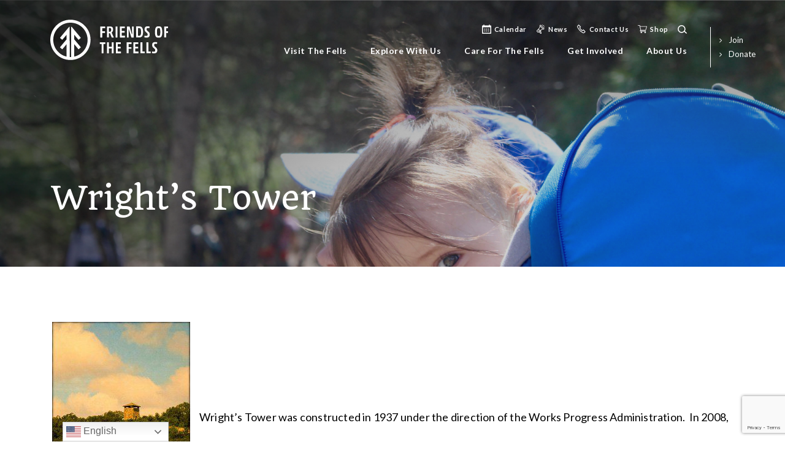

--- FILE ---
content_type: text/html; charset=UTF-8
request_url: https://www.friendsofthefells.org/tag/wrights-tower/
body_size: 19358
content:
<!DOCTYPE html>
<html lang="en">


		<head>

	    <meta charset="UTF-8"/>
<script type="text/javascript">
/* <![CDATA[ */
var gform;gform||(document.addEventListener("gform_main_scripts_loaded",function(){gform.scriptsLoaded=!0}),document.addEventListener("gform/theme/scripts_loaded",function(){gform.themeScriptsLoaded=!0}),window.addEventListener("DOMContentLoaded",function(){gform.domLoaded=!0}),gform={domLoaded:!1,scriptsLoaded:!1,themeScriptsLoaded:!1,isFormEditor:()=>"function"==typeof InitializeEditor,callIfLoaded:function(o){return!(!gform.domLoaded||!gform.scriptsLoaded||!gform.themeScriptsLoaded&&!gform.isFormEditor()||(gform.isFormEditor()&&console.warn("The use of gform.initializeOnLoaded() is deprecated in the form editor context and will be removed in Gravity Forms 3.1."),o(),0))},initializeOnLoaded:function(o){gform.callIfLoaded(o)||(document.addEventListener("gform_main_scripts_loaded",()=>{gform.scriptsLoaded=!0,gform.callIfLoaded(o)}),document.addEventListener("gform/theme/scripts_loaded",()=>{gform.themeScriptsLoaded=!0,gform.callIfLoaded(o)}),window.addEventListener("DOMContentLoaded",()=>{gform.domLoaded=!0,gform.callIfLoaded(o)}))},hooks:{action:{},filter:{}},addAction:function(o,r,e,t){gform.addHook("action",o,r,e,t)},addFilter:function(o,r,e,t){gform.addHook("filter",o,r,e,t)},doAction:function(o){gform.doHook("action",o,arguments)},applyFilters:function(o){return gform.doHook("filter",o,arguments)},removeAction:function(o,r){gform.removeHook("action",o,r)},removeFilter:function(o,r,e){gform.removeHook("filter",o,r,e)},addHook:function(o,r,e,t,n){null==gform.hooks[o][r]&&(gform.hooks[o][r]=[]);var d=gform.hooks[o][r];null==n&&(n=r+"_"+d.length),gform.hooks[o][r].push({tag:n,callable:e,priority:t=null==t?10:t})},doHook:function(r,o,e){var t;if(e=Array.prototype.slice.call(e,1),null!=gform.hooks[r][o]&&((o=gform.hooks[r][o]).sort(function(o,r){return o.priority-r.priority}),o.forEach(function(o){"function"!=typeof(t=o.callable)&&(t=window[t]),"action"==r?t.apply(null,e):e[0]=t.apply(null,e)})),"filter"==r)return e[0]},removeHook:function(o,r,t,n){var e;null!=gform.hooks[o][r]&&(e=(e=gform.hooks[o][r]).filter(function(o,r,e){return!!(null!=n&&n!=o.tag||null!=t&&t!=o.priority)}),gform.hooks[o][r]=e)}});
/* ]]> */
</script>

	    <meta name="viewport" content="width=device-width, user-scalable=no, initial-scale=1.0, maximum-scale=1.0, minimum-scale=1.0">

					    <title>
		          Wright&#8217;s Tower   
		    </title>
			
	    <!--[if IE]>
	        <meta http-equiv="X-UA-Compatible" content="IE=edge" >
	    <![endif]-->

	    <link rel="stylesheet" href="https://www.friendsofthefells.org/wp-content/themes/elevation_theme/style.css" type="text/css" media="screen">
	    <link rel="alternate" type="application/rss+xml" title="Friends of the Middlesex Fells Reservation, Inc. RSS Feed" href="https://www.friendsofthefells.org/feed/">
	    <link rel="pingback" href="https://www.friendsofthefells.org/xmlrpc.php">
			<link rel="preconnect" href="https://fonts.googleapis.com">
    	<link rel="preconnect" href="https://fonts.gstatic.com" crossorigin>
	    <link rel="stylesheet" href="https://fonts.googleapis.com/css2?family=Lato:wght@400;700;900&family=Quando&display=swap">

		    <title>Wright&#8217;s Tower &#8211; Friends of the Middlesex Fells Reservation, Inc.</title>
<meta name='robots' content='max-image-preview:large' />
<link rel='dns-prefetch' href='//static.addtoany.com' />
<link rel='dns-prefetch' href='//www.google.com' />
<link href='//hb.wpmucdn.com' rel='preconnect' />
<link rel="alternate" type="application/rss+xml" title="Friends of the Middlesex Fells Reservation, Inc. &raquo; Wright&#039;s Tower Tag Feed" href="https://www.friendsofthefells.org/tag/wrights-tower/feed/" />
		<style>
			.lazyload,
			.lazyloading {
				max-width: 100%;
			}
		</style>
		<style id='wp-img-auto-sizes-contain-inline-css' type='text/css'>
img:is([sizes=auto i],[sizes^="auto," i]){contain-intrinsic-size:3000px 1500px}
/*# sourceURL=wp-img-auto-sizes-contain-inline-css */
</style>
<link rel='stylesheet' id='sbi_styles-css' href='https://www.friendsofthefells.org/wp-content/plugins/instagram-feed/css/sbi-styles.min.css?ver=6.10.0' type='text/css' media='all' />
<style id='wp-emoji-styles-inline-css' type='text/css'>

	img.wp-smiley, img.emoji {
		display: inline !important;
		border: none !important;
		box-shadow: none !important;
		height: 1em !important;
		width: 1em !important;
		margin: 0 0.07em !important;
		vertical-align: -0.1em !important;
		background: none !important;
		padding: 0 !important;
	}
/*# sourceURL=wp-emoji-styles-inline-css */
</style>
<style id='wp-block-library-inline-css' type='text/css'>
:root{--wp-block-synced-color:#7a00df;--wp-block-synced-color--rgb:122,0,223;--wp-bound-block-color:var(--wp-block-synced-color);--wp-editor-canvas-background:#ddd;--wp-admin-theme-color:#007cba;--wp-admin-theme-color--rgb:0,124,186;--wp-admin-theme-color-darker-10:#006ba1;--wp-admin-theme-color-darker-10--rgb:0,107,160.5;--wp-admin-theme-color-darker-20:#005a87;--wp-admin-theme-color-darker-20--rgb:0,90,135;--wp-admin-border-width-focus:2px}@media (min-resolution:192dpi){:root{--wp-admin-border-width-focus:1.5px}}.wp-element-button{cursor:pointer}:root .has-very-light-gray-background-color{background-color:#eee}:root .has-very-dark-gray-background-color{background-color:#313131}:root .has-very-light-gray-color{color:#eee}:root .has-very-dark-gray-color{color:#313131}:root .has-vivid-green-cyan-to-vivid-cyan-blue-gradient-background{background:linear-gradient(135deg,#00d084,#0693e3)}:root .has-purple-crush-gradient-background{background:linear-gradient(135deg,#34e2e4,#4721fb 50%,#ab1dfe)}:root .has-hazy-dawn-gradient-background{background:linear-gradient(135deg,#faaca8,#dad0ec)}:root .has-subdued-olive-gradient-background{background:linear-gradient(135deg,#fafae1,#67a671)}:root .has-atomic-cream-gradient-background{background:linear-gradient(135deg,#fdd79a,#004a59)}:root .has-nightshade-gradient-background{background:linear-gradient(135deg,#330968,#31cdcf)}:root .has-midnight-gradient-background{background:linear-gradient(135deg,#020381,#2874fc)}:root{--wp--preset--font-size--normal:16px;--wp--preset--font-size--huge:42px}.has-regular-font-size{font-size:1em}.has-larger-font-size{font-size:2.625em}.has-normal-font-size{font-size:var(--wp--preset--font-size--normal)}.has-huge-font-size{font-size:var(--wp--preset--font-size--huge)}.has-text-align-center{text-align:center}.has-text-align-left{text-align:left}.has-text-align-right{text-align:right}.has-fit-text{white-space:nowrap!important}#end-resizable-editor-section{display:none}.aligncenter{clear:both}.items-justified-left{justify-content:flex-start}.items-justified-center{justify-content:center}.items-justified-right{justify-content:flex-end}.items-justified-space-between{justify-content:space-between}.screen-reader-text{border:0;clip-path:inset(50%);height:1px;margin:-1px;overflow:hidden;padding:0;position:absolute;width:1px;word-wrap:normal!important}.screen-reader-text:focus{background-color:#ddd;clip-path:none;color:#444;display:block;font-size:1em;height:auto;left:5px;line-height:normal;padding:15px 23px 14px;text-decoration:none;top:5px;width:auto;z-index:100000}html :where(.has-border-color){border-style:solid}html :where([style*=border-top-color]){border-top-style:solid}html :where([style*=border-right-color]){border-right-style:solid}html :where([style*=border-bottom-color]){border-bottom-style:solid}html :where([style*=border-left-color]){border-left-style:solid}html :where([style*=border-width]){border-style:solid}html :where([style*=border-top-width]){border-top-style:solid}html :where([style*=border-right-width]){border-right-style:solid}html :where([style*=border-bottom-width]){border-bottom-style:solid}html :where([style*=border-left-width]){border-left-style:solid}html :where(img[class*=wp-image-]){height:auto;max-width:100%}:where(figure){margin:0 0 1em}html :where(.is-position-sticky){--wp-admin--admin-bar--position-offset:var(--wp-admin--admin-bar--height,0px)}@media screen and (max-width:600px){html :where(.is-position-sticky){--wp-admin--admin-bar--position-offset:0px}}

/*# sourceURL=wp-block-library-inline-css */
</style><style id='global-styles-inline-css' type='text/css'>
:root{--wp--preset--aspect-ratio--square: 1;--wp--preset--aspect-ratio--4-3: 4/3;--wp--preset--aspect-ratio--3-4: 3/4;--wp--preset--aspect-ratio--3-2: 3/2;--wp--preset--aspect-ratio--2-3: 2/3;--wp--preset--aspect-ratio--16-9: 16/9;--wp--preset--aspect-ratio--9-16: 9/16;--wp--preset--color--black: #000000;--wp--preset--color--cyan-bluish-gray: #abb8c3;--wp--preset--color--white: #ffffff;--wp--preset--color--pale-pink: #f78da7;--wp--preset--color--vivid-red: #cf2e2e;--wp--preset--color--luminous-vivid-orange: #ff6900;--wp--preset--color--luminous-vivid-amber: #fcb900;--wp--preset--color--light-green-cyan: #7bdcb5;--wp--preset--color--vivid-green-cyan: #00d084;--wp--preset--color--pale-cyan-blue: #8ed1fc;--wp--preset--color--vivid-cyan-blue: #0693e3;--wp--preset--color--vivid-purple: #9b51e0;--wp--preset--color--primary: #b76f38;--wp--preset--color--primarylight: #f1c96d;--wp--preset--color--primarylight-2: #f29650;--wp--preset--color--primarydark: #803c07;--wp--preset--color--secondary: #badcdc;--wp--preset--color--secondarydark: #588f8e;--wp--preset--color--grey: #8c8c8c;--wp--preset--gradient--vivid-cyan-blue-to-vivid-purple: linear-gradient(135deg,rgb(6,147,227) 0%,rgb(155,81,224) 100%);--wp--preset--gradient--light-green-cyan-to-vivid-green-cyan: linear-gradient(135deg,rgb(122,220,180) 0%,rgb(0,208,130) 100%);--wp--preset--gradient--luminous-vivid-amber-to-luminous-vivid-orange: linear-gradient(135deg,rgb(252,185,0) 0%,rgb(255,105,0) 100%);--wp--preset--gradient--luminous-vivid-orange-to-vivid-red: linear-gradient(135deg,rgb(255,105,0) 0%,rgb(207,46,46) 100%);--wp--preset--gradient--very-light-gray-to-cyan-bluish-gray: linear-gradient(135deg,rgb(238,238,238) 0%,rgb(169,184,195) 100%);--wp--preset--gradient--cool-to-warm-spectrum: linear-gradient(135deg,rgb(74,234,220) 0%,rgb(151,120,209) 20%,rgb(207,42,186) 40%,rgb(238,44,130) 60%,rgb(251,105,98) 80%,rgb(254,248,76) 100%);--wp--preset--gradient--blush-light-purple: linear-gradient(135deg,rgb(255,206,236) 0%,rgb(152,150,240) 100%);--wp--preset--gradient--blush-bordeaux: linear-gradient(135deg,rgb(254,205,165) 0%,rgb(254,45,45) 50%,rgb(107,0,62) 100%);--wp--preset--gradient--luminous-dusk: linear-gradient(135deg,rgb(255,203,112) 0%,rgb(199,81,192) 50%,rgb(65,88,208) 100%);--wp--preset--gradient--pale-ocean: linear-gradient(135deg,rgb(255,245,203) 0%,rgb(182,227,212) 50%,rgb(51,167,181) 100%);--wp--preset--gradient--electric-grass: linear-gradient(135deg,rgb(202,248,128) 0%,rgb(113,206,126) 100%);--wp--preset--gradient--midnight: linear-gradient(135deg,rgb(2,3,129) 0%,rgb(40,116,252) 100%);--wp--preset--font-size--small: 13px;--wp--preset--font-size--medium: 20px;--wp--preset--font-size--large: 36px;--wp--preset--font-size--x-large: 42px;--wp--preset--spacing--20: 0.44rem;--wp--preset--spacing--30: 0.67rem;--wp--preset--spacing--40: 1rem;--wp--preset--spacing--50: 1.5rem;--wp--preset--spacing--60: 2.25rem;--wp--preset--spacing--70: 3.38rem;--wp--preset--spacing--80: 5.06rem;--wp--preset--shadow--natural: 6px 6px 9px rgba(0, 0, 0, 0.2);--wp--preset--shadow--deep: 12px 12px 50px rgba(0, 0, 0, 0.4);--wp--preset--shadow--sharp: 6px 6px 0px rgba(0, 0, 0, 0.2);--wp--preset--shadow--outlined: 6px 6px 0px -3px rgb(255, 255, 255), 6px 6px rgb(0, 0, 0);--wp--preset--shadow--crisp: 6px 6px 0px rgb(0, 0, 0);}:where(.is-layout-flex){gap: 0.5em;}:where(.is-layout-grid){gap: 0.5em;}body .is-layout-flex{display: flex;}.is-layout-flex{flex-wrap: wrap;align-items: center;}.is-layout-flex > :is(*, div){margin: 0;}body .is-layout-grid{display: grid;}.is-layout-grid > :is(*, div){margin: 0;}:where(.wp-block-columns.is-layout-flex){gap: 2em;}:where(.wp-block-columns.is-layout-grid){gap: 2em;}:where(.wp-block-post-template.is-layout-flex){gap: 1.25em;}:where(.wp-block-post-template.is-layout-grid){gap: 1.25em;}.has-black-color{color: var(--wp--preset--color--black) !important;}.has-cyan-bluish-gray-color{color: var(--wp--preset--color--cyan-bluish-gray) !important;}.has-white-color{color: var(--wp--preset--color--white) !important;}.has-pale-pink-color{color: var(--wp--preset--color--pale-pink) !important;}.has-vivid-red-color{color: var(--wp--preset--color--vivid-red) !important;}.has-luminous-vivid-orange-color{color: var(--wp--preset--color--luminous-vivid-orange) !important;}.has-luminous-vivid-amber-color{color: var(--wp--preset--color--luminous-vivid-amber) !important;}.has-light-green-cyan-color{color: var(--wp--preset--color--light-green-cyan) !important;}.has-vivid-green-cyan-color{color: var(--wp--preset--color--vivid-green-cyan) !important;}.has-pale-cyan-blue-color{color: var(--wp--preset--color--pale-cyan-blue) !important;}.has-vivid-cyan-blue-color{color: var(--wp--preset--color--vivid-cyan-blue) !important;}.has-vivid-purple-color{color: var(--wp--preset--color--vivid-purple) !important;}.has-black-background-color{background-color: var(--wp--preset--color--black) !important;}.has-cyan-bluish-gray-background-color{background-color: var(--wp--preset--color--cyan-bluish-gray) !important;}.has-white-background-color{background-color: var(--wp--preset--color--white) !important;}.has-pale-pink-background-color{background-color: var(--wp--preset--color--pale-pink) !important;}.has-vivid-red-background-color{background-color: var(--wp--preset--color--vivid-red) !important;}.has-luminous-vivid-orange-background-color{background-color: var(--wp--preset--color--luminous-vivid-orange) !important;}.has-luminous-vivid-amber-background-color{background-color: var(--wp--preset--color--luminous-vivid-amber) !important;}.has-light-green-cyan-background-color{background-color: var(--wp--preset--color--light-green-cyan) !important;}.has-vivid-green-cyan-background-color{background-color: var(--wp--preset--color--vivid-green-cyan) !important;}.has-pale-cyan-blue-background-color{background-color: var(--wp--preset--color--pale-cyan-blue) !important;}.has-vivid-cyan-blue-background-color{background-color: var(--wp--preset--color--vivid-cyan-blue) !important;}.has-vivid-purple-background-color{background-color: var(--wp--preset--color--vivid-purple) !important;}.has-black-border-color{border-color: var(--wp--preset--color--black) !important;}.has-cyan-bluish-gray-border-color{border-color: var(--wp--preset--color--cyan-bluish-gray) !important;}.has-white-border-color{border-color: var(--wp--preset--color--white) !important;}.has-pale-pink-border-color{border-color: var(--wp--preset--color--pale-pink) !important;}.has-vivid-red-border-color{border-color: var(--wp--preset--color--vivid-red) !important;}.has-luminous-vivid-orange-border-color{border-color: var(--wp--preset--color--luminous-vivid-orange) !important;}.has-luminous-vivid-amber-border-color{border-color: var(--wp--preset--color--luminous-vivid-amber) !important;}.has-light-green-cyan-border-color{border-color: var(--wp--preset--color--light-green-cyan) !important;}.has-vivid-green-cyan-border-color{border-color: var(--wp--preset--color--vivid-green-cyan) !important;}.has-pale-cyan-blue-border-color{border-color: var(--wp--preset--color--pale-cyan-blue) !important;}.has-vivid-cyan-blue-border-color{border-color: var(--wp--preset--color--vivid-cyan-blue) !important;}.has-vivid-purple-border-color{border-color: var(--wp--preset--color--vivid-purple) !important;}.has-vivid-cyan-blue-to-vivid-purple-gradient-background{background: var(--wp--preset--gradient--vivid-cyan-blue-to-vivid-purple) !important;}.has-light-green-cyan-to-vivid-green-cyan-gradient-background{background: var(--wp--preset--gradient--light-green-cyan-to-vivid-green-cyan) !important;}.has-luminous-vivid-amber-to-luminous-vivid-orange-gradient-background{background: var(--wp--preset--gradient--luminous-vivid-amber-to-luminous-vivid-orange) !important;}.has-luminous-vivid-orange-to-vivid-red-gradient-background{background: var(--wp--preset--gradient--luminous-vivid-orange-to-vivid-red) !important;}.has-very-light-gray-to-cyan-bluish-gray-gradient-background{background: var(--wp--preset--gradient--very-light-gray-to-cyan-bluish-gray) !important;}.has-cool-to-warm-spectrum-gradient-background{background: var(--wp--preset--gradient--cool-to-warm-spectrum) !important;}.has-blush-light-purple-gradient-background{background: var(--wp--preset--gradient--blush-light-purple) !important;}.has-blush-bordeaux-gradient-background{background: var(--wp--preset--gradient--blush-bordeaux) !important;}.has-luminous-dusk-gradient-background{background: var(--wp--preset--gradient--luminous-dusk) !important;}.has-pale-ocean-gradient-background{background: var(--wp--preset--gradient--pale-ocean) !important;}.has-electric-grass-gradient-background{background: var(--wp--preset--gradient--electric-grass) !important;}.has-midnight-gradient-background{background: var(--wp--preset--gradient--midnight) !important;}.has-small-font-size{font-size: var(--wp--preset--font-size--small) !important;}.has-medium-font-size{font-size: var(--wp--preset--font-size--medium) !important;}.has-large-font-size{font-size: var(--wp--preset--font-size--large) !important;}.has-x-large-font-size{font-size: var(--wp--preset--font-size--x-large) !important;}
/*# sourceURL=global-styles-inline-css */
</style>

<style id='classic-theme-styles-inline-css' type='text/css'>
/*! This file is auto-generated */
.wp-block-button__link{color:#fff;background-color:#32373c;border-radius:9999px;box-shadow:none;text-decoration:none;padding:calc(.667em + 2px) calc(1.333em + 2px);font-size:1.125em}.wp-block-file__button{background:#32373c;color:#fff;text-decoration:none}
/*# sourceURL=/wp-includes/css/classic-themes.min.css */
</style>
<style id='woocommerce-inline-inline-css' type='text/css'>
.woocommerce form .form-row .required { visibility: visible; }
/*# sourceURL=woocommerce-inline-inline-css */
</style>
<link rel='stylesheet' id='elevation_theme_bootstrap_css_min-css' href='https://www.friendsofthefells.org/wp-content/themes/elevation_theme/assets/css/bootstrap.min.css?ver=6.9' type='text/css' media='all' />
<link rel='stylesheet' id='elevation_theme_style-css' href='https://www.friendsofthefells.org/wp-content/themes/elevation_theme/assets/css/style.css?ver=6.9' type='text/css' media='all' />
<link rel='stylesheet' id='elevation_theme_swiper_css_min-css' href='https://www.friendsofthefells.org/wp-content/themes/elevation_theme/assets/swiper/swiper.min.css?ver=6.9' type='text/css' media='all' />
<link rel='stylesheet' id='elevation_theme_aos_css-css' href='https://www.friendsofthefells.org/wp-content/themes/elevation_theme/assets/aos-animation/aos.css?ver=6.9' type='text/css' media='all' />
<link rel='stylesheet' id='layoutBlocks_css-css' href='https://www.friendsofthefells.org/wp-content/themes/elevation_theme/inc/blocks/layouts/assets/css/style.css?ver=6.9' type='text/css' media='all' />
<link rel='stylesheet' id='wpdreams-ajaxsearchpro-instances-css' href='https://www.friendsofthefells.org/wp-content/uploads/asp_upload/style.instances-ho-is-po-no-da-co-au-ga-se-is.css?ver=y3PDKv' type='text/css' media='all' />
<link rel='stylesheet' id='addtoany-css' href='https://www.friendsofthefells.org/wp-content/plugins/add-to-any/addtoany.min.css?ver=1.16' type='text/css' media='all' />
<script type="text/javascript" id="addtoany-core-js-before">
/* <![CDATA[ */
window.a2a_config=window.a2a_config||{};a2a_config.callbacks=[];a2a_config.overlays=[];a2a_config.templates={};
a2a_config.icon_color="transparent,#ffffff";

//# sourceURL=addtoany-core-js-before
/* ]]> */
</script>
<script type="text/javascript" defer src="https://static.addtoany.com/menu/page.js" id="addtoany-core-js"></script>
<script type="text/javascript" src="https://www.friendsofthefells.org/wp-includes/js/jquery/jquery.min.js?ver=3.7.1" id="jquery-core-js"></script>
<script type="text/javascript" src="https://www.friendsofthefells.org/wp-includes/js/jquery/jquery-migrate.min.js?ver=3.4.1" id="jquery-migrate-js"></script>
<script type="text/javascript" defer src="https://www.friendsofthefells.org/wp-content/plugins/add-to-any/addtoany.min.js?ver=1.1" id="addtoany-jquery-js"></script>
<script type="text/javascript" src="https://www.friendsofthefells.org/wp-content/plugins/recaptcha-woo/js/rcfwc.js?ver=1.0" id="rcfwc-js-js" defer="defer" data-wp-strategy="defer"></script>
<script type="text/javascript" src="https://www.google.com/recaptcha/api.js?hl=en_US" id="recaptcha-js" defer="defer" data-wp-strategy="defer"></script>
<link rel="https://api.w.org/" href="https://www.friendsofthefells.org/wp-json/" /><link rel="alternate" title="JSON" type="application/json" href="https://www.friendsofthefells.org/wp-json/wp/v2/tags/103" /><link rel="EditURI" type="application/rsd+xml" title="RSD" href="https://www.friendsofthefells.org/xmlrpc.php?rsd" />
<meta name="generator" content="WordPress 6.9" />
<meta name="generator" content="WooCommerce 10.4.3" />
		<script>
			document.documentElement.className = document.documentElement.className.replace('no-js', 'js');
		</script>
				<style>
			.no-js img.lazyload {
				display: none;
			}

			figure.wp-block-image img.lazyloading {
				min-width: 150px;
			}

			.lazyload,
			.lazyloading {
				--smush-placeholder-width: 100px;
				--smush-placeholder-aspect-ratio: 1/1;
				width: var(--smush-image-width, var(--smush-placeholder-width)) !important;
				aspect-ratio: var(--smush-image-aspect-ratio, var(--smush-placeholder-aspect-ratio)) !important;
			}

						.lazyload, .lazyloading {
				opacity: 0;
			}

			.lazyloaded {
				opacity: 1;
				transition: opacity 400ms;
				transition-delay: 0ms;
			}

					</style>
			<noscript><style>.woocommerce-product-gallery{ opacity: 1 !important; }</style></noscript>
				<link rel="preload" href="https://www.friendsofthefells.org/wp-content/plugins/ajax-search-pro/css/fonts/icons/icons2.woff2" as="font" crossorigin="anonymous" />
            			<style>
                .asp_m{height: 0;}            </style>
			            				<link rel="preconnect" href="https://fonts.gstatic.com" crossorigin />
				<link rel="preload" as="style" href="//fonts.googleapis.com/css?family=Open+Sans:300|Open+Sans:400|Open+Sans:700&display=swap" />
				<link rel="stylesheet" href="//fonts.googleapis.com/css?family=Open+Sans:300|Open+Sans:400|Open+Sans:700&display=swap" media="all" />
				<link rel="icon" href="https://www.friendsofthefells.org/wp-content/uploads/2022/01/favicon.png" sizes="32x32" />
<link rel="icon" href="https://www.friendsofthefells.org/wp-content/uploads/2022/01/favicon.png" sizes="192x192" />
<link rel="apple-touch-icon" href="https://www.friendsofthefells.org/wp-content/uploads/2022/01/favicon.png" />
<meta name="msapplication-TileImage" content="https://www.friendsofthefells.org/wp-content/uploads/2022/01/favicon.png" />
		<style type="text/css" id="wp-custom-css">
			.woocommerce .woocommerce-loop-product__title {
font-size: 18px !important;
}
html{
margin-top: 0 !important;
}
.row.understandingEcology-row .col-12.col-xl-5 .advocacyAlert .featureNews .d-none.d-md-block img{
padding-top: 5px;
}
.row.understandingEcology-row .col-12.col-xl-5 .advocacyAlert .featureNews .featureNews-calendar::before{
content: none;
}
#gform_1.newsletterForm{
display: none;
}
footer .footer-menu-links .column4 p{
margin-top: -5%;
margin-bottom: 5%;
}


		</style>
		<!-- Global site tag (gtag.js) - Google Analytics -->
<script async src="https://www.googletagmanager.com/gtag/js?id=UA-223235857-1"></script>
<script>
  window.dataLayer = window.dataLayer || [];
  function gtag(){dataLayer.push(arguments);}
  gtag('js', new Date());

  gtag('config', 'UA-223235857-1');
</script>

<link rel="stylesheet" href=" https://d3n6by2snqaq74.cloudfront.net/forms/keela-forms.min.css" type="text/css">
<script async type="text/javascript" src=" https://d3n6by2snqaq74.cloudfront.net/forms/keela-forms.min.js"></script>
<script async>window.Keela = { id: "GHiXcYQwedABRSBrC" };</script>
		<link rel='stylesheet' id='wc-stripe-blocks-checkout-style-css' href='https://www.friendsofthefells.org/wp-content/plugins/woocommerce-gateway-stripe/build/upe-blocks.css?ver=5149cca93b0373758856' type='text/css' media='all' />
<link rel='stylesheet' id='wc-blocks-style-css' href='https://www.friendsofthefells.org/wp-content/plugins/woocommerce/assets/client/blocks/wc-blocks.css?ver=wc-10.4.3' type='text/css' media='all' />
<link rel='stylesheet' id='gform_basic-css' href='https://www.friendsofthefells.org/wp-content/plugins/gravityforms/assets/css/dist/basic.min.css?ver=2.9.25' type='text/css' media='all' />
<link rel='stylesheet' id='gform_theme_components-css' href='https://www.friendsofthefells.org/wp-content/plugins/gravityforms/assets/css/dist/theme-components.min.css?ver=2.9.25' type='text/css' media='all' />
<link rel='stylesheet' id='gform_theme-css' href='https://www.friendsofthefells.org/wp-content/plugins/gravityforms/assets/css/dist/theme.min.css?ver=2.9.25' type='text/css' media='all' />
</head>


				<body class="archive tag tag-wrights-tower tag-103 wp-custom-logo wp-theme-elevation_theme theme-elevation_theme woocommerce-no-js">
						
		

<!--<div class="loader-container">
  <div class="loader">
    <div class="loading-spinner"></div>
    <div class="loading-logo"></div> 
  </div>
</div>-->

<header class="header fixed-top"> 
  <section class="search-section">
    <div class="container">
      <div class="search">
        <form method="get" id="searchform" class="searchform" action="\">
            <div>
            <label class="screen-reader-text" for="s">Search for:</label>
            <input type="text" value="" name="s" id="s">
            <input type="submit" id="searchsubmit" value="Search">
            </div>
        </form>
      </div>
    </div>
  </section>
  <section class="header-navigation">
  <!-- Menu Navigation -->  
    <div class="container">
      <nav class="navbar navbar-expand-xl">
        <div class="navbar-header">
          <a class="navbar-brand" href="https://www.friendsofthefells.org">
            <img src="https://www.friendsofthefells.org/wp-content/themes/elevation_theme/assets/images/logo.svg" alt="logo" class="navbar-brand-desktop" width="194" height="66" loading="lazy">
            <img src="https://www.friendsofthefells.org/wp-content/themes/elevation_theme/assets/images/logo-color.svg" alt="logo" class="navbar-brand-fixed" width="194" height="66" loading="lazy">
          </a>
          <button class="navbar-toggler collapsed" type="button" data-toggle="collapse" data-target="#NavDropdown" aria-controls="NavDropdown" aria-expanded="false" aria-label="Toggle navigation">
            <span class="navbar-toggler-icon"></span>
            <span class="sr-only">Menu</span>
          </button>
        </div>
        <div class="col-middle"> 
          <div class="header-bottom"> 
            <div class="collapse navbar-collapse" id="NavDropdown">
              <div class="height-wrap">

                <div class="header-top">

                                          <div class="column-heder-top icon-menu-calendar">
                          <span class="header-top-link">
                            <a
                              href="https://www.eventbrite.com/o/friends-of-the-fells-58309911053" 
                              target="_blank"
                              class="calendar"
                            >
                              Calendar                            </a>
                          </span>
                        </div>
                                              <div class="column-heder-top icon-menu-news">
                          <span class="header-top-link">
                            <a
                              href="/category/news/" 
                              target="_self"
                              class="news"
                            >
                              news                            </a>
                          </span>
                        </div>
                                              <div class="column-heder-top icon-menu-contact">
                          <span class="header-top-link">
                            <a
                              href="https://www.friendsofthefells.org/contact-us/" 
                              target="_self"
                              class="contact"
                            >
                              Contact Us                            </a>
                          </span>
                        </div>
                                              <div class="column-heder-top icon-menu-shop">
                          <span class="header-top-link">
                            <a
                              href="https://www.friendsofthefells.org/shop/" 
                              target="_blank"
                              class="shop"
                            >
                              shop                            </a>
                          </span>
                        </div>
                      
                  <div class="column-heder-top icon-menu-search">
                    <span class="header-top-link">
                      <button id="open-search"><span class="label sr-only">Search</span></button>
                    </span>
                  </div>
              
                </div>

                <ul id="menu-main-menu" class="nav navbar-nav"><li id="menu-item-13077" class="menu-item menu-item-type-custom menu-item-object-custom menu-item-has-children menu-item-13077 dropdown"><a title="Visit the Fells" href="#" class="dropdown-toggle" data-hover="dropdown" aria-haspopup="true" role="menu">Visit the Fells  </a>
<ul role="menu" class=" dropdown-menu">
	<li id="menu-item-9129" class="menu-item menu-item-type-post_type menu-item-object-page menu-item-9129"><a title="Plan a Trip" href="https://www.friendsofthefells.org/plan-a-trip/" role="menu">Plan a Trip</a></li>
	<li id="menu-item-9127" class="menu-item menu-item-type-post_type menu-item-object-page menu-item-9127"><a title="Find a Trail" href="https://www.friendsofthefells.org/find-a-trail/" role="menu">Find a Trail</a></li>
	<li id="menu-item-9128" class="menu-item menu-item-type-post_type menu-item-object-page menu-item-9128"><a title="Get a Map" href="https://www.friendsofthefells.org/get-a-map/" role="menu">Get a Map</a></li>
	<li id="menu-item-9126" class="menu-item menu-item-type-post_type menu-item-object-page menu-item-9126"><a title="About the Fells" href="https://www.friendsofthefells.org/about-the-fells/" role="menu">About the Fells</a></li>
</ul>
</li>
<li id="menu-item-13078" class="menu-item menu-item-type-custom menu-item-object-custom menu-item-has-children menu-item-13078 dropdown"><a title="Explore with Us" href="#" class="dropdown-toggle" data-hover="dropdown" aria-haspopup="true" role="menu">Explore with Us  </a>
<ul role="menu" class=" dropdown-menu">
	<li id="menu-item-9136" class="menu-item menu-item-type-custom menu-item-object-custom menu-item-9136"><a title="Calendar" target="_blank" href="https://www.eventbrite.com/o/friends-of-the-fells-58309911053" role="menu">Calendar</a></li>
	<li id="menu-item-9134" class="menu-item menu-item-type-post_type menu-item-object-page menu-item-9134"><a title="Guided Walks" href="https://www.friendsofthefells.org/guided-walks/" role="menu">Guided Walks</a></li>
	<li id="menu-item-9135" class="menu-item menu-item-type-post_type menu-item-object-page menu-item-9135"><a title="Programs &#038; Events" href="https://www.friendsofthefells.org/programs-and-events/" role="menu">Programs &#038; Events</a></li>
	<li id="menu-item-17311" class="menu-item menu-item-type-post_type menu-item-object-page menu-item-has-children menu-item-17311 dropdown"><a title="Fells Forest Camp" href="https://www.friendsofthefells.org/fells-forest-camp/" role="menu">Fells Forest Camp</a>
	<ul role="menu" class=" dropdown-menu">
		<li id="menu-item-14658" class="anchor menu-item menu-item-type-custom menu-item-object-custom menu-item-14658"><a title="Camp Schedule and Programs" href="https://www.friendsofthefells.org/fells-forest-camp/#:~:text=2026%20Camp%20Schedule%20and%20Programs" role="menu">Camp Schedule and Programs</a></li>
		<li id="menu-item-17313" class="menu-item menu-item-type-custom menu-item-object-custom menu-item-17313"><a title="About Our Campers" href="https://www.friendsofthefells.org/fells-forest-camp/#about-our-campers:~:text=discovery%2C%20and%20fun!-,About%20Our%20Campers,-Who%20finds%20success" role="menu">About Our Campers</a></li>
		<li id="menu-item-14637" class="anchor menu-item menu-item-type-custom menu-item-object-custom menu-item-14637"><a title="Session Details and Rates" href="https://www.friendsofthefells.org/fells-forest-camp/#program-rates" role="menu">Session Details and Rates</a></li>
		<li id="menu-item-14659" class="anchor menu-item menu-item-type-custom menu-item-object-custom menu-item-14659"><a title="About the Scholarship Program" href="https://www.friendsofthefells.org/fells-forest-camp/#scholarship-program" role="menu">About the Scholarship Program</a></li>
		<li id="menu-item-17312" class="menu-item menu-item-type-post_type menu-item-object-page menu-item-17312"><a title="Behavior Management at Fells Forest Camp" href="https://www.friendsofthefells.org/discipline-at-fells-forest-camp/" role="menu">Behavior Management at Fells Forest Camp</a></li>
		<li id="menu-item-14660" class="anchor menu-item menu-item-type-custom menu-item-object-custom menu-item-14660"><a title="Refund and Cancellation Policy" href="https://www.friendsofthefells.org/fells-forest-camp/#refund-cancellation-policy" role="menu">Refund and Cancellation Policy</a></li>
	</ul>
</li>
</ul>
</li>
<li id="menu-item-13079" class="menu-item menu-item-type-custom menu-item-object-custom menu-item-has-children menu-item-13079 dropdown"><a title="Care for the Fells" href="#" class="dropdown-toggle" data-hover="dropdown" aria-haspopup="true" role="menu">Care for the Fells  </a>
<ul role="menu" class=" dropdown-menu">
	<li id="menu-item-9140" class="menu-item menu-item-type-post_type menu-item-object-page menu-item-9140"><a title="Invasive Species" href="https://www.friendsofthefells.org/invasive-species/" role="menu">Invasive Species</a></li>
	<li id="menu-item-9141" class="menu-item menu-item-type-post_type menu-item-object-page menu-item-9141"><a title="Unofficial Trails" href="https://www.friendsofthefells.org/rogue-trails/" role="menu">Unofficial Trails</a></li>
	<li id="menu-item-9142" class="menu-item menu-item-type-post_type menu-item-object-page menu-item-9142"><a title="Be Kind! Campaign" href="https://www.friendsofthefells.org/bekind/" role="menu">Be Kind! Campaign</a></li>
</ul>
</li>
<li id="menu-item-13080" class="menu-item menu-item-type-custom menu-item-object-custom menu-item-has-children menu-item-13080 dropdown"><a title="Get Involved" href="#" class="dropdown-toggle" data-hover="dropdown" aria-haspopup="true" role="menu">Get Involved  </a>
<ul role="menu" class=" dropdown-menu">
	<li id="menu-item-9147" class="menu-item menu-item-type-post_type menu-item-object-page menu-item-9147"><a title="Volunteer" href="https://www.friendsofthefells.org/volunteer/" role="menu">Volunteer</a></li>
	<li id="menu-item-9146" class="menu-item menu-item-type-post_type menu-item-object-page menu-item-9146"><a title="Take Action" href="https://www.friendsofthefells.org/take-action/" role="menu">Take Action</a></li>
	<li id="menu-item-9143" class="menu-item menu-item-type-post_type menu-item-object-page menu-item-9143"><a title="Become a Friend" href="https://www.friendsofthefells.org/become-a-member/" role="menu">Become a Friend</a></li>
	<li id="menu-item-9144" class="menu-item menu-item-type-post_type menu-item-object-page menu-item-9144"><a title="Donate" href="https://www.friendsofthefells.org/donate/" role="menu">Donate</a></li>
</ul>
</li>
<li id="menu-item-13081" class="menu-item menu-item-type-custom menu-item-object-custom menu-item-has-children menu-item-13081 dropdown"><a title="About Us" href="#" class="dropdown-toggle" data-hover="dropdown" aria-haspopup="true" role="menu">About Us  </a>
<ul role="menu" class=" dropdown-menu">
	<li id="menu-item-13082" class="menu-item menu-item-type-post_type menu-item-object-page menu-item-13082"><a title="Who We Are" href="https://www.friendsofthefells.org/who-we-are/" role="menu">Who We Are</a></li>
	<li id="menu-item-17084" class="menu-item menu-item-type-post_type menu-item-object-page menu-item-17084"><a title="Our Vision &#038; Impact" href="https://www.friendsofthefells.org/our-vision-impact/" role="menu">Our Vision &#038; Impact</a></li>
	<li id="menu-item-9152" class="menu-item menu-item-type-post_type menu-item-object-page menu-item-9152"><a title="Diversity &#038; Inclusion" href="https://www.friendsofthefells.org/diversity-inclusion/" role="menu">Diversity &#038; Inclusion</a></li>
	<li id="menu-item-9156" class="menu-item menu-item-type-post_type menu-item-object-page menu-item-9156"><a title="Our Team" href="https://www.friendsofthefells.org/our-team/" role="menu">Our Team</a></li>
	<li id="menu-item-9153" class="menu-item menu-item-type-post_type menu-item-object-page menu-item-9153"><a title="Job Opportunities" href="https://www.friendsofthefells.org/job-opportunities/" role="menu">Job Opportunities</a></li>
	<li id="menu-item-9154" class="menu-item menu-item-type-post_type menu-item-object-page menu-item-9154"><a title="Our Partnerships" href="https://www.friendsofthefells.org/our-partnerships/" role="menu">Our Partnerships</a></li>
	<li id="menu-item-9155" class="menu-item menu-item-type-post_type menu-item-object-page menu-item-9155"><a title="Our Supporters" href="https://www.friendsofthefells.org/our-supporters/" role="menu">Our Supporters</a></li>
</ul>
</li>
</ul>
                <ul id="menu-secondary-menu" class="menu-secondary no-nav"><li id="menu-item-8824" class="menu-item menu-item-type-custom menu-item-object-custom menu-item-8824"><a title="join" href="https://www.friendsofthefells.org/become-a-member/" role="menu">join</a></li>
<li id="menu-item-8826" class="menu-item menu-item-type-custom menu-item-object-custom menu-item-8826"><a title="donate" href="https://www.friendsofthefells.org/donate/" role="menu">donate</a></li>
</ul>
              </div>
            </div> 
          </div>
        </div> 
      </nav> 
    </div>
  </section>
</header><main role="main">

	  <section class="interior-banner">
	    <div class="bg-section banner-wrapping">
				<img src="https://www.friendsofthefells.org/wp-content/themes/elevation_theme/assets/images/banner-image.jpeg" alt="interior Wright&#8217;s Tower banner image" class="top" loading="lazy">
				<div class="banner-wrapping-shadows"></div>
			</div>
						<div class="container" data-aos="fade-up">
	      <div class="title-page">
	        <h1>Wright&#8217;s Tower</h1>
	        	      </div>
				<div class="mask"></div>
	    </div>
				  </section>
		
	
					<section class="interior-page index">
			
		    	<div class="container">
 					<div class="row">
            			<div class="col-md-12 content-page"> 

	
				<article id="post-1991" style="clear: both;" class="post-1991 post type-post status-publish format-standard has-post-thumbnail hentry category-history tag-dcr tag-elizur-wright tag-wrights-tower">
					<div class="entry-content">
												<p><img fetchpriority="high" decoding="async" class="alignleft size-medium wp-image-1992" src="https://www.friendsofthefells.org/wp-content/uploads/2022/02/2_Wright_s_Tower_sunset_inset-225x300.jpg" alt="Wright's Tower Sunrise" width="225" height="300">Wright&#8217;s Tower was constructed in 1937&nbsp;under the direction of the Works Progress&nbsp;Administration. &nbsp;In 2008, following restoration of&nbsp;the tower by DCR, a plaque commemorating the visionary who was responsible for the creation of the Fells&nbsp;was attached to the tower. &nbsp;The inscription reads:</p>
<blockquote><p>IN HONOR OF ELIZUR WRIGHT<img decoding="async" class="alignright wp-image-1993 size-medium" src="https://www.friendsofthefells.org/wp-content/uploads/2022/02/2_PlaqueWeb-300x261.jpg" alt="Wright's Tower Plaque" width="300" height="261" loading="lazy"><br />
&#8220;The years of whose unceasing labor was the natural foundation of the Metropolitan Park System, and whose aim was that the Middlesex Fells should be forever preserved as a People&#8217;s Forest Park.&#8221;<br />
Daughter Ellen Wright in a letter to the Board of the Metropolitan Park Commission in 1896.</p></blockquote>
<div class="addtoany_share_save_container addtoany_content addtoany_content_bottom"><div class="a2a_kit a2a_kit_size_32 addtoany_list" data-a2a-url="https://www.friendsofthefells.org/wrights-tower/" data-a2a-title="Wright’s Tower"><a class="a2a_button_facebook" href="https://www.addtoany.com/add_to/facebook?linkurl=https%3A%2F%2Fwww.friendsofthefells.org%2Fwrights-tower%2F&amp;linkname=Wright%E2%80%99s%20Tower" title="Facebook" rel="nofollow noopener" target="_blank"></a><a class="a2a_button_twitter" href="https://www.addtoany.com/add_to/twitter?linkurl=https%3A%2F%2Fwww.friendsofthefells.org%2Fwrights-tower%2F&amp;linkname=Wright%E2%80%99s%20Tower" title="Twitter" rel="nofollow noopener" target="_blank"></a><a class="a2a_dd addtoany_share_save addtoany_share" href="https://www.addtoany.com/share"></a></div></div>					</div>				
				</article>

		
		            </div>
		        </div>
		    </div>
		 </section>   

		  

		  <section class="boxes-interior-footer">
		    <div class="container-boxes row justify-content-lg-between justify-content-md-between justify-content-center align-items-stretch">

							
									<div class="col-lg-4 col-md-12 single-box item-col">
						        <a href="https://www.friendsofthefells.org/visit-the-fells/" class="box-page-link">
						          <figure class="featured-box-images" style="background-image: url('https://www.friendsofthefells.org/wp-content/uploads/2022/01/carousel-photo3-291x400.jpg');">
						            <div class="content-box">
						              <span class="title-box">Visit the Fells</span>
						            </div>
						          </figure>
						        </a>
						      </div>

									
								              
							
									<div class="col-lg-4 col-md-12 single-box item-col">
						        <a href="https://www.friendsofthefells.org/explore-with-us/" class="box-page-link">
						          <figure class="featured-box-images" style="background-image: url('https://www.friendsofthefells.org/wp-content/uploads/2022/01/shutterstock_1708475785-1-600x235.jpg');">
						            <div class="content-box">
						              <span class="title-box">Explore with Us</span>
						            </div>
						          </figure>
						        </a>
						      </div>

									
								              
							
									<div class="col-lg-4 col-md-12 single-box item-col">
						        <a href="https://www.friendsofthefells.org/get-involved/" class="box-page-link">
						          <figure class="featured-box-images" style="background-image: url('https://www.friendsofthefells.org/wp-content/uploads/2022/01/video-interior-page_screen-600x338.jpg');">
						            <div class="content-box">
						              <span class="title-box">Get Involved</span>
						            </div>
						          </figure>
						        </a>
						      </div>

									
								              
							              
								    	

		    </div>
		  </section>

		</main>


<footer class="footer">
	<div class="container">
		<div class="footer-top">
			<div class="logo-footer">
				<a href="https://www.friendsofthefells.org"><img src="https://www.friendsofthefells.org/wp-content/uploads/2022/01/logo-footer.svg" alt="" width="194" height="66" loading="lazy"></a>
			</div>
			<span class="footer-top-map d-none d-xl-block">
				<img src="https://www.friendsofthefells.org/wp-content/themes/elevation_theme/assets/images/footer-map.svg" alt="" loading="lazy">
			</span>
			<div class="column1">
				<div class="footer-info">
											<p class="footer-text d-block d-md-none" style="font-size: 25px;">Promoting the conservation, appreciation, and sustainable enjoyment of the Fells.</p>
										<span class="footer-info-map d-none d-xl-block">
						<img src="https://www.friendsofthefells.org/wp-content/themes/elevation_theme/assets/images/footer-map-2.svg" alt="" loading="lazy">
					</span>
											<div class="sign-up-form" id="sign_up">
							<style type="text/css">body #gform_wrapper_1 .gform_heading .gform_title {font-weight: normal; font-weight: bold; }body #gform_wrapper_1 .gform_footer .gform_button,body #gform_wrapper_1 .gform_page_footer .gform_button,body #gform_wrapper_1 .gform_page_footer .gform_previous_button,body #gform_wrapper_1 .gform_page_footer .gform_next_button,body #gform_wrapper_1 .gfield#field_submit .gform-button{border-style: solid;font-weight: normal; font-weight: bold; line-height:40px;color:#ffffff;background-color:#354729;width:140px;border-width: 0px;}body #gform_wrapper_1 .gform_footer .gform_button:hover,body #gform_wrapper_1 .gform_page_footer .gform_button:hover,body #gform_wrapper_1 .gform_page_footer .gform_previous_button:hover,body #gform_wrapper_1 .gform_page_footer .gform_next_button:hover,body #gform_wrapper_1 .gfield#field_submit .gform-button:hover {background-color:#b76f38;color:#ffffff;border-style: solid;border-style: solid;}body #gform_wrapper_1 .gform_footer button.mdc-button:hover {background-color:#b76f38;color:#ffffff;}body #gform_wrapper_1 .gform_footer,body #gform_wrapper_1 .gform_page_footer,body #gform_wrapper_1 #field_submit.gfield {text-align:left;justify-content:left;}body #gform_confirmation_message_1  {font-weight: normal; font-weight: bold; color:#0a0a0a;font-size:20px;border-width: 1px;}/* Styling for Tablets */@media only screen and ( max-width: 800px ) and ( min-width:481px ) {}/* Styling for phones */@media only screen and ( max-width: 480px ) {}/*Option to add custom CSS */</style>
                <div class='gf_browser_chrome gform_wrapper gravity-theme gform-theme--no-framework newsletterForm_wrapper' data-form-theme='gravity-theme' data-form-index='0' id='gform_wrapper_1' ><div id='gf_1' class='gform_anchor' tabindex='-1'></div>
                        <div class='gform_heading'>
                            <h2 class="gform_title">Stay up-to-date. Subscribe to our Newsletter.</h2>
                            <p class='gform_description'></p>
                        </div><form method='post' enctype='multipart/form-data' target='gform_ajax_frame_1' id='gform_1' class='newsletterForm' action='/tag/wrights-tower/#gf_1' data-formid='1' novalidate><div class='gf_invisible ginput_recaptchav3' data-sitekey='6LfVNwcgAAAAAPQWV0v10Pm7e9y-R646U5FQUiS8' data-tabindex='0'><input id="input_9e4ac593f2b5cde8e633ad1c4ff5c880" class="gfield_recaptcha_response" type="hidden" name="input_9e4ac593f2b5cde8e633ad1c4ff5c880" value=""/></div>
                        <div class='gform-body gform_body'><div id='gform_fields_1' class='gform_fields top_label form_sublabel_below description_below validation_below'><fieldset id="field_1_1" class="gfield gfield--type-name gfield_contains_required field_sublabel_hidden_label gfield--no-description field_description_below field_validation_below gfield_visibility_visible"  ><legend class='gfield_label gform-field-label gfield_label_before_complex' >Full Name<span class="gfield_required"><span class="gfield_required gfield_required_text">(Required)</span></span></legend><div class='ginput_complex ginput_container ginput_container--name no_prefix has_first_name no_middle_name no_last_name no_suffix gf_name_has_1 ginput_container_name gform-grid-row' id='input_1_1'>
                            
                            <span id='input_1_1_3_container' class='name_first gform-grid-col gform-grid-col--size-auto' >
                                                    <input type='text' name='input_1.3' id='input_1_1_3' value=''   aria-required='true'   placeholder='Name'  />
                                                    <label for='input_1_1_3' class='gform-field-label gform-field-label--type-sub hidden_sub_label screen-reader-text'>First</label>
                                                </span>
                            
                            
                            
                        </div></fieldset><div id="field_1_2" class="gfield gfield--type-email gfield_contains_required field_sublabel_below gfield--no-description field_description_below field_validation_below gfield_visibility_visible"  ><label class='gfield_label gform-field-label' for='input_1_2'>Email<span class="gfield_required"><span class="gfield_required gfield_required_text">(Required)</span></span></label><div class='ginput_container ginput_container_email'>
                            <input name='input_2' id='input_1_2' type='email' value='' class='large'   placeholder='Email Address' aria-required="true" aria-invalid="false"  />
                        </div></div></div></div>
        <div class='gform-footer gform_footer top_label'> <input type='submit' id='gform_submit_button_1' class='gform_button button' onclick='gform.submission.handleButtonClick(this);' data-submission-type='submit' value='Sign Me Up'  /> <input type='hidden' name='gform_ajax' value='form_id=1&amp;title=1&amp;description=1&amp;tabindex=0&amp;theme=gravity-theme&amp;styles=[]&amp;hash=9822192761b0eb0116121f3e090488e0' />
            <input type='hidden' class='gform_hidden' name='gform_submission_method' data-js='gform_submission_method_1' value='iframe' />
            <input type='hidden' class='gform_hidden' name='gform_theme' data-js='gform_theme_1' id='gform_theme_1' value='gravity-theme' />
            <input type='hidden' class='gform_hidden' name='gform_style_settings' data-js='gform_style_settings_1' id='gform_style_settings_1' value='[]' />
            <input type='hidden' class='gform_hidden' name='is_submit_1' value='1' />
            <input type='hidden' class='gform_hidden' name='gform_submit' value='1' />
            
            <input type='hidden' class='gform_hidden' name='gform_unique_id' value='' />
            <input type='hidden' class='gform_hidden' name='state_1' value='WyJbXSIsImYyZmZlODgxZGEwMGU2ODg1ZDcwZDU1Yjk3ZjY2ODc3Il0=' />
            <input type='hidden' autocomplete='off' class='gform_hidden' name='gform_target_page_number_1' id='gform_target_page_number_1' value='0' />
            <input type='hidden' autocomplete='off' class='gform_hidden' name='gform_source_page_number_1' id='gform_source_page_number_1' value='1' />
            <input type='hidden' name='gform_field_values' value='' />
            
        </div>
                        </form>
                        </div>
		                <iframe style='display:none;width:0px;height:0px;' src='about:blank' name='gform_ajax_frame_1' id='gform_ajax_frame_1' title='This iframe contains the logic required to handle Ajax powered Gravity Forms.'></iframe>
		                <script type="text/javascript">
/* <![CDATA[ */
 gform.initializeOnLoaded( function() {gformInitSpinner( 1, 'https://www.friendsofthefells.org/wp-content/plugins/gravityforms/images/spinner.svg', true );jQuery('#gform_ajax_frame_1').on('load',function(){var contents = jQuery(this).contents().find('*').html();var is_postback = contents.indexOf('GF_AJAX_POSTBACK') >= 0;if(!is_postback){return;}var form_content = jQuery(this).contents().find('#gform_wrapper_1');var is_confirmation = jQuery(this).contents().find('#gform_confirmation_wrapper_1').length > 0;var is_redirect = contents.indexOf('gformRedirect(){') >= 0;var is_form = form_content.length > 0 && ! is_redirect && ! is_confirmation;var mt = parseInt(jQuery('html').css('margin-top'), 10) + parseInt(jQuery('body').css('margin-top'), 10) + 100;if(is_form){jQuery('#gform_wrapper_1').html(form_content.html());if(form_content.hasClass('gform_validation_error')){jQuery('#gform_wrapper_1').addClass('gform_validation_error');} else {jQuery('#gform_wrapper_1').removeClass('gform_validation_error');}setTimeout( function() { /* delay the scroll by 50 milliseconds to fix a bug in chrome */ jQuery(document).scrollTop(jQuery('#gform_wrapper_1').offset().top - mt); }, 50 );if(window['gformInitDatepicker']) {gformInitDatepicker();}if(window['gformInitPriceFields']) {gformInitPriceFields();}var current_page = jQuery('#gform_source_page_number_1').val();gformInitSpinner( 1, 'https://www.friendsofthefells.org/wp-content/plugins/gravityforms/images/spinner.svg', true );jQuery(document).trigger('gform_page_loaded', [1, current_page]);window['gf_submitting_1'] = false;}else if(!is_redirect){var confirmation_content = jQuery(this).contents().find('.GF_AJAX_POSTBACK').html();if(!confirmation_content){confirmation_content = contents;}jQuery('#gform_wrapper_1').replaceWith(confirmation_content);jQuery(document).scrollTop(jQuery('#gf_1').offset().top - mt);jQuery(document).trigger('gform_confirmation_loaded', [1]);window['gf_submitting_1'] = false;wp.a11y.speak(jQuery('#gform_confirmation_message_1').text());}else{jQuery('#gform_1').append(contents);if(window['gformRedirect']) {gformRedirect();}}jQuery(document).trigger("gform_pre_post_render", [{ formId: "1", currentPage: "current_page", abort: function() { this.preventDefault(); } }]);        if (event && event.defaultPrevented) {                return;        }        const gformWrapperDiv = document.getElementById( "gform_wrapper_1" );        if ( gformWrapperDiv ) {            const visibilitySpan = document.createElement( "span" );            visibilitySpan.id = "gform_visibility_test_1";            gformWrapperDiv.insertAdjacentElement( "afterend", visibilitySpan );        }        const visibilityTestDiv = document.getElementById( "gform_visibility_test_1" );        let postRenderFired = false;        function triggerPostRender() {            if ( postRenderFired ) {                return;            }            postRenderFired = true;            gform.core.triggerPostRenderEvents( 1, current_page );            if ( visibilityTestDiv ) {                visibilityTestDiv.parentNode.removeChild( visibilityTestDiv );            }        }        function debounce( func, wait, immediate ) {            var timeout;            return function() {                var context = this, args = arguments;                var later = function() {                    timeout = null;                    if ( !immediate ) func.apply( context, args );                };                var callNow = immediate && !timeout;                clearTimeout( timeout );                timeout = setTimeout( later, wait );                if ( callNow ) func.apply( context, args );            };        }        const debouncedTriggerPostRender = debounce( function() {            triggerPostRender();        }, 200 );        if ( visibilityTestDiv && visibilityTestDiv.offsetParent === null ) {            const observer = new MutationObserver( ( mutations ) => {                mutations.forEach( ( mutation ) => {                    if ( mutation.type === 'attributes' && visibilityTestDiv.offsetParent !== null ) {                        debouncedTriggerPostRender();                        observer.disconnect();                    }                });            });            observer.observe( document.body, {                attributes: true,                childList: false,                subtree: true,                attributeFilter: [ 'style', 'class' ],            });        } else {            triggerPostRender();        }    } );} ); 
/* ]]> */
</script>
						</div>
									</div>
				<div class="new-form1">
					<button class="keela-popup-button" style="background: #B76f38; border: 1px solid #B76f38; color: #FFF; border-radius: 0.3rem; font-family: inherit; font-size: 1rem; padding: 0.5rem 1rem; text-decoration: none; box-shadow: none;" data-src=" https://signup-usa.keela.co/embed/QTPquveRwKXN3o7Pa">Subscribe</button>
				</div>
			</div>
			<div class="footer-menu-links">
									<p class="footer-text" style="font-size: 25px;">Promoting the conservation, appreciation, and sustainable enjoyment of the Fells.</p>
								<div class="column2">
											<p>The Friends of the Middlesex Fells<br>
c/o The Beebe Estate<br>
235 West Foster St<br>
Melrose, MA 02176</p>
																<span class="flex-contact">
															<a href="tel:(781) 662-2340" target="_blank">(781) 662-2340</a>
																						<a href="mailto:friends@fells.org" target="_blank" class="notranslate">friends@fells.org</a>
													</span>
					
				</div> <!--column2-->

				<div class="column3">
					<ul id="menu-footer-menu" class="menu-footer"><li id="menu-item-13841" class="menu-item menu-item-type-post_type menu-item-object-page menu-item-13841"><a title="Who We Are" href="https://www.friendsofthefells.org/who-we-are/" role="menu">Who We Are</a></li>
<li id="menu-item-13847" class="menu-item menu-item-type-post_type menu-item-object-page menu-item-13847"><a title="Our Vision &#038; Impact" href="https://www.friendsofthefells.org/our-vision-impact-3/" role="menu">Our Vision &#038; Impact</a></li>
<li id="menu-item-13848" class="menu-item menu-item-type-post_type menu-item-object-page menu-item-13848"><a title="Plan a Trip" href="https://www.friendsofthefells.org/plan-a-trip/" role="menu">Plan a Trip</a></li>
<li id="menu-item-13844" class="menu-item menu-item-type-post_type menu-item-object-page menu-item-13844"><a title="Our Partnerships" href="https://www.friendsofthefells.org/our-partnerships/" role="menu">Our Partnerships</a></li>
<li id="menu-item-13845" class="menu-item menu-item-type-post_type menu-item-object-page menu-item-13845"><a title="Our Supporters" href="https://www.friendsofthefells.org/our-supporters/" role="menu">Our Supporters</a></li>
</ul>				</div>
				<div class="column4">
											<ul class="menu-impact">

																<li><a href="https://www.friendsofthefells.org/fells-forest-camp/" target="_self">
											Fells Forest Camp										</a></li>
																<li><a href="https://www.friendsofthefells.org/guided-walks/" target="_self">
											Guided Walks										</a></li>
																<li><a href="https://www.friendsofthefells.org/volunteer/" target="_self">
											Volunteer										</a></li>
																<li><a href="https://www.friendsofthefells.org/take-action/" target="_self">
											Take Action										</a></li>
													</ul>

					
															
				</div>

				<div class="column5">
					<ul id="menu-secondary-menu-1" class="footer-cta"><li class="menu-item menu-item-type-custom menu-item-object-custom menu-item-8824"><a title="join" href="https://www.friendsofthefells.org/become-a-member/" role="menu">join</a></li>
<li class="menu-item menu-item-type-custom menu-item-object-custom menu-item-8826"><a title="donate" href="https://www.friendsofthefells.org/donate/" role="menu">donate</a></li>
</ul>				</div>
				<span class="footer-birds d-none d-xl-block"><img src="https://www.friendsofthefells.org/wp-content/themes/elevation_theme/assets/images/footer-birds.svg" alt="" loading="lazy"></span>
			</div>
		</div>
		<div class="row-social d-flex d-md-none">
			<div class="title">Follow Us: </div>
					    <ul class="social-network">
		        		                <li>
		                    <a href="https://www.facebook.com/FriendsoftheFells" class="facebook" target="_blank">
		                        		                            <i class="fab fa-facebook-f"><span class="sr-only">social</span></i>
		                        		                    </a>
		                </li>

		        		                <li>
		                    <a href="https://www.instagram.com/friendsofthefells/" class="instagram" target="_blank">
		                        		                            <i class="fab fa-instagram"><span class="sr-only">social</span></i>
		                        		                    </a>
		                </li>

		        		                <li>
		                    <a href="https://www.youtube.com/channel/UCcWCJJ_gYfM-zVgUX8OTIAQ" class="youtube" target="_blank">
		                        		                            <i class="fab fa-youtube"><span class="sr-only">social</span></i>
		                        		                    </a>
		                </li>

		        		    </ul> 
				</div>
		<div class="footer-bottom">
							<div class="copy-r">Copyright 2025 | Friends of the Middlesex Fells Reservation - Main Photo by Matthew Darcy</div>
						<span class="created-by">
				<a href="https://www.elevationweb.org" target="_blank" title="Websites for nonprofits">Nonprofit Website Design</a>
				<span style="margin: 0 2px 0 2px">by </span>
				<a href="https://www.elevationweb.org/portfolio/" target="_blank" title="Elevation Web"><strong class="notranslate">Elevation</strong></a>
			</span>
			<span class="row-social d-none d-md-flex">
				<div class="title">Follow Us: </div>
						    <ul class="social-network">
		        		                <li>
		                    <a href="https://www.facebook.com/FriendsoftheFells" class="facebook" target="_blank">
		                        		                            <i class="fab fa-facebook-f"><span class="sr-only">social</span></i>
		                        		                    </a>
		                </li>

		        		                <li>
		                    <a href="https://www.instagram.com/friendsofthefells/" class="instagram" target="_blank">
		                        		                            <i class="fab fa-instagram"><span class="sr-only">social</span></i>
		                        		                    </a>
		                </li>

		        		                <li>
		                    <a href="https://www.youtube.com/channel/UCcWCJJ_gYfM-zVgUX8OTIAQ" class="youtube" target="_blank">
		                        		                            <i class="fab fa-youtube"><span class="sr-only">social</span></i>
		                        		                    </a>
		                </li>

		        		    </ul> 
					</span>
		</div>
	</div>
	<span class="footer-bg d-none d-xl-block"></span>
</footer>

<script type="speculationrules">
{"prefetch":[{"source":"document","where":{"and":[{"href_matches":"/*"},{"not":{"href_matches":["/wp-*.php","/wp-admin/*","/wp-content/uploads/*","/wp-content/*","/wp-content/plugins/*","/wp-content/themes/elevation_theme/*","/*\\?(.+)"]}},{"not":{"selector_matches":"a[rel~=\"nofollow\"]"}},{"not":{"selector_matches":".no-prefetch, .no-prefetch a"}}]},"eagerness":"conservative"}]}
</script>
<div class="gtranslate_wrapper" id="gt-wrapper-49943483"></div>
			<script type="text/javascript">
				var _paq = _paq || [];
								_paq.push(['trackPageView']);
								(function () {
					var u = "https://analytics1.wpmudev.com/";
					_paq.push(['setTrackerUrl', u + 'track/']);
					_paq.push(['setSiteId', '10120']);
					var d   = document, g = d.createElement('script'), s = d.getElementsByTagName('script')[0];
					g.type  = 'text/javascript';
					g.async = true;
					g.defer = true;
					g.src   = 'https://analytics.wpmucdn.com/matomo.js';
					s.parentNode.insertBefore(g, s);
				})();
			</script>
			            <div class='asp_hidden_data' id="asp_hidden_data" style="display: none !important;">
                <svg style="position:absolute" height="0" width="0">
                    <filter id="aspblur">
                        <feGaussianBlur in="SourceGraphic" stdDeviation="4"/>
                    </filter>
                </svg>
                <svg style="position:absolute" height="0" width="0">
                    <filter id="no_aspblur"></filter>
                </svg>
            </div>
        <!-- Instagram Feed JS -->
<script type="text/javascript">
var sbiajaxurl = "https://www.friendsofthefells.org/wp-admin/admin-ajax.php";
</script>
	<script type='text/javascript'>
		(function () {
			var c = document.body.className;
			c = c.replace(/woocommerce-no-js/, 'woocommerce-js');
			document.body.className = c;
		})();
	</script>
	<script type="text/javascript" src="https://www.friendsofthefells.org/wp-content/themes/elevation_theme/assets/js/jquery.mobile.custom.min.js?ver=6.9" id="elevation_theme_jquery_mobile-js"></script>
<script type="text/javascript" src="https://www.friendsofthefells.org/wp-content/themes/elevation_theme/assets/js/bootstrap4.min.js?ver=6.9" id="elevation_theme_bootstrap4_js-js"></script>
<script type="text/javascript" src="https://www.friendsofthefells.org/wp-content/themes/elevation_theme/assets/js/bootstrap.min.js?ver=6.9" id="elevation_theme_bootstrap_js-js"></script>
<script type="text/javascript" src="https://www.friendsofthefells.org/wp-content/themes/elevation_theme/assets/js/main.js?ver=6.9" id="elevation_theme_main-js"></script>
<script type="text/javascript" src="https://www.friendsofthefells.org/wp-content/themes/elevation_theme/assets/swiper/swiper.min.js?ver=6.9" id="elevation_theme_swiper_js-js"></script>
<script type="text/javascript" src="https://www.friendsofthefells.org/wp-content/themes/elevation_theme/assets/aos-animation/aos.js?ver=6.9" id="elevation_theme_aos_animation_js-js"></script>
<script type="text/javascript" src="https://www.friendsofthefells.org/wp-content/themes/elevation_theme/inc/blocks/layouts/assets/js/main.js?ver=6.9" id="layoutBlocks_js-js"></script>
<script type="text/javascript" id="wd-asp-ajaxsearchpro-js-before">
/* <![CDATA[ */
if ( typeof window.ASP == 'undefined') { window.ASP = {}; window.ASP.wp_rocket_exception = "DOMContentLoaded"; window.ASP.ajaxurl = "https:\/\/www.friendsofthefells.org\/wp-admin\/admin-ajax.php"; window.ASP.backend_ajaxurl = "https:\/\/www.friendsofthefells.org\/wp-admin\/admin-ajax.php"; window.ASP.js_scope = "jQuery"; window.ASP.asp_url = "https:\/\/www.friendsofthefells.org\/wp-content\/plugins\/ajax-search-pro\/"; window.ASP.upload_url = "https:\/\/www.friendsofthefells.org\/wp-content\/uploads\/asp_upload\/"; window.ASP.css_basic_url = "https:\/\/www.friendsofthefells.org\/wp-content\/uploads\/asp_upload\/style.basic-ho-is-po-no-da-co-au-ga-se-is.css"; window.ASP.detect_ajax = 0; window.ASP.media_query = "y3PDKv"; window.ASP.version = 5031; window.ASP.pageHTML = ""; window.ASP.additional_scripts = []; window.ASP.script_async_load = false; window.ASP.scrollbar = true; window.ASP.css_async = false; window.ASP.js_retain_popstate = 0; window.ASP.highlight = {"enabled":false,"data":[]}; window.ASP.debug = false; window.ASP.instances = {}; window.ASP.analytics = {"method":0,"tracking_id":"","string":"?ajax_search={asp_term}","event":{"focus":{"active":1,"action":"focus","category":"ASP {search_id} | {search_name}","label":"Input focus","value":"1"},"search_start":{"active":0,"action":"search_start","category":"ASP {search_id} | {search_name}","label":"Phrase: {phrase}","value":"1"},"search_end":{"active":1,"action":"search_end","category":"ASP {search_id} | {search_name}","label":"{phrase} | {results_count}","value":"1"},"magnifier":{"active":1,"action":"magnifier","category":"ASP {search_id} | {search_name}","label":"Magnifier clicked","value":"1"},"return":{"active":1,"action":"return","category":"ASP {search_id} | {search_name}","label":"Return button pressed","value":"1"},"try_this":{"active":1,"action":"try_this","category":"ASP {search_id} | {search_name}","label":"Try this click | {phrase}","value":"1"},"facet_change":{"active":0,"action":"facet_change","category":"ASP {search_id} | {search_name}","label":"{option_label} | {option_value}","value":"1"},"result_click":{"active":1,"action":"result_click","category":"ASP {search_id} | {search_name}","label":"{result_title} | {result_url}","value":"1"}}};}
//# sourceURL=wd-asp-ajaxsearchpro-js-before
/* ]]> */
</script>
<script type="text/javascript" src="https://www.friendsofthefells.org/wp-content/plugins/ajax-search-pro/js/legacy/min/jquery.ajaxsearchpro-sb.min.js?ver=y3PDKv" id="wd-asp-ajaxsearchpro-js"></script>
<script type="text/javascript" src="https://www.friendsofthefells.org/wp-content/plugins/woocommerce/assets/js/sourcebuster/sourcebuster.min.js?ver=10.4.3" id="sourcebuster-js-js"></script>
<script type="text/javascript" id="wc-order-attribution-js-extra">
/* <![CDATA[ */
var wc_order_attribution = {"params":{"lifetime":1.0e-5,"session":30,"base64":false,"ajaxurl":"https://www.friendsofthefells.org/wp-admin/admin-ajax.php","prefix":"wc_order_attribution_","allowTracking":true},"fields":{"source_type":"current.typ","referrer":"current_add.rf","utm_campaign":"current.cmp","utm_source":"current.src","utm_medium":"current.mdm","utm_content":"current.cnt","utm_id":"current.id","utm_term":"current.trm","utm_source_platform":"current.plt","utm_creative_format":"current.fmt","utm_marketing_tactic":"current.tct","session_entry":"current_add.ep","session_start_time":"current_add.fd","session_pages":"session.pgs","session_count":"udata.vst","user_agent":"udata.uag"}};
//# sourceURL=wc-order-attribution-js-extra
/* ]]> */
</script>
<script type="text/javascript" src="https://www.friendsofthefells.org/wp-content/plugins/woocommerce/assets/js/frontend/order-attribution.min.js?ver=10.4.3" id="wc-order-attribution-js"></script>
<script type="text/javascript" id="gforms_recaptcha_recaptcha-js-extra">
/* <![CDATA[ */
var gforms_recaptcha_recaptcha_strings = {"nonce":"70dfeb50de","disconnect":"Disconnecting","change_connection_type":"Resetting","spinner":"https://www.friendsofthefells.org/wp-content/plugins/gravityforms/images/spinner.svg","connection_type":"classic","disable_badge":"","change_connection_type_title":"Change Connection Type","change_connection_type_message":"Changing the connection type will delete your current settings.  Do you want to proceed?","disconnect_title":"Disconnect","disconnect_message":"Disconnecting from reCAPTCHA will delete your current settings.  Do you want to proceed?","site_key":"6LfVNwcgAAAAAPQWV0v10Pm7e9y-R646U5FQUiS8"};
//# sourceURL=gforms_recaptcha_recaptcha-js-extra
/* ]]> */
</script>
<script type="text/javascript" src="https://www.google.com/recaptcha/api.js?render=6LfVNwcgAAAAAPQWV0v10Pm7e9y-R646U5FQUiS8&amp;ver=2.1.0" id="gforms_recaptcha_recaptcha-js" defer="defer" data-wp-strategy="defer"></script>
<script type="text/javascript" src="https://www.friendsofthefells.org/wp-content/plugins/gravityformsrecaptcha/js/frontend.min.js?ver=2.1.0" id="gforms_recaptcha_frontend-js" defer="defer" data-wp-strategy="defer"></script>
<script type="text/javascript" src="https://www.friendsofthefells.org/wp-includes/js/dist/dom-ready.min.js?ver=f77871ff7694fffea381" id="wp-dom-ready-js"></script>
<script type="text/javascript" src="https://www.friendsofthefells.org/wp-includes/js/dist/hooks.min.js?ver=dd5603f07f9220ed27f1" id="wp-hooks-js"></script>
<script type="text/javascript" src="https://www.friendsofthefells.org/wp-includes/js/dist/i18n.min.js?ver=c26c3dc7bed366793375" id="wp-i18n-js"></script>
<script type="text/javascript" id="wp-i18n-js-after">
/* <![CDATA[ */
wp.i18n.setLocaleData( { 'text direction\u0004ltr': [ 'ltr' ] } );
//# sourceURL=wp-i18n-js-after
/* ]]> */
</script>
<script type="text/javascript" src="https://www.friendsofthefells.org/wp-includes/js/dist/a11y.min.js?ver=cb460b4676c94bd228ed" id="wp-a11y-js"></script>
<script type="text/javascript" defer='defer' src="https://www.friendsofthefells.org/wp-content/plugins/gravityforms/js/jquery.json.min.js?ver=2.9.25" id="gform_json-js"></script>
<script type="text/javascript" id="gform_gravityforms-js-extra">
/* <![CDATA[ */
var gform_i18n = {"datepicker":{"days":{"monday":"Mo","tuesday":"Tu","wednesday":"We","thursday":"Th","friday":"Fr","saturday":"Sa","sunday":"Su"},"months":{"january":"January","february":"February","march":"March","april":"April","may":"May","june":"June","july":"July","august":"August","september":"September","october":"October","november":"November","december":"December"},"firstDay":1,"iconText":"Select date"}};
var gf_legacy_multi = [];
var gform_gravityforms = {"strings":{"invalid_file_extension":"This type of file is not allowed. Must be one of the following:","delete_file":"Delete this file","in_progress":"in progress","file_exceeds_limit":"File exceeds size limit","illegal_extension":"This type of file is not allowed.","max_reached":"Maximum number of files reached","unknown_error":"There was a problem while saving the file on the server","currently_uploading":"Please wait for the uploading to complete","cancel":"Cancel","cancel_upload":"Cancel this upload","cancelled":"Cancelled","error":"Error","message":"Message"},"vars":{"images_url":"https://www.friendsofthefells.org/wp-content/plugins/gravityforms/images"}};
var gf_global = {"gf_currency_config":{"name":"U.S. Dollar","symbol_left":"$","symbol_right":"","symbol_padding":"","thousand_separator":",","decimal_separator":".","decimals":2,"code":"USD"},"base_url":"https://www.friendsofthefells.org/wp-content/plugins/gravityforms","number_formats":[],"spinnerUrl":"https://www.friendsofthefells.org/wp-content/plugins/gravityforms/images/spinner.svg","version_hash":"b5fda034dc2f67f0d773d111a644763f","strings":{"newRowAdded":"New row added.","rowRemoved":"Row removed","formSaved":"The form has been saved.  The content contains the link to return and complete the form."}};
//# sourceURL=gform_gravityforms-js-extra
/* ]]> */
</script>
<script type="text/javascript" defer='defer' src="https://www.friendsofthefells.org/wp-content/plugins/gravityforms/js/gravityforms.min.js?ver=2.9.25" id="gform_gravityforms-js"></script>
<script type="text/javascript" defer='defer' src="https://www.friendsofthefells.org/wp-content/plugins/gravityforms/js/placeholders.jquery.min.js?ver=2.9.25" id="gform_placeholder-js"></script>
<script type="text/javascript" defer='defer' src="https://www.friendsofthefells.org/wp-content/plugins/gravityforms/assets/js/dist/utils.min.js?ver=48a3755090e76a154853db28fc254681" id="gform_gravityforms_utils-js"></script>
<script type="text/javascript" defer='defer' src="https://www.friendsofthefells.org/wp-content/plugins/gravityforms/assets/js/dist/vendor-theme.min.js?ver=4f8b3915c1c1e1a6800825abd64b03cb" id="gform_gravityforms_theme_vendors-js"></script>
<script type="text/javascript" id="gform_gravityforms_theme-js-extra">
/* <![CDATA[ */
var gform_theme_config = {"common":{"form":{"honeypot":{"version_hash":"b5fda034dc2f67f0d773d111a644763f"},"ajax":{"ajaxurl":"https://www.friendsofthefells.org/wp-admin/admin-ajax.php","ajax_submission_nonce":"4168dac4b4","i18n":{"step_announcement":"Step %1$s of %2$s, %3$s","unknown_error":"There was an unknown error processing your request. Please try again."}}}},"hmr_dev":"","public_path":"https://www.friendsofthefells.org/wp-content/plugins/gravityforms/assets/js/dist/","config_nonce":"1bc1162612"};
//# sourceURL=gform_gravityforms_theme-js-extra
/* ]]> */
</script>
<script type="text/javascript" defer='defer' src="https://www.friendsofthefells.org/wp-content/plugins/gravityforms/assets/js/dist/scripts-theme.min.js?ver=244d9e312b90e462b62b2d9b9d415753" id="gform_gravityforms_theme-js"></script>
<script type="text/javascript" id="gt_widget_script_49943483-js-before">
/* <![CDATA[ */
window.gtranslateSettings = /* document.write */ window.gtranslateSettings || {};window.gtranslateSettings['49943483'] = {"default_language":"en","languages":["hy","zh-TW","en","ht","ko","pt","es"],"url_structure":"none","flag_style":"2d","flag_size":24,"wrapper_selector":"#gt-wrapper-49943483","alt_flags":{"en":"usa"},"switcher_open_direction":"top","switcher_horizontal_position":"left","switcher_vertical_position":"bottom","switcher_text_color":"#666","switcher_arrow_color":"#666","switcher_border_color":"#ccc","switcher_background_color":"#fff","switcher_background_shadow_color":"#efefef","switcher_background_hover_color":"#fff","dropdown_text_color":"#000","dropdown_hover_color":"#fff","dropdown_background_color":"#eee","flags_location":"\/wp-content\/plugins\/gtranslate\/flags\/"};
//# sourceURL=gt_widget_script_49943483-js-before
/* ]]> */
</script><script src="https://www.friendsofthefells.org/wp-content/plugins/gtranslate/js/dwf.js?ver=6.9" data-no-optimize="1" data-no-minify="1" data-gt-orig-url="/tag/wrights-tower/" data-gt-orig-domain="www.friendsofthefells.org" data-gt-widget-id="49943483" defer></script><script id="wp-emoji-settings" type="application/json">
{"baseUrl":"https://s.w.org/images/core/emoji/17.0.2/72x72/","ext":".png","svgUrl":"https://s.w.org/images/core/emoji/17.0.2/svg/","svgExt":".svg","source":{"concatemoji":"https://www.friendsofthefells.org/wp-includes/js/wp-emoji-release.min.js?ver=6.9"}}
</script>
<script type="module">
/* <![CDATA[ */
/*! This file is auto-generated */
const a=JSON.parse(document.getElementById("wp-emoji-settings").textContent),o=(window._wpemojiSettings=a,"wpEmojiSettingsSupports"),s=["flag","emoji"];function i(e){try{var t={supportTests:e,timestamp:(new Date).valueOf()};sessionStorage.setItem(o,JSON.stringify(t))}catch(e){}}function c(e,t,n){e.clearRect(0,0,e.canvas.width,e.canvas.height),e.fillText(t,0,0);t=new Uint32Array(e.getImageData(0,0,e.canvas.width,e.canvas.height).data);e.clearRect(0,0,e.canvas.width,e.canvas.height),e.fillText(n,0,0);const a=new Uint32Array(e.getImageData(0,0,e.canvas.width,e.canvas.height).data);return t.every((e,t)=>e===a[t])}function p(e,t){e.clearRect(0,0,e.canvas.width,e.canvas.height),e.fillText(t,0,0);var n=e.getImageData(16,16,1,1);for(let e=0;e<n.data.length;e++)if(0!==n.data[e])return!1;return!0}function u(e,t,n,a){switch(t){case"flag":return n(e,"\ud83c\udff3\ufe0f\u200d\u26a7\ufe0f","\ud83c\udff3\ufe0f\u200b\u26a7\ufe0f")?!1:!n(e,"\ud83c\udde8\ud83c\uddf6","\ud83c\udde8\u200b\ud83c\uddf6")&&!n(e,"\ud83c\udff4\udb40\udc67\udb40\udc62\udb40\udc65\udb40\udc6e\udb40\udc67\udb40\udc7f","\ud83c\udff4\u200b\udb40\udc67\u200b\udb40\udc62\u200b\udb40\udc65\u200b\udb40\udc6e\u200b\udb40\udc67\u200b\udb40\udc7f");case"emoji":return!a(e,"\ud83e\u1fac8")}return!1}function f(e,t,n,a){let r;const o=(r="undefined"!=typeof WorkerGlobalScope&&self instanceof WorkerGlobalScope?new OffscreenCanvas(300,150):document.createElement("canvas")).getContext("2d",{willReadFrequently:!0}),s=(o.textBaseline="top",o.font="600 32px Arial",{});return e.forEach(e=>{s[e]=t(o,e,n,a)}),s}function r(e){var t=document.createElement("script");t.src=e,t.defer=!0,document.head.appendChild(t)}a.supports={everything:!0,everythingExceptFlag:!0},new Promise(t=>{let n=function(){try{var e=JSON.parse(sessionStorage.getItem(o));if("object"==typeof e&&"number"==typeof e.timestamp&&(new Date).valueOf()<e.timestamp+604800&&"object"==typeof e.supportTests)return e.supportTests}catch(e){}return null}();if(!n){if("undefined"!=typeof Worker&&"undefined"!=typeof OffscreenCanvas&&"undefined"!=typeof URL&&URL.createObjectURL&&"undefined"!=typeof Blob)try{var e="postMessage("+f.toString()+"("+[JSON.stringify(s),u.toString(),c.toString(),p.toString()].join(",")+"));",a=new Blob([e],{type:"text/javascript"});const r=new Worker(URL.createObjectURL(a),{name:"wpTestEmojiSupports"});return void(r.onmessage=e=>{i(n=e.data),r.terminate(),t(n)})}catch(e){}i(n=f(s,u,c,p))}t(n)}).then(e=>{for(const n in e)a.supports[n]=e[n],a.supports.everything=a.supports.everything&&a.supports[n],"flag"!==n&&(a.supports.everythingExceptFlag=a.supports.everythingExceptFlag&&a.supports[n]);var t;a.supports.everythingExceptFlag=a.supports.everythingExceptFlag&&!a.supports.flag,a.supports.everything||((t=a.source||{}).concatemoji?r(t.concatemoji):t.wpemoji&&t.twemoji&&(r(t.twemoji),r(t.wpemoji)))});
//# sourceURL=https://www.friendsofthefells.org/wp-includes/js/wp-emoji-loader.min.js
/* ]]> */
</script>
<script type="text/javascript">
/* <![CDATA[ */
 gform.initializeOnLoaded( function() { jQuery(document).on('gform_post_render', function(event, formId, currentPage){if(formId == 1) {if(typeof Placeholders != 'undefined'){
                        Placeholders.enable();
                    }} } );jQuery(document).on('gform_post_conditional_logic', function(event, formId, fields, isInit){} ) } ); 
/* ]]> */
</script>
<script type="text/javascript">
/* <![CDATA[ */
 gform.initializeOnLoaded( function() {jQuery(document).trigger("gform_pre_post_render", [{ formId: "1", currentPage: "1", abort: function() { this.preventDefault(); } }]);        if (event && event.defaultPrevented) {                return;        }        const gformWrapperDiv = document.getElementById( "gform_wrapper_1" );        if ( gformWrapperDiv ) {            const visibilitySpan = document.createElement( "span" );            visibilitySpan.id = "gform_visibility_test_1";            gformWrapperDiv.insertAdjacentElement( "afterend", visibilitySpan );        }        const visibilityTestDiv = document.getElementById( "gform_visibility_test_1" );        let postRenderFired = false;        function triggerPostRender() {            if ( postRenderFired ) {                return;            }            postRenderFired = true;            gform.core.triggerPostRenderEvents( 1, 1 );            if ( visibilityTestDiv ) {                visibilityTestDiv.parentNode.removeChild( visibilityTestDiv );            }        }        function debounce( func, wait, immediate ) {            var timeout;            return function() {                var context = this, args = arguments;                var later = function() {                    timeout = null;                    if ( !immediate ) func.apply( context, args );                };                var callNow = immediate && !timeout;                clearTimeout( timeout );                timeout = setTimeout( later, wait );                if ( callNow ) func.apply( context, args );            };        }        const debouncedTriggerPostRender = debounce( function() {            triggerPostRender();        }, 200 );        if ( visibilityTestDiv && visibilityTestDiv.offsetParent === null ) {            const observer = new MutationObserver( ( mutations ) => {                mutations.forEach( ( mutation ) => {                    if ( mutation.type === 'attributes' && visibilityTestDiv.offsetParent !== null ) {                        debouncedTriggerPostRender();                        observer.disconnect();                    }                });            });            observer.observe( document.body, {                attributes: true,                childList: false,                subtree: true,                attributeFilter: [ 'style', 'class' ],            });        } else {            triggerPostRender();        }    } ); 
/* ]]> */
</script>

<script>
	AOS.init({
		easing: 'ease-out-back',
		duration: 800,
		delay: 300,
		once: true,
		disable: 'mobile'
	});
</script>

<!--<script>
		jQuery(document).ready(function(){
			jQuery(window).on("load",function(){
				setTimeout(() => {
					jQuery('.loader-container').addClass('exit')
					setTimeout(function() {
						jQuery('.loader-container').css('display','none');
					},1000); 
				}, 1300)
        
				AOS.init({
					easing: 'ease',
					offset: 140,
					duration: 800,
					delay: 200,
					once: false,
					disable: 'mobile'
				});
			});
			setTimeout(function() {
				setTimeout(() => {
					jQuery('.loader-container').addClass('exit')
					setTimeout(function() {
						jQuery('.loader-container').css('display','none');
					},1000); 
				}, 1300)

				AOS.init({
					easing: 'ease',
					offset: 140,
					duration: 800,
					delay: 200,
					once: false,
					disable: 'mobile'
				});
			},1300);

		});
	</script>-->

</body>

</html>

--- FILE ---
content_type: text/html; charset=utf-8
request_url: https://www.google.com/recaptcha/api2/anchor?ar=1&k=6LfVNwcgAAAAAPQWV0v10Pm7e9y-R646U5FQUiS8&co=aHR0cHM6Ly93d3cuZnJpZW5kc29mdGhlZmVsbHMub3JnOjQ0Mw..&hl=en&v=PoyoqOPhxBO7pBk68S4YbpHZ&size=invisible&anchor-ms=20000&execute-ms=30000&cb=jpyg9fn74aoy
body_size: 48746
content:
<!DOCTYPE HTML><html dir="ltr" lang="en"><head><meta http-equiv="Content-Type" content="text/html; charset=UTF-8">
<meta http-equiv="X-UA-Compatible" content="IE=edge">
<title>reCAPTCHA</title>
<style type="text/css">
/* cyrillic-ext */
@font-face {
  font-family: 'Roboto';
  font-style: normal;
  font-weight: 400;
  font-stretch: 100%;
  src: url(//fonts.gstatic.com/s/roboto/v48/KFO7CnqEu92Fr1ME7kSn66aGLdTylUAMa3GUBHMdazTgWw.woff2) format('woff2');
  unicode-range: U+0460-052F, U+1C80-1C8A, U+20B4, U+2DE0-2DFF, U+A640-A69F, U+FE2E-FE2F;
}
/* cyrillic */
@font-face {
  font-family: 'Roboto';
  font-style: normal;
  font-weight: 400;
  font-stretch: 100%;
  src: url(//fonts.gstatic.com/s/roboto/v48/KFO7CnqEu92Fr1ME7kSn66aGLdTylUAMa3iUBHMdazTgWw.woff2) format('woff2');
  unicode-range: U+0301, U+0400-045F, U+0490-0491, U+04B0-04B1, U+2116;
}
/* greek-ext */
@font-face {
  font-family: 'Roboto';
  font-style: normal;
  font-weight: 400;
  font-stretch: 100%;
  src: url(//fonts.gstatic.com/s/roboto/v48/KFO7CnqEu92Fr1ME7kSn66aGLdTylUAMa3CUBHMdazTgWw.woff2) format('woff2');
  unicode-range: U+1F00-1FFF;
}
/* greek */
@font-face {
  font-family: 'Roboto';
  font-style: normal;
  font-weight: 400;
  font-stretch: 100%;
  src: url(//fonts.gstatic.com/s/roboto/v48/KFO7CnqEu92Fr1ME7kSn66aGLdTylUAMa3-UBHMdazTgWw.woff2) format('woff2');
  unicode-range: U+0370-0377, U+037A-037F, U+0384-038A, U+038C, U+038E-03A1, U+03A3-03FF;
}
/* math */
@font-face {
  font-family: 'Roboto';
  font-style: normal;
  font-weight: 400;
  font-stretch: 100%;
  src: url(//fonts.gstatic.com/s/roboto/v48/KFO7CnqEu92Fr1ME7kSn66aGLdTylUAMawCUBHMdazTgWw.woff2) format('woff2');
  unicode-range: U+0302-0303, U+0305, U+0307-0308, U+0310, U+0312, U+0315, U+031A, U+0326-0327, U+032C, U+032F-0330, U+0332-0333, U+0338, U+033A, U+0346, U+034D, U+0391-03A1, U+03A3-03A9, U+03B1-03C9, U+03D1, U+03D5-03D6, U+03F0-03F1, U+03F4-03F5, U+2016-2017, U+2034-2038, U+203C, U+2040, U+2043, U+2047, U+2050, U+2057, U+205F, U+2070-2071, U+2074-208E, U+2090-209C, U+20D0-20DC, U+20E1, U+20E5-20EF, U+2100-2112, U+2114-2115, U+2117-2121, U+2123-214F, U+2190, U+2192, U+2194-21AE, U+21B0-21E5, U+21F1-21F2, U+21F4-2211, U+2213-2214, U+2216-22FF, U+2308-230B, U+2310, U+2319, U+231C-2321, U+2336-237A, U+237C, U+2395, U+239B-23B7, U+23D0, U+23DC-23E1, U+2474-2475, U+25AF, U+25B3, U+25B7, U+25BD, U+25C1, U+25CA, U+25CC, U+25FB, U+266D-266F, U+27C0-27FF, U+2900-2AFF, U+2B0E-2B11, U+2B30-2B4C, U+2BFE, U+3030, U+FF5B, U+FF5D, U+1D400-1D7FF, U+1EE00-1EEFF;
}
/* symbols */
@font-face {
  font-family: 'Roboto';
  font-style: normal;
  font-weight: 400;
  font-stretch: 100%;
  src: url(//fonts.gstatic.com/s/roboto/v48/KFO7CnqEu92Fr1ME7kSn66aGLdTylUAMaxKUBHMdazTgWw.woff2) format('woff2');
  unicode-range: U+0001-000C, U+000E-001F, U+007F-009F, U+20DD-20E0, U+20E2-20E4, U+2150-218F, U+2190, U+2192, U+2194-2199, U+21AF, U+21E6-21F0, U+21F3, U+2218-2219, U+2299, U+22C4-22C6, U+2300-243F, U+2440-244A, U+2460-24FF, U+25A0-27BF, U+2800-28FF, U+2921-2922, U+2981, U+29BF, U+29EB, U+2B00-2BFF, U+4DC0-4DFF, U+FFF9-FFFB, U+10140-1018E, U+10190-1019C, U+101A0, U+101D0-101FD, U+102E0-102FB, U+10E60-10E7E, U+1D2C0-1D2D3, U+1D2E0-1D37F, U+1F000-1F0FF, U+1F100-1F1AD, U+1F1E6-1F1FF, U+1F30D-1F30F, U+1F315, U+1F31C, U+1F31E, U+1F320-1F32C, U+1F336, U+1F378, U+1F37D, U+1F382, U+1F393-1F39F, U+1F3A7-1F3A8, U+1F3AC-1F3AF, U+1F3C2, U+1F3C4-1F3C6, U+1F3CA-1F3CE, U+1F3D4-1F3E0, U+1F3ED, U+1F3F1-1F3F3, U+1F3F5-1F3F7, U+1F408, U+1F415, U+1F41F, U+1F426, U+1F43F, U+1F441-1F442, U+1F444, U+1F446-1F449, U+1F44C-1F44E, U+1F453, U+1F46A, U+1F47D, U+1F4A3, U+1F4B0, U+1F4B3, U+1F4B9, U+1F4BB, U+1F4BF, U+1F4C8-1F4CB, U+1F4D6, U+1F4DA, U+1F4DF, U+1F4E3-1F4E6, U+1F4EA-1F4ED, U+1F4F7, U+1F4F9-1F4FB, U+1F4FD-1F4FE, U+1F503, U+1F507-1F50B, U+1F50D, U+1F512-1F513, U+1F53E-1F54A, U+1F54F-1F5FA, U+1F610, U+1F650-1F67F, U+1F687, U+1F68D, U+1F691, U+1F694, U+1F698, U+1F6AD, U+1F6B2, U+1F6B9-1F6BA, U+1F6BC, U+1F6C6-1F6CF, U+1F6D3-1F6D7, U+1F6E0-1F6EA, U+1F6F0-1F6F3, U+1F6F7-1F6FC, U+1F700-1F7FF, U+1F800-1F80B, U+1F810-1F847, U+1F850-1F859, U+1F860-1F887, U+1F890-1F8AD, U+1F8B0-1F8BB, U+1F8C0-1F8C1, U+1F900-1F90B, U+1F93B, U+1F946, U+1F984, U+1F996, U+1F9E9, U+1FA00-1FA6F, U+1FA70-1FA7C, U+1FA80-1FA89, U+1FA8F-1FAC6, U+1FACE-1FADC, U+1FADF-1FAE9, U+1FAF0-1FAF8, U+1FB00-1FBFF;
}
/* vietnamese */
@font-face {
  font-family: 'Roboto';
  font-style: normal;
  font-weight: 400;
  font-stretch: 100%;
  src: url(//fonts.gstatic.com/s/roboto/v48/KFO7CnqEu92Fr1ME7kSn66aGLdTylUAMa3OUBHMdazTgWw.woff2) format('woff2');
  unicode-range: U+0102-0103, U+0110-0111, U+0128-0129, U+0168-0169, U+01A0-01A1, U+01AF-01B0, U+0300-0301, U+0303-0304, U+0308-0309, U+0323, U+0329, U+1EA0-1EF9, U+20AB;
}
/* latin-ext */
@font-face {
  font-family: 'Roboto';
  font-style: normal;
  font-weight: 400;
  font-stretch: 100%;
  src: url(//fonts.gstatic.com/s/roboto/v48/KFO7CnqEu92Fr1ME7kSn66aGLdTylUAMa3KUBHMdazTgWw.woff2) format('woff2');
  unicode-range: U+0100-02BA, U+02BD-02C5, U+02C7-02CC, U+02CE-02D7, U+02DD-02FF, U+0304, U+0308, U+0329, U+1D00-1DBF, U+1E00-1E9F, U+1EF2-1EFF, U+2020, U+20A0-20AB, U+20AD-20C0, U+2113, U+2C60-2C7F, U+A720-A7FF;
}
/* latin */
@font-face {
  font-family: 'Roboto';
  font-style: normal;
  font-weight: 400;
  font-stretch: 100%;
  src: url(//fonts.gstatic.com/s/roboto/v48/KFO7CnqEu92Fr1ME7kSn66aGLdTylUAMa3yUBHMdazQ.woff2) format('woff2');
  unicode-range: U+0000-00FF, U+0131, U+0152-0153, U+02BB-02BC, U+02C6, U+02DA, U+02DC, U+0304, U+0308, U+0329, U+2000-206F, U+20AC, U+2122, U+2191, U+2193, U+2212, U+2215, U+FEFF, U+FFFD;
}
/* cyrillic-ext */
@font-face {
  font-family: 'Roboto';
  font-style: normal;
  font-weight: 500;
  font-stretch: 100%;
  src: url(//fonts.gstatic.com/s/roboto/v48/KFO7CnqEu92Fr1ME7kSn66aGLdTylUAMa3GUBHMdazTgWw.woff2) format('woff2');
  unicode-range: U+0460-052F, U+1C80-1C8A, U+20B4, U+2DE0-2DFF, U+A640-A69F, U+FE2E-FE2F;
}
/* cyrillic */
@font-face {
  font-family: 'Roboto';
  font-style: normal;
  font-weight: 500;
  font-stretch: 100%;
  src: url(//fonts.gstatic.com/s/roboto/v48/KFO7CnqEu92Fr1ME7kSn66aGLdTylUAMa3iUBHMdazTgWw.woff2) format('woff2');
  unicode-range: U+0301, U+0400-045F, U+0490-0491, U+04B0-04B1, U+2116;
}
/* greek-ext */
@font-face {
  font-family: 'Roboto';
  font-style: normal;
  font-weight: 500;
  font-stretch: 100%;
  src: url(//fonts.gstatic.com/s/roboto/v48/KFO7CnqEu92Fr1ME7kSn66aGLdTylUAMa3CUBHMdazTgWw.woff2) format('woff2');
  unicode-range: U+1F00-1FFF;
}
/* greek */
@font-face {
  font-family: 'Roboto';
  font-style: normal;
  font-weight: 500;
  font-stretch: 100%;
  src: url(//fonts.gstatic.com/s/roboto/v48/KFO7CnqEu92Fr1ME7kSn66aGLdTylUAMa3-UBHMdazTgWw.woff2) format('woff2');
  unicode-range: U+0370-0377, U+037A-037F, U+0384-038A, U+038C, U+038E-03A1, U+03A3-03FF;
}
/* math */
@font-face {
  font-family: 'Roboto';
  font-style: normal;
  font-weight: 500;
  font-stretch: 100%;
  src: url(//fonts.gstatic.com/s/roboto/v48/KFO7CnqEu92Fr1ME7kSn66aGLdTylUAMawCUBHMdazTgWw.woff2) format('woff2');
  unicode-range: U+0302-0303, U+0305, U+0307-0308, U+0310, U+0312, U+0315, U+031A, U+0326-0327, U+032C, U+032F-0330, U+0332-0333, U+0338, U+033A, U+0346, U+034D, U+0391-03A1, U+03A3-03A9, U+03B1-03C9, U+03D1, U+03D5-03D6, U+03F0-03F1, U+03F4-03F5, U+2016-2017, U+2034-2038, U+203C, U+2040, U+2043, U+2047, U+2050, U+2057, U+205F, U+2070-2071, U+2074-208E, U+2090-209C, U+20D0-20DC, U+20E1, U+20E5-20EF, U+2100-2112, U+2114-2115, U+2117-2121, U+2123-214F, U+2190, U+2192, U+2194-21AE, U+21B0-21E5, U+21F1-21F2, U+21F4-2211, U+2213-2214, U+2216-22FF, U+2308-230B, U+2310, U+2319, U+231C-2321, U+2336-237A, U+237C, U+2395, U+239B-23B7, U+23D0, U+23DC-23E1, U+2474-2475, U+25AF, U+25B3, U+25B7, U+25BD, U+25C1, U+25CA, U+25CC, U+25FB, U+266D-266F, U+27C0-27FF, U+2900-2AFF, U+2B0E-2B11, U+2B30-2B4C, U+2BFE, U+3030, U+FF5B, U+FF5D, U+1D400-1D7FF, U+1EE00-1EEFF;
}
/* symbols */
@font-face {
  font-family: 'Roboto';
  font-style: normal;
  font-weight: 500;
  font-stretch: 100%;
  src: url(//fonts.gstatic.com/s/roboto/v48/KFO7CnqEu92Fr1ME7kSn66aGLdTylUAMaxKUBHMdazTgWw.woff2) format('woff2');
  unicode-range: U+0001-000C, U+000E-001F, U+007F-009F, U+20DD-20E0, U+20E2-20E4, U+2150-218F, U+2190, U+2192, U+2194-2199, U+21AF, U+21E6-21F0, U+21F3, U+2218-2219, U+2299, U+22C4-22C6, U+2300-243F, U+2440-244A, U+2460-24FF, U+25A0-27BF, U+2800-28FF, U+2921-2922, U+2981, U+29BF, U+29EB, U+2B00-2BFF, U+4DC0-4DFF, U+FFF9-FFFB, U+10140-1018E, U+10190-1019C, U+101A0, U+101D0-101FD, U+102E0-102FB, U+10E60-10E7E, U+1D2C0-1D2D3, U+1D2E0-1D37F, U+1F000-1F0FF, U+1F100-1F1AD, U+1F1E6-1F1FF, U+1F30D-1F30F, U+1F315, U+1F31C, U+1F31E, U+1F320-1F32C, U+1F336, U+1F378, U+1F37D, U+1F382, U+1F393-1F39F, U+1F3A7-1F3A8, U+1F3AC-1F3AF, U+1F3C2, U+1F3C4-1F3C6, U+1F3CA-1F3CE, U+1F3D4-1F3E0, U+1F3ED, U+1F3F1-1F3F3, U+1F3F5-1F3F7, U+1F408, U+1F415, U+1F41F, U+1F426, U+1F43F, U+1F441-1F442, U+1F444, U+1F446-1F449, U+1F44C-1F44E, U+1F453, U+1F46A, U+1F47D, U+1F4A3, U+1F4B0, U+1F4B3, U+1F4B9, U+1F4BB, U+1F4BF, U+1F4C8-1F4CB, U+1F4D6, U+1F4DA, U+1F4DF, U+1F4E3-1F4E6, U+1F4EA-1F4ED, U+1F4F7, U+1F4F9-1F4FB, U+1F4FD-1F4FE, U+1F503, U+1F507-1F50B, U+1F50D, U+1F512-1F513, U+1F53E-1F54A, U+1F54F-1F5FA, U+1F610, U+1F650-1F67F, U+1F687, U+1F68D, U+1F691, U+1F694, U+1F698, U+1F6AD, U+1F6B2, U+1F6B9-1F6BA, U+1F6BC, U+1F6C6-1F6CF, U+1F6D3-1F6D7, U+1F6E0-1F6EA, U+1F6F0-1F6F3, U+1F6F7-1F6FC, U+1F700-1F7FF, U+1F800-1F80B, U+1F810-1F847, U+1F850-1F859, U+1F860-1F887, U+1F890-1F8AD, U+1F8B0-1F8BB, U+1F8C0-1F8C1, U+1F900-1F90B, U+1F93B, U+1F946, U+1F984, U+1F996, U+1F9E9, U+1FA00-1FA6F, U+1FA70-1FA7C, U+1FA80-1FA89, U+1FA8F-1FAC6, U+1FACE-1FADC, U+1FADF-1FAE9, U+1FAF0-1FAF8, U+1FB00-1FBFF;
}
/* vietnamese */
@font-face {
  font-family: 'Roboto';
  font-style: normal;
  font-weight: 500;
  font-stretch: 100%;
  src: url(//fonts.gstatic.com/s/roboto/v48/KFO7CnqEu92Fr1ME7kSn66aGLdTylUAMa3OUBHMdazTgWw.woff2) format('woff2');
  unicode-range: U+0102-0103, U+0110-0111, U+0128-0129, U+0168-0169, U+01A0-01A1, U+01AF-01B0, U+0300-0301, U+0303-0304, U+0308-0309, U+0323, U+0329, U+1EA0-1EF9, U+20AB;
}
/* latin-ext */
@font-face {
  font-family: 'Roboto';
  font-style: normal;
  font-weight: 500;
  font-stretch: 100%;
  src: url(//fonts.gstatic.com/s/roboto/v48/KFO7CnqEu92Fr1ME7kSn66aGLdTylUAMa3KUBHMdazTgWw.woff2) format('woff2');
  unicode-range: U+0100-02BA, U+02BD-02C5, U+02C7-02CC, U+02CE-02D7, U+02DD-02FF, U+0304, U+0308, U+0329, U+1D00-1DBF, U+1E00-1E9F, U+1EF2-1EFF, U+2020, U+20A0-20AB, U+20AD-20C0, U+2113, U+2C60-2C7F, U+A720-A7FF;
}
/* latin */
@font-face {
  font-family: 'Roboto';
  font-style: normal;
  font-weight: 500;
  font-stretch: 100%;
  src: url(//fonts.gstatic.com/s/roboto/v48/KFO7CnqEu92Fr1ME7kSn66aGLdTylUAMa3yUBHMdazQ.woff2) format('woff2');
  unicode-range: U+0000-00FF, U+0131, U+0152-0153, U+02BB-02BC, U+02C6, U+02DA, U+02DC, U+0304, U+0308, U+0329, U+2000-206F, U+20AC, U+2122, U+2191, U+2193, U+2212, U+2215, U+FEFF, U+FFFD;
}
/* cyrillic-ext */
@font-face {
  font-family: 'Roboto';
  font-style: normal;
  font-weight: 900;
  font-stretch: 100%;
  src: url(//fonts.gstatic.com/s/roboto/v48/KFO7CnqEu92Fr1ME7kSn66aGLdTylUAMa3GUBHMdazTgWw.woff2) format('woff2');
  unicode-range: U+0460-052F, U+1C80-1C8A, U+20B4, U+2DE0-2DFF, U+A640-A69F, U+FE2E-FE2F;
}
/* cyrillic */
@font-face {
  font-family: 'Roboto';
  font-style: normal;
  font-weight: 900;
  font-stretch: 100%;
  src: url(//fonts.gstatic.com/s/roboto/v48/KFO7CnqEu92Fr1ME7kSn66aGLdTylUAMa3iUBHMdazTgWw.woff2) format('woff2');
  unicode-range: U+0301, U+0400-045F, U+0490-0491, U+04B0-04B1, U+2116;
}
/* greek-ext */
@font-face {
  font-family: 'Roboto';
  font-style: normal;
  font-weight: 900;
  font-stretch: 100%;
  src: url(//fonts.gstatic.com/s/roboto/v48/KFO7CnqEu92Fr1ME7kSn66aGLdTylUAMa3CUBHMdazTgWw.woff2) format('woff2');
  unicode-range: U+1F00-1FFF;
}
/* greek */
@font-face {
  font-family: 'Roboto';
  font-style: normal;
  font-weight: 900;
  font-stretch: 100%;
  src: url(//fonts.gstatic.com/s/roboto/v48/KFO7CnqEu92Fr1ME7kSn66aGLdTylUAMa3-UBHMdazTgWw.woff2) format('woff2');
  unicode-range: U+0370-0377, U+037A-037F, U+0384-038A, U+038C, U+038E-03A1, U+03A3-03FF;
}
/* math */
@font-face {
  font-family: 'Roboto';
  font-style: normal;
  font-weight: 900;
  font-stretch: 100%;
  src: url(//fonts.gstatic.com/s/roboto/v48/KFO7CnqEu92Fr1ME7kSn66aGLdTylUAMawCUBHMdazTgWw.woff2) format('woff2');
  unicode-range: U+0302-0303, U+0305, U+0307-0308, U+0310, U+0312, U+0315, U+031A, U+0326-0327, U+032C, U+032F-0330, U+0332-0333, U+0338, U+033A, U+0346, U+034D, U+0391-03A1, U+03A3-03A9, U+03B1-03C9, U+03D1, U+03D5-03D6, U+03F0-03F1, U+03F4-03F5, U+2016-2017, U+2034-2038, U+203C, U+2040, U+2043, U+2047, U+2050, U+2057, U+205F, U+2070-2071, U+2074-208E, U+2090-209C, U+20D0-20DC, U+20E1, U+20E5-20EF, U+2100-2112, U+2114-2115, U+2117-2121, U+2123-214F, U+2190, U+2192, U+2194-21AE, U+21B0-21E5, U+21F1-21F2, U+21F4-2211, U+2213-2214, U+2216-22FF, U+2308-230B, U+2310, U+2319, U+231C-2321, U+2336-237A, U+237C, U+2395, U+239B-23B7, U+23D0, U+23DC-23E1, U+2474-2475, U+25AF, U+25B3, U+25B7, U+25BD, U+25C1, U+25CA, U+25CC, U+25FB, U+266D-266F, U+27C0-27FF, U+2900-2AFF, U+2B0E-2B11, U+2B30-2B4C, U+2BFE, U+3030, U+FF5B, U+FF5D, U+1D400-1D7FF, U+1EE00-1EEFF;
}
/* symbols */
@font-face {
  font-family: 'Roboto';
  font-style: normal;
  font-weight: 900;
  font-stretch: 100%;
  src: url(//fonts.gstatic.com/s/roboto/v48/KFO7CnqEu92Fr1ME7kSn66aGLdTylUAMaxKUBHMdazTgWw.woff2) format('woff2');
  unicode-range: U+0001-000C, U+000E-001F, U+007F-009F, U+20DD-20E0, U+20E2-20E4, U+2150-218F, U+2190, U+2192, U+2194-2199, U+21AF, U+21E6-21F0, U+21F3, U+2218-2219, U+2299, U+22C4-22C6, U+2300-243F, U+2440-244A, U+2460-24FF, U+25A0-27BF, U+2800-28FF, U+2921-2922, U+2981, U+29BF, U+29EB, U+2B00-2BFF, U+4DC0-4DFF, U+FFF9-FFFB, U+10140-1018E, U+10190-1019C, U+101A0, U+101D0-101FD, U+102E0-102FB, U+10E60-10E7E, U+1D2C0-1D2D3, U+1D2E0-1D37F, U+1F000-1F0FF, U+1F100-1F1AD, U+1F1E6-1F1FF, U+1F30D-1F30F, U+1F315, U+1F31C, U+1F31E, U+1F320-1F32C, U+1F336, U+1F378, U+1F37D, U+1F382, U+1F393-1F39F, U+1F3A7-1F3A8, U+1F3AC-1F3AF, U+1F3C2, U+1F3C4-1F3C6, U+1F3CA-1F3CE, U+1F3D4-1F3E0, U+1F3ED, U+1F3F1-1F3F3, U+1F3F5-1F3F7, U+1F408, U+1F415, U+1F41F, U+1F426, U+1F43F, U+1F441-1F442, U+1F444, U+1F446-1F449, U+1F44C-1F44E, U+1F453, U+1F46A, U+1F47D, U+1F4A3, U+1F4B0, U+1F4B3, U+1F4B9, U+1F4BB, U+1F4BF, U+1F4C8-1F4CB, U+1F4D6, U+1F4DA, U+1F4DF, U+1F4E3-1F4E6, U+1F4EA-1F4ED, U+1F4F7, U+1F4F9-1F4FB, U+1F4FD-1F4FE, U+1F503, U+1F507-1F50B, U+1F50D, U+1F512-1F513, U+1F53E-1F54A, U+1F54F-1F5FA, U+1F610, U+1F650-1F67F, U+1F687, U+1F68D, U+1F691, U+1F694, U+1F698, U+1F6AD, U+1F6B2, U+1F6B9-1F6BA, U+1F6BC, U+1F6C6-1F6CF, U+1F6D3-1F6D7, U+1F6E0-1F6EA, U+1F6F0-1F6F3, U+1F6F7-1F6FC, U+1F700-1F7FF, U+1F800-1F80B, U+1F810-1F847, U+1F850-1F859, U+1F860-1F887, U+1F890-1F8AD, U+1F8B0-1F8BB, U+1F8C0-1F8C1, U+1F900-1F90B, U+1F93B, U+1F946, U+1F984, U+1F996, U+1F9E9, U+1FA00-1FA6F, U+1FA70-1FA7C, U+1FA80-1FA89, U+1FA8F-1FAC6, U+1FACE-1FADC, U+1FADF-1FAE9, U+1FAF0-1FAF8, U+1FB00-1FBFF;
}
/* vietnamese */
@font-face {
  font-family: 'Roboto';
  font-style: normal;
  font-weight: 900;
  font-stretch: 100%;
  src: url(//fonts.gstatic.com/s/roboto/v48/KFO7CnqEu92Fr1ME7kSn66aGLdTylUAMa3OUBHMdazTgWw.woff2) format('woff2');
  unicode-range: U+0102-0103, U+0110-0111, U+0128-0129, U+0168-0169, U+01A0-01A1, U+01AF-01B0, U+0300-0301, U+0303-0304, U+0308-0309, U+0323, U+0329, U+1EA0-1EF9, U+20AB;
}
/* latin-ext */
@font-face {
  font-family: 'Roboto';
  font-style: normal;
  font-weight: 900;
  font-stretch: 100%;
  src: url(//fonts.gstatic.com/s/roboto/v48/KFO7CnqEu92Fr1ME7kSn66aGLdTylUAMa3KUBHMdazTgWw.woff2) format('woff2');
  unicode-range: U+0100-02BA, U+02BD-02C5, U+02C7-02CC, U+02CE-02D7, U+02DD-02FF, U+0304, U+0308, U+0329, U+1D00-1DBF, U+1E00-1E9F, U+1EF2-1EFF, U+2020, U+20A0-20AB, U+20AD-20C0, U+2113, U+2C60-2C7F, U+A720-A7FF;
}
/* latin */
@font-face {
  font-family: 'Roboto';
  font-style: normal;
  font-weight: 900;
  font-stretch: 100%;
  src: url(//fonts.gstatic.com/s/roboto/v48/KFO7CnqEu92Fr1ME7kSn66aGLdTylUAMa3yUBHMdazQ.woff2) format('woff2');
  unicode-range: U+0000-00FF, U+0131, U+0152-0153, U+02BB-02BC, U+02C6, U+02DA, U+02DC, U+0304, U+0308, U+0329, U+2000-206F, U+20AC, U+2122, U+2191, U+2193, U+2212, U+2215, U+FEFF, U+FFFD;
}

</style>
<link rel="stylesheet" type="text/css" href="https://www.gstatic.com/recaptcha/releases/PoyoqOPhxBO7pBk68S4YbpHZ/styles__ltr.css">
<script nonce="zWdfWJG3HQKfVhYEz1Rg-A" type="text/javascript">window['__recaptcha_api'] = 'https://www.google.com/recaptcha/api2/';</script>
<script type="text/javascript" src="https://www.gstatic.com/recaptcha/releases/PoyoqOPhxBO7pBk68S4YbpHZ/recaptcha__en.js" nonce="zWdfWJG3HQKfVhYEz1Rg-A">
      
    </script></head>
<body><div id="rc-anchor-alert" class="rc-anchor-alert"></div>
<input type="hidden" id="recaptcha-token" value="[base64]">
<script type="text/javascript" nonce="zWdfWJG3HQKfVhYEz1Rg-A">
      recaptcha.anchor.Main.init("[\x22ainput\x22,[\x22bgdata\x22,\x22\x22,\[base64]/[base64]/[base64]/ZyhXLGgpOnEoW04sMjEsbF0sVywwKSxoKSxmYWxzZSxmYWxzZSl9Y2F0Y2goayl7RygzNTgsVyk/[base64]/[base64]/[base64]/[base64]/[base64]/[base64]/[base64]/bmV3IEJbT10oRFswXSk6dz09Mj9uZXcgQltPXShEWzBdLERbMV0pOnc9PTM/bmV3IEJbT10oRFswXSxEWzFdLERbMl0pOnc9PTQ/[base64]/[base64]/[base64]/[base64]/[base64]\\u003d\x22,\[base64]\\u003d\\u003d\x22,\x22P8KyeV7Ch0IYRcK4w6LDqUlmFngBw5HChA12wqw8wpjCkVfDoEVrNMKASlbCusKrwqk/XDHDpjfClRpUwrHDssKuacOHw7pDw7rCisKLM2ogKMONw7bCusKBf8OLZwfDrVU1ZcKQw5/CngVBw64iwok6R0PDh8OyRB3DqXRiecOjw4IeZm/Cn0nDiMKHw7PDlh3CvcKGw5pGwoTDvBZhDHIJNWluw4Mzw47CvgDCmyPDjVBow7xyNmI5OwbDlcOLJsOsw64tNRhaaD/Dg8KuZ0F5TnwGfMOZc8KiMyJ1YxLCpsOmU8K9PH1RfARlZDIUwrnDlS9xL8KbwrDCoQ/CuhZUw6Q9wrMaJlkcw6jCsWbCjV7DpMKzw41Ow68GYsOXw5QRwqHCscKSOknDlsOXTMK5OcK3w67Du8Onw7TCkSfDoRYhERfCvhtkC1bCg8Ogw5oJwq/Di8KxwqHDqxY0wrs6KFDDmAs9wpfDrgTDlU5BwrrDtlXDlz3CmsKzw4QFHcOSEsKxw4rDtsKec3gKw7jDocOsJjAsaMOXSCnDsDIAw4vDuUJ6YcOdwq5oOCrDjVpDw43DmMOGwq0fwr5uwq7Do8Owwp9gF0XChTZ+wp5Ww57CtMObSMKNw7jDlsKWMwx/[base64]/DoMO5w6JddcK0wrnDuR0LwovDg8OiWsKqwqQ9ZsOLZ8K2AcOqYcOpw7rDqF7Do8KYKsKXYTHCqg/[base64]/DmMKawovCt8K3Hjg7wqBgUF7DvlDCjUzCkjDDl3rDq8OQczQVw7bCl2LDhlIgeRPCn8OYBcO9wq/[base64]/w6DCvsOgw501csK+Di/CosODOiDCrsK2wo3CvWTCv8ONF3pyOMONw4DDjlsew5vCnMOEUMK5w4xEIMOxfVnClcKawo3CjR/[base64]/[base64]/[base64]/DgsKzVBd9ZsKrw7rCpWnDuXkmPcK9NiUcFGvDsmcVM1XDmirDrsOMworCq0w4wqPCnW81H3lYXMOawpIWw6R+w5twDkXCjHQEwr1OQ0PCjivDpDTDgsOaw7DCnAdFB8OJwq7DhMO7EnYpf2RpwrM6b8OWwpLCoXZYwrBXajsww4Nyw67CjRsCSgp6w71oScOYAcKtwq/DhcK6w5l0w4/CiSbDgcOWwq1GL8KJwqBcw7d+E3Zvw5MjQ8KHGhbDn8OzDsO/WMKOD8OxFMOUTinCjcOsMMOUw5EGEToAwq7CsmDDkyLDh8OjOTXDmXAHwpl3DsKVwoEzw55mbcKFIMONMy4hZjVTw4ocw5TDtjXDpGU1w47CtMOoSS4WWMOZwrrCp2YOw6cxRcOZw6bCs8KuworCnGfCg1FUUX8kYcOWHMK2aMOmZ8KowoRGw4V7w5MkUMKcw69/KMOgdkVvccOUwrwLw5zCrSYhVQxow4FBwqbCggx4wqfDicOEeCU0EcKSNHHCkD7ChMKhdsOEAWTDq3XChMK5UsKRwolQwpjCisK+MwrCk8OWXiRNwqZ0ZAbDiQvChhDDhk/CqUxqw7UGw5pUw4l4wrUbw7bDkMOcYsKVfcKOwoPCp8Onwrd/[base64]/WcKxCXcOIm7CoWVhBcKpw6UgT8KZQWrCsREDLyfDjcOWw5DDrsK0w5/Cl0bDp8KeGm3Dn8Ofw7TDg8KPw4ZaKVIyw5ZrGcKawrt9w6EWE8K4dG3CvcKZw6HDosKNwqnDlBI4w64UOcOow5HCpSzDt8OZC8OwwoVlw6c4wod3wpxAWXrDgUgjw6EWdMOyw6Z1OcKsQMOHKD1jw7HDsyrCv1XCmBLDvWDCiyjDskAoTgDCqE/Dsml9U8O6wqZdwo15wqoUwqdlw69rR8O4CjbCj1ZdOsOCw7sCexpPwo1XLcKIw6lqw4/ChsOjwqRDUMOuwqAEJcOZwo/[base64]/Cpw08O8KDwpjDgcKhVsO5EUNbw4heDMKkw6DCm8KOw5/[base64]/CoFsyO3ZOwrvDvQnDmAzDhBRJwqDDinTCr3tsw6wxw6rDiSbCksKQcsKTwq3Dm8OTw4YyS2Iqw7NSasOuwqTDuTLCssK0w5JLwrDCosOtwpDCvjcdw5LDkDpZZsOkaQZ+wp/DhsOjw67Dtm1TYMOAe8OWw55GCsOAPlRHwqwia8Onw6BIwoYUw7XCqB4kw77DnMKqw7LCksOvDmsYDcOzKwjDqmHDuDdZwoLCkcKCwoTDhh7DpsKVJh3DhMKtwrnCmsKvdVrDlQ/DhEoXwrrClMKnHsKHAMK2w6t4w4nDhMOPwo5VwqLCvcOYwqfChmfDvxJPdsOCwqsoCkjCl8K5w7HCj8OKwrzCp1bDssO6w6bCplTDvsOtw5zDpMKYwrJ/[base64]/cFsJw5RXZiAYw4k/GhbDlMKdw6I8I8Okw7DCt8O2NhPCtsOaw6XDgS/[base64]/Dj8OJOQnCiV/CgynCtXbCoMKgdsKlbMKzV2nDpsK/w6HChsONXMKEw5jDvsKje8KWHsKVC8Onw6l4QsOsMsOlw5LCkcK3w74ewp1Bw7AKw4xEw5DDp8KJw4/Cu8KtTiVwJQJOMxZ1woY1w4PDn8OFw47CrB3Cg8OyZjcUwpxpNVADw6NqTFTDkjbCsy0QwqxlwrEgwplxwoE/[base64]/wrZ8FsKDw63CusOkw63CqQBiwrXCrMKdIcOawozDscOUw4BAw5DDhsOsw6ccwojCjMO6w75Qw4vCt2tPwpPCmsKWwrRDw7cjw44rC8OCUAvDkVjDl8KMwooxwrXDqsO0WGHCtcKywrHClHxnMMOZw5dXwrLCjsKIdsKzPT/DgXHCqlvCiTwjQMKEJhLCusKFw5IywoQ2M8KbwpTCr2rDl8OLNlvDrWMYDcKlVcKWJCbCrz3CqVjDpAhyYMK9w6bDrjBgFGBPfk9uQEVLw4Q5KBTDmnXDn8Kmwq7Dh34mMEXDpyd/BVPCncK4wrQnQsOSCkQuw6FsaFgiw6DDlMO3wr/CrgdVw59tRGJFwp94w5rDmx5IwrgQGMKswoPCoMKSw405w64UA8OFwrLDssO/NcOlwrDDpn7DnS3CsMOFwpTDpAwzMD5/wqTDl2HDicKrDDzCogsQw5rDvwrDvyQww64KwofDosOWw4VLwpTCllLDusOZwrBhDiMXw6olEsKPwq/CnDrDghbCnx7CtcK9w5x3woLCg8OlwpPCimcyWcOMwoPCkcKGwqICamTDrsOvwpgfBMO/w7/DgsKywrrDj8KGw6DCnjDDr8KYw5Fsw4R/[base64]/DtMO6wocLwpPDk0cAUcKdf8OMJcKTwpnDjHY2C8K+OsKEVlzCuXfDkFfDiXFvYVDCmD8bw4jDjRnCjEEZU8K3w6/DqcKBw5/Chx9DJMOhHDo1w69Zw7vDsyvCtsKWw7cew7PDpsOtcMKuCcKOSMOrYMOPwo0KYcOIF2lhccKbw6zCgsOEwrrCucOAw7DChcOYRlhlIEfCmMOxEXVKdB0xQDZBw6bCr8KIHFXCqsOANEnClVdWwrZAw7TCqMOmw6pWHcO6w6MPRkTCmMOWw4pGGhvDnXxSw7fCkcOow5/CuS/Dt1bDgsKawrcsw6ojUSUzw7bCtVfCrsKswq59w4jCvsKra8Oowrd/w7hOwqbDuUzDlcOQannDj8OTw7zDrsOMWsKzw5FpwrMgMUozECN5AGjDjHd/[base64]/Cq8OfwrsCw4XCvELDn8OawoHDrmckXcKPw7bDqHNHw4xlbMOcw5E3K8KmIABxw444ZcOaNhMhw5Qww6ApwoN3dBhhNEXDl8KIYF/CrgMSw4/Ds8K/w5fDhHvDtFbCp8K4w7Ilw5zDolppAMOEw4Ahw4XCtiTDkxnDrcORw6vCgUjCqcOnwpPCvjHDiMO9wrnCjsKhwpXDjnYscMOXw6AEw5/CtsOsZmnDqMOrdWbCtCfDsxsgwp7DrhDDvl7DvsKJHGXCg8Kcw4NEVMKRGy4xJk7DnlAuwoRzCwLCh2zDm8Oyw4UHwqRdwq5vNcOlw6R3MMO6wpJkd2U7w5TDgcK8eMOPQBECwqJubcK+wrZ2Hxc8w5fDm8O0w4s/STnCm8OaAcKAwqLClcKQw6PDsz7Cr8KjAyrDslvCiW3DgGBVKMKtw4XCpD7CpFwWQA7DtiYcw6HDmsO+I3USw4tcwrE3wr/DrsORw6slwo03w6nDosO9P8K2ccKFOsKUwpDDvMKpwqY4eMKtRmxTwprCsMOfZwYiG0RNX2ZZwqbCsmsmMi8kaHLDhwbDkQ3CkFoQwrHDqDYPw43DkgDCnsOBw4lJXCcGN8KhCUnDhcKywqB3Rl3Cql4Cw6nDpsKFUcOXFSvDtQ8/[base64]/CtDwhDcKtwrxNwpBkN8KRMSTDtMOsBcOmVVfCtMKKwrAwwqM8L8K8wqvCmDwvw6rDr8OXKAXChwYbw6dvw6vDssO5w541w4DCvmEWw4kYwpwKYSnCoMK+KcO8AcKtaMK7OcOrKHtzN1xUYijCrMOcw5XDqk51wp1hw4/[base64]/DviYfZ0pNw4pmwqpPDGUsBcOFRMK3eUzDv8Orw5LCtV5yXcOYVkIEwo/ClcKaGsKaVcKywqxbwrXCvj8bwrI5d1PDg2Aaw5wQHGPDrcOgZDZcfVnDtcO7bSPCgzDDrB58AgdTwq/Do2TDjXEMwozDmAQGw4kCwr1qKcOtw5h+Dk3Dv8Khw7h/G18SPMOqw6bDq1UNFBXDtg/CpMOiwpttw7LDi2vDisOvd8O6wrbCgMOFwqFHw4tww6XDhsKAwoVwwrxmwobClMOGGMOAW8KtHEkzdMO8w5vCrsKNLcKKw7XCnwLDlsKZVDPDu8O6Eh1GwpBVR8Odb8O5GMOSH8K1wqrDqCBYwolaw6gOwrA+w6LChMKQwrvDj17DiFfDq0pwQ8OtQsOYwodjw7/[base64]/Dh3JNwrdxwqbCmMKcesORc8KSw5cJw45GK8OkwrLCjcKVYTTCoGvDricEwqDClz53SsOkbX1NYHx0wp/DpsKyY3cPQ1XCl8O2wpV9w7/DncO7RcOsG8Kiw6TDkCIDHwDDsDo6w7kwwpjDssO4RxJVwrTCmA1Nw5vCqsO8P8Ora8KYSiZiw5DDhjTClEDCv35pQcOuw65OJTQVwpxZRRfCuF06e8OUwp/Crh9qw4bCozfCnsOiwpvDhzbDtcKmPsKOw5DCtizDk8KJwpXCk1/CjyJfwopjw4cUJgnChMO/w6TDvMOiUMOfOwLCksOVfxs1w5xdfRnDlg3CtUwdVsOGVkbCqHbDo8KSwo/[base64]/DjsK8OCTCoR7DqMKbwq9rYnlrNSHCjMOzB8OkQsKxU8OEw5UdwqDDtcOlL8OVwq1NHMOPR3vDiztkwrjCmMO3w7wnw57CjMKdwqIwU8KAQsKsO8KmW8O/[base64]/CnsOmE8OXLFtvwqjDhcO8SsKjw4cNbcOAEDHDqcKdw67CrX7DpgVTw4fCmMOWw5AYY19GOMKQPznCtwfDnnkswpPDq8OPw7zDpQrDmzZcKj1zSMKDwpcyH8Onw41Dwp9fGcKNwo3DlMOTw7Utw5PCsQROTDPCgcOgwpJ5cMO8w5/DisKywq/[base64]/woHCvnnDjFPDpQDCrX/CiTTDrlJCwpIMXSLCicK5wp/CgcKkwpc/GTvDg8OHw4nCoBgMAcKywp3DpGNowr52DwwvwoIUfGbDmWVuw58kF3hhwqjCoFwywpZEJcKcbxfDs1/[base64]/DoUHDvMOXw4J5ScOObFnDo8KFOzoMbgARwqV6wrgZbkzDhsOeek7DvMOaLkIWwq5tEcO+w4XCqz/Dg3/CiS3DhcK0wqzCj8OAQMKxYGPDjXZswoFjdcOnw68fw6YUBMOkIwHDlcKzbcKFwrnDisK7WwU6KcKkwrbDrjJ1w43CoxvCnMK2EsO8EivDqiXDvgTCjMOiKVvDihMdwrZROVhsGcOSw4lkI8Kcw6/CtmLCinTDqMKaw4LDujlZw6PDuw5TL8ORwq7DhhHCmy1dw6XCvXp0wobCscKCS8OMTcK3w6vDnEVlUQ/[base64]/ClMOhwpRlwoYQwrtLIsK0w6bDjMOEwp3CqWfCll5iKcKyJcKQFX/DkMKIR3lxN8KuZ2IMLTDDtsKOwqrDt0HCjcKAw7wnwoMAw7oCw5U9VmnDnsO/PcKxOcOBKcKIaMKcwrsew6xdTDwAbW0Pw4fDq2vDk2B7woXCoMOwcA09OgTDk8KVAEtYOcK/BhfCgsKvPVUuwpZpwrHCn8OnCGXCmijDg8KywqvCn8KvEyHChUnDiUTCn8K9OAPDl18lDBDCkBA/w4rDusOFfhPDqRY7w4fCk8Kkw6LClcO/TCxUPCsZBcOFwpNlP8OMM09Tw5sVw6/CpTPDvsOUw5siY11Jwoxbw7VDw4jDqwvDrMO8wr0lw6wfw4/Dl29VFkHDsx3ClFtTAg0RccKpw7poSsOxwonCncKqJsOzwqbCjsOyEBdbOQTDs8O1w7M9bwLDs2MJOyU/GMOSPw/[base64]/DjiHChTjClwLDpD/CmiHChxrDhMOoLMKxCVHDuMOmeEw1MjFwXB3CtE0wQw16ZcKgwo/DpsOTTMOTYcKKGsKMd3IjZ3Fdw6zCvMOyemB+w5PDoXnCh8O9w7XDmmvCkmQjw7lpwrcvKcKIwpTDu2gpw47DuEnCh8KcBsONw7QtPMOsV2xNDcK/w4JMwo7DhFXDusKXw5/Dq8OGwpZAw6XCvHTCrcOnJ8KHwpfChsO8wpzDsTDCslo6LnXCqHYYw6QzwqLClhnDq8Oiw6TDnBBcM8Kjw6zClsKiAMOhwo8hw7nDjcKTw67DpsOSwoXDisOgDUZ5Tw1cw7lBN8K5C8KcWldEBToPw4XChMOfwpFFwpzDjmAlwrcQwo3Cvg3CuFI/w4vDsVPCmMKiY3FXU0bDosK1XMOKw7ciTMKVw7PCjA3Cn8O0CcKcOWLDvyMjwr3Cgg3Cq2ggQ8KYwo3DmQnCvMKvF8Kcdy89V8K1wrsvXz3DmjzCq1YyCcO+HsO0w4jDkSLDtsOYfz7DqAvCs00kYMKswoTCnljCnBbCl3fDlkHDjj/Crhp2IWbCqsKPOMOaw5nCsMObTx89wqnDrcOKwrF1fhMRFMKmwpV+JcORw4V2wrTCgsKHBHUFwrPDpRccw4rDsWdjwrVNwoUEZV/[base64]/[base64]/wpfCjXglwo5Lwq/DkyDDtXgkJ8KXV8OoQTkwwoYiXsObN8O7aVlGDC7CvgjDtnXDgEzDm8O+NsO0w5fDp1BPwqMVH8KOH03DvMOXwp5DOHBnwqFEw6RgTMKpwqkwfDLCihALw59nwqZrCUMrw4nClsOKAmzCnR/CiMK0eMKXE8KDEzJFVcO4w7zCs8K3w45YdMKQw6hXPTkEXAnDvsKjwpNPwoEeM8K2w5Q7CHpbITTCvRZxwpXDhMKfw5PCnEpfw78bTy/[base64]/DuMKlV2gpZsObasKfwrnDqEzDvms9w6rDi8OeIsOOw5LCnWnDkMO3w6HDosK8O8Oow6/DmTlTwrtgdsOww7nDi0U2aF7Dhh9Ww7bCgMKoZcKxw5zDhMKLGcK6w79pXcOuccK8HsKPFigQwqR+wq1GwrJPwpXDtlRJwpBhc3nDgHAswpvDhsOkMAY5Q3JxRRLCmsO9wq/[base64]/eg7DhsKJdDJawqgOCcKJf8Oowr/DpsKKckJhwoImwqMjEcKdw4wzBMKew4VONMORwplGa8OqwoMnGcKCJ8OeCMKBKcOKRsOVPzfCocKfw5FPwqPDmDrCiG/CssO4wogLXWghC3fCo8OSwozDuDPChsKlTMKNHQ0gZcKCwrt8McO5wp8oTcO2wpdvSMOaZMOWw7VRE8ONBsOowp3CiHB2w7NYX37DnGzCm8KcwqjDumsAXQ/[base64]/CgyBCeBAWI1TCksKRwro2w4t0wohmOsKHLMO1wpDDgCTDiA4tw6p9LU3Dn8KNwpNifn5nAMKowoYzRMOXVVdVw7Aaw598Cz/DmsOAw4HCrMO8aQxGw6bDjMKDwpPDpy3DkWjDqXrCscOVwpBJw6E/[base64]/Ctw1rf8Otw4ozWXpTw6TDvwPDoMOCwo7Dl8ONc8OgwqfCmsK8wofCiSBkwpgTdMOdwochwrdlw77Di8OxGGHCjlHCgQRawpoFM8KRwojDrsKQIcO5w5/CvsKZw69pPnTDjMKgwr/[base64]/B8OqNUbDt8KbVjfDq8O+w7LDqMOyOsO7w57Dq0fDh8OgaMO9w6YlD3LChsOWNsOQw7VjwrNpwrYsPMKKC3R1wpR3w6A7EcK/w7PDqmsAZ8OvfjRvwrXDhMOowrwdw4wXw6MXwrDDh8KtYcKlDsOxwoAmwqPCqlrCkMOZCm5AE8K9HcKdDXREbEvCusOoZMK+w5wfMcKywp9AwqIPwrlre8OWw7nCmMO0w7UVIMKNP8OrZwXCnsO/wrPDosKywofCjkpcPsKdwrTCk2MXw5HCvMKTDcOewrzCkcOiRmpSwojCjjsJwqnCgMKpJmwYTsO2Tz/DvcOVw4nDkgFBE8KVE0vCp8KMawsIU8O+a0dzw6nCgEcUwoVeEHvCiMOowpLDhsKew7/Dl8OuWsOvw6PCjsKMZMOhw7fDgsKqwpvDlQUQIcO5w5PDpsKQw6p/GRhdM8OZw4/ChUctw6JOwqPDhRQmwovDpU7CoMK7w7fDscOJwrbCh8KjXsKQfsOyZsKfw6N1w40zw7VKw5LCv8Olw6UWZcK2c2HCnjTCsh7Cr8K+worCpmrCncKKdTF2SyTCvTnDk8O5BsO8ayPCoMKYL3cpesO+bUXCpsKZEcObwq9vXHsRw5nDoMKtw7nDkgYrwojDjsK/M8KhCcOPch3DgENHXTrDgEXCtCfDg3AMwrhEYsKQwoRRUsOFNsKGWcOnw6UaezjDqcKXwpNNEMKBw59gw4zCr0tRw6PDjx9+U0VIN1/Ch8KVw7tdwpzCtcOxwqdUwprDpGQyw4kWesKteMKtSsKDwojDjcKNCwLCkHs8wrQKwok5wrMfw4FMFcOBw6HCiCUPNcOtHnvCqcKOLV/DmkV7JVXDsTfDuXvDsMKew59pwohRPC/[base64]/DrsK0AELDr8K8EnvDpmPDlR/DiAkpWsOtO8KeYcObw4l8w4YfwqbCnMKowpfCuSjCq8KxwqUmw67DhV3DkUFPLhMOMRLCpMKuwqIqBsO5wqB3wqAawowdQsKYw6zCmMOwbTJvKMOvwpdfw7DCiw1qC8OGZkrCnsOgPcKMesOfw7NIw5JibMOcMcKbDcOPw6fDpsKCw4rCpsOIey/CgcOuwpV9w5/[base64]/[base64]/DsOPSMOLDMKTw4zDvsK/wo7Cmi3ChsOjSMOVwp4OOHbCuSrCucO4w7bCgcKsw5jCh0jCqcOqw6UHTcKlR8K/UX0dw5kDw4YXSCg3TMO3QSXCvRXCg8OoVC7DkTHDiUo6EsK0woHClsOcwoprw4cVw7JeecOsFMK2f8Klw4sIcMKGwoQ3GR3CgcKhb8OPwonCoMO/NsOIACzCq3hkw7duExHCgi4xAsKzwqfCpUXDvypgDcOdXmrCtCHCgMKuScO9wqnDhHEOAcOPFsKawqUQwrXDkVrDgDsTw4PDtcOdUMOPTMONw4s5w4twbsKFAAYNwowgBg/DrsKMw5NuRsOtwpbDlWBSDMOqw67DpcOBw6TCmVQ+bsOMVcKkwoBhYmQFwoAEwrrDj8O1wrlDZX7CsC3Dg8Obw5Z1wpsBwqHCrCwLDsOVWkh1w7vDh3zDm8Odw5UUwpDDu8OkDmt/QsKfwqHDgsKbYMOTw6duwp4aw55DMsK2w7zCg8OQw4LCoMOFwo8VIcORGWfCnihKwr8dw4NLCcKuKSddMhrCqsOTbyhREk9TwrMPwqzCmDrCgEpewql6HcOPXMOMwrN8TsORFGxEw5jCmMKzK8OewrHDuEtiMcKwwrTCmsOAVgbDqMOUbcKDw67DjsKXe8O/XMOAw5nDl00vwpEFwpHCumsDesKMTSREw7fCsQvChcOmZ8OJbcO5w4vCg8O5YcKFwoLDgMODwqFNYk0pwo/CusK4w6gOQsOXdcO9wrVeeMKpwpUJw6bCpcOIXcOJw5LDgMKHFFjDqizDpsKCw4zDqsKwL3tcLcOadsOiwrcCwqgTCwccIi5owq7CjAjDpsK7RCfDsXnCohY8anPDkD47JsOBZMO9AD7CrH/CoMO7wr17wp0lPDbCgMOow5Q9CkDCpi/DlilcBMOWwobDgDptwqTCnMKKfgMHw7/CtsKmFl/DvjESwp5RLsKUdcKTw5DDq07DsMKvwr3CrsKDwr5+XsOiwozDsjUZw5vDkcOzeyvDmTQpBC7CsFHDssOOw5tpNnzDplbDscKHwrAewo7CgnzDg39ewrPCv33CucOuDAE+FGjDgD/DhcOWw6TDsMK3cSvCiSzDr8OOc8OMw7/DhjZKw4c+OMKoS1RQdcObwosCwonCkTxUZMKKXSQNw6LDmMKawqnDjcOwwpfCg8Kmw5w4MsKDw5BWwqDCtsOURWMVwoPDt8KFwrTDuMKnScKUwrYLDg07wps/wrQNJjdjw4ocLcK1w78SOhXDixFceCLDnsKxw4bDhsKyw516KF3CnlHCsiHDtMKNKwnCuCjCo8K4w7dvwrPDnsKsf8KewqcZIA1kwqXDusKrXUlND8OaQ8OzBQjCtcO/wp9oOMKkGiwuw5jCv8KiFMOZwoHCuwfCiRgYWDJ4ZUDDssOcwrnCokNDasOLAsKNw6bDlsO/cMO9w4wmfcOWwrcAwqtzwpvCmsO9FMOiwp/DrMKxJsOhwozDosO+w4LCqW/DmyM5w4MRDMOcwoDChsKfSsKGw6vDncKgDzw2w47DmMOzM8O0TcOVwpFQFcOvOcONw59iUsKJQmpfwoTDl8OCKDdvUsKxwqLDgjpoCyzCtMOdNsOMYk1XBl7Dj8KsIjZBYlgICcK+fFLDgsO/[base64]/DiMO/[base64]/w7hUw4kUw4kZwpM0VsK+w4PCoMKtwqnDksKJBW/DiHzDvWHCnCVPwonCnw8Fe8KGw7VcYMKoPyQhJBBRCcOawqLDhsKiw7bCn8O1T8OXNzwgdcKoOmw1wrvCn8OXw6XCvsKgw6khw5J8JsOTwp/DtgbDgmdUwqJMw59Rw7jCohoxUkxBwo9Fw6jChsKZaxYsXcOQw7gXAEZYwqlZw7sAGlQ9w5vCnVDDtBQ1SsKNSS7CtMO8awlXGHzDhMOOwo7CkgwIcMOkw5/[base64]/[base64]/CkC/[base64]/[base64]/DocKmGjA1w6TDkgLDoMKNw708w71pAMOOBsOnXcOrZ3TDlE/Dp8OcAmxZw6tfwoF8wrvDjnU1PUI5HMKow6R9OXLCmMKkZ8OlAMOKw70cw6vDlDPDmRvCsQDCg8OXP8K4F3xqKDxOY8OOS8KjD8O6EVIzw7fCrVnCtsOee8KLwrfDosKwwpFAT8O/w5/CpRzDt8K/wonCvFZ+wr8Pw6fCu8K8w7DCl2vDihwmwpfCksKBw4MxwpjDsD0bwrHClHwZCcOhKsOvw6xDw64sw7LCrcOOWilsw7cVw5nDuHzDuH/[base64]/Cl8O0MsOMembCsDFOfsKYwrpRw4RFwr3CsMONwp/CnsKkL8OafxnDmMOKwpHClWRmwqgTV8Knw6FJb8O7KlbDglrCunQ6DMKkf3vDqsKsw6vCmDTDpATCk8KvXWR2wpTCnwfCuF7Ctg1XLcKSdsOJKVjDnMKBwq3DpsKvcT/DglsWOMKWMMKQwqchw4LCs8KGb8K7w7LCmXDCmSvCjzJSC8KNCCYCw7rDhl5ES8OrwojCun3DrhIRwqx6wqUYCE3CoF3DplPDggbDlUDDrDDCqsOswq8Mw6hDw7vCtWJHwoNKwrrCqE/CtsKcw4/[base64]/DpsOtw6XCksKbw5zDuMKGOMKPwrIZwq4jwr58wqnCozY2w5fCoADDklHDjhFLRcOawotfw7AOFMO6wqDDk8K3cynCgw8qdwLCusO9EsKHwoHCkzrCpHsYVcK6w7dvw5ILKW4fw7zDg8KKX8OED8KowqR5wqfCuFjDjMKhAwDDuAbCmsKkw7V1O2DDpkoGwo4Iw6h1Gn/Dq8Ksw5B/MCbClsKyEwrDsnxLwrbCvj/DtFXDmkl7w7zDoT3Cvz5xETtPwoPCnXzCusKtK1BbN8OoEgTCqMOgw6nCtSnCgsKoRU1KwrF7wrt4DjPDoGvCjsOSw4A6wrXCqDPDn1tKwofCgFpwFHVjwo9wwqLCs8Oww5MbwoRaYcOVXEc0Gxd2TH/Cn8K/[base64]/DlcO+ZXvCocOow6dtQ8KHO8KOTsKABsKzwoxbw4rCnDMDwqlvw6TDnlJiwofCtyA3w6DDrnVuE8OLwpBYw5LDlhLCvkYUwpzCq8Oww6jDn8Kow71fB1l+WQfCgglNW8KZOXzDoMK/RDVqR8O0wqQ5KQQmJsO2w7bCq0fDisOqVcOFU8OfJ8Kfw5dWfisaDSQTXgJnwrvDj1syAAFhw6JIw7Arw5nCkRdMS35gdmLDncKvw4pCXxY2MMOqwpDDjj7DkcOQCmvCoRtTC317w7vCuCwYw5cgS3DCp8OmwobCmh7ChjTDhi8EwrPDh8KZw4Akw6NHeETCj8KOw5/[base64]/CkUPDtcKHw4jDmcOOw6XCs8OebcK1wq3DnjTDhBLDiU4ywrXDo8KBEsK9KcK+TEAkwpsxw7cBej/CnzJuwprDlzLCmVMrwqjDgyLCumsFw4PCv3MIw55Mw4DDrirDrzwTw6LDhVdtPi1WXX3ClSc1OcK5cATDuMK9dsKWw5gjGMKZwozDk8OWw4zCh0jDnXYnYRk6ICoqwrnDimZ2RjbDpkZWwpLDj8O3w5JwTsOnw5PDrBtyBMKLQ2/CjkbDhlsJwqrDh8KrOzlZw4HDpDLCpMObNsKSw5s0w6Elw5c7fcOUMcKHw6jDi8K8FAZ3w7fDnsKrw54TecOCw57CiiXCqMO/w7wIw4TCu8OLw7LCpMKjw5TCgMK+w7RTwpbDk8Okc0AWC8K/w73DqMO3w45PEiYpwqtUaW/CmizDicO4w5fCr8KtesOhblzDnl93wpQ9w5pFwqfCln7DhsOjfizDhWnDusKywp/CvQPDqmvCucOvwrxmKybCjEEKwqlswqByw7p4CsOYVzBTw7/Ch8OQw7DCvTnCvCfCsHrCu03CsBk7e8OJAVViNMKEwqzDrQg6w7HCgizDssOYc8KDB2PDu8KOw73CkQHDgT0ww7LCiF4XUXoQwpF4OsKuA8KDw5XDgWvCn1PDqMK2aMKbSDR+Zg04w67Dr8KCwr3DvBMdXSDDnkU/V8OYKSxfV0TDkErDmH08wpY5w5ccIsKbw6Vzw4MOwptYWsO/[base64]/CjMKCScKkcMKJVsKqDkt5w4DCm8KldljCr3jCv8KiZ0ReVBI7XlzCqMORZcOgw79ETcKbw5hsCWXCsx/CqjTCp17CqcOKfEnDvMOiPcOcw69gb8OqOR/ClMKaNAcfd8Kgaz5MwpdxYsOFInbDtsKkw7fCgDdtBcKhURZgwqsvw4zDl8OTTsO9A8Odw65UwoPDhcK+w6XDpmY6McOwwoJqwr3DrhsIw43DkiDCmsKawoQ3wq/ChlTCrDt5woUodMKuwq3CrWPDg8O5wpbDs8OdwqgYJcOnw5RjP8OjDcKwDMK3w77DvnNPwrJlIh92K0gzEirDp8OkcgDDrMOZOcOaw7zCsEHDjcK5IUw/B8OhHCMfRsKbOR/DulwiN8Kxw7vCjcKZCg3DtG/DtsO3woDCo8KZIsKcw4TCg1zDoMKLwr07woZxDFPDpS09w6B9w5FZfWV4wozDjMKgE8OICV/DkhQFwr3DgcO5wobDmllOw4jDrcKjV8ONUARENwDDoXxRPsK+wqTCon4MHRtNH0fDiELDuhNSwqIcCgbCjwbDpTFQfsOiw5fCp0PDosKaeX5Iw5RnXmsZw6DDkcOawr1/wpVWwqdxw7rDshALT1DCi2l/bsKQAMK2wr/DozvCrDTCqz8QUMK3w74tCSLCtMOjwqbCnCTCucKMw5DDsW1uA3fCg0PCgcKZwrFxwpLCjSpEw6/DvVs7wpvDp2xgbsKDTcK0fcKTwoJ4wqrDp8ORNyXDulPCjW3CogbDmx/Dgm7Ct1TCqsKFLsORC8OFQcOdQ1DCpiJ0wprCtDczNGNCDB7Doz7DtCXCiMOIFU5HwpJJwplRw7HDs8OdRmEXw5fCpcKjw6PDt8KVwrbCjMOcfljClg4TBsOJwpbDrUFUw6pRcljCgAxDw4PCvMKETwbCo8KFR8OQw4nDtxIzOMOHwqXChTlKLcKKw68Fw4h+w4/DtiLDkhAmPsOOw6Mow445w6szeMO2ajbDgMKFw4ERWMKLRcKMME3DmMKaLTw3w6MxworCp8KQRTXCssOHWMOgRsKMS8OMecKxHsOQwpXClytZwrh8ZMOWF8Kdw6dDw7EMYcOxZsKHfsO9AMKAw7k7DUPCsVfDm8K5wqHDpsOJZ8Kjwr/[base64]/w6fCr8KrGS85QgTDiyDClMOdw43Dj8KIwrZRBRJNworDjn/CgMKPB3pMwoXCvMKfw64FLXQrw6DDm3rDn8KIwpkvYcOoH8KQwrDCsinDssO6w54Cw4k/G8ODw7cRTcKRw6LCsMK8wq3Cq2TDmsOYwq4WwrQOwqNxf8Olw7p1wrLCsjYoGkrDusOZwoV/cydCw4PDuCLDh8K5w4kqwqPDsx/DmlxHaWPChF/Dunp0b27Dv3HCo8K5w5jDmcKAw5oEX8OUSsOhw5TDlQvCkVDCpBTDgBvDlHLCtMOywqA5wo9vw7JvYSfCvMORwp3DvcKUwrvCv3zDm8KWw7lVZCc6woUHw7wcVl/[base64]/wrbDscKhM8KxwoMtwo3DiiUIw70IT8KnwovCk8ORY8OTXGLCv0o6TBFzZTbCgyHCqcK9VVQcwpzDtXp/wo/DqMKGw6rDpcO8LFLCgSrDkh7DuTVhEsOiBgoJwr3Ci8O6LcOePmMPa8O9w58UwoTDq8OpbMKyWVfDgQ/Cj8KQK8OQJcK7w5oMw5zCtCwGasK/w7QLwq1qwohTw75dw7odwpPDncKoVVjDkFc6ZXzCi3fCvjc1fQ5awokLw4bDrMODwr4CUMKvEGdYJ8KMPMOsUMKswqpRwooTacO8HAdBwobClsOLwr3CojZIdVzCjlhbA8KcZlTCkEDDu3nCp8KvS8Omw6LCq8OtccOZK2zCgsOAwp9Rw44OO8OZwr/[base64]/[base64]/Cr2zDqlrDkyTDtMKiccKwwq0QwpVJa2dawo7ClGtuwrs1W1Q/w5dNPcOWGVXCmA1FwrMHOcK3KcO2w6cUw6XDgsKrfsKwAsKDM31lw6LDrcK1ekNge8Kzwrdywo/CsDXDt1HDp8KYw4o+ZgVJRWQ2wpR6w7Qnw6Rvw49UP08OPUzCrRg+w55awohvw43ChsOaw6TDmg/CpMKhEB3DhjfDncONwoR6woI6WmHCo8K7RF8mEBg9PDLCnx1Pw4/Do8KECcOWVMKpcRchw50GwrbDpMOcwpJ9E8OBw4pfe8OZw5kVw4gKKDo3w4/[base64]/Cq8Krw6FXG189eMOtDlPDs8OSwq3Doz5LQsOIQgTDoHUBw4vCn8KYSTDDtnBXw67CtR7ClgR3J1PCphk0FS9UKMKsw4XDqC/Ds8KybHsawoJWwoXCtWVeEMKfGgPDuzY5w5TDrWQwEcKVw5fCvSUQeBfClMOBcxVNIR7CtlcNwr9Jw5UkIgVGw7shA8OCacK4FBUAKHkLw4/DmsKJRmzDqghdRw7Cp1g/HcKuMMOEwpJ2Ygdzw4omwpzCoQLChsOkw7NQfjrDp8KODS3CsA8MwoYrMD01A3tmw7fCmsOYw7rChMOLw5LDiUDCkkdEBsOywqRqScKXCUHCuG1FwoPCrMKhwqTDo8OUw67DpCnClR3DmcOAwoM1wojCm8OpFkpgccORwoTDli/[base64]/VTQkw5gLw4UEXEFxwrnDu8O/w5HCisOGw5ZyHsOzw7jDhsK7G0DDvFnCnsKXE8OGIcKWw43DscKmBQp/RAzCjVQZT8K9UcKvNHkjbzZMwo5xw7jCrMO4OmUUTsKgw7fDo8KbE8Knwp/DisKrR13DgFonw7g0Bg1Jw6BgwqHDhMKrUsOlYQ03NsKpwro2OEJfYD/[base64]/HsO8fEvCrMOEQsOvHVYNw7Bbw5XDsg7DmMOiw6oTwqcufi5yw4PDnMKrw7jDqsKsw4LDo8Kdw71mwo1pAsOTV8OPw6nDr8KJw53CjMOXwpJJw5nCnnVYZzIwfMOQwqQxw7TCmC/DoQzDq8OCw43DjBXCqsOBwphWw4PDvDHDqTg1w6FSHMKVR8KbeE/DocKuwr8wFMKLTkpqb8KVw4pJw5TCkmnCt8Oiw7AscFMhw6IEYERzw48NV8OtJHXDocKtam3CmMKMJMKQJF/CmFjCqcK/w57CvsKSADhQwpdGwqxoLUBDFcOEHMKgw7zCg8K+GWvDksORwpAwwpo7w6pfwprCusKrQ8KLw5/Dp07CnDXCj8KKDcKYEQ4jw7DDs8K3wqLCmzVHwrrCv8Kdw6JqE8OVLcKoB8ObZw\\u003d\\u003d\x22],null,[\x22conf\x22,null,\x226LfVNwcgAAAAAPQWV0v10Pm7e9y-R646U5FQUiS8\x22,0,null,null,null,0,[21,125,63,73,95,87,41,43,42,83,102,105,109,121],[1017145,333],0,null,null,null,null,0,null,0,null,700,1,null,0,\[base64]/76lBhnEnQkZnOKMAhnM8xEZ\x22,0,0,null,null,1,null,0,1,null,null,null,0],\x22https://www.friendsofthefells.org:443\x22,null,[3,1,1],null,null,null,1,3600,[\x22https://www.google.com/intl/en/policies/privacy/\x22,\x22https://www.google.com/intl/en/policies/terms/\x22],\x224AYDXy7k3F5i9DhJoaS7nemkLxMb5lSUMmetKY1GdZg\\u003d\x22,1,0,null,1,1768975399312,0,0,[204,131,31,239],null,[99,216,56,34],\x22RC-gmA1Kvmoqaskcw\x22,null,null,null,null,null,\x220dAFcWeA7y2XKPYYFjmyCWPri5M-vlN2ajCHB_wpJPEx54CYwB2ZhgsALnlUGfTeZrSESX2i256iEpiy0j126cNs3J56ywscjmGg\x22,1769058199183]");
    </script></body></html>

--- FILE ---
content_type: text/css
request_url: https://www.friendsofthefells.org/wp-content/themes/elevation_theme/inc/blocks/layouts/assets/css/style.css?ver=6.9
body_size: 4183
content:
@-webkit-keyframes bounceY{0%, 20%, 50%, 80%, 100%{-webkit-transform:translateY(0)}40%{-webkit-transform:translateY(-15px)}60%{-webkit-transform:translateY(-5px)}}@keyframes bounceY{0%, 20%, 50%, 80%, 100%{-webkit-transform:translateY(0);transform:translateY(0)}40%{-webkit-transform:translateY(-15px);transform:translateY(-15px)}60%{-webkit-transform:translateY(-5px);transform:translateY(-5px)}}@-webkit-keyframes bounceX{0%, 20%, 50%, 80%, 100%{-webkit-transform:translateX(0)}40%{-webkit-transform:translateX(-15px)}60%{-webkit-transform:translateX(-5px)}}@keyframes bounceX{0%, 20%, 50%, 80%, 100%{-webkit-transform:translateX(0);transform:translateX(0)}40%{-webkit-transform:translateX(-15px);transform:translateX(-15px)}60%{-webkit-transform:translateX(-5px);transform:translateX(-5px)}}@-webkit-viewport{width:device-width}@-moz-viewport{width:device-width}@-ms-viewport{width:device-width}@-o-viewport{width:device-width}@viewport{width:device-width}.team-vCarousel{position:relative;padding:40px 0}.team-vCarousel div[id^="carousel__team"]{overflow:hidden;position:relative}.team-vCarousel div[id^="carousel__team"] .swiper-controls{margin-top:25px;width:auto;display:-webkit-box;display:-ms-flexbox;display:flex;-ms-flex-wrap:nowrap;flex-wrap:nowrap;-webkit-box-align:center;-ms-flex-align:center;align-items:center;-webkit-box-pack:center;-ms-flex-pack:center;justify-content:center}.team-vCarousel div[id^="carousel__team"] .swiper-controls .swiper-pagination{position:relative;height:auto;display:-webkit-box;display:-ms-flexbox;display:flex;-webkit-box-align:center;-ms-flex-align:center;align-items:center;-webkit-box-pack:justify;-ms-flex-pack:justify;justify-content:space-between;bottom:unset;left:unset;margin:0 20px;width:auto}.team-vCarousel div[id^="carousel__team"] .swiper-controls .swiper-pagination .swiper-pagination-bullet{background-color:rgba(77,77,79,0.2) !important;opacity:1;width:10px;height:10px;margin:0 10px 0}.team-vCarousel div[id^="carousel__team"] .swiper-controls .swiper-pagination .swiper-pagination-bullet.swiper-pagination-bullet-active{background-color:#4d4d4f !important}.team-vCarousel div[id^="carousel__team"] .swiper-controls .swiper-button-next,.team-vCarousel div[id^="carousel__team"] .swiper-controls .swiper-button-prev{background-image:url("/wp-content/themes/elevation_theme/assets/images/icons/carousel-arrow-slider-right.svg");background-color:transparent;background-position:50% 50%;background-repeat:no-repeat;background-size:contain;border:none;height:30px;left:unset;margin:0;position:relative;right:unset;top:unset;-webkit-transition:background-image 0.3s ease;transition:background-image 0.3s ease;width:30px}.team-vCarousel div[id^="carousel__team"] .swiper-controls .swiper-button-next::after,.team-vCarousel div[id^="carousel__team"] .swiper-controls .swiper-button-prev::after{content:none !important}.team-vCarousel div[id^="carousel__team"] .swiper-controls .swiper-button-prev{-webkit-transform:rotate(180deg);transform:rotate(180deg)}.team-vCarousel div[id^="carousel__team"] .single-member{padding:30px 15px}@media (max-width: 767.98px){.team-vCarousel div[id^="carousel__team"] .single-member{padding:15px;text-align:center}}.team-vCarousel div[id^="carousel__team"] .single-member .featured-member-images{background-size:cover;-webkit-box-shadow:3px 6px 10px 2px rgba(0,0,0,0.15);box-shadow:3px 6px 10px 2px rgba(0,0,0,0.15);display:block;padding-top:100%;margin-bottom:30px;overflow:hidden;position:relative;-webkit-transition:all 0.4s ease;transition:all 0.4s ease;z-index:0}.team-vCarousel div[id^="carousel__team"] .single-member .featured-member-images img{-webkit-transform:translate(-50%, -50%);transform:translate(-50%, -50%);position:absolute;left:50%;top:50%;width:100%;height:100%;-o-object-fit:cover;object-fit:cover}.team-vCarousel div[id^="carousel__team"] .single-member .featured-member-images::after{content:"";height:100%;left:0;opacity:0;position:absolute;top:0;width:100%;-webkit-transition:all 0.4s ease;transition:all 0.4s ease;z-index:1}.team-vCarousel div[id^="carousel__team"] .single-member .featured-member-images a.hover-link-plus{-webkit-transform:translate(-50%, -50%);transform:translate(-50%, -50%);top:-50%;left:50%;position:absolute;text-decoration:none;-webkit-transition:all 0.5s ease;transition:all 0.5s ease;z-index:2}.team-vCarousel div[id^="carousel__team"] .single-member .featured-member-images a.hover-link-plus i.fa-plus-circle{border-radius:50%;-webkit-box-shadow:0px 6px 22px 13px rgba(0,0,1,0.15);box-shadow:0px 6px 22px 13px rgba(0,0,1,0.15);font-size:40px}.team-vCarousel div[id^="carousel__team"] .single-member .featured-member-images:hover::after{opacity:1}.team-vCarousel div[id^="carousel__team"] .single-member .featured-member-images:hover a.hover-link-plus{top:50%}.team-vCarousel div[id^="carousel__team"] .single-member .body-member .name-member{position:relative;padding:0 0 20px;margin-bottom:25px}.team-vCarousel div[id^="carousel__team"] .single-member .body-member .name-member h3{font-size:23px;line-height:1.1em;margin:0 0 5px !important;padding:0 !important;position:relative;text-align:left;text-transform:none}@media (max-width: 767.98px){.team-vCarousel div[id^="carousel__team"] .single-member .body-member .name-member h3{text-align:center}}.team-vCarousel div[id^="carousel__team"] .single-member .body-member .name-member .position-member{font-size:18px;font-weight:300;line-height:1em;text-align:left}.team-vCarousel div[id^="carousel__team"] .single-member .body-member .name-member::after{content:'';border-radius:30px;bottom:0;display:block;height:4px;left:0;position:absolute;width:40px}@media (max-width: 767.98px){.team-vCarousel div[id^="carousel__team"] .single-member .body-member .name-member::after{right:0;margin:0 auto}}.team-vCarousel div[id^="carousel__team"] .single-member .body-member .content-member,.team-vCarousel div[id^="carousel__team"] .single-member .body-member p{line-height:1.4em;font-size:15px}.team-vGrid-square .single-member .featured-member-images{background-size:cover;-webkit-box-shadow:none;box-shadow:none;display:block;margin-bottom:30px;overflow:hidden;padding-bottom:100%;position:relative;-webkit-transition:all 0.4s ease;transition:all 0.4s ease;z-index:0}.team-vGrid-square .single-member .featured-member-images img{-webkit-transform:translate(-50%, -50%);transform:translate(-50%, -50%);position:absolute;left:50%;top:50%;width:100%;height:100%;-o-object-fit:cover;object-fit:cover}.team-vGrid-square .single-member .featured-member-images .hover-box{position:absolute;height:100%;width:100%}.team-vGrid-square .single-member .featured-member-images .hover-box::after{content:"";background:rgba(0,0,0,0.7);height:100%;left:0;opacity:0;position:absolute;top:0;width:100%;-webkit-transition:all 0.4s ease;transition:all 0.4s ease;z-index:1}.team-vGrid-square .single-member .featured-member-images .hover-box .bottom-info-member{background:rgba(0,0,0,0.7);bottom:0;opacity:1;padding:10px 15px;position:absolute;-webkit-transition:all 0.4s ease;transition:all 0.4s ease;width:100%}.team-vGrid-square .single-member .featured-member-images .hover-box .bottom-info-member .name-member{display:inline-block;width:calc(100% - 35px)}.team-vGrid-square .single-member .featured-member-images .hover-box .bottom-info-member .name-member h3{font-size:18px;line-height:1.1em;margin:0 0 5px !important;padding:0 !important}.team-vGrid-square .single-member .featured-member-images .hover-box .bottom-info-member .fa-plus-circle{font-size:30px;float:right}.team-vGrid-square .single-member .featured-member-images .hover-box .read-more-hover{-webkit-transform:translate(-50%, -50%);transform:translate(-50%, -50%);font-size:26px;font-weight:300;line-height:1em;opacity:0;position:absolute;text-decoration:none;text-transform:none;top:50%;left:50%;z-index:2;width:100%;text-align:center}.team-vGrid-square .single-member .featured-member-images .hover-box .read-more-hover .fa-plus-circle{font-size:40px;vertical-align:sub}.team-vGrid-square .single-member .featured-member-images .hover-box .social-networks{bottom:15px;left:0;margin:0 auto;opacity:0;position:absolute;right:0;text-align:center;-webkit-transition:all 0.4s ease;transition:all 0.4s ease;z-index:2}.team-vGrid-square .single-member .featured-member-images .hover-box:hover::after,.team-vGrid-square .single-member .featured-member-images .hover-box:hover .read-more-hover,.team-vGrid-square .single-member .featured-member-images .hover-box:hover .social-networks{opacity:1;color:inherit;border-color:inherit;cursor:pointer}.team-vGrid-square .single-member .featured-member-images .hover-box:hover .bottom-info-member{opacity:0}@media only screen and (max-width: 991px){.team-vGrid-square .single-member.col-lg-3,.team-vGrid-square .single-member.col-lg-4{-webkit-box-flex:0;-ms-flex:0 0 50%;flex:0 0 50%;max-width:50%}}@media only screen and (max-width: 576px){.team-vGrid-square .single-member.col-lg-3,.team-vGrid-square .single-member.col-lg-4{-webkit-box-flex:0;-ms-flex:0 0 100%;flex:0 0 100%;max-width:100%}}.team-vList{overflow:hidden}.team-vList .row{padding:45px 0 50px;border-bottom:1px solid #a5a5a5}.team-vList .row:last-child{border-bottom:none}.team-vList .single-member{display:-webkit-box;display:-ms-flexbox;display:flex;-webkit-box-pack:start;-ms-flex-pack:start;justify-content:flex-start;margin-bottom:30px}.team-vList .featured-member-images{background-color:transparent;background-position:50% 50%;background-size:cover;-webkit-box-shadow:3px 6px 10px 2px rgba(0,0,0,0.15);box-shadow:3px 6px 10px 2px rgba(0,0,0,0.15);display:block;margin:0 25px 20px 0;min-height:240px;-webkit-box-flex:0;-ms-flex:0 0 240px;flex:0 0 240px;width:240px;overflow:hidden;position:relative;-webkit-transition:all 0.4s ease;transition:all 0.4s ease;z-index:0}.team-vList .featured-member-images img{-webkit-transform:translate(-50%, -50%);transform:translate(-50%, -50%);position:absolute;left:50%;top:50%;width:100%;height:100%;-o-object-fit:contain;object-fit:contain}.team-vList .featured-member-images::after{content:none;background:rgba(0,0,0,0.7);height:100%;left:0;opacity:0;position:absolute;top:0;width:100%;-webkit-transition:all 0.4s ease;transition:all 0.4s ease;z-index:1}.team-vList .featured-member-images a.hover-link-plus{-webkit-transform:translate(-50%, -50%);transform:translate(-50%, -50%);color:#fff;position:absolute;text-decoration:none;top:-50%;left:50%;-webkit-transition-duration:0.5s;transition-duration:0.5s;-webkit-transition-property:top;transition-property:top;-webkit-transition-timing-function:ease;transition-timing-function:ease;z-index:2}.team-vList .featured-member-images a.hover-link-plus i.fa-plus-circle{border-radius:50%;-webkit-box-shadow:0px 6px 22px 13px rgba(0,0,1,0.15);box-shadow:0px 6px 22px 13px rgba(0,0,1,0.15);font-size:40px}.team-vList .featured-member-images:hover::after{opacity:1}.team-vList .featured-member-images:hover a.hover-link-plus{top:50%}.team-vList .body-member{-webkit-box-flex:1;-ms-flex:1 1 auto;flex:1 1 auto}.team-vList .name-member{position:relative;padding:0 0 20px;margin-bottom:25px}.team-vList .name-member h3{font-size:23px;line-height:1.1em;margin:0 0 5px !important;padding:0 !important;position:relative;text-align:left;text-transform:none}.team-vList .name-member .position-member{color:#292929;font-size:18px;font-weight:300;line-height:1em;text-align:left}.team-vList .name-member::after{content:'';border-radius:30px;bottom:0;display:block;height:4px;left:0;position:absolute;width:40px}.team-vGrid-square-sm .single-member .featured-member-images{background-size:cover;-webkit-box-shadow:none;box-shadow:none;display:block;margin-bottom:30px;overflow:hidden;padding-bottom:100%;position:relative;-webkit-transition:all 0.4s ease;transition:all 0.4s ease;z-index:0}.team-vGrid-square-sm .single-member .featured-member-images img{-webkit-transform:translate(-50%, -50%);transform:translate(-50%, -50%);position:absolute;left:50%;top:50%;width:100%;height:100%;-o-object-fit:cover;object-fit:cover}.team-vGrid-square-sm .single-member .featured-member-images .hover-box{position:absolute;height:100%;width:100%}.team-vGrid-square-sm .single-member .featured-member-images .hover-box::after{content:"";background:rgba(0,0,0,0.7);height:100%;left:0;opacity:0;position:absolute;top:0;width:100%;-webkit-transition:all 0.4s ease;transition:all 0.4s ease;z-index:1}.team-vGrid-square-sm .single-member .featured-member-images .hover-box .bottom-info-member{background:rgba(0,0,0,0.7);bottom:20px;left:0;padding:10px 15px;position:absolute;-webkit-transition:all 0.4s ease;transition:all 0.4s ease;width:100%}.team-vGrid-square-sm .single-member .featured-member-images .hover-box .bottom-info-member .name-member{display:inline-block}.team-vGrid-square-sm .single-member .featured-member-images .hover-box .bottom-info-member .name-member h3{font-size:18px !important;line-height:1.1em;margin:0 0 5px !important;padding:0 !important}.team-vGrid-square-sm .single-member .featured-member-images .hover-box .bottom-info-member i{display:none}.team-vGrid-square-sm .single-member .featured-member-images .hover-box .read-more-hover{left:0;opacity:0;position:absolute;top:0;z-index:2;height:100%;width:100%}.team-vGrid-square-sm .single-member .featured-member-images .hover-box .read-more-hover .link-read-more{-webkit-transform:translate(-50%, -50%);transform:translate(-50%, -50%);font-size:20px;font-weight:300;line-height:1em;text-decoration:none;text-transform:none;position:absolute;top:50%;left:50%;text-align:center}.team-vGrid-square-sm .single-member .featured-member-images .hover-box .read-more-hover .link-read-more .fa-plus-circle{font-size:27px;vertical-align:sub}.team-vGrid-square-sm .single-member .featured-member-images .hover-box .social-networks{bottom:15px;left:0;margin:0 auto;opacity:0;position:absolute;right:0;text-align:center;-webkit-transition:all 0.4s ease;transition:all 0.4s ease;z-index:2}.team-vGrid-square-sm .single-member .featured-member-images .hover-box .social-networks a,.team-vGrid-square-sm .single-member .featured-member-images .hover-box .social-networks li,.team-vGrid-square-sm .single-member .featured-member-images .hover-box .social-networks li a{width:30px !important;height:30px !important;margin:0 5px 5px 0 !important}.team-vGrid-square-sm .single-member .featured-member-images .hover-box:hover::after,.team-vGrid-square-sm .single-member .featured-member-images .hover-box:hover .read-more-hover,.team-vGrid-square-sm .single-member .featured-member-images .hover-box:hover .social-networks{opacity:1;color:inherit;border-color:inherit;cursor:pointer}.team-vGrid-square-sm .single-member .featured-member-images .hover-box:hover .bottom-info-member{left:-100%}@media only screen and (min-width: 991px) and (max-width: 1200px){.team-vGrid-square-sm .single-member .featured-member-images .hover-box .read-more-hover{opacity:1}}@media only screen and (max-width: 991px){.team-vGrid-square-sm .single-member{-ms-flex-preferred-size:48%;flex-basis:48%}}@media only screen and (max-width: 767px){.team-vGrid-square-sm .single-member{-ms-flex-preferred-size:100%;flex-basis:100%}}.team-vCarousel-bgc{position:relative;padding:40px 0}.team-vCarousel-bgc div[id^="carousel__team"]{overflow:hidden}.team-vCarousel-bgc div[id^="carousel__team"] .swiper-controls{margin-top:25px;width:auto;display:-webkit-box;display:-ms-flexbox;display:flex;-ms-flex-wrap:nowrap;flex-wrap:nowrap;-webkit-box-align:center;-ms-flex-align:center;align-items:center;-webkit-box-pack:center;-ms-flex-pack:center;justify-content:center}.team-vCarousel-bgc div[id^="carousel__team"] .swiper-controls .swiper-pagination{position:relative;height:auto;display:-webkit-box;display:-ms-flexbox;display:flex;-webkit-box-align:center;-ms-flex-align:center;align-items:center;-webkit-box-pack:justify;-ms-flex-pack:justify;justify-content:space-between;bottom:unset;left:unset;margin:0 20px;width:auto}.team-vCarousel-bgc div[id^="carousel__team"] .swiper-controls .swiper-pagination .swiper-pagination-bullet{background-color:rgba(77,77,79,0.2) !important;opacity:1;width:10px;height:10px;margin:0 10px 0}.team-vCarousel-bgc div[id^="carousel__team"] .swiper-controls .swiper-pagination .swiper-pagination-bullet.swiper-pagination-bullet-active{background-color:#4d4d4f !important}.team-vCarousel-bgc div[id^="carousel__team"] .swiper-controls .swiper-button-next,.team-vCarousel-bgc div[id^="carousel__team"] .swiper-controls .swiper-button-prev{background-image:url("/wp-content/themes/elevation_theme/assets/images/icons/carousel-arrow-slider-right.svg");background-color:transparent;background-position:50% 50%;background-repeat:no-repeat;background-size:contain;border:none;height:30px;left:unset;margin:0;position:relative;right:unset;top:unset;-webkit-transition:background-image 0.3s ease;transition:background-image 0.3s ease;width:30px}.team-vCarousel-bgc div[id^="carousel__team"] .swiper-controls .swiper-button-next::after,.team-vCarousel-bgc div[id^="carousel__team"] .swiper-controls .swiper-button-prev::after{content:none !important}.team-vCarousel-bgc div[id^="carousel__team"] .swiper-controls .swiper-button-prev{-webkit-transform:rotate(180deg);transform:rotate(180deg)}.team-vCarousel-bgc div[id^="carousel__team"] .single-member .featured-member-images{background-size:cover;-webkit-box-shadow:none;box-shadow:none;display:block;margin-bottom:30px;overflow:hidden;padding-bottom:85%;position:relative;-webkit-transition:all 0.4s ease;transition:all 0.4s ease;z-index:0}.team-vCarousel-bgc div[id^="carousel__team"] .single-member .featured-member-images img{-webkit-transform:translate(-50%, -50%);transform:translate(-50%, -50%);position:absolute;left:50%;top:50%;width:100%;height:100%;-o-object-fit:cover;object-fit:cover}.team-vCarousel-bgc div[id^="carousel__team"] .single-member .featured-member-images::after{content:none}.team-vCarousel-bgc div[id^="carousel__team"] .single-member .featured-member-images a.hover-link-plus{-webkit-transform:rotate(-38deg);transform:rotate(-38deg);bottom:-20px;right:-35px;position:absolute;text-decoration:none;-webkit-transition:all 0.2s ease;transition:all 0.2s ease;width:0;height:0;z-index:2}.team-vCarousel-bgc div[id^="carousel__team"] .single-member .featured-member-images a.hover-link-plus::before{content:"\f35d";font-family:"Font Awesome 5 Free";font-weight:900;display:inline-block;font-style:normal;font-variant:normal;text-rendering:auto;-webkit-font-smoothing:antialiased;-webkit-transform:rotate(38deg);transform:rotate(38deg);font-size:18px;right:35px;top:5px;position:absolute}.team-vCarousel-bgc div[id^="carousel__team"] .single-member .featured-member-images a.hover-link-plus i{display:none}.team-vCarousel-bgc div[id^="carousel__team"] .single-member .featured-member-images:hover::after{opacity:1}.team-vCarousel-bgc div[id^="carousel__team"] .single-member .featured-member-images:hover a.hover-link-plus{width:100px;height:50px}.team-vCarousel-bgc div[id^="carousel__team"] .single-member .body-member{padding:0 25px 20px}.team-vCarousel-bgc div[id^="carousel__team"] .single-member .body-member .name-member{position:relative;padding:0 0 20px;margin-bottom:20px}.team-vCarousel-bgc div[id^="carousel__team"] .single-member .body-member .name-member h3{font-size:23px;line-height:1.1em;margin:0 0 5px !important;padding:0 !important;position:relative;text-align:left;text-transform:none}.team-vCarousel-bgc div[id^="carousel__team"] .single-member .body-member .name-member .position-member{font-size:18px;font-weight:300;line-height:1em;text-align:left}.team-vCarousel-bgc div[id^="carousel__team"] .single-member .body-member .name-member::after{content:'';border-radius:30px;bottom:0;display:block;height:4px;left:0;position:absolute;width:40px}.team-vCarousel-bgc div[id^="carousel__team"] .single-member .body-member .content-member,.team-vCarousel-bgc div[id^="carousel__team"] .single-member .body-member p{line-height:1.4em;font-size:15px}.team-vGrid-circle .single-member{text-align:center;margin-bottom:40px}.team-vGrid-circle .single-member .featured-member-images{background-size:cover;-webkit-box-shadow:none;box-shadow:none;display:block;overflow:hidden;border-radius:50%;padding-top:100%;position:relative;-webkit-transition:all 0.4s ease;transition:all 0.4s ease;z-index:0}.team-vGrid-circle .single-member .featured-member-images img{-webkit-transform:translate(-50%, -50%);transform:translate(-50%, -50%);position:absolute;left:50%;top:50%;width:100%;height:100%;-o-object-fit:cover;object-fit:cover}.team-vGrid-circle .single-member .featured-member-images .hover-box{position:absolute;height:100%;width:100%;top:0;left:0;right:0;margin:0 auto}.team-vGrid-circle .single-member .featured-member-images .hover-box::after{content:"";background:rgba(0,0,0,0.7);height:100%;left:0;opacity:0;position:absolute;top:0;width:100%;-webkit-transition:all 0.4s ease;transition:all 0.4s ease;z-index:1}.team-vGrid-circle .single-member .featured-member-images .hover-box .bottom-info-member{background:rgba(0,0,0,0.7);bottom:0;left:0;margin:0 auto;padding:10px 45px 30px;position:absolute;right:0;-webkit-transition:all 0.4s ease;transition:all 0.4s ease;width:100%}.team-vGrid-circle .single-member .featured-member-images .hover-box .bottom-info-member .name-member{display:inline-block;text-align:center}.team-vGrid-circle .single-member .featured-member-images .hover-box .bottom-info-member .name-member h3{font-size:18px;line-height:1.1em;margin:0 0 5px !important;padding:0 !important}.team-vGrid-circle .single-member .featured-member-images .hover-box .bottom-info-member i{display:none}.team-vGrid-circle .single-member .featured-member-images .hover-box .read-more-hover{-webkit-transform:translate(-50%, -50%);transform:translate(-50%, -50%);font-size:20px;font-weight:300;line-height:1em;opacity:0;position:absolute;text-decoration:none;text-transform:none;top:50%;left:50%;z-index:2}.team-vGrid-circle .single-member .featured-member-images .hover-box .read-more-hover .fa-plus-circle{font-size:27px;vertical-align:sub}.team-vGrid-circle .single-member .featured-member-images .hover-box .social-networks{bottom:15px;left:0;margin:0 auto;opacity:0;position:absolute;right:0;text-align:center;-webkit-transition:all 0.4s ease;transition:all 0.4s ease;width:65%;z-index:2}.team-vGrid-circle .single-member .featured-member-images .hover-box .social-networks a,.team-vGrid-circle .single-member .featured-member-images .hover-box .social-networks li,.team-vGrid-circle .single-member .featured-member-images .hover-box .social-networks li a{width:30px !important;height:30px !important;margin:0 5px 5px 0 !important}.team-vGrid-circle .single-member .featured-member-images .hover-box:hover::after,.team-vGrid-circle .single-member .featured-member-images .hover-box:hover .read-more-hover,.team-vGrid-circle .single-member .featured-member-images .hover-box:hover .social-networks{opacity:1;color:inherit;border-color:inherit;cursor:pointer}.team-vGrid-circle .single-member .featured-member-images .hover-box:hover .bottom-info-member{bottom:-100%}@media only screen and (max-width: 767px){.team-vGrid-circle .single-member .featured-member-images{margin:15px auto}}.team-vGrid-circle_wn .single-member .featured-member-images{background-size:cover;border-radius:50%;border:4px solid transparent;-webkit-box-shadow:none;box-shadow:none;display:block;margin-bottom:30px;overflow:hidden;position:relative;-webkit-transition:all 0.4s ease;transition:all 0.4s ease;padding-top:100%;z-index:0}.team-vGrid-circle_wn .single-member .featured-member-images img{-webkit-transform:translate(-50%, -50%);transform:translate(-50%, -50%);position:absolute;left:50%;top:50%;width:100%;height:100%;-o-object-fit:cover;object-fit:cover}.team-vGrid-circle_wn .single-member .featured-member-images .hover-box{position:absolute;height:100%;width:100%;top:0;left:0;right:0;margin:0 auto;-webkit-transition:all 0.4s ease;transition:all 0.4s ease}.team-vGrid-circle_wn .single-member .featured-member-images .hover-box .read-more-hover{font-size:0;height:100%;width:100%;position:absolute;top:0;left:0;z-index:5}.team-vGrid-circle_wn .single-member .featured-member-images .hover-box .read-more-hover i{display:none}.team-vGrid-circle_wn .single-member .featured-member-images .hover-box::after{content:"";background:rgba(0,0,0,0.7);height:100%;left:0;opacity:0;position:absolute;top:0;width:100%;-webkit-transition:all 0.4s ease;transition:all 0.4s ease;z-index:1}.team-vGrid-circle_wn .single-member .featured-member-images .hover-box .name-member{-webkit-transform:translate(-50%, -50%);transform:translate(-50%, -50%);display:inline-block;font-size:20px;line-height:1em;opacity:0;position:absolute;text-align:center;text-decoration:none;text-transform:none;top:50%;left:50%;z-index:2}.team-vGrid-circle_wn .single-member .featured-member-images .hover-box .name-member h3,.team-vGrid-circle_wn .single-member .featured-member-images .hover-box .name-member h3 a{font-size:18px;line-height:1.1em;margin:0 !important;padding:0 !important;text-decoration:none}.team-vGrid-circle_wn .single-member .featured-member-images .hover-box .social-networks{bottom:15px;left:0;margin:0 auto;opacity:0;position:absolute;right:0;text-align:center;-webkit-transition:all 0.4s ease;transition:all 0.4s ease;width:65%;z-index:10}.team-vGrid-circle_wn .single-member .featured-member-images .hover-box .social-networks a,.team-vGrid-circle_wn .single-member .featured-member-images .hover-box .social-networks li,.team-vGrid-circle_wn .single-member .featured-member-images .hover-box .social-networks li a{width:30px !important;height:30px !important;margin:0 5px 5px 0 !important}.team-vGrid-circle_wn .single-member .featured-member-images .hover-box:hover::after,.team-vGrid-circle_wn .single-member .featured-member-images .hover-box:hover .name-member,.team-vGrid-circle_wn .single-member .featured-member-images .hover-box:hover .social-networks{opacity:1;color:inherit;border-color:inherit;cursor:pointer}@media only screen and (max-width: 767px){.team-vGrid-circle_wn .single-member .featured-member-images{margin:15px auto}}body.admin-bar .team_panel .side-panel-fixed{top:32px}.team_panel{display:none;-webkit-transform:translate(-50%, -50%);transform:translate(-50%, -50%);left:50%;top:50%;background:rgba(0,0,0,0.3);position:fixed;text-align:left;height:100%;width:100%;z-index:2050}.team_panel.active{display:block}.team_panel .side-panel-fixed{background:#313131;height:100vh;position:fixed;right:-600px;top:0;-webkit-transition:0.45s all ease-in-out;transition:0.45s all ease-in-out;width:500px;z-index:2060;max-width:100%}.team_panel .side-panel-fixed.in{right:0;display:block}.team_panel .side-panel-fixed .left-side-panel{width:50px;left:0;height:100%;background:#212121;text-align:center;float:left}.team_panel .side-panel-fixed .left-side-panel .social-networks a,.team_panel .side-panel-fixed .left-side-panel .social-networks li,.team_panel .side-panel-fixed .left-side-panel .social-networks li a{background-color:transparent;border-radius:0;border-bottom:1px solid rgba(255,255,255,0.1);display:inline-block;font-size:inherit;font-weight:inherit;margin:0;position:relative;text-decoration:none;-webkit-transition:all 0.5s ease;transition:all 0.5s ease;width:50px;height:50px}.team_panel .side-panel-fixed .left-side-panel .social-networks a .fas,.team_panel .side-panel-fixed .left-side-panel .social-networks a .fab,.team_panel .side-panel-fixed .left-side-panel .social-networks a .fa,.team_panel .side-panel-fixed .left-side-panel .social-networks li .fas,.team_panel .side-panel-fixed .left-side-panel .social-networks li .fab,.team_panel .side-panel-fixed .left-side-panel .social-networks li .fa,.team_panel .side-panel-fixed .left-side-panel .social-networks li a .fas,.team_panel .side-panel-fixed .left-side-panel .social-networks li a .fab,.team_panel .side-panel-fixed .left-side-panel .social-networks li a .fa{-webkit-transform:translate(-50%, -50%);transform:translate(-50%, -50%);left:50%;top:50%;font-size:16px;margin:0 auto;position:absolute}.team_panel .side-panel-fixed .left-side-panel .social-networks a:hover,.team_panel .side-panel-fixed .left-side-panel .social-networks li:hover,.team_panel .side-panel-fixed .left-side-panel .social-networks li a:hover{-webkit-box-shadow:none;box-shadow:none}.team_panel .side-panel-fixed .left-side-panel .social-networks a:hover i,.team_panel .side-panel-fixed .left-side-panel .social-networks li:hover i,.team_panel .side-panel-fixed .left-side-panel .social-networks li a:hover i{background:transparent;text-shadow:none}.team_panel .side-panel-fixed .right-side-panel{overflow-y:auto;width:100%}.team_panel .side-panel-fixed .right-side-panel .header-panel{padding:20px 15px;position:relative}.team_panel .side-panel-fixed .right-side-panel .header-panel .title-member{font-size:30px;display:block;line-height:1em;font-weight:700}.team_panel .side-panel-fixed .right-side-panel .body-panel .profile-picture{background-size:cover;background-position:50% 50%;display:block;height:400px;margin-bottom:20px;overflow:hidden;position:relative;width:100%}.team_panel .side-panel-fixed .right-side-panel .body-panel .profile-picture img{-webkit-transform:translate(-50%, -50%);transform:translate(-50%, -50%);position:absolute;left:50%;top:50%;width:100%;height:100%;-o-object-fit:cover;object-fit:cover}.team_panel .side-panel-fixed .right-side-panel .body-panel .position-member{display:block;font-size:22px;font-weight:600;line-height:1em;margin:0 0 15px !important;padding:10px 15px;position:relative;text-align:left;text-transform:none}.team_panel .side-panel-fixed .right-side-panel .body-panel .content-member{display:block;padding:10px 15px;margin:0;font-size:18px;line-height:1.4em}@media only screen and (max-width: 767px){.team_panel .side-panel-fixed .right-side-panel{overflow:scroll}.team_panel .side-panel-fixed .right-side-panel .body-panel .profile-picture{height:300px}}.popup_vcard .modal-content,#popup_vcard .modal-content{border-radius:0;border:none;-webkit-box-shadow:3px 0 7px rgba(0,0,0,0.53);box-shadow:3px 0 7px rgba(0,0,0,0.53);overflow:hidden;padding:50px 25px;display:-webkit-box;display:-ms-flexbox;display:flex;-webkit-box-align:start;-ms-flex-align:start;align-items:flex-start;-webkit-box-orient:horizontal;-webkit-box-direction:normal;-ms-flex-direction:row;flex-direction:row;-webkit-box-pack:justify;-ms-flex-pack:justify;justify-content:space-between}.popup_vcard .modal-content .side-left,.popup_vcard .modal-content .featured-img,#popup_vcard .modal-content .side-left,#popup_vcard .modal-content .featured-img{-ms-flex-preferred-size:200px;flex-basis:200px}.popup_vcard .modal-content .side-left .profile-picture,.popup_vcard .modal-content .featured-img .profile-picture,#popup_vcard .modal-content .side-left .profile-picture,#popup_vcard .modal-content .featured-img .profile-picture{overflow:hidden;padding-top:100%;position:relative;margin-bottom:20px !important;width:100%}.popup_vcard .modal-content .side-left .profile-picture img,.popup_vcard .modal-content .side-left .profile-picture .wrapped-image,.popup_vcard .modal-content .featured-img .profile-picture img,.popup_vcard .modal-content .featured-img .profile-picture .wrapped-image,#popup_vcard .modal-content .side-left .profile-picture img,#popup_vcard .modal-content .side-left .profile-picture .wrapped-image,#popup_vcard .modal-content .featured-img .profile-picture img,#popup_vcard .modal-content .featured-img .profile-picture .wrapped-image{-webkit-transform:translate(-50%, -50%);transform:translate(-50%, -50%);position:absolute;left:50%;top:50%;width:100%;height:100%;-o-object-fit:contain;object-fit:contain}.popup_vcard .modal-content .side-right,.popup_vcard .modal-content .content,#popup_vcard .modal-content .side-right,#popup_vcard .modal-content .content{-ms-flex-preferred-size:calc(100% - 220px);flex-basis:calc(100% - 220px)}.popup_vcard .modal-content .side-right .name-member h2,.popup_vcard .modal-content .side-right .name-member h3,.popup_vcard .modal-content .side-right .name-member h4,.popup_vcard .modal-content .content .name-member h2,.popup_vcard .modal-content .content .name-member h3,.popup_vcard .modal-content .content .name-member h4,#popup_vcard .modal-content .side-right .name-member h2,#popup_vcard .modal-content .side-right .name-member h3,#popup_vcard .modal-content .side-right .name-member h4,#popup_vcard .modal-content .content .name-member h2,#popup_vcard .modal-content .content .name-member h3,#popup_vcard .modal-content .content .name-member h4{font-size:35px;letter-spacing:normal;line-height:1.4;margin-bottom:10px !important;text-align:left}.popup_vcard .modal-content .side-right .quote-member,.popup_vcard .modal-content .content .quote-member,#popup_vcard .modal-content .side-right .quote-member,#popup_vcard .modal-content .content .quote-member{font-size:20px;margin-bottom:20px}.popup_vcard .modal-content button.close,#popup_vcard .modal-content button.close{border-radius:0 0 0 10px;opacity:1;padding:10px 15px;position:absolute;right:0;text-shadow:inherit;top:0}.popup_vcard .modal-content button.close span,#popup_vcard .modal-content button.close span{font-size:22px;line-height:1em;text-transform:uppercase}.popup_vcard .modal-dialog,#popup_vcard .modal-dialog{display:-webkit-box;display:-ms-flexbox;display:flex;-webkit-box-orient:vertical;-webkit-box-direction:normal;-ms-flex-direction:column;flex-direction:column;-webkit-box-pack:center;-ms-flex-pack:center;justify-content:center;min-height:calc(100vh - 60px);overflow:auto}@media (max-width: 768px){.popup_vcard .modal-dialog,#popup_vcard .modal-dialog{min-height:calc(100vh - 20px)}}.popup_vcard .modal-lg,#popup_vcard .modal-lg{max-width:930px}@media only screen and (max-width: 991px){.popup_vcard .modal-content,#popup_vcard .modal-content{-ms-flex-wrap:wrap;flex-wrap:wrap;-webkit-box-pack:center;-ms-flex-pack:center;justify-content:center}.popup_vcard .modal-content .side-left,.popup_vcard .modal-content .featured-img,#popup_vcard .modal-content .side-left,#popup_vcard .modal-content .featured-img{margin-right:20px}}@media only screen and (max-width: 767px){.popup_vcard .modal-content .side-right,.popup_vcard .modal-content .content,#popup_vcard .modal-content .side-right,#popup_vcard .modal-content .content,.popup_vcard .modal-content .side-left,.popup_vcard .modal-content .featured-img,#popup_vcard .modal-content .side-left,#popup_vcard .modal-content .featured-img{-ms-flex-preferred-size:100%;flex-basis:100%}}.single-our_team{padding:50px 0 100px}.single-our_team .left-col .list-team_member>ul>li{margin-bottom:15px}.single-our_team .left-col .list-team_member ul{list-style:none;padding:0;margin:0 0 20px 0}.single-our_team .left-col .list-team_member ul li span.title-list{color:#3d3d3d;cursor:pointer;display:inline-block;letter-spacing:.125em;padding:5px 0;text-transform:uppercase}.single-our_team .left-col .list-team_member ul li ul{padding-left:10px}.single-our_team .left-col .list-team_member ul li ul li.item-team_member{padding:6px 0 10px}.single-our_team .left-col .list-team_member ul li ul li.item-team_member a.team_member_link{text-decoration:none;margin:0;padding:0}.single-our_team .left-col .list-team_member ul li ul li.item-team_member a.team_member_link:hover{text-decoration:none}.single-our_team .left-col .list-team_member ul li ul li.item-team_member:last-of-type{border:none}.single-our_team .center-col .name_position-member{margin-bottom:25px;padding-bottom:20px}.single-our_team .center-col .name_position-member h1.title-member{font-size:46px;margin:0 0 10px 0}.single-our_team .center-col .name_position-member p.position-member{font-size:20px;margin:0 0 0 0}.single-our_team .center-col .social-networks{font-size:0;line-height:0}.single-our_team .center-col .social-networks a,.single-our_team .center-col .social-networks li,.single-our_team .center-col .social-networks li a{display:inline-block;font-size:inherit;font-weight:inherit;margin:0 5px 15px 0;position:relative;text-decoration:none;-webkit-transition:all 0.5s ease;transition:all 0.5s ease;width:35px;height:35px}.single-our_team .center-col .social-networks a .fas,.single-our_team .center-col .social-networks a .fab,.single-our_team .center-col .social-networks a .fa,.single-our_team .center-col .social-networks li .fas,.single-our_team .center-col .social-networks li .fab,.single-our_team .center-col .social-networks li .fa,.single-our_team .center-col .social-networks li a .fas,.single-our_team .center-col .social-networks li a .fab,.single-our_team .center-col .social-networks li a .fa{-webkit-transform:translate(-50%, -50%);transform:translate(-50%, -50%);left:50%;top:50%;font-size:16px;margin:0 auto;position:absolute}.single-our_team .center-col .social-networks a:hover,.single-our_team .center-col .social-networks li:hover,.single-our_team .center-col .social-networks li a:hover{-webkit-box-shadow:none;box-shadow:none}.single-our_team .center-col .social-networks a:hover i,.single-our_team .center-col .social-networks li:hover i,.single-our_team .center-col .social-networks li a:hover i{background:transparent;text-shadow:none}.single-our_team .center-col .social-networks.green a,.single-our_team .center-col .social-networks.green li,.single-our_team .center-col .social-networks.green li a{background-color:#067966}.single-our_team .center-col .social-networks.green a:hover,.single-our_team .center-col .social-networks.green li:hover,.single-our_team .center-col .social-networks.green li a:hover{background-color:#007bc1}.single-our_team .center-col .social-networks.blue a,.single-our_team .center-col .social-networks.blue li,.single-our_team .center-col .social-networks.blue li a{background-color:#007bc1}.single-our_team .center-col .social-networks.blue a:hover,.single-our_team .center-col .social-networks.blue li:hover,.single-our_team .center-col .social-networks.blue li a:hover{background-color:#067966}.single-our_team .center-col .social-networks.circle a,.single-our_team .center-col .social-networks.circle li,.single-our_team .center-col .social-networks.circle li a{border-radius:50%}.single-our_team .center-col .social-networks.square a,.single-our_team .center-col .social-networks.square li,.single-our_team .center-col .social-networks.square li a{border-radius:0}.single-our_team .right-col .profile-picture{background-position:center;background-size:cover;margin:0 auto 50px;width:250px;height:250px}.single-our_team .right-col .profile-picture img{-webkit-transform:translate(-50%, -50%);transform:translate(-50%, -50%);position:absolute;left:50%;top:50%;width:100%;height:auto}@media only screen and (max-width: 767px){.list-team_member{margin-top:40px}}

/*# sourceMappingURL=style.css.map */

--- FILE ---
content_type: image/svg+xml
request_url: https://www.friendsofthefells.org/wp-content/themes/elevation_theme/assets/images/icons/search-icon-white.svg
body_size: -60
content:
<svg width="19" height="18" viewBox="0 0 19 18" fill="none" xmlns="http://www.w3.org/2000/svg">
<path d="M15.1739 8.17577C15.1739 12.1492 11.9907 15.3515 8.08696 15.3515C4.18321 15.3515 1 12.1492 1 8.17577C1 4.20238 4.18321 1 8.08696 1C11.9907 1 15.1739 4.20238 15.1739 8.17577Z" stroke="white" stroke-width="2"/>
<path d="M14.087 13.1868L18 16.6153" stroke="white" stroke-width="2" stroke-linecap="round"/>
</svg>


--- FILE ---
content_type: image/svg+xml
request_url: https://www.friendsofthefells.org/wp-content/themes/elevation_theme/assets/images/footer-bg.svg
body_size: 215206
content:
<svg width="1444" height="194" viewBox="0 0 1444 194" fill="none" xmlns="http://www.w3.org/2000/svg">
<g opacity="0.1" clip-path="url(#clip0_416_21694)">
<path fill-rule="evenodd" clip-rule="evenodd" d="M1394.5 0C1394.9 0 1395 0.2 1395.4 0.2C1395.4 2 1395 4.6 1394.6 6.4C1395.2 7 1394.5 8.2 1394.8 8.6C1393.9 8.7 1394.3 7 1394.2 6.2C1394.2 5.8 1393.9 5.2 1394.4 4.9C1394.2 3.1 1394.5 1.9 1394.5 0Z" fill="#B76F38"/>
<path fill-rule="evenodd" clip-rule="evenodd" d="M1430.2 25.8999C1430.5 25.8999 1430.4 26.2999 1430.5 26.4999C1430.4 26.4999 1430.2 26.4999 1430.1 26.4999C1430.2 26.3999 1430.2 26.1999 1430.2 25.8999Z" fill="#B76F38"/>
<path fill-rule="evenodd" clip-rule="evenodd" d="M1414.8 26.8C1414.9 26.8 1415 26.8 1415 26.9C1415.9 28.3 1415.3 31.2 1413.3 30.8C1413.1 30 1414.4 29.7001 1414.6 28.7001C1414.9 28.1001 1414.4 27.4 1414.8 26.8Z" fill="#B76F38"/>
<path fill-rule="evenodd" clip-rule="evenodd" d="M1430.5 27.6001C1430.8 27.8001 1430.8 28.3001 1431.1 28.6001C1430.8 29.3001 1430.9 29.8001 1430.4 30.4001C1430.7 31.2001 1430.6 31.5001 1430.6 32.3001C1430.5 32.3001 1430.3 32.3001 1430.2 32.3001C1430.6 32.0001 1430.2 31.9001 1430 31.6001C1430.3 31.3001 1430.6 30.3001 1429.8 30.4001C1430.5 30.3001 1430 29.2001 1430.7 28.7001C1430.8 28.3001 1430.3 28.4001 1430.4 28.0001C1430.4 28.0001 1430.5 27.8001 1430.5 27.6001Z" fill="#B76F38"/>
<path fill-rule="evenodd" clip-rule="evenodd" d="M1435.9 29.1001C1435.9 29.3001 1435.9 29.5001 1435.9 29.8001C1434.1 29.3001 1432.7 30.8001 1432.1 32.1001C1432.2 32.6001 1432.8 33.0001 1432.7 33.6001C1432.4 33.6001 1432.3 33.3001 1432 33.3001C1432 33.2001 1432 33.0001 1432 32.9001C1429.9 30.8001 1434 28.1001 1435.9 29.1001Z" fill="#B76F38"/>
<path fill-rule="evenodd" clip-rule="evenodd" d="M1408.5 31.2C1409.2 31.4 1409.3 32.2 1409.5 32.9C1409.2 33 1409 33.2 1408.6 33.2C1408.8 32.8 1408.8 32.2 1408.3 32.4C1408.4 32.1 1408.5 31.6 1408.5 31.2Z" fill="#B76F38"/>
<path fill-rule="evenodd" clip-rule="evenodd" d="M1429.6 31.3999C1429.9 31.4999 1429.8 32.6999 1429.5 33.0999C1429.6 32.3999 1429.5 31.8999 1429.6 31.3999Z" fill="#B76F38"/>
<path fill-rule="evenodd" clip-rule="evenodd" d="M1402.9 32.6001C1402.3 32.4001 1401.8 32.5001 1401.7 32.0001C1402 31.9001 1402.9 32.0001 1402.9 32.6001Z" fill="#B76F38"/>
<path fill-rule="evenodd" clip-rule="evenodd" d="M1385.3 32.9001C1385.2 32.9001 1385 32.9001 1384.9 32.9001C1385 32.8001 1385 32.7001 1385 32.6001C1385.1 32.6001 1385.2 32.6001 1385.3 32.6001C1385.3 32.7001 1385.3 32.8001 1385.3 32.9001Z" fill="#B76F38"/>
<path fill-rule="evenodd" clip-rule="evenodd" d="M1406.7 32.9999C1406.9 33.3999 1406 33.4999 1406 33.0999C1406.3 33.0999 1406.3 32.8999 1406.7 32.9999Z" fill="#B76F38"/>
<path fill-rule="evenodd" clip-rule="evenodd" d="M1409.5 34.8C1409.8 34.9 1409.7 35.7001 1409.3 35.7001C1409.2 35.2001 1409.4 35 1409.5 34.8Z" fill="#B76F38"/>
<path fill-rule="evenodd" clip-rule="evenodd" d="M1409.4 36C1409.4 35.8 1409.7 35.9 1409.8 35.9C1409.7 36.2 1409.7 36.2 1409.8 36.6C1409.4 36.7 1409.7 36.1 1409.4 36Z" fill="#B76F38"/>
<path fill-rule="evenodd" clip-rule="evenodd" d="M1368.5 40.3C1368.9 39 1368.9 37.2 1368.6 36.8C1369.8 37.1 1369.1 39.4 1369.2 40.6C1368.8 40.6 1368.7 40.3 1368.5 40.3Z" fill="#B76F38"/>
<path fill-rule="evenodd" clip-rule="evenodd" d="M1398.3 38.1001C1398.6 38.4001 1397.6 38.9001 1397.4 38.8001C1397.5 38.3001 1398.1 38.4001 1398.3 38.1001Z" fill="#B76F38"/>
<path fill-rule="evenodd" clip-rule="evenodd" d="M1390.4 39.3C1390.4 39.5 1390.1 39.4001 1390.2 39.7001C1389.9 39.7001 1389.8 39.7 1389.6 39.6C1389.7 39.3 1390.2 39.4 1390.4 39.3Z" fill="#B76F38"/>
<path fill-rule="evenodd" clip-rule="evenodd" d="M1428.8 40.3999C1429.1 40.3999 1429.3 40.6999 1429.1 40.7999C1428.9 40.8999 1428.8 40.6999 1428.8 40.3999Z" fill="#B76F38"/>
<path fill-rule="evenodd" clip-rule="evenodd" d="M1394.3 41.8C1394.5 42 1394.7 41.7 1394.9 42C1394.8 42.3 1394.6 42.5001 1394.1 42.4001C1394.1 42.3001 1394.3 42.3 1394.4 42.3C1394.5 42.1 1394.3 42.1 1394.3 41.8Z" fill="#B76F38"/>
<path fill-rule="evenodd" clip-rule="evenodd" d="M1407.1 45.7999C1407.3 45.7999 1407.5 45.6999 1407.5 45.5999C1407.7 45.8999 1408.1 46.0999 1408.5 46.2999C1408.5 46.6999 1408.3 46.8999 1408.2 47.1999C1407 46.6999 1406 45.9999 1404.8 45.4999C1404.5 45.7999 1404.5 46.3999 1404.5 46.8999C1404 46.9999 1403.2 47.6999 1402.5 47.4999C1401.4 46.4999 1400.6 44.8999 1400.8 43.1999C1401.1 43.1999 1401.2 42.9999 1401.6 43.0999C1402.5 44.2999 1401.8 45.3999 1402.8 46.4999C1404.7 46.0999 1403.5 43.2999 1404 41.8999C1404.1 41.8999 1404.1 41.8999 1404.2 41.8999C1405.1 42.0999 1404.8 42.8999 1405 43.5999C1405.3 44.7999 1406.2 45.0999 1407.1 45.7999Z" fill="#B76F38"/>
<path fill-rule="evenodd" clip-rule="evenodd" d="M1393.1 42.8C1393.3 42.8 1393.5 42.8 1393.7 42.8C1393.5 43 1393.3 43.3 1393.1 43.5C1392.6 43.3 1393.2 43.2 1393.1 42.8Z" fill="#B76F38"/>
<path fill-rule="evenodd" clip-rule="evenodd" d="M1414.4 43.5C1414.6 43.7 1414.8 44.4 1414.2 44.3C1414.2 44.1 1414.3 43.9 1414.1 43.9C1414.1 43.6 1414.4 43.7 1414.4 43.5Z" fill="#B76F38"/>
<path fill-rule="evenodd" clip-rule="evenodd" d="M1427.4 43.6001C1427.5 43.6001 1427.6 43.6001 1427.7 43.6001C1427.6 44.0001 1427.7 44.0001 1427.6 44.4001C1427.3 44.2001 1427.6 44.0001 1427.4 43.6001Z" fill="#B76F38"/>
<path fill-rule="evenodd" clip-rule="evenodd" d="M1412.6 45.8999C1412.6 46.0999 1412.5 46.0999 1412.4 46.0999C1412.5 46.1999 1412.5 46.3999 1412.6 46.3999C1412.5 46.6999 1412.1 46.2999 1411.9 46.2999C1412.2 46.1999 1412.3 45.8999 1412.6 45.8999Z" fill="#B76F38"/>
<path fill-rule="evenodd" clip-rule="evenodd" d="M1428.5 46.2C1428.6 46.2 1428.6 46.2 1428.7 46.2C1428.5 46.3 1428.8 46.8999 1428.4 46.7999C1428.5 46.5999 1428.3 46.2 1428.5 46.2Z" fill="#B76F38"/>
<path fill-rule="evenodd" clip-rule="evenodd" d="M1425 47.3C1424.4 48.1 1423.6 47.9 1422.5 48C1422.4 48 1422.4 48.2 1422.4 48.3C1421.5 47.9 1420.8 48 1420.2 48.4C1419.6 48.3 1419.6 47.7 1419.9 47.3C1422 47.4 1423.2 46.8 1425 47.3Z" fill="#B76F38"/>
<path fill-rule="evenodd" clip-rule="evenodd" d="M1423.1 48.6001C1423.3 49.6001 1422.3 50.2001 1421.6 50.7001C1421.7 50.0001 1422.3 48.9001 1423.1 48.6001Z" fill="#B76F38"/>
<path fill-rule="evenodd" clip-rule="evenodd" d="M1421.5 51C1421.4 51 1421.2 51 1421.1 51C1420.9 50.6 1421.5 50.6 1421.5 51Z" fill="#B76F38"/>
<path fill-rule="evenodd" clip-rule="evenodd" d="M1415.6 52.7C1415.7 52.8 1415.8 53 1416 53C1415.9 53.3 1415.8 53.0999 1415.6 53.0999C1415.6 52.9999 1415.6 52.9 1415.6 52.7Z" fill="#B76F38"/>
<path fill-rule="evenodd" clip-rule="evenodd" d="M1416.4 53C1416.6 53.1 1416.8 53.2 1417 53.3C1416.7 53.7 1416.7 54.3 1416.1 54.4C1416.2 54.2 1416.8 53.6 1416.1 53.6C1416 53.2 1416.2 53.1 1416.4 53Z" fill="#B76F38"/>
<path fill-rule="evenodd" clip-rule="evenodd" d="M1415.5 53.3999C1415.9 53.3999 1415.8 53.6999 1415.7 53.9999C1415.5 53.8999 1415.5 53.6999 1415.5 53.3999Z" fill="#B76F38"/>
<path fill-rule="evenodd" clip-rule="evenodd" d="M1412.7 56.3C1412.8 56.3 1413 56.3 1413.1 56.3C1413 56.9 1412.5 57.0001 1412.2 57.4001C1411.9 56.9001 1412.8 56.7 1412.7 56.3Z" fill="#B76F38"/>
<path fill-rule="evenodd" clip-rule="evenodd" d="M1412.1 57.3001C1412.1 57.4001 1412.1 57.4001 1412.1 57.5001C1411.9 57.5001 1411.7 57.5001 1411.5 57.5001C1411.5 57.2001 1412.1 57.1001 1412.1 57.3001Z" fill="#B76F38"/>
<path fill-rule="evenodd" clip-rule="evenodd" d="M1411.4 57.5C1411.3 57.8 1410.9 57.8 1411 58.2C1410.6 58.2 1411.1 57.9 1410.8 57.8C1410.9 57.5 1411.2 57.6 1411.4 57.5Z" fill="#B76F38"/>
<path fill-rule="evenodd" clip-rule="evenodd" d="M1362.6 64.2C1362.5 64.5 1362.2 65 1361.9 64.8C1362.3 64.7 1362.3 64.3 1362.6 64.2Z" fill="#B76F38"/>
<path fill-rule="evenodd" clip-rule="evenodd" d="M1434.5 67C1434.4 67.4 1434 67.5 1433.7 67.8C1433.5 67.8 1433.6 67.5 1433.6 67.4C1433.9 67.3 1434.1 67.1 1434.5 67Z" fill="#B76F38"/>
<path fill-rule="evenodd" clip-rule="evenodd" d="M1333.8 71.5999C1333.3 71.3999 1334 71.1999 1333.8 70.6999C1334.7 70.5999 1334.7 69.9999 1334.4 69.3999C1334 69.3999 1334 69.8999 1333.5 69.5999C1333.4 68.4999 1335 67.7999 1335.5 68.7999C1335.8 69.4999 1334.9 71.8999 1333.8 71.5999Z" fill="#B76F38"/>
<path fill-rule="evenodd" clip-rule="evenodd" d="M1440 70.3999C1440.1 70.3999 1440.2 70.4999 1440.2 70.6999C1439.7 70.8999 1439 71.3999 1438.7 71.3999C1438.7 70.6999 1439.7 70.9999 1440 70.3999Z" fill="#B76F38"/>
<path fill-rule="evenodd" clip-rule="evenodd" d="M1414 73.8C1414.4 73.1 1415.1 72.7 1415.3 71.8C1416 72.4 1414.6 73.5 1414 73.8Z" fill="#B76F38"/>
<path fill-rule="evenodd" clip-rule="evenodd" d="M1436.7 74.4001C1436.7 74.7001 1436.7 74.8001 1436.6 75.0001C1436.5 74.8001 1436.1 74.9001 1436.2 74.6001C1436.3 74.4001 1436.4 74.3001 1436.7 74.4001Z" fill="#B76F38"/>
<path fill-rule="evenodd" clip-rule="evenodd" d="M1400.5 74.8999C1400.6 74.8999 1400.8 74.8999 1400.9 74.8999C1400.8 75.1999 1400.6 75.3999 1400.1 75.4999C1400.2 75.1999 1400.6 75.3999 1400.5 74.8999Z" fill="#B76F38"/>
<path fill-rule="evenodd" clip-rule="evenodd" d="M1416.9 75.4001C1417 75.7001 1416.7 75.6001 1416.7 75.8001C1416.6 75.8001 1416.6 75.6001 1416.5 75.6001C1416.5 75.4001 1416.7 75.3001 1416.9 75.4001Z" fill="#B76F38"/>
<path fill-rule="evenodd" clip-rule="evenodd" d="M1274.5 77.6C1274.4 78.1 1274 77.6001 1273.6 77.8001C1273.8 77.4001 1274 77.6 1274.5 77.6Z" fill="#B76F38"/>
<path fill-rule="evenodd" clip-rule="evenodd" d="M1436.6 80.2001C1437 80.8001 1438.4 80.4001 1438.9 80.9001C1439.2 81.9001 1438.6 82.7001 1437.7 82.8001C1437.7 82.3001 1437.7 82.3001 1437.7 81.7001C1437.7 81.5001 1437.3 81.6001 1437.4 81.4001C1437.1 81.7001 1436.4 81.7001 1436.4 82.4001C1435.7 81.6001 1433.8 82.8001 1433.1 81.5001C1433.5 80.6001 1434.5 80.9001 1435.5 80.7001C1436 79.9001 1435.4 78.9001 1435.1 78.1001C1436 76.7001 1437 79.2001 1436.6 80.2001Z" fill="#B76F38"/>
<path fill-rule="evenodd" clip-rule="evenodd" d="M1414.5 77.7C1414.5 78 1414.1 77.8 1414.2 78.1C1413.8 78.2 1414.1 77.7 1413.8 77.9C1414 77.6 1414.1 77.8 1414.5 77.7Z" fill="#B76F38"/>
<path fill-rule="evenodd" clip-rule="evenodd" d="M1402.8 77.8C1403.1 77.8 1402.9 78.3 1402.8 78.4C1402.5 78.4 1402.5 78.2 1402.2 78.2C1401.9 79 1400.8 78.5 1399.9 79C1400.3 77.7 1401.9 78.4 1402.8 77.8Z" fill="#B76F38"/>
<path fill-rule="evenodd" clip-rule="evenodd" d="M1399.6 78.7C1399.8 78.7 1399.9 78.9 1399.8 79.1C1399.5 79.1 1399.1 79.2 1399.1 78.8C1399.3 78.9 1399.6 78.9 1399.6 78.7Z" fill="#B76F38"/>
<path fill-rule="evenodd" clip-rule="evenodd" d="M1309.8 79C1309.8 79.4 1309.4 79.4 1309 79.4C1309 78.9 1309.5 78.9 1309.8 79Z" fill="#B76F38"/>
<path fill-rule="evenodd" clip-rule="evenodd" d="M1412.4 79.3C1412.5 79.7 1412.3 79.7 1412.2 79.9C1412 79.9 1412.2 79.6 1412 79.6C1412 79.4 1412.2 79.3 1412.4 79.3Z" fill="#B76F38"/>
<path fill-rule="evenodd" clip-rule="evenodd" d="M1422.2 79.6001C1422.7 79.8001 1422.1 80.1001 1421.8 80.2001C1421.7 79.7001 1422.1 79.8001 1422.2 79.6001Z" fill="#B76F38"/>
<path fill-rule="evenodd" clip-rule="evenodd" d="M1370.5 80.9C1370.4 80.9 1370.4 80.8 1370.4 80.7C1370.3 80.7 1370.3 80.7 1370.3 80.8C1369.9 80.5 1370.6 80.4 1370.4 80C1370.5 80 1370.6 80 1370.7 80C1370.7 80.1 1370.7 80.2 1370.7 80.3C1370 80.6 1370.8 80.3 1370.5 80.9Z" fill="#B76F38"/>
<path fill-rule="evenodd" clip-rule="evenodd" d="M1302.8 80.4C1302 80.6 1300.6 80.7 1299.6 80.5C1300.4 80.2 1301.9 80.3 1302.8 80.4Z" fill="#B76F38"/>
<path fill-rule="evenodd" clip-rule="evenodd" d="M1324.5 80.7001C1324.7 81.1001 1324.4 81.2001 1324.1 81.0001C1324.2 80.9001 1324.2 80.6001 1324.5 80.7001Z" fill="#B76F38"/>
<path fill-rule="evenodd" clip-rule="evenodd" d="M1283.3 81.3C1283.1 81.8 1283.1 82.4 1282.7 83C1282.5 83 1282.3 83 1282.1 83C1282.1 82.8 1282.4 82.4 1282.1 82.3C1282.7 82.1 1282.5 81.2 1283.3 81.3Z" fill="#B76F38"/>
<path fill-rule="evenodd" clip-rule="evenodd" d="M1370.3 81.3999C1370.3 81.6999 1370.3 81.8999 1370.3 82.1999C1370 82.2999 1370 81.9999 1369.7 82.0999C1370 81.8999 1369.9 81.4999 1370.3 81.3999Z" fill="#B76F38"/>
<path fill-rule="evenodd" clip-rule="evenodd" d="M1400.8 81.3999C1401.2 81.9999 1400 81.8999 1400 82.4999C1399.7 82.4999 1399.6 82.1999 1399.6 81.8999C1400.1 81.6999 1400.5 81.7999 1400.8 81.3999Z" fill="#B76F38"/>
<path fill-rule="evenodd" clip-rule="evenodd" d="M1380.5 82C1380.8 82.2 1380.4 82.8 1380.1 82.8C1380.2 82.6 1380.4 82.1 1380.4 82.2C1380.5 82.2 1380.5 82.1 1380.5 82Z" fill="#B76F38"/>
<path fill-rule="evenodd" clip-rule="evenodd" d="M1315.5 82.1001C1315.6 82.3001 1316 82.2001 1315.9 82.5001C1315.8 82.5001 1315.8 82.5001 1315.8 82.6001C1315.7 82.6001 1315.7 82.6001 1315.6 82.6001C1315.7 82.4001 1315.4 82.4001 1315.5 82.1001Z" fill="#B76F38"/>
<path fill-rule="evenodd" clip-rule="evenodd" d="M1310.6 86.3C1310.5 87.3 1310.1 88 1309.5 88.4C1309.4 88.9 1309.8 88.2 1309.7 88.7C1308.9 88.7 1308.8 90.6 1307.9 89.9C1307.9 89.5 1308.4 89.5 1308.7 89.3C1308.7 89.1 1308.4 89.1 1308.5 88.7C1309.4 88 1309.5 87.3 1309.4 86.3C1309.9 86.5 1310.1 85.9 1310.6 86.3Z" fill="#B76F38"/>
<path fill-rule="evenodd" clip-rule="evenodd" d="M1417.5 86.2C1417.6 86.2 1417.7 86.3 1417.7 86.5C1417.4 86.5 1417.5 86.7 1417.1 86.6C1417.1 86.3 1417.6 86.5 1417.5 86.2Z" fill="#B76F38"/>
<path fill-rule="evenodd" clip-rule="evenodd" d="M1440.7 86.8C1440.6 87.2 1440.3 87.3 1440.4 87.8C1439.9 87.7 1439.7 88 1439.4 87.8C1439.3 87.5 1439.6 87.4 1439.6 87.1C1436.6 87.2 1434.5 89 1431.4 89.9C1431.3 89.6 1430.9 89.7 1431 89.2C1431.6 88.4 1432.5 88.3 1433.6 88C1433.7 88 1433.7 87.8 1433.7 87.7C1435.8 87.4 1437.8 86.2 1440.1 86.2C1440.4 86.2 1440.3 86.8 1440.7 86.8Z" fill="#B76F38"/>
<path fill-rule="evenodd" clip-rule="evenodd" d="M1331.7 90.6001C1331.6 89.4001 1333.4 88.6001 1333.4 87.4001C1331.3 87.1001 1329.8 89.7001 1327.4 90.2001C1327.6 89.6001 1328.5 89.7001 1328.5 89.0001C1329.5 88.3001 1330.8 88.6001 1331.1 87.2001C1332 87.2001 1333.2 86.2001 1334 87.2001C1333.8 88.9001 1332.8 89.7001 1331.7 90.6001Z" fill="#B76F38"/>
<path fill-rule="evenodd" clip-rule="evenodd" d="M1377.4 87.5C1377.5 87.9 1377.1 87.8 1377.2 88.2C1377 88.2 1377 87.9 1377 87.6C1377.2 87.6 1377.2 87.5 1377.4 87.5Z" fill="#B76F38"/>
<path fill-rule="evenodd" clip-rule="evenodd" d="M1424.8 88.5C1424.7 88.8 1424.4 89 1424 89.1C1423.8 88.6 1424.2 88.5 1424.8 88.5Z" fill="#B76F38"/>
<path fill-rule="evenodd" clip-rule="evenodd" d="M1425.5 89.3C1425.6 89.7 1424.7 90 1424.7 90.6C1424 90.2 1425 89.4 1425.5 89.3Z" fill="#B76F38"/>
<path fill-rule="evenodd" clip-rule="evenodd" d="M1413.8 89.6001C1413.6 89.8001 1413.7 90.1001 1413.2 90.0001C1413.2 89.5001 1413.5 89.5001 1413.8 89.6001Z" fill="#B76F38"/>
<path fill-rule="evenodd" clip-rule="evenodd" d="M1286.6 90.5C1286.1 90.4 1285.3 90.4 1285.3 89.8C1285.9 89.8 1286.5 89.8 1286.6 90.5Z" fill="#B76F38"/>
<path fill-rule="evenodd" clip-rule="evenodd" d="M1424.2 90.6001C1424 91.1001 1423.7 91.3001 1423.3 91.6001C1423.2 91.1001 1423.7 90.7001 1424.2 90.6001Z" fill="#B76F38"/>
<path fill-rule="evenodd" clip-rule="evenodd" d="M1370.3 90.8999C1370.5 91.3999 1369.8 91.4999 1369.9 90.9999C1370 90.9999 1370 90.8999 1370.3 90.8999Z" fill="#B76F38"/>
<path fill-rule="evenodd" clip-rule="evenodd" d="M1440 91.2999C1440.2 92.5999 1438.9 92.8999 1438.1 92.2999C1436.1 92.7999 1434.3 93.6999 1432.5 94.5999C1432.3 94.5999 1432.2 94.7999 1432.3 94.9999C1431.7 95.0999 1431.2 95.3999 1430.9 94.8999C1431.5 93.4999 1433.6 92.7999 1435.3 92.0999C1436.9 91.4999 1438.6 90.8999 1440 91.2999Z" fill="#B76F38"/>
<path fill-rule="evenodd" clip-rule="evenodd" d="M1292.4 91.8C1292.5 91.8 1292.7 91.8 1292.8 91.8C1292.7 92.2 1292.4 92.4 1291.9 92.4C1292.1 92.2 1292.4 92.2 1292.4 91.8Z" fill="#B76F38"/>
<path fill-rule="evenodd" clip-rule="evenodd" d="M1350 92.7C1350 93 1348.9 94.2 1348.5 93.7C1348.9 93.7 1349.3 92.8 1350 92.7Z" fill="#B76F38"/>
<path fill-rule="evenodd" clip-rule="evenodd" d="M1351.4 92.6999C1351.4 93.0999 1351 92.9999 1351 93.3999C1350.6 93.2999 1350.9 93.1999 1350.9 92.7999C1351.1 92.8999 1351.1 92.5999 1351.4 92.6999Z" fill="#B76F38"/>
<path fill-rule="evenodd" clip-rule="evenodd" d="M1440.7 94.1001C1440.4 94.3001 1440.2 94.7001 1439.9 94.9001C1439.4 94.9001 1439.3 94.6001 1439 94.3001C1438.1 94.3001 1437.5 94.5001 1436.8 94.6001C1436.7 94.7001 1436.6 94.8001 1436.6 94.9001C1434.5 95.1001 1433.1 97.0001 1431.2 96.8001C1431.1 96.0001 1431.9 96.0001 1432.1 95.5001C1434.1 95.1001 1436.6 93.8001 1438.6 93.3001C1439.1 93.3001 1439.6 93.3001 1439.9 93.1001C1440.3 93.3001 1440.4 93.8001 1440.7 94.1001Z" fill="#B76F38"/>
<path fill-rule="evenodd" clip-rule="evenodd" d="M1354.5 95.0999C1354.5 95.2999 1354.2 95.1999 1354.3 95.4999C1353.6 95.5999 1354.2 94.7999 1354.5 95.0999Z" fill="#B76F38"/>
<path fill-rule="evenodd" clip-rule="evenodd" d="M1435.4 101.3C1436.6 101.2 1438.9 99.9 1440.4 100.1C1440.2 101.9 1438.1 101.9 1437.1 102.9C1437.7 103 1437.8 103.7 1438.4 103.8C1438.4 104.4 1438.4 104.9 1439.1 104.9C1439.2 105.6 1439 105.5 1439.1 106.3C1437.9 107 1437.6 105.2 1437.2 104.2C1435.7 104.2 1434.9 106 1433.6 105.1C1433.8 104.8 1433.6 104.8 1433.7 104.3C1435.1 103.7 1435.9 102.4 1437.3 101.9C1436.8 101.7 1436.1 102.1 1435.5 102.3C1435.1 102.5 1435.2 102.5 1434.7 102.7C1433.2 103.3 1432 104.6 1431.2 103.6C1433.4 101.9 1435.9 100.3 1437.8 98.3C1435.4 99.1 1433.8 100.6 1431.3 101.3C1431.2 101.1 1431 101 1431 100.6C1432.6 99.6 1434.6 98.9 1436.1 97.8C1436.9 97.8 1437.1 97.3 1437.4 96.8C1436 97 1434.2 97.9 1432.7 98.8C1431.7 98.9 1431.3 99.4 1430.6 99.8C1430.3 99.6 1430.4 99.3 1430.3 98.7C1433.6 97.2 1436.3 95.8 1440.1 95.2C1440.2 95.3 1440.2 95.6 1440.4 95.6C1440.3 95.9 1440.2 96.2 1439.8 96.3C1440.8 97.6 1439.2 98.6 1438.1 98.9C1438 98.9 1438 99.2 1438 99.3C1437.9 99.2 1437.7 99.2 1437.7 99.1C1437.2 100.2 1436.2 100.6 1435.4 101.3Z" fill="#B76F38"/>
<path fill-rule="evenodd" clip-rule="evenodd" d="M1224.6 95.3999C1225.1 95.3999 1224.7 95.7999 1224.7 95.9999C1224.4 95.8999 1224.6 95.6999 1224.6 95.3999Z" fill="#B76F38"/>
<path fill-rule="evenodd" clip-rule="evenodd" d="M1346.3 95.8C1346.6 95.8 1346.4 96.3 1346.3 96.4C1346.1 96.4 1346.1 96.3 1345.9 96.3C1345.9 96 1346.4 96.2 1346.3 95.8Z" fill="#B76F38"/>
<path fill-rule="evenodd" clip-rule="evenodd" d="M1236 95.8999C1237 95.8999 1236.8 97.8999 1236.2 98.1999C1236.3 97.8999 1235.9 96.8999 1236.3 96.4999C1236.2 96.2999 1235.7 96.1999 1236 95.8999Z" fill="#B76F38"/>
<path fill-rule="evenodd" clip-rule="evenodd" d="M1224.4 96.1001C1224.5 96.1001 1224.6 96.1001 1224.7 96.1001C1224.3 97.8001 1224.6 99.4001 1223.9 101C1223.8 99.2001 1224.3 98.0001 1224.4 96.1001Z" fill="#B76F38"/>
<path fill-rule="evenodd" clip-rule="evenodd" d="M1346 96.3C1345.9 96.6 1345.6 96.9 1345.3 96.6C1345.4 96.4 1345.6 96.3 1346 96.3Z" fill="#B76F38"/>
<path fill-rule="evenodd" clip-rule="evenodd" d="M1371.5 97.3C1371.2 97.6 1371.1 98 1370.6 98C1370.9 97.8 1370.9 97.3 1371.5 97.3Z" fill="#B76F38"/>
<path fill-rule="evenodd" clip-rule="evenodd" d="M1353.2 97.7C1353.6 97.7 1353.8 99.1 1353.2 99C1353.1 98.4 1353 98.1 1353.2 97.7Z" fill="#B76F38"/>
<path fill-rule="evenodd" clip-rule="evenodd" d="M1294.7 99.8C1294.8 99.8 1294.8 99.9 1294.9 99.9C1294.9 100 1294.9 100 1294.9 100.1C1294.5 100.6 1294.1 101 1293.8 101.5C1293.6 101 1294.3 100.3 1294.7 99.8Z" fill="#B76F38"/>
<path fill-rule="evenodd" clip-rule="evenodd" d="M1299.5 100C1299.4 100.4 1299 100.4 1298.9 100.8C1298.7 100.4 1299.1 100 1299.5 100Z" fill="#B76F38"/>
<path fill-rule="evenodd" clip-rule="evenodd" d="M1348.4 101.1C1348.5 101.2 1348.6 101.2 1348.7 101.2C1348.7 101.5 1348.3 101.7 1348.1 101.5C1348.1 101.9 1347.9 102.2 1347.4 102.2C1347.5 102.3 1347.5 102.4 1347.5 102.6C1347 102.9 1346.7 103.4 1346.4 103.8C1346.2 103.7 1346.1 103.6 1346.1 103.4C1347.2 102.9 1347.6 101.7 1348.4 101.1Z" fill="#B76F38"/>
<path fill-rule="evenodd" clip-rule="evenodd" d="M1293 102C1293 101.5 1293.4 101.7 1293.4 101.6C1293.9 101.8 1293.2 102.3 1293 102Z" fill="#B76F38"/>
<path fill-rule="evenodd" clip-rule="evenodd" d="M1300 101.5C1299.8 102.4 1298.9 102.6 1298.3 103.2C1298.4 102.4 1299.2 101.9 1300 101.5Z" fill="#B76F38"/>
<path fill-rule="evenodd" clip-rule="evenodd" d="M1298.1 101.7C1297.8 102 1297.6 102.4 1297.1 102.5C1297.2 102 1297.7 101.9 1298.1 101.7Z" fill="#B76F38"/>
<path fill-rule="evenodd" clip-rule="evenodd" d="M1371 101.8C1371.2 101.7 1371.4 102.1 1371.4 101.8C1371.7 102 1371.1 102.2 1371 102.2C1371 102.1 1371 102 1371 101.8Z" fill="#B76F38"/>
<path fill-rule="evenodd" clip-rule="evenodd" d="M1201.2 102.4C1201.1 102.6 1200.9 103 1200.6 102.7C1200.8 102.5 1200.9 102.3 1201.2 102.4Z" fill="#B76F38"/>
<path fill-rule="evenodd" clip-rule="evenodd" d="M1355.7 102.6C1355.5 103 1355.3 103.2 1354.9 103.4C1354.9 102.9 1355.3 102.7 1355.7 102.6Z" fill="#B76F38"/>
<path fill-rule="evenodd" clip-rule="evenodd" d="M1418.5 102.6C1418.8 102.7 1418.8 103 1418.9 103.3C1418.6 103.5 1418.4 103.1 1418.5 102.6Z" fill="#B76F38"/>
<path fill-rule="evenodd" clip-rule="evenodd" d="M1229.8 105.8C1230.2 106.4 1229.6 107.7 1229.1 108C1229.4 107.3 1229.6 106.6 1229.8 105.8Z" fill="#B76F38"/>
<path fill-rule="evenodd" clip-rule="evenodd" d="M1389.8 105.8C1390 106 1390.2 106.5 1389.7 106.5C1389.4 106.2 1389.8 106.2 1389.8 105.8Z" fill="#B76F38"/>
<path fill-rule="evenodd" clip-rule="evenodd" d="M1391.2 107.8C1391.2 108 1391.2 108.2 1391.2 108.4C1391 108.5 1390.9 108.7 1390.5 108.6C1390.6 108.2 1390.8 107.8 1391.2 107.8Z" fill="#B76F38"/>
<path fill-rule="evenodd" clip-rule="evenodd" d="M1321.5 108.2C1321.7 108 1321.6 109.1 1321.5 109.3C1321.1 109.1 1321.6 108.7 1321.5 108.2Z" fill="#B76F38"/>
<path fill-rule="evenodd" clip-rule="evenodd" d="M1164.9 109.5C1164.9 109.7 1164.2 109.9 1164.2 109.5C1164.5 109.7 1164.5 109.2 1164.9 109.5Z" fill="#B76F38"/>
<path fill-rule="evenodd" clip-rule="evenodd" d="M1321.4 109.5C1321.7 109.9 1321.3 110.4 1321.4 110.9C1321.1 110.6 1321.3 109.9 1321.4 109.5Z" fill="#B76F38"/>
<path fill-rule="evenodd" clip-rule="evenodd" d="M1162.9 110C1162.6 110.4 1162.3 110.1 1161.8 110.2C1162 109.6 1162.6 110.3 1162.9 110Z" fill="#B76F38"/>
<path fill-rule="evenodd" clip-rule="evenodd" d="M1334.9 109.9C1335 110 1335.1 110 1335.3 110C1334.1 110.9 1333.3 112.2 1331.5 112.5C1332.8 111.8 1334 110.9 1334.9 109.9Z" fill="#B76F38"/>
<path fill-rule="evenodd" clip-rule="evenodd" d="M1300.5 110C1300.7 110 1300.7 110.1 1300.8 110.1C1300.7 110.2 1300.7 110.3 1300.7 110.5C1300.6 110.5 1300.5 110.5 1300.4 110.5C1300.4 110.3 1300.5 110.3 1300.6 110.3C1300.6 110.3 1300.5 110.2 1300.5 110Z" fill="#B76F38"/>
<path fill-rule="evenodd" clip-rule="evenodd" d="M1230.8 111.8C1231 111.9 1230.9 112.6 1230.8 112.7C1230.6 112.6 1230.7 111.9 1230.8 111.8Z" fill="#B76F38"/>
<path fill-rule="evenodd" clip-rule="evenodd" d="M1330.8 112.1C1330.5 112.4 1330.4 112.9 1329.9 113C1329.9 112.7 1330 112.1 1330.8 112.1Z" fill="#B76F38"/>
<path fill-rule="evenodd" clip-rule="evenodd" d="M1331.7 112.7C1331.3 113.9 1329.7 113.9 1329.3 115.1C1329 115.1 1328 116.5 1327.4 115.5C1327.3 115.1 1327.9 115.3 1327.7 114.8C1328 114.7 1328.1 114.9 1328.4 114.9C1329.7 114.3 1330.3 113.3 1331.7 112.7Z" fill="#B76F38"/>
<path fill-rule="evenodd" clip-rule="evenodd" d="M1231.6 112.9C1231.1 113.7 1230.9 114.7 1230.6 115.3C1230.3 114.5 1231.2 114.1 1230.7 113C1231 113.4 1231.2 113 1231.6 112.9Z" fill="#B76F38"/>
<path fill-rule="evenodd" clip-rule="evenodd" d="M1373.6 112.9C1373.7 113 1373.7 113.2 1373.9 113.1C1373.8 113.4 1373.7 113.7 1373.3 113.8C1373.4 113.6 1373.1 113.6 1373 113.6C1373 113.2 1373.5 113.2 1373.6 112.9Z" fill="#B76F38"/>
<path fill-rule="evenodd" clip-rule="evenodd" d="M1249.4 113.1C1249.3 113.4 1249.3 113.7 1248.8 113.7C1248.9 113.3 1249 113 1249.4 113.1Z" fill="#B76F38"/>
<path fill-rule="evenodd" clip-rule="evenodd" d="M1280.2 113.2C1280 113.3 1280.3 113.9 1279.9 113.8C1279.9 113.5 1279.9 113.2 1280.2 113.2Z" fill="#B76F38"/>
<path fill-rule="evenodd" clip-rule="evenodd" d="M1329.8 113.2C1329.8 113.5 1329.5 113.5 1329.2 113.5C1329.2 113.2 1329.4 113.2 1329.8 113.2Z" fill="#B76F38"/>
<path fill-rule="evenodd" clip-rule="evenodd" d="M1211.8 113.8C1212 114 1211.7 114.5 1211.8 115C1211.7 114.9 1211.7 114.7 1211.5 114.8C1211.7 114.4 1211.7 114.6 1211.6 114C1211.8 114 1211.8 113.9 1211.8 113.8Z" fill="#B76F38"/>
<path fill-rule="evenodd" clip-rule="evenodd" d="M1372.9 114C1373 114.4 1372.4 114.9 1372.1 114.6C1372.3 114.2 1372.6 114.1 1372.9 114Z" fill="#B76F38"/>
<path fill-rule="evenodd" clip-rule="evenodd" d="M1211.6 115.5C1211.8 115.9 1211.8 116.5 1211.7 116.9C1211.4 116.5 1211.5 115.9 1211.6 115.5Z" fill="#B76F38"/>
<path fill-rule="evenodd" clip-rule="evenodd" d="M1233.8 116.2C1233.7 116.5 1233.8 117.1 1233.2 117C1233.5 116.8 1233.2 116.1 1233.8 116.2Z" fill="#B76F38"/>
<path fill-rule="evenodd" clip-rule="evenodd" d="M1277.3 116.5C1277.6 116.6 1277.4 117.2 1277 117.1C1276.9 116.9 1277.2 116.9 1277.3 116.9C1277.3 116.7 1277.3 116.6 1277.3 116.5Z" fill="#B76F38"/>
<path fill-rule="evenodd" clip-rule="evenodd" d="M1229.7 116.6C1229.8 117.1 1229.3 117.4 1229.4 118.1C1228.9 117.7 1229.3 117.1 1229.7 116.6Z" fill="#B76F38"/>
<path fill-rule="evenodd" clip-rule="evenodd" d="M1313.4 117C1313.8 117 1313.2 117.5 1313.5 117.4C1311.7 118.5 1309.8 121.9 1307.1 121.2C1308.7 120.1 1310.9 119.5 1312.1 118C1312.6 118.1 1312.5 117.8 1312.7 117.6C1312.8 117.7 1312.9 117.7 1313 117.7C1313 117.5 1313 117.4 1312.9 117.4C1312.9 117 1313.4 117.2 1313.4 117Z" fill="#B76F38"/>
<path fill-rule="evenodd" clip-rule="evenodd" d="M1318.9 117C1319 117 1319.1 117 1319.2 117C1319.3 117.5 1318.8 117.4 1318.9 117.8C1318.6 117.5 1318.9 117.3 1318.9 117Z" fill="#B76F38"/>
<path fill-rule="evenodd" clip-rule="evenodd" d="M1233 117.1C1233.1 117.1 1233.2 117.1 1233.3 117.1C1233.3 117.5 1233.2 117.6 1232.9 117.7C1232.8 117.3 1233 117.3 1233 117.1Z" fill="#B76F38"/>
<path fill-rule="evenodd" clip-rule="evenodd" d="M1238.7 118C1239 117.9 1238.8 118.4 1239.3 118.2C1239.2 118.3 1239.2 118.4 1239.2 118.5C1239 118.4 1238.7 118.3 1238.7 118Z" fill="#B76F38"/>
<path fill-rule="evenodd" clip-rule="evenodd" d="M1229.1 118.3C1229.1 118.6 1228.8 118.9 1228.5 118.6C1228.7 118.5 1228.8 118.3 1229.1 118.3Z" fill="#B76F38"/>
<path fill-rule="evenodd" clip-rule="evenodd" d="M1228.6 119C1229 119.1 1228.5 119.7 1228.3 119.8C1228 119.5 1228.5 119.2 1228.6 119Z" fill="#B76F38"/>
<path fill-rule="evenodd" clip-rule="evenodd" d="M1238.6 119C1238.7 119.4 1238.3 119.3 1238.4 119.7C1238 119.5 1238.3 118.9 1238.6 119Z" fill="#B76F38"/>
<path fill-rule="evenodd" clip-rule="evenodd" d="M1314.6 119.1C1315.1 119.2 1314.7 119.8 1314.4 119.4C1314.5 119.2 1314.6 119.2 1314.6 119.1Z" fill="#B76F38"/>
<path fill-rule="evenodd" clip-rule="evenodd" d="M1317.2 119.1C1317.5 119.3 1317.1 119.5 1316.8 119.4C1316.6 119 1317.2 119.4 1317.2 119.1Z" fill="#B76F38"/>
<path fill-rule="evenodd" clip-rule="evenodd" d="M1222 119.3C1222.2 119.3 1222.2 119.4 1222.3 119.4C1222.6 121.8 1223.1 123.8 1223.4 125.8C1222.6 125.5 1222.6 124 1222.6 122.9C1221.8 122.1 1222.2 120.7 1222 119.3Z" fill="#B76F38"/>
<path fill-rule="evenodd" clip-rule="evenodd" d="M1228.1 119.8C1228.4 120 1228.1 120.5 1228 120.6C1227.6 120.5 1228 120 1228.1 119.8Z" fill="#B76F38"/>
<path fill-rule="evenodd" clip-rule="evenodd" d="M1423.3 119.8C1423.5 120.1 1423.4 119.9 1423.9 119.9C1423.6 120.1 1423 120.4 1422.7 120.2C1422.9 120.1 1423.1 120 1423.3 119.8Z" fill="#B76F38"/>
<path fill-rule="evenodd" clip-rule="evenodd" d="M1414.6 120.2C1414.9 120.2 1414.5 120.7 1414.9 120.5C1414.7 120.7 1414.2 120.6 1414 120.9C1413.8 120.7 1413.9 120.7 1413.6 120.8C1413.7 120.7 1413.7 120.6 1413.7 120.5C1413.9 120.6 1414.6 120.6 1414.6 120.2Z" fill="#B76F38"/>
<path fill-rule="evenodd" clip-rule="evenodd" d="M1200.7 122.4C1200.9 121.6 1201.1 120.9 1200.9 120.3C1201.8 120.4 1201 121.4 1201 121.8C1201 122.1 1201.2 122.5 1201.2 123C1201.2 124.2 1201 125.7 1200.9 127C1200.7 126.8 1200.8 126.3 1200.3 126.3C1200.7 126 1200.8 125.2 1200.9 124.9C1200.9 124.7 1200.7 124.7 1200.7 124.5C1200.6 123.8 1201.2 122.8 1200.7 122.4Z" fill="#B76F38"/>
<path fill-rule="evenodd" clip-rule="evenodd" d="M1221 120.3C1221.1 121 1221.9 123.1 1221 123.6C1221.1 122 1220.7 121.5 1221 120.3Z" fill="#B76F38"/>
<path fill-rule="evenodd" clip-rule="evenodd" d="M1413.4 120.9C1412.4 121.3 1411.5 121.6 1410.8 121.1C1411.5 121.2 1412.7 120.4 1413.4 120.9Z" fill="#B76F38"/>
<path fill-rule="evenodd" clip-rule="evenodd" d="M1416.5 122.2C1416.8 122.2 1416.5 122.6 1416.5 122.6C1416.2 122.7 1416.2 122.4 1415.9 122.5C1415.9 122.3 1416.3 122.5 1416.5 122.4C1416.5 122.3 1416.5 122.2 1416.5 122.2Z" fill="#B76F38"/>
<path fill-rule="evenodd" clip-rule="evenodd" d="M1236.5 122.9C1236.7 122.9 1236.7 123 1236.9 123C1236.9 123.5 1236.5 123.5 1236.2 123.7C1236.3 123.4 1236.4 123.2 1236.5 122.9Z" fill="#B76F38"/>
<path fill-rule="evenodd" clip-rule="evenodd" d="M1221 123.7C1221.1 123.8 1221.2 123.8 1221.3 123.8C1221.8 126 1221.7 128 1222.3 130.2C1222.4 130.5 1222.7 131.5 1223.2 131.9C1223.3 131.1 1222.7 130.1 1223.3 129.1C1223.3 128.9 1223 129.1 1223 128.9C1223 128.5 1223.2 128.4 1223.4 128.2C1222.9 127.7 1223 127.3 1223.3 126.7C1223.7 128.6 1224.1 130.9 1223.2 132.5C1223 132.5 1222.8 132.5 1222.5 132.5C1222.5 132 1222 132.1 1221.8 131.8C1222 129.1 1220.6 127.4 1221.1 124.8C1221.2 124.4 1220.9 124.3 1221 123.7Z" fill="#B76F38"/>
<path fill-rule="evenodd" clip-rule="evenodd" d="M1401 123.8C1401.1 123.6 1401.6 123.8 1401.9 123.7C1401.9 124.2 1401.2 124 1400.8 124C1400.8 123.9 1401 123.9 1401.1 123.9C1401.2 123.8 1401.1 123.8 1401 123.8Z" fill="#B76F38"/>
<path fill-rule="evenodd" clip-rule="evenodd" d="M1218.3 125.8C1217.5 126.2 1218.4 124.8 1217.7 124.8C1217.7 124.6 1218.3 124.1 1217.8 124C1218.4 123.4 1218.2 125.6 1218.3 125.8Z" fill="#B76F38"/>
<path fill-rule="evenodd" clip-rule="evenodd" d="M1236.1 123.8C1235.8 124.6 1234.8 125.7 1234.6 126.6C1234 126.8 1233.6 127.8 1232.7 127.4C1232.9 126 1234.3 125.8 1234.7 124.5C1235.2 124.7 1234.5 125 1234.8 125.2C1235.2 124.7 1235.5 124.1 1236.1 123.8Z" fill="#B76F38"/>
<path fill-rule="evenodd" clip-rule="evenodd" d="M1398.3 124.9C1398 124.6 1398.6 124.7 1398.5 124.3C1399.6 124.4 1399.9 124.1 1400.6 124C1400.8 124.6 1399.7 124 1399.9 124.7C1399.1 124.6 1398.5 124.8 1398.3 124.9Z" fill="#B76F38"/>
<path fill-rule="evenodd" clip-rule="evenodd" d="M1443.6 124.2C1443.6 124.6 1443.6 125.1 1443.6 125.5C1443.1 126 1442.3 126.6 1442.2 127C1442 127.3 1441.6 126.9 1441.4 126.8C1442 125.9 1442.9 125.1 1443.6 124.2Z" fill="#B76F38"/>
<path fill-rule="evenodd" clip-rule="evenodd" d="M1280.4 124.4C1280.7 124.6 1280.4 125.1 1280.1 125.1C1280.2 124.7 1280.4 124.7 1280.4 124.4Z" fill="#B76F38"/>
<path fill-rule="evenodd" clip-rule="evenodd" d="M1398 124.6C1398.1 125 1397.7 124.8 1397.7 125C1397.6 125 1397.6 124.8 1397.5 124.8C1397.5 124.6 1397.7 124.6 1398 124.6Z" fill="#B76F38"/>
<path fill-rule="evenodd" clip-rule="evenodd" d="M1397.4 125.1C1397.2 125.3 1396.9 125.5 1396.4 125.4C1396.5 125.1 1397.1 125.2 1397.4 125.1Z" fill="#B76F38"/>
<path fill-rule="evenodd" clip-rule="evenodd" d="M1144.6 126C1144.6 125.8 1144.7 125.8 1144.7 125.7C1144.9 125.7 1145.2 125.7 1145.1 126C1144.9 125.8 1144.9 126 1144.6 126Z" fill="#B76F38"/>
<path fill-rule="evenodd" clip-rule="evenodd" d="M1167.1 126.7C1167.2 128.2 1166.4 128.9 1166 130C1165.4 129.2 1166.2 128 1166.2 127.5C1166.3 127.5 1166.4 127.7 1166.5 127.7C1166.4 127.3 1166.5 126.7 1167.1 126.7Z" fill="#B76F38"/>
<path fill-rule="evenodd" clip-rule="evenodd" d="M1195.7 127.7C1195.9 127.8 1195.6 128.2 1195.8 128.5C1195.7 128.7 1195.3 128.7 1195.2 128.4C1195.3 128 1195.7 128 1195.7 127.7Z" fill="#B76F38"/>
<path fill-rule="evenodd" clip-rule="evenodd" d="M1296.2 132.4C1298.3 132 1302.4 131.4 1304.6 131C1302.6 132.4 1298.7 131.9 1296.5 133.2C1296.1 133.5 1295.8 133.8 1295.3 134C1295.2 134.3 1295.6 134.2 1295.5 134.7C1294.6 134.7 1294.3 134.6 1293.7 134.1C1293.7 133.6 1294.2 133.7 1294.4 133.3C1294.6 131.2 1290.8 130.3 1291.4 127.8C1291.5 127.8 1291.6 127.8 1291.7 127.8C1292.2 127.9 1292.2 128.5 1292.7 128.6C1293 130.5 1294.6 131 1295.5 132.2C1296 132 1295.9 132.2 1296.2 132.4Z" fill="#B76F38"/>
<path fill-rule="evenodd" clip-rule="evenodd" d="M1373 128.3C1373.4 128.5 1372.8 128.7 1372.4 128.6C1372.3 128.2 1373 128.6 1373 128.3Z" fill="#B76F38"/>
<path fill-rule="evenodd" clip-rule="evenodd" d="M1264.7 128.4C1264.9 129.1 1263.7 129.4 1263.6 130.1C1263.5 130 1263.5 129.8 1263.3 129.9C1263.6 129.4 1264.1 129.2 1264.2 128.6C1264.2 128.7 1264.5 128.6 1264.7 128.4Z" fill="#B76F38"/>
<path fill-rule="evenodd" clip-rule="evenodd" d="M1317.4 129.1C1317.3 129.3 1317 129.8 1316.6 129.5C1316.9 129.4 1316.9 129.1 1317.4 129.1Z" fill="#B76F38"/>
<path fill-rule="evenodd" clip-rule="evenodd" d="M1258.1 129.3C1258.8 129.7 1257.3 130.1 1257.7 130.6C1257.4 130.5 1257.5 130.9 1257.1 130.8C1257.3 130.2 1258 130 1258.1 129.3Z" fill="#B76F38"/>
<path fill-rule="evenodd" clip-rule="evenodd" d="M1316 129.8C1316.3 129.7 1316.3 129.8 1316.8 129.8C1316.3 130.5 1315.5 131 1315.1 131.8C1314.6 131 1316.2 130.5 1316 129.8Z" fill="#B76F38"/>
<path fill-rule="evenodd" clip-rule="evenodd" d="M1314.3 129.8C1314.7 129.7 1314.6 130.1 1314.6 130.5C1314.5 130.2 1314.3 130.1 1314.3 129.8Z" fill="#B76F38"/>
<path fill-rule="evenodd" clip-rule="evenodd" d="M1359.3 130.5C1359.2 130.8 1358.5 130.5 1358.9 130.8C1358.5 131.1 1358.2 130.3 1358.1 129.9C1358.8 129.8 1359.4 130 1359.3 130.5Z" fill="#B76F38"/>
<path fill-rule="evenodd" clip-rule="evenodd" d="M1165.9 130.1C1166.3 130.4 1166.4 131.1 1167 131.2C1166.9 131.5 1166.6 131.6 1166.2 131.5C1166.1 131.1 1165.6 130.6 1165.9 130.1Z" fill="#B76F38"/>
<path fill-rule="evenodd" clip-rule="evenodd" d="M1282.8 131.2C1282.7 131.2 1282.7 131 1282.6 131C1282.8 130.9 1283.1 130.9 1283.5 131C1283.5 131.1 1283.4 131.1 1283.3 131.1C1283.6 131.3 1283 131.6 1283.3 131.7C1282.8 131.8 1283.2 130.9 1282.8 131.2Z" fill="#B76F38"/>
<path fill-rule="evenodd" clip-rule="evenodd" d="M1316.7 131.1C1316.7 130.9 1317.1 131.1 1317.3 131C1316.6 131.8 1316.1 132.7 1315.2 133.2C1315.2 133.1 1315.2 133 1315.1 133C1315.5 132.6 1316 132.2 1316.1 131.6C1316.3 131.5 1317.1 131.4 1316.7 131.1Z" fill="#B76F38"/>
<path fill-rule="evenodd" clip-rule="evenodd" d="M1370.8 131C1371.1 131 1371.4 131 1371.7 131C1371.5 131.2 1370.9 131.5 1370.8 131Z" fill="#B76F38"/>
<path fill-rule="evenodd" clip-rule="evenodd" d="M1204.4 131.2C1204.4 131.4 1204.4 131.6 1204.4 131.8C1203.9 131.7 1203.9 131.2 1204.4 131.2Z" fill="#B76F38"/>
<path fill-rule="evenodd" clip-rule="evenodd" d="M1314.9 131.6C1314.6 131.9 1313.1 134.1 1312.5 134.7C1312.2 135 1311.3 135.9 1310.8 135.9C1310.5 135.9 1310 135.9 1309.8 135.5C1310.2 135 1310.7 134.9 1310.6 134.2C1311.4 134.2 1311.1 133.2 1311.9 133.5C1311.5 133.8 1311.4 134.5 1311 134.8C1312 135.2 1312 133.2 1313 133.7C1313 132.9 1314.1 132.1 1314.9 131.6Z" fill="#B76F38"/>
<path fill-rule="evenodd" clip-rule="evenodd" d="M1202 132.2C1202.1 132.2 1202.2 132.2 1202.3 132.2C1202.4 132.6 1202.2 132.6 1202.1 132.8C1201.9 132.8 1202 132.4 1202 132.2Z" fill="#B76F38"/>
<path fill-rule="evenodd" clip-rule="evenodd" d="M1367.5 132.7C1366.7 133.1 1366 132.9 1365.3 133.4C1365.8 132.8 1366.7 132.6 1367.5 132.7Z" fill="#B76F38"/>
<path fill-rule="evenodd" clip-rule="evenodd" d="M1200.7 133.3C1201 133.2 1201 133.9 1200.9 133.9C1200.5 134 1200.7 133.5 1200.7 133.3Z" fill="#B76F38"/>
<path fill-rule="evenodd" clip-rule="evenodd" d="M1315.2 133.3C1315.2 133.5 1315.1 133.5 1315.1 133.7C1314.9 133.7 1314.7 133.6 1314.8 133.4C1314.9 133.3 1315 133.3 1315.2 133.3Z" fill="#B76F38"/>
<path fill-rule="evenodd" clip-rule="evenodd" d="M1351.6 134.3C1351.7 134.5 1352.2 134.4 1352.2 134.7C1351.8 134.8 1350.7 135 1350.4 135.5C1349.7 135.4 1349.5 135.7 1349 135.5C1349.1 135.2 1349.3 135.1 1349.6 134.9C1349.5 135.4 1349.9 134.8 1349.9 135.2C1350 135 1350.4 135.1 1350.3 134.8C1350.7 134.9 1351.2 134.9 1351.2 134.5C1351.4 134.5 1351.7 134.6 1351.6 134.3Z" fill="#B76F38"/>
<path fill-rule="evenodd" clip-rule="evenodd" d="M1199 134.6C1199.1 134.6 1199.3 134.6 1199.4 134.6C1199.4 134.9 1199.2 134.9 1199 134.9C1199 134.8 1199 134.7 1199 134.6Z" fill="#B76F38"/>
<path fill-rule="evenodd" clip-rule="evenodd" d="M1348.7 135.4C1348.8 135.6 1348.4 135.8 1348.7 135.8C1348.2 136.1 1347.6 135.9 1347.2 136C1347.4 135.5 1348.2 135.6 1348.7 135.4Z" fill="#B76F38"/>
<path fill-rule="evenodd" clip-rule="evenodd" d="M1226.1 136.2C1226 136.2 1225.9 136.2 1225.8 136.2C1225.8 136 1225.8 135.8 1225.8 135.6C1226.2 135.6 1226 136 1226.1 136.2Z" fill="#B76F38"/>
<path fill-rule="evenodd" clip-rule="evenodd" d="M1343.4 135.9C1342.8 136.7 1341.6 136.1 1341.2 137C1341.1 136.9 1340.9 136.9 1340.6 136.9C1340.9 136.5 1341.1 136.6 1341.3 136.2C1342.1 136.6 1342.7 135.8 1343.4 135.9Z" fill="#B76F38"/>
<path fill-rule="evenodd" clip-rule="evenodd" d="M1356 136.5C1355.7 136.3 1356.3 136.2 1356 135.8C1356.6 135.9 1356.2 136.3 1356 136.5Z" fill="#B76F38"/>
<path fill-rule="evenodd" clip-rule="evenodd" d="M1205.4 136.2C1205.5 136.2 1205.6 136.2 1205.7 136.2C1205.8 136.5 1205.8 136.5 1205.7 136.9C1206.1 137 1206.1 136.6 1206.6 136.7C1206.3 137.1 1205.7 137.4 1205.4 137.5C1205.2 137.1 1205.7 136.5 1205.4 136.2Z" fill="#B76F38"/>
<path fill-rule="evenodd" clip-rule="evenodd" d="M1345 136.6C1345.1 136.9 1344.9 137 1344.9 137.3C1344.1 137 1343.6 138 1342.7 137.6C1343.2 136.9 1344.2 137.2 1345 136.6Z" fill="#B76F38"/>
<path fill-rule="evenodd" clip-rule="evenodd" d="M1363.6 137.3C1364 137.3 1364 137.8 1364.2 138.1C1363.8 138 1363.8 137.5 1363.6 137.3Z" fill="#B76F38"/>
<path fill-rule="evenodd" clip-rule="evenodd" d="M1339.6 137.4C1339.5 137.6 1339.3 137.8 1338.9 137.7C1339 137.5 1339.2 137.4 1339.6 137.4Z" fill="#B76F38"/>
<path fill-rule="evenodd" clip-rule="evenodd" d="M1342.3 137.8C1342.2 138.1 1342.2 138.3 1341.9 138.4C1341.9 138.2 1342 138.2 1342 138C1341.7 138.2 1341.3 138.3 1341.2 138.7C1340.9 138.6 1340.9 138.7 1340.4 138.7C1341 138.1 1341.3 137.4 1342.3 137.8Z" fill="#B76F38"/>
<path fill-rule="evenodd" clip-rule="evenodd" d="M1199.2 139C1199.4 139.3 1199.2 139.5 1199.2 140.1C1198.6 140.1 1199.2 139.4 1199.2 139Z" fill="#B76F38"/>
<path fill-rule="evenodd" clip-rule="evenodd" d="M1198.2 139.3C1198.3 139.4 1198.4 139.4 1198.5 139.4C1198.5 139.8 1198.5 140 1198.4 140.1C1198 140.1 1198.3 139.5 1198.2 139.3Z" fill="#B76F38"/>
<path fill-rule="evenodd" clip-rule="evenodd" d="M1194.5 140.7C1194.8 141 1194.6 142.5 1194.8 143.2C1194.8 143.4 1194.4 143.3 1194.2 143.3C1194.5 142.7 1194.6 141.9 1194 141.8C1194.4 141.4 1194.2 141.2 1194.5 140.7Z" fill="#B76F38"/>
<path fill-rule="evenodd" clip-rule="evenodd" d="M1159.4 144.3C1159.1 144.1 1159 143.9 1159 143.6C1158.8 143.6 1158.6 143.5 1158.6 143.7C1158.4 143.6 1158.5 143.4 1158.7 143.5C1158.6 143.1 1157.6 142.6 1157.6 143.4C1156.9 142.5 1155.9 144.1 1155 143.6C1155.2 142.1 1159.7 141.7 1159.4 144.3Z" fill="#B76F38"/>
<path fill-rule="evenodd" clip-rule="evenodd" d="M1209.4 143.2C1208.8 143.2 1209 144.1 1208.3 144C1208.4 143.9 1208.4 143.8 1208.4 143.6C1208.7 143.7 1209 143.3 1209.3 142.8C1209.4 142.8 1209.4 143.1 1209.4 143.2Z" fill="#B76F38"/>
<path fill-rule="evenodd" clip-rule="evenodd" d="M1212.4 146.3C1212.3 146.6 1211.9 146.7 1211.6 146.9C1211.6 146.4 1212.1 146.5 1212.4 146.3Z" fill="#B76F38"/>
<path fill-rule="evenodd" clip-rule="evenodd" d="M1408.1 147.2C1408.5 147.8 1408.9 149.1 1408.4 149.7C1408.8 151.4 1408.4 153.7 1408.6 156C1408.7 157.4 1409.3 158.8 1408.9 160.1C1408.4 160.1 1408.3 159.7 1408 159.5C1407.6 155.9 1407.7 151 1408.1 147.2Z" fill="#B76F38"/>
<path fill-rule="evenodd" clip-rule="evenodd" d="M1198.5 147.5C1198.7 147.7 1198.7 148.2 1198.6 148.3C1198.2 148.3 1198.3 147.7 1198.5 147.5Z" fill="#B76F38"/>
<path fill-rule="evenodd" clip-rule="evenodd" d="M1429.1 149.3C1429 149.7 1428.8 150 1428.7 150.4C1428.6 150.3 1428.4 150.3 1428.1 150.3C1428.6 151.3 1427.3 151.8 1426.3 151.7C1426.4 151.3 1426.7 151.2 1427 150.9C1426.5 150.3 1427.2 149.7 1427.1 149.4C1427.7 149.1 1428.7 148.7 1429.1 149.3Z" fill="#B76F38"/>
<path fill-rule="evenodd" clip-rule="evenodd" d="M1351.2 149.7C1350.7 150.7 1348.9 150.5 1348.4 151.6C1347.4 151.7 1347.3 152.5 1346.4 152.7C1346.1 153.6 1344.9 154.3 1344.2 155.1C1344.3 155.7 1343.7 156 1344 156.8C1343.4 156.8 1343.5 157.6 1343.2 157.9C1342.5 157.1 1343.7 156.6 1343.6 155.9C1343.5 156 1343 155.9 1342.7 155.7C1343.1 154 1345.2 153.3 1346.1 151.7C1347.8 151.1 1349.2 149.2 1351.2 149.7Z" fill="#B76F38"/>
<path fill-rule="evenodd" clip-rule="evenodd" d="M1346.1 150.5C1346 150.5 1345.9 150.6 1345.9 150.8C1345 150.6 1344.6 151.4 1343.8 151.6C1341.2 153.9 1339.7 157.2 1336.8 159.2C1336.5 158.8 1336.9 158.3 1336.9 157.9C1340 155.3 1341.9 150.9 1345.8 149.7C1345.9 150.1 1346.2 150.1 1346.1 150.5Z" fill="#B76F38"/>
<path fill-rule="evenodd" clip-rule="evenodd" d="M1412.9 160.6C1412.7 160.7 1412.3 160.5 1412.2 160.7C1411.6 159.4 1411.3 157.2 1411.3 155.4C1411.3 153.6 1411.8 151.8 1412.1 150.1C1412.5 150.2 1412.6 149.9 1412.9 150.1C1412.4 151.7 1412 154.9 1412.6 156.8C1412 158.2 1413.4 159.3 1412.9 160.6Z" fill="#B76F38"/>
<path fill-rule="evenodd" clip-rule="evenodd" d="M1418 151C1417.6 151 1416.8 151.5 1416.9 151.1C1416.1 153 1414.7 154.3 1415.2 156.9C1415.1 157 1415 157.1 1415 157.3C1414.6 157.4 1414.4 157.5 1413.9 157.3C1413.7 154.7 1414.8 153.4 1415.6 151.3C1416.2 151 1417.6 149.2 1418 151Z" fill="#B76F38"/>
<path fill-rule="evenodd" clip-rule="evenodd" d="M1198.5 150.4C1199 150.8 1198.6 151.6 1198.8 152.5C1198.2 152.1 1198.5 151.2 1198.5 150.4Z" fill="#B76F38"/>
<path fill-rule="evenodd" clip-rule="evenodd" d="M1422.1 151.7C1422 152.2 1421.3 152.3 1420.9 152.1C1419.5 152.7 1419.9 154.7 1419.5 156C1418.8 156.1 1418.7 155.7 1418.4 155.4C1418.5 153 1419.3 151.7 1421 150.7C1421.5 150.9 1421.9 151.3 1422.1 151.7Z" fill="#B76F38"/>
<path fill-rule="evenodd" clip-rule="evenodd" d="M1353.6 151.1C1354.1 151.2 1354.7 151.2 1354.9 151.5C1354.5 151.9 1354.2 152.4 1353.4 152.4C1353.1 153.1 1352.1 153.1 1351.9 153.9C1350.6 154.2 1350.5 155.6 1348.7 155.4C1348.9 155.2 1348.8 155.1 1348.5 155.1C1348.8 154.5 1349.5 154.5 1350.2 154C1350.9 153.5 1351.7 152.6 1352.5 152C1352.9 151.7 1353.6 151.7 1353.6 151.1Z" fill="#B76F38"/>
<path fill-rule="evenodd" clip-rule="evenodd" d="M1194.8 151.4C1195.1 151.9 1195.2 153.4 1194.8 153.8C1194.9 153.1 1194.7 152.2 1194.8 151.4Z" fill="#B76F38"/>
<path fill-rule="evenodd" clip-rule="evenodd" d="M1406.3 152.2C1407.3 152.5 1406 153.5 1406.5 154.2C1406.3 154.6 1406 154.9 1406.2 155.4C1405.1 157.4 1405.5 159.7 1405.8 161.5C1403.8 161.3 1404.5 157.3 1404.9 156C1405.1 155.4 1405.6 154.9 1405.7 154.5C1405.7 154.3 1405.5 154.2 1405.6 154.1C1405.6 154 1406.3 153.1 1406 152.7C1406.1 152.4 1406.4 152.5 1406.3 152.2Z" fill="#B76F38"/>
<path fill-rule="evenodd" clip-rule="evenodd" d="M1305.8 152.6C1305.8 152.4 1306.4 152.5 1306.5 152.6C1306.4 153 1306.1 152.7 1305.8 152.6Z" fill="#B76F38"/>
<path fill-rule="evenodd" clip-rule="evenodd" d="M1121.2 152.6C1121.3 152.7 1121.4 152.9 1121.8 152.8C1121.4 153.2 1122 153.6 1121.9 154.3C1121.4 154.5 1121.6 153.9 1121.2 154C1121.5 153.7 1121.3 153 1121.2 152.6Z" fill="#B76F38"/>
<path fill-rule="evenodd" clip-rule="evenodd" d="M1295.7 154.6C1296 154.8 1296.1 155.2 1295.8 155.4C1295.7 155.4 1295.7 155.3 1295.7 155.2C1295.6 155.3 1295.5 155.3 1295.3 155.3C1295.3 154.7 1296 155.1 1295.7 154.6Z" fill="#B76F38"/>
<path fill-rule="evenodd" clip-rule="evenodd" d="M1121.4 156.1C1121.4 156.3 1120.9 156.1 1120.7 156.2C1120.9 155.9 1121.1 155.9 1121.4 156.1Z" fill="#B76F38"/>
<path fill-rule="evenodd" clip-rule="evenodd" d="M1404.1 156.6C1403.1 157.6 1403 159.9 1403.4 161.2C1401.5 161.4 1402.3 157.4 1402.7 156.3C1403.2 156.2 1403.7 156.3 1404.1 156.6Z" fill="#B76F38"/>
<path fill-rule="evenodd" clip-rule="evenodd" d="M1227.7 156.5C1227.8 156.5 1227.9 156.6 1227.9 156.8C1227.6 156.7 1227.5 156.9 1227.2 156.9C1227.2 156.6 1227.8 156.9 1227.7 156.5Z" fill="#B76F38"/>
<path fill-rule="evenodd" clip-rule="evenodd" d="M1121.2 156.6C1121.6 156.7 1121.1 157.2 1121.1 157.5C1120.9 157.3 1121 156.6 1121.2 156.6Z" fill="#B76F38"/>
<path fill-rule="evenodd" clip-rule="evenodd" d="M1373.5 156.8C1373.6 159.2 1371.6 163.9 1373.8 165.7C1373.9 166.4 1373.3 166.6 1372.8 166.7C1370.7 163.6 1372.7 159.7 1372.8 156.9C1373.2 156.9 1373.4 156.9 1373.5 156.8Z" fill="#B76F38"/>
<path fill-rule="evenodd" clip-rule="evenodd" d="M1400.3 157.5C1400.8 157.5 1400.8 157.9 1401.1 158.1C1400.4 158.9 1399.9 159.7 1399.9 160.9C1399.9 161.6 1400.3 162.3 1400.2 163.1C1398.3 162.5 1398.5 158.1 1400.3 157.9C1400.3 157.7 1400.3 157.6 1400.3 157.5Z" fill="#B76F38"/>
<path fill-rule="evenodd" clip-rule="evenodd" d="M1091.2 161.8C1091.4 161.8 1091.4 161.9 1091.5 161.9C1091.4 162.1 1091.4 162.3 1091.1 162.2C1091.1 162 1091.2 162 1091.2 161.8Z" fill="#B76F38"/>
<path fill-rule="evenodd" clip-rule="evenodd" d="M1090.3 162.2C1090.4 162.4 1090.7 162.4 1090.6 162.8C1090.1 162.5 1090.3 163.2 1089.8 163.1C1089.6 162.7 1090.4 162.7 1090.3 162.2Z" fill="#B76F38"/>
<path fill-rule="evenodd" clip-rule="evenodd" d="M1092.4 162.3C1092.6 162.3 1092.7 162.5 1092.6 162.7C1092.5 162.7 1092.4 162.7 1092.3 162.7C1092.3 162.5 1092.4 162.5 1092.4 162.3Z" fill="#B76F38"/>
<path fill-rule="evenodd" clip-rule="evenodd" d="M1341.8 163.2C1341.8 163.6 1341.6 163.8 1341.2 163.8C1341.2 163.4 1341.4 163.2 1341.8 163.2Z" fill="#B76F38"/>
<path fill-rule="evenodd" clip-rule="evenodd" d="M1089 163.6C1089.1 163.6 1089.2 163.6 1089.3 163.6C1089.3 163.7 1089.3 163.9 1089.3 164C1089 164.1 1089 163.9 1089 163.6Z" fill="#B76F38"/>
<path fill-rule="evenodd" clip-rule="evenodd" d="M1088.8 164.5C1088.8 164.8 1088.4 164.7 1088.1 164.7C1088.1 164.4 1088.4 164.3 1088.3 163.9C1088.8 164.1 1088.4 164.4 1088.8 164.5Z" fill="#B76F38"/>
<path fill-rule="evenodd" clip-rule="evenodd" d="M1398.5 164.2C1398.8 164.3 1399.1 164.3 1399.3 164.4C1399.4 164.8 1399.2 165 1399.1 165.2C1398.5 165.2 1398.2 164.7 1398.5 164.2Z" fill="#B76F38"/>
<path fill-rule="evenodd" clip-rule="evenodd" d="M1086.6 166.1C1086.6 166.2 1086.4 166.2 1086.4 166.3C1086.2 165.9 1086 166.3 1085.7 166.1C1085.9 165.6 1086.2 165.9 1086.7 165.8C1086.9 166 1086.2 166 1086.6 166.1Z" fill="#B76F38"/>
<path fill-rule="evenodd" clip-rule="evenodd" d="M1279.3 165.7C1279.8 165.7 1279.9 166.1 1280.2 166.3C1279.1 168 1278.4 169.5 1278.7 171.5C1278.6 171.6 1278.3 171.6 1278.3 171.8C1278.4 172.1 1278.6 172.3 1278.5 172.8C1277.2 172.8 1277.1 174.8 1275.7 174.6C1274.1 174.3 1274.3 170.7 1273.6 169.6C1273.3 169.5 1273.4 169.9 1273 169.8C1272.7 169.2 1272.6 168.2 1273.2 167.7C1275.2 168.7 1274.6 171.8 1275.5 173.7C1277.8 173.2 1277.3 170.1 1278 168.3C1278.3 167.7 1279 166.6 1279.3 165.7Z" fill="#B76F38"/>
<path fill-rule="evenodd" clip-rule="evenodd" d="M1086.7 166C1086.9 165.9 1087 166.1 1087.4 165.9C1087.4 166.1 1087.5 166.1 1087.5 166.3C1087.1 166.3 1086.7 166.3 1086.7 166Z" fill="#B76F38"/>
<path fill-rule="evenodd" clip-rule="evenodd" d="M1087.8 166.1C1088.1 166.3 1087.9 166.4 1088.4 166.2C1088.6 166.3 1088.4 166.7 1088.7 166.8C1088.3 167.2 1088 166.6 1087.7 166.6C1087.8 166.4 1087.8 166.3 1087.8 166.1Z" fill="#B76F38"/>
<path fill-rule="evenodd" clip-rule="evenodd" d="M1399.7 166.3C1401.3 167.2 1403 166.7 1404.7 166.5C1404.7 166.8 1404.5 166.8 1404.5 167.2C1402.7 167.9 1400.6 168.1 1399.7 166.3Z" fill="#B76F38"/>
<path fill-rule="evenodd" clip-rule="evenodd" d="M1303.4 169.9C1302.4 170.7 1301.4 169.2 1300.2 169.1C1300 169.2 1300.1 169.6 1300 169.8C1299.1 169.5 1299.8 169 1299.4 168.3C1301 168.1 1302.2 169.3 1303.4 169.9Z" fill="#B76F38"/>
<path fill-rule="evenodd" clip-rule="evenodd" d="M1128.8 168.6C1128 168.9 1126.7 169.1 1125.9 168.8C1125.9 168.7 1125.9 168.6 1125.9 168.5C1127.1 168.5 1128 168.3 1128.8 168.6Z" fill="#B76F38"/>
<path fill-rule="evenodd" clip-rule="evenodd" d="M1233.4 168.5C1233.9 169.4 1233.1 170.4 1232.6 170.8C1233.1 171.1 1232.1 171.4 1232.2 172C1231.4 171.8 1232.1 171 1231.9 170.7C1232.7 170.3 1232 168.5 1233.4 168.5Z" fill="#B76F38"/>
<path fill-rule="evenodd" clip-rule="evenodd" d="M1330.2 168.7C1330.5 168.6 1330.5 168.9 1330.8 168.8C1330.6 169.2 1330.5 169 1330 169C1330.1 168.9 1330.2 168.9 1330.2 168.7Z" fill="#B76F38"/>
<path fill-rule="evenodd" clip-rule="evenodd" d="M1268.5 169.5C1269.2 169.3 1269.1 170 1269.7 169.9C1269.2 171.3 1271.3 171.6 1270.8 173C1270.3 173.1 1270.1 172.9 1269.7 172.9C1269.8 172.3 1269.5 172.1 1269.3 171.8C1268.6 172 1268.7 173 1268.5 173.7C1267.9 173.7 1268 174.4 1267.7 174.7C1266.7 174.9 1266.5 176 1265.3 175.7C1263.6 175.2 1264.3 171.2 1265.4 170.5C1267.1 171.3 1264.8 173.5 1266 174.7C1267.9 173.8 1268.1 171.8 1268.5 169.5Z" fill="#B76F38"/>
<path fill-rule="evenodd" clip-rule="evenodd" d="M1263.3 174.9C1262.5 175.4 1261.8 174.2 1261.9 174.2C1261 174.2 1261 175.9 1259.5 175.7C1259.2 175.5 1259.2 175 1259.4 174.7C1258.3 174.6 1256.5 175.3 1255.3 175.4C1254.8 175.4 1255.2 175.6 1254.7 175.5C1254.8 175.5 1253.7 175.6 1253.7 175.6C1252.7 175.8 1251.7 176.4 1250.6 176.7C1250.1 176.6 1249.7 176.5 1249.6 175.9C1249.6 175.5 1250.1 175.7 1250.2 175.3C1252.2 175.2 1255 174.6 1257.2 174.1C1258.1 173.9 1259.4 174.4 1260.5 173.9C1261.7 173.4 1261.7 171.9 1262.6 171C1264.3 171.8 1262.1 173.7 1263.3 174.9Z" fill="#B76F38"/>
<path fill-rule="evenodd" clip-rule="evenodd" d="M1131.3 176.9C1131.3 177.3 1131.7 177.3 1131.5 177.9C1131 178.2 1129.5 178.3 1129.2 177.3C1129.7 176.5 1130.6 177 1131.3 176.9Z" fill="#B76F38"/>
<path fill-rule="evenodd" clip-rule="evenodd" d="M1225.7 178.6C1225.9 177.8 1225 178 1224.7 177.6C1224.7 177.4 1224.7 177.2 1224.7 177C1225.9 176.6 1226.2 177.9 1227.1 178.1C1227.1 179.4 1226.4 178.3 1225.7 178.6Z" fill="#B76F38"/>
<path fill-rule="evenodd" clip-rule="evenodd" d="M1233.9 177.8C1233.7 178 1234.1 178.4 1233.6 178.4C1233.7 177.7 1233 178.3 1232.7 178.3C1232.8 177.8 1233.5 177.9 1233.9 177.8Z" fill="#B76F38"/>
<path fill-rule="evenodd" clip-rule="evenodd" d="M1119.2 178.5C1119.1 179.2 1119.8 179.1 1120.3 179.3C1120.5 179.7 1120.3 180.1 1120.2 180.4C1119 180.3 1118.7 180 1118.3 179.1C1118.4 178.6 1118.8 178.6 1119.2 178.5Z" fill="#B76F38"/>
<path fill-rule="evenodd" clip-rule="evenodd" d="M1384.5 178.5C1384.8 178.4 1384.7 178.8 1385.1 178.7C1384.8 179.3 1385 180.1 1384.3 180.5C1384.2 180.3 1384.1 179.6 1384.5 179.5C1384.2 179.1 1384.3 179 1384.5 178.5Z" fill="#B76F38"/>
<path fill-rule="evenodd" clip-rule="evenodd" d="M1301.1 179.2C1301.1 178.9 1301.3 178.8 1301.4 178.6C1301.7 178.8 1301.4 179.3 1301.1 179.2Z" fill="#B76F38"/>
<path fill-rule="evenodd" clip-rule="evenodd" d="M1113.4 179.2C1113.9 180 1113.6 181 1114.2 181.8C1114.6 182.1 1115.2 182.1 1115.3 182.7C1115.2 182.7 1115.2 182.9 1115.2 183C1114.6 183.2 1114.4 183.4 1113.8 183.1C1113.7 182.1 1112.1 180.6 1112.8 179.1C1112.9 179.2 1113.2 179.2 1113.4 179.2Z" fill="#B76F38"/>
<path fill-rule="evenodd" clip-rule="evenodd" d="M1196.2 179.3C1197 179.4 1197.4 180 1198.1 180.3C1198.1 180.5 1198.1 180.7 1198.1 181C1197.2 181.2 1197.2 180.8 1196.4 180.7C1196.3 180.3 1196.1 179.6 1196.2 179.3Z" fill="#B76F38"/>
<path fill-rule="evenodd" clip-rule="evenodd" d="M1362.4 179.5C1362.7 179.9 1363 180.4 1362.7 181C1362.2 181.1 1362 180.8 1361.6 180.8C1361.7 180.5 1361.6 180.2 1361.2 180.1C1361.5 179.7 1361.7 179.3 1362.4 179.5Z" fill="#B76F38"/>
<path fill-rule="evenodd" clip-rule="evenodd" d="M1110.3 181.6C1109.6 182.2 1109.9 183.5 1110.4 184C1110.4 184.9 1109.3 185.3 1108.9 184.6C1109 182.9 1109.2 181.5 1108.6 180.1C1109.8 178.9 1109.7 181.1 1110.3 181.6Z" fill="#B76F38"/>
<path fill-rule="evenodd" clip-rule="evenodd" d="M1191.6 180.3C1192.4 180.3 1192.7 180.9 1192.9 181.6C1193.4 181.8 1193.8 182.2 1194.3 182.4C1194.3 182.8 1194.2 183 1194.1 183.3C1193.2 183.3 1192.7 183.1 1192.2 182.4C1190.9 184.2 1188.4 185 1187.7 182.3C1187.7 181.6 1188.4 181 1189 181.5C1189 182.4 1189 183 1189.6 183.2C1190.8 183.5 1191.5 181.1 1191.6 180.3Z" fill="#B76F38"/>
<path fill-rule="evenodd" clip-rule="evenodd" d="M1425.8 180.3C1425.7 180.7 1425.2 180.6 1425 181C1421.7 181.8 1419 183.1 1415.7 184.3C1414.1 184.9 1412.9 185.8 1411.1 185.5C1415.9 183.6 1421.3 181.3 1425.8 180.3Z" fill="#B76F38"/>
<path fill-rule="evenodd" clip-rule="evenodd" d="M1106.8 180.5C1106.9 180.6 1106.9 180.9 1107.1 180.9C1105.8 182.2 1108 184.2 1106.5 184.9C1106.1 184.6 1105.8 184.2 1105.6 183.7C1104.9 184.4 1103.3 185.1 1102.4 184.4C1101.6 183.7 1101.4 181 1103.1 181.2C1102.9 182.2 1102.9 182.7 1103.2 183.7C1104.1 183.8 1104.3 183.1 1105 183C1105.3 183 1105.1 183.5 1105.6 183.3C1105.9 182.4 1105.1 180.5 1106.8 180.5Z" fill="#B76F38"/>
<path fill-rule="evenodd" clip-rule="evenodd" d="M1186.3 184.9C1186.6 184.9 1186.6 184.4 1186.9 184.7C1187 185.2 1186.7 185.2 1186.7 185.6C1184.8 185.7 1184.6 183.3 1183.2 182.5C1183 182.1 1183.6 182.4 1183.5 182.2C1184.7 182.8 1185.2 184.1 1186.3 184.9Z" fill="#B76F38"/>
<path fill-rule="evenodd" clip-rule="evenodd" d="M1411.3 182.5C1408.6 184 1406 186.2 1404.1 189.1C1403.8 189.1 1403.6 189.1 1403.4 189C1403.7 187.4 1404.9 186.8 1405.9 185.9C1406.5 184.9 1407.9 184 1408.8 183.6C1409.5 183.3 1410.2 182.1 1411.3 182.5Z" fill="#B76F38"/>
<path fill-rule="evenodd" clip-rule="evenodd" d="M1100.4 182.7C1100.8 182.9 1101.2 183 1101.3 183.6C1100.7 184.2 1099.5 184.1 1099.2 184.7C1098.1 184.4 1095.9 185.6 1095.3 184C1095.2 183.6 1095.7 183.8 1095.6 183.6C1097.2 184.2 1098.9 183.5 1100.3 183C1100.4 183 1100.4 182.8 1100.4 182.7Z" fill="#B76F38"/>
<path fill-rule="evenodd" clip-rule="evenodd" d="M1149 185.2C1148.9 185.8 1148.5 186.1 1148.1 186.4C1147.4 186.4 1147.3 185.8 1147.3 185C1146.4 184.3 1147.2 182.8 1148.3 183.7C1148.6 184.1 1148.3 185.2 1149 185.2Z" fill="#B76F38"/>
<path fill-rule="evenodd" clip-rule="evenodd" d="M1144.9 183.9C1146.6 184.4 1145.5 186.5 1145.7 187.8C1145.3 187.7 1145.1 187.9 1144.7 187.9C1144.3 186.9 1144.7 185.7 1144.5 184.5C1144.6 184.3 1145 184.4 1144.9 183.9Z" fill="#B76F38"/>
<path fill-rule="evenodd" clip-rule="evenodd" d="M1181.1 185.3C1181.2 185.7 1180.7 185.6 1180.8 186C1179.2 185.7 1177.6 186 1177 184.6C1177.6 183.7 1179.1 185.7 1180 184.9C1180.3 185 1180.8 185.1 1181.1 185.3Z" fill="#B76F38"/>
<path fill-rule="evenodd" clip-rule="evenodd" d="M1093.5 184.9C1090.8 185.1 1089.2 185.6 1086.8 185.8C1086.3 186.2 1086.1 186.2 1085.3 186.2C1085 186.2 1085.2 186.5 1085 186.5C1082.4 186.9 1080.2 188.4 1077.8 188.2C1078.8 187.2 1080.6 187 1082 186.7C1082.2 186.6 1082.5 186.5 1082.6 186.3C1085.8 185.8 1089.6 184.4 1093 184.6C1093.1 184.3 1093.6 184.4 1093.5 184.9Z" fill="#B76F38"/>
<path fill-rule="evenodd" clip-rule="evenodd" d="M1302.5 184.8C1302.5 185 1301.9 184.9 1301.8 184.8C1302.1 184.4 1302.2 184.9 1302.5 184.8Z" fill="#B76F38"/>
<path fill-rule="evenodd" clip-rule="evenodd" d="M1402.4 184.9C1402.8 184.8 1402.7 185.3 1403 185.5C1401.1 187.3 1399.8 189.2 1398.5 191.7C1398.2 191.8 1398.2 191.5 1397.8 191.6C1398.7 188.6 1400.8 187.2 1402.4 184.9Z" fill="#B76F38"/>
<path fill-rule="evenodd" clip-rule="evenodd" d="M1143.4 187.9C1143.3 188.4 1142.8 188.5 1142.5 188.8C1141.5 187.9 1141.8 186.3 1142.3 185.2C1144.7 185.1 1142.7 187 1143.4 187.9Z" fill="#B76F38"/>
<path fill-rule="evenodd" clip-rule="evenodd" d="M1400.5 185.5C1398 187.9 1395.8 190 1395.3 194.3C1394.8 194.5 1394.6 194.4 1394.2 194.2C1394.4 193.4 1394.5 192.4 1394.6 191.8C1395.7 190.5 1396.2 189 1397.1 187.7C1397.7 186.9 1398.8 186.6 1399.1 185.6C1399.6 185.6 1399.9 185.5 1400.5 185.5Z" fill="#B76F38"/>
<path fill-rule="evenodd" clip-rule="evenodd" d="M1437.1 187.5C1436.5 187.4 1436 187.8 1435.8 187.4C1434.5 188.3 1433.8 189.9 1432.4 190.7C1432.5 191 1432.2 191 1432.3 191.4C1431.3 191.8 1430.8 193.6 1430 194.8C1429.8 195.1 1428.9 196.5 1428.5 196.5C1428.2 196.5 1428 196.3 1427.8 196.1C1429.3 193.4 1431.4 191.4 1432.8 188.9C1434.4 188.2 1434.9 186.5 1436.8 186C1437.4 186.1 1437.4 186.9 1437.1 187.5Z" fill="#B76F38"/>
<path fill-rule="evenodd" clip-rule="evenodd" d="M1140.3 186.6C1140.3 186.8 1140.2 187 1140.1 187C1140.5 187.4 1141.5 187.4 1141.2 188.3C1140.7 188.6 1140.4 188.5 1140 188.6C1139.8 188.1 1139.2 188.1 1139.1 187.5C1138.5 187.7 1137.6 186.9 1137 187.6C1136.4 187.2 1135.7 187.5 1134.8 187.5C1134.8 187.4 1134.7 187.3 1134.6 187.3C1134.6 186.9 1134.8 186.8 1134.8 186.4C1135.8 186 1136.7 186.4 1137.8 186.3C1137.9 186.3 1138 186.1 1138 186.1C1138.3 186.1 1138.5 186.3 1138.8 186.3C1139.4 186.3 1139.8 186.1 1140.3 186.6Z" fill="#B76F38"/>
<path fill-rule="evenodd" clip-rule="evenodd" d="M1198.9 186.8C1198.9 188 1200.2 188.9 1199.9 190C1199 190.2 1196.7 186.3 1198.9 186.8Z" fill="#B76F38"/>
<path fill-rule="evenodd" clip-rule="evenodd" d="M1391.7 187C1392 187.1 1392.3 187.2 1392.5 187.4C1392.5 187.8 1392.2 187.5 1392.4 188C1392.1 188.2 1391.9 188.5 1391.4 188.6C1391.1 189.9 1390.8 190.8 1390.6 192.5C1390.4 193.8 1390.1 196.9 1389.1 197C1388.5 197.1 1387.8 195.8 1387.7 195.5C1387.1 193.9 1386.8 191.4 1386.8 190.4C1387.1 190.4 1387.3 190.4 1387.6 190.4C1387.8 192.6 1388.2 194.2 1388.8 195.8C1390.5 193.7 1389.2 189.3 1391.7 187Z" fill="#B76F38"/>
<path fill-rule="evenodd" clip-rule="evenodd" d="M1431.5 188.5C1429.6 188.2 1428.8 190.6 1427.2 191.4C1427.2 191.6 1427.3 191.6 1427.4 191.6C1425.8 192.8 1425.2 194.9 1423.8 196.2C1422.9 195.7 1424.2 194.5 1424 194.1C1425.8 191.7 1427.8 189.4 1430.1 187.5C1430.9 187.5 1431.2 187.1 1431.6 187.6C1431.8 188.1 1431.5 188 1431.5 188.5Z" fill="#B76F38"/>
<path fill-rule="evenodd" clip-rule="evenodd" d="M1426.3 188.7C1423 190.4 1420.3 192.9 1418.6 196.2C1418.3 196.2 1418.1 196.2 1417.8 195.9C1418 193.9 1419.9 193.5 1420.4 191.8C1421.3 191.3 1422.2 190.7 1422.7 189.8C1423.9 189.5 1425.2 187.6 1426.3 188.7Z" fill="#B76F38"/>
<path fill-rule="evenodd" clip-rule="evenodd" d="M1126.1 188.5C1127.4 188.6 1128.8 188.9 1130 188.5C1130.4 188.5 1130.2 189 1130.7 188.8C1130.6 189.2 1130.6 189.1 1130.7 189.6C1128.9 189.7 1127.1 190 1125 189.9C1125 189.6 1124.8 189.6 1124.8 189.2C1125 188.6 1125.7 189.1 1126.1 188.5Z" fill="#B76F38"/>
<path fill-rule="evenodd" clip-rule="evenodd" d="M1163.7 189.4C1164.5 190.3 1163.7 191.2 1163.9 192.4C1164 193.2 1164.5 193.9 1164.6 194.5C1162.5 194.4 1163.2 190.9 1163.3 189.5C1163.4 189.4 1163.5 189.3 1163.7 189.4Z" fill="#B76F38"/>
<path fill-rule="evenodd" clip-rule="evenodd" d="M1085.1 190.1C1085.9 190.4 1086 192.7 1087.1 191.6C1087.7 191.8 1088.2 191.5 1088.5 191.8C1088.6 191.4 1088.4 191.4 1088.6 190.8C1088.9 190.8 1089.1 190.7 1089.2 190.6C1089.5 190.8 1089.9 190.9 1089.8 191.5C1090 191.7 1090.4 191.6 1090.6 191.8C1091 191.4 1091.6 191.7 1092.4 191.8C1093.1 190 1094.6 192.7 1094.3 193.6C1093.6 193.8 1092.8 193.2 1092.2 192.9C1092.3 192.5 1092.2 192.4 1092.3 192.1C1091.6 191.8 1091.3 192 1090.5 192.1C1090.6 192.4 1090.8 192.5 1090.9 192.7C1090.5 194.5 1089.6 192.5 1088.6 192.1C1087.6 191.7 1086.9 192.3 1085.8 192C1086 192.5 1086 193.1 1085.8 193.7C1085.3 193.8 1085.4 193.3 1084.9 193.5C1084.8 193 1084.7 192.6 1084.6 192C1084.1 192 1083.8 192.4 1083.7 192C1083.5 192.1 1083.5 192.4 1083.4 192.6C1083.6 193 1083.9 193.2 1084 193.7C1083.8 194 1083.3 193.9 1083.1 194.1C1082.8 194 1082.6 193.9 1082.4 193.8C1081.8 194.1 1081.6 194.7 1080.5 194.5C1080.6 194 1080 194 1079.8 193.7C1079.5 193.8 1079.4 194 1079.2 194.1C1078.2 194 1078 193 1078 192.2C1076.6 192.5 1075.2 192.3 1073.8 192.1C1072.8 192.4 1071.3 192.7 1070.2 192.4C1070.1 192.1 1070.2 192.1 1070.2 191.6C1072.6 190.8 1075.1 191.5 1078.3 191C1078.5 190.8 1078.7 190.6 1078.7 190.2C1079.4 190.1 1081.3 190.3 1081.2 191.4C1081.3 191.5 1081.5 191.6 1081.6 191.7C1081.5 191.1 1082.2 191.3 1082.3 190.6C1083.2 190.4 1083.4 191.7 1084.3 191.6C1084.6 191.5 1084.8 190.8 1084.4 190.7C1084.6 190.5 1085.1 190.5 1085.1 190.1ZM1081.4 193C1081.3 192.6 1081.7 192.7 1081.6 192.2C1080.9 191.9 1080.8 193.1 1081.4 193Z" fill="#B76F38"/>
<path fill-rule="evenodd" clip-rule="evenodd" d="M1152.6 190.1C1152.8 190.1 1153 190.1 1153.2 190.1C1153.6 192 1153.4 193.3 1154.4 195.1C1152.6 194.6 1152.4 192.5 1152.6 190.1Z" fill="#B76F38"/>
<path fill-rule="evenodd" clip-rule="evenodd" d="M1122.9 190.3C1123.4 190.9 1123.4 191.5 1123.5 192.3C1123.2 192.3 1123 192.4 1122.9 192.6C1122.2 192.2 1121.6 190.6 1122.9 190.3Z" fill="#B76F38"/>
<path fill-rule="evenodd" clip-rule="evenodd" d="M1419.5 191.1C1418.5 192.2 1416.1 191.8 1415 193C1414 193.2 1413.2 193.5 1412.5 194C1409.9 194.5 1407 196.3 1405 197.4C1404.8 197.4 1404.8 197.3 1404.6 197.3C1404.9 195 1407.6 195.8 1408.8 194.3C1411.8 193.4 1415 192.1 1417.4 191.2C1417.9 191.4 1418.8 190.6 1419.5 191.1Z" fill="#B76F38"/>
<path fill-rule="evenodd" clip-rule="evenodd" d="M1295.7 191.1C1295.8 191.2 1295.8 192 1295.4 191.9C1295 191.5 1295.5 191.3 1295.7 191.1Z" fill="#B76F38"/>
<path fill-rule="evenodd" clip-rule="evenodd" d="M1059.2 191.9C1058.3 191.7 1056.7 191.9 1056.3 191.5C1057.1 191.5 1058.8 191 1059.2 191.9Z" fill="#B76F38"/>
<path fill-rule="evenodd" clip-rule="evenodd" d="M1061.2 191.6C1061 191.8 1060.8 191.8 1060.4 191.8C1060.6 191.6 1060.9 191.3 1061.2 191.6Z" fill="#B76F38"/>
<path fill-rule="evenodd" clip-rule="evenodd" d="M1062.2 191.6C1062 191.8 1061.5 192.1 1061.4 191.6C1061.6 191.4 1062 191.4 1062.2 191.6Z" fill="#B76F38"/>
<path fill-rule="evenodd" clip-rule="evenodd" d="M1370.9 192C1371.3 192.5 1371.2 193.1 1370.7 193.4C1370.3 193.3 1370 193.2 1369.8 192.8C1370 192.4 1370.2 192 1370.9 192Z" fill="#B76F38"/>
<path fill-rule="evenodd" clip-rule="evenodd" d="M1383.2 192C1383.8 193.3 1384.7 195.4 1384.5 196.7C1382.9 195.9 1383.3 193.8 1382.4 192.4C1382.7 192.3 1382.7 191.9 1383.2 192Z" fill="#B76F38"/>
<path fill-rule="evenodd" clip-rule="evenodd" d="M1299.1 192.4C1299.3 192.4 1299.3 192.5 1299.5 192.5C1299.5 192.7 1299.2 192.6 1299.3 192.9C1299.2 192.9 1299.1 192.9 1299 192.9C1299 192.8 1299 192.7 1299 192.6C1299.3 192.8 1299.1 192.7 1299.1 192.4Z" fill="#B76F38"/>
<path fill-rule="evenodd" clip-rule="evenodd" d="M1302 193.2C1301.7 193.2 1301.5 193.2 1301.3 193.1C1301.4 192.9 1302 192.7 1302 193.2Z" fill="#B76F38"/>
<path fill-rule="evenodd" clip-rule="evenodd" d="M1077.2 193.2C1075.5 193.9 1073.6 193.5 1071.9 193.6C1070.1 193.7 1068.5 194.2 1066.7 193.9C1066.5 193.8 1066.5 194.1 1066.5 194.2C1065 193.8 1063.6 194.6 1062.3 194.2C1062.1 194.2 1062.3 194.7 1062.1 194.8C1061 194.2 1059 195.3 1057.9 194.8C1055.9 195.3 1054 195.1 1052.4 195.6C1052.6 194.9 1053.8 194.8 1054.6 194.7C1056.1 194.5 1058.1 194.4 1059.3 194.5C1062.4 193.8 1064.8 193.7 1068.8 193.6C1070.5 193.6 1072.1 193.3 1074 193C1074.3 192.9 1074.2 193.2 1074.4 193.2C1075.1 193.1 1076.2 193 1077.2 193.2Z" fill="#B76F38"/>
<path d="M1255.3 85.5C1255 85.5 1255 85.7 1254.7 85.5C1254.7 88.1 1254.9 90.3 1254.9 93C1254.9 93.2 1255.2 93.1 1255.4 93.1C1255.4 92.8 1255.3 92.5 1255.3 92.2C1255.3 89.9 1255.6 87.4 1255.3 85.5Z" fill="#B76F38"/>
<path d="M1436.2 62.6001C1439.2 62.8001 1440.6 60.9001 1443.6 60.4001V59.5001C1442.5 59.9001 1441.4 60.3001 1440.2 60.8001C1439 60.3001 1438.4 60.8001 1437.3 61.0001C1437.9 59.9001 1439 59.5001 1439.4 58.2001C1439.3 57.7001 1438.6 57.9001 1438.1 57.9001C1436.4 59.0001 1435.5 60.3001 1432.6 60.1001C1434.3 57.7001 1437.1 56.5001 1438.4 53.7001C1439 53.4001 1440.4 53.8001 1440.4 52.8001C1438.5 52.5001 1434.6 54.1001 1433.2 54.3001C1433.3 54.3001 1432.5 54.9001 1433 54.3001C1433.1 54.1001 1434 53.3001 1434.9 52.6001C1434.9 52.4001 1435.2 52.3001 1435.3 51.9001C1436.5 51.5001 1437.3 50.7001 1438.2 50.0001C1438.2 49.6001 1437.9 49.6001 1437.5 49.6001C1437.3 49.8001 1437.2 50.0001 1437.2 50.3001C1436.5 50.2001 1436.2 50.9001 1435.8 51.3001C1434.3 51.6001 1433.5 52.6001 1432.8 53.6001C1432.6 53.1001 1431.7 54.4001 1431.1 54.4001C1430.9 54.4001 1430.2 55.0001 1429.4 55.0001C1429.4 55.3001 1429.4 55.5001 1429.3 55.7001C1429.5 55.9001 1429.9 55.9001 1430.1 56.1001C1429.6 56.7001 1429.4 56.9001 1429.1 57.9001C1428 58.3001 1428 59.1001 1427.1 59.4001C1426.7 60.8001 1425.2 61.3001 1425.2 62.8001C1425.4 63.2001 1427.1 63.3001 1427 62.8001C1428 62.7001 1428.8 61.6001 1429.6 60.9001C1428.4 60.6001 1427.4 62.5001 1426.1 62.4001C1426.2 60.8001 1428 60.0001 1428.5 58.5001C1428.9 58.5001 1429 58.1001 1429.4 58.1001C1429.6 56.9001 1430.6 56.5001 1431.4 56.1001C1431.6 56.0001 1431.8 55.6001 1432 55.5001C1433.4 54.8001 1435.3 54.5001 1437.3 53.8001C1436.7 54.3001 1436.1 54.8001 1435.8 55.5001C1435.6 55.4001 1435.4 55.8001 1435.4 55.5001C1434.9 56.6001 1433.6 57.1001 1433.1 57.9001C1433.3 58.3001 1433.9 57.2001 1434 57.9001C1433.9 57.9001 1433.9 57.9001 1433.9 57.8001C1433.6 58.6001 1432.5 58.7001 1432.2 59.8001H1431.5C1431.4 59.3001 1432 59.5001 1431.9 59.0001C1431.3 59.0001 1431.1 59.2001 1430.8 59.4001C1430.2 59.3001 1430.2 58.6001 1429.6 58.5001C1429.2 58.4001 1429.4 59.0001 1429.2 59.1001C1429.5 59.6001 1430 59.9001 1429.8 60.5001C1430.3 60.5001 1430.6 60.3001 1431 60.5001C1429.7 62.3001 1427.5 63.7001 1426 65.0001C1425.9 65.4001 1426.4 65.2001 1426.3 65.6001C1429.2 65.1001 1429.5 62.0001 1433.1 62.6001C1433.5 62.6001 1433.6 62.1001 1434.4 62.3001C1433.4 63.0001 1432.2 63.5001 1431.4 64.4001C1431.4 65.0001 1431.5 64.9001 1431.5 65.5001C1430.9 65.6001 1431 66.5001 1430.2 66.4001C1429.6 67.5001 1428.3 67.9001 1427.6 68.9001C1427.4 68.1001 1427.6 68.4001 1427.6 67.5001C1427 67.8001 1427.4 68.3001 1427.3 69.0001C1427 70.0001 1425.6 70.1001 1425.3 71.3001C1425.4 71.8001 1426.6 71.6001 1427.1 71.5001C1427.2 72.9001 1426.7 75.1001 1427 76.6001C1426.4 76.3001 1426 76.9001 1425.8 77.3001C1426.1 77.5001 1426.5 76.9001 1426.7 77.0001C1427.4 77.7001 1426.4 78.7001 1427 79.3001C1426.7 79.2001 1427 80.5001 1426.9 81.1001C1426.6 81.3001 1426.6 81.7001 1426 81.7001C1425.1 83.3001 1423 84.2001 1421.9 85.3001C1421.8 85.5001 1422.1 85.5001 1422.2 85.5001C1422.1 85.8001 1421.9 86.2001 1421.5 86.3001C1421.6 85.5001 1421.3 85.1001 1421.4 84.3001C1420.5 84.6001 1421.5 86.9001 1420.5 87.4001C1420.6 87.7001 1420.9 87.4001 1420.9 87.6001C1421.1 88.9001 1421 91.0001 1421 92.5001C1420.4 92.4001 1420 92.6001 1419.3 92.6001C1419.1 92.4001 1419.4 92.4001 1419.2 92.2001C1419.6 91.7001 1420.3 91.5001 1420.7 91.0001C1420.3 90.8001 1419.7 91.5001 1419.2 91.6001C1419.4 90.4001 1419.1 89.8001 1419.1 89.2001C1419.3 88.9001 1419.6 88.8001 1419.8 88.5001C1419.7 88.1001 1419.5 88.5001 1419.4 88.6001C1419.1 88.2001 1419.3 88.0001 1419.5 87.7001C1419 87.0001 1419.4 86.1001 1419.2 85.1001C1419.1 84.8001 1419.4 84.9001 1419.5 84.8001C1418.9 84.5001 1419.2 83.8001 1419.3 83.1001C1420 83.3001 1420.5 82.8001 1420.8 82.7001C1421.1 83.0001 1420.8 84.2001 1421 84.2001C1421.5 83.9001 1421.3 83.0001 1421.3 82.4001C1421.3 81.7001 1421.1 81.0001 1421.3 80.2001C1421 80.0001 1421.2 80.0001 1421 79.8001C1421.5 78.9001 1422.8 78.4001 1422 76.8001C1423.3 76.9001 1424 76.5001 1425 76.1001V75.5001C1423.8 75.9001 1423.4 76.0001 1422 75.9001C1422.9 74.4001 1424.6 73.7001 1425.4 72.3001C1425.4 71.8001 1425 71.8001 1424.8 71.7001C1424.7 72.1001 1423.8 72.8001 1423.4 72.8001C1423.5 73.2001 1423.5 73.4001 1423.3 73.8001C1423.1 73.8001 1423.3 73.7001 1423.3 73.5001C1423 73.6001 1422.8 73.7001 1422.6 73.9001C1422.5 74.4001 1422.9 73.7001 1422.8 74.2001C1422.1 74.3001 1421.9 74.4001 1421.5 74.8001C1421.6 75.1001 1421.8 74.7001 1422.1 74.8001C1422 75.5001 1421.5 75.6001 1421.1 75.7001C1420.8 73.4001 1421.3 70.3001 1420.8 68.1001C1420.2 69.1001 1421.5 72.0001 1419.6 72.0001C1419.7 72.7001 1419.7 72.3001 1419.4 72.7001C1419.5 71.1001 1418.8 67.2001 1420.9 67.2001C1421 65.9001 1423 65.9001 1422.8 64.7001C1421.6 64.7001 1420.8 65.9001 1419.8 66.4001C1419.2 64.4001 1419.8 62.4001 1421.7 61.7001C1421.7 61.2001 1421.9 61.1001 1421.6 60.8001C1422 60.2001 1423 60.3001 1423.3 59.7001C1424.6 59.4001 1425.8 58.3001 1426.6 57.8001C1426.4 57.3001 1425.8 58.0001 1425.6 58.2001C1424.6 58.4001 1424 59.0001 1423.2 59.3001C1423 59.5001 1422.6 59.6001 1422.5 60.0001C1421.5 60.0001 1421 60.4001 1420.1 60.2001C1421.1 58.3001 1423.3 56.5001 1424.6 55.7001C1424.7 55.4001 1424.4 55.5001 1424.2 55.5001C1424.2 56.2001 1422.5 56.1001 1422.4 57.2001C1420.9 57.4001 1420.9 58.4001 1419.9 59.0001C1419.9 58.5001 1420 58.1001 1420.1 57.7001C1418.9 58.2001 1418.1 59.2001 1416.8 59.6001C1416.8 59.2001 1416.8 58.9001 1416.6 58.8001C1415.9 58.9001 1416.1 59.9001 1415.9 60.6001C1415.5 61.0001 1414.8 61.2001 1414.6 61.9001C1413 61.9001 1412.8 63.6001 1411.4 63.9001C1411.3 64.2001 1411.3 64.1001 1411.4 64.5001C1410.3 64.4001 1409.8 65.6001 1409.1 65.5001C1409.4 65.3001 1409.7 65.0001 1409.8 64.5001C1410.8 63.7001 1411.6 62.8001 1412.2 61.7001C1412.6 61.5001 1413.3 61.1001 1413 60.5001C1412.2 61.4001 1411.4 62.4001 1410.4 63.1001C1410.5 63.9001 1409.2 64.1001 1409 64.9001C1408.8 65.0001 1408.7 65.0001 1408.6 64.9001C1408.9 65.4001 1408.2 65.4001 1408.2 65.9001C1408.3 66.1001 1408.5 66.3001 1408.8 66.5001C1410.2 66.4001 1410.6 65.3001 1411.7 64.8001C1411.9 64.3001 1412.5 64.2001 1412.7 63.7001C1414.4 63.1001 1415.3 61.6001 1416.8 60.7001C1416.7 61.4001 1415.7 62.1001 1414.9 62.5001C1414.4 62.9001 1414.2 63.7001 1413.4 63.8001C1413.1 64.7001 1412.5 64.9001 1411.9 65.0001C1411.3 66.2001 1410 67.0001 1408.7 68.3001C1408.6 68.8001 1409.1 68.5001 1409 69.0001C1408.4 69.2001 1408.4 69.6001 1407.5 69.7001C1406.8 70.2001 1407.6 70.8001 1406.8 71.0001C1406.7 70.6001 1407.2 70.9001 1407.1 70.4001C1406.7 70.3001 1406.5 70.8001 1406.2 70.5001C1406.3 70.2001 1406.3 69.8001 1406.4 69.5001C1404.9 68.3001 1404.9 71.3001 1405.5 72.0001C1405.3 72.5001 1404.9 72.8001 1404.4 73.0001C1404.9 73.5001 1405.3 73.0001 1405.6 72.7001C1406.7 74.2001 1409 75.2001 1411 74.0001C1411 73.7001 1410.9 73.3001 1410.7 73.2001C1409.3 74.0001 1406.6 73.3001 1406.6 72.0001C1406.7 70.2001 1409.8 71.5001 1410.2 72.7001C1413.9 72.1001 1416.2 69.3001 1419.2 67.7001C1418.4 68.9001 1417.1 70.5001 1415.6 71.3001C1415.6 71.6001 1415.9 71.6001 1415.8 72.1001C1416.3 72.0001 1416.7 71.2001 1416.8 71.0001C1417.8 70.6001 1418.4 69.3001 1419.3 69.1001C1419.1 70.4001 1419.1 71.8001 1419.1 73.7001C1418.4 73.8001 1417.2 73.5001 1416.9 74.1001C1417 74.7001 1417.8 74.3001 1417.6 75.0001C1419.2 74.5001 1418.9 76.5001 1418.9 78.1001C1417.8 77.7001 1416.9 77.2001 1416.1 76.6001C1416.2 76.4001 1416.5 76.0001 1416.3 75.8001C1415.8 75.6001 1416.1 76.2001 1415.9 76.4001C1415 75.7001 1413.4 74.9001 1413.4 76.8001C1412.3 77.3001 1411.3 78.0001 1410.1 78.6001C1410.9 76.9001 1412.7 75.9001 1413.9 74.3001C1412.2 74.4001 1412.3 76.3001 1410.9 76.4001C1411 76.8001 1410.4 77.1001 1410.8 77.4001C1410.1 77.6001 1409 78.4001 1408.8 79.1001C1410.2 80.6001 1412.7 77.4001 1413.9 76.8001C1416.1 76.9001 1416.8 78.6001 1418.6 79.1001C1418.6 79.5001 1418 79.4001 1418.2 80.0001C1418.8 80.2001 1418.5 79.4001 1419 79.4001C1418.9 80.2001 1419.2 81.5001 1418.8 82.2001C1418.3 81.7001 1417.1 81.6001 1417.5 80.7001C1415.8 81.6001 1414.3 79.2001 1412.5 80.5001C1412.7 81.2001 1413.4 81.3001 1413.8 81.7001C1413.6 82.2001 1413 82.3001 1412.8 82.8001C1412.3 82.2001 1411.9 81.6001 1411.3 81.1001C1411.2 80.7001 1411.8 81.0001 1411.6 80.5001C1410.8 81.0001 1408.9 80.1001 1408.5 81.2001C1407.8 81.0001 1407.2 80.6001 1406.3 80.6001C1405.4 81.9001 1407 83.1001 1407.8 83.7001C1407.9 84.2001 1407.4 84.1001 1407.4 84.5001C1406.2 83.9001 1405.1 83.2001 1404.2 82.3001C1404.1 82.4001 1403.9 82.4001 1403.6 82.4001C1404 83.9001 1405.6 84.3001 1406.6 85.3001C1406.7 85.9001 1406.3 85.9001 1406.2 86.2001C1405.6 86.0001 1405.1 85.8001 1404.5 85.5001C1404.2 85.5001 1404.4 86.0001 1403.9 85.8001C1404.8 86.6001 1405.8 86.9001 1407 87.2001C1406.9 88.0001 1406.5 89.9001 1406.3 91.1001C1406 90.7001 1405.2 90.7001 1404.9 90.3001C1404.7 90.6001 1404.4 91.2001 1403.9 90.9001C1403.8 91.3001 1404.3 91.2001 1404 91.6001C1403 91.3001 1402.7 89.9001 1401.5 90.3001C1401.6 90.0001 1402 90.1001 1402.1 89.7001C1400.5 90.2001 1397.9 90.7001 1396.5 90.3001C1396.4 89.2001 1397.2 87.3001 1398.7 87.1001C1398.8 86.7001 1398.5 86.7001 1398.3 86.7001C1399.3 86.1001 1400.5 84.8001 1401.2 83.5001C1401.5 83.8001 1401.4 83.3001 1401.9 83.4001C1402.9 81.3001 1404.9 80.3001 1406.1 78.4001C1406 78.3001 1405.9 78.1001 1405.8 78.0001C1404.1 79.0001 1402.6 80.1001 1401.5 81.6001C1402 81.6001 1402.8 80.8001 1403.3 80.4001C1403.4 80.8001 1402.6 81.7001 1402.2 81.6001C1402.7 82.2001 1401 82.7001 1401.5 83.3001C1400.5 83.2001 1399.8 83.9001 1398.6 84.0001C1399.1 83.6001 1399.8 83.4001 1400 82.7001C1399.1 82.9001 1398.1 84.4001 1396.9 84.4001C1397 83.0001 1396.6 81.0001 1397.2 80.2001C1397.9 80.2001 1398 79.8001 1398.5 79.9001C1398.6 79.5001 1398.3 79.5001 1398.4 79.1001C1399.4 78.0001 1400.8 77.2001 1401.8 76.0001C1403.2 76.3001 1403.5 75.3001 1403.8 74.5001C1404.6 75.5001 1406.5 76.2001 1407.3 75.1001C1407.3 74.8001 1407.1 74.5001 1407 74.3001C1406.2 75.3001 1404.8 74.7001 1404.4 73.9001V73.1001C1404.5 72.8001 1404.7 72.6001 1405.2 72.3001C1404.8 71.9001 1404.6 73.0001 1404.2 72.5001C1404.2 72.1001 1404.9 72.4001 1405 72.1001C1404.8 71.2001 1405 69.7001 1403.8 69.6001C1402.4 70.8001 1404.5 73.7001 1402.5 74.1001C1402.1 72.8001 1402 71.3001 1402.1 69.4001C1403.2 68.5001 1404.4 67.7001 1405.3 66.5001C1405.3 66.3001 1405.2 66.3001 1405.2 66.1001C1403.7 66.0001 1403.4 67.8001 1402.2 68.4001C1401.7 68.0001 1402.1 66.8001 1400.8 67.0001C1400.6 67.5001 1400.9 67.4001 1400.9 67.9001C1400.1 68.5001 1397.9 68.2001 1397.4 68.5001C1397.2 68.1001 1397.5 67.6001 1397.3 67.2001C1398.6 66.3001 1399.7 65.1001 1401.2 64.3001C1401.5 64.2001 1401.5 64.6001 1401.8 64.6001C1402 64.4001 1401.5 63.9001 1401.5 63.6001C1401.9 63.5001 1401.9 63.1001 1402.4 63.0001C1402.9 64.4001 1404.4 65.0001 1406 65.3001C1407.3 65.6001 1408.6 65.3001 1409.3 64.3001C1410.2 63.0001 1408.6 63.2001 1408.1 64.3001C1407.6 64.2001 1407.3 64.4001 1407.1 64.6001C1405.6 64.0001 1402.9 63.9001 1403.1 62.0001C1404.2 61.8001 1404.9 61.1001 1406.1 60.9001C1405.7 58.9001 1408.6 58.9001 1409.6 58.1001C1408.9 58.1001 1407.8 57.9001 1407.5 58.4001C1406.6 57.8001 1405.6 58.6001 1405 59.0001C1403.7 59.2001 1403 59.3001 1402.1 59.4001C1401.8 59.4001 1402 58.9001 1401.5 59.1001C1401.4 59.6001 1399.9 58.7001 1399.7 59.4001C1400.1 59.6001 1400.9 59.6001 1401.4 59.5001C1401.3 59.8001 1400.2 60.2001 1399.2 60.1001C1398.5 60.6001 1398.4 60.3001 1397.7 60.4001C1398.1 59.7001 1398.8 59.4001 1399.2 58.7001C1398.3 59.2001 1397.9 59.6001 1397 60.0001C1397.1 59.7001 1397.5 59.2001 1397.9 59.4001C1397.9 58.5001 1399.6 58.1001 1399.8 57.4001C1400.1 57.8001 1399.6 58.2001 1399.2 58.3001C1399.7 58.9001 1399.7 58.4001 1400 58.1001C1400.7 57.3001 1402.9 55.9001 1403.8 54.9001C1407.4 54.7001 1411.7 52.8001 1414.9 52.3001C1415 52.9001 1415 53.5001 1414.7 54.1001C1414.8 54.4001 1415.7 54.4001 1415.9 54.2001C1415.2 53.4001 1415.9 52.8001 1415.2 52.0001C1415.6 51.8001 1416 51.4001 1416.1 52.0001C1416.7 51.1001 1419.2 51.1001 1419.9 50.2001C1419.9 50.0001 1419.8 50.2001 1419.6 50.2001C1420.1 49.8001 1419.5 49.5001 1419.3 49.3001C1419.2 49.5001 1418.8 49.5001 1418.6 49.6001C1418.3 49.3001 1418.9 49.1001 1418.7 48.6001C1418.4 47.7001 1417 47.7001 1416.5 47.9001C1416.4 47.7001 1416.3 47.5001 1416.3 47.2001C1416.6 47.1001 1416.8 47.2001 1417 46.9001C1418.1 47.2001 1418.8 47.2001 1419.9 46.7001C1419.8 46.3001 1419.7 45.9001 1420 45.7001C1419.6 45.7001 1419.4 45.7001 1419.1 45.6001C1418.9 45.6001 1418.9 45.9001 1418.9 46.2001C1418 46.4001 1417 46.3001 1416.6 45.4001C1416.7 45.1001 1416.8 45.3001 1417.2 45.2001C1416.8 44.7001 1416.6 45.4001 1416.3 45.3001C1416 45.3001 1416.4 45.0001 1416.4 44.9001C1416.3 45.0001 1416.2 45.0001 1416.2 44.9001C1416.1 44.6001 1416 45.1001 1415.9 45.1001C1416.1 45.5001 1416 45.5001 1416.3 45.7001C1415.8 45.9001 1415.2 45.3001 1415.3 44.8001C1414.9 44.8001 1414.9 45.2001 1414.5 45.1001C1414.4 44.5001 1413.5 44.6001 1413.6 43.8001C1413.3 44.6001 1413.1 43.4001 1412.3 43.7001C1412.1 43.9001 1412 44.0001 1411.9 44.3001C1412.8 45.2001 1413.9 45.7001 1415 46.4001C1415.1 46.9001 1414.4 47.5001 1415.2 47.5001C1415.5 47.3001 1415 46.9001 1415.3 46.7001C1415.4 46.7001 1415.5 46.7001 1415.5 46.6001C1415.9 46.5001 1415.8 46.9001 1416.2 46.8001C1416 47.4001 1416.4 47.5001 1416.2 48.0001C1415.9 48.1001 1415.8 48.0001 1415.4 48.1001C1415.3 47.9001 1415.3 47.6001 1415.2 47.5001C1414.6 47.5001 1415.4 47.9001 1415.1 48.1001C1414 47.9001 1412.6 47.6001 1411.6 47.9001C1411.7 48.2001 1411.9 48.5001 1412.3 48.6001C1412.3 48.8001 1412.2 48.8001 1412.1 48.8001C1412.5 49.2001 1413.7 49.3001 1414.1 50.0001C1414.4 49.7001 1414.7 50.0001 1415.1 50.0001C1414.7 50.2001 1415.1 50.4001 1415.1 50.8001C1414.6 50.9001 1414.8 49.9001 1414.3 50.2001C1414 50.5001 1414.8 50.5001 1414.6 51.0001C1413.8 51.2001 1413.1 51.7001 1412.1 51.7001C1411.9 51.7001 1412 52.1001 1411.9 52.1001C1411.2 51.7001 1410.8 52.3001 1409.9 52.4001C1410 52.7001 1410.5 52.6001 1410.5 53.1001C1408.5 53.4001 1406.8 54.0001 1405.3 54.4001C1405.1 53.7001 1406.4 53.7001 1407.1 53.5001C1407.3 53.5001 1407 53.1001 1406.8 53.2001C1406.8 52.8001 1407.2 52.7001 1407.4 52.4001C1407 51.6001 1406.2 52.5001 1405.7 52.6001C1405.3 52.3001 1405.1 52.5001 1404.6 52.6001C1405.3 54.1001 1403.4 54.2001 1402.9 54.8001C1401.8 54.1001 1400.2 54.7001 1399.3 55.0001C1399.3 54.8001 1399.2 54.8001 1399.2 54.9001C1398.8 54.7001 1399.3 54.2001 1399.5 54.6001C1399.6 54.1001 1400.1 53.9001 1400.3 53.5001C1401.6 53.4001 1401.4 52.4001 1402.5 52.2001C1402.8 51.1001 1404.5 51.0001 1404.5 50.0001C1403.7 50.2001 1402.3 50.7001 1401.9 51.9001C1400.8 52.3001 1400.6 51.8001 1399.4 52.0001C1399.4 51.1001 1398.9 50.1001 1397.7 50.0001C1398.2 49.2001 1400.4 48.0001 1400.6 49.3001C1401.2 49.4001 1401.8 49.6001 1402.1 48.9001C1401.5 48.4001 1400.7 48.2001 1400.4 47.1001C1401 46.9001 1401.1 46.2001 1401.4 45.8001C1401.3 45.5001 1401.1 45.3001 1400.6 45.4001C1400.3 44.5001 1400.7 43.5001 1399.6 43.3001C1397.6 44.3001 1400.3 47.6001 1397.7 47.7001C1397.3 46.8001 1396.5 46.2001 1396.3 45.2001C1396.3 45.0001 1395.8 45.2001 1395.7 45.0001C1396 44.5001 1396.7 44.3001 1397 43.8001C1397.2 44.6001 1397.3 45.9001 1397.6 46.7001C1398.4 45.4001 1397.6 44.3001 1397.7 43.3001C1399.2 41.8001 1400.9 40.4001 1402.7 39.1001C1403.4 39.3001 1404.3 38.4001 1404.8 37.8001C1404.3 37.9001 1403.8 38.0001 1403.7 38.6001C1403.4 38.7001 1403.5 38.4001 1403.4 38.3001C1402.9 38.9001 1402 39.2001 1400.9 39.5001C1401.1 38.6001 1402.4 38.2001 1403.1 37.5001C1403.4 37.5001 1403.6 37.5001 1403.8 37.4001C1404.6 36.7001 1405.1 35.9001 1406.1 35.2001C1405.9 35.0001 1405.2 35.2001 1405 35.4001C1404.7 35.4001 1404.9 35.1001 1404.7 35.1001C1404.2 35.4001 1403.3 35.5001 1403.2 36.2001C1401.1 36.6001 1398.8 37.1001 1397 37.2001C1397 36.5001 1396.8 36.3001 1396.7 35.7001C1397.8 34.4001 1399.9 33.7001 1402.2 33.3001C1402.4 33.2001 1402.6 33.0001 1402.8 32.7001C1400.7 32.5001 1399.5 33.5001 1397.8 34.1001C1397.6 33.9001 1397.5 33.6001 1397.6 33.1001C1398.9 32.7001 1400.6 32.3001 1401.6 32.0001C1400.3 31.5001 1398.6 32.9001 1396.7 32.6001C1396 31.6001 1396.7 30.5001 1397.5 29.7001C1397.4 29.2001 1397.1 29.1001 1396.7 29.4001C1396.8 28.6001 1396.5 27.7001 1396.6 27.0001C1397.8 26.6001 1400.5 25.6001 1402.4 25.9001C1402.7 25.6001 1402.3 25.2001 1402.1 24.8001C1400.2 25.6001 1398.5 25.8001 1396.4 26.0001C1396.2 25.6001 1395.9 25.3001 1396.1 24.8001C1397.7 24.7001 1399.3 24.1001 1401 23.7001C1400.9 22.4001 1398.6 22.4001 1397.9 23.3001C1397.3 22.9001 1397.1 23.5001 1396.1 23.3001C1396 21.0001 1396.2 19.7001 1395.8 18.6001C1396.4 15.7001 1396 13.0001 1396.1 9.40011C1395.8 9.30011 1395.8 9.60011 1395.5 9.50011C1395.6 11.5001 1395.3 14.6001 1395.5 16.9001C1395.4 17.0001 1395.4 17.2001 1395.2 17.1001C1395.3 17.2001 1395.4 17.3001 1395.6 17.3001C1395.2 18.2001 1395.6 19.0001 1395.3 20.1001C1394.9 19.2001 1394.8 17.6001 1394.7 16.8001C1394.5 16.6001 1393.9 16.5001 1393.6 16.7001C1394.2 18.6001 1393.7 20.3001 1394 22.5001C1394.2 22.8001 1394.5 23.0001 1394.2 23.5001C1393.2 23.3001 1392 22.9001 1390.8 23.1001C1391 21.8001 1391.2 20.9001 1391.2 19.8001C1391.4 19.6001 1391.5 19.4001 1391.9 19.5001C1390.8 18.6001 1391.7 17.3001 1391.3 15.5001C1390.8 14.8001 1390.1 15.1001 1389.2 14.9001C1389 15.4001 1389.2 15.4001 1389.2 16.0001C1389.1 15.9001 1389 16.7001 1388.8 16.9001C1388.7 17.0001 1388.5 16.7001 1388.5 16.8001C1387.7 18.1001 1387.5 20.2001 1387.5 21.4001C1388.2 21.0001 1387.8 20.2001 1387.9 19.5001C1388.2 18.4001 1389 17.4001 1389.4 16.5001C1389.8 16.7001 1389.3 17.0001 1389.6 17.3001C1389.8 17.2001 1389.8 17.0001 1389.8 16.6001C1390.5 18.3001 1389.8 19.2001 1389.8 21.0001C1389.8 21.3001 1390 21.3001 1390.2 21.3001C1389 22.6001 1388.9 24.6001 1388.5 26.4001C1388.7 26.8001 1389.2 26.6001 1389.4 26.7001C1389.5 27.4001 1389.8 28.0001 1389.4 28.5001C1389.7 28.8001 1389.8 27.9001 1390.2 28.3001C1390.1 28.9001 1389.8 28.8001 1389.4 28.9001C1389.4 29.3001 1389.6 29.4001 1389.5 29.8001C1388.9 31.0001 1388.2 32.1001 1385.6 32.0001C1385.5 32.8001 1386.5 32.9001 1386.6 33.1001C1385.9 34.3001 1383.4 34.6001 1382.5 36.0001C1382.6 36.3001 1382.9 36.3001 1382.9 36.6001C1384 36.2001 1385.1 35.2001 1385.9 34.2001C1386.1 34.2001 1386.2 34.2001 1386.2 34.3001C1386.3 33.8001 1386.9 33.9001 1386.9 33.3001C1387.6 33.3001 1388.4 33.2001 1388.6 33.7001C1389.1 33.7001 1389.3 33.4001 1389.8 33.6001C1389.6 34.3001 1390 34.5001 1390.2 34.9001C1390.2 35.0001 1389.7 35.4001 1390.2 35.3001C1388.6 35.4001 1388.4 37.1001 1386.6 37.4001C1386.4 38.3001 1385.1 38.3001 1384.7 39.1001C1385 39.6001 1385.5 38.8001 1385.8 38.5001C1386.7 38.0001 1387.5 37.5001 1388.1 36.7001C1388.7 36.7001 1389 35.8001 1389.5 36.0001C1389.9 36.4001 1389.2 36.7001 1389.5 37.1001C1388.6 37.2001 1388.3 37.9001 1387.6 38.2001C1387.8 38.4001 1387.5 38.4001 1387.7 38.6001C1388.5 38.1001 1389.2 37.4001 1389.9 36.6001C1390.8 37.0001 1391.9 36.6001 1392.7 36.7001C1392.3 37.4001 1391.3 37.6001 1391 38.5001C1391.7 37.9001 1392.1 37.7001 1392.8 37.2001C1393.2 37.9001 1391.7 38.6001 1391.8 39.3001C1392.4 38.8001 1392.8 38.4001 1393.3 37.6001C1394.3 37.9001 1395.2 38.2001 1396.1 37.9001C1396.1 38.3001 1396.5 38.7001 1396 38.9001C1396.4 39.1001 1396.5 40.0001 1396.3 40.4001C1395.4 40.5001 1394.5 40.4001 1394.2 40.6001C1393.9 40.5001 1394.4 40.3001 1394.1 40.2001C1392.9 41.0001 1390.6 40.6001 1389.4 40.0001C1389.8 39.4001 1390.8 39.3001 1390.9 38.5001C1389.9 38.7001 1389.3 39.4001 1388.8 40.0001C1388.4 39.8001 1388 39.6001 1387.4 39.7001C1387.5 40.2001 1387.9 40.4001 1388.4 40.5001C1388.5 40.8001 1387.9 40.5001 1388 40.9001C1388.3 40.9001 1389 40.5001 1389.5 40.9001C1388.5 43.2001 1386.4 42.8001 1384.1 42.4001C1384.1 41.9001 1384.6 42.0001 1384.7 41.5001C1384.4 41.7001 1384.1 42.0001 1383.6 42.1001C1383.2 41.6001 1382.1 41.0001 1381.5 41.4001C1381.5 41.8001 1382.3 42.0001 1382.1 42.3001C1379.4 42.2001 1378.4 41.4001 1376.4 41.3001C1376.9 42.4001 1378.5 42.6001 1379.8 42.8001C1380.8 43.0001 1381.9 42.8001 1382.8 43.1001C1381.8 44.1001 1380.5 44.7001 1379.9 46.1001C1381.8 47.2001 1382.9 44.9001 1384.3 44.3001C1384.3 44.1001 1384.2 44.1001 1384.2 43.9001C1385.2 43.8001 1385.4 44.5001 1386 44.8001C1384.3 46.5001 1382.8 47.9001 1381.6 49.9001C1382 51.0001 1382.8 50.0001 1383.4 49.9001C1383.9 49.8001 1385.4 50.1001 1385.7 50.5001C1384.9 50.5001 1383.7 51.6001 1383.1 52.2001C1382.5 52.8001 1381.9 53.3001 1381.3 54.1001C1380.9 54.0001 1380.9 54.3001 1380.5 54.2001C1380.1 54.5001 1380 55.1001 1379.3 55.2001C1378.8 55.9001 1378.6 55.8001 1378.1 56.5001C1378.1 56.7001 1378.2 56.7001 1378.2 56.9001C1380.6 58.3001 1382.5 54.9001 1384.3 54.4001C1385 53.1001 1386.7 52.9001 1387.4 51.6001C1388.1 51.7001 1388.3 51.3001 1388.5 50.9001C1388.2 50.7001 1387.6 51.8001 1387.2 51.2001V51.6001C1386 51.9001 1385.7 53.1001 1384.4 53.4001C1384.3 54.0001 1382.9 54.2001 1382.7 55.2001C1381.3 55.4001 1380.4 56.6001 1379.4 56.6001C1379 56.4001 1379.7 55.4001 1380.2 55.4001C1380.5 54.7001 1381.2 54.4001 1381.5 53.7001C1383.2 52.9001 1384.1 51.2001 1385.9 50.5001C1386.1 50.3001 1386.2 50.2001 1386.3 49.9001C1387.6 49.8001 1389 49.4001 1390.2 49.0001C1389.6 49.6001 1389 50.0001 1388.4 50.4001C1388.5 50.7001 1388.7 49.9001 1389 50.3001C1388.7 51.2001 1388 51.8001 1387.2 52.2001C1387.2 52.4001 1387.3 52.4001 1387.4 52.4001C1386.8 52.8001 1386.2 53.2001 1385.6 53.7001C1385.5 54.6001 1384 55.4001 1383.9 56.3001C1383.5 56.4001 1383.5 56.6001 1383.1 56.6001C1382.8 57.7001 1381.6 58.0001 1381.4 59.0001C1380 59.8001 1378 60.5001 1376.4 60.9001C1377.1 59.1001 1373.8 59.1001 1374.3 60.5001C1374.8 60.4001 1375.6 60.1001 1376 60.5001C1375.6 61.1001 1374.6 61.3001 1373.8 61.3001C1373.8 61.7001 1374.2 61.7001 1374.4 62.0001C1373.8 63.5001 1372.3 64.1001 1370.6 64.5001C1371.5 62.5001 1373.3 61.3001 1373.9 59.2001C1373.9 58.9001 1373.5 59.1001 1373.6 58.8001C1372.4 59.1001 1372.5 60.2001 1371.3 60.5001C1371.4 60.9001 1371 60.9001 1371.1 61.4001C1371.9 61.4001 1372 60.6001 1372.6 60.5001C1372.2 61.2001 1371.9 62.1001 1371.2 62.5001C1371.1 63.2001 1370.8 63.7001 1370.2 63.9001C1370.4 64.9001 1369 65.1001 1368.8 66.1001C1369.3 65.9001 1369.6 66.3001 1370.3 66.4001C1370.3 66.9001 1369.8 67.0001 1369.7 67.4001C1369.1 67.4001 1369 67.2001 1368.5 67.0001C1368.4 66.6001 1368.8 66.7001 1368.8 66.3001C1368.5 66.2001 1368.2 66.6001 1368.1 66.9001C1367.3 66.3001 1366.4 66.7001 1365.7 67.2001C1365.6 67.6001 1365.9 67.9001 1365.7 68.1001C1364.7 67.2001 1366.3 66.4001 1367.2 65.5001C1367.4 65.3001 1367.5 64.9001 1367.6 64.7001C1367.7 64.6001 1368.1 64.6001 1368.3 64.5001C1368.5 64.3001 1368.6 64.0001 1368.7 63.8001C1369.2 63.3001 1369.8 63.1001 1370.2 62.6001C1370.5 62.3001 1370.5 61.9001 1371 61.7001C1370.4 61.6001 1370.4 60.8001 1369.6 60.9001C1369.6 59.7001 1371.3 60.2001 1371.4 59.0001C1372.6 58.7001 1374.2 57.4001 1375.3 57.0001C1376 57.0001 1376.5 57.8001 1377 57.3001C1376.8 57.0001 1376.9 57.0001 1376.9 56.4001C1375.1 56.2001 1374.3 56.7001 1373.3 57.3001C1373.8 56.4001 1374.8 55.2001 1375.6 54.2001C1375.4 53.9001 1375.3 53.6001 1375.3 53.2001C1374.3 53.1001 1374.3 53.2001 1373.5 53.5001C1374.1 52.7001 1374.9 52.1001 1375.7 51.5001C1375.7 51.2001 1375.3 51.3001 1375.5 50.8001C1373.3 51.5001 1371.4 53.0001 1369.3 52.8001C1371 51.7001 1372.2 50.9001 1373.9 49.5001C1373.7 49.3001 1373.4 49.1001 1373.1 49.1001C1372.6 49.1001 1372.6 49.6001 1372.1 49.8001C1371.2 50.1001 1369.5 49.8001 1369 49.4001C1369.1 49.1001 1369.5 49.1001 1369.1 48.8001C1369.1 48.3001 1369.5 48.8001 1369.5 48.2001C1369.2 47.9001 1369.4 48.5001 1368.9 48.3001C1368.9 48.0001 1368.8 47.5001 1369 47.3001C1369.8 47.5001 1370.3 46.8001 1371 47.2001C1371.4 46.4001 1372.5 46.2001 1373.5 46.0001C1374 45.6001 1375.6 44.0001 1376.4 44.0001C1376.9 44.0001 1376.9 44.7001 1377.4 44.1001C1377.5 43.6001 1377.2 43.6001 1377.2 43.2001C1375.3 43.1001 1374 44.7001 1372.5 45.4001C1371.8 44.6001 1370.3 45.2001 1369.4 45.2001C1369.4 44.7001 1369.2 44.6001 1369.5 44.3001C1369.3 43.2001 1370.2 41.5001 1369.5 40.8001C1369.3 41.1001 1369.5 41.2001 1369.4 41.7001C1369.1 41.6001 1369 40.9001 1369.2 40.6001C1368.1 38.3001 1367.7 36.0001 1366.4 33.6001C1366.2 33.6001 1366.1 33.5001 1366 33.5001C1365.8 34.6001 1366.1 36.9001 1366.9 37.7001C1366.6 39.4001 1367.4 41.6001 1367.3 43.2001C1366.4 43.4001 1366.3 44.4001 1365.6 44.9001C1364.5 44.9001 1363.8 44.6001 1362.3 44.9001C1362.2 45.3001 1362.7 45.8001 1363.3 45.8001C1362.2 46.4001 1360.8 45.1001 1359.7 45.8001C1359.6 46.1001 1360.1 46.1001 1359.8 46.2001C1361.3 46.4001 1362.7 46.6001 1364.3 46.8001C1364.2 47.2001 1364.5 47.3001 1364.3 47.5001C1365.2 47.7001 1366.2 47.5001 1366.7 47.4001C1367.1 47.7001 1366.5 48.2001 1366.4 48.5001C1366.5 48.8001 1366.8 48.4001 1367 48.5001C1366.9 49.0001 1366.6 49.2001 1366.6 49.7001C1366.2 49.7001 1365.9 49.7001 1365.6 49.6001C1365.5 48.2001 1363.9 48.2001 1363 48.3001C1363.5 49.2001 1364.1 50.0001 1365.1 50.4001C1363.7 51.1001 1362 50.8001 1360.7 50.2001C1360.5 50.2001 1360.5 50.5001 1360.3 50.5001C1360.4 51.1001 1360.9 51.1001 1361.4 51.3001C1361 51.5001 1360.5 51.5001 1360.4 52.0001C1360.3 52.3001 1360.7 52.2001 1360.6 52.6001H1362C1362.6 51.4001 1364.8 52.0001 1366.6 51.7001C1366.5 51.9001 1365.9 52.2001 1366.6 52.1001C1366.1 53.4001 1366.3 54.4001 1366.3 56.3001C1365.8 56.1001 1365.6 56.4001 1365.2 56.5001C1364.1 55.6001 1361.8 56.5001 1360.3 55.9001C1359.6 55.7001 1359 54.7001 1358.3 54.4001C1357.6 54.0001 1356.7 53.4001 1355.9 54.0001C1356.6 54.8001 1357.5 55.4001 1358.4 56.0001C1358.6 56.2001 1358 56.5001 1358.4 56.9001C1359.3 57.2001 1360.2 57.5001 1361.2 57.7001C1361 57.9001 1360.7 58.2001 1360.5 58.5001C1359 58.1001 1357.2 58.7001 1356.1 59.4001C1356.2 59.8001 1356.6 59.9001 1356.8 60.2001C1359.8 60.6001 1360.3 58.5001 1362.6 58.2001C1362.3 59.2001 1361.5 60.5001 1360.9 61.5001C1361.2 61.6001 1361.2 61.9001 1361.5 62.1001C1361.1 62.3001 1361 62.7001 1361.2 63.2001C1361.6 63.4001 1361.8 63.1001 1362.3 63.2001C1361.3 64.6001 1359.9 65.5001 1359.1 67.1001C1356.7 67.6001 1354.4 66.4001 1352.3 66.1001C1352 66.6001 1353.6 67.0001 1352.9 67.5001C1353.6 67.8001 1354 68.3001 1354.3 68.2001C1354.4 68.4001 1354.4 68.5001 1354.3 68.6001C1355.5 68.9001 1356.3 70.6001 1357.8 71.0001C1358.3 72.7001 1360.2 73.0001 1361.7 73.8001C1362 75.3001 1359.4 75.4001 1359.8 76.7001C1359.4 76.9001 1359.6 77.2001 1359.5 77.5001C1360.9 78.1001 1362.7 76.5001 1363.6 75.4001C1364.2 75.1001 1364.5 75.5001 1364.8 75.6001C1364.2 77.0001 1362.8 77.7001 1362.6 79.1001C1362 78.9001 1362 79.2001 1361.7 79.5001C1362.4 80.7001 1363.2 79.8001 1364.2 78.8001C1364.6 78.4001 1365.3 78.2001 1365.6 77.8001C1366 77.3001 1366.5 76.8001 1367 76.4001C1367.3 76.8001 1367.4 77.4001 1367.9 77.6001C1367.6 78.1001 1367.2 78.6001 1366.6 78.8001C1366.5 79.2001 1367 78.8001 1366.7 79.0001C1367.1 79.0001 1367.7 78.3001 1367.9 77.8001C1368.9 77.7001 1369.9 77.3001 1370.2 76.3001C1371.6 76.2001 1372.6 76.5001 1374 76.4001C1374 76.8001 1373.7 76.9001 1373.3 77.0001C1373.2 77.3001 1373.5 77.3001 1373.4 77.6001C1373 77.2001 1373 77.7001 1372.4 77.7001C1372.4 78.0001 1372.6 78.1001 1372.8 78.0001C1372.8 78.3001 1372.2 78.0001 1372.5 78.3001C1371.8 78.2001 1371.6 78.9001 1371 78.9001C1371.1 79.0001 1371.3 79.0001 1371.2 79.2001C1370.4 79.3001 1370 80.3001 1369.4 80.7001C1368.9 81.1001 1368.1 81.2001 1367.7 82.0001C1367.2 81.8001 1366.6 82.3001 1366.8 82.8001C1365.6 83.3001 1364.8 84.2001 1364 85.2001C1366.1 83.8001 1368.3 81.6001 1370.5 79.9001C1370.7 80.3001 1370 80.5001 1369.8 80.9001C1370.4 80.9001 1371.1 79.2001 1372.1 79.9001C1372.1 79.6001 1372.6 79.1001 1372.3 78.8001C1373 77.8001 1373.9 77.4001 1374.5 76.4001C1375.4 76.3001 1376.1 76.3001 1377.1 76.3001C1376.9 76.4001 1376.2 77.0001 1376.8 77.2001C1375.3 77.8001 1374.3 78.6001 1374 79.8001C1372.6 80.2001 1372.1 81.4001 1371.2 82.1001C1371.2 82.1001 1371.3 82.3001 1371.3 82.4001H1371.4C1371.4 82.5001 1371.3 82.5001 1371.3 82.4001C1370.7 82.7001 1369.8 83.3001 1369.1 84.3001C1369.3 84.7001 1369.6 84.2001 1369.9 84.2001C1369.1 85.1001 1368.4 85.8001 1368.1 86.7001H1367.5C1367.5 86.5001 1367.9 86.7001 1368.1 86.6001C1368.1 86.4001 1367.7 86.6001 1367.5 86.5001C1367.8 86.3001 1367.8 85.7001 1368.2 85.6001C1368 85.5001 1368 85.3001 1367.9 85.6001C1367.9 85.3001 1367.7 84.5001 1366.9 84.7001C1365.6 86.8001 1363.6 89.3001 1361.6 91.1001C1360.5 89.9001 1362.8 88.9001 1363.1 87.8001C1362.9 87.7001 1362.4 88.4001 1362 88.5001C1362.1 89.5001 1360.8 90.0001 1360.1 90.6001C1360.3 89.9001 1361 89.8001 1361.2 89.1001C1359.5 88.8001 1358.7 91.3001 1357 91.9001C1357 92.2001 1356.8 92.3001 1356.9 92.7001C1355.5 93.3001 1354.9 93.9001 1353.5 94.4001V94.1001C1353.4 94.7001 1352.8 94.8001 1352.3 94.9001C1352.4 94.3001 1353 94.3001 1353.2 93.8001C1353.4 93.7001 1353.4 94.0001 1353.5 94.0001C1353.8 93.8001 1353.2 93.7001 1353.5 93.3001C1354.1 92.8001 1354.8 92.3001 1355.2 91.5001C1355.4 92.4001 1354.4 93.0001 1354.1 93.8001C1354.7 93.6001 1354.8 92.4001 1355.4 92.6001C1355.9 90.8001 1358.5 90.1001 1359.7 88.5001C1360.6 88.5001 1360.9 87.9001 1361.6 87.6001C1362 86.7001 1363.6 86.4001 1363.6 85.4001C1363.1 85.5001 1363.1 86.1001 1362.5 86.1001C1363.3 84.7001 1364.1 84.5001 1364.9 83.3001C1364.8 82.9001 1364.8 82.5001 1364.1 82.6001C1363.8 82.9001 1363.7 83.3001 1363.7 83.8001C1362.2 84.9001 1361 86.5001 1359.7 87.6001C1360.1 85.7001 1362.7 84.5001 1363.2 82.7001C1363.8 82.3001 1364.9 81.3001 1365.4 80.4001C1364.7 80.5001 1364.4 81.3001 1363.9 81.9001C1363.7 81.8001 1363.4 81.8001 1363.3 81.7001C1362.6 82.1001 1361.8 83.1001 1361 83.0001C1360.8 83.4001 1360.3 83.7001 1359.9 83.3001C1359.3 83.9001 1358.1 83.9001 1357.9 84.8001C1358.1 85.1001 1358.7 85.1001 1358.8 85.5001C1358 85.8001 1357.7 86.7001 1356.7 86.9001C1356.7 87.0001 1356.8 87.1001 1356.9 87.1001C1356.2 87.6001 1355.7 87.7001 1355.4 88.4001C1355.4 88.7001 1355.9 88.3001 1355.7 88.7001C1355.2 89.1001 1355 89.7001 1354.5 90.0001C1353.6 89.3001 1352.9 88.4001 1351.4 88.2001C1352.1 87.1001 1352.9 85.5001 1353.8 85.0001C1353.4 86.1001 1353.1 86.7001 1352.5 87.4001C1353.6 86.9001 1353.9 85.6001 1354.7 84.8001C1355.6 84.8001 1356.3 85.0001 1357.1 85.1001C1356.7 85.3001 1356.6 85.4001 1356.2 85.8001C1355.8 85.9001 1355.9 85.6001 1355.6 85.6001C1355.8 86.0001 1355.5 85.8001 1355.4 86.2001C1354.9 86.1001 1354 86.1001 1354.1 86.9001C1355.5 86.6001 1357.3 86.8001 1358 85.1001C1357.6 84.3001 1356 84.4001 1355.4 84.3001C1355.2 83.7001 1355.3 83.3001 1354.8 82.9001C1355.7 82.1001 1356.4 81.1001 1356.7 79.6001C1357.2 79.5001 1357.5 79.3001 1357.6 78.8001C1357.2 78.5001 1356.1 79.1001 1355.3 79.0001C1355.6 78.5001 1356.2 78.1001 1356.1 77.6001C1355.4 76.8001 1354.7 78.0001 1354.1 78.3001C1354.7 77.9001 1354.4 77.3001 1355.2 77.1001C1355.2 75.5001 1357.1 74.9001 1357.2 73.0001C1356.9 73.0001 1356.9 73.2001 1356.5 73.1001C1355.9 74.2001 1354.9 75.0001 1354.2 76.1001C1354.4 74.9001 1354.3 73.6001 1354.9 72.1001C1354.8 71.9001 1354.6 71.9001 1354.2 71.9001C1353.7 72.4001 1353.8 73.5001 1353.4 74.2001C1353 74.2001 1352.7 74.3001 1352.3 74.4001C1352.3 73.6001 1353.1 73.6001 1352.9 72.5001C1351.6 71.7001 1351.1 73.4001 1349.7 73.5001C1350.1 72.9001 1350.7 72.4001 1351.6 72.2001C1351.6 71.9001 1351.4 71.7001 1351.4 71.4001C1350.8 71.2001 1350.1 71.6001 1349.7 71.1001C1350.5 70.9001 1350.9 71.0001 1351.9 70.9001V71.6001C1352.2 71.7001 1352.3 71.5001 1352.6 71.5001C1352.7 71.2001 1352.3 71.3001 1352.4 70.9001C1352.9 70.8001 1353.1 70.3001 1353.6 70.2001C1353.2 69.9001 1352.9 69.4001 1352.6 69.0001C1351.9 69.1001 1352.2 69.9001 1352.2 70.1001C1351 69.4001 1349.5 68.0001 1348.1 69.2001C1347.9 68.9001 1347.5 67.9001 1347.8 67.2001C1349 67.6001 1350.5 67.7001 1351.4 67.0001C1351.5 66.6001 1351.1 66.8001 1351.1 66.6001C1350.1 67.1001 1348.2 67.1001 1347.6 65.9001C1347.5 65.3001 1347.9 65.2001 1347.9 64.7001C1348.8 64.9001 1349.5 65.3001 1349.8 66.0001H1350.2C1349.7 65.1001 1348.8 64.5001 1347.9 64.0001C1347.9 62.4001 1348.8 60.9001 1347.8 59.8001C1347.5 59.7001 1347.6 60.0001 1347.4 60.0001C1347.5 62.0001 1347.3 63.1001 1347.1 65.0001C1346.9 65.0001 1346.8 65.2001 1346.5 65.2001C1346.5 65.6001 1346.5 65.8001 1346.6 65.9001C1346 66.1001 1345.2 65.6001 1344.4 66.1001C1344.3 66.4001 1344.6 66.4001 1344.5 66.8001C1345.1 66.7001 1345.8 66.7001 1346.5 66.8001C1346.3 67.3001 1346.2 67.7001 1346.5 68.1001C1346 68.2001 1346.4 68.8001 1346.1 69.2001C1346.9 69.1001 1346.6 67.2001 1346.7 67.0001C1346.8 66.9001 1346.9 66.9001 1347.1 66.9001C1346.9 67.6001 1346.9 68.6001 1347 69.8001C1346.8 69.8001 1346.7 69.6001 1346.6 69.5001C1345.3 69.8001 1344.3 68.3001 1343.1 68.7001C1343.3 70.4001 1345.2 69.5001 1346.3 70.6001C1346.3 71.2001 1345.9 71.4001 1345.6 71.6001C1344.5 71.2001 1343.6 71.1001 1342.7 70.6001C1341.3 71.5001 1344.6 72.1001 1345.3 72.3001C1344.7 72.9001 1343.4 72.9001 1342.9 73.6001C1342.8 74.7001 1344.3 74.3001 1345 74.2001C1345.3 74.4001 1345.4 74.8001 1345.8 75.0001C1344.6 75.9001 1342.3 75.8001 1341.3 76.5001C1342.4 78.0001 1343.8 76.2001 1345.4 76.3001C1345.4 76.5001 1345.4 76.7001 1345.4 76.9001C1345.9 76.7001 1346.3 75.8001 1346.9 76.1001C1346.4 76.6001 1345.9 77.1001 1345.2 77.5001C1344.9 77.4001 1345.5 77.2001 1345.3 76.8001C1344.5 76.8001 1344.8 77.5001 1343.9 77.6001C1344.9 79.4001 1346.5 77.3001 1347.3 76.6001C1347.5 77.1001 1347.3 78.0001 1347.5 78.5001C1347 78.8001 1346.7 79.3001 1346.1 79.5001C1346.5 80.1001 1347.2 79.7001 1347.8 79.6001C1347 80.5001 1345.4 80.4001 1344.2 80.7001C1343.4 80.9001 1342.1 81.0001 1341.1 81.3001C1341 81.7001 1341.1 82.0001 1341.3 82.2001C1343.2 81.6001 1345.7 81.4001 1347.8 80.7001C1347.7 81.0001 1348 80.9001 1348 81.1001C1348.8 80.1001 1351.2 79.9001 1352.2 80.3001C1351.5 80.3001 1351.1 81.7001 1349.9 81.5001C1349.7 81.7001 1349.5 81.8001 1349.3 82.1001C1349 82.1001 1349 81.9001 1348.6 82.0001C1349.1 82.7001 1348.3 83.0001 1347.9 83.4001C1347.5 83.3001 1348.1 82.9001 1348 82.6001C1347.7 82.7001 1347.8 83.3001 1347.6 82.8001C1347.6 83.4001 1347.1 83.9001 1346.5 84.3001C1346.3 84.0001 1347 83.6001 1347.2 83.3001C1346.2 83.8001 1345.5 84.6001 1344.8 85.4001C1345.3 85.6001 1345.5 85.1001 1345.8 84.8001C1347 85.1001 1347.7 84.3001 1348.8 83.6001C1349.1 83.7001 1348.6 83.8001 1348.7 83.9001C1349.3 84.1001 1349.2 83.5001 1349.5 83.3001C1350 83.4001 1349.8 84.2001 1349.7 84.6001C1348 84.9001 1345 85.2001 1344 86.3001C1344.1 86.5001 1344.5 86.6001 1344.2 86.9001C1345.8 86.7001 1347.1 85.7001 1348.9 85.7001C1348.9 86.0001 1348.7 86.1001 1348.6 86.3001C1350 88.1001 1351.4 85.6001 1352.6 85.1001C1352.8 85.9001 1352 85.6001 1351.8 86.0001C1352 86.4001 1352.6 85.8001 1352.6 86.0001C1352.8 86.8001 1352 86.5001 1352 87.2001C1351.5 87.0001 1350.9 87.6001 1350.8 87.1001C1348 88.0001 1347 88.2001 1343.5 88.3001C1343.8 88.1001 1343.5 88.0001 1343.7 87.7001C1343.3 87.7001 1343.5 88.3001 1343.1 88.4001C1342.6 88.4001 1342.2 88.4001 1341.9 88.5001C1341.8 89.0001 1342.1 89.1001 1342.3 89.2001C1341.8 89.6001 1342.1 90.0001 1342 90.6001C1341.2 90.8001 1341 93.1001 1341.8 93.9001C1340.6 94.2001 1338.2 94.4001 1337.1 94.9001C1337.1 94.1001 1339.3 91.3001 1337.9 90.2001C1335.9 88.7001 1331.3 91.7001 1330.9 93.2001C1329.9 93.5001 1329.1 94.9001 1328.4 95.8001C1327.7 95.2001 1328.2 93.9001 1328.2 92.4001C1328.2 91.7001 1327.8 90.9001 1327.9 90.5001C1328.1 89.8001 1328.9 89.7001 1329.2 89.2001C1328.8 88.7001 1327.7 89.8001 1327.8 90.2001C1327.1 90.2001 1326.7 90.0001 1326.4 89.6001C1326.5 89.2001 1326.9 89.0001 1327 88.6001C1328.9 88.1001 1330.5 85.5001 1332.4 85.3001C1332 85.9001 1331.8 86.6001 1331 86.7001C1330.8 88.3001 1329.6 87.6001 1329.3 89.0001C1329.8 88.9001 1330.5 88.4001 1330.1 88.3001C1331.9 87.0001 1332.9 86.2001 1334 84.3001C1333.8 84.1001 1333.4 84.0001 1333 83.9001C1332.6 84.2001 1332.3 84.5001 1331.9 84.8001C1331.8 84.7001 1331.8 84.5001 1331.6 84.6001C1331.2 84.9001 1331.3 85.2001 1331.5 85.4001C1330.2 85.4001 1330.2 86.4001 1329.3 86.4001C1328.8 87.1001 1328.2 87.4001 1327.4 87.9001C1327.4 86.5001 1329.4 86.0001 1329.8 84.7001C1329.9 84.8001 1330 84.8001 1330.2 84.8001C1330.3 84.4001 1330.7 83.7001 1331.4 83.6001C1332.3 82.6001 1333.5 81.8001 1334.6 81.0001C1334.6 80.7001 1334.4 80.8001 1334.5 80.4001C1334.1 80.1001 1333.7 80.5001 1333.4 80.5001C1333.3 80.0001 1333.7 79.9001 1333.7 79.6001C1333.5 79.4001 1333.5 78.9001 1333.1 78.8001C1333.3 78.4001 1333.6 78.1001 1333.8 77.6001C1333.1 76.7001 1332.3 77.8001 1331.7 77.9001C1331.6 78.1001 1331.9 78.2001 1331.9 78.1001C1331.9 78.1001 1330.5 79.4001 1329.9 79.5001C1329.7 79.5001 1329.5 79.3001 1329.3 79.4001C1328.9 79.5001 1328.6 80.1001 1328.2 79.8001C1328.3 79.1001 1329.3 78.9001 1329.7 78.8001C1330 78.6001 1329.9 78.5001 1329.8 78.2001C1330.4 77.7001 1331.4 77.3001 1331.8 76.4001C1331.9 76.2001 1331.8 75.8001 1331.9 75.6001C1332.1 75.2001 1332.7 74.9001 1332.6 74.4001C1332.1 73.0001 1330.3 75.5001 1329.5 75.8001C1329.4 75.4001 1329.2 75.2001 1329.3 74.7001C1330.3 74.0001 1331.6 73.1001 1331.9 72.1001C1331.5 71.9001 1330.9 72.4001 1330.5 72.5001C1330.7 72.3001 1330.6 72.0001 1330.4 71.9001C1330.6 71.5001 1331.6 71.9001 1331.6 71.2001C1330.7 71.1001 1329.3 70.6001 1328.4 70.6001C1328 69.5001 1328.9 67.6001 1327.6 66.7001C1328.2 65.1001 1327.6 63.3001 1326.9 61.0001C1326.4 61.2001 1326.5 60.9001 1326.1 60.8001C1325.8 62.0001 1326.1 63.3001 1325.8 64.2001C1325.5 64.2001 1325.5 63.9001 1325 64.0001C1324.7 65.9001 1324.8 67.7001 1325 70.0001C1323.7 69.6001 1322.9 68.0001 1321.2 68.2001C1321.1 69.1001 1322.1 69.3001 1322.1 69.7001C1320.4 70.2001 1317.2 71.1001 1317.5 72.8001C1317.5 73.0001 1317.3 73.4001 1317.3 73.5001C1317.5 74.9001 1318.8 75.2001 1319.7 76.3001C1319.8 76.2001 1319.8 76.0001 1320 76.1001C1320.1 76.7001 1321.4 76.6001 1322 77.0001C1322 77.3001 1321.8 77.6001 1321.7 77.8001C1320 77.6001 1319.9 77.3001 1318.4 77.5001C1318.1 79.4001 1319.6 80.2001 1320.5 81.3001C1320.1 81.2001 1320.2 81.6001 1320.1 81.7001C1319.2 81.6001 1318.1 81.0001 1316.6 81.1001C1316.6 81.0001 1316.8 81.0001 1316.8 80.9001C1316.5 80.6001 1316.5 81.4001 1316 81.3001C1316 81.7001 1315.9 82.1001 1316.3 82.1001C1316.6 81.9001 1316.2 81.7001 1316.4 81.4001C1317.5 82.6001 1319.4 82.6001 1320.9 82.8001C1320.4 83.3001 1320.5 84.4001 1319.8 84.7001C1319.8 85.2001 1320.5 85.1001 1320.6 85.1001C1320.9 85.5001 1320.4 85.2001 1320.3 85.3001C1319.7 85.8001 1319.4 87.2001 1318.6 87.8001C1320.4 88.7001 1320.9 85.5001 1322.1 84.7001C1322.1 84.5001 1322.1 84.4001 1322 84.4001C1322.5 83.9001 1323.1 83.4001 1323.4 82.7001C1324 82.6001 1325 82.9001 1325.8 82.4001C1325.7 81.9001 1325.1 82.1001 1324.9 82.0001C1324.9 81.5001 1324.5 81.4001 1324.3 81.0001C1324.1 81.1001 1323.3 81.1001 1322.8 80.9001C1322.7 80.2001 1323.3 79.8001 1323.7 79.2001C1324.2 79.6001 1324.7 79.4001 1325.4 79.6001C1325.5 79.9001 1325.2 79.8001 1325 79.8001C1324.9 81.1001 1325.7 81.0001 1326.7 81.0001C1327.2 82.6001 1325.2 82.6001 1324.9 84.2001C1323 84.8001 1322.2 86.8001 1320.7 87.2001C1320.3 88.3001 1319.2 88.7001 1318.7 89.7001C1318.5 89.8001 1318.1 89.9001 1317.9 90.0001C1317.9 90.3001 1318 90.7001 1317.6 90.7001C1317.7 90.9001 1318 91.4001 1318.3 91.0001C1318.5 91.5001 1317.3 91.6001 1317 92.0001C1318.1 93.2001 1319.2 91.3001 1320.1 90.5001C1321.2 89.5001 1322.7 88.6001 1323.9 87.6001C1324.3 87.2001 1324.4 86.6001 1325 86.5001V86.1001C1325.5 86.3001 1326 85.6001 1326.1 85.0001C1327.1 84.7001 1327.9 83.8001 1329 83.2001C1328.8 83.5001 1328.8 83.5001 1328.6 83.8001C1328.9 86.1001 1326.8 86.4001 1325.8 87.9001H1324.6C1324.2 88.5001 1324.1 89.3001 1323.9 89.8001C1323.6 89.8001 1323.5 90.1001 1323.1 90.0001C1322.7 90.6001 1322.4 90.9001 1322 91.4001C1320.3 91.7001 1319.5 93.1001 1318.2 93.8001C1319.1 95.6001 1320.9 92.9001 1322 92.1001C1322.8 91.5001 1323.4 90.7001 1324.1 90.6001C1324.3 91.1001 1324.2 91.3001 1324.5 91.6001C1323.5 92.9001 1322.1 93.3001 1320.9 94.2001C1322.5 95.7001 1323.7 93.1001 1325 92.7001C1324.7 93.0001 1325 93.4001 1324.7 93.8001C1322.3 93.8001 1321.9 97.2001 1324.1 97.7001C1323.8 98.2001 1323.1 98.2001 1322.9 98.7001C1323.8 100.1 1324.8 99.6001 1326.5 99.9001C1326.5 100.6 1326.3 101.1 1325.8 101.3C1325.8 102.1 1326.5 102.2 1326.8 102.7C1328.1 102.7 1328.3 101.3 1328.5 100.5C1329.1 100.4 1329.4 99.9001 1330 99.7001C1330.1 99.5001 1329.9 99.4001 1330.1 99.0001C1331.3 98.2001 1333 97.9001 1334.4 97.2001C1335 97.2001 1335.1 97.2001 1335.4 96.8001C1334.7 96.4001 1334.1 97.0001 1333.6 97.1001C1333.9 96.2001 1335.5 96.2001 1336 95.2001C1336.2 95.2001 1336.2 95.3001 1336.3 95.3001C1336.5 94.8001 1336.9 95.0001 1337.3 94.9001C1336.1 96.8001 1333.7 98.0001 1332.8 99.9001C1331.1 100.6 1330.4 102.2 1329 103.1C1329 103.4 1329.1 103.6 1329.2 103.8C1329.6 103.9 1329.9 103.5 1330.1 103.8C1330.4 103.4 1330.6 103.3 1330.8 102.9C1331 102.8 1331.2 103.2 1331.2 102.9C1331.6 103.4 1330.6 103.4 1330.4 103.7C1330.2 104.1 1330.2 104.7 1329.8 104.9C1330.3 105.7 1331.1 104.7 1331.6 104.8C1331.5 104.6 1331.4 104.8 1331.2 104.7C1331.3 104.1 1331.8 103.9 1332 103.3C1332.4 103.3 1332.5 103.6 1333 103.6C1332.2 105.3 1330.4 106.1 1329.8 107.4C1329 107.8 1327.8 108.1 1327.9 109.2C1327.5 109.1 1327.6 109.5 1327.2 109.4C1327.2 109.6 1327.5 109.6 1327.8 109.6C1328.3 108.7 1329.3 108.8 1330.3 108.5C1331 107.7 1331.4 106.6 1332.6 106.3C1333 106.2 1332.6 106.1 1332.8 105.9H1333.8C1333.5 106.3 1333.5 107.1 1332.7 107.2C1332.3 107.8 1331.4 110.6 1330.2 110C1330.2 110.3 1330.6 110.4 1330.3 110.7C1329.4 112.1 1328.1 112.9 1326.8 113.9C1325.6 112.7 1325.9 110.5 1325.7 108.6C1326.7 108.1 1327.5 107.3 1328.3 106.8C1327.3 106.7 1326.6 107.8 1325.7 108.2C1325.6 108.1 1325.6 107.1 1325.5 107.6C1325.4 105.8 1325.5 104.4 1324.8 102.5C1324.7 102 1325.1 102.1 1325.1 101.8C1325 101.3 1324.6 101.8 1324.2 101.8C1324.8 103.9 1325.3 106.4 1324.8 109C1325.4 110.6 1325.1 112.4 1325.2 115.3C1325 115.5 1324.8 115.6 1324.6 115.9C1324.2 115.4 1324.8 115 1324.9 114.7C1324.9 114.4 1324.5 114.5 1324.3 114.4C1324.3 112.8 1324.2 111.9 1324.1 110.1C1324 109.6 1324.5 109.6 1324.5 109.3C1324 109.3 1324.2 109.1 1323.8 109C1323.8 107.6 1323.7 106.2 1323.2 104.8C1323.1 106.8 1323.6 108 1323.2 110C1322.6 110.3 1322.3 111.1 1321.5 111C1320.8 112.3 1319.3 112.2 1318.1 113C1318.1 113.3 1318.9 112.8 1318.5 113.1C1318.9 113.7 1317.6 113.5 1317.7 114.2C1317.4 114.2 1317.4 114.4 1317 114.3C1316.6 115 1315.5 115.2 1315.1 116.2C1314.8 116.3 1314.7 116.3 1314.4 116.1C1314.5 116.7 1314.3 117 1314.3 117.5C1315.5 116.8 1316.3 115.2 1317.8 114.5C1317.2 115.4 1317 116.5 1316.1 117C1316.4 117.1 1316.4 116.8 1316.7 116.9C1318.1 115.1 1319 112.9 1321.1 111.9C1321.1 112.3 1320.8 112.4 1321 112.8C1321.4 112.8 1321.3 111.8 1321.3 111.6C1321.7 111 1322.6 111 1322.8 110.3C1323.3 111.5 1323 113.7 1323.1 115.6C1322.7 115.8 1322.3 116.1 1322.4 116.9C1322.1 117 1322.1 117 1321.8 116.8C1321.8 117.2 1322.2 117.2 1322.1 117.6C1321.9 117.7 1321.6 117.7 1321.5 117.8C1321.1 117.5 1321.8 117.4 1321.8 117.1C1321.5 116.8 1321.3 117.1 1321.1 117.3C1320.3 117 1321.3 115.4 1320.3 115.8C1321.4 115.1 1320.7 114.4 1321 112.8C1320.8 112.7 1320.5 113.1 1320.9 113C1320.7 113.4 1320.4 113.2 1320.2 113.3C1320.9 113.8 1319.9 114.4 1320.3 115.2C1320 115.2 1319.8 115.2 1319.6 115.3C1319.6 115.8 1320.2 115.6 1320.3 116C1320.3 117.3 1319.6 117.9 1319.9 119.2C1319.2 119.4 1318.9 120.2 1318.7 120.6C1319 121 1319.5 120.1 1319.7 120.4C1319.4 120.7 1319.8 120.9 1319.8 121.5C1319.4 121.4 1319.1 121.5 1319.2 121.9C1318.6 121.2 1317.8 120.5 1317 121.3C1315.7 120.9 1316.1 122.1 1315.5 122.5C1315.6 123.1 1315.3 123.4 1315.5 123.8C1315.1 123.7 1315.2 124 1314.9 124C1315.3 125.3 1314.6 126.2 1313.8 126.9C1313.4 126.7 1313.1 126.6 1312.8 127C1312.9 126 1314.3 125.3 1314.9 124.4C1314 124.8 1313 125.9 1312.4 126.9C1311.7 127.1 1311 126 1310.7 125.8C1311 125.1 1311.7 124.8 1312.1 124.3C1311.6 123.7 1310.9 125.3 1310.2 125C1310.3 124 1311.3 123.9 1311.9 123.3C1312 122.9 1311.5 123.1 1311.5 122.9C1311.6 122.5 1311.7 122.9 1311.7 122.3C1311.3 122.1 1311.6 122.7 1311.4 122.6C1311 122.7 1311 122.3 1310.7 122.3C1310.8 122 1311.1 121.8 1311.1 121.5C1311.7 121.6 1311.6 122.3 1312.3 122.2C1312.1 121.5 1311.6 121.1 1310.9 121C1310.7 121.3 1310.4 121.4 1310.6 122.1C1309.3 123 1309.8 124.7 1309.2 125.6C1308.9 125.5 1308.7 125.4 1308.3 125.5C1307.5 124.2 1308.4 122 1307.1 121.6C1306.8 121.9 1307.4 122 1307.4 122.4C1306.8 122.9 1307.7 123.9 1307 124.2C1307.1 123.9 1307 123.3 1306.7 123.2C1305.9 123.9 1304.7 123.4 1303.5 123.5C1303.2 123.1 1302.6 122.9 1302.4 122.4C1302.7 121.4 1304.8 121.6 1305.3 121.1C1305.3 120.4 1305 120.9 1304.6 120.7C1304.1 119.8 1304 118.5 1304.6 117.6C1306.8 118.1 1308.4 117.8 1310.8 117.3C1310.7 116.9 1310.7 117 1310.8 116.5C1309.2 114.9 1305.7 117.1 1305.7 115C1309.3 115.7 1313.2 114.9 1314.6 111.6C1315.2 110.2 1315.2 108.4 1313.7 108C1314.8 106.8 1317.2 109.7 1317.6 107.1C1316.9 106 1315.3 107.2 1314.6 106.4C1314 107.6 1311.5 107.1 1310.7 106.8C1310.6 106.4 1311.1 106.6 1311.1 106.7C1311.2 106.4 1311.3 106 1311.1 105.8C1310.4 105.7 1309.3 105 1307.9 105.2C1310.3 102.7 1315.3 104 1318.3 105.1C1318.1 104.3 1318.1 103.2 1319 102.8C1319.4 102.7 1319.9 103.6 1320.5 103.1C1320.4 102.5 1320.2 102 1319.6 102C1319.6 101.7 1319.6 101.5 1319.9 101.6C1319.3 101.3 1318.6 101.2 1318 100.8C1318 100.6 1318.1 100.6 1318.1 100.5C1318 100.4 1317.2 100.4 1317.2 99.8001C1315.5 100.2 1314.4 98.7001 1313 98.1001C1313.6 97.2001 1313.7 97.0001 1314.2 96.0001C1314.4 96.1001 1314.4 96.2001 1314.3 96.3001C1314.4 96.4001 1314.7 96.4001 1315.1 96.4001C1315.5 96.7001 1315.9 97.1001 1316.5 97.2001C1317.9 98.4001 1320.2 99.2001 1321.9 99.7001C1322 100 1322.4 100.3 1322.8 100C1321 98.5001 1318 97.9001 1316.2 96.1001C1316.4 95.7001 1317 96.3001 1317.2 96.0001C1316.5 95.1001 1315.2 95.4001 1314.1 94.9001C1313.8 94.9001 1313.8 95.2001 1313.7 95.5001C1311.3 96.2001 1310.1 98.0001 1308.2 99.1001C1308.4 98.7001 1308 98.8001 1308.2 98.3001C1308.7 98.1001 1309.2 97.9001 1309.5 97.5001C1309.5 97.0001 1309.2 96.9001 1308.7 96.9001C1309.8 96.0001 1311.1 94.7001 1312 94.0001C1311.8 92.8001 1313.3 92.9001 1312.7 91.9001C1311.8 92.1001 1311.5 92.9001 1310.6 93.1001C1310.3 93.1001 1310.8 93.3001 1310.6 93.5001C1309.6 93.6001 1309.3 93.2001 1308.5 93.4001C1308.5 93.1001 1308.4 92.9001 1308.1 93.0001C1308.9 91.6001 1309.9 90.5001 1310.5 88.6001C1310.4 88.4001 1310.3 88.3001 1310.2 88.3001C1309 88.7001 1308.8 90.2001 1307.7 90.7001C1307.1 92.3001 1305.8 92.8001 1305.1 94.0001C1304.7 93.9001 1304.8 94.2001 1304.5 94.0001C1304.5 94.1001 1304.7 94.3001 1304.7 94.1001C1304.9 94.1001 1304.7 94.3001 1304.6 94.3001C1304.5 94.3001 1304.5 94.3001 1304.5 94.4001C1303.9 93.9001 1305 93.4001 1305.4 93.2001C1305.1 92.5001 1306 92.4001 1306.3 92.0001C1306.4 91.9001 1306.3 91.5001 1306.4 91.3001C1306.8 90.9001 1307.5 90.6001 1307.6 90.0001C1307.2 89.5001 1307.4 90.3001 1306.9 90.2001C1307 89.8001 1306.7 89.7001 1306.3 89.8001C1304.3 90.7001 1303.7 92.3001 1302 92.9001C1302.4 92.9001 1301.8 93.2001 1302.2 93.6001C1301.8 93.7001 1301.9 93.4001 1301.6 93.6001C1301.6 93.8001 1301.7 93.8001 1301.7 94.0001C1302.8 93.6001 1303.5 92.0001 1305 91.4001H1305.1C1305.2 91.4001 1305.3 91.3001 1305.4 91.3001C1305.4 91.4001 1305.2 91.4001 1305.1 91.4001H1305C1304.9 91.7001 1305.4 91.5001 1305.2 91.8001C1303.9 92.7001 1303.4 94.4001 1302 95.2001C1301.8 96.9001 1300.2 97.9001 1298.1 98.1001C1298.2 96.9001 1299.5 96.4001 1300 96.0001C1300.4 95.1001 1301.4 95.0001 1301.5 94.2001C1300.7 94.4001 1300.2 95.0001 1299.6 95.5001C1299.1 95.4001 1298.7 95.3001 1298.1 95.3001C1298.3 95.9001 1299 95.2001 1299.2 96.1001C1298 97.0001 1297.3 98.4001 1295.9 99.1001C1296 99.2001 1296.2 99.2001 1296.1 99.4001C1294.6 100.1 1294.5 101.5 1292.8 102C1292.4 101.9 1292.4 101.5 1292.1 101.3C1292 101.3 1292 101.5 1292.1 101.5C1291.2 101.6 1290 101 1289.1 100.6C1290.7 98.7001 1292.6 97.2001 1294.3 95.4001C1295 95.2001 1295.9 95.6001 1296.5 95.2001C1296.9 95.6001 1297.1 95.4001 1297.7 95.5001C1297.7 95.3001 1297.7 95.2001 1297.8 95.2001C1297 94.7001 1296 95.1001 1295.2 94.9001C1295.1 94.4001 1296 94.0001 1296.3 93.5001C1298.6 93.5001 1299.8 92.8001 1301.6 92.7001C1302.3 92.3001 1303.5 91.2001 1304.1 90.7001C1304.3 88.9001 1303.5 88.6001 1302.3 88.4001C1302.9 87.6001 1303.8 86.5001 1304.9 86.6001C1305.1 86.2001 1305.6 86.1001 1305.9 85.8001C1305.7 85.6001 1305.9 85.3001 1305.7 85.0001C1306 84.2001 1306.9 83.8001 1307.1 83.2001C1307.5 83.4001 1307.9 83.2001 1308.1 83.0001C1308 82.8001 1307.9 82.7001 1307.9 82.6001C1306.6 83.0001 1305.9 84.1001 1304.9 84.8001C1303.8 84.4001 1302.8 84.0001 1301.8 83.6001C1302.3 82.7001 1303.3 82.1001 1304.3 82.1001C1305.1 80.8001 1306 79.8001 1307.6 79.3001C1307.5 78.9001 1307.7 78.8001 1307.8 78.6001C1307.6 78.7001 1307.3 78.7001 1307.2 78.8001C1305.3 77.4001 1302.9 77.9001 1300.6 77.0001V77.2001C1301.2 77.6001 1302 77.9001 1302.6 77.8001C1303.3 78.6001 1305.2 78.1001 1305.7 79.0001C1304.3 79.3001 1303.9 80.0001 1302.2 79.8001C1301.9 79.9001 1302.4 80.2001 1302.1 80.4001C1300.3 80.5001 1298.7 80.8001 1296.9 81.1001C1296.6 80.2001 1297.9 80.6001 1298.3 80.1001C1298.3 79.8001 1298 79.8001 1297.7 79.8001C1298.7 78.8001 1299.4 77.6001 1299.8 76.0001C1300.4 76.4001 1301.2 76.6001 1301.7 76.0001C1301.7 75.0001 1300.8 75.0001 1300.2 74.7001C1299.7 73.9001 1299.1 73.2001 1298.4 72.6001C1299.6 72.2001 1299.6 71.1001 1301.3 70.8001C1301.4 71.3001 1301.2 71.6001 1301.3 71.9001C1302.3 71.7001 1302.3 70.2001 1301.2 70.0001C1299.9 69.8001 1297.3 71.8001 1296.7 72.5001C1296.2 73.0001 1295.7 73.6001 1294.5 73.3001C1294.2 72.2001 1293.9 71.2001 1293.8 69.7001C1294.7 70.0001 1295.8 70.1001 1296.4 70.7001C1296.8 70.7001 1296.4 70.4001 1296.6 70.4001C1296.6 69.9001 1296 70.0001 1295.8 69.7001C1297.4 69.1001 1299.1 69.2001 1299.6 68.0001C1299.4 67.4001 1298.4 67.2001 1297.8 67.3001C1297.5 66.5001 1296.3 66.6001 1295.8 65.9001C1296.5 65.8001 1296.8 64.8001 1297.3 64.9001C1297.2 64.2001 1297.7 63.8001 1298.2 63.4001C1298.4 63.6001 1298.9 63.5001 1299.3 63.5001C1299.5 63.4001 1299.5 63.0001 1299.6 62.7001C1299 62.3001 1297.7 62.5001 1297.3 62.5001C1296.9 61.9001 1296.2 61.4001 1295.6 61.3001C1295.4 61.3001 1295.5 61.7001 1295.4 61.7001C1295.8 62.6001 1296.7 62.9001 1297.1 63.8001C1296.2 65.0001 1295 65.8001 1293.1 66.0001C1293.4 65.2001 1292.7 64.1001 1293.3 63.6001C1292.5 62.6001 1293.6 60.5001 1292.4 59.3001C1292.3 59.4001 1292.2 59.6001 1292 59.4001C1291.9 59.9001 1292.1 60.1001 1292.1 60.5001C1291.8 60.6001 1291.8 60.5001 1291.5 60.6001C1291.6 61.7001 1292.1 63.3001 1291.3 64.0001C1291.3 64.3001 1291.8 64.2001 1291.9 64.4001C1291.8 65.1001 1291.7 65.4001 1291.7 66.1001C1290.4 66.3001 1290.2 65.3001 1289.2 65.1001C1289.1 65.5001 1289.6 65.4001 1289.8 65.5001C1289.5 65.7001 1289 65.1001 1288.6 65.1001C1288.8 64.7001 1288.7 65.1001 1289 65.1001C1288.7 64.4001 1287.7 64.0001 1286.9 64.2001C1287.7 65.8001 1289.6 66.2001 1291.3 66.6001C1290.3 66.9001 1289 67.5001 1288.2 67.4001C1288.1 67.6001 1288.6 67.3001 1288.3 67.5001C1288.4 68.6001 1289.5 68.3001 1290.2 68.7001C1290.6 68.7001 1291 68.4001 1291.3 68.7001C1290.9 69.3001 1289.7 69.6001 1290 70.6001C1289.2 70.8001 1288.8 71.4001 1288.5 72.1001C1287.6 72.0001 1286.3 72.3001 1285.4 72.4001C1285.5 73.2001 1286.2 73.4001 1286.7 73.7001C1286.1 75.0001 1285.2 75.9001 1284.6 77.1001C1284.5 77.4001 1284.9 77.3001 1284.8 77.8001C1285.8 77.9001 1286.2 76.9001 1286.8 77.2001C1286.6 77.6001 1286.3 78.1001 1285.9 77.9001C1286.1 78.3001 1285.9 78.5001 1285.7 78.8001C1286.7 79.6001 1287.7 77.9001 1288.3 77.3001C1289 77.3001 1289.1 77.3001 1289.8 77.3001C1288.9 78.9001 1287.5 79.9001 1286.6 81.5001C1286.6 81.9001 1287.1 81.9001 1287.4 82.1001C1289 81.4001 1289.8 79.9001 1291.2 79.0001C1291.7 77.7001 1292.9 77.4001 1294.3 77.7001C1294.3 78.2001 1293.7 79.5001 1294.5 79.4001C1294.3 79.0001 1294.6 78.3001 1294.8 77.7001C1295.6 77.8001 1296.6 77.6001 1296.9 77.6001C1296.5 78.4001 1295.5 78.6001 1295.2 79.6001C1294.5 79.7001 1294.5 80.2001 1293.7 80.4001C1293.9 79.8001 1293.8 79.2001 1293.4 79.0001C1292.9 79.6001 1293.4 80.2001 1293.2 81.0001C1291 82.2001 1288 83.2001 1285.1 82.7001C1284.9 82.8001 1284.8 82.9001 1284.7 82.9001C1284.3 84.5001 1285.8 84.7001 1286.7 85.3001C1286.7 85.3001 1286.8 86.0001 1287 85.5001C1286.7 87.2001 1284.5 85.8001 1283 86.4001C1283.4 87.3001 1284.4 87.4001 1285.6 87.4001C1285.3 88.3001 1286.3 88.3001 1286.8 88.7001C1286.4 89.4001 1286.6 91.1001 1285.8 91.9001C1285.7 91.5001 1284.5 90.5001 1285.5 90.4001C1284.7 90.3001 1284.2 89.7001 1283.6 90.0001C1283.5 90.2001 1283.9 90.6001 1283.4 90.8001C1283.4 91.2001 1284.2 91.2001 1283.8 91.6001C1281.7 91.7001 1279.7 90.4001 1280.4 88.1001C1280.3 87.7001 1279.6 87.9001 1279.8 87.5001C1278 89.6001 1281.5 93.0001 1284.1 92.0001C1284.4 92.4001 1284.7 92.7001 1285 93.1001C1284.5 95.3001 1280.8 93.7001 1278.9 94.4001C1279.1 93.9001 1278.9 94.0001 1278.9 93.3001C1278.3 92.6001 1277 92.2001 1275.9 92.6001C1275.5 92.4001 1275.6 91.8001 1275.1 91.7001C1274.7 91.8001 1275.1 92.1001 1275.2 92.4001C1274.8 92.7001 1274.7 92.6001 1274 92.7001C1273.8 92.1001 1273 92.2001 1273.2 91.2001C1274 91.2001 1274.3 91.6001 1275.1 91.6001C1274.8 90.7001 1274.1 90.9001 1273.1 90.7001C1272.9 90.4001 1272.9 89.8001 1272.7 89.5001C1273 88.5001 1273.8 88.2001 1274.6 87.8001C1274.3 86.2001 1275.9 85.5001 1275.9 84.2001C1275.2 82.0001 1272.5 82.9001 1270.6 82.3001C1270.6 81.8001 1270.7 81.0001 1270.5 80.4001C1270 80.4001 1270 80.6001 1269.7 80.3001C1269.8 79.7001 1270 79.4001 1269.8 78.9001C1270.8 78.4001 1271.8 78.1001 1272.3 77.4001C1271.5 77.3001 1270.7 78.3001 1270 78.3001C1270 77.2001 1270.1 75.8001 1270.1 74.5001C1270.3 74.3001 1270.6 74.2001 1270.8 74.1001C1270.7 74.0001 1270.7 73.8001 1270.6 73.7001C1270.3 73.8001 1269.9 73.8001 1269.5 73.8001C1269.4 74.0001 1269.3 74.2001 1269.1 74.3001C1269 74.6001 1269 74.9001 1268.9 75.1001C1269 75.1001 1269 75.0001 1269.1 75.0001C1269.2 75.4001 1269.4 75.6001 1269.4 76.0001C1269 76.4001 1268.6 77.3001 1269.4 77.5001C1268.8 77.9001 1269.2 78.0001 1269 78.6001C1267.3 79.2001 1266.4 80.0001 1264.7 79.6001C1265.5 81.4001 1267.8 79.4001 1269 79.2001C1269.2 79.5001 1268.8 79.8001 1269.2 80.0001C1269.2 80.4001 1268.8 80.3001 1268.8 80.7001C1269.2 81.3001 1269 81.7001 1268.9 82.8001C1268.3 83.0001 1267.6 83.2001 1267 83.4001C1267.3 84.1001 1268.3 84.3001 1269.1 84.2001C1268.6 86.2001 1264.5 84.7001 1263.6 86.3001C1263.7 86.7001 1264.1 86.8001 1264.3 87.1001C1264 87.5001 1263.4 87.5001 1263.1 87.9001C1263.1 88.7001 1264 88.7001 1264.4 89.0001C1264.2 89.7001 1263.3 90.1001 1263.6 91.0001C1263 91.2001 1262.5 91.4001 1262.3 92.0001C1262.3 92.3001 1262.7 92.3001 1262.7 92.0001C1263 92.1001 1262.4 92.2001 1262.6 92.4001C1263 92.3001 1262.9 91.8001 1263.4 91.7001C1263.4 92.5001 1263.8 93.7001 1263.1 94.0001C1262.5 94.0001 1262.6 93.2001 1262.8 92.8001C1262.4 92.8001 1262.2 93.0001 1262.1 93.4001C1262.1 93.9001 1262.5 93.3001 1262.5 93.7001C1261.9 94.3001 1261.9 95.9001 1261.9 96.8001C1262.2 96.6001 1262.2 96.7001 1262.5 96.6001C1262.9 96.9001 1262.7 97.8001 1263.3 97.9001C1262.9 98.2001 1262.8 98.4001 1262.5 99.1001C1262 99.2001 1262.6 98.8001 1262.2 98.8001C1262.1 99.4001 1262.1 100.8 1261.4 101.3C1261.1 101.2 1260.9 101.1 1260.5 101.2C1260.6 101.7 1260.8 102 1261.3 102.2C1261 102.8 1261.2 102.9 1261.5 103.3C1261.3 103.7 1261.3 103.6 1261.1 104.1C1261.3 104.5 1261.3 103.7 1261.5 104.1C1261.4 104.5 1261.2 104.7 1261.1 104.7C1260.9 105.3 1261.4 105.2 1261.4 105.6C1260.7 105.8 1262 106.1 1261.2 106.2C1261.3 106.6 1261.9 106.4 1261.6 107.1C1260.9 106.8 1260.9 105.7 1260.3 105.2C1260.2 104.7 1260.5 104.5 1260.5 104.1C1260 103.4 1259.7 102.8 1259.3 101.9C1259 102.1 1258.7 101.8 1258.4 102C1258.4 102.9 1258.8 103.3 1258.7 104.2C1258.1 103.7 1257.5 103.1 1256.5 103.3C1256.6 102.7 1257.1 102.4 1257.3 101.9C1257.9 101.8 1258.6 101.8 1258.6 101C1259.2 100.9 1259.5 100.6 1259.5 99.9001C1258.6 99.4001 1257.1 99.9001 1256.2 100.2C1256.4 99.0001 1258.9 99.7001 1259.2 98.4001C1258.3 97.6001 1257.2 98.7001 1256.3 98.4001C1256.1 98.5001 1256.3 99.0001 1255.9 98.8001C1254.8 96.7001 1256.7 93.0001 1255.9 90.4001C1255.6 90.3001 1255.7 90.6001 1255.5 90.6001C1255.8 92.1001 1254.9 93.3001 1255.5 94.7001C1255.1 94.7001 1255.2 95.1001 1255.1 95.4001C1254.7 94.9001 1254.5 93.7001 1254.4 92.8001C1254.1 93.1001 1253.9 93.4001 1253.8 94.0001C1252.5 94.0001 1250.9 95.0001 1251 96.6001C1250.7 96.7001 1250.8 97.2001 1250.4 97.3001C1250.7 97.9001 1251 98.4001 1251.5 98.8001C1251.5 99.6001 1251.3 99.9001 1251.5 100.5C1249.9 101.3 1249 102.2 1247.2 102.7C1246.9 101.3 1247 99.7001 1247.3 98.4001C1247.2 98.2001 1247 98.2001 1246.7 98.2001C1246.9 97.5001 1246.6 96.5001 1246.4 95.9001C1245.4 97.1001 1246.1 99.4001 1246.3 100.8C1246.1 101.5 1246.3 102.5 1246 102.8C1245.3 102.5 1245 101.1 1244 101.4C1244.5 102.1 1245.6 103.4 1245.5 104.4C1244.7 105.1 1243.9 105.8 1243 106.4C1241.2 106.4 1240.8 104.5 1239.4 104.7C1240.1 106.5 1243 107.2 1241.9 109.2C1241.9 109.5 1242.5 109.3 1242.5 109.8C1242.7 110.2 1241.7 109.9 1242.2 110.1C1242.1 110.4 1241.7 110.1 1241.5 110.1C1241.1 110.4 1240.8 110.8 1240.4 111.1C1240.2 110.7 1240.6 110.5 1240.4 109.9C1240.1 109.8 1239.9 110.4 1239.7 110.1C1239.8 109.3 1240 108.9 1239.8 108.4C1240 108.1 1240.5 108.5 1240.8 108.5C1241.2 108.4 1241.4 108.2 1241.4 107.7C1240.6 106.7 1239.5 107.4 1238.5 107.9C1237.4 108.5 1236.7 109.7 1236 109C1236.3 107.8 1237.5 107.3 1237.9 106.1C1238.1 106.1 1238.1 106.2 1238.2 106.2C1238.2 104.8 1239.8 103.3 1239.7 101.1C1239.5 100.7 1238.9 100.6 1238.7 100.2C1238.4 100.3 1238.2 100.6 1237.8 100.6C1237.9 99.7001 1238.5 98.8001 1237.7 98.4001C1236.3 97.7001 1234.4 99.7001 1233.5 100.1C1233.1 100.7 1232.9 100.8 1232.6 101.4C1232 101.4 1231.7 101.5 1230.9 101.2C1231 100.5 1231.3 100 1231.2 99.2001C1232 98.8001 1232.2 99.3001 1233.3 99.1001C1233.2 98.5001 1232.5 98.5001 1232.1 98.2001C1232.6 97.6001 1233.6 96.9001 1233.5 96.1001C1232.6 96.6001 1232.2 97.5001 1231.4 98.1001C1230.7 97.6001 1231.4 96.1001 1231.1 95.3001C1231.1 94.9001 1231.4 95.0001 1231.5 94.7001C1230.9 94.0001 1231.8 92.1001 1230.2 91.8001C1230.3 90.4001 1230.6 88.0001 1229.8 86.0001H1229C1229.3 88.8001 1229.7 90.4001 1229.7 93.3001C1229.4 93.3001 1229.4 93.1001 1229.1 93.3001C1229.3 93.8001 1229.4 93.4001 1229.7 93.5001C1229.8 93.8001 1229.8 94.1001 1229.7 94.4001C1229.4 94.5001 1229.8 93.9001 1229.5 94.0001C1229.3 95.0001 1229.3 95.7001 1229.6 96.4001C1229.7 96.6001 1229.4 96.6001 1229.3 96.6001C1229.6 97.5001 1229.6 98.6001 1228.5 99.5001C1228.1 99.2001 1227.6 99.0001 1227.1 98.7001C1226.5 100.4 1227.3 102.3 1228.5 103.1C1228.2 103.7 1227.6 104.4 1227.3 105.3C1228.1 105.3 1228.5 103.8 1229 103.1C1229.3 103.1 1229.4 103.5 1229.3 103.9C1229.6 103.7 1229.5 103 1229.7 102.8C1230.5 102.9 1229.5 104.1 1230.1 104.5C1229.7 106.8 1229.7 108.9 1229 110.9C1228.1 111.4 1227.9 112.5 1227.3 113.3C1226.8 112.8 1226.9 111.5 1227.2 110.4C1226.9 110.3 1226.9 110.4 1227 109.8C1226.1 110.2 1227.3 111.4 1226.6 112.3C1226.9 112.5 1226.6 112.6 1227 112.7C1226.8 113 1226.4 113.1 1226.2 113.5C1226.6 115 1225.1 115.4 1224.7 116.4C1224.1 114.8 1224.9 113.1 1225.7 111.9H1225.2C1225.2 111.7 1225.7 111.4 1225.8 111.7V111.8C1225.9 111.6 1226 111.5 1226.1 111.4C1225.9 111.1 1225.7 111.7 1225.3 111.6C1224.6 109.9 1226.5 108.6 1226.5 107.3C1226.2 107.2 1226.3 107.5 1226.1 107.5C1226 108.4 1224.9 108.7 1225 109.5C1224.5 108.6 1224.9 107.3 1224.6 106.1C1225.3 106.5 1225.9 105.9 1226.6 106.2C1226.4 106.4 1226.5 106.8 1226.4 107.1C1227.2 106.9 1227 106.2 1227.5 105.6C1226.4 105.5 1226.1 105 1225.7 104.3C1225.4 104.6 1225.1 104.1 1224.6 104.2C1224.4 103.7 1224.4 103.7 1224.4 103C1224.1 103 1224.2 103.4 1224.2 103.7C1223.8 103.4 1223.2 103.3 1222.8 103.1C1222.8 102.8 1222.9 102.6 1223 102.4C1222.5 102.9 1221.7 102.5 1220.9 102.7C1220.7 102.7 1220.2 102.9 1220.1 103.1C1220 103.9 1223.1 103.9 1222.7 105.4C1222.8 105.3 1222.9 104.7 1222.8 104.7C1223.3 104.4 1223.7 105.2 1224.2 105.1C1224.3 105.8 1223 105.7 1222.5 105.5C1221 106.5 1219.2 107.2 1217.9 108.4C1218 107.8 1217.6 107.5 1217.5 107.1C1216.7 107 1216.6 107.3 1216.4 107.5C1216.1 106 1216.3 104.3 1214.4 103.7C1214 103.8 1213.9 104.1 1214.1 104.5C1214.6 104.5 1214.5 104.2 1215 104.4C1215.9 107 1216.3 109.6 1216.5 112.1C1216.5 112.4 1216.3 112.5 1216.2 112.7C1216.9 114.1 1216.3 115.2 1217 116.3C1216.5 116.2 1217.2 116.7 1216.7 116.7C1216.8 117.1 1217 117.4 1217.3 117.6C1216.8 118.4 1217 120.4 1216.5 121.7C1216.5 121.9 1216.9 121.8 1216.8 122.1C1216.5 122 1216.5 122.8 1216.8 123C1217.2 121.9 1216.9 121.4 1217.1 120C1217.3 120.4 1217.6 120.5 1218.1 120.2C1218.3 118.6 1216.8 115.8 1218.5 114.9C1218 114.6 1218.8 114.1 1218.8 113.7C1219.1 113.5 1219.3 113.8 1219.6 113.6C1219.7 112.8 1218.6 113 1218.4 113C1218.3 112.9 1218.3 112.7 1218.2 112.7C1218.4 112.2 1219.4 112.4 1219.5 112.9C1220.4 112.7 1221.5 113.1 1222.3 113.3C1222.4 113.6 1222.3 114 1222.6 114C1222.6 114.1 1222.5 114.2 1222.3 114.2C1222.4 115.2 1222.8 116.5 1222.6 117.2C1222.6 117.4 1222.8 117.5 1223 117.4C1222.5 117.9 1222.8 118.5 1223.4 118.6C1224 118.3 1224.1 117.9 1224.2 117.3C1224.5 117.3 1224.6 117.3 1224.8 117.2C1225.3 116.9 1225.3 116 1226 115.9C1226 115.6 1226.2 115.4 1226.2 115.1C1228.3 114.1 1228.7 111.3 1229.8 109.4C1229.4 109.2 1230 108.6 1229.6 108.7C1230.2 107.2 1230.4 105.8 1230.5 104.1C1231.6 104 1231.4 102.6 1232.5 102.4C1232.9 102.7 1233.3 103 1233.6 103.3C1233.1 105 1233 106.1 1231.8 107.2C1232.1 108.2 1230.9 109.3 1231 110.4C1231.5 109.3 1232.2 108.5 1232.3 107.1C1232.8 106.4 1233.2 105.5 1233.5 104.3C1234 104 1234 104.7 1234.5 104.4C1236 103.3 1236.5 102.4 1237.6 101.1C1238.1 101 1238.1 101.1 1238.6 101C1238.2 103.9 1237.2 104.9 1235.8 106.8C1235.5 106.6 1235.9 106 1235.7 105.9C1235.6 105.6 1235.3 105.6 1234.9 105.6C1234.1 106.3 1234.1 107 1233.5 107.5C1233.5 107.9 1233.9 107.3 1233.8 107.6C1233.5 108.1 1232.7 108.1 1232.5 108.7C1233 108.9 1232.8 109.1 1232.3 109.4C1232.8 109.7 1232.8 110.5 1233.5 110.5C1233.3 110.9 1233.3 111.4 1232.9 111.6C1232.4 111.4 1231.6 111 1231.8 110.5C1231.5 110.8 1231.1 110.6 1230.8 110.4C1230.5 110.9 1230.1 111.3 1229.9 111.9C1230.8 112.7 1232.7 112.6 1234 112.8C1233.8 113.6 1233.2 114.3 1232.7 115.2C1234.7 113.4 1236.5 110 1238.8 108.4C1239 109.1 1238.4 109.7 1238.2 110.3C1237.9 111.3 1237.7 112.9 1236.5 113.5C1236.4 114.2 1236.1 114.7 1235.6 115C1235.9 115.3 1235.5 116 1234.9 116.1C1234.7 117.5 1234 118.3 1232.9 119.2C1232.8 119.6 1233.1 119.6 1233 120C1233.3 120.1 1234.1 119.9 1234.1 120.6C1233.5 120.8 1233 121.1 1232.6 121.5C1232.1 121 1233.3 120.6 1233 120.3C1232.4 120.1 1231.8 120.9 1231.8 121.6C1230.5 122 1230.6 123.5 1229.4 124.2C1229.1 123.2 1227.5 123.6 1227.2 122.7C1226.6 123 1226.3 122.1 1225.5 122.1C1225.7 121.7 1225.6 121.5 1226.1 121.4C1225.9 120.8 1226.3 120.5 1226.5 120C1226.2 119.6 1226 120.3 1225.8 120C1225.6 120.3 1225.6 120.9 1225 120.9C1225.2 121.4 1224.9 122.1 1224.4 122.3C1225.2 123.1 1225.5 124.4 1225.2 125.4C1225.8 125.6 1225.8 125.3 1226.1 125.4C1226.8 126.8 1228.5 129 1227.8 130.5C1227.3 130.3 1227.9 130 1227.8 129.6C1227.3 129.9 1227 130.5 1226.3 130.6C1226.3 130.9 1226.4 131.3 1226 131.2C1225.9 131.6 1226.4 131.4 1226.4 131.6C1226.6 131.5 1226.6 131 1226.8 130.9C1227.4 131.2 1227.7 131.5 1228.2 131.7C1228 132.2 1227.1 133 1227.1 132.4C1227 132.7 1226.9 133.5 1226.3 133.7C1226.1 133.2 1226.3 132.5 1225.5 132.6C1225.9 132.5 1226.2 131.6 1225.6 131.4C1224.7 132.3 1223.9 133.3 1223 134.2C1222.2 134 1221.9 132.7 1221.3 132.7C1221 132.8 1221.5 132.9 1221.5 132.9C1220.6 133 1219.7 132.6 1219 133.3C1217.7 130.6 1217 128.4 1216.7 125.5C1216.3 125.8 1216.3 126.5 1216.4 126.9C1216.5 127.9 1217.1 129.2 1217.3 130.3C1217.3 130.5 1217.1 130.7 1217.2 130.9C1217.5 131.9 1218.1 132.8 1218.4 133.7C1218 133.2 1217.3 133.4 1217 133.8C1217.2 136.3 1217.8 138.6 1218 140.9C1217.2 140.5 1216.8 139.6 1215.9 139.2C1215.6 137 1215.6 134.6 1217.2 133.1C1217.2 130.6 1215.8 129.6 1214.3 128.7C1214.5 127.4 1213.9 125.6 1214.1 123.7C1212.7 124.4 1213.7 126.1 1213.5 127.5C1213.2 127.5 1213.3 127.7 1212.9 127.6C1212.7 126.9 1212.6 126.3 1212 126.1C1211.8 124.2 1212.1 122.3 1211.7 120.5C1211.6 120.6 1211.5 120.8 1211.1 120.7C1211.4 120.1 1210.8 119.5 1211.4 119.3C1211.3 119.9 1211.7 119.4 1211.4 120.1C1212.3 119.7 1211.5 117.9 1211.5 117.3C1211.5 116.8 1211.8 116.2 1211.7 115.5C1211.7 115 1211.4 114.6 1211.7 114.2C1211.5 113.6 1211.7 113 1212 112.4C1212.5 112.9 1211.9 114.4 1212.6 114.9C1212.6 115.9 1212.3 116.9 1212.9 117.3C1212.7 117.7 1212.4 119 1213.1 119.2C1213.6 118.3 1212.9 117.6 1212.9 116.9C1212.9 116.4 1213.2 116 1213.2 115.6C1213.2 115.2 1212.8 114.7 1212.8 114.2C1212.7 113.2 1213.3 111.6 1212.1 111.2C1211.4 111 1211.8 111.8 1211.3 111.9C1211.1 110.8 1211.6 109.4 1210.4 109.1C1210.1 109.1 1210.5 109.8 1210.1 109.7C1209.9 109.1 1210.6 107.9 1210.4 106.3C1209.5 104 1206 104.9 1204.7 105.9C1204.5 105.9 1204.7 105.4 1204.6 105.2C1205.3 105.1 1205.3 105.4 1205.8 105C1205.7 104.3 1204.7 104.3 1204.3 104.3C1204.3 103.8 1204.8 103.5 1204.6 102.3C1204.4 102 1204.1 101.9 1203.7 101.9C1204.4 101.2 1204.3 99.8001 1203 99.7001C1202.9 98.4001 1202.2 96.0001 1200.4 97.2001C1200.1 97.5001 1200.1 98.1001 1199.7 98.3001C1199.8 98.9001 1199.4 100 1199.1 100.3C1198.5 101 1197 101.1 1197.3 102.6C1197.4 102.8 1198.2 103.4 1198.2 103.7C1198.2 104.7 1196 104.3 1195.9 105.4C1196 106.3 1197 106.4 1197.7 106C1197.8 107.1 1196.5 106.9 1195.9 107.1C1194.2 107.7 1193.2 109.2 1192.3 110C1192.2 110.6 1191.4 110.9 1191.7 111.7C1191.3 111.7 1191.3 112.1 1191 112.1C1190.9 112.4 1191.2 112.4 1191.1 112.7C1190 114.3 1189.3 116.3 1188.3 117.8C1188.1 118.7 1188.1 119.7 1187.7 120.3C1187.7 122.3 1187.9 124.2 1188.7 126C1187.6 126.2 1186.7 128.1 1187.8 129C1187.8 129.1 1187.6 129.1 1187.6 129.2C1187.8 129.4 1188 129.6 1188.2 129.9C1188 130.2 1187.5 130.2 1187.3 130.6C1187.5 131.5 1187.6 131.9 1188.1 132.4C1187.8 133 1188.2 133.2 1187.9 133.6C1187.9 133.8 1188.4 133.6 1188.3 133.9C1187.9 134.5 1187.8 135.7 1188.5 136.2C1188.4 136.5 1188.1 136.7 1188.2 137.3C1187.5 137.1 1186.6 138.1 1186.7 138.7C1185.6 138.9 1185.1 140.1 1185.3 141.2C1185.8 141.9 1187.1 142.4 1188.1 142C1187.9 142.4 1188.4 142.7 1189 142.7C1189 143.1 1189.2 143.5 1189.2 144.2C1187.9 144 1186.5 143.9 1186.2 142.7C1184.3 142.9 1183.2 141.4 1182.4 140.2C1182.2 138.5 1183.1 137.4 1183.4 136C1184.2 135.9 1184.6 135.3 1185.7 135.4C1184.9 134.6 1183.4 135.8 1182.3 135.4C1181.7 134.1 1179.9 133.9 1178.7 134.4V134.8C1179 135.1 1180.2 135.1 1180.5 135.9C1179.3 136.4 1178.4 136.2 1177.4 136.7C1176.9 136.7 1176.1 136.6 1176.1 137.1C1176.8 137.1 1177.7 137.2 1178.4 136.9L1178.7 136.6C1180 136.3 1181.5 136.6 1182.8 136C1181.8 137.2 1180.7 140.8 1182.4 141C1182.2 141.9 1183.1 141.7 1183.3 142.2C1182.8 142.3 1182.6 142.3 1182.2 142.5C1182.6 140.6 1180.5 141.1 1179.6 141.8C1179.6 140.5 1178.8 140 1177.9 139.6C1177.1 140.9 1176.9 143.6 1175.6 144.7C1175.7 145 1176.1 145 1176.3 145.1C1177.3 144.9 1177.4 143.7 1178 143.1C1178.4 143.7 1177.7 144 1177.9 144.6C1178.1 144.8 1178.4 144.8 1178.6 145C1179.2 144.7 1180 144.6 1180.5 144.2C1179.8 145 1177.6 145.2 1177 146.4C1177.1 146.8 1177.5 146.8 1177.8 147.1C1179.8 146 1182.1 145.2 1183.9 143.8C1184.4 144 1184.6 143.6 1185.2 143.6C1186.3 143.9 1188.2 144.1 1189.4 144.6C1189.3 144.7 1189.3 144.9 1189.3 145.2C1188.3 145.5 1187.3 145.7 1186.7 146.3C1186.7 146.1 1187 145.2 1186.5 144.8C1183.5 145.3 1181.2 146.8 1178.7 148C1178.5 148.3 1178.3 148.4 1178.3 148.9C1177.4 149.1 1177 149.7 1176.6 150.4C1175.7 150.6 1175.3 151.2 1174.8 151.8C1172.6 151.6 1172.5 149.1 1172.7 147.2C1172.9 147 1173.3 147.4 1173.7 147.4C1174.9 146.9 1175.7 145.2 1174.8 143.8C1174.9 143.2 1175.6 143.2 1175.1 142.6C1175.4 142.5 1175.3 142.2 1175.8 142.3C1175.4 140.2 1174.1 138.3 1176 137.1C1175.8 136.8 1175.4 137 1175.1 137.1C1174.7 135.3 1175 133.3 1174.5 131.3C1176.6 130.6 1179.1 130.2 1180.6 128.8C1180.5 126.4 1176.7 127.4 1175 127.3C1176.3 125.4 1179.4 125 1181.3 124.5C1181.5 124.4 1181.7 124.2 1181.7 124.2C1182.1 124.2 1182.8 124.6 1183.1 124.3C1183.4 124.3 1183.4 124.7 1183.8 124.7C1184 124.6 1184.1 124.5 1184.1 124.3C1182.5 122.8 1177.7 124.6 1175.6 125.5C1175.2 125.2 1176.1 125.3 1175.9 124.9C1175.4 124.9 1174.5 125.4 1173.9 125.6C1173.4 124.6 1173.6 123.3 1173.3 122.1C1173.6 122 1174 122.1 1174 121.7C1174.5 121.9 1175.1 121.9 1175.5 122.1C1175.5 121.6 1175.1 121.5 1174.7 121.4C1174.6 121.2 1174.9 121.2 1174.9 121.1C1174.2 120.9 1173.8 121.1 1173.1 120.8C1173.2 120.3 1173 119.9 1173.1 119.7C1174.6 119.6 1175 119.6 1176.4 119.7C1176.4 119 1177.7 118.9 1178.3 118.4C1178.3 118.1 1177.9 118.2 1177.7 117.8C1178.9 116.8 1180.5 117.1 1181.9 116.4C1183.4 116.6 1185.3 115.4 1187.2 116C1187.4 115.9 1187.4 115.6 1187.4 115.4C1187.3 115.4 1187.2 115.4 1187.2 115.3C1186.1 115.5 1184.9 115.4 1183.2 115.6C1181.2 115.9 1179.1 116.8 1177.6 117.1C1176.3 117.4 1175.7 116.1 1175.3 115.4C1177.5 114.3 1180.5 114.8 1182.5 113.7C1182.1 112.9 1180.5 113.6 1180 113.7C1178 114.1 1175.3 113.7 1173.9 114.8C1174.4 115.8 1175.4 116.3 1176.1 117.1C1175.2 117.7 1174.1 118.2 1172.9 118.1V117.2C1173.1 117.2 1173.2 117.4 1173.5 117.4C1175.1 115.6 1172.7 113.1 1172.9 111.4C1173.7 111.9 1175.2 112.4 1176.4 111.5C1177.1 110.6 1178.1 110.6 1179 110.1C1179 109.9 1178.9 109.9 1178.9 109.7C1179.6 109.6 1179.9 109 1180.4 108.7C1180.4 108.4 1180.2 108.5 1180.3 108.1C1178.6 107.4 1177.9 109.5 1176.7 110C1176.9 109.6 1176.7 109.4 1176.4 109.2C1175 109.2 1174.5 110.3 1172.9 110.1C1172.6 109.9 1172.7 109.4 1172.7 108.9C1173.5 108.9 1174 108.5 1174.7 108.3C1174.5 107.9 1174.3 107.6 1173.6 107.6C1173.5 107.1 1173.3 106.7 1172.9 106.5C1172.9 106.3 1173 106.1 1173.2 106.2C1173.1 106.1 1173 106 1172.9 106C1172.9 105.9 1173.1 105.9 1173.2 105.9C1172.9 105.4 1173.1 104.4 1173.3 103.7C1173.2 103.3 1172.8 103.2 1172.2 103.3C1172.2 103.9 1172.1 105.3 1172 106.2C1171.7 106.4 1171.2 106.3 1171.1 105.9H1171.4C1170.4 103.7 1173.3 98.5001 1170.4 96.7001C1170.2 95.8001 1170.5 95.4001 1170.1 94.9001C1170 96.0001 1170.5 96.9001 1169.5 97.4001C1169.5 98.1001 1169.9 98.7001 1169.8 99.2001C1170.3 99.1001 1170.2 99.7001 1170.4 100.3C1170.4 100.4 1170.7 100.5 1170.7 100.5C1170.7 100.5 1170.7 101.5 1170.7 101.8C1170.7 102.5 1170.4 103.2 1170.5 103.8C1170.5 104.2 1170.7 105.4 1170.4 106.1C1169 106.2 1167 107 1165.5 106.5C1165.4 106.6 1165.4 106.8 1165.2 106.7C1165.3 107.3 1165.8 107.5 1166 108C1165.8 108 1165.7 108 1165.7 108.1C1166.9 108.5 1168.4 108.9 1170.3 108.8C1170.2 109 1170.4 109.2 1170.2 109.6C1168 109.3 1166 108.8 1163.9 109.3C1163.7 109.9 1164.2 109.8 1164.3 110.1C1167.1 109.4 1169.8 110.2 1171.9 110.7C1171.9 111.2 1171.3 111.1 1170.8 111.1C1170.3 111.6 1169.4 111.8 1168.6 112C1168.1 112 1168.8 111.7 1168.5 111.3C1167.7 111.4 1167.1 111.6 1167.1 112.5C1167.3 112.6 1167.6 112.5 1167.9 112.8C1167.9 113 1167.7 113.1 1167.5 113C1167.8 113.2 1167.8 113.1 1167.8 113.4C1168 113.3 1168 113 1168 112.8C1169.1 112.9 1169 112.9 1169.8 112.9C1170 113.3 1169.4 113 1169.5 113.2C1169.6 113.9 1170.4 113.5 1170.8 113.6C1170.8 113.5 1170.4 112.9 1171 112.7C1170.7 113.2 1171.4 112.9 1171.9 113.1C1171.6 113.5 1172.1 113.8 1172.2 114C1172.1 114.2 1171.8 113.8 1171.6 114.2C1171.8 114.3 1171.8 114.2 1172.2 114.4C1172.4 115.6 1172.1 116.4 1172.3 117.7C1171.6 118.1 1168.7 117.9 1167.8 116.9C1167.8 115.7 1169 114.8 1169.5 113.8C1168.4 114 1167.3 115.2 1166.7 116.3C1165.4 115.9 1164.6 115.5 1163.3 115.7C1163.5 117.2 1165.2 116.3 1165.9 117.1C1164.5 117 1162.8 116.9 1161.2 116.5C1161.3 116.8 1161.5 117.1 1161.5 117.5C1160.8 117.6 1160.1 117.5 1159.8 118.2C1162.2 118.4 1164.3 117.6 1166.6 118.2C1164.9 118.7 1163 119 1161.9 120.1C1162.2 120.7 1163.1 120.6 1163.3 120.9C1163.5 121 1163.5 120.4 1163.3 120.5C1164.6 119.6 1166.1 119.2 1168.2 118.8C1168.3 119.4 1168.8 119.7 1169.4 119.8C1168.9 120.2 1168.2 119.8 1167.6 120.2C1168.2 121 1169.5 120 1169.8 120.6C1170 120.4 1170.3 120.3 1170.5 120C1171 120.3 1171.8 120.5 1172.5 120.3C1172.4 120.6 1172.6 120.6 1172.4 120.7C1171.7 121.1 1170.2 122.2 1169.1 121.5C1169 121.8 1169 121.8 1168.9 122.2C1168 122.4 1166.7 122.9 1165.6 122.3C1165.6 122.1 1165.7 122.1 1165.7 122C1165.3 121.9 1165.1 121.9 1164.8 122.1C1165.4 124.2 1168.7 122.6 1170.4 122.4C1171.1 122 1171.7 121.5 1172.8 121.5C1172.8 121.8 1172.4 121.9 1172.4 122.2C1172.4 122.3 1172.7 122.5 1172.8 122.4C1172.8 122.3 1172.8 122.3 1172.8 122.2C1172.8 122.3 1172.8 122.4 1172.8 122.4C1172.7 123.2 1173.2 124.1 1173.2 125.2C1172.7 125.3 1172 125.6 1171.5 126.1C1171 126 1170.8 125.5 1170.6 125.1C1170.2 125.3 1170.6 125.7 1170.5 126.2C1170 126.3 1169.4 126.8 1169 126.3C1169 125.8 1169.2 125 1168.7 124.6C1167.5 125.4 1168.5 127.7 1167.9 129.1C1168 129.4 1168 128.8 1168.3 129C1168.2 129.3 1168.4 129.4 1168.4 129.7C1167.8 129.9 1167.2 130 1166.6 130.1C1165.8 129.5 1166.3 127.4 1166.8 126.2C1166.2 125.9 1166.6 126.6 1166.4 126.9C1166.3 127.1 1165.9 127 1165.8 127.2C1165.5 128.2 1166 129.6 1166.2 130.6C1167.2 131.4 1169.2 131.2 1170.7 130.9C1170.8 131.6 1170.1 132 1170.6 132.4C1171 132.3 1171 131.9 1171.5 131.8C1171.5 132.4 1172 132.5 1171.9 132.9C1172.2 132.5 1171.6 131.7 1171.8 131.4C1172.6 131.9 1172.7 133 1173 134C1174.4 133.4 1173 131.7 1172.8 130.7C1173.1 130.9 1173.7 131.3 1173.9 131.1C1174 131.4 1173.6 132.7 1174.1 132.5C1173.5 133.8 1174.6 135.1 1173.9 136.4C1173 136.8 1171.5 135.3 1170.8 134.9C1168.9 133.8 1166 133.1 1163.4 132.7C1163.9 132.5 1164.7 132.6 1165.3 132.5C1165.6 132.7 1165.4 132.7 1165.6 132.9C1166.9 132.7 1169.1 133.6 1170.6 133.1C1167.8 132.3 1164 132.2 1162 131.9C1161.7 132 1161.3 132.1 1161 132.2C1161.5 133.6 1164.2 132.8 1165.2 133.7C1166.2 133.3 1167 134 1168 134V134.3C1169.4 134.5 1170.4 135.2 1171.5 135.7C1171.5 136 1171.3 136.1 1171.4 136.5C1170.1 136.4 1170 135.4 1168.6 135.6C1166.9 134.8 1162.7 133.6 1160.9 134.9C1160.9 135.2 1161.4 134.8 1161.2 135.2C1162.9 134.3 1165.6 135.3 1167.5 135.4C1168.7 135.9 1169.8 136.3 1171 136.6C1170.4 137.3 1169.7 137 1168.9 137C1168.6 137 1168.4 137.3 1168.1 137.3C1166.2 137.6 1163.9 137.8 1162 138.3C1162.7 139.3 1164.6 138.5 1165.6 138.2C1167.6 138 1169.3 137.5 1171.2 137.2C1170.9 138 1171.1 139.1 1171.2 139.7C1170.9 139.4 1170.7 139 1170.6 138.5C1170.1 138.3 1169.5 138.5 1169.2 139.1C1169.7 140 1169.3 140.9 1169 141.9C1168.8 141 1169.2 140 1167.8 140.1C1167.1 140.8 1167.4 142.4 1166.7 143.1C1166.5 141.9 1167.8 140.9 1166.9 139.8C1166.2 140 1165.6 139.9 1165.6 140.9C1165.5 140.2 1165.4 139.5 1164.7 139.4C1163.6 139.6 1163.2 141 1162.9 141.6C1160.8 142.3 1159 140.8 1157.5 140.2C1157.2 140.3 1156.9 140.4 1156.6 140.5C1156.5 140.8 1156.9 140.7 1156.8 141.2C1158.5 141.6 1160.1 143.1 1162.6 143C1162.8 143.6 1163.1 144 1163.6 144.3C1164.1 144.3 1164.7 144.3 1164.9 144C1165.2 144.6 1165.7 145 1166.4 145.1C1166.8 144.7 1167.4 144.5 1167.6 143.9C1169 145.1 1169.7 143.2 1170.2 142.7C1170.6 143.9 1170.1 144.8 1169.9 145.9C1168.6 145.8 1166.2 144.8 1165.4 146.1C1166 147.5 1168 147.9 1169.8 147.6C1168.4 147.3 1167.5 147.2 1166.7 146.6C1167.3 145.5 1168.5 146.5 1169.9 146.5C1170 147.8 1170.7 149 1171.4 149.9C1171.2 151.6 1171.8 153.2 1171.7 155.4C1171.7 155.8 1171.3 155.7 1171.1 156C1171 156.4 1171.7 156.6 1171.4 156.8C1171.4 157.1 1171.1 157.4 1170.8 157.1C1170.8 157.6 1171.2 157.8 1171.5 158C1171.2 158.5 1171.6 159.1 1170.9 159.4C1171 159.7 1171.5 159.7 1171.2 160.2C1170.8 160 1170.5 159.7 1170.5 159.1C1168.6 158.4 1168.2 159.2 1165.9 159.2C1165.8 158.8 1166.1 158.8 1166.1 158.4C1167.5 158.2 1168.5 158.6 1169.5 158.2C1168.7 157.7 1167.7 158.3 1167 158.2C1166.2 158.1 1166.1 157.5 1165.5 157.3C1165.1 157.3 1165.1 158 1164.8 157.4C1164.5 157.6 1164.3 157.8 1164.1 158.2C1163.3 157.9 1162.6 158.4 1161.7 158.3C1162.3 156.9 1163.1 155.3 1162.7 154C1163.3 150.2 1161.4 147.3 1159.8 145.2C1158.7 144.5 1157.7 145.3 1156.4 145.1C1156.2 144.8 1155.7 144.8 1155.6 144.3C1155 144.1 1154 143.8 1154.1 143.4C1153.6 143.6 1153.1 143.1 1152.3 143.3C1152.2 142.4 1151.5 141.9 1151.7 141.3C1151.5 141.5 1151.2 141.4 1151.3 141C1150.5 140.5 1149.4 140.5 1148.8 140C1148.6 140.3 1148.2 140.1 1147.6 140.2C1147.8 139 1147.4 137 1146.5 136.1C1147.1 134.3 1146.5 132.8 1145.3 132C1146 130.6 1144.2 130.4 1143.5 131.1C1143 130.4 1143.1 128.7 1142.6 127.8C1142.7 127.7 1142.8 127.6 1142.9 127.6C1142.8 127.4 1142.3 127.5 1142.6 127.2C1143.8 127.4 1145.1 128.2 1145.4 129.6C1146.3 128.1 1143.9 126.9 1142.9 126.3C1142.7 126.3 1142.9 126.5 1143 126.5C1142.7 126.7 1142.5 126.5 1142.2 126.3C1142.3 124.3 1141.6 123 1140.8 121.3C1139.4 120.9 1138.5 122.2 1138.3 123.6C1139.3 123.5 1139.3 122.4 1140.2 122.1C1141.3 123.2 1141.4 124.8 1141.9 126.6C1141.7 126.7 1141.5 126.6 1141.2 126.8C1141.2 127.1 1141.7 127 1142.1 127C1142.1 128.1 1142.7 129.1 1142.8 130.8C1141.5 130.6 1140.4 129.9 1139.4 130.5C1139.4 131.1 1139.8 131.6 1140.5 131.7C1140.9 131.8 1140.7 131.3 1140.8 131.3C1141.2 131.5 1141.9 131.4 1142.3 131.5C1140.5 132.8 1138.7 133.4 1136.3 133.6C1136.8 131.5 1138.5 130.1 1138.7 128.1C1137.7 127.4 1137.4 128.5 1137.2 129C1137.3 130.9 1136.1 132 1135.7 133.6C1135.3 133.6 1135.2 133.4 1134.8 133.4C1134.6 133.8 1135.3 134.1 1135.6 134.4C1135.2 135.4 1134.8 136.5 1134.8 137.6C1135.9 137 1135.5 135.1 1136.2 134.4C1138.9 134.5 1140.8 132.7 1143.2 132.5C1143.3 133.5 1143.5 134.3 1143.6 135.3C1140.4 136.9 1137.6 139.2 1134.6 139.9C1135.1 139.2 1134.7 138.7 1135.3 138.4C1135.3 138.1 1135.2 137.9 1135.1 137.7C1133.9 138.1 1134.9 140.3 1133.6 140.7C1133.7 141 1134 141.3 1134.2 141.6C1133.6 142.2 1133.9 143.1 1134.4 143.4C1134.5 142.7 1134.4 142.4 1134.4 141.4C1137.7 139.8 1140.6 137.8 1143.8 136.1C1144 136.5 1144.1 137.1 1144.8 137.3C1145.2 137.2 1144.8 137.1 1145 136.9C1145.8 138 1146.4 139.4 1146.4 140.5C1145.7 140.4 1145.5 140 1145.1 139.6C1145.3 139.1 1145.5 138.8 1145.2 138.2C1144.6 138.2 1143.2 138.3 1143.2 139.3C1141 139.9 1140 141.7 1138.2 142.7C1137.7 143.8 1136.1 144.1 1135.1 144.9C1137.4 146 1138.6 142.7 1140.5 142C1140.7 141.8 1140.4 141.6 1140.6 141.4C1141.3 141.2 1141.7 140.6 1142.4 140.4C1142.2 139.8 1142.9 140.1 1142.7 139.5C1143.1 139.7 1143.1 139.4 1143.5 139.4C1143.4 139.9 1143.7 140.1 1143.6 140.6C1143.7 141 1143.8 140.7 1144.2 140.7C1144.2 140.9 1144.1 141.3 1144.4 141.1C1144.3 141.2 1143.8 141.9 1143.8 141.4C1143.4 142.4 1142.3 142.6 1142 143.7C1140.6 144.2 1139.6 145.7 1137.9 146.5C1137.8 146.4 1137.8 146.3 1137.8 146.2C1137.2 146.9 1136.2 147.2 1135.8 148.2C1135.8 148.5 1136.3 148.4 1136.2 148.8C1136.8 148.4 1137.1 148.4 1137.7 148.1C1138.7 147.1 1139.6 146.1 1140.9 145.5C1141 145.4 1141 145.2 1141 144.9C1141.5 144.9 1141.6 144.6 1142 144.6C1142 144.8 1142 145.1 1142.3 145C1143.1 143.9 1143.8 142.8 1144.9 142.1C1145.1 142.4 1146 141.9 1145.9 142.5C1147 142 1147.3 142.7 1147.7 143.5C1147 143.9 1146.2 144.7 1145.4 144.4C1142.8 146.1 1140.6 148.4 1138.4 150.6C1138.3 150.9 1138.6 150.8 1138.6 151C1140 150.4 1140.8 149.2 1141.8 148.2C1141.7 149.8 1140.8 151 1141.1 152.5C1140.8 153 1140.1 153.1 1139.4 153.5C1138.9 153.8 1139.2 153.7 1138.5 153.8C1137.3 154 1136 154.9 1135.3 153.8C1135 154.3 1134.3 153.5 1133.9 154C1133.8 151.3 1133.8 149.3 1133.9 146.5C1134 146.2 1133.7 146.3 1133.6 146.2C1134 145.9 1134.2 144.6 1133.7 144.4C1133.8 144 1134.2 143.9 1134 143.3C1133.6 143.3 1133.7 143.8 1133.3 143.7C1133.2 145.3 1133.3 147.3 1132.9 148.6C1132.9 149.5 1133.3 151 1133 152.1C1133 152.2 1132.7 152.3 1132.7 152.4C1132.3 155.3 1133.3 158.8 1137.8 157.5C1137.9 157.1 1138.4 157.2 1138.5 156.8C1138.9 157.1 1140 157 1140.4 157C1139.9 158 1138.1 158.4 1138 159.4C1136.9 159.4 1135.8 160.1 1134.5 160C1133.5 159.9 1132.7 158.8 1132 159.4C1131.9 159.8 1132.3 159.7 1132.2 160.1C1130.3 160.2 1128.8 160.2 1127.3 160.4C1127.2 160.7 1127.6 160.7 1127.6 161C1130 160.9 1133.5 159.8 1135.5 161.6C1129.1 162.6 1121.5 162.6 1116 163.9C1115.9 163.7 1115.4 163.9 1115.3 163.7C1111 164.8 1106.5 164.7 1102.8 165.9C1100.3 165.9 1097.6 166.8 1094.4 167.1C1095.4 164.1 1092.8 162.6 1092.3 160.8C1091.6 160.2 1090.9 158.8 1090.4 157.7C1090.8 157.4 1091.2 157.7 1091.5 157.4C1091.6 156.9 1091.2 157 1091.1 156.7C1090.6 156.7 1090.6 157 1090 156.9C1090.2 156.2 1089.2 155.7 1089.7 154.8C1089.5 154.9 1089.6 155.1 1089.4 154.9C1089.1 154.1 1090 154.3 1090.8 154C1090.9 153.7 1090.6 153.7 1090.7 153.3C1090.1 153.3 1089.4 153.3 1089.3 153.4C1088.9 152.7 1088.9 152.1 1088.7 151.1C1089 151.1 1089.9 151.1 1090.1 150.7C1089.8 150 1089.1 149.9 1088.7 150.5C1088.2 150.2 1088.2 150.2 1087.9 149.6C1087.4 149.8 1087.8 150.5 1088 150.7C1086.1 151.8 1084.2 152.9 1082.2 153.9C1082 153.9 1082.4 153.2 1082.1 153.1C1081.8 153 1081.6 153.5 1082 153.4C1081.5 154.3 1080.1 154.5 1078.8 155.1C1078.9 156 1079.6 155.8 1080.3 155.9C1080 156.6 1079.9 156.9 1079.5 157.6C1080.7 157.7 1080.2 156.2 1080.9 155.6C1081.2 155.3 1081.8 155.2 1082.2 154.9C1084 153.7 1086.3 152.5 1088.2 151.6C1088.5 152.4 1088.8 153 1088.8 153.8C1086.2 155.2 1082.7 156.5 1080.5 158.8C1081.6 159.4 1082.9 157.7 1084.7 156.7C1085.6 156.2 1087.3 155.6 1087.9 155.2C1088.3 154.9 1088.4 154.8 1088.9 154.5C1089.3 155.1 1089.4 155.3 1089.5 156.3C1089.1 156 1087.9 155.3 1087.5 156.1C1088.1 156.5 1089 156.6 1089.3 157.4C1086.1 159 1083.3 160.9 1079.8 162.3C1079.7 160.5 1079.8 159.2 1080.1 157.9C1079.9 157.9 1079.8 158 1079.7 158C1079.6 158.9 1079 160.8 1079.5 162.6C1079.2 162.8 1078.7 162.9 1078.4 163C1078.6 163.7 1079.5 163.5 1079.8 163.2C1080.6 165.2 1082.4 166.4 1083.6 168.1C1082.4 168.4 1081.6 168.3 1080.5 168C1080.3 168 1080.4 168.3 1080.4 168.4C1079.4 168.6 1078.8 168.3 1078.3 168.8C1078.1 168.8 1078.1 168.7 1078.1 168.6C1076.2 169.3 1072.8 168.8 1070.7 169.7C1067.9 169.3 1066.4 169.7 1063.9 169.5C1064.4 168.3 1066.9 167.9 1066.9 166.4C1066.9 166.1 1066.7 165.8 1066.3 165.7C1065.7 165.5 1063.4 166.8 1062.7 167.2C1062.3 167.4 1062 167.8 1061.7 167.9C1061 168.1 1060.6 168.7 1060 169C1058.9 168.1 1057.8 167.1 1057.8 165.5C1058.1 165.6 1058.2 165.6 1058.5 165.4C1059 164.3 1060.4 164.1 1060.9 163.1C1062.8 162.5 1064.6 161.3 1066.3 161.8C1066 163 1065.6 163.5 1065.3 164.6C1065.6 164.6 1065.5 164.8 1065.8 164.7C1065.9 163.5 1067.2 163 1066.9 161.8C1066.5 160.1 1063.8 161.6 1062.4 161.6C1061 162.5 1059.7 162.8 1058.5 163.9C1059.7 161.2 1065.3 158.2 1068 160.8C1068.4 161.9 1068.4 163.5 1068.9 164.4C1069.4 163.6 1068.7 163.1 1069.2 162.2C1068.6 161.2 1068.1 159.9 1067 159.3C1065.7 159.2 1064.4 159.1 1063 159.4C1062.5 159.5 1062.3 159.9 1061.8 160.1C1061.5 160.2 1061.1 160.2 1060.7 160.3C1056.7 162.1 1055.3 166.9 1059.2 169.3C1059.2 169.7 1058.7 169.5 1059 170C1060.3 170.7 1061.7 169.9 1063 170.7C1062.2 171.2 1061 171.4 1059.8 171.6C1056.6 172.2 1053.8 172.6 1050.4 173.1C1049.2 172.4 1047.4 173 1046.2 173.1C1046.5 174.9 1048.5 174.2 1050.3 173.8C1050.6 173.7 1051.1 173.9 1051.5 173.8C1054.1 173.4 1057.9 172.5 1061.1 171.9C1062.5 171.6 1063.8 171.1 1064.9 171C1065.5 170.9 1066.7 170.8 1067.5 170.7C1067.4 171 1067.4 171.2 1067.5 171.5C1068.1 171.6 1068.1 171.2 1068.6 171.3C1068.4 170.9 1068.7 170.9 1068.7 170.5C1072.8 169.9 1076.7 169.1 1080.5 169.1C1080.4 169.8 1082.2 170.2 1082.5 169.3C1082.3 169 1081.6 169.4 1081.4 169.1C1082.3 168.8 1083.6 168.5 1084.6 168.5C1084.7 168.5 1084.7 168.8 1084.9 168.8C1085 168.8 1085.2 168.6 1085.1 168.6C1086.4 169.1 1087.4 169.8 1088.9 169.6C1089.7 169.5 1090.3 169.1 1091.2 168.7C1091.4 168.3 1092 167.8 1092.5 168C1092.4 168.7 1091.7 168.8 1091.3 169.1C1092.5 169.5 1093.5 167.9 1095.5 168.3C1095.4 168.4 1095.3 168.5 1095.2 168.5C1095.3 168.7 1095.8 168.3 1096.1 168.2C1098.6 168.5 1101.9 167.8 1104.7 167.6C1104.9 167.6 1105.5 167.9 1105.8 167.6C1104.7 167 1102.2 167.3 1100.3 167.4C1099.3 167.5 1098.5 167.6 1097.3 167.6C1098.4 167.2 1100 167.1 1101.4 166.9C1106.5 166.3 1111.8 166.4 1117.4 165.7C1121.7 165.6 1126.5 165.1 1131.2 166.4C1131.8 167 1132.7 167.4 1133.1 168.2C1133.2 168.1 1133.3 168.1 1133.4 168.1C1131 163.6 1122.2 165.5 1117.8 165.1C1117.6 164.9 1117.5 164.5 1117.2 164.4C1117.1 164.8 1117.6 164.7 1117.5 165.2C1117.4 165.5 1116.5 165 1116.5 165.5C1112.2 165.2 1106.1 166.3 1102.4 166.3C1107.7 165.2 1113.5 164.7 1118.4 163.9C1119.6 163.7 1120.4 163.6 1121.9 163.6C1123.1 163.6 1124.2 163 1125.1 163.3C1125.4 163.2 1125.6 163 1125.9 163C1125.9 163.3 1126.6 162.9 1126.6 163.2C1128.2 162.7 1130.1 162.8 1131.6 162.4C1131.7 162.4 1131.6 162.6 1131.6 162.6C1132 162.4 1132 162.1 1132.4 162.5C1131.6 163.1 1130.3 163.2 1129.9 164.2C1130.4 165.1 1131.2 165.2 1132.3 165C1132.2 164.6 1131.7 164.7 1131.4 164.4C1134 162.2 1137.9 161.6 1141 162.9C1140.9 163.8 1140.7 164.5 1141 165.3C1142.2 165.5 1142.2 164.5 1142.4 163.8C1142.7 164.2 1142.7 165 1143.1 165.5C1145.1 164.8 1145.2 166.1 1146.1 167C1146.9 165.6 1145 164.3 1143.8 163.8C1143.7 163.5 1143.6 163.3 1143.7 162.9C1144.5 163.1 1146 163.1 1146.9 163.1C1147.2 162.5 1146.4 162 1145.7 162C1147.6 161.6 1149.9 162.1 1151.4 161.8C1151.8 161.7 1151.4 161.4 1151.6 161.2C1153.7 161.1 1155.8 161.3 1158 160.9C1157.7 161.4 1158.5 160.9 1158.9 161C1158.6 161.8 1157.9 162.3 1157.4 162.5C1157.1 163.2 1157.7 163.5 1157.1 163.7C1157.2 164 1157.4 164.2 1157.7 164.3C1158.3 164.1 1158.2 163.9 1158.1 163.3C1158.8 162.7 1159.5 162 1160 161.2C1162.8 160.9 1165.4 161.1 1168.1 161.5C1167.5 163.1 1165.8 165.1 1167.8 166.8C1169.6 166.1 1170.9 165.7 1172.5 164.8C1172.6 165 1172.7 165.4 1172.4 165.5C1172.5 165.8 1172.7 165.8 1173 165.9C1173.9 166 1173.2 164.5 1174.1 164.6C1174 164.5 1174 164.3 1174 164C1178.5 162.6 1181.9 160.5 1186.6 159.7C1187.5 159.2 1188 158.7 1189.4 158.8C1190.6 158.1 1191.9 157.4 1193.6 157.1C1193.7 157.4 1193.5 157.4 1193.5 157.9C1194.2 158.7 1195 157.5 1194.9 156.5C1197.2 155.9 1198.8 155 1201.3 154.5C1201.4 155.5 1200.9 156.5 1201.7 156.9C1202.6 156.7 1202.6 155.7 1203.5 155.6C1203.6 156.8 1203.7 157.5 1203.7 158.4C1201.2 159.3 1199 160 1197 161.5C1196.9 161.9 1197.1 162 1197.2 162.2C1198.3 162.5 1198.4 161.7 1199.2 161.8C1199.6 161.2 1200.4 161.2 1201 160.8C1201.4 160.6 1201.6 160.1 1202 159.8C1203.1 159.1 1205.1 158.8 1206.4 158.1C1206.9 157.9 1206.7 157.9 1207.3 157.8C1207.6 157.7 1207.8 157.4 1208.2 157.2C1209.2 156.8 1210.5 156.7 1211.5 156.2C1211.8 156 1212.7 155.6 1213.4 155.4C1213.4 156.2 1213.9 156.6 1214.4 156.8C1214.9 156.5 1215.2 155.5 1215.1 154.9C1215.5 154.1 1217.1 154.3 1217 153.6C1218 153.9 1219 153.2 1219.9 152.7C1220.7 153 1220.9 152.4 1221.4 152.1C1221.3 152.2 1221.3 152.3 1221.4 152.3C1223.4 151.5 1225.7 151 1227.4 150.1C1228.3 150.1 1228.9 149.9 1229.3 149.4C1230.3 149.3 1231.4 149.2 1231.7 148.4C1232.2 148.8 1232.7 148.3 1233 148.1C1232.9 148.7 1234.2 147.6 1234.5 148C1234.5 148.7 1233.7 148.3 1233.5 149C1233.9 149 1234.2 148.9 1234.4 148.7C1234.6 149.3 1234.7 150 1235.4 150.1C1236 149.3 1236 148.4 1236.3 147.1C1238 146.8 1239.7 145.7 1241.4 145.6C1241 144.9 1242.7 145.5 1242.5 144.8C1242.8 144.7 1242.7 145 1242.9 145C1244.1 144.8 1245.3 144 1246.7 143.6C1247.5 143.4 1248.5 143.5 1248.8 142.8C1251.6 142.3 1253.8 141.3 1256.4 140.5C1256.4 141 1256.8 140.4 1257.2 140.5C1256.6 140.2 1256.3 140.4 1255.4 140.4C1255.4 140.5 1255.5 140.5 1255.6 140.5C1254.8 140.6 1253.6 140.7 1253.5 141.4C1253.5 141.1 1253.3 141.4 1253.1 141.2C1250.8 141.9 1248.3 142.4 1246.3 143.6C1245.8 143.5 1245.7 143.8 1245.3 143.6C1244.7 143.9 1244.1 144.1 1243.4 144.3C1243.4 144.4 1243.5 144.4 1243.6 144.4C1242.7 144.7 1241 144.6 1241 145.4C1239 145.5 1238.4 146.3 1236.4 146.6C1236.6 146 1236.5 145.1 1236.5 144.4C1239.6 143.5 1243 142.5 1245.8 142C1246 142 1245.9 141.6 1246.1 141.7C1249.6 141.1 1251.3 140.9 1254.5 139.8C1254.4 139.3 1253.8 139.4 1253.7 138.9C1254.4 139.1 1254 138.1 1254.6 138.5C1253.8 137.8 1252.6 139.1 1251.2 138.8C1250.1 140.4 1246.3 140.5 1244.2 141.2C1243.5 141.2 1243.2 141 1242.7 141.3C1242.6 141.6 1243 141.6 1242.9 142C1241.2 142.7 1240 142.7 1238.2 143.3C1239.4 142.6 1240.1 141.7 1241.8 141.8V141.5C1239.8 141 1238.5 142.9 1236.4 143.4C1236.1 141.5 1236.5 140.5 1236.7 138.7C1237.9 137.9 1238.5 137.2 1240.1 136.7C1240.2 138.2 1239.3 138.4 1238.7 139.1C1239.5 139.1 1239.7 138.6 1240.1 138.2C1240.6 138.6 1242.2 138.5 1242.9 137.8C1243.3 137.9 1243.7 138 1243.9 138.4C1242.6 139 1240.9 139.2 1240.1 140.4C1240 140.8 1240.4 140.6 1240.4 140.8C1241.3 140.5 1242.1 139.5 1243 139.6C1244.5 138.8 1245.9 137.7 1247.9 137.9C1248.2 137.9 1248.1 137.5 1248.1 137.2C1248.5 137 1248.8 137.1 1249.1 137.3C1249 138 1248.4 138.3 1248.1 138.8C1248.1 139 1248.6 138.8 1248.5 139.1C1249.2 138.9 1249.5 138.3 1249.8 137.8C1250.8 138 1252 138.4 1252.9 137.9C1252.3 138 1251.6 137.3 1250.5 137.3C1250.5 137.1 1250.4 137 1250.4 136.9C1250.7 135.9 1252.6 135.2 1253.6 135.8C1254.5 135.1 1255.6 134.1 1257 134.3C1256.7 135.9 1257.6 137.6 1257.4 138.8C1257.4 139 1257 139.4 1257.1 139.6C1257.1 139.7 1257.5 139.7 1257.5 139.8C1257.5 139.9 1257.2 139.9 1257.3 140C1257.4 140.5 1258.2 141.2 1258.1 141.9C1258.4 142 1258.7 141.9 1259 141.8C1258.8 141 1258.7 140.2 1259 139.7C1259.6 139.7 1260.7 139.6 1261.3 139.4C1260.5 139.1 1259.7 139.4 1258.8 139.4C1258.1 138.5 1258.2 136.4 1258 134.7C1258.4 135.2 1258.3 134.7 1259 134.7C1258.9 134.4 1258.9 133.9 1258.9 133.5C1261.1 133 1262.9 132.2 1265.3 131.7C1265.1 136.8 1264.6 140.9 1263.4 144.9C1263.4 145 1263.6 145.1 1263.6 145.2C1264 145.2 1264 144.9 1264.4 144.9C1265.3 141.2 1265.7 136.3 1265.9 131.5C1266.3 131.2 1266.9 131 1267.7 130.9C1267.9 133.1 1268.2 136.4 1267.9 137.7C1268.7 137.9 1268.5 139.1 1269.6 139C1269.1 135.9 1269.5 133.6 1269.6 130.1C1271.4 129.8 1272.2 129.3 1273.9 129C1274.7 133 1274.2 137.5 1275 140.3C1275.2 140.5 1275.5 140.6 1275.6 140.9C1276.1 141 1276.2 140.7 1276.3 140.3C1275.3 138.9 1276.1 137.5 1275.9 136.2C1276.3 135.5 1276.9 135.1 1276.8 134.1C1277.2 134.5 1277.4 135.1 1277.4 136C1277.9 136.1 1278.6 137 1279.2 136.1C1278.9 135.7 1278.8 135.2 1279.1 134.7C1277 134.3 1277.6 130 1277.8 127.9C1279.3 127.6 1280.6 127.1 1282.1 126.8C1282.2 127.3 1282.1 128.3 1282.1 129.1C1281.4 129 1281.9 129.5 1281.4 129.7C1281.5 130 1281.8 129.4 1282 129.7C1282 132 1282 134 1281.7 135.9C1281.9 136.5 1282.7 136.5 1282.8 137.2C1283 136.8 1283.4 136.6 1283.6 136.2C1283.6 135.7 1283.1 135.6 1283.3 135C1284.4 134.2 1286 134.9 1286.4 136.1C1286.7 135.8 1287.2 135.8 1287.5 135.5C1287.3 135 1287.6 135 1287.8 134.6C1287.4 133.3 1285.5 132.9 1284.6 133.2C1285 133.3 1285 133.8 1285.5 133.9C1285.1 134.3 1283.6 134 1283.5 134.3C1282.9 134 1283.7 131.7 1283.6 130.3C1283.8 130.4 1283.9 130.6 1284.3 130.5C1284.4 130 1284 130.6 1283.9 130.3C1284.2 130.1 1284.7 130 1285 130.2C1285 130.4 1284.9 130.4 1284.9 130.6C1285.4 130.6 1285.8 130.5 1286.2 130.9C1286.4 130.5 1287.3 130.3 1287.4 130.9C1287.7 130.9 1287.7 130.7 1288.1 130.7C1288.4 128.3 1287.6 126.8 1288.1 124.9C1289.5 125 1290.8 124.2 1292.1 124.1C1292 124.2 1292.1 124.3 1292.1 124.4C1292.2 124.3 1292.3 124.2 1292.4 124.1C1293.5 124.8 1294.6 125.5 1296.5 125.5C1295.7 124.6 1293.6 125.1 1293.3 123.7C1294.9 123.4 1296.9 122.6 1298.5 122.7C1298.6 122.3 1300.2 122.6 1301 122.1C1302.4 122.7 1303.5 123.6 1305.4 123.8C1305.4 124 1305.7 124 1305.8 124.1C1305.9 125.8 1306.9 126.7 1308 127.4C1307.8 127.6 1307.5 127.8 1307.6 128.3C1307 128.6 1306.4 128.5 1306.2 129.1C1307.2 130.3 1307.9 128.2 1308.8 128C1309.2 126.7 1310.3 126 1311.4 125.4C1311.4 126 1312.2 125.9 1312.6 126.1C1312 126.7 1311.7 127.6 1311.1 127.8C1311.2 127.9 1311.2 128 1311.2 128.1C1310.2 128.6 1309.9 130 1308.9 130C1308.8 129.5 1309.7 129.5 1309.8 128.8C1309.3 128.7 1308.8 129.4 1308.8 130.2C1308.2 130.2 1307.5 131 1307.3 131.7C1307.3 132 1308.1 131.6 1308.1 131.9C1308.6 131.5 1309.4 130.5 1310.3 130.1C1310.1 129 1311 129 1311.4 128.2C1311.7 128.2 1311.5 128.6 1311.8 128.5C1311.5 129.4 1310.8 129.9 1310.3 130.5C1310.3 130.6 1310.5 130.8 1310.5 130.9C1311.4 130.6 1311.9 129.2 1312.5 128.4C1312.4 128.1 1312.4 128.8 1311.9 128.6C1311.9 128.4 1311.6 128.4 1311.6 128.2C1312.6 126.6 1313.9 125.2 1315.2 124C1315.5 125 1314.3 125.2 1314.2 126.2C1314.6 125.8 1315 125.5 1315.1 124.9C1315.4 125.1 1315.5 126.1 1315.1 126.4C1315.3 126.6 1315.5 126.8 1315.8 127C1316.7 126.4 1317.1 125.3 1318 124.7C1318.2 124.9 1318.2 125.1 1318.4 125.5C1318.2 125.7 1318.2 126.2 1317.8 126.2C1318 126.6 1318.3 125.7 1318.6 126.1C1318.7 126.6 1318.4 126.8 1318.3 127.1C1319 127.2 1318.7 128.3 1318.9 128.6C1318.4 129.4 1317 129.8 1317.1 130.9C1317.9 131.2 1318.6 130.5 1318.9 129.9C1319.3 130.4 1319.2 131.4 1319.5 132C1318.9 132.6 1318.4 133.3 1317.7 133.9C1318.2 134.7 1319.1 133.7 1319.6 133.5C1319.9 133.6 1319.5 133.8 1319.5 133.9C1320.4 134.8 1320.1 136.3 1320.7 137.4C1320.2 138.5 1320.3 141.1 1320.4 142.6C1320.6 142.8 1320.7 142.6 1321 142.6C1321 143.1 1321.4 143.3 1321.8 143.5C1323.2 143.2 1324.8 142.8 1326 142.1C1326.4 143.2 1327.4 143.2 1327.7 142C1327.9 142.1 1328 142.4 1328.3 142.6C1328.8 142.5 1328.3 141.5 1328.5 141.4C1330.4 139.9 1333.6 139.6 1335.6 138.1C1336.7 137.9 1338 137.6 1338.9 136.9C1338.9 136.8 1338.8 136.8 1338.8 136.7C1338.2 137.2 1338.4 136.6 1337.7 136.9C1337.6 137 1337.8 137.2 1337.6 137.5C1337.2 137.6 1337.1 137.1 1336.6 137.3C1336.3 137.4 1336.5 137.5 1336.5 137.7C1335.5 137.3 1335 138.1 1334.1 138.4C1334.1 138.6 1334.2 138.6 1334.2 138.8C1334 138.3 1333.9 138.9 1333.6 138.9C1333.2 138.9 1332.8 138.8 1332.5 138.8C1332.3 138.8 1331.5 139.1 1331.3 139.2C1330.9 139.4 1330.7 139.9 1330.4 140.1C1329.8 140 1328.9 140.4 1328.2 140.3C1331.5 138.4 1334.2 137.6 1337.4 136.1C1336.3 135.4 1336 136.9 1334.8 136.8C1334.6 136.9 1334.8 137 1334.6 137.1C1333.8 137 1333.4 137.3 1332.8 137.9C1331.6 137.8 1330.4 138.6 1329.6 139.2C1329 138.7 1328.8 139.7 1328.1 139.6C1327.8 137.7 1328.3 136.8 1329 135.4C1329.4 135.4 1329.4 135.6 1329.6 135.2C1330.4 136.1 1331.1 134.7 1332 134.9C1331.7 134.6 1331.7 134.6 1331.8 134H1332.1C1332.3 132.6 1333.4 131.5 1334.4 130.4C1335.2 130.6 1336.9 129.8 1337.7 129.3C1338.1 129.4 1338.3 129.8 1338.8 129.5C1338.6 128.3 1341.1 128.1 1341.2 126.5C1340.5 126.6 1339.8 127.6 1339.1 128C1338.6 127.5 1339.2 126.9 1339.1 126.1C1339.7 126.1 1340.2 125.8 1340.8 125.5C1340.5 126.1 1341 126.3 1341.6 126.3C1341.6 125.9 1340.9 125.4 1340.7 124.9C1341.3 123.2 1339.3 122.4 1339.8 120.8C1342.4 120.9 1345.3 121.5 1346.5 119.1C1345.8 118.2 1344.7 118.3 1343.6 117.9C1344.1 117.7 1344.2 117.2 1344.9 117.3C1345.5 116.9 1345.9 116.4 1346.6 116.1C1347.2 114.1 1348.8 113.5 1350 112.5C1350 113.8 1349.8 114.4 1350.1 115.8C1349.8 115.6 1349.2 116.4 1349.2 116.8C1348.1 117.5 1347.5 118.7 1346.7 119.7C1347.1 120.5 1348.2 119.9 1349 119.7C1349.4 119.6 1349.4 119 1349.7 118.8C1350 118.6 1350.6 118.8 1350.5 118.4C1351 118.6 1350.4 118.9 1350.3 119.2C1350.3 121.1 1350.7 122.3 1350.6 124.5C1350.2 124.9 1349.6 125 1349.5 125.7C1349.8 126 1350.3 125.6 1350.6 125.6C1350.9 128.7 1351 131.7 1351.8 133.8C1351.7 133.9 1351.4 133.8 1351.5 134.1C1351.5 134.8 1352.3 134.7 1352.3 135.4C1351.3 136.8 1349 136.6 1348.1 137.7C1346.9 137.6 1345.8 138.9 1344.6 138.7C1344.4 138.9 1344.7 139.4 1344.8 139.7C1347.8 139.8 1348.7 137.4 1351 137.2C1352.7 136 1355 135.7 1356.6 134.3C1357.5 134.4 1358.9 133.8 1359 133.3C1360.1 133.2 1361.1 132.9 1362.1 132.4V132.7C1362.1 132.3 1363.1 132.3 1362.9 131.9C1363.1 131.8 1364.1 132.1 1363.9 131.2C1363.8 131.6 1363.3 131.8 1363.6 131.3C1363.3 131.3 1363 131.8 1362.3 131.5C1361.7 131.6 1362.4 132.2 1361.6 132.1C1362.2 132.5 1361.3 132.2 1361.5 132.2C1360.8 132.2 1359.9 132.6 1359.1 132.9C1358.9 132.9 1358.9 133.2 1358.9 133.5C1358.6 133.5 1358.2 133.6 1358.2 133.3C1356.9 134 1355.7 134.2 1354.4 134.8C1354 134.6 1354.7 134.5 1354.5 134.1C1353.9 134.1 1353.9 132.9 1353.5 132.3C1353.7 131.5 1355 131.1 1355.2 131.7C1355.3 131.1 1356.2 131.4 1356 130.9C1356.4 130.9 1356.7 130.9 1356.8 130.7C1357 130.7 1357.3 130.7 1357.2 131C1357.2 130.2 1359 130.3 1359.7 129.8C1359.8 129.5 1359.2 130.1 1359.3 129.6C1358.9 130.2 1357.7 129.6 1357.3 130.6C1356.8 130.5 1356.6 130.7 1356 130.6C1355.8 131 1355.6 131.1 1354.9 131.2C1354.9 131 1355.2 131.2 1355.2 131C1355.2 130.8 1354.9 131 1354.9 130.8C1354.5 131.3 1353.9 131.5 1353.4 131.6C1352.1 128.2 1353.1 125.1 1352.1 122.3C1352.3 120.9 1352.5 119.1 1353.8 118.7C1353.9 117.8 1354.7 117.5 1355 116.8C1355.5 116.9 1355.7 117.2 1355.9 117.6C1356.9 117.6 1356.6 118.3 1357.4 118.2C1358.1 119.3 1360.3 119.7 1361 121.1C1358.9 121.1 1357.1 118.4 1355.6 119.9C1355.9 120.8 1357.4 120.9 1358 121.1C1358.6 121.9 1360.1 121.9 1360.4 123C1358.4 122.3 1356.9 121.3 1354.9 120.8C1354.9 120 1355.5 119.9 1355.5 119.1C1354.6 119.9 1354 119.7 1353.7 120.8C1352.1 120.9 1353.1 122.6 1354.1 121.9C1354.4 122 1354 122.2 1354.1 122.5C1354.5 122.3 1354.6 122.3 1354.3 121.9C1354.8 121.7 1355 121.9 1355.6 121.8C1355.8 123.9 1353.9 125 1352.8 126.5C1353.4 126.5 1353.6 126 1354.1 125.8C1354.4 125.9 1354.7 126 1354.5 126.4C1353.9 126.5 1354.5 126.1 1354.1 126.2C1354.1 126.7 1354.2 126.6 1354.5 126.5C1354.6 126.8 1354.6 126.8 1354.4 127.1C1354.6 127.2 1354.7 126.7 1354.7 127C1355 126.8 1354.3 125.9 1354.9 126.1C1354.8 125.9 1354.5 125.9 1354.5 125.5C1355 124.5 1355.8 123.8 1356.2 122.6C1357.8 123 1359.1 123.9 1360.6 124C1359.1 124.9 1356.9 122 1355.7 123.9C1356.3 124.6 1357.8 124.5 1358.3 125.2C1357.6 125 1356.9 125.1 1356.9 125.9C1356.9 126 1357 126 1357 126.1C1358 126.2 1359.3 126.5 1360.8 126.7C1361.2 126.4 1361.3 126 1361 125.5C1361.3 125.4 1361.5 125.1 1361.7 124.7C1361.6 124.6 1361.6 124.5 1361.6 124.4C1361.5 124.1 1360.8 124.4 1360.8 124C1361.6 124.2 1362.2 122.9 1361.6 122.1C1362.5 122.1 1362 121.1 1362.5 120.8C1361.9 120.5 1361.4 120.1 1361.1 119.6C1363.4 119.5 1362.1 117.8 1361.2 117.2C1361.4 117.4 1361.7 117.3 1362 117.2C1362.3 116.2 1361 115.9 1360.3 115.4C1361.3 114.8 1361.7 113.5 1361.8 112.8C1361.5 112.7 1361.5 113 1361.4 113C1359.8 111.8 1358.6 110.1 1357.3 108.6C1357.6 108.1 1358 107.7 1358.5 107.4C1358.8 108 1359.3 108.5 1359.9 108.7C1360.3 107.5 1359 107.1 1358.7 106.1C1358.7 105.9 1359.5 105.9 1359.3 106.3C1359.7 105.7 1360.3 105.3 1361.2 105.1C1361 105.6 1360.5 105.8 1360.3 106.3C1360.4 107 1361.3 107 1361.6 107.5C1362.8 107.3 1363.4 106 1364.5 106.4C1364.2 107.3 1363.3 107.5 1363.3 108.4C1363.3 110.5 1366.2 109.3 1367.2 108.5C1366.8 110 1364.2 111.2 1363.8 113.2C1364.6 114.4 1366.2 113.6 1367.2 113.2C1366.4 114.6 1367.7 117.2 1366 117.8C1366.6 118.2 1365.8 118.6 1365.7 119C1366 119.3 1366.2 119.9 1366.7 119.7C1366.7 122.9 1366.6 125.4 1366.7 127.9C1366.4 128.3 1366.2 128 1365.9 128.3C1366 128.6 1366.4 128.3 1366.5 128.2C1366.7 129.9 1366.3 131 1366.6 132.6C1366 132.8 1365.7 132.7 1365.2 133.3C1365 133.3 1364.8 133.1 1364.6 133C1362.8 134.3 1361.9 134 1359.4 134.8C1359.3 134.7 1359.3 134.6 1359.3 134.5C1359.2 135 1358.7 135 1358.6 135.6C1358.2 135.5 1357.8 135.4 1357.2 135.6C1357.2 135.3 1357.2 135.2 1357.3 135C1357 135 1357 135.3 1356.7 135.3C1356.7 135.4 1356.9 135.4 1356.9 135.3C1356.8 135.9 1355.8 135.5 1355.1 136.1C1354.8 136.1 1355 136 1355 135.9C1354.7 135.9 1354.7 136.2 1354.4 136.3C1354.5 138 1356.8 136.1 1357.2 136.5C1357.4 136.4 1357.4 136.1 1357.5 135.9C1359.4 135.7 1360.3 134.9 1362 134.7C1361.8 135 1362.3 134.9 1362 135.4C1362.3 135.3 1362.2 134.7 1362.4 134.5C1363.7 133.9 1365.2 133.5 1366.2 133.1C1366.4 133.2 1366.5 133.6 1366.3 133.8C1366.7 133.8 1366.8 134.1 1367.2 134C1367.5 133.8 1367.5 133.3 1367.5 132.8C1367.9 132.9 1367.8 132.6 1368.1 132.6C1368.5 132.6 1368.5 132.7 1368.9 132.9C1369.8 132 1371 131.4 1372.5 131.1C1372.9 130.8 1373.7 130.4 1374.3 130.3C1374.3 130.2 1374.1 130.2 1374.1 130.1C1373.8 129.9 1373.5 130.6 1373 130.2C1373.5 129.7 1373.2 129.2 1373.3 128.4C1373.8 127.9 1375 128 1375.5 127.5C1374.7 127 1374.7 128.1 1373.6 127.8C1373.6 126.3 1372.8 124.3 1372.6 122.6C1372.7 121 1372.1 120.1 1372.2 118.3C1373.2 118.5 1374.1 117.4 1375 118.1C1375.3 118.3 1375.4 118.6 1375.8 118.9C1376.4 119.3 1377 120.1 1377.7 120.7C1378.9 121.7 1379.9 123.2 1380.5 124.2C1378.9 123.2 1376.9 122.1 1376.4 119.8C1376.3 120 1376 120 1376.1 120.4C1375.7 120.3 1375.4 120 1375.4 119.5C1374.9 119.6 1374.6 119.4 1374.2 119.7C1374.3 119.8 1374.3 120 1374.3 120.3C1374.4 120.6 1374.8 120.6 1375.1 120.7C1375.2 121.2 1375.2 121.6 1375.8 121.6C1375.6 122.3 1375.7 123.1 1375.6 123.5C1376.5 124.1 1377.7 124.6 1378 125.8C1377.8 125.8 1377.7 125.9 1377.6 125.9C1377.5 126.5 1378.1 126.6 1377.7 127.1C1378.6 126.9 1379.4 127.7 1380.7 127.3C1380.7 126.8 1380.4 126.3 1380.8 126C1381.4 125.9 1381.3 126.4 1381.7 126.6C1381.4 126.2 1382.4 125.9 1382.8 125.6C1383.4 125.9 1384.3 125.9 1384.3 125C1383.5 124.7 1382.3 123.8 1381.5 123.1C1382.1 123 1383.4 124 1384.3 124.3C1384.7 124.2 1384.7 123.9 1385.1 123.9C1384 121.3 1380.9 120.7 1379.6 118.4C1379.5 118.5 1379.5 118.7 1379.3 118.6C1378.9 117.7 1377.6 117 1376.9 116.2C1377.5 115.7 1378.3 116.7 1378.6 117.2C1379 116.9 1379.5 117.2 1379.5 117.9C1379.9 118 1379.9 117.9 1380.3 118C1381 119.1 1382 119.9 1383.3 120.6C1384.1 121.1 1385.1 122.5 1385.6 120.9C1383.6 119.3 1380.7 117.3 1379.6 115.8C1379.8 115.4 1380.3 116.3 1380.8 116.2C1380.8 116.4 1380.9 116.4 1380.9 116.6C1382.6 117.2 1383.6 119.2 1385.5 119.1C1385.8 118.9 1385.7 118.5 1385.8 118.3C1383.2 116.8 1380.8 115.3 1379.2 113.2C1379.6 113.4 1379.4 113.2 1379.6 113H1379.9C1381.5 114.2 1383 115.4 1384.5 116.5C1384.9 116.5 1385 116.2 1385.3 116.1C1385.2 116 1385.2 115.8 1385.2 115.5C1384 114.5 1382.7 113.6 1381.9 112.2C1382.9 112.1 1383.5 111.6 1384.3 111.9C1384.6 111.6 1384.5 111.2 1384.3 110.9C1385.9 109.9 1386.7 108.5 1388.6 107.7C1388.7 107.3 1389.1 107.1 1389.4 106.8C1389.3 106.6 1389.2 106.8 1389 106.7C1388.9 106.9 1388.6 106.9 1388.7 107.4C1388 107.3 1388.6 106.1 1387.8 106.4C1388.1 106.2 1387.7 105.4 1388 105.2C1387.3 105.2 1387.8 104.1 1387.3 104C1387.5 103.3 1388.8 103.5 1389 104.1C1389.6 103.9 1388.9 103.7 1389.1 103.4C1389.6 103.7 1390.4 103 1389.9 102.3C1390 102.3 1390.1 102.4 1390.1 102.6C1390.6 102.3 1391 101.9 1391.3 101.4C1390.6 101 1390.9 102 1390 102C1390.2 100.7 1390.8 100.2 1391.4 99.5001C1391.6 99.9001 1391.7 100.6 1391.2 100.9C1391 101.3 1391.5 101.1 1391.5 101.3C1391.4 102.6 1391.6 103.5 1391.3 104.8C1390.8 104.9 1390.5 105.3 1390.3 105.8C1390.3 106 1390.9 105.8 1390.9 105.6C1391.2 106.3 1389.8 106.6 1390 107.3C1389.2 107.5 1389.2 108.5 1388.3 108.6C1388.2 108.9 1388.6 108.8 1388.5 109.2C1388.2 108.7 1388.1 109.9 1388.1 109.3C1387.3 110.7 1385.6 111.6 1385.3 113.2C1386 114.2 1387.6 113.4 1387.9 112.5C1388.8 112.1 1389.6 111.4 1390.1 110.6C1390.5 110.5 1390.8 110.4 1391 110C1391.4 113.6 1390.7 118.9 1391.1 122.6C1391.1 122.8 1391 123 1390.8 122.9C1391.3 123.5 1390.9 123.7 1391.1 124.4C1390.3 124.3 1390.1 124.9 1389.8 124.5C1389.6 124.6 1389.6 124.9 1389.6 125.2C1390.2 125.1 1390.7 125 1390.9 124.8C1391.2 125.8 1390.9 126.9 1391.1 128.3C1389.5 128.9 1387.7 129.3 1386.1 130C1387 131.9 1389.8 129.7 1390.7 129.3C1390.8 129.9 1391.3 131.1 1390.7 131.7C1390.8 132 1391.3 131.9 1391.1 132.4C1391.5 132.7 1392.3 132.5 1392.8 132.7C1394 132 1395.3 131.9 1396.3 131.7C1397 130.4 1399.6 131 1400.5 129.8C1401.5 130.1 1403.3 129.1 1404.4 129C1404.3 128.6 1403.3 129.2 1403.4 128.7C1406.2 128.7 1408.2 127.6 1410.8 126.9C1410.7 127.3 1409.6 127.8 1408.8 128.1C1406.8 129.6 1404.6 130.6 1402.5 131.9C1401.9 132.6 1400 133.1 1400.6 134.3C1403.3 132.1 1406.9 130.8 1409.5 128.6C1409.8 128.7 1409.9 128.4 1410.3 128.5C1411.6 127.4 1413.2 126.4 1415.4 126.2C1414.4 127.4 1412.8 128.1 1412.1 129.6C1412.2 129.8 1411.9 129.8 1411.8 129.8C1412 130 1412.1 130.3 1412.6 130.2C1414.9 128 1417.2 124.8 1421.1 124.2C1419.3 126.2 1417.2 127.4 1416.2 130.2C1417.9 130.8 1418.6 128.1 1419.8 127.9C1419.8 127.5 1419.5 127.4 1419.4 127.1C1421.3 125.3 1423.3 123 1426.5 122.8C1425.8 123.6 1425 124.7 1424.2 125C1423.5 126.6 1422.1 127.5 1421.3 129.3C1421.4 129.7 1421.7 129.8 1422.2 129.7C1423.4 128.9 1423.7 127 1424.8 126.5C1425.3 124.8 1427.2 123.6 1428.3 122.2C1428.8 122.2 1429 121.9 1429.5 122C1429.9 122 1429.3 121.6 1429.6 121.7C1429.9 121.8 1430.6 121.6 1430.9 121.7C1429.8 123 1428.8 124.5 1427.4 125.6C1427.3 126.7 1426 127.2 1426.3 128.4C1427.1 128.6 1427.3 127.6 1428 127.4C1428.3 125.5 1430.4 124.4 1431.4 122.5C1432.5 121.7 1433.3 120.7 1434.8 120.8C1433.8 122.7 1432.2 124 1431 125.8C1431 126.2 1431.5 126.2 1431.7 126.4C1433.9 124.6 1434.9 121.7 1437.5 120.3C1438 119.5 1438.9 118.8 1439.9 118.2C1440.2 118.4 1439.6 118.7 1439.9 119C1439.3 119.2 1438.7 119.6 1438.2 119.7C1438.5 119.9 1438.5 119.7 1439 119.7C1439.2 119.8 1439.2 120 1439.3 120.3C1439.6 120.1 1439.7 119.8 1440.2 119.7C1438 122.3 1435.6 124.7 1433.7 127.5C1433.8 128.1 1434.1 128 1434.7 127.7C1436.9 124.5 1439.4 121.6 1442.2 119V118C1441.6 118.1 1441.6 118.9 1440.8 118.9C1441.1 118.2 1441.4 117.9 1441.5 117.2C1439.7 116.4 1438.3 118.7 1437 119.2C1437.5 118.5 1438.4 117.9 1438.1 116.8C1436.5 116.3 1435.9 118.6 1433.8 117.7C1431.7 119 1429.5 120.2 1427.6 121.8C1426.4 120.5 1424.3 122.2 1423.3 122.8C1419.7 121.7 1418.4 125.5 1414.7 125.3C1413.9 126.2 1412.4 125.2 1411.9 126.5C1411.3 125.5 1410.3 127.2 1409.7 126.9C1409.8 126.9 1410 126.9 1410 126.8C1407.6 126.9 1405.5 128.1 1403 128.6C1402.9 128.9 1403 129.1 1402.4 129.2C1402.2 129.2 1402.3 128.8 1402.1 128.9C1401.6 129.5 1400.9 129 1400.6 129.7C1400 129.2 1398.9 130.4 1398.1 129.9C1398 130.4 1396.6 130.6 1396.6 130.1C1397.1 129.2 1398.6 130 1398.9 129.1C1397.7 128.2 1394.8 130.3 1394.9 127.7C1397 126.9 1398.3 126.5 1400.1 125.6C1400.6 125.5 1401.2 125.7 1401.4 125C1399.7 125.5 1397.9 125.6 1396.2 126.8C1396.1 126.3 1395.3 126.9 1395.4 127C1395.2 126.8 1395.2 127.1 1394.8 127C1394.4 125.9 1394.6 125.2 1394.5 123.7H1394.8C1394 120.5 1394.9 116.6 1394.4 113.8C1394.9 113.2 1395.7 112.9 1395.7 111.9C1395.2 111.3 1394.8 112.2 1394.5 112.5C1394.5 111.5 1394.5 110.9 1394.9 110.2C1394.5 110.1 1394.8 110.6 1394.5 110.4C1394.4 109.5 1394.5 108.5 1394.5 107.2C1394.9 107.2 1395 106.8 1395.4 106.8C1395.6 107.3 1395.9 107.6 1396.1 108.1C1395.8 108.3 1395.8 108.9 1395.8 109C1395.2 109 1395.3 109.6 1394.9 109.9C1395.5 110.3 1396 109 1396.3 108.6C1396.9 109.3 1396.9 110.7 1397.7 111.2C1398.5 110.8 1399 112.1 1399.8 112.1C1400.6 112.1 1401.2 111.2 1401.2 110.4C1401.3 110.4 1401.3 110.3 1401.4 110.3C1401.9 111.2 1403.1 112 1404 111.2C1403.9 110.9 1403.9 110.6 1403.7 110.4C1403.5 110.7 1403 110.2 1402.8 110.5C1401.1 109.1 1399.7 107.5 1398.5 105.6C1399 105.3 1399.3 104.7 1399.9 104.5C1400.2 105.1 1401 105.2 1401 106C1401.4 106 1401.5 106.2 1401.7 106.4C1402.4 107.8 1403.7 108.5 1404.7 109.6C1405.1 110.9 1404.8 112.5 1405 113.8C1404.9 113.9 1404.9 114.2 1404.8 114.4C1405.1 114.8 1405.6 115.1 1405.4 115.8C1405.8 115.8 1406.2 115.9 1406.5 116C1407.1 114.5 1405.9 111.7 1406.1 110C1406.5 110.1 1406.6 109.8 1407 109.9C1407.2 109.4 1407.5 108.8 1407.1 108.4C1406.5 108.3 1406.5 108.9 1406.1 109.2C1405.7 108.4 1405.4 107.2 1405.8 106.7C1407.2 107.8 1410.2 110.4 1412.4 108.5C1412.3 108.1 1412.6 107.9 1412.4 107.7C1411.7 107.7 1411.4 108.1 1411.1 108.5C1410.4 108.3 1409.1 108.3 1408.2 107.7C1408.1 107.7 1408.1 107.2 1408 107.1C1407.8 106.9 1407.4 106.9 1407.1 106.8C1406.6 106.4 1405.7 105.5 1405.7 105.4C1405.7 105.4 1406 105.4 1405.9 105.3C1405.8 105.2 1405.5 105.2 1405.5 105.1C1405.1 104.5 1405.6 103 1405.4 102.2C1405.2 102.4 1405.2 101.1 1405.5 101.1C1406.1 101.5 1406.6 102.2 1407.4 102.6C1407.7 102.8 1407.7 102.9 1408 103.2C1408.6 103.8 1409.5 103.9 1410.2 104.4C1410.5 104.6 1410.6 104.9 1410.9 105.1C1411 105.2 1411.3 105 1411.5 105.1C1411.8 105.2 1412 105.7 1412.4 105.9C1413 106.2 1413.9 106 1414.5 106.1C1414.7 105.7 1415.3 105.6 1415.5 105.1C1415.2 105.1 1415.3 104.7 1414.9 104.8C1413.8 106.2 1412 104.6 1411 104.5C1411.2 104 1410.4 103.8 1410 103.8C1409.1 102.3 1407.5 101.5 1406.2 100.4C1405.6 100.4 1405.6 100.4 1405.3 100.7C1405.4 98.8001 1405.3 97.6001 1405.1 95.8001C1406 94.9001 1405.4 93.5001 1405.4 92.4001C1407.6 93.3001 1409.2 92.4001 1410.8 91.4001C1410.9 92.0001 1411.6 92.0001 1411.7 92.6001C1411 92.8001 1411.5 93.4001 1410.8 93.6001C1410.9 93.6001 1410.9 93.7001 1410.8 93.8001C1412.1 94.4001 1413.3 93.2001 1414.8 93.2001C1415.8 92.6001 1415.7 91.0001 1417.4 91.5001C1417.8 93.1001 1416.6 94.6001 1415.6 94.7001C1415.6 95.3001 1415 95.9001 1414.3 96.0001C1414.3 97.0001 1413.4 97.2001 1412.8 97.9001C1411.8 97.2001 1410.5 95.8001 1409.2 96.2001C1409.8 97.3001 1411.4 97.5001 1412.2 98.4001C1411.8 99.3001 1411.3 100 1410.9 100.8C1412.5 102.3 1414.8 100.4 1415.9 99.7001C1416.2 99.8001 1416.7 99.8001 1417.1 99.8001C1417.1 100.1 1417.1 100.3 1417.3 100.4C1417.6 100.2 1417.2 99.6001 1418 99.7001C1418.1 100.6 1417.6 100.9 1418 101.5C1417.9 101.7 1417.7 101.8 1417.4 101.8C1417.6 101.6 1417.4 101.5 1417.2 101.4C1417.3 103.9 1417.7 105.2 1417.6 106.9C1417.7 107.1 1417.8 107.7 1417.9 108.1C1417.9 107.8 1418 107.6 1418.4 107.5C1418.3 108.3 1418.4 108.7 1418.4 109.7C1418.3 109.4 1418.1 108.8 1418 108.4C1418 108.5 1418 108.6 1418 108.6C1418 108.7 1417.7 108.9 1417.7 109C1417.7 109.5 1418.1 110.4 1418 111.2C1418 111.5 1417.7 111.9 1417.8 112.1C1417.8 112.4 1418.1 112.5 1418.1 112.8C1418.1 114.3 1417.5 115.8 1417.4 117.3C1416.1 117.8 1414.6 117.4 1413.8 118.3C1415 118.4 1416.3 117.6 1417.3 117.7C1417.6 119.4 1416.2 119.3 1415.5 120C1416.1 119.9 1416.5 119.8 1416.8 119.3C1417 119.7 1416.8 120.1 1416.7 120.4C1416.8 120.5 1417.1 120.5 1417.4 120.5C1417.1 121 1418.1 121 1418 121.7C1421.2 122.5 1421.1 118.7 1421.1 116.6C1421.6 116.4 1422.2 116.4 1422.5 116C1421.8 115.9 1421.4 116.1 1421 116.2C1421 114.4 1420.8 112.5 1420.8 110.8C1420.8 109 1420.8 107.6 1421.6 106.6C1421.5 106.3 1421 106.5 1420.8 106.3C1420.8 105.1 1420.8 103.3 1420.8 101.9C1421.7 101.4 1422.7 100.8 1423.1 100.2C1422.4 99.9001 1421.7 101.4 1420.7 101.2C1420.8 100 1420.6 99.1001 1420.7 97.7001C1421.7 96.9001 1422.4 96.0001 1423.2 95.1001C1423 95.1001 1422.9 94.9001 1422.8 94.8001C1422.1 95.6001 1422 96.4001 1420.7 96.9001C1420.6 95.0001 1420.4 92.4001 1420.6 90.7001C1421.1 90.5001 1421.6 90.3001 1422.1 90.1001C1422.1 89.7001 1421.8 90.1001 1421.5 89.9001C1421.6 89.7001 1421.8 89.6001 1421.8 89.3001C1421.2 89.5001 1421 90.0001 1420.4 90.1001C1420.3 89.5001 1420.3 88.3001 1420.7 87.9001C1421.2 88.1001 1421.8 87.4001 1421.4 87.3001C1421 87.2001 1421.3 87.8001 1421 87.7001C1420.9 87.6001 1420.7 87.6001 1420.4 87.6001C1420.4 87.4001 1420.3 87.4001 1420.3 87.3001C1420.6 86.2001 1419.7 84.5001 1421.2 84.1001C1422.3 82.3001 1424.2 81.4001 1425.6 80.0001C1425.6 81.3001 1425.7 83.2001 1425.6 84.4001C1425 84.8001 1424.1 85.2001 1423.6 85.9001C1424.5 85.6001 1425.1 85.1001 1425.7 84.5001C1426.1 85.5001 1425.2 85.6001 1424.9 86.4001C1425.3 86.3001 1425.5 86.0001 1425.8 85.7001C1425.7 87.7001 1425.7 89.5001 1426.1 91.8001C1425.7 92.6001 1425 93.1001 1424.6 93.8001C1425.2 94.1001 1425.4 93.1001 1426 93.0001C1426.3 94.0001 1426 94.9001 1426.1 95.9001C1426.2 96.2001 1426.5 96.6001 1426.5 96.9001C1426.5 96.9001 1426.3 97.0001 1426.3 97.1001C1426.1 100.4 1427.1 106.7 1426.6 110.1C1427 110.8 1427 111.9 1427 113.3C1427.6 113.7 1428 113.6 1428.4 113.2C1428.3 112 1428.1 110.8 1428.2 109.8C1428.4 110.6 1428.9 110.9 1428.5 111.9C1429.3 111.9 1428.8 113.3 1429.3 113.7C1429.8 113.8 1429.9 113.5 1430.2 113.4C1430.1 111.5 1429.2 109.3 1427.9 107.9C1427.1 103.5 1427.1 97.3001 1426.7 92.3001C1427.7 91.5001 1428.8 90.8001 1429.8 90.0001C1430 90.2001 1430.1 90.5001 1430.5 90.6001C1432.7 89.5001 1434.5 88.0001 1437.6 87.8001C1437.5 88.1001 1437.7 88.2001 1437.7 88.5001C1438.4 88.7001 1438.4 87.8001 1438.8 88.1001C1438.9 87.4001 1438.8 87.0001 1438.4 86.8001C1435.4 87.0001 1432.3 88.2001 1430.1 89.9001C1430 89.8001 1430 89.6001 1430 89.3001C1428.5 89.6001 1428 91.0001 1426.7 91.5001C1426.5 89.3001 1426.5 87.3001 1426.3 85.4001C1428.3 83.9001 1430.4 82.6001 1431.7 80.9001C1432.2 81.0001 1432.2 81.6001 1432.4 81.8001C1432.4 81.3001 1433 80.9001 1432.8 80.6001C1430.4 79.9001 1430.6 77.7001 1431.9 76.0001C1433.2 75.1001 1434 73.8001 1435.1 72.8001C1434.2 72.8001 1433.4 73.8001 1433 74.7001C1432.5 74.5001 1432.6 74.9001 1432.2 74.7001C1432 75.1001 1432.4 75.0001 1432.3 75.6001C1430.3 75.9001 1429.2 79.4001 1431.2 80.7001C1429.8 82.0001 1427.8 82.7001 1426.2 84.1001C1426.4 81.7001 1425.1 79.6001 1427.4 79.0001C1427.5 78.2001 1428.2 78.3001 1428.1 77.6001C1427.9 77.6001 1427.7 77.5001 1427.7 77.4001C1426.9 77.6001 1426.8 78.5001 1426 78.7001C1426.1 77.5001 1425.9 76.1001 1426 74.6001C1426.7 74.5001 1427.2 74.2001 1427.3 73.9001C1427.6 74.0001 1427.8 73.9001 1428.1 73.9001C1428.1 73.7001 1428.2 73.7001 1428.2 73.5001C1427.4 73.4001 1426.7 74.4001 1425.8 74.3001C1426.2 73.0001 1426 71.0001 1426.1 69.4001C1427.5 68.5001 1428.7 67.6001 1430.3 67.0001C1430.2 66.3001 1431.4 66.8001 1431.2 66.0001C1429.6 66.8001 1428 67.7001 1426.3 68.6001C1426.3 68.4001 1426.1 68.4001 1426.1 68.3001C1426.6 67.2001 1427.6 66.1001 1428.5 65.9001C1429 64.6001 1430.1 64.5001 1430.8 63.5001C1433 63.8001 1435.2 62.1001 1437.1 61.8001C1437.1 61.6001 1437.2 61.4001 1437.3 61.4001C1437.7 61.6001 1438.2 61.4001 1438.6 61.3001C1438.6 61.0001 1438.6 60.9001 1438.8 60.9001C1440.3 60.8001 1441.3 60.0001 1442.2 59.6001V59.2001C1438.8 60.2001 1435.5 62.0001 1431.8 62.6001C1434 63.7001 1435.2 63.2001 1436.2 62.6001ZM1434.8 56.8001C1435.1 56.9001 1434.8 57.6001 1434.1 57.5001C1434.3 57.2001 1434.8 57.3001 1434.8 56.8001ZM1429.6 63.1001C1429.6 63.3001 1429.7 63.3001 1429.7 63.5001C1429 63.2001 1429.1 63.9001 1428.6 63.6001C1429.1 63.2001 1429.5 62.7001 1430 62.3001C1430.1 62.5001 1430.4 62.3001 1430.4 62.5001C1430.5 63.1001 1429.8 62.8001 1429.6 63.1001ZM1438.6 58.5001C1438.3 59.1001 1437.9 59.5001 1437.4 59.9001C1437.1 59.5001 1436.9 59.6001 1436.3 59.7001C1436.7 59.0001 1437.8 59.0001 1438.6 58.5001ZM1432.7 61.8001C1433.6 60.9001 1435.3 61.1001 1436.5 60.8001C1436.6 61.0001 1436.8 61.1001 1436.7 61.5001C1435.6 61.0001 1434.1 62.1001 1432.7 61.8001ZM1421.3 77.6001C1421.6 77.8001 1421.4 78.1001 1421.4 78.5001C1421.1 78.3001 1421.2 77.9001 1421.3 77.6001ZM1420 60.9001C1420.6 60.9001 1420.5 60.9001 1421.1 60.8001C1420.9 61.3001 1420.4 61.4001 1419.9 61.6001C1420 61.4001 1420 61.2001 1420 60.9001ZM1403.2 73.3001C1402.8 73.7001 1402.7 74.7001 1402 74.4001C1402.3 73.9001 1402.7 73.5001 1403.2 73.3001ZM1403.2 59.8001C1402.8 60.2001 1402 60.8001 1401.3 60.5001C1401.9 60.2001 1402.6 60.0001 1403.2 59.8001ZM1415.3 51.0001C1415.6 50.8001 1416.4 49.8001 1416.6 50.6001C1415.9 50.5001 1416 51.1001 1415.3 51.0001ZM1414.1 48.4001C1414.2 48.3001 1415 48.5001 1415 48.1001C1415.8 48.3001 1416.8 48.3001 1417.4 48.2001C1417.6 48.2001 1417.4 48.5001 1417.6 48.5001C1417.5 48.8001 1417 48.8001 1417.2 49.4001C1416.5 49.2001 1415.6 49.2001 1415.7 48.3001C1415.5 48.4001 1415.6 48.6001 1415.4 48.4001C1415.4 48.6001 1415.1 48.6001 1415 48.8001C1414.6 48.8001 1414.3 48.6001 1414.1 48.4001ZM1414.6 49.8001C1414.9 50.0001 1414.8 50.0001 1415.2 49.9001C1415.3 50.5001 1414.7 50.3001 1414.3 50.3001C1414.3 50.2001 1414.3 50.1001 1414.2 50.1001C1414.1 49.8001 1414.8 50.2001 1414.6 49.8001ZM1387.4 31.4001C1387.6 30.8001 1388.6 30.5001 1388.6 31.4001C1388 31.3001 1387.7 31.7001 1387.4 31.4001ZM1394.1 26.6001C1394.2 26.7001 1394.3 26.7001 1394.4 26.7001C1394.3 27.8001 1394.4 27.8001 1394.3 28.9001C1394.1 28.8001 1394.3 28.1001 1394 28.1001C1394.2 27.7001 1394 26.8001 1394.1 26.6001ZM1394 19.6001C1394.2 20.3001 1394.5 22.4001 1393.9 22.9001C1394 21.8001 1393.7 20.6001 1394 19.6001ZM1393.8 29.8001C1394.6 30.5001 1393.1 30.8001 1393.2 31.6001C1392.5 31.7001 1391.6 32.0001 1390.9 31.7001C1390.5 30.8001 1391.3 30.5001 1390.9 29.9001C1391.5 29.4001 1392.1 28.7001 1392.8 28.2001C1393.3 28.7001 1392.6 30.0001 1392.9 30.7001C1393.4 30.8001 1393.7 30.5001 1393.8 29.8001ZM1390.9 29.1001C1391 28.7001 1390.9 28.8001 1391 28.4001C1391.3 28.7001 1391.1 28.1001 1391.6 28.3001C1391.5 28.6001 1391.2 28.7001 1391.3 29.1001H1390.9ZM1390.8 23.7001C1391.2 23.6001 1391.2 24.2001 1390.8 24.1001V23.7001ZM1390.8 25.3001C1391.7 24.9001 1391.9 24.6001 1392.9 24.4001C1392.9 25.0001 1392.9 25.3001 1393.1 25.7001C1392.2 26.0001 1391.8 25.9001 1390.8 25.9001V25.3001ZM1389.5 23.4001C1389.9 23.4001 1390.2 23.5001 1390.3 23.7001C1390.4 24.0001 1390 24.1001 1389.9 23.9001C1389.9 24.2001 1390.3 24.2001 1390.1 24.7001C1389.7 24.6001 1389.8 25.1001 1389.3 25.0001C1389.3 24.4001 1389.4 24.0001 1389.5 23.4001ZM1389.1 27.4001C1389 27.1001 1389.1 26.5001 1389 26.2001C1389.5 26.2001 1389.7 26.3001 1389.8 26.8001C1389.6 27.0001 1389.3 27.1001 1389.1 27.4001ZM1389.1 31.3001C1388.8 31.4001 1388.9 31.1001 1388.7 31.1001C1388.7 30.5001 1389 30.3001 1389.3 29.9001C1389.3 30.3001 1389.3 30.7001 1389.1 31.3001ZM1389.8 29.1001C1389.4 29.0001 1389.2 29.1001 1389.1 29.3001C1388.8 29.3001 1388.8 28.9001 1388.8 28.6001C1389.2 28.7001 1389.3 28.4001 1389.5 28.6001C1389.5 27.8001 1389.9 27.2001 1390.2 26.4001C1391.3 26.7001 1392 26.6001 1393 26.5001C1392.4 27.1001 1392 27.8001 1390.9 27.9001C1390.9 27.2001 1391.2 26.9001 1390.7 26.6001C1390.3 27.2001 1390.9 27.8001 1390.6 28.6001C1390.1 28.9001 1389.7 28.5001 1389.8 29.1001ZM1390.2 31.6001C1390.1 31.5001 1390 31.5001 1389.9 31.5001C1389.8 31.1001 1390 31.0001 1390.1 30.8001C1390.5 31.0001 1390.2 31.1001 1390.2 31.6001ZM1391.1 35.1001C1390.8 35.1001 1390.8 35.6001 1390.3 35.4001C1390.5 35.2001 1390.2 35.1001 1390.3 34.7001C1391.6 33.9001 1392.1 32.4001 1394.2 32.8001C1394 33.2001 1393.4 32.8001 1393.2 33.2001C1393.2 33.6001 1393.7 33.6001 1394 33.8001C1393.8 34.1001 1393.9 34.1001 1393.8 34.5001C1392.9 34.6001 1391.7 35.5001 1391.1 35.1001ZM1395.3 36.9001C1394.7 36.4001 1393.8 37.0001 1393.8 35.9001C1394.3 35.8001 1395.1 36.1001 1395.1 35.2001C1395.2 35.3001 1395.3 36.1001 1395.3 36.9001ZM1380.1 45.5001C1380.6 44.6001 1381.8 42.2001 1383.4 43.1001C1382.5 44.1001 1381.3 44.8001 1380.1 45.5001ZM1361.5 83.1001C1361.6 83.1001 1361.7 83.2001 1361.7 83.4001C1361.2 83.5001 1361.1 84.0001 1360.6 84.1001C1360.7 83.5001 1361.3 83.5001 1361.5 83.1001ZM1354.8 89.3001C1355 89.3001 1355 89.4001 1355 89.5001C1356.3 87.6001 1358.5 85.7001 1360.4 84.1001C1360.8 84.2001 1360.1 84.6001 1360.4 84.7001C1360.4 84.9001 1360.1 84.8001 1360 84.8001C1360 85.6001 1359.4 85.9001 1358.9 86.1001C1358.8 86.4001 1358.9 86.4001 1358.9 86.8001C1357.5 87.4001 1356.9 88.9001 1355.4 89.3001C1355.6 90.0001 1354.7 90.2001 1354.5 90.8001C1354.2 90.7001 1354.3 90.4001 1354.2 90.1001C1354.3 89.8001 1354.8 89.7001 1354.8 89.3001ZM1345.9 74.0001C1345.7 73.9001 1345.5 73.8001 1345.5 73.4001C1345.9 73.5001 1345.9 73.2001 1346.3 73.3001C1346.2 73.7001 1345.8 73.6001 1345.9 74.0001ZM1346.3 65.8001C1346.5 65.4001 1346.2 65.2001 1346.5 64.9001C1346.9 64.9001 1346.8 65.9001 1346.3 65.8001ZM1353 84.0001C1352.7 84.0001 1352.3 84.1001 1352.1 83.9001C1352 83.4001 1352.4 83.7001 1352.2 83.2001C1353.2 82.6001 1353.9 81.8001 1354.6 80.8001C1354.8 81.0001 1354.6 81.1001 1354.7 81.5001C1354 82.0001 1353.6 83.1001 1353 84.0001ZM1352.7 77.1001C1352.4 76.6001 1353.1 76.3001 1353.4 76.1001C1353.6 76.4001 1353.1 77.0001 1352.7 77.1001ZM1349.3 69.3001C1350 69.3001 1350.4 69.2001 1350.8 69.7001C1350.3 70.1001 1349.7 69.8001 1349.1 69.8001C1349.1 69.5001 1349.3 69.6001 1349.3 69.3001ZM1348.6 70.6001C1349 70.5001 1348.9 70.9001 1349.2 70.9001C1348.9 71.2001 1348.6 70.9001 1348.2 71.1001C1348.1 70.8001 1348.8 71.1001 1348.6 70.6001ZM1347.6 79.1001C1347.7 78.9001 1347.5 78.8001 1347.7 78.4001C1348.1 78.4001 1348.2 78.7001 1348.3 79.1001C1348.1 79.4001 1348 79.1001 1347.6 79.1001ZM1348.9 76.4001C1348.9 76.6001 1348.6 76.4001 1348.6 76.6001C1348.2 76.3001 1348.2 75.7001 1348.4 75.2001C1348.7 75.6001 1349.8 75.6001 1349.9 75.0001C1349.7 74.6001 1349.3 74.5001 1348.7 74.6001C1348.7 74.0001 1349.2 74.2001 1349.5 74.5001C1349.8 74.5001 1349.6 74.0001 1349.4 74.1001C1350.2 73.4001 1351.3 73.0001 1352 72.6001C1352.1 73.0001 1351.4 73.2001 1351.8 73.6001C1351.5 74.2001 1350.5 74.6001 1350.8 75.5001C1349.7 75.1001 1348.9 75.9001 1348.9 76.4001ZM1351.4 79.1001V78.7001C1350.9 79.1001 1350.4 78.9001 1349.6 79.0001C1349.7 78.0001 1349.4 77.5001 1349.6 76.6001C1350.3 75.9001 1351.3 75.9001 1351.6 74.8001C1352.2 75.2001 1352.2 74.3001 1353.1 74.5001C1352.5 75.0001 1353.5 74.8001 1353.2 75.6001C1353.1 75.8001 1352.5 75.9001 1352.2 76.4001C1351.9 76.9001 1352.1 77.5001 1351.5 77.8001C1352 77.9001 1352.2 78.5001 1353 78.2001C1352.8 79.0001 1351.9 78.6001 1351.4 79.1001ZM1351.4 83.2001C1351.4 83.8001 1350.8 84.3001 1350.4 84.1001C1350.8 83.1001 1351.5 82.4001 1352.2 81.8001C1352.2 81.6001 1352.1 81.5001 1352 81.5001C1351.7 81.6001 1351.6 81.8001 1351.3 81.8001C1351.3 82.0001 1351.4 82.2001 1351.6 82.1001C1351.1 82.4001 1350.6 82.8001 1350.1 83.2001C1349.7 82.8001 1349.3 82.4001 1349 82.0001C1350.4 81.1001 1351.7 79.9001 1353.6 79.5001C1353.3 79.6001 1353.2 80.0001 1352.7 79.9001C1353 80.5001 1352.5 81.0001 1351.8 81.1001C1353.5 81.8001 1353.2 78.9001 1355.2 79.4001C1353.8 80.5001 1353 82.3001 1351.4 83.2001ZM1331.6 79.2001C1331.9 79.4001 1331.3 79.6001 1331.3 79.9001C1331 79.7001 1331.6 79.5001 1331.6 79.2001ZM1330.8 74.9001C1330.8 75.5001 1330.4 75.7001 1329.8 75.7001C1330.2 75.5001 1330.2 74.9001 1330.8 74.9001ZM1327.9 76.2001C1327.9 75.9001 1328.1 76.0001 1328 75.6001C1328.2 75.7001 1328.2 75.9001 1328.2 76.2001H1327.9ZM1328.8 72.8001C1329.3 73.1001 1328.6 73.7001 1328 73.7001C1328 73.4001 1327.8 73.4001 1327.8 73.0001C1328.2 72.6001 1328.6 72.2001 1329.3 72.1001C1329.3 72.5001 1329.2 72.8001 1328.8 72.8001ZM1327.8 71.4001C1328.2 71.5001 1328.6 71.5001 1328.9 71.6001C1328.9 72.1001 1328 72.1001 1327.6 71.9001C1327.5 71.7001 1327.7 71.6001 1327.8 71.4001ZM1325.1 67.2001H1325.8C1326.3 67.0001 1326 66.6001 1326 66.1001C1326.1 66.0001 1326.3 66.0001 1326.6 66.0001C1326.3 67.8001 1326.3 68.9001 1326.6 70.6001C1326.1 70.6001 1325.6 70.6001 1325.2 70.3001C1325.3 69.4001 1325 67.7001 1325.1 67.2001ZM1325.1 72.9001C1325.6 73.4001 1324.8 74.2001 1325.4 74.3001C1325.4 74.5001 1325 74.4001 1325 74.5001C1325.2 74.9001 1324.9 75.0001 1324.9 75.5001C1324.9 75.6001 1325.1 75.6001 1325.2 75.6001C1325.5 75.5001 1325.3 74.8001 1325.9 74.9001C1326 75.4001 1326 75.7001 1325.9 76.0001C1324.6 75.9001 1323.9 75.5001 1322.7 75.4001C1322.9 75.0001 1323.2 74.6001 1323.4 74.2001C1323.4 74.0001 1323 74.1001 1323.1 73.8001H1323.7C1323.6 73.7001 1323.6 73.5001 1323.5 73.5001C1323.9 73.2001 1324 73.5001 1324.1 73.1001C1324.3 73.4001 1324.5 72.7001 1325.1 72.9001ZM1324.1 76.8001C1324.2 77.1001 1323.8 77.0001 1323.9 77.4001C1323.5 77.2001 1323.2 76.9001 1322.8 76.7001C1323.1 76.4001 1323.5 76.8001 1324.1 76.8001ZM1317.6 73.0001C1318.6 71.2001 1321.7 70.1001 1323.9 70.8001C1324.1 71.5001 1323.8 72.0001 1324 72.7001C1323.8 72.8001 1323.7 73.0001 1323.4 73.0001C1322.9 73.1001 1323.2 72.5001 1322.7 72.6001C1322.5 72.7001 1322.6 73.3001 1322.8 73.3001C1322 73.7001 1322.5 74.6001 1322.1 75.4001C1320.8 75.2001 1317.7 75.3001 1317.6 73.0001ZM1319.8 80.0001C1319.2 79.6001 1318.7 78.8001 1318.9 78.0001C1319.6 78.1001 1320.2 78.3001 1320.9 78.4001C1320.5 78.9001 1320.2 79.5001 1319.8 80.0001ZM1320.5 81.1001C1320.6 81.2001 1320.7 81.2001 1320.9 81.2001V81.8001C1320.4 81.7001 1320.3 81.4001 1320.5 81.1001ZM1321.9 83.3001C1321.5 82.8001 1321.2 83.7001 1321.5 83.9001C1321.1 84.1001 1320.7 83.9001 1320.9 84.6001C1320.3 84.6001 1320.9 84.1001 1320.6 83.7001C1321 83.5001 1321.2 83.3001 1321.3 82.8001C1321.8 82.8001 1321.7 82.7001 1322.2 82.8001C1322.3 83.2001 1321.8 83.0001 1321.9 83.3001ZM1321.7 80.7001C1321.2 80.7001 1320.8 80.7001 1320.6 80.5001C1320.5 79.1001 1321.6 78.2001 1322.8 79.1001C1322.3 79.4001 1322 80.1001 1321.7 80.7001ZM1321.9 77.9001C1322.2 77.3001 1322.9 77.8001 1323.3 77.9001C1323.1 78.5001 1322.5 78.0001 1321.9 77.9001ZM1323.6 78.3001C1323.9 77.9001 1324.3 78.5001 1324.5 78.6001C1324.2 79.0001 1323.8 78.5001 1323.6 78.3001ZM1325.6 79.2001C1325.5 79.2001 1325.5 79.1001 1325.6 79.1001C1325.4 78.2001 1324.1 78.0001 1324.5 76.9001C1325.4 77.1001 1325.2 77.5001 1326.2 77.1001C1326.2 78.0001 1326 78.9001 1325.6 79.2001ZM1326.1 72.7001C1326.5 72.9001 1326.4 73.4001 1326.3 73.8001C1326 73.6001 1326 73.1001 1326.1 72.7001ZM1319.5 89.8001C1319.1 89.4001 1320.3 88.9001 1320.5 88.4001C1320.8 89.1001 1319.6 89.2001 1319.5 89.8001ZM1327.1 83.3001C1326.8 83.3001 1326.8 83.5001 1326.4 83.4001C1326.1 84.0001 1325.7 84.4001 1325 84.6001C1323.9 86.1001 1322.9 87.7001 1321 87.9001C1321.6 87.2001 1322 86.6001 1322.8 86.4001C1322.8 86.3001 1322.7 86.3001 1322.6 86.3001C1323.7 84.7001 1325.4 83.7001 1326.6 82.2001H1327.3C1327.7 80.7001 1329 80.0001 1330.6 79.7001C1330.3 80.9001 1329 81.1001 1328.7 82.3001C1328.2 82.7001 1327 82.4001 1327.1 83.3001ZM1323.7 97.0001C1322.7 96.7001 1323 95.3001 1323.9 95.1001C1323.9 95.4001 1323.6 96.6001 1323.7 97.0001ZM1324.9 89.4001C1325.5 89.6001 1324.9 90.3001 1325.5 90.2001C1325.4 90.7001 1324.5 90.7001 1324.7 91.1001C1324.4 91.1001 1324.3 89.4001 1324.9 89.4001ZM1325.1 98.8001C1325.1 98.5001 1325.3 98.4001 1325.5 98.4001C1325.4 98.5001 1325.7 98.8001 1325.1 98.8001ZM1324.8 97.3001C1324.1 96.5001 1324.6 95.8001 1324.8 94.9001C1325.2 95.2001 1325.6 95.6001 1326 95.9001C1326.4 96.8001 1325.4 97.2001 1324.8 97.3001ZM1326.1 94.3001C1325.4 94.3001 1325.3 94.1001 1324.8 93.7001C1325.2 93.5001 1325 93.3001 1325.2 92.9001C1325.3 93.2001 1325.9 93.2001 1326 92.9001C1325.9 92.7001 1325.7 92.7001 1325.4 92.7001C1325.2 92.3001 1325.3 91.8001 1325.5 91.5001C1325.7 91.7001 1325.6 91.5001 1325.9 91.5001C1326.2 92.7001 1326.3 93.3001 1326.1 94.3001ZM1327.3 99.9001C1327 100.2 1327 99.6001 1326.5 99.8001C1326.6 99.1001 1326.8 98.5001 1327.3 98.3001C1327.5 98.7001 1327.2 99.2001 1327.3 99.9001ZM1332.9 92.9001C1332.5 93.9001 1331.3 94.9001 1330.1 94.2001C1331 93.6001 1331.6 93.3001 1332.9 92.9001ZM1328.1 99.4001C1328.1 98.9001 1328.2 98.5001 1328.3 98.2001C1328.8 98.1001 1329.1 98.3001 1329.5 98.3001C1329.2 98.8001 1328.8 99.2001 1328.1 99.4001ZM1333.4 95.3001C1332.8 95.8001 1332 96.3001 1331.1 96.5001C1330.9 97.0001 1331.5 96.9001 1331.4 97.3001C1331 97.7001 1330.3 97.8001 1329.7 97.5001C1330.1 96.9001 1329.2 96.7001 1328.7 96.6001C1328.9 95.6001 1328.8 94.9001 1329.7 94.5001C1330.3 95.0001 1330.6 95.4001 1331.2 95.6001C1331.5 95.5001 1330.8 95.5001 1331 95.2001C1332.2 94.7001 1333.4 94.1001 1333.8 92.8001C1333.4 91.7001 1331.9 92.5001 1331.3 92.8001C1331.5 91.4001 1333.7 91.0001 1334.7 89.9001C1335.2 90.1001 1335.4 89.7001 1335.9 89.8001C1337.3 90.0001 1336.8 91.7001 1336.7 92.7001C1335.8 93.7001 1334.9 95.3001 1333.4 95.3001ZM1309.3 116.9C1309.1 117.5 1308 117.1 1307.6 117.6C1307.3 117.5 1306.9 117.3 1306.8 116.9C1308.1 116.9 1308.4 116.7 1309.3 116.9ZM1297.3 67.6001C1297.4 67.9001 1297.1 67.8001 1297.1 68.0001C1296.7 68.0001 1296.4 67.9001 1296.3 67.6001C1296.7 67.8001 1296.9 67.7001 1297.3 67.6001ZM1299.1 68.6001C1298.2 69.1001 1297 69.3001 1296 69.2001C1297.3 69.2001 1297.9 68.4001 1299.1 68.6001ZM1292.5 70.1001C1292.8 70.9001 1291.9 71.9001 1291.9 72.5001C1291.1 72.7001 1290.8 72.7001 1290.2 72.7001C1290.9 71.7001 1291.8 71.0001 1292.5 70.1001ZM1288.9 76.6001C1288.9 76.1001 1289.5 75.9001 1289.8 76.0001C1289.7 76.4001 1289.4 76.8001 1288.9 76.6001ZM1287.3 77.1001C1287.2 76.1001 1288.5 75.7001 1288.2 74.8001C1288.9 74.7001 1289.2 74.9001 1289.9 74.9001C1289 75.9001 1288 76.4001 1287.3 77.1001ZM1289 74.2001C1289.3 73.5001 1290.2 73.4001 1291 73.5001C1291 74.3001 1289.8 74.4001 1289 74.2001ZM1289.5 81.0001C1290.2 80.2001 1290.6 78.2001 1292.5 78.1001C1291.7 79.3001 1290.5 80.0001 1289.5 81.0001ZM1291.9 76.9001C1291.3 77.0001 1291.1 77.1001 1290.7 76.8001C1291.4 76.3001 1291.8 74.8001 1292.9 75.0001C1292.7 76.0001 1291.9 76.0001 1291.9 76.9001ZM1292.7 76.7001C1292.7 76.4001 1293.3 76.2001 1293.4 76.7001H1292.7ZM1229.1 100.5C1229.9 100.8 1229.5 101.6 1229.8 102.4C1229.2 102.1 1229.2 101.3 1229.1 100.5ZM1230.9 100.9C1230.8 100.5 1230.8 100.4 1231 100.1C1231.2 100.3 1231.4 100.8 1230.9 100.9ZM1226.6 106C1226.6 106.1 1226 106.2 1225.9 105.8C1226.2 105.9 1226.4 106 1226.6 106ZM1223.6 104.3C1223.3 104.3 1223.3 104.1 1223 104.1C1223.1 103.8 1223.7 103.9 1223.6 104.3ZM1218.4 108.9C1218.6 109.2 1218.8 110 1218.5 110.2C1218.2 110 1218.4 109.3 1218.4 108.9ZM1218.9 115.6C1218.3 114.8 1218.8 113.2 1218.2 112.3C1218.3 112 1218.3 111.5 1218.2 111.2C1219.1 112.7 1219.9 113.9 1218.9 115.6ZM1224.1 104.3C1224.5 104.2 1224.6 104.4 1224.8 104.5C1224.6 104.7 1224 104.6 1224.1 104.3ZM1224.9 104.7C1225 104.5 1225.5 104.6 1225.5 104.9C1225.2 105.2 1225.2 104.8 1224.9 104.7ZM1225.3 115.2C1225.5 116.6 1224.9 117.2 1225 118.3C1224.1 116.4 1224 113 1224.2 110.7C1224.1 110.4 1224 111 1223.8 110.8C1224 110.4 1224 110.4 1224.1 109.8C1224 109.7 1223.8 109.6 1223.8 109.4C1223.6 109.9 1224 112 1223.6 112.4C1223.7 112.7 1223.7 113.1 1224 113.2C1223.8 113.5 1223.8 113.4 1223.9 113.8C1222.3 113.5 1220.6 112.9 1219.8 112.3C1219.7 111.8 1219.3 110.8 1219.9 110.5C1219.6 110.1 1220 110.3 1219.7 109.8C1220.3 109.7 1220.4 108.8 1221.2 108.8C1221.6 107.9 1222.5 107.6 1223.5 107.4C1223.4 107.7 1223.6 107.9 1223.8 108C1224 107.8 1223.9 107.3 1224.1 107.1C1224.6 107.1 1225 106.7 1225.3 106.8C1225.9 107.2 1225.4 108.7 1225.7 109C1225.7 109.2 1225.6 109.4 1225.4 109.3C1225.6 110 1225.4 110.8 1225.7 111.7C1225.4 111.8 1224.6 113.5 1225.5 113.8C1225.6 114.2 1225.1 115 1225.6 115.1C1225.6 115.2 1225.5 115.4 1225.3 115.2ZM1231.7 94.1001C1232 94.4001 1231.8 94.5001 1231.8 94.9001C1231.4 94.8001 1231.7 94.5001 1231.7 94.1001ZM1232.1 103.1C1231.9 102.9 1232.1 103 1232.1 102.7C1231.7 102.6 1232.1 103.4 1231.5 103.3V102C1232 102.2 1231.7 102.7 1232.5 102.4C1232.4 102.6 1232.4 103 1232.1 103.1ZM1235.2 103.1C1234.9 103.3 1234.5 102.7 1234.1 102.7C1234.3 102 1235.1 102.2 1235.2 101.8C1235.3 102.1 1234.9 102.5 1235.2 103.1ZM1238.2 101.4C1237.1 101.5 1237 102.7 1236 102.9C1236.1 102.1 1237 100.9 1236.2 100.4C1236.8 99.9001 1237.4 99.3001 1238.6 99.4001C1238.5 100.1 1238 100.8 1238.2 101.4ZM1235.3 111.6C1235.3 111.4 1235.8 111.1 1235.5 111C1235.5 110.9 1235.8 110.9 1235.9 110.9C1235.7 111.1 1235.9 111.7 1235.3 111.6ZM1234.4 110.3C1233.8 110.1 1234.8 109.7 1234.4 109.4C1235.1 109.2 1235.3 108.3 1235.8 108C1235.6 107.6 1235.8 107.6 1235.9 107.2C1236 107.3 1236.1 107.3 1236.1 107.2C1236.4 108.4 1235.6 109.9 1234.4 110.3ZM1182.8 144.7C1183.1 144.2 1184 144.2 1184.2 143.6C1184.7 143.9 1186 143.6 1185.9 143C1186 142.8 1186.5 143.2 1186.5 143.6C1185.1 143.6 1184.2 144.4 1182.8 144.7ZM1179.6 118.5C1179.4 119 1179.2 118.4 1178.8 118.4C1179 118.1 1179.4 118.5 1179.6 118.5ZM1178.7 118.4C1178.8 118.8 1178.3 118.6 1178.3 118.8C1178.2 118.8 1178.1 118.6 1178 118.6C1178 118.4 1178.4 118.4 1178.7 118.4ZM1169.9 108.4C1170.8 108.2 1171.5 108.7 1172.2 108.3C1172.4 108.6 1170.3 108.9 1169.9 108.4ZM1173.7 110.3C1173.2 110.3 1172.8 110.1 1172.4 110.3C1172.1 109.4 1172.8 109.1 1173.6 109.2C1173.8 109.5 1173.7 110 1173.7 110.3ZM1174.2 120.9C1173.7 120.6 1173.3 120.9 1172.8 120.6C1172.9 120.1 1173.8 120.5 1174 120.2C1174.3 120.2 1174.2 120.6 1174.2 120.9ZM1173 127.6C1173.6 127.6 1174.1 127.3 1174.8 126.9C1175.6 128 1174 128.4 1173.3 128.6C1173 128.3 1172.9 128.1 1173 127.6ZM1170.3 130.1C1170.5 129.2 1170.4 129 1170.7 128.2C1171.5 128.6 1171.6 127.9 1172.5 128C1172.4 129 1172.6 129.5 1172.7 130.6C1171.9 130.6 1171.2 130.6 1170.7 130.7C1170.6 130.6 1170.7 130.1 1170.3 130.1ZM1171.1 131.8C1171.3 131.4 1172.8 131 1173 131.7C1172.2 131.8 1172.1 131.7 1171.1 131.8ZM1173.2 129.4C1173.8 129.2 1174.6 129.3 1175.1 129C1175.8 129.6 1175.2 130.4 1175.5 131.1C1174.7 131.5 1172.6 131 1173.2 129.4ZM1175.9 131C1176 130.2 1175.7 129.7 1175.8 128.9C1177.4 128.5 1179.5 127.6 1181.4 128.6C1180.1 129.8 1177.8 130.6 1175.9 131ZM1166.7 144.2C1166.4 143.6 1167.6 143.1 1167.4 142.5H1167.7C1167.7 143.5 1167 143.7 1166.7 144.2ZM1173.2 146.8C1173.5 146.8 1173.4 147.2 1173.4 147.5C1173.3 147.4 1173.2 147.4 1173.2 147.5C1172.8 147.3 1173.3 147 1173.2 146.8ZM1173.6 149.6C1172.7 149.5 1173.3 148.4 1172.9 147.9C1173 147.9 1173.1 147.9 1173.1 147.8C1173.9 148.1 1173.6 148.8 1173.6 149.6ZM1146.7 135.7C1146.3 135.8 1147 136.3 1146.5 136.1C1146.5 134.6 1146.1 134.6 1146.1 133.5C1146.3 133.6 1146.7 133.6 1146.9 133.7C1147 134.1 1146.5 134.4 1146.8 134.7C1147.2 134.6 1147 134.1 1147.5 134.1C1148.3 134.3 1148.5 135 1148.5 136C1147.6 136.1 1147.4 135.7 1146.7 135.7ZM1138 158.3C1137.6 158.5 1138.4 158.4 1138.2 158.7C1138 158.6 1137.8 158.5 1137.8 158.1C1138 158.2 1138 157.9 1138.1 157.9C1138 157.7 1137.9 157.9 1137.8 157.7C1137.7 157.4 1138 157.5 1138.1 157.4C1138 157.3 1137.6 157.2 1137.7 156.7C1138.3 156.7 1138.6 157.1 1139.1 157.3C1139 157.8 1138.3 158.4 1138 158.3ZM1139.2 156.6C1139.5 156.2 1140.4 156.4 1140.7 156.2C1140.5 156.9 1139.9 157 1139.2 156.6ZM1065.7 170.7C1064.9 170.3 1064.8 171.1 1064.2 171.3C1064.1 171 1064.4 170.9 1064.4 170.6C1065.7 170.1 1066.6 169.1 1067.9 168.6C1067.7 168.7 1067.4 169.5 1067.1 169.7C1066.9 169.8 1066.5 169.8 1066.3 169.9C1066.1 170.1 1066 170.3 1065.9 170.5C1065.7 170.6 1065.5 170.1 1065.7 170.7ZM1065.9 172.5C1066.6 171.9 1067.7 172.1 1068.7 171.8C1068.8 171.8 1068.8 172 1068.8 172.1C1067.7 172.1 1067.4 172.4 1065.9 172.5ZM1089.1 170.3C1090.1 169.9 1091.6 170.1 1093 169.9C1092.2 170.9 1090 171 1089.1 170.3ZM1095.6 169C1095.6 168.7 1095.8 168.5 1096.2 168.6C1096 168.8 1096 169.1 1095.6 169ZM1096.3 168.5C1095.8 167.8 1096.2 167 1095.3 166.5C1095.5 166 1095.1 165.6 1094.4 165.6C1094.5 166 1094.8 165.5 1095 165.9C1095 166.1 1094.7 165.9 1094.7 166.1C1094.7 166.4 1095 166.4 1095 166.1C1095.1 166.4 1095.1 166.6 1095.2 167C1095.4 167 1095.5 166.8 1095.5 167C1095.4 167.5 1095.5 167.6 1095.8 168.3C1095.4 168.3 1095.3 168 1094.9 168C1094.6 168 1094.5 168.3 1094.2 168.3C1094.2 168.6 1094.4 168.5 1094.3 168.9C1094.1 169.4 1091.6 169.4 1090.1 169.6C1089.7 169.7 1088.8 169.8 1088.6 169.8C1087.4 169.7 1086.8 168.6 1085.8 168.8C1084.8 167.6 1083.4 166.7 1082.8 165C1082.6 164.7 1083.4 164.7 1083 164.6C1085.6 163.3 1088 161.7 1090.7 160.5C1090.7 160.4 1090.7 160.3 1090.6 160.3C1091.1 160.1 1091.6 159.9 1092.1 159.7C1092.5 160.2 1092.6 161 1093.1 161.5C1093.2 161.7 1092.9 161.7 1092.9 161.8C1093 161.9 1093 162 1093 162.1C1093.2 162.1 1093.2 162 1093.2 161.9C1094.7 163.9 1097.2 165.4 1096.3 168.5ZM1162.9 148.5C1163.4 148.9 1163.4 149.7 1164 150C1163.9 150.1 1163.9 150.3 1163.9 150.6C1164 150.8 1164.2 151.1 1164.3 151.3V152C1164.9 153.6 1165 157.1 1164 159.1C1163.7 159.7 1162.9 160.1 1162.3 160.2C1162.3 160.4 1162.6 160.3 1162.7 160.3C1162.2 160.7 1161.3 160.9 1160.8 160.7C1161.6 158.9 1162.8 157.7 1162.5 155.1C1161.9 155 1161.8 156.6 1162.3 156.5C1161.8 156.7 1162 157.6 1161.4 157.7C1160.9 156.5 1160.8 154.5 1161.6 153.5C1161.7 151.8 1162.5 150.3 1162.9 148.5ZM1160.2 155.5C1158.3 155.6 1157.4 156.8 1155.9 157.4C1156 157.3 1156 157 1156 156.7C1156.3 156.7 1156.2 156.5 1156.4 156.7C1157.6 154.8 1159.4 153.5 1160.9 151.8C1161.1 152.6 1160.3 154.1 1160.2 155.5ZM1160.8 149.4C1161 149.4 1161.1 149.4 1161.1 149.5C1161.5 149.1 1161 147.8 1161 147.5C1161.3 147.2 1161.7 147.7 1162 147.7C1162 148.9 1161.6 149.3 1161.6 150.2C1161.3 150.1 1161 149.9 1160.5 150C1160.8 149.7 1160.2 149.2 1160.5 148.9H1160.9C1161 149.2 1160.9 149.3 1160.8 149.4ZM1160.5 148.5C1160.3 148.4 1160.2 148.2 1160.2 147.8C1160.5 147.9 1160.4 148.2 1160.5 148.5ZM1159.6 148.3C1160 148.6 1160 149.2 1160 149.8C1159.6 149.7 1159.7 150.1 1159.3 150C1158.9 149.6 1159.4 148.7 1159.6 148.3ZM1154.9 145.5C1155.5 145.6 1156 145.6 1156.7 145.8C1156.7 145.9 1156.5 145.9 1156.4 145.9C1156.4 146.1 1156.9 145.9 1157.2 146C1157.2 146.2 1157.1 146.4 1157.3 146.4C1156.5 146.9 1155.1 147.1 1154.4 147.4C1154.2 147 1155 146.4 1154.9 145.5ZM1150 142.8C1151.5 142.2 1153.9 142.6 1153.9 144.6C1153.6 144.1 1153.2 144.3 1152.7 143.9C1152.5 144.1 1152.2 144.2 1152.3 144.7C1150.9 145.3 1150.4 143.9 1150 142.8ZM1150.7 152.5C1150.8 152.3 1150.5 152.3 1150.4 152.3C1150.7 151.4 1151.2 150.7 1151.9 150.1H1152L1152.1 150C1152.1 150.1 1152 150.1 1152 150.1C1152 150.1 1151.9 150.1 1151.9 150.2C1152.2 150.8 1151.5 152.1 1150.7 152.5ZM1151.8 145.7C1152.3 145.6 1152.9 145.9 1152.8 145.4C1153.1 145.5 1153.3 145.7 1153.2 146.1C1152.8 146.4 1152.4 146.6 1152 146.9C1151.8 146.4 1151.5 146.1 1151.8 145.7ZM1153.5 146.8C1153.2 147.3 1153 147.8 1152.4 148C1152.4 147.6 1152.9 146.8 1153.5 146.8ZM1149 146.9C1149.7 146.9 1149.8 146.2 1150.5 146.2C1150.4 146.5 1150.7 146.6 1150.6 147C1149.7 147 1149.4 147.4 1149.3 148.1C1149.7 148.7 1149.6 149.1 1150.3 149.4C1150.3 149.7 1149.8 150 1150.1 150.2C1149.2 150.7 1148.2 151.2 1147.2 151.6C1146.8 149.6 1148.7 148.7 1149 146.9ZM1149.1 153.6C1148.7 153.6 1148.6 153.8 1148.4 153.5C1148.3 153.5 1148.3 153.6 1148.2 153.6C1148.2 154.1 1148.6 154.3 1148.3 154.7C1148 154.9 1148.1 154.2 1148.2 154.3C1148.1 154.1 1147.2 153.2 1147.3 152.6C1147.5 151.8 1148.4 152 1149.2 151.3C1149.7 151.9 1148.5 152.6 1149.1 153.6ZM1147.6 155.4C1147.3 155.8 1147 156.2 1146.3 156.2C1146.2 155.3 1146.4 154.5 1146.5 153.3H1146.8C1146.9 154 1147.4 154.7 1147.6 155.4ZM1147.9 156.2C1147.7 156.5 1147.4 156.9 1147 156.6C1147.3 156.5 1147.3 156.1 1147.9 156.2ZM1142.4 157.8C1142.7 157.3 1143.2 156.9 1143.6 156.6C1143.8 156.9 1143.9 157.4 1143.6 157.7C1143.1 157.4 1142.9 158.1 1142.4 157.8ZM1137.8 162C1138.3 162 1138.3 162.2 1138.7 162C1138.7 162.3 1137.7 162.4 1137.8 162ZM1139.2 162C1140.9 161.8 1142.2 161.6 1144.1 161.6C1142.6 162 1140.7 163.1 1139.2 162ZM1142 161.2C1142.6 160.6 1143.3 160.1 1143.9 159.5C1144.1 159.5 1144 159.9 1144.2 159.9C1143.7 159.9 1144.4 160.6 1144.3 160.8C1143.8 161.5 1143.2 161 1142 161.2ZM1144.9 157.2C1144.5 156.9 1144.6 156.4 1144.5 155.7C1144.8 155.6 1144.8 155.1 1145.3 155.1C1145.2 155.9 1145.2 156.7 1144.9 157.2ZM1144.4 153.5C1144.4 152.3 1144.7 151.6 1145.2 150.6C1145.4 151.6 1145.8 153.4 1144.4 153.5ZM1145.4 149.3C1145.4 149 1145.6 149 1145.5 148.6C1145.7 148.5 1145.9 148.4 1146.3 148.4C1146.1 148.2 1146.3 148.3 1146.3 148H1146.6C1146.4 148.2 1146.7 148.6 1146.2 148.6C1146.3 148.9 1146.6 150.1 1146 150.3C1145.9 149.7 1145.7 149.5 1145.4 149.3ZM1145.6 159.9C1145.9 159.9 1146.1 159.7 1146.3 159.9C1145.3 158.9 1146.6 158.1 1148 157.5C1148.4 158.3 1148.3 160.3 1149.3 160.1C1149.2 159.3 1149 158 1149.1 157C1149.4 156.7 1149.9 157 1150.2 157.1C1150.6 158.2 1149.9 160 1151.4 160.1C1151.6 160 1151.6 159.8 1151.6 159.4C1150.8 158.4 1151.2 156.2 1149.4 156.2C1148.8 155.3 1149.8 154.5 1150.8 155C1150.8 154.5 1150.3 154.7 1150.4 154.1C1150.1 153.8 1149.9 154.3 1149.7 154.1C1149.6 153.6 1149.8 153.2 1149.9 152.6C1150.1 153.9 1151.2 154.2 1151.9 153.3C1152.3 152.8 1152.6 151.5 1152.9 150.8C1153.1 150.4 1153.3 149.7 1153.2 149C1154.9 148.1 1157 147.1 1159 147.1C1158 148.2 1157.7 149.7 1159 150.7C1158 152.1 1155.8 152.2 1154.8 153.6C1153.8 153.2 1152.9 154.8 1151.6 154.8C1151.6 154.9 1151.6 155 1151.5 155C1151.4 155.4 1151.8 155.4 1151.8 155.7C1153.9 155.5 1155.2 153.8 1157.1 153.1C1157.9 152.2 1158.8 151.8 1160 151.1C1159.9 151.9 1159 152.8 1158.2 153.3C1157.8 154.6 1156.6 155.1 1156 156.3C1155.7 156.4 1155.5 156.6 1155.2 156.7C1155.1 157 1155.1 156.9 1155.2 157.3C1154.3 157.7 1153.6 158.2 1153.2 159.2C1156 159.7 1157.4 156.4 1160.2 156.4C1160.1 157.2 1160.1 157.7 1159.9 158.5C1157.1 159 1154.5 159.6 1152.1 160.9C1151.9 160.7 1151.2 160.9 1151 160.7C1149.2 161.5 1147.4 161.1 1145.7 161.6C1145.6 161 1145.7 160.4 1145.6 159.9ZM1158.2 162.2C1157 162.4 1155.2 162.4 1153.6 162.4C1152.6 162.4 1151.3 162.7 1150.4 162.6C1150.2 162.6 1149.9 162.3 1149.7 162.3C1149.5 162.3 1149.8 162.5 1149.8 162.5C1149 163.4 1147.1 162.2 1146.1 162.4C1147.2 162 1148.6 161.9 1149.8 162.1C1150.6 161.5 1152.7 161 1153.8 161.4C1154.3 160.8 1156 160.7 1156.9 160.7C1156.7 160.1 1156.5 160.4 1156 160.5C1156.5 159.8 1157.2 160.4 1157.9 159.7C1158.2 160 1157.9 160 1158.3 159.8C1158.2 160.4 1158.7 160.5 1158.9 160.8C1159 161.7 1158.1 161.5 1158.2 162.2ZM1162.3 162.3C1161.4 162.2 1161 162.2 1159.7 162.2C1159.8 161.7 1160.2 161.7 1160.4 161.3C1162.2 161.6 1163.7 160.6 1164.9 160.2C1164.6 161.1 1162.9 161.3 1162.3 162.3ZM1167.7 160.3C1167.7 160.7 1167.1 160.5 1167.1 160.9C1167.7 160.8 1166.2 161.9 1167.2 162.2C1166.5 162.4 1165 162.1 1163.7 162.3C1164.3 161.3 1165.6 161 1166.3 160.1C1166.8 160.3 1167.1 160 1167.6 160V160.3H1167.7ZM1255.5 141.7C1254.9 142 1253.4 142.1 1252.6 142.1C1253.5 141.8 1254.6 141 1255.5 141.7ZM1288.7 136.1C1288.8 136.3 1288.5 136.3 1288.5 136.4C1288.1 136.3 1287.9 136 1287.5 135.8C1288.2 135.5 1288 136.2 1288.7 136.1ZM1303.8 115.3C1304.4 115.4 1304.4 116 1304.9 116.2C1304.2 116.7 1304.3 115.6 1303.8 115.3ZM1304.7 112.1C1304.5 112 1304.5 111.8 1304.5 111.5C1304.7 111.6 1304.8 111.7 1304.9 111.7C1304.9 111.9 1304.7 112 1304.7 112.1ZM1305.7 111.3C1305.3 111.2 1305.1 110.7 1304.5 110.7C1304.5 110 1304.7 109.9 1304.4 109.4C1305.1 109.2 1305.1 108.3 1305.7 107.7C1306 108.2 1305.7 109.1 1305.3 109.2C1305.4 110.3 1306.6 110.6 1305.7 111.3ZM1311.2 108.1C1311.4 108.1 1311.7 108.3 1311.9 108.3C1312.3 108.3 1312.4 108.1 1312.8 108.1C1316.3 108.4 1314.1 112.9 1312.1 114.1C1310 114.7 1307.7 114.7 1306 114.4C1307 114 1306.1 112.7 1306.2 112.1C1306.7 112 1306.5 112.6 1306.6 112.9C1307.2 112.9 1307.1 112 1306.8 111.7C1307.6 111 1309.6 110.8 1310.6 111.5C1310.7 111 1311.5 111.2 1311.9 111.1C1311.7 109.5 1309.6 110.2 1308.5 110C1308.1 110.2 1307.7 110.4 1307.1 110.3C1306.9 110.2 1306.9 109.9 1306.7 109.7C1307.6 108.6 1309.7 108.2 1311.2 108.1ZM1309.6 105.8C1309.9 105.9 1310.4 105.9 1310.4 106.2C1309.8 106.3 1309.1 106.3 1308.9 106.8C1308.9 107.5 1310 107.2 1310.1 107.8C1309.2 107.9 1307.6 107.9 1306.7 108.4C1306.9 108 1306.6 107.9 1306.6 107.4C1306.8 106.8 1307.7 106.8 1307.9 106.2C1308.2 106 1309.4 106.2 1309.6 105.8ZM1308 97.5001C1307.6 97.1001 1308.6 97.1001 1308.7 96.8001C1308.9 97.1001 1308.3 97.5001 1308 97.5001ZM1309.8 94.8001C1309.1 95.5001 1307.8 96.7001 1306.9 96.5001C1306.6 96.5001 1306.6 96.9001 1306.3 97.1001C1305.9 97.0001 1306.4 96.6001 1306.4 96.2001C1308.1 96.4001 1307.9 94.5001 1309.8 94.8001ZM1307.9 92.0001C1308.5 92.0001 1308.8 91.6001 1309 91.2001C1309.4 91.6001 1308.2 92.1001 1308.4 92.7001C1308 93.2001 1307.4 93.6001 1307.2 94.4001C1306.7 94.4001 1306.5 94.5001 1306.5 95.0001C1305.9 95.0001 1305.6 95.4001 1305.3 95.7001C1305.3 95.8001 1305.3 95.8001 1305.4 95.8001C1305.4 96.0001 1305.3 95.8001 1305.1 95.8001C1305.8 94.1001 1307.4 93.8001 1307.9 92.0001ZM1304.4 95.9001C1304.5 95.7001 1304.9 95.9001 1304.8 95.6001C1305.4 96.0001 1304.1 96.3001 1304.6 96.9001C1304.3 96.9001 1303.8 97.4001 1303.8 97.0001C1304.1 96.7001 1304.4 96.4001 1304.4 95.9001ZM1307.5 98.4001C1307.4 99.0001 1306.5 99.3001 1306.1 99.0001C1305 99.7001 1304.2 100.8 1302.9 101.3C1303.8 99.7001 1305.5 98.4001 1307.5 98.4001ZM1307.5 101.5C1307.4 101.8 1307.1 102 1306.8 102.2C1306.6 102 1307.2 101.6 1307.5 101.5ZM1303.5 97.2001C1303.8 97.3001 1303.4 97.7001 1303.1 97.6001C1303.1 97.4001 1303.4 97.4001 1303.5 97.2001ZM1293.2 103.3C1293 103.6 1292.7 103.7 1292.5 104C1292.4 103.9 1292.3 103.9 1292.1 103.9C1292 103 1292.7 103.2 1293.2 103.3ZM1290.9 105.8C1290.8 105.7 1290.7 105.7 1290.6 105.7C1290.6 105.4 1291.1 105.5 1291.2 105.3C1291.5 105.5 1290.8 105.5 1290.9 105.8ZM1286 104.2C1286 103.9 1286 103.6 1286.1 103.4C1288.2 103.3 1290 103 1291.8 103.4C1290.3 104 1288.1 104.1 1286 104.2ZM1289.2 107.6C1288.1 107.7 1287.3 108.1 1286.1 108C1286.1 107.6 1285.9 107.5 1286 107C1287.1 106.7 1288.2 106 1289.3 106.1C1289.2 106.5 1289.1 106.7 1288.7 106.9C1288.6 107.4 1289.2 107.2 1289.2 107.6ZM1278.6 108.2C1278.2 108.5 1277.7 109.6 1276.9 108.9C1277.6 108.1 1279 107.9 1280.1 107.6C1279.8 108.4 1279.3 108.8 1278.6 109.1C1278.6 108.7 1278.3 108.5 1278.6 108.2ZM1277.9 103.4C1278.3 103.3 1278.9 103.4 1279.3 103.3C1279.2 103.7 1278.5 103.5 1278.6 104.2C1278.3 104.3 1278.1 104.6 1277.7 104.5C1277.8 104.1 1278 103.9 1277.9 103.4ZM1279.9 103.2C1280.3 103.3 1280.4 103.1 1280.8 103.1C1279.8 104 1279 104.9 1277.8 105.5C1278.4 104.5 1279.3 104 1279.9 103.2ZM1281.4 101.7C1281.7 101.4 1282.2 101.4 1282.4 101C1282.7 101.3 1281.9 101.4 1282 101.8C1281.6 101.4 1281.7 102.1 1281.3 102C1281.3 101.9 1281.8 101.8 1281.4 101.7ZM1281.8 103.1C1282 103.5 1281.5 103.4 1281.7 104C1282.1 104 1282.2 103.9 1282.3 103.6C1282.6 104.1 1283.4 104.1 1283.6 104.7C1283 105.1 1282.9 106 1281.8 105.9C1281.3 105.5 1282.3 104.1 1281.2 103.7C1281.3 103.3 1281.4 103.1 1281.8 103.1ZM1285.4 106.5C1284.9 106.6 1284.4 106.7 1284.1 107.1C1283.7 107 1283.3 106.8 1282.9 106.7C1284.1 106.5 1284.2 105.2 1285.4 105C1285.3 105.8 1285.5 105.8 1285.4 106.5ZM1285.4 108.1H1284.5C1284.5 107.5 1284.9 107.4 1285.5 107.4C1285.5 107.7 1285.3 107.8 1285.4 108.1ZM1282.4 107.4C1282.5 107.2 1283.2 107.3 1283.3 107.4C1283.1 108.2 1283 108.6 1282.4 109.1C1282.1 108.7 1282.9 107.6 1282.4 107.4ZM1283.3 103.3C1282.9 103.3 1282.9 103.1 1282.5 103.3V102.7C1283.2 102.6 1283.6 102.8 1284 102.9C1284 103.5 1283.4 102.6 1283.3 103.3ZM1281.3 105.3C1281.2 105.6 1281 105.7 1280.6 105.7C1280.7 105.3 1281 105.3 1281.3 105.3ZM1280.2 110.8C1280.4 110 1280.4 108.3 1281.1 107.8C1281.7 108.9 1280.8 110.2 1280.2 110.8ZM1279.7 111.9C1279.9 111.4 1280.3 111.3 1280.6 110.9C1281.1 111.2 1280.2 112.3 1279.7 111.9ZM1281.1 114.5C1282.2 113.9 1282.8 112.9 1284.1 112.5C1283.9 113 1283.7 113.4 1283.5 113.9C1282.1 114 1282.3 116.3 1280.9 116.4C1281 116 1281.1 115.4 1281.1 114.5ZM1279.1 105.5C1279.4 106 1279.6 106 1280 106.2C1279.9 107 1279.2 107 1278.8 107.5C1278.5 107.3 1277.8 107.5 1277.6 107.7C1277.6 106.9 1278.8 106.4 1279.1 105.5ZM1279.2 109.5H1279.6C1279.6 109.7 1279.5 109.8 1279.5 109.9C1279.4 109.8 1279.1 109.8 1279.2 109.5ZM1280.3 112.6C1280.6 113.1 1280.5 115 1279.6 115C1279.4 114 1279.6 113 1280.3 112.6ZM1282.9 117.7C1282.4 118.5 1281.7 119.2 1280.7 119.6C1280.5 119.9 1280.8 120 1280.6 120.2C1280 119.2 1281 117.8 1281.3 116.9C1281.8 117 1282 116.7 1282 116.2C1282.8 116.1 1283.9 114 1284.5 113.2C1284.9 112.7 1285.5 112.4 1284.8 111.8C1283.5 112 1282.3 112.9 1281.7 113.8C1281 113.5 1281.8 112.9 1281.6 112C1282.6 111.1 1283.6 110.1 1284.2 108.8C1284.6 108.9 1285.2 108.9 1285.5 109C1285.5 111.5 1285.5 113.3 1285.7 115.5C1284.9 116.4 1284 117.2 1282.9 117.7ZM1285.6 117C1284.4 117.8 1283.8 119.1 1282.4 119.8C1282.4 121.2 1280.4 120.6 1280.6 122.2C1280.4 122.3 1280.3 122.5 1279.9 122.4C1279.9 121.7 1280.1 121.6 1280.1 120.7C1282 119.1 1283.5 117.7 1285.3 116.2C1285.7 116.2 1285.6 116.7 1285.6 117ZM1285.2 103.9C1285 103.9 1285.3 103.4 1285.5 103.5C1285.3 103.7 1285.5 103.7 1285.7 103.8C1285.7 104.2 1285.1 103.7 1285.2 103.9ZM1285 103C1284.8 102.3 1284.2 102 1283.3 102C1283.8 100.6 1285 99.9001 1285.7 98.8001C1285.7 98.7001 1285.6 98.6001 1285.5 98.6001C1284.9 99.4001 1284 99.9001 1283.3 100.6C1282.3 100.4 1281.4 101 1281.2 101.9C1280.1 102 1279.1 103.1 1278 102.6C1278.1 102.2 1278.4 102 1278.7 101.7C1278.5 98.9001 1281.9 98.7001 1283 96.8001C1284.8 97.0001 1285.1 96.7001 1286.8 96.7001C1286.8 97.7001 1285.6 97.9001 1285.8 98.7001C1286.4 97.8001 1287.8 97.7001 1288.3 96.7001C1289.2 96.6001 1290 96.4001 1290.9 96.4001C1290.3 98.2001 1288.3 99.1001 1287.5 100.7C1286.7 100.6 1286.3 100.9 1286 101.3C1286 101.6 1286.1 101.8 1286.2 102C1285.7 102.2 1285.6 102.8 1285 103ZM1286 106V104.9C1287.2 105 1289.2 104.6 1290.3 104.6C1289.6 105.3 1287.2 105.9 1286 106ZM1290.9 102.4C1289.6 103 1287.8 102.6 1286 102.8C1286.2 102.2 1286.8 101.9 1287.3 101.4C1287.6 101.4 1287.7 101.6 1287.6 101.8C1288.6 101.4 1290 102.2 1290.9 102.4ZM1293.8 97.0001C1293.1 97.4001 1292.3 97.6001 1292.4 98.4001C1291.7 98.3001 1291.9 99.1001 1291.1 99.0001C1291.2 99.1001 1291.2 99.3001 1291.3 99.3001C1290.9 99.4001 1290.7 99.7001 1290.4 99.7001C1290.9 99.9001 1289.6 100.5 1289.2 100.6C1289.9 99.0001 1290.8 97.6001 1291.8 96.3001C1292.7 96.4001 1293.1 96.0001 1294 96.1001C1293.8 96.4001 1293.6 96.5001 1293.8 97.0001ZM1294.6 94.1001C1294.7 94.2001 1295.5 94.3001 1295.7 93.9001C1295.9 94.1001 1296 94.4001 1296.3 94.5001C1295.7 95.4001 1294.4 96.0001 1292.8 95.5001C1293.9 94.3001 1295 93.2001 1296.2 92.1001C1296.3 91.8001 1296 91.9001 1296 91.7001C1295 92.1001 1294.6 93.6001 1293.7 93.7001C1294.6 93.1001 1295 92.0001 1295.7 91.1001C1296.9 91.1001 1298.4 90.2001 1300 90.2001C1299.4 91.3001 1298.1 91.6001 1297.4 92.6001C1297.5 92.7001 1297.5 93.0001 1297.7 93.0001C1296.9 93.9001 1295.1 93.2001 1294.6 94.1001ZM1299.3 89.4001C1299.9 88.6001 1301.3 88.7001 1302.2 88.4001C1301.2 89.0001 1300.5 89.4001 1299.3 89.4001ZM1304.3 90.0001C1305 91.2001 1301.5 92.5001 1300.5 92.9001C1300.9 92.1001 1301.6 91.5001 1301.9 90.6001C1300.1 91.2001 1300.6 93.7001 1297.9 93.2001C1299.4 92.4001 1300.6 91.2001 1301.7 89.9001C1301.9 89.9001 1301.7 90.2001 1301.6 90.2001C1301.6 90.4001 1302 90.3001 1301.9 90.5001C1302.2 89.9001 1303.7 89.1001 1304.3 90.0001ZM1303.6 85.7001C1304 85.7001 1304.3 85.7001 1304.7 86.0001C1304.5 86.5001 1303.9 86.3001 1303.6 86.4001C1303.6 86.5001 1303.7 86.5001 1303.8 86.5001C1302.9 87.3001 1301.8 87.5001 1300.7 87.9001C1300.2 88.1001 1299.8 88.5001 1299.5 88.6001C1299.4 88.6001 1299.3 88.4001 1299.2 88.4001C1298.6 88.4001 1298.1 88.9001 1297.8 89.4001C1297.6 88.9001 1297.2 89.6001 1296.9 89.3001C1297.7 88.3001 1298.3 87.2001 1299.1 86.2001C1300.6 85.9001 1302.2 83.8001 1303.6 85.7001ZM1298.3 84.7001C1299.2 84.5001 1299.8 83.8001 1300.9 84.1001C1300.6 84.6001 1300.1 84.5001 1299.6 84.3001C1298.9 84.8001 1298.8 85.4001 1297.7 85.6001C1297.9 85.3001 1298.4 85.3001 1298.3 84.7001ZM1302.2 83.5001C1301.9 83.5001 1301.5 83.6001 1301.5 83.3001C1301.8 82.9001 1302.7 82.5001 1303 82.4001C1302.9 82.9001 1302.3 83.0001 1302.2 83.5001ZM1298.9 79.1001C1299 78.8001 1299.1 78.5001 1299.2 78.2001C1299.6 78.3001 1299.5 79.4001 1298.9 79.1001ZM1298.9 74.7001C1298.7 75.1001 1298 75.4001 1297.2 75.6001C1297.4 74.8001 1298 74.2001 1298.9 74.7001ZM1294.6 75.6001V75.3001C1294.8 75.1001 1295.2 75.2001 1295.5 75.2001C1295.3 75.5001 1294.9 75.7001 1294.6 75.6001ZM1295.6 75.0001C1295.7 74.9001 1295.9 74.8001 1295.9 74.6001C1296.4 74.7001 1295.9 75.4001 1295.6 75.0001ZM1295.9 77.0001C1297 76.2001 1298.8 76.5001 1299.8 76.1001C1299.4 77.8001 1297.5 77.6001 1295.9 77.0001ZM1298.1 79.9001C1298.2 80.0001 1298.3 80.0001 1298.4 80.0001C1298.3 80.2001 1298.2 80.3001 1298.2 80.4001C1297.9 80.3001 1297.9 80.3001 1297.6 80.5001C1297.4 80.8001 1298 80.1001 1298.1 79.9001ZM1298.4 82.2001C1300.1 82.2001 1301.8 81.5001 1303.4 81.3001C1301.7 82.4001 1299.7 83.3001 1297.8 84.2001C1297.9 84.0001 1297.8 83.4001 1297.6 83.2001C1297.8 82.9001 1298 82.4001 1298.4 82.2001ZM1297.7 87.2001C1297.7 88.0001 1296.4 88.6001 1296.5 89.5001C1295.9 89.6001 1295.6 89.9001 1295 89.9001C1295.9 88.9001 1296.7 88.2001 1297.7 87.2001ZM1296.4 85.0001C1296.5 84.9001 1296.7 84.9001 1296.6 84.7001C1296.9 84.8001 1297 84.6001 1297.3 84.6001C1297.1 84.9001 1296.9 85.3001 1296.4 85.3001C1296.5 85.1001 1296.6 85.0001 1296.4 85.0001ZM1296.7 87.5001C1296.7 87.7001 1296.2 87.8001 1296.7 87.8001C1296.6 88.2001 1295.9 88.0001 1296 88.7001C1294.7 89.2001 1294.2 90.8001 1292.6 90.6001C1292.4 91.2001 1293.3 91.1001 1293 91.5001C1293.9 91.1001 1294.4 91.6001 1295 91.1001C1294.3 92.1001 1294 93.1001 1293.1 93.7001C1293.1 93.9001 1293.2 94.1001 1293.4 94.0001C1292.7 94.2001 1292.7 95.3001 1291.6 95.2001C1291.4 94.9001 1291.3 94.5001 1290.9 94.4001C1291.1 94.2001 1291.1 93.4001 1290.9 93.2001C1290.4 93.4001 1289.9 93.2001 1289.5 93.6001C1289.4 94.0001 1289.8 93.9001 1289.7 94.3001C1289.1 94.9001 1288.6 94.4001 1287.9 94.2001C1289.9 91.7001 1292.6 90.1001 1294.5 87.8001C1295.4 87.6001 1295.9 87.8001 1296.7 87.5001ZM1296.2 82.2001C1296.1 82.7001 1295.4 82.4001 1294.9 82.4001C1295.1 81.9001 1295.7 82.0001 1296.2 82.2001ZM1295.2 83.3001C1295.1 83.4001 1295.1 83.5001 1295.1 83.6001C1294.9 83.6001 1294.6 83.6001 1294.7 83.3001C1294.8 83.2001 1295.1 83.2001 1295.2 83.3001ZM1294.8 85.2001C1295.1 85.0001 1295.4 85.3001 1295.6 85.1001C1295.5 85.6001 1295.1 86.9001 1293.9 86.5001C1293.9 85.8001 1294.7 85.4001 1294.8 85.2001ZM1294.3 84.3001C1293.6 84.2001 1293.4 84.3001 1292.6 84.3001C1292.9 83.4001 1294.6 82.6001 1294.3 84.3001ZM1293.8 85.1001C1293.6 85.3001 1293.5 85.6001 1293.6 86.0001C1293.3 85.9001 1292.8 86.0001 1292.8 86.6001C1292.3 86.4001 1291.6 86.2001 1291 86.0001C1291.3 84.8001 1292.6 84.7001 1293.8 85.1001ZM1290.1 88.6001C1289.9 88.8001 1289.8 89.0001 1289.4 88.9001C1289.5 89.3001 1288.8 89.7001 1288.1 89.7001C1287.8 87.9001 1289.9 87.6001 1291.2 87.8001C1290.9 88.1001 1290.7 88.6001 1290.2 88.8001C1290.1 89.2001 1290.1 90.0001 1289.5 89.6001C1289.6 89.1001 1290.3 89.3001 1290.1 88.6001ZM1288.4 86.2001C1288.8 86.3001 1289.1 86.5001 1289.7 86.4001C1289.3 86.9001 1289 87.3001 1288 87.1001C1287.9 86.5001 1288.5 86.7001 1288.4 86.2001ZM1291 86.7001C1290.7 87.0001 1290.6 86.8001 1290.1 86.9001C1290 86.4001 1290.8 86.7001 1291 86.7001ZM1291.8 83.5001C1292 83.7001 1292 83.4001 1292.2 83.6001C1291.7 84.4001 1291.3 83.9001 1290.7 84.0001C1290.7 83.5001 1291.9 84.2001 1291.8 83.5001ZM1287.4 85.3001C1287.3 85.1001 1287.2 84.9001 1287.2 84.6001C1287.3 84.6001 1287.4 84.6001 1287.4 84.5001C1288.2 85.2001 1289.5 83.7001 1290.3 84.7001C1290.4 84.5001 1290.8 84.6001 1291.1 84.6001C1291 85.1001 1290.5 85.2001 1290.4 85.8001C1289 85.9001 1288.7 85.3001 1287.4 85.3001ZM1289.6 90.8001C1289.8 90.8001 1289.9 90.9001 1290 90.9001C1290.1 90.0001 1290.8 89.7001 1291.3 89.2001C1291.3 89.0001 1290.9 89.1001 1291 88.8001C1291.3 88.7001 1291.3 89.0001 1291.6 88.9001C1292.4 88.0001 1293.3 87.0001 1294.7 87.1001C1294.2 87.9001 1293 88.1001 1292.8 89.2001C1291.7 89.3001 1291.3 90.2001 1290.8 91.0001C1289.2 91.4001 1288.7 92.9001 1287.3 93.4001C1287.9 92.4001 1289.4 91.9001 1289.6 90.8001ZM1287.1 95.8001C1286 96.5001 1284.4 96.0001 1282.8 96.1001C1282.5 95.7001 1281.8 95.8001 1281.4 95.5001C1283.2 95.0001 1284.7 95.7001 1287.1 95.8001ZM1279.8 95.6001C1280.2 96.2001 1281 96.2001 1281.6 96.6001C1281.5 97.0001 1280.9 97.0001 1280.9 97.5001C1279.4 97.8001 1278 99.7001 1276.6 99.0001C1277.5 97.5001 1279 96.9001 1279.7 95.5001C1279.8 95.4001 1279.8 95.5001 1279.8 95.6001ZM1276.5 106.3C1276.3 106 1276.4 105.2 1276.3 105.1C1276.3 104.8 1276.7 105 1276.7 104.8C1276.9 104.7 1276.5 105.9 1276.5 106.3ZM1279.2 94.0001C1279.1 94.4001 1278.9 95.7001 1278.1 96.0001C1277.7 95.4001 1277.7 94.3001 1277.1 93.9001C1278 93.8001 1278.7 93.5001 1279.2 94.0001ZM1276.9 94.6001C1277.2 95.4001 1277.7 96.8001 1276.9 97.2001C1276.4 97.0001 1276.5 96.2001 1276 96.0001H1275.4C1275.2 96.4001 1275.4 96.8001 1275.4 97.5001C1275.1 97.5001 1274.9 97.7001 1274.7 97.8001C1274.5 96.2001 1275.1 94.5001 1276.9 94.6001ZM1275.9 117.3C1276.2 117.5 1276.1 117.9 1276 118.2C1275.8 118.1 1276 117.6 1275.9 117.3ZM1275.7 128.1C1275.3 128 1275.3 128.3 1275.1 128.5C1274.8 128.3 1275.4 128.2 1275.1 127.8C1275.4 127.8 1275.6 127.8 1275.5 127.5C1275.8 127.5 1275.6 128 1275.7 128.1ZM1273.8 129.4C1273.8 129.9 1273.2 129.8 1273 129.5C1272.6 129.7 1272.2 130 1271.8 129.8C1271.9 129.1 1272.1 129.1 1271.9 128.4C1273.2 127.4 1274.1 126 1275.5 125.2C1275.6 126.1 1275.6 126.6 1275.3 127.2C1274.1 127.4 1274.2 128.9 1273.2 129.3C1273.4 129.6 1273.7 129.1 1273.8 129.4ZM1269.3 113.8C1270 113.7 1270.3 113.1 1270.7 112.7C1271.5 113.3 1272.4 113.3 1273 113.8C1272.7 114.4 1272.3 114.2 1271.7 114.4C1271.6 114.1 1272 114.2 1271.9 113.7C1271.9 113.5 1271.5 113.6 1271.5 113.5C1271.1 113.8 1271 114.3 1270.7 114.6C1269.9 114.5 1269.7 115 1268.9 114.9C1268.7 114.5 1269.5 114.5 1269.3 113.8ZM1268 97.0001C1267.5 96.9001 1267 96.9001 1266.7 96.9001C1266.6 96.8001 1266.6 96.6001 1266.5 96.6001C1266.9 95.7001 1267.7 95.3001 1268.3 94.6001C1269.5 95.2001 1268.5 96.3001 1268 97.0001ZM1268.4 99.0001C1268.3 99.5001 1267.4 99.0001 1267.3 99.4001C1267.2 99.1001 1268.1 98.9001 1268.4 99.0001ZM1266 96.0001C1265.9 95.9001 1265.9 95.7001 1265.8 95.7001C1266 95.2001 1266.7 95.4001 1266.9 94.9001C1267 95.0001 1267 95.0001 1267.2 95.0001C1266.9 95.4001 1266.6 95.9001 1266 96.0001ZM1267.2 98.3001C1266.5 98.4001 1266.4 98.7001 1265.4 98.6001C1264.8 96.9001 1267 97.2001 1267.2 98.3001ZM1269.6 100.6C1269.7 100.6 1269.9 100.4 1269.9 100.4C1270.4 100.5 1270.5 100.8 1271.1 100.5C1269.8 101.4 1268.9 101.3 1266.9 101.4C1267.3 100.1 1268.8 100.6 1269.6 100.6ZM1270.2 94.1001V95.0001C1269.7 95.2001 1269.3 95.5001 1269 94.4001C1269.3 94.0001 1269.7 94.3001 1270 94.0001C1269.8 94.4001 1269.8 94.2001 1270.2 94.1001ZM1270.1 98.3001C1269.9 98.5001 1269.6 98.7001 1269.2 98.7001C1269.2 98.3001 1269.7 98.4001 1270.1 98.3001ZM1271.9 101.2C1272.2 101 1272.3 101.2 1272.7 101.1C1272.5 101.3 1272.6 101.7 1272.6 102C1272.9 102.1 1273 101.9 1273.3 101.9C1273 102.6 1270.9 103 1270.7 102.5C1271.1 102.9 1270.9 102.1 1270.8 102.3C1271 102 1271.6 101.7 1271.2 101.5C1271.4 101.4 1271.8 101.4 1272 101.6C1272.1 101.5 1272.1 101.2 1271.9 101.2ZM1275.5 101.5C1275.5 102.3 1275.5 103 1275.3 103.6C1274.2 103.4 1274 104 1273.1 103.9C1273.7 103 1274.5 102.2 1275.5 101.5ZM1273.6 100.5C1274 100 1274.9 99.9001 1275.1 99.3001C1275.4 99.3001 1275.3 99.7001 1275.3 100C1274.7 100 1274.4 100.6 1273.6 100.5ZM1275.5 124.6C1274.2 125.6 1273.3 126.5 1272.3 127.8C1271.7 127.4 1272.6 127 1272.5 126.4C1273.5 126 1274.5 124.6 1275.3 123.5C1275.7 123.5 1275.4 124.2 1275.5 124.6ZM1271.6 119.2C1271.6 118.9 1271.9 118.9 1271.9 118.6C1272.2 118.5 1272.1 118.8 1272.1 119C1272 119.2 1271.9 119.2 1271.6 119.2ZM1272.4 123.8C1272.9 123.2 1273.8 123.1 1273.9 122.3C1273.8 122 1273.4 122.1 1273.3 121.9C1274 121.2 1274.4 120.9 1275.1 120.2C1275.3 121.1 1275.2 122.2 1275.3 123.1C1274.8 124 1273.3 124.4 1273.2 125.3C1272.8 125.4 1272.5 125.7 1272.3 126C1272 125.4 1272.5 124.1 1272.4 123.8ZM1273.8 111.6C1273.3 110.9 1273.4 112.7 1273.2 112.8C1272.7 112.8 1272.5 112.6 1272.1 112.6C1272.4 111.7 1273 111.3 1273.6 111C1273.7 111 1273.7 110.9 1273.8 110.9C1273.8 111 1273.7 111 1273.6 111C1273.5 111 1273.9 111.2 1273.8 111.6ZM1275.4 114.3C1275.1 114.9 1275.4 115.5 1274.8 115.6C1275.3 115.7 1275.1 116.3 1274.5 116.4C1274.5 116.3 1274.6 116.2 1274.8 116.2C1274.8 116 1274.7 116 1274.7 115.8C1274 116.2 1273.8 116.5 1273.4 116.9C1272.8 115.6 1273.9 113.9 1275.4 114.3ZM1274.5 113.3C1274.9 113.4 1275 113.1 1275.4 113.2C1275.4 113.6 1274.9 113.4 1275 113.8C1274.8 113.6 1274.5 113.6 1274.5 113.3ZM1273.7 118C1274 117.5 1274.5 117.3 1274.9 117C1275.5 117.5 1274.9 118.8 1275.1 119.4C1273.7 118.7 1274.1 121.2 1272.7 121.2C1272.6 120.1 1273 119.3 1272.9 118.1C1273.1 117.9 1273.4 118 1273.7 118ZM1273.9 112.6C1274.1 111 1274 110.2 1275.2 109.5C1276.1 110.5 1275.5 112.9 1273.9 112.6ZM1267.1 102.2C1268.7 101.9 1269.6 102 1270.9 101.4C1270.5 102.6 1269 103 1267.5 103.3C1267.7 102.9 1267.3 102.5 1267.1 102.2ZM1272.3 103.3C1272.1 103.6 1271.6 103.7 1271.7 104.3C1270.9 104.4 1269.7 104.8 1268.9 104.6C1269.4 103.3 1271.1 103.1 1272.3 103.3ZM1268.1 103.5C1268.2 103.5 1268.2 103.6 1268.1 103.6C1268.2 104.1 1268.7 103.5 1269.2 103.6C1268.8 104.3 1268.6 104.2 1268 104.8C1266.8 104.8 1266.2 104.7 1265 104.7C1265.7 104 1267.5 104.4 1268.1 103.5ZM1267.3 105.6C1267.2 106.1 1266.8 106.3 1266.9 107C1266.1 107.2 1266.4 107.8 1265.9 108.3C1265.4 107.6 1265.1 106.2 1264.9 105.4C1265.5 105.7 1266.5 105.5 1267.3 105.6ZM1267.9 105.7C1268.8 105.4 1269.5 105.3 1270.5 105.3C1269.3 106.2 1268.8 107.5 1267 107.9C1267.1 106.8 1268.1 106.5 1267.9 105.7ZM1272.5 106.4C1271.8 106.3 1270.5 106.6 1269.6 107C1270.9 105.4 1272.6 104.5 1275.1 104.5C1274.9 104.9 1274.8 105.3 1274.2 105.3C1274.3 105.9 1274.3 106 1274 106.4C1274.4 106.8 1274.7 106.2 1275 106.2C1275.1 106.5 1274.6 107.2 1274.8 108C1274.3 108.1 1274.3 108.5 1274.1 108.9C1273.3 108.9 1273.2 108.7 1272.8 108.9C1272.9 108 1273.5 107.7 1274.1 107C1274.1 106.9 1273.9 106.9 1273.8 106.9C1273.5 107 1274 107.2 1273.7 107.3C1273.4 107.2 1272.5 107.7 1272.4 108.5C1270.9 108.7 1270.5 108.1 1268.8 108.3C1269.5 107.5 1271.8 107.4 1272.5 106.4ZM1273.6 109.2C1272.6 110.4 1271.2 111.1 1270 112.1C1270.1 111.5 1270.8 110.5 1271.5 110.1C1271.6 109 1272.6 108.9 1273.6 109.2ZM1272.3 116C1271.8 116.4 1271.6 116.1 1271.4 116.3C1271 115.5 1271.9 114.4 1272.9 115C1273 115.2 1272.3 115.6 1272.2 115.8C1272.1 116.2 1272.4 115.6 1272.5 116C1272.8 117.1 1271.8 119 1270.6 119.1C1270.4 117.7 1271.6 116.8 1272.3 116ZM1271.9 119.8C1271.9 120.1 1272 120.6 1271.8 120.8C1271.5 120.4 1270.8 120.5 1270.7 119.9C1271.1 119.8 1271.5 119.8 1271.9 119.8ZM1274.3 98.5001C1274.4 98.9001 1273.9 98.7001 1273.9 98.9001C1274.1 99.2001 1274.4 98.7001 1274.7 98.7001C1274.6 98.5001 1274.4 98.5001 1274.6 98.3001C1274.8 98.8001 1275.3 98.3001 1275.5 98.1001C1275.8 98.2001 1275.3 98.5001 1275.5 98.9001C1274.7 98.8001 1274.3 99.5001 1273.5 99.8001C1273.5 99.5001 1273.5 99.3001 1273.8 99.4001C1273.6 99.4001 1272.5 99.5001 1272.6 100.2C1272.2 100.2 1271.6 100.2 1271.8 99.9001C1271.2 100.1 1270.4 99.7001 1269.7 99.7001C1270.1 99.4001 1270.9 98.6001 1271.4 99.1001C1271.7 98.0001 1273 98.0001 1273.6 97.2001C1273.8 97.5001 1273.7 98.7001 1274.3 98.5001ZM1275.9 85.4001C1275 86.5001 1275 88.0001 1273 87.3001C1272.9 86.6001 1272.2 86.6001 1272.3 85.8001C1273.7 85.4001 1274.3 84.5001 1275.9 84.5001C1276.1 84.9001 1275.5 85.2001 1275.9 85.4001ZM1273.4 90.2001C1273.6 90.5001 1273.9 90.9001 1273.6 91.3001C1273.3 91.1001 1273 90.9001 1272.9 90.4001C1273.1 90.3001 1273.5 90.5001 1273.4 90.2001ZM1271.8 88.5001C1271.9 87.9001 1272.8 88.4001 1273.1 88.2001C1273.2 88.8001 1272.1 88.9001 1271.8 88.5001ZM1272.8 84.4001C1272.8 85.1001 1271.9 84.4001 1271.9 85.0001C1271.8 85.0001 1271.8 84.7001 1271.8 84.6001C1272.3 84.6001 1272.4 84.3001 1272.8 84.4001ZM1271.9 86.3001C1272.1 86.6001 1272.5 86.8001 1272.5 87.3001C1272.2 87.2001 1272.2 87.5001 1271.9 87.4001C1271.8 87.1001 1271.7 86.5001 1271.9 86.3001ZM1273.9 94.9001C1274.3 95.2001 1273.5 95.9001 1273.5 96.4001C1272.7 96.5001 1272.3 96.5001 1271.6 96.8001C1271.5 95.8001 1273.3 95.6001 1273.9 94.9001ZM1270.5 77.1001C1270.7 77.2001 1270.5 77.7001 1270.6 78.0001C1270 78.0001 1270.6 77.6001 1270.5 77.1001ZM1271.4 96.7001C1271.3 96.8001 1271.3 96.9001 1271.4 96.9001C1271.1 97.2001 1270.9 97.0001 1270.3 97.1001C1270.4 96.5001 1271.2 96.6001 1271.4 96.7001ZM1270.3 86.5001C1270 87.7001 1269 87.5001 1268 87.4001C1268.2 86.4001 1269.4 86.4001 1270.3 86.5001ZM1269.5 89.0001C1269 89.2001 1268.4 89.1001 1268 88.9001C1268.1 88.3001 1269.3 88.5001 1269.5 89.0001ZM1267.7 86.7001C1267.8 87.0001 1267.1 87.0001 1267.5 87.3001C1267.4 87.3001 1266.4 87.4001 1266.5 87.0001C1266.8 86.9001 1267.4 87.0001 1267.7 86.7001ZM1266.4 89.7001C1267.6 89.7001 1268.7 90.0001 1269.7 89.5001C1270.5 90.4001 1269.8 93.2001 1268.6 92.1001C1268.4 92.1001 1268.5 92.4001 1268.5 92.5001C1267.6 92.5001 1267.2 92.4001 1266.5 92.5001C1266.7 92.1001 1266.5 92.2001 1266.4 91.8001C1266.2 91.8001 1266.1 91.9001 1266.1 92.0001C1265.4 91.4001 1266 90.3001 1266.4 89.7001ZM1265.1 92.5001C1265.4 92.5001 1266.4 92.9001 1266.4 93.5001C1266 93.2001 1265.6 93.7001 1265.2 93.7001C1264.7 93.3001 1265.3 92.6001 1265.1 92.5001ZM1264.3 95.3001C1264.5 95.5001 1264.6 95.2001 1265 95.3001C1264.9 96.0001 1265.8 96.0001 1265.6 96.6001C1264.9 96.5001 1264.3 96.2001 1264.3 95.3001ZM1264 100.3C1264.3 100.5 1264.7 100.7 1265.1 100.5C1265.7 101.6 1266.1 102.4 1266.9 103.3C1266.2 103.9 1265.3 103.7 1264.4 104C1264.7 102.5 1263.2 101.4 1264 100.3ZM1263.4 101.5C1263.8 101.7 1263.6 102.6 1264 102.6C1263.7 103 1264.2 103.3 1263.9 103.7C1263.2 103.4 1263.1 102.2 1263.4 101.5ZM1262.9 108C1263.1 108.1 1263.3 108.3 1263.7 108.2C1263.4 107.7 1263.3 106.4 1263 106.1C1262.7 106.1 1263.4 105.3 1262.7 105.4C1262.7 105.1 1262.9 105.1 1263.1 105.1C1263 104.9 1262.9 104.8 1262.8 104.8C1262.8 104.7 1263 104.7 1263.1 104.7C1263.6 106.2 1264.4 107.5 1264.8 109.2C1264.4 109.6 1263.9 109.8 1263.4 110C1263.1 110.3 1262.8 110.7 1262.3 110.8C1261.5 109.7 1262.3 108.7 1262.9 108ZM1262 113.9C1261.5 113.7 1261.5 113.1 1260.9 113C1260.9 112.4 1260.9 112.4 1261.2 112.1C1262 112.4 1261.8 113.3 1262 113.9ZM1261.2 111.7C1260.9 111.8 1261 111.6 1260.8 111.9C1260.5 111.9 1260.4 111.6 1260.4 111.3C1260.7 111.2 1260.8 110.9 1260.8 110.5C1261.4 110.7 1261.1 111.1 1261.2 111.7ZM1260 110.6C1259.8 110.5 1259.7 110.3 1259.7 109.9C1260 109.8 1260.3 109.7 1260.6 109.8C1260.6 110.2 1260.1 110.2 1260 110.6ZM1259.9 104.8H1260.2C1260.4 105.5 1260.3 106.1 1260.1 106.6C1260.1 106.8 1260.6 106.6 1260.7 106.8C1260.8 107.9 1259.8 108.6 1259 109.2C1258.7 108.6 1258.3 108.1 1257.8 108C1257.8 107.7 1258.3 107.3 1258.1 107.2C1259.1 106.8 1259.4 105.4 1259.9 104.8ZM1258.3 112.3C1258.5 112.6 1258.3 113.3 1257.9 113.3C1257.7 112.7 1258.2 112.7 1258.3 112.3ZM1257.9 109.4C1257.9 109.2 1258 109.2 1258 109C1258.2 108.9 1258.2 109.2 1258.3 109.2C1258.3 109.3 1258.1 109.3 1257.9 109.4ZM1258.3 110.8C1258.6 110.7 1258.6 110.3 1259.1 110.4C1259.2 110.9 1259.7 111.1 1259.4 111.7C1259.1 111.4 1259 111.1 1258.5 111.3C1258.5 111 1258.4 110.9 1258.3 110.8ZM1259.6 112.8C1259.6 113.2 1259.4 113.5 1259 113.6C1258.9 113.1 1259 112.8 1259.6 112.8ZM1259.6 100.6C1259 101.3 1258.5 101.8 1257.1 101.6C1257.5 100.9 1258.6 100.8 1259.6 100.6ZM1257 104.9C1257.7 104.7 1257.7 104.6 1258.7 104.7C1258.3 105.5 1257.7 106.1 1257.2 106.8C1256.8 106.2 1257.1 105.8 1257 104.9ZM1256.8 110.2C1257.3 110.2 1257.6 110.3 1257.7 110.6C1257.6 111 1257.2 110.9 1256.8 110.8V110.2ZM1257.8 114C1257.7 114 1257.6 114 1257.6 114.1C1257.4 113.9 1257.5 113.6 1257.6 113.3C1257.8 113.4 1257.8 113.7 1257.8 114ZM1257 117C1257.1 116.9 1257.2 117.8 1257.2 118.2C1256.7 118.1 1257.1 117.5 1257 117ZM1256.5 112.7C1256.8 113.6 1256.4 114.8 1255.9 115.3C1255.4 115.2 1255.1 115 1254.5 115.1C1255.1 114.2 1255.9 113.5 1256.5 112.7ZM1252.1 119C1252 119.3 1251.5 119.7 1251.9 119.9C1251.1 120.6 1250.2 121.2 1249.4 121.8C1249 121.3 1248.7 120.9 1248.5 120.3C1249.4 119.6 1249.9 118.5 1251 118.1C1250.9 118.4 1250.6 118.4 1250.6 118.7C1250.8 119.1 1251.9 118.9 1252 118.4C1252.5 118.4 1251.9 118.8 1251.9 119C1252 119.1 1252.1 119.1 1252.3 119.1C1252.3 117.9 1253.3 115.8 1255.3 116.2C1255.4 116.8 1254.9 117 1254.7 117.3C1254.4 117.9 1254.1 118 1253.6 118.6C1253.3 119 1253.3 119.5 1253.2 119.7C1252.9 120 1252.3 120.1 1252 120.4C1252.4 120.2 1252.3 119.6 1252.4 119.3C1252.2 119.1 1252.2 119 1252.1 119ZM1249.3 131.8C1248.8 132.3 1249 133.6 1248.4 134.3C1248.3 133.7 1247.5 133.2 1246.7 133C1247.4 132.1 1248.4 131.4 1248.9 130.2C1249.1 130.2 1249.1 130.3 1249.2 130.3C1249 130.6 1248.9 131.4 1249.3 131.8ZM1247.9 136.8C1248 136.6 1247.9 136.4 1248.1 136.1C1248.5 136.2 1248.3 136.9 1247.9 136.8ZM1248.3 130C1247.5 131 1246.9 132.1 1245.8 132.8C1245.3 132.6 1245.4 132.5 1244.6 132.5C1244.9 131.6 1245.8 131.4 1245.9 130.3C1245.8 130 1245.3 130 1245 129.7C1245.6 127.6 1246.3 125.6 1247.3 123.9C1247.5 124.9 1247.4 126.3 1247.9 127.5C1248.3 127.5 1248.7 127.5 1248.8 127.3C1248.1 126.5 1248.7 125.3 1248.7 124.2C1249.4 124.4 1248.8 125.4 1249.6 125.5C1249.1 126.7 1248.9 128.9 1248.3 130ZM1240.7 133.2C1241.8 132.1 1242.3 130.9 1243.5 130.1C1243.6 131 1243 132.1 1242 132.3C1241.6 132.7 1241.5 133.3 1240.7 133.2ZM1241.8 133.4C1241.7 134.7 1240.2 135.4 1239.4 136.4C1239.1 134.7 1240.8 134.1 1241.8 133.4ZM1241.3 130.9C1240.9 130.7 1240.9 130.2 1240.3 130.2C1241.5 128.2 1242.9 126.4 1244.8 125.1C1245 125.1 1245 125.2 1245.2 125.2C1245.8 126.4 1244.6 126.7 1244 127.7C1243.3 128.9 1242.2 130.2 1241.3 130.9ZM1240.5 126C1240 125.8 1240.6 125.2 1240.9 125.6C1240.9 125.4 1240.8 125.4 1240.8 125.2C1241 125.3 1241.1 125.3 1241.1 125.1C1241 124.9 1240.5 125.1 1240.7 125.4C1240.4 125.1 1241.1 123.9 1241.4 123.4C1241.5 123.4 1241.6 123.4 1241.6 123.5C1242.2 122.2 1243.9 121.5 1246.2 121.6C1246 122.6 1246.7 122.5 1247.2 122.8C1247.1 123.5 1246.1 123.8 1246.5 124.6C1246.2 124.8 1246.1 125.2 1245.7 125.4C1245.2 123.7 1242.6 125.6 1242.2 126.8H1241.8C1242 127.2 1241.1 127.6 1241.4 128C1241.3 128.3 1240.9 128.4 1240.6 128.4C1240.8 127.4 1241.1 125.9 1241.4 125.1C1241.1 125.5 1240.9 125.7 1240.5 126ZM1239.4 120.8C1239.5 120.5 1240.3 120.2 1240.1 119.8C1240.3 119.7 1241 119.7 1241.2 119.2C1241.6 119.5 1240.9 119.9 1241.4 120C1240.9 120.5 1240.1 121.3 1239.4 120.8ZM1240.2 123.5C1240.3 124.9 1238.7 125.2 1238.8 126.4C1238.6 126.3 1238.5 126.5 1238.1 126.3C1238.3 125.5 1238.6 124.1 1239.4 124.2C1239.7 123.9 1239.6 123.4 1240.2 123.5ZM1242 118.4C1242.5 117.4 1243.6 117.6 1244.6 117.4C1244.9 118.1 1244.5 118.6 1244.2 118.9C1244.8 119.7 1245.8 118.9 1246.7 118.8C1246.8 119.2 1246.7 119.5 1246.5 119.7C1244.2 119.9 1243 121.9 1240.5 121.7C1241.8 121.1 1242.9 119.9 1242 118.4ZM1245.9 116C1246.6 116.4 1246.1 117.7 1245.2 117.1C1245.2 116.5 1245.7 116.4 1245.9 116ZM1245.3 109.5C1245.6 109.4 1245.9 109.3 1245.9 109.7C1245.7 109.6 1245.2 109.8 1245.3 109.5ZM1247.2 114.1C1247.8 113.3 1248.6 112.5 1250.1 112.9C1249.2 114 1248.2 115 1247.2 116C1247 115.8 1247.2 115.1 1246.9 114.9C1247.3 114.3 1248.2 114.2 1248.8 113.8C1248.2 113.4 1247.9 114.1 1247.2 114.1ZM1251.7 107.5C1252.3 108.1 1252.8 108.8 1253.1 109.7C1252.4 109.9 1252.3 110 1251.1 110.1C1251 109.7 1250.7 109.6 1250.2 109.7C1250.1 109.2 1250.5 109.2 1250.4 108.7C1249.8 109.2 1249 109.3 1248.4 108.9C1248.4 108.7 1248.6 108.6 1248.8 108.7C1248.7 108.4 1248.7 108.4 1248.4 108.5C1248.7 107 1250.6 107.4 1251.5 106.8C1251.3 107.6 1250.7 107.8 1250.5 108.6C1251.1 108.3 1251.4 107.8 1251.7 107.5ZM1252.3 105.6H1252.9C1253 106 1252.5 105.8 1252.6 106C1252.3 106 1252.3 105.9 1252.3 105.6ZM1254.8 101.5C1254.1 101.3 1253.9 102.1 1253.4 101.7C1253.7 101.3 1254.8 100.3 1254.8 101.5ZM1253.5 99.8001C1253.9 99.8001 1254.3 99.9001 1254.5 99.8001C1254.8 100.2 1253.8 100.3 1253.5 100.6C1253.3 100.3 1253.5 100 1253.5 99.8001ZM1255.1 102.2C1255.1 102.3 1255 102.3 1255 102.2C1254.9 103.1 1254.8 104.1 1253.7 104.2C1253.8 103.6 1253.6 103.3 1253.6 102.8C1254.1 102.6 1254.4 102.1 1255.1 102C1255 102.1 1254.9 102.2 1255.1 102.2ZM1255.3 108.1C1255.5 108.2 1255.5 108.5 1255.5 108.8C1255.4 108.9 1255.1 108.9 1255.1 109.1C1254.7 108.8 1255.2 108.4 1255.3 108.1ZM1253.7 107.3C1254.2 107.2 1254 108 1253.9 108.3C1253.6 108.2 1253.8 107.6 1253.7 107.3ZM1254.1 106.5C1253.8 106.3 1253.7 106 1253.7 105.6C1253.9 105.5 1254.2 105.6 1254.4 105.4C1254.6 105.4 1254.3 106.4 1254.1 106.5ZM1253.7 111C1255.1 111.6 1254.5 109.6 1255.2 109.2C1255.8 109.8 1255.1 110.9 1255.9 111.4C1254.3 112.2 1253.7 113.8 1251.8 114.3C1251.7 114 1251.5 113.9 1251.6 113.4C1251.9 113.4 1251.9 113.2 1252.3 113.3C1252.3 113 1251.9 113.2 1252 112.9C1252.9 112.6 1253.1 111.6 1253.7 111ZM1255.6 99.3001V98.7001C1255.7 98.8001 1255.8 98.8001 1255.8 98.7001C1256 98.8001 1255.9 99.4001 1255.6 99.3001ZM1255.2 113.9C1255 114.1 1254.2 113.9 1254.4 114.6C1253.5 115.3 1252.5 115.9 1251.6 116.6C1251.9 115 1254.2 114.1 1255.6 113C1256.1 113.3 1254.4 113.6 1255.2 113.9ZM1252 112.4C1252 112 1252.5 111.2 1253.2 111.1C1252.9 111.7 1252.3 111.9 1252 112.4ZM1247.7 117.1C1247.7 116.7 1247.9 116.5 1247.8 116C1248.5 115.8 1248.9 115.3 1249.3 114.8C1250.1 115.8 1250.7 114.2 1251.5 114.7C1251.2 115 1250.8 115.3 1250.8 115.7C1249.4 115.7 1249 116.9 1247.7 117.1ZM1249.7 116.9C1249.2 117.5 1248.6 118 1248.3 118.8C1247.3 117.8 1248.8 117.1 1249.7 116.9ZM1249.7 112.3C1250.2 111.7 1250.9 111.4 1251.6 111C1251.7 111.8 1250.7 112.7 1249.7 112.3ZM1248.3 106.3C1248 105.8 1248.8 105.7 1249.3 105.9C1249.2 106.3 1248.5 106.2 1248.3 106.3ZM1246.3 121H1244.8C1245.1 120.4 1246.1 120.5 1246.6 120C1246.7 120.1 1246.8 120.1 1246.9 120.1C1247 120.7 1246.3 120.5 1246.3 121ZM1244.7 128C1245 128.2 1244.5 128.6 1244.7 129.1C1244.4 129.1 1244.5 128.7 1244 128.9C1244.2 128.5 1244.6 128.4 1244.7 128ZM1250.2 131.2C1250.1 131.6 1249.8 131.2 1249.5 131.4C1249.5 131.1 1250.1 131 1250.2 131.2ZM1253.3 95.6001C1253.9 95.6001 1254.4 94.9001 1255.1 95.3001C1255.1 96.0001 1255 97.5001 1255.5 98.3001C1255.5 98.0001 1255.5 97.7001 1255.6 97.1001C1256.4 97.4001 1255.8 98.1001 1255.7 98.8001H1254.9C1254.6 98.9001 1255.1 99.2001 1254.8 99.4001C1253.9 99.5001 1253.6 99.0001 1253.1 99.0001C1253.4 98.7001 1253.1 98.5001 1253.1 98.1001C1252.1 97.4001 1253.3 96.6001 1253.3 95.6001ZM1250.5 104.2C1250.7 103.3 1251.8 103.6 1252.4 103C1253 103.2 1252.9 104.6 1252.5 104.9C1251.6 104.3 1251.3 106.3 1250.6 105.2C1250.4 105.4 1250.7 105.5 1250.4 105.8C1249.8 105.8 1249.9 105.7 1249.5 105.9C1249.6 105.6 1249.3 105.6 1249.4 105.3C1249 105.4 1248.4 104.9 1248.3 105.4C1247.9 105.2 1248.1 104.9 1248 104.4C1248.9 104.3 1249.5 104 1250.5 104.2ZM1247.3 111.6C1247.3 111.4 1247.5 111.2 1247.7 111C1248.3 111.8 1247 112.2 1246.5 112.7C1246.3 112.5 1246.3 112.3 1246.3 111.9C1246.8 111.9 1247 111.3 1247.3 111.6ZM1246.8 105.3C1247.6 106.2 1246.7 106.9 1245.4 106.6C1245.7 106 1246.4 105.8 1246.8 105.3ZM1244.6 107.4C1244.8 107.4 1245 107.5 1244.9 107.7C1245 107.5 1245.7 106.9 1245.8 107.6C1245.3 107.7 1245.5 107.9 1245.1 108.2C1244.7 108.1 1244.4 107.7 1244.6 107.4ZM1243.3 107.1C1243.5 106.9 1243.9 107 1244.1 107.2C1244 107.3 1244 107.5 1244 107.8C1243.5 107.8 1243.4 107.4 1243.3 107.1ZM1243.8 110.1C1244.2 110.2 1244.5 110.4 1245 110.4C1245 111.3 1243.9 110.7 1243.3 110.7C1243.3 110.4 1244 110.7 1243.8 110.1ZM1242.4 113.3C1242.3 112.2 1243.3 111.6 1244.3 111.9C1244.4 112.4 1243.7 112.1 1243.7 112.6C1244 113.2 1245 113.2 1245.6 112.9C1245.4 114.2 1244.5 114.8 1243.4 115.2C1243.6 116.1 1244.4 115.8 1245.2 115.6C1244.3 117 1242.2 116.7 1240.6 116.4C1241.1 115.2 1241.3 114.1 1242.4 113.3ZM1240.3 115.5C1240.5 114.4 1241.3 113.9 1241.6 113C1242.2 113.5 1240.8 114.2 1240.6 114.9C1240.6 115 1240.3 116.4 1239.9 116.1C1239.9 116.5 1239.8 116.4 1239.9 116.8C1239.7 116.8 1239.7 116.9 1239.5 116.9C1239.6 116.3 1240 115.5 1240.3 115.5ZM1239.5 112.9C1239.8 112.9 1239.8 113.1 1240.2 113.1C1240.1 113.8 1239.5 113.9 1239.4 114.5C1238.7 114.5 1238.5 115.1 1238.2 115.5C1238.3 114.7 1239.2 113.8 1239.5 112.9ZM1235.5 119.7C1236.4 118.4 1237.3 117.2 1238.3 116.1C1238.8 116.3 1238.1 116.4 1238.2 116.8C1238.2 117.6 1239.5 117 1239.5 117.8C1239.9 117.8 1239.7 117.3 1240.2 117.4C1240.3 118.1 1240.8 118.3 1241 118.9C1239.9 119.4 1239.4 121.2 1237.7 120.4C1236.8 120.7 1236.1 120.2 1235.5 119.7ZM1227.1 124.6C1227.1 124.2 1226.9 124.1 1226.9 123.7C1227.3 123.4 1227.3 124.1 1227.7 124.1C1227.7 124.5 1227.6 124.7 1227.1 124.6ZM1229.3 127.2C1228.4 126.6 1227.6 125.4 1228.1 124.3C1229.1 124.4 1229.8 124.9 1230.7 125.1C1230.4 126 1229.7 126.4 1229.3 127.2ZM1228.1 136.5C1228.3 136.5 1228.4 136.7 1228.3 136.9C1227.9 136.8 1228 137.1 1227.9 137.2C1227.3 137 1228 136.7 1228.1 136.5ZM1227.7 137.4C1228.1 137.3 1227.9 137.7 1227.9 138C1227.6 137.8 1227.6 137.7 1227.7 137.4ZM1227.4 142.6C1226.8 143.5 1225.7 143.9 1225.1 144.8C1224.4 143.4 1224.9 141.6 1224.9 140.2C1225.6 140.2 1225.2 141.9 1226 141.4C1226.4 141.7 1226.6 142.4 1227.4 142.6ZM1225.6 139.4C1225.9 139.5 1226.2 139.6 1226.3 139.1H1226.6C1226.3 139.6 1226 140 1225.5 140.2C1225.3 139.8 1225.4 139.6 1225.6 139.4ZM1226.7 138.3C1226.3 138.3 1226.4 138.8 1225.9 138.7C1225.9 138.1 1226.4 138.1 1226.5 137.7C1226.7 137.7 1226.7 138 1226.7 138.3ZM1224.3 135C1224.2 135.4 1223.9 135.6 1223.5 135.7C1223.5 135.1 1223.4 135.1 1223.4 134.5C1223.8 134.5 1224.1 134.7 1224.3 135ZM1226.6 134.4C1226.6 134.8 1226.4 135.3 1226.6 135.7C1226.1 136.2 1225.8 136.9 1225.3 137.4C1225 137.2 1225.4 136.7 1225.2 136.6C1224.5 136.7 1224.4 137.6 1224.2 138.3C1223.8 137.9 1223.4 137.4 1223.4 136.5C1225.2 136.9 1225.4 134.9 1226.6 134.4ZM1222.8 144.6C1222.8 143.7 1222.9 142.9 1223 141.5C1223.2 141.4 1223.5 141.8 1223.6 141.5C1223.5 142.3 1224 144.2 1222.8 144.6ZM1223.6 138.7C1223.7 138.5 1224.1 139 1224 139.4C1223.6 139.4 1223.9 138.8 1223.6 138.7ZM1222.1 134C1222.6 134 1222.7 134 1223 134.1C1222.7 134.8 1223.3 135.4 1222.8 135.9C1222.3 135.2 1221.7 134.8 1222.1 134ZM1222.1 139.7C1221.7 138.9 1221.9 137.7 1222 136.8C1222.7 137.1 1223.1 137.7 1223.5 138.2C1223.4 138.4 1222.7 138.3 1222.6 138.2C1221.8 138.8 1222.7 140 1221.6 140.2C1221.8 140.1 1221.7 139.6 1222.1 139.7ZM1221.3 140.4C1221.7 140.4 1221.9 140.4 1222.2 140.5C1222.1 140.9 1221.8 141 1221.3 140.9C1221.1 140.4 1221.4 140.1 1221.2 139.8C1221.5 139.5 1221.6 140.3 1221.3 140.4ZM1221.8 142.7C1221.5 142.6 1221.5 142.9 1221.2 142.8C1221.5 142.3 1220.7 141.3 1221.5 141C1221.5 141.2 1221.2 141.1 1221.3 141.4C1221.6 141.4 1221.4 140.9 1222 141C1221.9 141.8 1221.6 141.8 1221.8 142.7ZM1221.4 144.7C1221.4 145.2 1221.4 145.7 1221.1 145.9C1220.4 145.6 1220.6 144 1221.4 144.7ZM1221 135.8C1220.7 135.7 1220.7 136 1220.4 135.9C1220.4 135.4 1220.2 135.2 1220.2 134.7C1220.5 135.1 1220.7 135.3 1221 135.8ZM1213.8 128.7C1214.1 128.7 1214 129.4 1213.7 129.4C1213.9 129 1213.6 129 1213.8 128.7ZM1212.8 146.4C1213 146.7 1212 146.8 1212.2 147.5C1211.9 147.5 1211.7 147.7 1211.4 147.8C1211.7 149 1209.7 149.1 1208.8 148.6C1209.2 148.1 1210.3 147.6 1211 147.1C1211 146.9 1210.7 146.9 1210.4 146.9C1211 147.2 1210.1 147 1210.2 147.6C1209.6 147.6 1208.8 148.1 1208.1 147.8C1208.3 148 1208.4 148.2 1208.8 148C1208.7 148.6 1208.2 148.2 1208 148.7C1207.8 148.6 1208 148.5 1208 148.4C1208 148.3 1207.8 148.3 1207.7 148.3C1207.6 148.8 1207.1 148.8 1206.8 149.1C1206.9 147.8 1206.9 146.9 1207.8 146C1208.2 145.9 1207.9 146.6 1208 146.9C1208.7 146.9 1207.9 146.3 1208.2 146.1C1208.4 145.7 1208.7 145.4 1208.9 144.9C1209.9 145.1 1210.6 143.9 1211.4 143.6C1211.3 145 1212 146.2 1212.8 146.4ZM1215.8 144.7C1216.1 145.9 1214.3 146.4 1214.1 147.1C1213.5 147.4 1212.9 148 1212.2 148.5C1212.9 147.1 1214.4 145.7 1215.8 144.7ZM1211 152.8C1211 152.6 1211.4 152.8 1211.6 152.7C1211.7 153.2 1211.1 152.8 1211.2 153.3C1210.6 153.2 1211.3 152.8 1211 152.8ZM1210.9 150.8C1211 150.6 1211.1 150.4 1211.5 150.4C1211.4 150.5 1211.4 150.6 1211.4 150.8H1210.9ZM1205.6 139.8C1206.1 139.5 1206.6 139.1 1207.1 138.8C1207.3 139 1207.4 140.2 1207.1 140.5C1207.2 140.6 1207.3 140.7 1207.4 140.7C1207.8 140.3 1207.5 139 1207.4 138.5C1208.1 137.5 1209.3 136.9 1209.9 135.9C1210.3 135.8 1210 136.4 1210.3 136.3C1210 136.6 1209.9 137 1209.5 137.2C1209.7 137.6 1209.9 137.3 1210.3 137.2C1210.4 137.4 1210.4 137.7 1210.6 137.8C1210.5 138 1210.4 137.7 1210.3 137.9C1210.6 138.3 1210.6 138.3 1210.6 138.9C1210 138.8 1210.2 139.6 1209.5 139.6C1209.5 139.8 1209.5 140 1209.5 140.2C1209.2 139.8 1208.7 140.3 1208.7 140.6C1207.9 140.4 1208.1 141.1 1207.6 141.3C1207.4 141.3 1207.6 141 1207.4 141C1207.2 141.1 1207.4 141.6 1207.3 141.9C1206.9 142 1206.7 141.8 1206.5 141.7C1206.5 142.5 1206.1 142.9 1205.5 143C1205.3 141.8 1205.7 141.3 1205.6 139.8ZM1207.1 130.6C1207.8 130.6 1208.5 129.6 1209.3 129.4C1210 130.5 1208.6 131.6 1208.6 132.5C1208.4 131.9 1208.4 131.1 1208.5 130.5C1208.4 130.4 1208.2 130.4 1208.3 130.2C1207.9 130.2 1208.1 130.8 1207.7 130.8C1207.8 131.1 1208.1 130.6 1208.3 130.9C1208.2 131.5 1208.5 131.8 1208.4 132.4C1207.7 132.8 1207.4 131.7 1207.2 132.4C1207 131.9 1207.3 131.3 1207.1 130.6ZM1206.3 132.4C1206 132.3 1206.4 132 1206.5 132C1206.4 131.8 1206.1 132.2 1205.8 132.1C1205.9 131.7 1206 131.5 1205.8 131.1C1206.1 131.1 1206.1 130.9 1206.2 130.8C1206.1 130.5 1206 130.7 1205.8 130.7C1205.8 129.9 1205.9 129.5 1205.8 128.9C1206.5 128.8 1206.8 129.1 1207 129.5C1207.3 129.6 1206.9 128.9 1207.2 128.9C1207.5 128.9 1207.5 129.2 1207.5 129.6C1207.1 129.9 1206.9 130.3 1206.5 130.6C1206.9 131.2 1207 132.2 1206.3 132.4ZM1206.5 128.1C1206.2 128 1206.2 128.3 1205.9 128.2V127.2C1206 127 1206.5 127 1206.7 127.2C1206.4 127.4 1206.7 127.7 1206.5 128.1ZM1210.3 113.2C1210 114.2 1209.9 115.5 1208.8 115.6C1208.6 114.3 1208.8 114.2 1208.5 112.8C1207.8 112.8 1207.8 113.2 1207.7 113.6C1206.1 112.1 1208.8 110.8 1209.9 110.7C1209.8 111.5 1209.3 111.9 1209.2 112.7C1209.2 113.2 1210 113 1210.3 113.2ZM1208.1 116.9C1207.8 116.6 1207.9 116.1 1208 115.8C1208.2 115.9 1208.2 116.6 1208.1 116.9ZM1207.2 122.3C1207.5 122.3 1208.1 122.4 1208.1 122.1C1207.6 122.1 1207.6 121.5 1207.2 121.4C1207.2 120.1 1207.3 121 1207.8 121.3C1208.2 119.9 1207.9 118.4 1207.9 117C1208.3 117.1 1208.1 117.7 1208.6 117.8C1208.5 117.9 1208.4 118 1208.2 118C1209.1 118.7 1208.2 120.7 1209.2 121.2C1209.4 122.4 1209 122.8 1209.3 123.4C1208.7 123.6 1209.1 124.7 1208.3 124.6C1208.2 124.1 1208.4 123.6 1208.1 123.3C1207.7 124 1208.4 125.1 1207.7 125.4C1207.7 125.5 1207.9 125.5 1208 125.5C1208 126.1 1207.8 126.5 1207.3 126.6C1207.2 126.2 1207.4 125.2 1207.1 124.7C1207.4 124.5 1207.4 124 1207 123.9C1207.4 123.7 1207.1 123 1207.2 122.3ZM1209.7 127.1C1209.6 127 1209.5 127 1209.3 127C1209.4 128 1210.2 129 1208.6 129.1C1208.9 127.9 1208.1 126.9 1208.4 125.9C1208.7 125.8 1208.8 125.9 1209.1 125.6C1209.5 125.8 1209.1 126.2 1209.5 126.4C1209 126.6 1209.6 126.8 1209.7 127.1ZM1210 133.5C1209.5 133.3 1209.6 132.5 1209.8 132C1210.6 132.1 1209.9 133 1210 133.5ZM1207.8 128.1H1207.1V127.4C1207.5 127.5 1207.4 127 1207.9 127.2C1207.9 127.5 1208 128 1207.8 128.1ZM1208.6 133.5C1208.5 134 1208.7 134.7 1207.9 134.8C1207.9 135 1208.2 134.6 1208.2 135C1208.3 134.9 1208.1 134.6 1208.6 134.7C1208.4 135.7 1209.1 135.8 1209.3 136.4C1208.6 136.4 1208.9 137 1208.3 137C1208.4 137.1 1208.4 137.2 1208.4 137.3C1207.9 137.2 1208 137.7 1207.6 137.6C1207.6 137.5 1207.5 137.5 1207.4 137.5C1207.2 135.8 1207.4 135.1 1207.1 133.3C1207.8 132.6 1208.1 133.6 1208.6 133.5ZM1211 139.4C1211 139.4 1211 139.3 1210.9 139.3C1211 139.2 1211 139.3 1211 139.4C1211.5 140.2 1210.3 141.4 1209.7 142.5C1209.7 142.6 1209.8 142.6 1209.8 142.7C1210.2 142.6 1210.4 142.1 1210.5 141.7C1210.9 141.6 1211 141.8 1211.3 141.8V143.1C1210.1 143.8 1209 144.7 1208.2 145.3C1208.2 144.5 1208.1 143.7 1207.9 142.4C1207.6 143.1 1207.7 143.8 1207.7 144.5C1207.5 144.5 1207.6 144.7 1207.1 144.7C1207.3 144.1 1206.9 143.5 1207.5 143.2C1207.3 143 1207.3 142.6 1207.4 142.1C1207.6 142 1207.6 142.3 1207.7 142.3C1208.1 140.9 1209.5 140.5 1210.2 139.4C1210.4 139.5 1210.8 139.3 1210.8 139.5C1210.9 139.6 1210.9 139.5 1211 139.4ZM1211.4 135.2C1211.2 135.5 1211.3 135.5 1211.2 135.9C1210.5 135.8 1211 135.2 1211.4 135.2ZM1207.8 145.2C1207.8 145.3 1207.7 145.3 1207.7 145.2C1207.5 145.2 1207.6 145.5 1207.6 145.6C1207.5 145.7 1207.3 145.7 1207.3 145.8C1207 145.5 1207.4 144.9 1207.7 144.9C1207.7 145.1 1207.7 145.2 1207.8 145.2ZM1208.8 152.4C1209.5 152.1 1209.8 151.1 1210.8 151.6C1210.9 151.8 1210.5 152.1 1210.9 152C1210.3 153.6 1208.4 154 1206.8 154.5C1206.4 152.7 1206.5 150.3 1208.1 149.5C1208.5 149.3 1208.1 150 1208.5 149.8C1208.4 150.5 1208.3 151.1 1207.7 151.3C1208 152 1208.7 151.8 1208.8 152.4ZM1211.3 138.8C1212.1 138.6 1212.3 137.8 1213.2 137.7C1213.7 138.7 1211.9 139.2 1211.7 140.2C1211 140 1211.5 139.5 1211.3 138.8ZM1211.5 140.8C1212.3 140.1 1213.2 139.5 1213.8 138.6C1214.3 139.1 1214.4 140.5 1214.1 141C1213.2 141.5 1212.5 142.1 1211.8 142.8C1211.6 142 1211.4 141.7 1211.5 140.8ZM1213.6 136.9C1212.7 137.2 1212.2 137.9 1211.5 138.4C1211 138.1 1211.2 137.1 1210.9 136.5C1211.5 136 1211.9 135.3 1212.6 134.8C1212.6 134.2 1212.6 134.2 1212.4 133.8C1211.8 134 1211.4 134.3 1210.9 134.6C1210.8 134.3 1210.5 134 1210.7 133.8C1210.1 133.8 1210.8 134.7 1210.4 135.1C1209.7 134.9 1210.3 134.2 1210 133.7H1210.9C1210.8 133.4 1210.7 133.2 1210.8 132.8C1211.1 132.6 1211.5 132.5 1211.8 132.2C1211.6 132 1211.1 132.4 1210.9 132.5C1210.2 130.4 1210.9 127.9 1213.1 127.2C1213.2 128.7 1213.3 130.3 1213.3 131.4C1213.3 131.7 1213.1 131.7 1213 131.8C1213 132.9 1213.3 134.7 1214.1 135.7C1213.9 136.3 1213.5 136.4 1213.6 136.9ZM1213.1 126.1C1213.1 126.2 1212.9 125 1213.1 124.8C1213.5 125 1213.4 125.9 1213.1 126.1ZM1213.2 124.7C1212.5 124.4 1213.1 122.4 1212.8 122.1C1213.7 121.9 1212.9 124.1 1213.2 124.7ZM1213.2 119.4C1212.9 119.4 1213 119.1 1212.6 119.1C1212.6 118.8 1212.8 118.6 1213.2 118.7C1213.3 119.1 1213.1 119.1 1213.2 119.4ZM1212 113.1C1213.6 113.6 1212.1 115.7 1213.2 116.6C1212.9 116.7 1213.1 116.2 1212.6 116.4C1212.8 117 1212.8 117.2 1212.4 117.6C1212.7 117.8 1212.4 118 1212.7 118.2C1212.3 119.2 1212.3 120.1 1212.6 120.8C1212 122.3 1212.9 123.4 1212.4 125.3C1213.2 126.2 1212.3 127.4 1211.1 127.6C1210.9 128.1 1210.5 128.4 1210.1 128.8C1209.9 127.5 1209.3 125 1209.8 123.8C1208.9 122.1 1209.1 119.1 1209 117.4C1209.3 117.4 1209.5 117 1209.6 116.7C1209.7 116.4 1209.9 116.8 1210.2 116.7C1210.1 117.3 1210.6 117.4 1210.6 117.8C1211 117.5 1211.8 117.4 1211.7 116.9C1211.5 116.8 1211.5 117.1 1211.5 117.2C1211.1 116.6 1210.7 116 1210.2 115.5C1210.8 114.5 1210.8 113.6 1211.5 112.7C1211.7 112.8 1211.7 113.3 1211.5 113.5C1211.8 113.7 1211.8 113.3 1212 113.1ZM1207.2 107.4C1207.3 107.4 1207.3 107.6 1207.3 107.6C1208.3 106.8 1209.9 105.9 1211.5 106.7C1211.8 107.7 1211.5 108.6 1211.3 109.3C1210.1 109.9 1208.3 110.3 1207.1 110.6C1206.6 110.3 1207 109.8 1207 109.4C1207 109.2 1206.7 109.2 1206.7 109.1C1206.4 108.6 1206.8 107.5 1207.2 107.4ZM1206.7 122.7C1206.4 123.4 1207.1 124.7 1206.5 125.6C1206.6 126 1207 126.4 1206.8 126.4C1206.7 127 1206.5 126.3 1206.4 126.3C1206.2 126.3 1206.4 126.6 1206.2 126.6C1205.4 126.3 1206.4 125 1206 124.2C1205.4 124.9 1205.8 125.6 1205.7 127.1C1205.7 127.2 1205.9 127.2 1205.9 127.3C1205.8 127.6 1205.6 127.9 1205.6 128.3H1204.8C1205 127.9 1205.6 127.8 1205.8 127.4C1205.8 127.1 1205.3 127.5 1205.5 127.1C1205.4 127.1 1205.4 127.2 1205.3 127.2C1205 127.2 1205.5 127.4 1205.3 127.6C1204.9 127.3 1205.1 127.1 1204.4 127.3C1204.5 127 1204.3 126.4 1204.5 126.3C1204.5 126.2 1204.3 126.2 1204.3 126.1C1204.3 124.1 1204.4 123.5 1204.1 122C1204.8 121.1 1203.5 118.9 1204.2 117.7C1204.5 117.2 1205.2 117 1205.9 116.7C1206.2 117.3 1205.7 118.9 1206 119.1C1206.1 120.2 1205.8 121.2 1205.6 122.4H1205.3C1205.6 122.7 1205.7 123.3 1206.2 123.4C1206.5 123.4 1206 123.2 1206.2 123C1206.2 122.8 1206.3 122.6 1206.7 122.7ZM1202.5 114.2C1202.2 114.3 1202 114.6 1201.6 114.6C1201.3 114.2 1201.7 113.7 1201.6 113.1C1202.7 112.4 1202.7 112.9 1202.5 113.4C1202.4 113.8 1202.4 113.7 1202.5 114.2ZM1202.2 117.1C1202 117.7 1202 117.8 1201.6 118.3C1201.2 117.8 1201.6 117.3 1201.7 116.9C1202.1 116.8 1202 117.1 1202.2 117.1ZM1203.4 115.2C1203.5 115.4 1203.4 115.6 1203.6 116C1203.4 116.1 1203.2 116.1 1203.3 116.4C1203.3 116.6 1203.7 116.5 1203.7 116.6C1204.3 116.2 1203.7 115.4 1203.8 114.8C1204.6 114.5 1205 113.9 1206.2 114C1206.5 114.5 1206.1 115.3 1205.5 115.7C1205.4 115.8 1205.2 115.6 1205.1 115.7C1204.8 115.9 1204.6 116.4 1204.3 116.6C1204.1 116.7 1203.7 116.6 1203.5 116.7C1203.1 117 1203.1 117.6 1202.5 117.6C1202.4 116.7 1202.8 115.6 1203.4 115.2ZM1203.6 112.3C1204.4 112.2 1204.7 111.7 1205.6 111.7C1205.2 112.4 1204.4 112.6 1203.9 113.2C1203.7 113.2 1203.8 112.6 1203.6 112.3ZM1206.4 112.6C1206.6 112.9 1206.5 113.1 1206.3 113.4H1205.6C1205.7 112.8 1206.5 113.2 1206.4 112.6ZM1205.3 109.8C1205.8 109.9 1205.8 110.7 1206.3 110.6C1205.6 111.6 1203.7 111.4 1202.5 111.9C1202.3 111.6 1202.2 111.1 1202.1 110.7C1203 110.4 1203.2 109.9 1204.2 109.7C1204.7 109.7 1204.2 110.3 1204.3 110.6C1204.8 111.2 1205.6 110.3 1205.3 109.8ZM1204.4 108.9C1203.6 108.7 1203 109.4 1202.1 109.5C1202.3 108.7 1201.7 108.3 1201.5 107.6C1202.5 107.1 1203.3 106.5 1204.6 106.3C1204.4 107.2 1204.2 108.1 1204.4 108.9ZM1202 105.6H1202.4C1202.3 105.8 1202.2 106.1 1202.1 106.3C1201.7 106.2 1202 105.9 1202 105.6ZM1203.2 101.5C1203.7 101.4 1203.6 101.7 1204 101.7C1204.1 102.5 1203.7 102.8 1203.1 102.9C1202.7 102.6 1203 101.9 1203.2 101.5ZM1203.1 97.9001C1203.8 98.3001 1204.2 99.3001 1204.1 100.1C1203.1 99.9001 1202.2 100.6 1201.7 100.1C1201.8 100.5 1201.8 100.3 1201.6 100.5C1201.4 100.5 1201.4 100.4 1201.3 100.4C1201.8 99.6001 1202.1 98.4001 1203.1 97.9001ZM1200.5 102.3C1201.1 102.3 1201.3 101.7 1201.7 101.5C1202.5 102.3 1202.1 104.2 1200.9 103.2C1200.7 103.2 1200.6 103.4 1200.7 103.6C1200 103.6 1200.4 102.7 1200.5 102.3ZM1201.2 107.8C1201.4 108.2 1201.6 109.1 1201.3 109.6C1200.8 109.2 1200.4 108.5 1200.5 107.8H1201.2ZM1200.8 106.4C1200.8 106.1 1201.2 106.2 1201.4 106.1C1201.3 106.4 1201.1 106.4 1200.8 106.4ZM1199.7 111.7C1199.7 112.3 1199.8 112.5 1199.7 113.1C1199.2 113 1199.3 113.3 1198.9 113.3C1198.5 112.4 1198.9 112.4 1199.2 111.6H1199.7V111.7ZM1198.5 109.1C1199.1 109.3 1199.6 109.6 1199.6 110.4C1199 111 1197.9 110.6 1197.2 111C1197.5 110.4 1197.7 109.6 1198.5 109.1ZM1198.7 113.4C1197.6 113.6 1196.7 114.6 1195.7 114.5C1196 113.2 1197.4 113.1 1198.2 112.4C1198.6 112.5 1198.5 113.2 1198.7 113.4ZM1194.4 110.6C1195.2 110.5 1195.6 108.7 1196.7 109.6C1197 109.5 1197.3 109.3 1197.7 109.2C1197.7 109.9 1196.9 110.8 1196.6 111.5C1195.1 111.8 1194.9 112.7 1193.5 113C1193.9 112 1194.3 111.8 1194.4 110.6ZM1195.3 112.9C1196.4 114.3 1194.4 116.2 1195.1 117.8C1194.4 120 1194.5 121.5 1194.7 124C1193.2 123.4 1193.5 121.2 1192.7 120.4C1192.7 120.1 1192.4 119.9 1192.7 119.6C1192.5 119.4 1192.6 119 1192.4 118.9C1192.2 115.9 1193.3 114.2 1195.3 112.9ZM1191.3 126.9C1191.4 127 1191.4 127.2 1191.4 127.5C1191.9 127.3 1192.3 128.1 1192.7 127.7C1192.6 127.3 1192.5 127 1192.3 126.8C1192.5 126.5 1192.6 126.6 1193.1 126.5C1193.2 126.1 1192.7 126.3 1192.7 125.9C1192.4 126.1 1192.4 126 1191.9 126.1C1190.8 125.5 1191 123.7 1190.6 122.5C1190.9 121.4 1190.7 120.3 1190.9 119.3C1191.1 118.5 1191.5 117.5 1192 117.1C1191.6 118.5 1191.8 119.3 1192 120.6C1192 120.8 1192.4 120.7 1192.4 120.8C1192 122.9 1193.6 124.2 1194.5 125.8C1194 126.9 1194.4 128.4 1194.3 129.4C1194.4 129.5 1194.5 129.6 1194.7 129.6C1194.9 128.6 1194.7 127.1 1194.9 125.7C1195.1 125.9 1195.3 125.6 1195.5 125.5C1195.4 125.1 1195 125.1 1194.8 124.7C1195 124.4 1195 124.1 1194.8 123.8C1195 123.7 1195.4 124.4 1195.4 124.9C1196.2 125.5 1197.4 126 1198.3 125.5C1198.5 126.4 1198.2 128.2 1198.5 129C1198.6 127.5 1198.7 126.6 1198.7 124.9C1199.1 124.2 1199.6 123.6 1199.6 122.5C1199.2 122.4 1199.4 122.9 1199 122.8C1198.2 121.2 1199.1 119.5 1198.6 118.4C1198.7 118.2 1198.9 118.1 1198.8 117.7C1198.4 117.8 1198.7 118.5 1198.1 118.4C1198.1 120.5 1198.7 123.4 1197.4 125C1195.7 125 1195.6 123.1 1195.2 122.2C1195.3 120.4 1194.9 119.1 1195.3 117.5C1194.7 117.1 1195.2 116.4 1195.4 115.8C1196.9 115.8 1197.4 114.9 1198.4 114.5C1198.6 114.6 1198.5 114.9 1198.8 114.9C1198.9 114.5 1198.4 114.8 1198.6 114.5C1199.6 114.2 1200.3 113.6 1201.2 113.2C1201.8 115.1 1199.6 115.6 1198.6 115.7C1198 116.6 1196.6 116.8 1196.1 117.8C1196.4 118.8 1197.9 118 1198.2 117.4C1199 117.5 1199.4 116.4 1200.4 116.4C1200 117 1199.6 117.5 1199.2 118.1C1199.1 118.5 1199.3 118.6 1199.3 119C1199.6 119.4 1200.5 119.6 1201 119.2C1201.3 119.3 1200.9 119.6 1200.8 119.6C1201.1 119.8 1201.1 119.9 1201.1 120C1201.6 119.8 1201.1 118.6 1202.1 118.9C1201.6 119.8 1201.9 120.8 1202 122.1C1201.2 123.6 1201.8 125.6 1202.1 127.3C1202.4 127.1 1202.1 125.5 1202.1 125.5C1202 125.4 1202.5 124.1 1201.9 124.3C1201.5 124.1 1202.2 124.1 1202.2 124C1202.3 121.9 1202.2 120.5 1202.4 118.6C1202.7 118.4 1203.1 118.2 1203.5 118C1203.2 118.9 1203.4 119.8 1203.7 120.6H1203.4C1203.9 122.3 1203.3 124 1204 125.7C1204 125.9 1203.6 125.5 1203.6 125.9C1203.6 126 1204 126.3 1203.9 125.9C1204.3 126.5 1203.7 126.9 1203.9 127.6C1203.1 127.4 1202.7 128 1202.1 127.4C1201.8 127.6 1201.7 128.1 1201.4 128.4C1201.2 128.3 1201.1 128.1 1200.8 128.1C1200.7 127.8 1201 127.8 1200.9 127.5C1200.4 127.4 1200.2 128 1200.3 128.6C1198.7 128.6 1198.1 129.6 1197 130C1196.6 130 1196.8 129.6 1196.4 129.6C1196.7 130.6 1195.4 131.2 1194.5 131.6C1194.4 131 1194.6 130.7 1194.5 129.7C1194.2 130 1194.3 130.4 1193.8 130.3C1193.9 131.2 1194.2 131.7 1193.7 132.3C1193.8 132.5 1194.3 132.3 1194.1 132.7C1193.8 132.7 1193.9 133.1 1193.7 133.4C1192.3 132.4 1190.9 131.3 1190.5 129.3C1189.9 128.7 1190.4 127.2 1191.3 126.9ZM1203.2 128.8V128.5C1203.4 128.5 1203.5 128.5 1203.5 128.4C1204 128.5 1203.5 128.8 1203.2 128.8ZM1201.8 129C1201.6 129.5 1201.5 130.1 1200.9 130.2C1201 129.9 1201 129.7 1201 129.2C1201.2 129.1 1201.5 129.1 1201.8 129ZM1190.8 140.8C1190.4 141.4 1190.7 141.6 1190.5 142.2C1189.4 142.2 1188.7 141.8 1188.1 141.4C1188.2 140.8 1188.1 140.8 1188 140.3C1189 139.7 1189.5 138.5 1190.3 137.5C1190.2 138 1190.8 138.2 1190.3 138.4C1190.6 138.5 1190.5 138.9 1190.9 139C1190.6 139.1 1190.9 139.8 1190.5 139.8C1190.6 140.1 1190.6 140.5 1190.8 140.8ZM1191.2 146.1C1191.6 148.6 1191.7 151 1191.5 153.6C1189.5 152.8 1186.8 152.6 1185.7 150.8C1186 150.3 1186.3 149.8 1186.3 148.9C1187.8 148 1188.9 146.5 1191.2 146.1ZM1191.6 144.7C1191.8 144.2 1191.7 143.6 1191.5 143.3C1192.3 142.9 1193 143.6 1193.7 144C1193.6 144.8 1192.2 144.8 1191.6 144.7ZM1192.3 145.3V145.5C1192.1 145.3 1192 145.3 1191.6 145.4C1191.5 144.9 1192.2 145.4 1192.2 145.2C1192.3 145.2 1192.3 145.3 1192.3 145.3ZM1186.9 146.4C1186.5 146.8 1186.6 147 1186.8 147.6C1186.3 147.8 1186 148.3 1185.9 148.7C1184.6 148.4 1183.1 150.1 1182.3 149.6C1183.1 147.9 1184.9 147 1186.9 146.4ZM1175.4 152.7C1175.3 153.3 1174.6 153.3 1174.5 153.9C1174.1 153.4 1174.6 152.9 1174.3 152.1C1174.8 152.2 1175 152.5 1175.4 152.7ZM1174.8 163.8C1174.6 164.1 1174.2 163.6 1174.2 163.4C1174.6 163.3 1174.5 163.7 1174.8 163.8ZM1174.1 145.5C1174.8 143.1 1173.7 139.8 1175 138.1C1175.4 138.3 1175.6 138.3 1176.1 138.2C1176.2 138.9 1176 138.8 1176 139.5C1176.2 139.4 1176.2 139.2 1176.2 138.9C1176.5 139.4 1175.8 139.9 1175.5 140.3C1175.5 140.6 1175.7 140.8 1176.1 140.7C1176 142.8 1176.2 143.6 1175.8 146.2C1175.4 146.2 1175.5 146.8 1175.1 146.9C1174.3 146.8 1174.8 145.8 1174.1 145.5ZM1172.9 162.1C1173 162.4 1173.2 162.8 1173.2 163.2C1173.1 163.1 1172.9 163.1 1172.6 163.1C1172.6 162.7 1172.5 162.2 1172.9 162.1ZM1169.4 162.4C1169.6 162.1 1170.1 162.2 1170.4 162.4C1170.3 162.6 1169.6 162.6 1169.4 162.4ZM1170.1 167.2C1170 166.6 1170.3 166.3 1170.1 165.9C1170.7 166 1170.4 165.4 1170.7 165.1C1171.2 165.1 1171.6 164.9 1171.8 164.3C1172.5 164.7 1173.5 165.1 1174.2 164.4C1174.7 164.5 1175 164.8 1175.1 165.3C1173.9 166.4 1171.8 167.4 1170.1 167.2ZM1175.3 163C1174.9 162.8 1174.9 162 1174.6 161.7C1174.8 161.4 1174.9 160.8 1175.6 160.9C1175.8 161.5 1175.7 162.4 1175.3 163ZM1175.9 159.4C1175.7 159.9 1176.1 160.3 1175.5 160.4C1175.8 159.8 1175.4 159.6 1175.4 159C1175.8 159 1175.9 158.8 1176.4 158.9C1176.3 158.3 1175.8 158 1176.1 157.1C1175.5 157.4 1176.5 156.2 1176.8 156C1176.4 156 1175.8 156.7 1175.4 157.1C1175.2 157.1 1175.4 156.5 1175.2 156.4C1175 156.4 1174.9 156.5 1174.9 156.6C1174.8 156.2 1174.6 155.3 1174.8 154.9C1176.1 155.3 1176.2 154.3 1177.1 154.1C1176.7 153.8 1176.3 154.3 1175.9 154.3C1176.1 153.7 1176.5 153.5 1176.7 152.9C1177.5 152.9 1178.2 152.7 1179.1 152.6C1178.8 151.9 1178.4 152.2 1177.7 152.3C1179 151.1 1179.9 149.5 1181.9 149C1181.6 150.1 1181.2 150.6 1180.6 151.4C1180.6 151.6 1180.7 151.8 1180.9 151.7C1181.1 151.3 1181.3 150.9 1181.8 150.8C1181.8 151.2 1182.1 151.1 1182.2 151.4C1182.6 151.3 1182.5 151.4 1182.9 151.3C1184 152.8 1185.1 153.5 1186.8 154.5C1184.8 156.2 1183 152 1180.8 152.4C1180.1 152.5 1179.4 153.4 1180.1 153.9C1180.6 153.8 1180.7 153.4 1180.8 153C1181.9 152.7 1182.1 153.9 1183.2 153.9C1183.5 154.7 1184.4 154.8 1185 155.3C1184.7 156.4 1183.5 156.5 1182.9 157.3C1182.7 157.3 1182.7 157.2 1182.7 157.1C1182.5 157.1 1182.5 157.4 1182.5 157.7C1181.3 158.5 1180.4 159.6 1178.9 160.1C1178.7 160.4 1178.4 160.6 1178.2 161C1177.8 161 1177.6 161.2 1177.1 161.2C1177.3 160.6 1177.2 159.8 1177 159.2C1176.3 159.2 1176.3 159.5 1175.9 159.4ZM1187.3 155C1187.1 155.3 1186.9 155.5 1186.7 155.9C1186.5 155.8 1186.1 155.7 1185.9 155.6C1186.4 155.4 1186.6 154.9 1187.3 155ZM1176.2 165.1C1176.2 163.9 1176.6 163.7 1176.6 162.7C1177 163.1 1177.4 162.1 1177.7 162.4C1178.8 161 1180.4 160.2 1181.6 158.9C1182.2 159.1 1182.5 159.9 1182.4 160.4C1180.9 161.6 1179.5 162.8 1178.1 164C1178.2 164.1 1178.1 164.4 1178.4 164.3C1177.8 164.8 1177 165.1 1176.2 165.1ZM1192.4 159.7C1191.7 159.5 1190.9 160 1190.5 160.4C1189.7 160.4 1188.8 160.6 1188.5 161.2C1186.6 161.2 1183.8 162.7 1181.2 163.4C1182.5 162 1184.3 161.1 1185.7 159.9C1186.4 160.9 1188.5 158.7 1187.2 158.1C1186.6 158.6 1185.5 159.2 1185.3 159.8C1183.7 160.3 1182.7 161.4 1181.2 162C1182 161 1183 160.2 1184 159.4C1183.5 158.9 1183.4 159.8 1182.9 159.8C1182.5 159.5 1182.4 159 1182.2 158.5C1183.2 157.7 1184.4 157.2 1185.2 156.2C1185.5 156.3 1185.8 156.3 1186 156.4C1185.5 157.5 1184.9 158.4 1183.8 158.8C1183.9 159 1184.1 159.1 1184.1 159.4C1184.5 158.6 1185.6 158.4 1185.9 157.4C1186.2 157.4 1186.3 157 1186.6 157.3C1186.7 157.2 1186.6 156.9 1186.8 156.7C1187.6 156.8 1187.8 157 1188.9 156.8C1189.3 156.3 1189 155.3 1188.6 155C1188.5 154.6 1188.8 154.6 1188.8 154.2C1188.4 153.7 1187.4 153.7 1187 154.2C1186.2 153.8 1185.5 153.3 1184.9 152.8C1185.7 151.8 1186.7 153 1188 152.8C1188.8 153.7 1190.7 153.5 1191.3 154.6C1191.4 154.5 1191.5 154.5 1191.7 154.5C1191.4 155.5 1192.2 156 1191.9 156.8C1191.9 157.1 1192.3 157 1192.6 157C1193 156.5 1192.7 155.9 1192.7 155.2C1193.7 155.3 1193.9 156.1 1194.8 156.2C1195 157 1195.7 157.3 1195.8 158.2C1195 158.8 1193.2 158.7 1192.4 159.7ZM1187.5 156.1C1187.5 155.7 1187.9 155.6 1188.3 155.5C1188.2 155.8 1188.6 155.7 1188.5 156.1C1188.2 156.4 1187.9 156.1 1187.5 156.1ZM1203.9 151.4C1203.9 152.6 1204 154.4 1203.7 155.5C1203.6 155.8 1203.3 155.6 1203.4 155.6C1203.3 155.6 1203.3 155.9 1203.2 155.9C1203 156 1202.7 155.7 1202.5 155.8C1201.8 156 1201.2 156.7 1200.4 156.9C1200.3 156.9 1200.3 156.7 1200.3 156.7C1199.6 156.6 1199 157.5 1198.3 157.3C1198.1 157.3 1198.2 157.7 1198.1 157.7C1197.7 157.7 1197.4 157.6 1197.2 157.6C1196.9 157.1 1197.8 155.7 1197.2 155.3C1197.1 155.6 1197 156.4 1196.6 156.7C1195.7 156.8 1195.6 156.1 1195.2 155.7C1193.7 155.1 1192.6 154.6 1192.4 152.9C1192.2 150.9 1191.9 148.3 1191.8 146.3C1191.7 146.2 1191.5 146.2 1191.6 146C1192.7 145.6 1193.9 145.7 1194.2 144.5C1194.5 144.6 1194.1 144.9 1194.2 145.1C1194.8 145.8 1194.5 146.2 1194.3 147.2C1194.9 148.7 1194.4 149.9 1194.7 151.4C1195.1 149.7 1194.9 148.1 1194.5 146.9C1194.5 146.8 1194.7 146.8 1194.8 146.8C1194.6 145.6 1194.8 144.5 1194.5 143.6C1194.2 143.7 1194.4 143.8 1194.4 144C1193.3 143.6 1192.7 142.8 1191.6 142.9C1191.2 142.6 1191.8 141.7 1191 141.8C1191.1 139.8 1190 138 1191.2 136.8C1191.1 136.7 1191.1 136.4 1191.2 136.3C1190.8 136.2 1190.9 136.6 1190.8 136.7C1190.1 135.4 1190.7 133.5 1190.9 132.2C1192.1 132.5 1192.3 133.8 1193.4 134.2C1192.6 134.8 1191.9 135.3 1191.4 136.2C1192.2 136 1192.9 134.7 1194.2 134.5C1193.9 136.8 1194.3 137.8 1194.2 139.7C1194 139.6 1193.9 139.6 1193.8 139.7C1194 139.8 1194.2 139.9 1194.4 140.1C1194.6 139.2 1194.7 137.7 1194.3 136.9C1194.8 135.9 1194.3 135.1 1194.6 133.9C1195.2 133.5 1195.9 133.2 1196.6 132.9C1196 132.4 1195.2 133.5 1194.5 133.6C1194.4 133.2 1194.7 133.2 1194.6 132.8C1194.8 132.8 1194.9 132.8 1194.9 132.9C1195.9 132.1 1196.8 131.2 1198 130.6C1198.2 131.1 1198.5 131 1198.1 131.6C1198.6 131.7 1198.4 130.9 1198.3 130.6C1198.9 130.1 1199.6 129.6 1200.5 129.4C1200.8 129.9 1200.3 129.9 1200.5 130.4C1198.9 130.9 1198.1 132.2 1196.6 132.5C1196.6 132.7 1196.8 132.8 1197 132.7C1197.1 133.1 1196.7 133.2 1196.7 133.5C1196.6 134.2 1197.3 134.5 1197.8 134.2C1198.1 134.2 1197.9 134.7 1198.2 134.6C1198 135.1 1197.9 135.6 1197.9 136.1C1198.8 135.8 1198.1 134.3 1198.3 133C1198.9 132.9 1199 132.3 1199.2 132.7C1199.2 132.3 1199.7 131.5 1200.3 131.8C1200.4 132.3 1200.1 131.7 1200.1 132C1200.2 132.3 1200.6 132.3 1200.5 132.7C1200.3 131.6 1200.9 131 1201.7 130.7C1201.6 131.2 1202 131.3 1201.8 132C1202.2 131.7 1201.9 130.6 1202 130.3C1202.5 129.8 1203.1 129.9 1203.7 129.5C1203.6 129.9 1203.5 130.2 1203.5 130.6C1203.6 130.9 1204 131 1204.3 130.8C1203.8 130.4 1204.4 130.1 1204.2 129.3C1204.4 129 1205 129.2 1205.3 129C1205.5 129.4 1205.4 130 1205.5 130.4H1205.2C1205.3 131 1205.4 131.3 1205 131.5C1205 131.6 1205.2 131.6 1205.3 131.6C1205.3 132.2 1204.9 133.1 1204 132.7C1204.5 132.5 1204.1 132.3 1204.8 132.1V131.4C1204.2 131.6 1204 131.9 1203.7 132.1C1203.5 132.1 1203.7 131.8 1203.5 131.8C1203.4 131.8 1203.4 131.9 1203.3 131.9C1203.3 132.2 1203.7 132.1 1203.7 132.3C1203.6 132.7 1203.2 132.6 1203.3 133.1C1202.8 133.1 1202.6 133.9 1202.2 133.7C1202.1 133.4 1202.4 132.7 1202 132.8C1201.9 133.3 1201.8 133.7 1202 134.6C1201.4 134.6 1201.5 135.4 1200.9 135.5C1201 134.8 1201.1 134.6 1200.7 134.1C1200.5 134.2 1200.5 134.6 1200.4 134.8C1200.4 135 1200.8 134.9 1200.8 135C1200.9 135.6 1200.6 135.7 1200.6 136.2C1200.5 136.2 1200.4 136.1 1200.4 136C1200.3 136.1 1200.4 136.6 1200.2 136.8C1200 136.8 1200.2 136.3 1200 136.3C1199.8 136.5 1199.8 137.2 1199.4 136.6C1199.2 137 1198.8 137.2 1198.5 137.6C1198.2 137.3 1198.4 137 1198.4 136.5C1197.9 136.3 1198.3 137.1 1197.8 137.1C1197.9 137.3 1197.9 137.6 1198.1 137.7C1197.7 138.2 1197.9 138.2 1198.2 138.8C1198.5 138.8 1198.4 138.3 1198.4 138C1198.7 137.9 1198.8 138.2 1199.2 138.1C1198.9 138.4 1198.9 138.4 1199 139C1199.5 138.6 1199.8 138.1 1200.4 137.9C1200.4 138.3 1200.4 138.7 1200.7 138.7C1200.4 138.9 1200.8 139.8 1200.4 139.8C1200.4 140.1 1200.8 140 1201.1 140C1200.8 139.1 1200.9 138.1 1200.8 137.2C1201.5 136.7 1201.4 136.1 1202.2 135.8C1202.2 136 1202.3 136 1202.4 136C1201.4 137.2 1202.7 139.9 1201.7 140.9C1201.9 141.1 1201.9 141.4 1202.1 141.6C1201.6 142 1202.3 142.4 1201.9 142.7C1201.9 142.9 1202.1 142.7 1202.1 142.6C1202.2 143 1201.5 143.6 1201 143.7C1201.3 143.5 1200.8 143.3 1201.1 143C1200.4 143.2 1201.1 143.9 1200.7 144.4C1200 144.6 1199.4 145 1199 145.5C1198.9 145.5 1198.9 145.3 1198.9 145.2C1198.6 145.4 1198.8 146 1198.2 146C1198.5 145.7 1198.1 145.5 1198.1 145.1C1198 145.2 1198.1 145.9 1198.2 146.1C1198.1 146.4 1197.8 146.6 1197.6 146.9C1197.7 147.2 1197.7 146.6 1198 146.8C1198.2 146.9 1198.2 147.4 1198 147.6C1198.5 147.6 1198 146.7 1198.3 146.5C1198.5 146.5 1198.6 146.5 1198.6 146.7C1198.8 146.5 1198.6 146.3 1198.7 145.9C1200.1 145.4 1200.8 144.1 1201.9 143.4C1202 143.4 1202 143.5 1201.9 143.5C1201.8 143.9 1202.3 143.6 1202.2 144.1C1201.9 144.1 1202 144.8 1202 145.3C1201.3 144.9 1201.8 146.5 1201.2 146.6C1200.8 146.3 1200.9 146 1201 145.5C1200.3 145.4 1200.8 146.5 1200.9 146.7C1200.4 147.1 1199.8 147.5 1199.4 147.9C1199.6 148.1 1200.1 148 1200.4 148.1C1199.8 149.1 1198.7 149.4 1198 150.3C1198.5 150.5 1199.3 150.8 1200.1 150.7C1199.9 151.1 1199.3 151 1198.9 151.1C1200.1 152.1 1201.7 150.5 1203.5 150.7C1203.4 151 1203.7 150.9 1203.7 151.1C1204.3 151.1 1203.9 151.3 1203.9 151.4ZM1203.4 138.9C1203.9 139.4 1203.8 140.5 1204 141.3C1203.4 141.2 1203.6 141.7 1203.1 141.7C1203.2 140.8 1203 140.1 1202.9 139.4C1203.2 139.3 1203.2 139.2 1203.6 139.3C1203.5 138.9 1203.3 139.2 1202.9 139.2C1203 137.8 1202.5 136.1 1203.6 135.1C1203.3 136.4 1204 138 1203.4 138.9ZM1203.3 144.2C1203.2 144.2 1203.1 144.3 1203.1 144.4C1202.9 143.8 1203.2 142.9 1203 142.3C1203.4 142.1 1203.4 141.6 1204 141.6C1204.1 142.5 1204.2 142.9 1204.2 144.2C1203.5 144.2 1203.6 145.1 1202.9 145.1C1203.1 144.9 1203.6 144.9 1203.3 144.2ZM1204.2 134.2C1204.5 134.1 1204.4 134.4 1204.4 134.6H1204.1C1204 134.4 1204.2 134.3 1204.2 134.2ZM1201.4 149.7C1201 149.7 1200.6 149.7 1200.3 149.8C1200.4 149.3 1200.8 149.1 1201.1 148.8C1201.6 149 1201.3 149.4 1201.4 149.7ZM1204.2 147.4C1203.3 148 1203.1 148.9 1202 149.4C1201.1 147.6 1203.3 146.5 1204.1 145C1204.3 145.6 1204.1 146.6 1204.2 147.4ZM1204.3 136.3C1204.1 136.2 1204.3 135.7 1204.2 135.4C1204.8 135.5 1204.3 135.8 1204.3 136.3ZM1205.2 140.2C1204.6 139.7 1204.8 138.3 1205 137.7C1204.3 136.9 1205 134.8 1204.4 133.9C1204.8 133.8 1205 133.6 1205.5 133.6C1205.5 133.7 1205.4 133.7 1205.3 133.7C1206.2 134.6 1204.7 135 1205.3 135.9C1206.1 135.4 1205.4 134 1206.1 132.9C1206.3 133.2 1206.5 132.9 1206.9 132.9C1207.5 133.3 1206.2 134.3 1207.1 134.9C1206.5 136.3 1208.1 137.9 1206.9 138.7C1206.8 138.8 1206.6 138.6 1206.7 138.6C1206.5 138.8 1206.4 139.4 1205.7 139.4C1205.7 138.7 1205.8 138.4 1205.7 137.9C1204.8 138.2 1205.5 139.4 1205.2 140.2ZM1205.4 154.8C1205.5 154.2 1205.5 153.5 1205.6 152.9C1205.8 153 1205.9 154.7 1205.4 154.8ZM1205.6 149.4C1205.7 148.6 1205.5 148.1 1205.9 147.6C1206.1 147.6 1206.1 147.7 1206.2 147.7C1206 148.2 1206.4 149.4 1205.6 149.4ZM1205.8 147.1C1205.8 146.1 1206 144.6 1205.5 143.8C1205.9 143.4 1206.5 143.3 1206.7 142.7C1206.7 143.7 1206.1 145.5 1206.3 146.8C1206 146.7 1206 147 1205.8 147.1ZM1215.7 156.6C1215.4 156.9 1214.9 156.5 1214.8 157.2C1212 157.6 1210.3 158.9 1207.4 159.6C1207.4 158.8 1207.6 158.3 1207.8 157.8C1207.7 156.7 1206.7 156.5 1206.6 155.4C1207.2 155 1208.4 154.9 1209 154.3C1209.4 154.5 1209.8 154.7 1210.3 154.7C1210.9 154.2 1211.8 154.1 1212 153.5C1213.6 153.3 1214.3 152.6 1215.8 152.7C1215.5 154.1 1216 155 1215.7 156.6ZM1214.6 152.5C1214.3 152 1215.4 151.8 1215.6 151.4C1215.8 151.5 1215.8 151.7 1215.8 152C1215.5 152.2 1214.8 152.1 1214.6 152.5ZM1215.2 150.2V149.9C1214.8 150.2 1214.6 150.1 1214.2 150.3C1214.3 150.6 1214.7 150.3 1214.9 150.3C1214.5 150.7 1214.4 150.9 1213.9 150.9C1213.7 151 1213.6 151.1 1213.6 151.2C1213.7 151.4 1213.7 151.2 1213.7 151.1C1213.9 151.1 1213.9 151.4 1213.9 151.7C1213.2 151.8 1212.7 152.6 1212 152.1C1212.4 152 1212.2 151.2 1212.9 151.3C1212.9 150.9 1213.1 150.6 1212.7 150.5C1212.7 150.3 1213.3 150.3 1213.1 150.6C1213.8 150 1214.5 149.2 1215.1 148.5C1214.7 148 1214.5 149 1214.2 148.7C1214.1 149 1214.4 149 1214.3 149.3C1213.8 149.6 1213.2 149.8 1213 150.3C1212.7 150.2 1212.3 150.3 1212.3 150C1211.7 149.3 1213.7 148.4 1214.3 147.6C1214.6 147.2 1214.9 146.5 1215.7 146.8C1215.8 147.5 1215.4 147.8 1215.1 148.1C1215.1 148.3 1215.6 148.1 1215.5 147.9C1215.9 148.4 1215.9 149.9 1215.2 150.2ZM1215.3 146.6V146.2H1215.9C1216 146.6 1215.7 146.7 1215.3 146.6ZM1213.1 144.9C1213.7 145.2 1214.6 144.3 1215.3 143.8C1215.2 144.8 1214.2 144.8 1214.1 145.7C1213.4 145.9 1212.4 146.9 1212.2 145.7C1212.3 145.7 1212.3 145.8 1212.3 145.9C1212.6 146 1212.4 145.5 1212.9 145.7V146.1C1213.1 146.1 1213.2 145.9 1213.3 145.8C1213 145.7 1212.9 145.5 1213.2 145.2C1213.2 145.1 1213 145 1213 144.9C1213 145.4 1212.4 145.4 1212 145.6C1211.6 144.7 1211.9 143.5 1211.6 143.1C1212.3 143.2 1213 142.1 1213.6 142.2V141.8C1214.1 142.1 1213.8 141.6 1214.3 141.6C1214.8 141.9 1214.1 142.3 1214.5 142.5C1214.2 142.7 1213.8 142.7 1213.8 143.3C1213.1 143.4 1212.9 143.4 1212.8 144C1212.6 143.9 1212.6 143.8 1212.7 143.7C1212.4 143.9 1212.5 144.2 1212.8 144.3C1212.9 144.6 1212.2 144.2 1212.2 144.5C1212.5 144.9 1212.9 144.1 1213.3 144.4C1213.9 143.3 1214.6 142.4 1215.7 142.1C1215.7 142.5 1215.7 142.9 1215.8 143.2C1214.7 143.3 1214.3 144.5 1213.1 144.9ZM1214.8 141.6C1215 141.5 1214.9 141.1 1214.9 140.8C1215.5 141 1215.5 140.5 1215.9 140.5C1215.5 140.9 1215.3 141.4 1214.8 141.6ZM1215.9 139.9C1215.6 140 1215.4 140.2 1215.2 140.5C1214.1 139.9 1214.5 137.7 1214.4 137.1C1215 137.7 1216.3 138.3 1215.9 139.9ZM1215.9 137.8C1215.5 137.2 1214.9 136.8 1214.8 136C1215.4 136 1215.6 136.2 1216.1 136C1216.8 136.7 1216 136.4 1215.9 137.8ZM1216.8 134C1216.2 134 1216.5 134.7 1216.6 134.9C1216.5 135.1 1216.3 135 1216.4 134.8C1216.2 135 1216.2 135.5 1216.1 135.7C1215.3 135.6 1215.2 135.6 1214.7 135.6C1214.3 134.6 1213.8 132.9 1214.4 132C1213.8 131.4 1213.7 130 1214.5 129.6C1214.8 129.7 1214.7 130.1 1215.2 129.9C1215.6 131.7 1215 133.4 1215.3 135.1C1215.8 135.3 1215.9 135 1216.3 134.8C1216.1 133.6 1216.2 132 1216.1 130.5C1217 130.9 1217.5 131.6 1217.9 132.5C1217.5 133 1217.3 133.7 1217.1 134.5C1216.8 134.3 1216.8 134.1 1216.8 134ZM1236.6 149.2C1235.1 149.7 1233.6 150.2 1232.3 150.6C1232.8 150.9 1232.1 150.8 1231.6 150.9C1230.6 151.1 1229.3 151.9 1228.7 151.8C1228.6 151.8 1228.6 152 1228.6 152.1C1227.9 151.8 1226.7 152.4 1226.5 152.7C1225.9 152.8 1224.7 153 1224.4 153.7C1223.6 153.5 1222.6 153.9 1221.9 154.5C1221.9 154.4 1222 154.4 1222 154.3C1220.4 154.7 1219 155.5 1217.4 155.8C1217.4 154.5 1217.7 153.3 1217.6 151.9C1221.3 150.7 1224 150.4 1227.2 148.9C1230.3 148.5 1231.8 147.9 1234.6 147.2C1234.3 147.7 1233.9 148.1 1233.3 148.3C1233.3 148 1233.6 148 1233.6 147.6C1233 147.9 1232.8 148.4 1232.3 148.7C1232.3 149 1232.4 149.2 1232.6 149.4C1234.1 148.8 1235.1 147.8 1236.6 147.2V149.2ZM1236.6 146.1C1235.8 146.6 1234.4 146.4 1234 147.2C1231.9 147.3 1230 147.9 1228.3 148.6C1228.2 148.5 1228.2 148.3 1228 148.4C1226.7 149.2 1224.9 149 1223.6 150.1C1222.9 149.4 1222.5 150.4 1221.8 150.7C1221.3 150.9 1220.5 150.6 1219.9 150.8C1219.8 150.8 1219.7 151.1 1219.6 151.1C1219.4 151.1 1219.6 150.9 1219.6 150.9C1218.8 150.8 1218.3 152.2 1217.3 151.7C1217.8 149.4 1217.1 147.5 1217.7 145.7C1218.6 145.6 1219.1 144.5 1218.4 143.9C1217.9 143.8 1217.9 144.2 1217.5 144.2C1217.3 143.5 1217.6 141.7 1217.2 141.1C1217.7 141.2 1217.2 140.3 1217.5 140.2C1217.6 140.5 1218 140.4 1217.9 140.9C1218.1 140.9 1218.1 140.8 1218.3 140.8C1218.5 141.6 1219.7 142 1219.8 143C1219.4 144.4 1219.8 144.8 1219.8 146.4C1219.2 146.5 1218.9 146.8 1218.6 147.2C1218.8 147.5 1219.4 147.4 1219.9 147.4C1220.1 148.1 1219.7 148.1 1219.9 148.8C1221.9 149.3 1220.3 147.3 1221.2 146.7C1221.6 146.5 1221.3 147.1 1221.5 147C1222.2 147 1222.4 146.3 1222.9 146.1C1223.5 146.2 1223.8 146.5 1224.2 146.8C1225.1 145.9 1225.9 145 1226.6 143.9C1226.9 143.9 1227.1 144.1 1227.2 143.8C1227.5 144.2 1227.1 144.9 1227 145.2C1226.7 145.2 1226.1 145.2 1225.9 145.6C1225.9 146 1226.1 145.6 1226.2 145.8C1225.7 146.1 1225.5 146.8 1224.8 146.8C1224.5 147.1 1224.5 147.3 1224.6 147.8C1225.6 147.9 1226.5 147.1 1227 146.4C1227.2 146.6 1227.3 146.9 1227.4 147.1C1227.7 147 1227.5 146.5 1228 146.7C1227.4 145.8 1228.6 145.4 1229.2 145C1229.3 145.6 1229.6 145.8 1229.9 146.2C1232 145.3 1233 143.4 1236.1 143.6C1236.1 143.3 1235.9 143.4 1236 143C1235.7 143 1235.3 143.1 1235.1 142.9C1235.5 142.5 1236 142.1 1236.4 141.7C1236.5 141.9 1236.6 142.5 1236.3 142.6C1237 143.6 1236.6 144.4 1236.6 146.1ZM1229.8 143.4C1230 142.8 1230.5 142.8 1230.2 142.1C1231 142 1231 140.6 1232.1 141C1231.3 141.8 1230.9 143 1229.8 143.4ZM1233.5 142.1C1232.7 142.8 1231.9 143.6 1231.1 144.3C1231.2 143.4 1232.5 141.7 1233.5 142.1ZM1230.5 141.1C1230.4 140.7 1230.8 140.8 1230.7 140.4C1231.1 140.6 1230.9 141.1 1230.5 141.1ZM1230.2 138.8C1229.8 138.8 1229.6 138.6 1229.4 138.5C1229.8 137.6 1230.8 136.7 1231.8 136.3C1231.6 137.6 1230.9 138 1230.2 138.8ZM1229.9 139.4C1229.6 139.6 1229.8 140.2 1229.2 140.1C1229.1 139.7 1228.9 139.2 1229.1 138.9C1229.6 138.7 1229.6 139.2 1229.9 139.4ZM1234.5 140.8C1234.8 141.1 1234 141.2 1234.1 141.6C1233.8 141.3 1234.5 141.1 1234.5 140.8ZM1235.6 133C1236.2 133.4 1236 132.8 1236.7 133C1236.9 133.6 1236.5 134 1236.8 134.5C1236.7 134.5 1236.6 134.7 1236.5 134.7C1236.1 134.7 1236.3 134.1 1235.7 134.3C1236.1 133.8 1235.5 133.6 1235.6 133ZM1236.5 131.3C1236.9 131.6 1236.1 132 1236.4 132.2C1236.3 132.3 1236.1 132.3 1235.7 132.2C1235.8 131.4 1235.9 130.4 1236.7 129.8C1236.7 129.6 1236.6 129.5 1236.5 129.5C1236.8 128.9 1237.3 128.5 1237.8 128.1C1237.9 127.7 1237.5 127.9 1237.5 127.7C1237.3 128.4 1236.8 129.1 1236.3 129.1C1236.4 129.6 1236.3 129.6 1236.4 130C1235.5 129.9 1235.9 131.2 1235.3 131.4C1235.8 131.4 1235.1 131.7 1235.2 132.3C1233.8 132.4 1232.7 131.4 1231.7 132.2C1232.4 132.9 1234.1 132.9 1235.2 132.9C1234.8 133.8 1235.7 133.4 1235.2 134.2C1235.5 134.4 1235.6 134.4 1235.4 134.8C1235.8 135.2 1236.3 135.2 1236.7 135.2C1236.8 136.5 1235.8 136.6 1235.7 137.7C1235.9 137.9 1236.2 137.9 1236.6 137.9C1236.7 138.7 1236.5 139.5 1236.6 141.1C1235.9 141.2 1235.9 142.1 1235.1 142.1C1235.4 141.2 1236.2 140.9 1236.4 139.9C1236.4 139.5 1236 139.4 1235.7 139.2C1235.1 139.5 1234.1 140.5 1233.9 140.4C1234.5 139.5 1235.4 138.9 1235.9 138C1235.2 137.9 1234.6 139 1234.1 139.5C1233.4 139 1233.3 140.7 1232.3 140.7C1232.3 140.6 1232.2 140.5 1232 140.5C1232.2 139.9 1232.4 139.4 1233 139.2C1232.8 138.8 1232.7 138.1 1232.1 138.1C1231.7 138.4 1231.7 139.7 1231 139.3C1231 138.7 1231.5 138.5 1231.6 138C1231.9 138.1 1232 137.9 1232.3 137.9C1232.6 137 1233 135.8 1231.6 135.6C1231.6 135.4 1231.8 135.3 1232 135.4C1232 134.6 1233.6 134.6 1233.4 133.1C1233.3 133.4 1232.9 133.2 1232.6 133.3C1232 133.7 1231.7 134.6 1231.2 135.2C1230.4 136 1229.4 136.4 1228.7 137.1C1228.4 136.2 1229 135.3 1228.8 134.3C1229.8 133.8 1230.7 132.7 1231.3 131.8C1231.1 131.3 1230.7 131.3 1230.4 131.2C1230.3 130.2 1230 129.3 1229.6 128.2C1229.8 128.3 1229.8 128 1229.9 128C1230.7 129.2 1232 130.3 1234.1 129.9C1233.6 129.1 1232.1 129.2 1231.3 128.7C1231.2 128.5 1231.1 127.7 1231 127.2C1232.1 124.9 1233.4 123 1235.9 122.1C1235.9 122.3 1236 122.4 1236.1 122.4C1235.5 122.6 1235.2 123.9 1234.7 124.5C1235.2 124.6 1235.3 123.8 1235.3 123.7C1236 123.5 1236.2 121.9 1237.3 121.8C1237.3 122 1237.3 122.1 1237.4 122.1C1237.3 122.4 1236.9 122.4 1236.7 122.7C1237.2 123 1238 121.8 1238.6 122.6C1238 123.7 1235.6 125.8 1237.6 127.1C1237.7 127.3 1237.5 127.7 1237.7 127.7C1238.8 127.2 1239.3 126.8 1240.3 126.3C1240.2 126.6 1240.1 126.9 1240.4 127.1C1239.9 127 1240.3 127.8 1239.8 128.1C1239.7 128.4 1240 128.3 1240.1 128.4C1239.7 128.8 1239.4 129.3 1239.3 130.1C1238.5 130.1 1238.1 130.6 1237.4 130.8C1237.6 130.5 1237.8 130.2 1238.3 130.1C1238.3 129.4 1237.7 129.5 1237.6 128.9C1236.5 128.8 1237.6 131.1 1236.5 131.3ZM1238.3 134C1238.2 134.3 1237.8 134.3 1237.7 134.7C1237.1 134.5 1237.6 133.8 1237.6 133.3H1238C1237.9 133.6 1238.3 133.6 1238.3 134ZM1237.6 140.4C1237.6 139.7 1236.8 136.8 1238.4 136.9C1237.9 137.9 1238.1 138.9 1237.6 140.4ZM1238.4 132.3H1237.8C1237.8 132.1 1238.1 132.2 1238 131.9C1238.2 131.9 1238.3 132 1238.4 132C1238.4 132.1 1238.4 132.2 1238.4 132.3ZM1238.6 140C1238.9 139.2 1238.6 138.8 1238.9 137.9C1241.1 137 1242.3 134.5 1244.4 133.8C1244 137 1240.9 138.4 1238.6 140ZM1243.6 139.1C1243.6 138.6 1244.2 139 1244.3 138.8C1244.5 139 1244 139.3 1243.6 139.1ZM1244.4 138.5C1244.5 138.4 1244.8 138.4 1245.1 138.4C1245 138.6 1244.4 139 1244.4 138.5ZM1244.8 136.4C1244.5 136.5 1244.4 136.7 1244.1 136.8C1244.5 135.9 1245.6 134.8 1246.1 133.6C1246.5 133.5 1246.3 134 1246.2 134C1246.6 134.1 1246.5 133.6 1246.9 133.7C1247.9 134.4 1247.4 135.2 1247 136.5C1246.1 136.2 1245.4 136.9 1244.8 136.4ZM1246 140C1246.9 139.1 1246.3 138 1247.4 137.4C1248 137.7 1248.5 138.1 1248.6 138.9C1247.7 139.2 1247 139.8 1246 140ZM1249.5 135.6C1249.8 136.2 1249.1 137.2 1249.1 137.8C1248.6 137.8 1249 136.9 1248.5 136.9C1248.5 136.8 1248.6 136.7 1248.8 136.7C1248.6 135.6 1249.4 133.7 1249.5 131.7C1249.8 131.8 1249.8 132.1 1250.1 132C1249.7 132.6 1250.5 134.9 1249.5 135.6ZM1250.4 138.4C1249.9 138.4 1250.6 137.8 1250.1 137.7C1250.1 137.6 1250.3 137.6 1250.4 137.6C1250.3 138 1250.6 138.2 1250.4 138.4ZM1250.5 137.3C1250 137.3 1250.6 136.8 1250.2 136.9C1250.6 136.5 1250.5 135.2 1250.6 134.8C1250.9 135.1 1251 135.6 1251.4 135.8C1251.2 136.3 1250.8 136.8 1250.5 137.3ZM1253.4 137.2C1253.8 136.4 1254.3 135.6 1255.1 134.9C1253.8 135.1 1253.4 137.3 1251.9 137.7C1252 136.5 1253.1 136.4 1253.8 135.7C1253.4 135.5 1252.8 136.1 1252.1 136C1252.7 134.9 1252.8 133.5 1253.4 132.7C1253.3 132.4 1253.1 132.9 1252.7 132.7C1252.6 133 1252.8 133.1 1252.8 133.4C1252.6 133.2 1252.6 133.4 1252.4 133.5C1252.3 133.8 1252.5 133.9 1252.5 134.2C1252.1 134.3 1251.9 134.6 1251.5 134.8C1251.2 133.3 1250.9 132.3 1250.7 130.9C1251.2 131.1 1251 132 1251.5 132.2C1251.9 130.7 1251.5 128.5 1249.6 128.4C1249.8 128.2 1249.5 127.9 1249.8 127.7C1250.2 127.7 1250 128.2 1250.1 128.4C1250.4 127 1249.7 126.4 1249.9 124.8C1250 124.9 1250.2 124.9 1250.5 124.9C1250.7 123.6 1249.9 123.4 1249.7 122.5C1250.9 122.2 1251.6 121.3 1252.6 120.7C1252.2 121.7 1251.4 123.7 1252.3 125.3C1251.2 127.5 1251.6 129.9 1253.5 131.3C1253.4 131.7 1253.2 132 1252.9 132.2C1252.8 132.6 1253.3 132.4 1253.3 132.5C1253.6 132.3 1253.5 131.8 1253.6 131.6C1255.2 132.3 1255.8 133.4 1257.8 133.7C1257.2 134.4 1256.7 135.2 1255.9 135.7C1256.6 136.6 1254 136.9 1253.4 137.2ZM1259 135.4C1258.4 135.4 1258 135.7 1257.6 135.8C1257.6 134.9 1258.1 134.4 1258.4 133.8C1258.9 133.9 1258.9 133.6 1259.3 133.8C1259.1 134.5 1259.2 134.7 1259 135.4ZM1258.8 133.2C1259.2 132.3 1259.9 131.9 1259.9 131C1260.1 131 1260.2 131 1260.2 130.9C1260.8 131.7 1260.4 133.5 1258.8 133.2ZM1265.7 133.5C1263.6 133.6 1262.7 134.6 1260.8 134.7C1260.7 134.1 1261.4 134.1 1261.2 133.4C1261.4 133.5 1261.5 133.5 1261.5 133.3C1261.4 133.1 1261.4 133.3 1261.4 133.4C1261.2 132.9 1261.9 132.5 1262 132C1262.3 132.4 1262.8 131.8 1263.3 131.8C1263.3 132 1263.6 132 1263.7 132.1C1263.7 132.3 1263.5 132.4 1263.4 132.5C1263.3 132.9 1263.6 132.8 1263.6 133.1C1264.4 133.1 1264.5 132.8 1265.1 132.8C1265.1 132.6 1264.8 132.4 1264.9 132.8C1264.6 131.6 1267.3 131.4 1267.2 131.7C1268.2 132.8 1266.3 133.2 1265.7 133.5ZM1267.3 128.4C1267.5 129.1 1266.4 129.4 1266.2 130.1C1266 130.1 1266.2 129.8 1266 129.8C1266.4 129.3 1267.2 129.2 1267.3 128.4ZM1267.6 125.5C1267.8 126 1267.6 127 1267 127.4C1266.6 126.8 1267.4 125.9 1267.6 125.5ZM1267.6 130.8C1267.1 130.7 1267.2 131.2 1266.8 131.1C1266.8 131 1266.7 130.9 1266.5 130.9C1266.6 130.1 1267.2 129.9 1267.5 129.4C1268 129.6 1267.5 130.1 1267.6 130.8ZM1269.7 121C1269.8 121.7 1269.5 122 1269.6 122.7C1268.9 123 1268 122.9 1267.4 123.3C1267.8 122.5 1268.8 121.6 1269.7 121ZM1265.9 123.1C1265.8 122.7 1266.1 122.9 1266.2 123C1266.9 122 1267.9 121.3 1268.5 120.1C1269.1 120 1269.1 120.4 1269.6 120.4C1268.4 121.2 1267 123.4 1265.9 123.1ZM1269.7 130.2C1269.7 130.8 1268.9 129.9 1269.1 130.8C1268.9 130.7 1268.5 130.4 1268.4 130.8C1267.7 129.9 1268.2 128.7 1268.2 127.5C1268.5 127.1 1268.9 126.8 1269.2 126.3C1269.1 125.9 1268.9 126.3 1268.6 126.1C1268.9 125.8 1269.3 126.3 1269.6 126C1269.6 127.5 1270.1 129.4 1268.7 130C1269.1 130.1 1269.4 130.4 1269.7 130.2ZM1268.6 124.5C1269.1 124.6 1269.3 124.1 1269.6 124.4C1269 124.9 1269.1 125.5 1268.3 125.6C1268.2 125 1268.5 124.9 1268.6 124.5ZM1268.1 132.6C1268.2 132 1268.1 131.9 1268.2 131.5C1268.3 131.6 1268.5 131.6 1268.6 131.4C1267.9 131.3 1269.2 131 1269.7 131C1269.8 131.3 1269.8 131.8 1269.8 132.2C1269.1 132.1 1268.7 132.9 1268.1 132.6ZM1269.3 118.8C1268.1 118.9 1268.2 117.9 1266.9 118.1C1266.6 118.2 1266.7 118.5 1266.6 118.8C1267 119.1 1267.4 119.4 1268.1 119.5C1268 121.6 1265.1 122.1 1264.5 123.6C1263.2 123.6 1262.4 123.7 1261.2 123.4C1260.9 123.8 1261.3 124.4 1261.8 124.4C1261.2 125.8 1259.9 126.3 1259.6 127.6C1260 127.5 1260.3 127.2 1260.3 126.7C1261 126.1 1261.6 125.5 1262.2 124.6H1264C1264 124.9 1263.8 124.9 1263.9 125.3C1263.6 125 1263.4 125.4 1263.6 125.7C1262.7 126.1 1262.3 127.2 1262.2 127.5C1262.1 127.7 1262.1 127.8 1261.9 128.2C1261.9 128.2 1260.5 129.5 1261.2 129.6C1261.6 129.6 1262.2 127.9 1262.5 127.4C1263 126.6 1263.7 126.2 1263.8 125.5C1265.4 126.4 1266.1 123.5 1268.2 124.4C1267.9 125.7 1266.1 125.8 1265.8 127.4C1265.3 127.3 1265.2 128 1264.8 128.4C1265.5 128.2 1265.9 127.7 1266.2 127.2C1266.1 128.4 1265 129.7 1264.5 131C1263.9 131.2 1263.6 130.9 1263.1 131.1C1263.1 130.9 1263.4 130.9 1263.3 130.5C1262.8 130.5 1262.4 131.5 1261.4 131.4C1261.4 130.8 1260.7 130.3 1261.1 129.7C1260.3 129.5 1260.6 130.5 1259.9 130.7C1259.7 131.8 1258.9 132.3 1258.5 133.2C1258 133 1257.6 132.8 1257.1 132.8C1257 132.7 1257 132.5 1257 132.2C1255.7 132.2 1255.3 131.3 1254.6 130.8C1255.3 128.3 1256.7 126.7 1257.8 125C1256.6 124.8 1257 126.5 1255.9 126.8C1255.8 127.3 1255.7 127.3 1255.8 127.9C1254.8 128.5 1254.6 129.5 1254.1 130.4C1252.7 129.6 1252.6 127.5 1253.5 126.1C1253.9 126.2 1254.8 125.7 1255.4 125.1C1257.1 123.3 1254.9 121.8 1253.1 123.4C1253.1 122.4 1253.4 121.8 1254 120.8C1254.2 120.8 1254.2 120.9 1254.3 120.9C1254.3 120 1254.9 119.7 1255.6 119.6C1255.3 120.4 1255.9 121.6 1255.9 122C1256.6 123.3 1260.3 124.1 1260.8 122.2C1261.1 121.2 1260.2 120.9 1260.2 120.2C1259.8 120.2 1259.7 119.9 1259.3 119.9C1259.2 120.5 1260.4 121.2 1259.9 122.2C1258.6 123.3 1256.1 122.2 1256.6 120.5C1256.9 120.7 1257.1 120.9 1257.5 120.9C1257.7 120.6 1257.9 120.2 1258.4 120.1C1258.2 118.5 1258.8 117.1 1258 115.6C1258.5 115 1258.9 114.6 1259.2 114.2C1259.7 115.6 1260.1 117.7 1260.6 118.7C1261.2 118.6 1260.9 117.4 1260.5 117.3C1260.7 116.2 1258.6 113.5 1260.4 113.4C1261.1 113.4 1261.8 115.2 1262.4 115.7C1264.1 115.1 1262.4 112.4 1262.6 111.3C1263.3 110.8 1264 110.2 1265 110C1265 110.6 1263.8 111 1263.3 111.5C1263.9 112.4 1264.8 111.5 1265.4 111.2C1265.6 111.4 1265.5 111.8 1265.6 112.1C1266.7 112.4 1266.6 111 1266.4 110.1C1266.6 110.1 1266.7 109.9 1267 109.9C1267.5 108.6 1269.9 108.9 1271.7 109C1271 110 1270.7 110.9 1269.5 111.5C1268.5 113.9 1265.7 114.1 1263.8 115.5C1264.8 117.1 1267.6 115.1 1268.7 115.8C1269.3 115.2 1270.3 115.6 1270.9 115.1C1270.5 116.5 1270.1 117.7 1269.3 118.8ZM1253.8 124.7C1253.8 124.4 1254.1 124.3 1254 123.9H1254.4C1254.4 124.3 1254.2 124.6 1253.8 124.7ZM1270.8 131.8C1270.6 131.7 1270.7 131 1270.8 130.9C1270.9 131.1 1271 131.5 1270.8 131.8ZM1270.8 130.2C1270.5 130 1270.7 129.5 1271 129.4C1270.8 129.7 1271 129.9 1270.8 130.2ZM1270.8 127.8C1270.7 126.2 1270.6 125.6 1271.2 124C1271.6 125.1 1271.5 126.8 1270.8 127.8ZM1270.4 122.4C1270.5 122 1270.6 121.7 1270.4 121.3C1271.4 121.3 1271.8 121.5 1271.7 122.3C1271.4 122.4 1270.6 122.5 1270.4 122.4ZM1275.9 130.4C1274.3 130.7 1273.5 131.2 1271.9 131.5C1271.7 131.3 1271.8 130.8 1271.8 130.4C1273 130.2 1274.5 129.9 1275.7 129.4C1276.1 129.4 1275.8 130.1 1275.9 130.4ZM1276 119.2C1276.3 119.9 1276.3 120.9 1276.3 121.8C1275.7 121.1 1276.2 120.3 1276 119.2ZM1276.4 122.5C1276.5 122.9 1276.7 123.5 1276.4 123.7C1276.2 123.3 1276.1 122.6 1276.4 122.5ZM1276.7 124.1C1276.6 124.7 1277.2 125.8 1276.5 125.9C1276.4 125.5 1276.1 124.2 1276.7 124.1ZM1276.8 126.3C1277.1 126.3 1277 126.8 1277 127.1C1276.8 127.1 1276.6 127.2 1276.7 127.4C1276.5 127.1 1276.4 126.5 1276.8 126.3ZM1277.9 117.1C1278.3 117.2 1278.4 116.9 1278.7 117.1C1278.6 118.6 1278.9 120.2 1277.4 120.7C1276.8 120.2 1277.3 119.1 1277 118.3C1277.3 117.9 1278 117.7 1277.9 117.1ZM1278.6 122.4C1278.7 123.2 1278.5 123.5 1278.6 124.1C1278.1 124 1278.2 124.6 1277.6 124.4C1277.7 124 1277.5 123.8 1277.5 123.4C1277.9 123.4 1278 123.1 1278.1 122.7C1277.8 122.6 1277.7 122.8 1277.4 122.8V121.5C1277.9 121.2 1278.2 120.8 1278.5 120.4C1278.7 121 1278.9 122.6 1277.9 122.4C1278.1 122.9 1278.2 122.3 1278.6 122.4ZM1276.6 127.9C1276.8 127.9 1277 127.8 1277 127.7C1277.4 127.8 1276.7 128.5 1277.2 128.4C1277 128.7 1276.4 128.5 1276.6 127.9ZM1277.1 128.9C1277.6 129 1277.4 129.7 1277.5 130.1H1276.7C1276.8 129.6 1276.7 129 1277.1 128.9ZM1277.5 133.8C1276.9 133.2 1277.2 131.9 1276.9 130.6C1277.3 130.7 1277.3 130.4 1277.7 130.5C1278 131.6 1277.5 132.7 1277.5 133.8ZM1278.2 127.7C1277.7 127.7 1278 126.9 1278.2 126.8C1278.7 126.8 1278.3 127.5 1278.2 127.7ZM1277.9 126.6C1277.7 126.3 1277.8 125.7 1277.7 125.4C1278.3 125.2 1277.9 124.8 1278.5 124.6C1279.1 125.3 1278.3 126.3 1277.9 126.6ZM1278.2 116.9C1277.9 116.9 1278 117.1 1277.6 117C1277.7 117.6 1277.2 117.4 1277.3 117.8C1276.6 117.5 1276.8 116.4 1276.7 115.4C1278 115.2 1277.6 114.3 1278.7 114.2C1278.7 115.3 1278.7 116 1278.2 116.9ZM1276.8 114.6C1277.1 113.5 1278.1 113 1278.8 112.3C1278.9 112.3 1279 112.3 1279 112.4C1278.9 113.9 1277.7 113.8 1276.8 114.6ZM1279.1 111.6C1278 111.6 1277.6 111.9 1276.6 112.2C1276.3 111.1 1276.8 110.6 1276.6 109.8C1277.6 109.5 1278.4 110.3 1279.4 110.4C1279.4 110.8 1279.3 111.2 1279.1 111.6ZM1279.4 115.9C1279.6 115.7 1279.9 115.7 1280.1 115.5C1280 116.7 1279.8 117.7 1279.5 118.7C1279.2 117.8 1279.5 117 1279.4 115.9ZM1284 128.4C1282.4 128.1 1281.2 129 1279.7 129.3C1279.5 126.5 1282.7 126.5 1283.8 124.8C1284.2 125.8 1284 126.9 1284 128.4ZM1284.9 129.2C1284.6 128.9 1284.8 128.8 1284.8 128.4C1285.3 128.5 1284.8 128.9 1284.9 129.2ZM1285 127.8C1284.3 126.7 1284.7 124.9 1284.1 123.9C1283 125 1281.3 126.2 1279.6 127.1C1279.4 126.1 1279.8 125.5 1280 124.9C1280 124.7 1279.8 124.9 1279.8 125C1279.1 122.5 1282 122 1282.7 120C1284 119.5 1284.6 118.3 1285.6 117.5C1285.9 119.8 1285.4 124.9 1285 127.8ZM1287.8 132.3C1288.1 132 1287.7 131.9 1287.6 131.7C1287.4 131.8 1287.3 131.9 1287.3 132C1287.5 132 1287.5 131.9 1287.5 131.8C1287.8 131.9 1287.5 132.3 1287.2 132.1C1286.8 131.3 1286.2 131.9 1285.6 131.3C1285.6 131.4 1285.6 131.5 1285.6 131.5V131.3C1285.6 130.5 1285.8 129 1285.9 128C1286.1 127.8 1286.7 128 1286.7 127.6C1287.3 127.8 1287.3 127.5 1288 127.5C1288.3 128.8 1287.8 130.3 1287.8 131.4C1288 131.7 1288.7 131.3 1289 131.6C1288.6 132.2 1288.5 132.5 1287.8 132.3ZM1289.8 122.7C1289.3 122.1 1289.6 121 1289 120.4C1287.4 120.3 1288.4 122.3 1288.2 123.4C1287.3 122.8 1288.1 121.7 1287.9 120.9C1288.3 119.7 1288.8 118.6 1289 117.3C1288 118.4 1287.7 119.7 1286.9 120.8C1286.8 122 1286.3 124.1 1288.3 124.1C1288.4 125.1 1288.1 125.9 1288.1 126.9C1287.3 127.1 1286.7 127.4 1286 127.6C1286 124.4 1286.3 120.3 1286.4 116.5C1286.3 116.3 1286.4 115.9 1286.2 115.8C1286.9 114.6 1288.5 114.2 1289.5 113.2C1289.5 113 1289.1 113.1 1289.1 113C1288.3 113.7 1287 114.3 1286.6 115C1285.7 113.5 1286.6 111.5 1285.9 109.3C1286.9 108.9 1288.1 108.8 1289.5 108.5C1290.4 108 1291.4 107.5 1292.7 107.3C1292.3 107.7 1291.7 108.2 1291.8 109C1290.6 109.6 1290.2 110.4 1289.4 111.2C1289.9 112.4 1290.9 110.8 1291.5 111.1C1292 109.9 1293.1 109.1 1293.9 108.2C1294.3 107.8 1294.6 107.3 1295 106.9C1296.1 105.8 1297.3 105.2 1298.6 104.4C1298.2 103.7 1297.5 105.1 1297.2 104.4C1297 104.4 1297 104.7 1297 105C1296.2 104.9 1295.8 105.8 1294.8 105.9C1295.6 105 1296.4 104 1297 103.3C1296.6 102.7 1296.2 103.6 1295.8 103.7C1295.4 106.2 1292.7 106.7 1290.3 107.7C1290.5 106.8 1291.7 105.8 1292.6 105.2C1293.8 103.1 1295.6 101.6 1297.3 100C1297.8 100.5 1299.4 99.7001 1299.4 100.3C1300 100 1300.8 99.7001 1301.6 99.6001C1301.5 100 1301.5 100.5 1300.9 100.4C1300.8 100.7 1300.8 100.6 1300.9 101C1300.4 100.8 1299.9 101.4 1299.7 101.9C1300.8 101.7 1301.3 100.9 1301.7 100.4C1302 100.2 1302.4 100.7 1302.9 100.6C1302.6 101.5 1301 102.2 1301.2 102.9C1301.1 103.2 1300.6 103.1 1300.5 103.6C1300.9 104.8 1302.8 103.6 1302.7 102.9C1303.7 102.3 1304.4 101.3 1305.6 100.8C1304.6 101.7 1303.8 103.1 1302.6 104.2C1302.8 104.3 1302.7 104.7 1302.7 105C1302 104.9 1302 105.5 1301.8 105.9C1301.4 105.6 1300.5 106.4 1300.7 106.7C1300.1 107.2 1299.3 107.5 1299.2 108.5C1298.7 108.8 1298 109.3 1298 109.7C1297.8 109.7 1297.7 110 1297.2 110C1295.5 111.9 1293.6 113.6 1291.7 115.3C1292.2 113.4 1294.3 112.7 1295 110.6C1294.9 110.6 1293.8 111.3 1294.1 111.7C1293.7 111.9 1293.1 112.2 1293.3 112.7C1292 113.6 1290.8 114.7 1290.2 116.2C1291.7 117 1292.2 114.9 1293.4 114.7C1294.6 113.4 1296.1 111.5 1297.8 110.4C1297.8 109.9 1298.3 109.9 1298 109.5C1298.6 109.6 1298.5 109 1299 109.1C1300 107.7 1301.5 106.6 1302.9 105.1C1304.2 105.4 1304.6 104.3 1305.2 104.3C1305.3 104.7 1305 104.8 1305.2 105.1C1305.6 104.9 1305.7 104.5 1306 104.2C1305.9 104.1 1305.9 104 1305.9 103.8C1305.7 103.8 1305.7 103.9 1305.7 104C1305.4 103.6 1306 103.1 1306.4 103C1306.2 103.3 1306.2 103.7 1306.1 104C1306.4 103.7 1307 103.4 1306.9 102.9C1307.1 102.9 1307.1 102.8 1307.3 102.8C1308.8 100.2 1312 98.4001 1313.8 96.8001C1313.8 97.4001 1313 98.2001 1312.7 98.9001H1312.1C1311.2 100.1 1311.8 101.3 1312 102.5C1312.8 102.2 1312.3 100.6 1312.8 99.7001C1313.2 99.6001 1313.3 99.6001 1313.6 99.8001C1313.6 100.2 1313 100 1313 100.4C1313.8 102.1 1317 101.4 1318.1 102.8C1317.7 103.3 1317.1 103.9 1317.4 104.9C1314.8 104.2 1311.2 103.4 1308.6 104.3C1307.5 104.7 1306.5 105.5 1306 106.5C1304.8 106.9 1304.4 108.2 1303.6 109C1303.3 110 1303.3 111.2 1302.7 111.9C1302.5 113 1303.5 113.3 1303.3 114.1C1302.8 113.6 1302.3 113.2 1301.4 113C1301.2 113.1 1301.1 113.2 1301.1 113.3C1301.2 114 1301.8 114.4 1302 114.7C1301.2 115 1300.9 115.9 1300.1 116.2C1299.7 115.4 1300.6 115 1301.1 114.3C1301.1 114 1300.8 113.9 1300.9 113.5C1300.4 113.9 1299.9 114.1 1299.4 114.4C1299.1 115.4 1299.5 116 1299.6 116.7C1299.3 117.4 1298.4 117.5 1298.3 118.4C1298.1 118.4 1298.3 118.1 1298.1 118.1C1298.2 117.7 1298.6 117.7 1298.7 117.2C1298.5 116.8 1297.6 117 1297.4 116.5V116.9C1296.8 116.5 1296.7 117.7 1296.3 118.1C1295.7 118.8 1294.9 119 1294.4 119.5C1294.9 117.2 1297.7 116.1 1298.5 114C1299.8 113 1300.9 111.8 1302.3 110.8C1301.6 110 1301 111.5 1300.5 111C1300.9 111.7 1299.9 111.6 1299.8 112.2C1299.6 112 1299.3 111.8 1299 112C1299.1 112.4 1298.3 114.1 1297.7 113.7C1297.5 114 1297.2 114.4 1296.8 114.6C1296.8 114.9 1297 114.8 1296.9 115.2C1295 116.5 1294.1 118.2 1292.9 120.2C1293.1 120.3 1292.9 120.6 1293.1 120.6C1292.8 120.9 1292.4 121.1 1292.1 121.4C1292.1 121.8 1292.7 121.5 1292.9 121.7C1292.3 122.6 1291.7 123.5 1290.4 123.7C1290.5 123.3 1290.3 123.1 1290.2 122.8C1289.9 122.4 1289.8 122.5 1289.8 122.7ZM1294.1 107.5C1293.6 107.7 1293.3 108.3 1292.9 108.3C1292.6 108.5 1291.9 109.4 1291.7 109.1C1292.9 108.1 1293.2 106.4 1295.1 106.1C1294.9 106.5 1294.7 107 1294 107C1293.9 107.2 1294.2 107.2 1294.1 107.5ZM1296.9 119C1296.7 119.5 1296.1 119.6 1296.1 120.2C1295.8 120.1 1295.7 120.4 1295.4 120.2C1295.8 119.7 1296.1 119 1296.9 119ZM1293.2 122.5C1292.8 122.6 1292.8 122.4 1292.6 122.3C1292.6 121.9 1293.1 122.6 1293.2 122.2C1293.4 122.2 1293.2 122.3 1293.2 122.5ZM1294.6 124.1C1293.9 125.8 1291.8 125.7 1290 126.2C1290.1 125.8 1290.1 125.5 1290.3 125C1290.4 125 1290.5 125.1 1290.5 125.2C1290.6 125.1 1290.6 124.8 1290.6 124.4C1291 124.3 1291.3 124 1291.5 123.7C1292.7 124.4 1293.4 122.8 1294.4 122.6C1294.7 122.8 1294.2 123.2 1294.2 123.5C1294.4 123.7 1294.8 123.2 1294.6 122.7C1294.7 123 1295.2 122.1 1294.8 122.4C1295.3 122 1296.2 122 1296.3 121.1C1296.2 120.8 1295.9 121.4 1295.7 121.1C1295.6 120.6 1296 120.8 1296.1 120.7C1297.4 119.6 1298.6 117.8 1300.1 117.3C1299.6 119.1 1298 119.8 1297.6 121.7C1296.4 122.3 1296.2 124.2 1294.6 124.1ZM1296.7 124.6C1297.8 123.6 1300 123.7 1301.4 122.9C1301.9 123 1301.9 123.6 1302.3 123.6C1300.8 124 1298.3 124.3 1296.7 124.6ZM1301.2 121.6C1301 121.9 1300.8 122.1 1300.9 122.6C1299.8 122.8 1298.6 123.3 1297.3 123.2C1298.4 121.5 1299.6 119.9 1300.7 118.2C1301.6 118.8 1302.1 119.7 1302.9 120.4C1303.1 119.2 1301.2 118.7 1301.2 117.6C1301.2 116.7 1302.4 116.4 1302.6 115.4C1303 115.9 1303.3 116.6 1303.8 117.1C1303.2 118.4 1303.3 119.6 1303.7 120.7C1302.8 121 1302.1 121.4 1301.2 121.6ZM1307.6 125.5C1307.1 125.1 1305.4 124.9 1304.4 124.3C1305.1 124 1305.9 124.3 1306.6 124.1C1306.7 124.8 1307.6 124.7 1307.7 125.3C1307.6 125.2 1307.6 125.4 1307.6 125.5ZM1310.8 123H1311.4C1311.5 123.1 1311.5 123.4 1311.5 123.7C1311.3 123.5 1311.3 123.7 1311.2 123.9C1311 124 1310.8 123.6 1310.9 124C1310.4 123.8 1310.9 123.5 1310.8 123ZM1310.2 128.6C1309.6 127.7 1310.6 126.3 1311.4 127.2C1311.5 128.1 1310.9 128.6 1310.2 128.6ZM1317.3 124C1317 124.4 1317.1 125.1 1316.6 125.3C1316.3 125.3 1316.7 124.7 1316.3 124.9C1316.8 124 1316.9 123.4 1317.1 122.4C1317.3 122.4 1317.4 122.5 1317.5 122.5C1317.5 122.9 1317 123.9 1317.3 124ZM1318.2 127.6C1318.1 126.3 1317.7 124.5 1318.9 123.5C1319.1 123.8 1319.2 124.2 1318.9 124.4C1319.5 124.5 1319.4 125.5 1319.8 126.2C1319.3 126.7 1319 127.4 1318.2 127.6ZM1319.6 122.5C1319.8 122.4 1319.8 122 1320.2 122.1C1320.3 122.4 1320 122.4 1320.1 122.8C1320 122.7 1319.9 122.7 1319.9 122.8C1319.7 122.7 1319.8 122.5 1319.6 122.5ZM1319.8 123.4C1320 123.4 1320.1 123.3 1320.1 123.2C1320.3 123.5 1320.2 124.2 1320.2 125C1319.9 124.5 1320.1 124 1319.8 123.4ZM1381.2 123.7C1381.5 123.6 1382 124.1 1382.3 124.4C1381.9 124.6 1381.7 123.7 1381.2 123.7ZM1383.4 126.9C1382.6 126.8 1382.3 126.4 1382.1 125.8C1382.6 126 1383.1 126.4 1383.4 126.9ZM1380.9 121.8C1381.9 122.3 1382.5 123.1 1383.3 123.8C1382.7 123.9 1382.6 123.2 1381.8 123.2C1381.5 122.8 1381.5 122.2 1380.8 122.2C1380.7 122.1 1380.9 122 1380.9 121.8ZM1392.3 111.4C1391.1 111.8 1390.8 113 1389.5 113.3C1389.3 113.4 1389.1 113.5 1389.2 113.9C1388.2 113.5 1388.7 114.7 1387.5 114.6C1387.7 113.5 1388.7 112.8 1389.5 112C1390.6 110.7 1391.3 109.4 1392.4 108.5C1392.6 109.4 1392.5 110.2 1392.3 111.4ZM1438 120.1C1438 120.7 1437.1 121.4 1437 122.2C1436.6 122.3 1435.9 122.5 1435.1 122.5C1436 121.6 1437 120.8 1438 120.1ZM1431.4 122.7C1432.7 122.5 1433.6 121.1 1435 120.9C1435.2 120.8 1435.3 120.6 1435.6 120.5C1436 121.1 1434.4 121.5 1434.3 122.3C1434 122.2 1434 122.5 1433.7 122.4C1433.5 122.8 1433.1 123 1432.8 123.3C1432.1 123 1431.4 123.6 1430.9 123.5C1431 123.2 1431.4 123.1 1431.4 122.7ZM1405.9 91.3001C1406.3 91.5001 1405.8 92.5001 1406.1 92.6001C1405.7 92.8001 1405.8 92.1001 1405.5 91.9001C1405.6 91.6001 1405.9 91.5001 1405.9 91.3001ZM1403.6 93.5001C1403.8 93.1001 1403.5 92.7001 1403.6 92.2001C1404.2 91.8001 1404.9 92.6001 1404.7 93.0001C1405.9 93.2001 1405.5 94.7001 1406 95.4001C1405.3 95.8001 1406.1 97.0001 1405.4 97.4001C1403.5 97.2001 1403.6 95.9001 1403.5 94.1001C1403.8 94.1001 1403.9 93.7001 1404.2 93.9001C1404.3 93.5001 1403.9 93.5001 1403.6 93.5001ZM1402.4 91.5001C1402.2 92.3001 1401.5 92.0001 1401.1 91.9001C1401.1 91.4001 1401.9 91.6001 1402.4 91.5001ZM1400.8 97.8001C1400.6 97.0001 1400.6 96.4001 1400.9 95.9001C1401 95.5001 1400.5 95.6001 1400.6 95.2001C1401.2 94.8001 1402.2 94.9001 1402.3 94.2001C1402.6 95.1001 1402.2 97.5001 1401.2 98.4001C1401.2 98.3001 1401.3 97.4001 1400.8 97.8001ZM1402.3 92.6001C1402.3 93.2001 1402.1 93.5001 1402.3 93.9001C1401.7 93.9001 1401.5 93.9001 1400.5 93.9001C1400.1 92.7001 1401.3 92.5001 1402.3 92.6001ZM1399.2 92.9001C1399.2 93.4001 1399.2 93.9001 1399 94.1001C1398 94.1001 1397.4 94.3001 1396.6 94.3001C1396.8 93.4001 1398.2 92.5001 1399.2 92.9001ZM1398.3 90.9001C1398.1 91.4001 1396.6 91.5001 1396.2 91.1001C1396.4 90.9001 1396.2 91.0001 1396.2 90.7001C1397.1 90.6001 1397.7 90.4001 1398.3 90.9001ZM1395.3 79.1001C1395.7 79.2001 1395.5 78.7001 1396 78.9001C1395.9 80.2001 1394.7 79.9001 1393.9 80.4001C1393.8 80.1001 1394.4 80.0001 1394 79.8001C1394.6 79.7001 1395 79.5001 1395.3 79.2001C1395.1 78.8001 1394.5 79.6001 1393.9 79.5001C1394 79.1001 1393.8 78.9001 1393.9 78.2001C1394.5 77.9001 1395.7 77.4001 1396.2 77.8001C1396.1 78.5001 1395.7 78.6001 1395.3 79.1001ZM1395.7 88.9001C1395.6 89.2001 1395.3 89.3001 1395.1 89.7001C1394.7 89.6001 1394.8 89.7001 1394.5 89.5001C1394.3 89.5001 1394.4 89.9001 1394.2 89.8001C1394.2 89.9001 1394.3 89.9001 1394.4 89.9001C1394.3 90.3001 1393.7 90.0001 1393.5 90.3001C1392.8 89.0001 1394.6 88.7001 1395.6 88.3001C1395.7 88.5001 1395.3 89.0001 1395.7 88.9001ZM1395.6 90.3001H1395C1395 90.0001 1395.5 90.2001 1395.4 89.7001C1395.8 89.7001 1395.6 90.1001 1395.6 90.3001ZM1395.2 108.5C1394.9 107.7 1393.6 107.2 1394.5 106.2C1395.6 106.3 1395.2 107.8 1395.2 108.5ZM1394.9 104.4C1394.5 103.1 1394.2 101.1 1395.3 100.2C1395.4 101.3 1395.8 103.4 1394.9 104.4ZM1394.4 98.9001C1394.6 97.5001 1393.7 96.3001 1395.4 96.3001C1395.5 97.3001 1395.8 99.0001 1394.4 98.9001ZM1395.6 90.6001V91.5001C1395.2 91.3001 1395.1 91.7001 1394.7 91.5001C1394.7 91.1001 1394.6 90.6001 1394.9 90.5001C1395.2 90.5001 1395.3 90.7001 1395.6 90.6001ZM1383.5 74.3001C1383.7 73.8001 1383.5 73.5001 1383.2 73.3001C1382.7 73.3001 1382.6 73.7001 1382.2 73.7001C1383.6 72.0001 1385.3 70.6001 1386.8 69.1001C1387.2 69.9001 1388.2 69.5001 1388.8 69.7001C1388.9 70.0001 1388.6 70.0001 1388.7 70.3001C1387.6 70.2001 1387 70.4001 1386.1 70.6001C1386 71.1001 1386.4 71.1001 1386.4 71.5001C1386.8 71.3001 1387.2 71.6001 1387.8 71.5001C1387.6 72.3001 1387.2 73.2001 1386.5 73.3001C1386.6 74.0001 1386.1 73.9001 1386.2 74.5001C1385.9 74.2001 1385.6 74.7001 1385.4 74.9001C1384.9 74.3001 1385.7 73.9001 1385.6 72.9001C1384.1 71.4001 1384.6 74.4001 1383.5 74.3001ZM1384 77.1001C1383.8 76.2001 1384.4 75.9001 1385 75.4001C1385.4 75.9001 1384.4 76.7001 1384 77.1001ZM1384.7 78.2001C1384.5 78.6001 1384.1 78.8001 1383.9 79.2001C1382.5 79.2001 1381.8 80.1001 1380.6 80.3001C1381.2 79.5001 1382.1 78.8001 1382.7 78.0001C1383.3 78.3001 1384 78.7001 1384.7 78.2001ZM1383.5 68.5001C1382.1 69.1001 1381.3 70.3001 1379.9 70.8001C1379.7 70.2001 1380.3 70.4001 1380.6 70.2001C1381 69.9001 1381.3 69.5001 1381.9 69.3001C1382 69.2001 1382 69.0001 1382 68.7001C1382.9 68.5001 1383.1 67.6001 1383.9 67.4001C1384 67.9001 1383.3 68.1001 1383.5 68.5001ZM1382 67.0001C1381.5 67.8001 1380.7 68.3001 1380.1 69.0001C1379.8 68.9001 1379.9 68.9001 1379.5 69.0001C1379.5 68.8001 1379.5 68.7001 1379.3 68.7001C1380.8 66.5001 1383.6 65.7001 1385.3 64.0001C1385.4 64.0001 1385.4 64.1001 1385.4 64.2001C1385.1 64.8001 1384.6 65.7001 1384 66.1001C1383.1 66.5001 1382.7 67.6001 1382 67.0001ZM1387.5 63.6001C1387.6 64.5001 1386.4 65.5001 1386.4 66.4001C1385.9 66.6001 1385.4 67.4001 1385 67.3001C1385.2 66.9001 1385.4 67.1001 1385.2 66.5001C1385.5 66.6001 1385.5 66.3001 1385.6 66.3001C1385.6 64.7001 1386.8 64.4001 1387.5 63.6001ZM1387.4 63.0001C1387.4 62.4001 1387.9 61.6001 1388.4 61.8001C1388.1 62.2001 1388.1 63.0001 1387.4 63.0001ZM1386.1 68.7001C1386 69.2001 1385.8 69.5001 1385.3 69.6001C1385.4 69.1001 1385.8 69.0001 1386.1 68.7001ZM1385.4 67.6001C1385.5 68.3001 1384.7 68.0001 1384.7 68.7001C1384.3 68.4001 1384.9 67.7001 1385.4 67.6001ZM1388.5 68.5001C1388.8 68.1001 1389.2 67.8001 1389.7 67.6001C1389.9 67.8001 1389.6 68.3001 1389.6 68.6001C1389.1 68.7001 1388.9 68.4001 1388.5 68.5001ZM1387.4 75.3001C1388.3 76.2001 1389.7 76.0001 1390.9 75.7001C1391 76.2001 1390.5 76.1001 1390.6 76.5001C1389.9 76.5001 1388.7 76.8001 1388 77.4001C1387.2 77.2001 1386.3 77.6001 1386.1 78.4001C1385.9 78.2001 1386 78.4001 1385.7 78.4001C1385.2 77.1001 1386.9 76.5001 1387.4 75.3001ZM1390.1 74.0001C1389.7 74.4001 1388.9 74.4001 1388.4 74.8001C1388 74.2001 1389.4 74.2001 1390.1 74.0001ZM1390.3 74.0001C1390.4 73.8001 1391 73.9001 1391.1 74.0001C1391 74.3001 1390.5 74.0001 1390.3 74.0001ZM1393.1 76.5001C1393.3 77.0001 1392.1 76.9001 1392.2 77.6001C1391.4 77.6001 1390.2 78.0001 1388.9 77.9001C1389.9 77.1001 1392.2 76.6001 1393.1 76.5001ZM1393.1 78.5001C1393.6 79.0001 1393.1 79.5001 1393.2 80.4001C1392.1 80.9001 1391.2 80.9001 1390.1 81.0001C1389.9 81.0001 1390.1 81.1001 1390.1 81.3001C1389.2 80.9001 1390.5 80.6001 1390.4 80.0001C1391.3 79.4001 1392.1 78.8001 1393.1 78.5001ZM1388.8 80.8001C1389.2 80.2001 1389.5 80.2001 1390.1 79.9001C1389.7 80.2001 1389.3 80.5001 1388.8 80.8001ZM1390.8 81.5001C1391.2 81.6001 1391 82.0001 1390.9 82.3001C1390 82.5001 1389.6 83.1001 1388.8 83.0001C1388.5 83.7001 1387.6 84.0001 1387.1 83.9001C1387.4 83.0001 1388.1 82.6001 1388.5 81.8001C1389.4 81.5001 1390.5 82.2001 1390.8 81.5001ZM1389.5 83.5001C1390.2 83.7001 1390.6 84.3001 1391.5 84.3001C1391.2 84.8001 1390.6 85.1001 1389.8 85.2001C1389.7 84.6001 1389 84.7001 1388.7 84.3001C1388.8 83.9001 1389.3 83.9001 1389.5 83.5001ZM1391.1 86.4001C1391.8 86.5001 1392.3 86.5001 1393 86.4001C1392.7 86.9001 1392.1 87.0001 1391.3 87.0001C1391.3 86.7001 1391 86.8001 1391.1 86.4001ZM1391.3 86.1001C1391.4 85.2001 1393.5 84.1001 1393.1 86.1001C1392.7 86.3001 1391.8 86.2001 1391.3 86.1001ZM1392.7 83.2001C1392.6 82.9001 1392.3 83.6001 1392.3 83.6001C1391.7 83.7001 1390.7 83.1001 1389.9 83.6001C1389.8 83.2001 1390.6 82.8001 1391 82.6001C1391.5 81.9001 1392.5 81.1001 1393.3 81.2001C1393.3 82.2001 1392.9 82.6001 1392.7 83.2001ZM1393.4 106C1393 105.9 1393.3 105.4 1393.4 105.1C1394 105.2 1393.4 105.8 1393.4 106ZM1393.4 119.8C1393.1 118.6 1393.1 117.7 1393.3 116C1393.7 117 1393.5 118.8 1393.4 119.8ZM1393.2 103.6C1393.5 103.3 1393.1 103 1393.2 102.5C1393.5 102.6 1393.6 102.8 1393.8 103.1C1393.7 103.4 1393.5 103.6 1393.2 103.6ZM1393.6 101.4C1393.6 101.7 1393.4 101.2 1393.2 101.4C1393.4 101.1 1393.2 100.4 1393.6 100.3C1393.9 100.7 1393.7 101 1393.5 101.3C1393.5 101.4 1393.6 101.4 1393.6 101.4ZM1392.2 75.8001C1391.9 75.9001 1391.7 76.4001 1391.1 76.4001C1391.8 75.8001 1392.3 75.5001 1393.4 75.4001C1393.2 75.9001 1392.5 75.7001 1392.2 75.8001ZM1392.5 74.6001C1392.5 74.2001 1393 74.2001 1393.3 74.3001C1393.1 74.7001 1392.9 74.5001 1392.5 74.6001ZM1390 73.3001C1389.7 72.9001 1390.5 72.7001 1391 72.6001C1391.1 72.4001 1390.8 72.4001 1390.7 72.4001C1391.2 71.9001 1391.3 71.5001 1391.8 71.2001C1391.8 71.1001 1391.7 71.1001 1391.7 71.0001C1391.3 71.6001 1390.3 71.8001 1390.2 72.4001C1389.7 72.8001 1389.2 73.7001 1388.2 73.3001C1388.7 72.9001 1388.7 72.6001 1389.3 72.3001C1388.6 72.0001 1389.1 71.5001 1389.4 70.9001C1390.4 71.0001 1389.8 70.8001 1390.6 70.8001C1390 71.1001 1389.7 71.6001 1389.3 72.0001C1390.3 71.9001 1390.6 70.7001 1391.8 70.6001C1392.1 70.7001 1391.6 70.8001 1391.7 70.9001C1392.3 71.4001 1392.8 70.1001 1393.8 70.2001C1393.8 70.9001 1393.8 71.6001 1393.2 71.7001C1393.2 71.9001 1393.7 71.7001 1393.8 71.9001C1393.9 72.2001 1393.6 72.2001 1393.7 72.6001C1392.2 72.8001 1391 73.0001 1390 73.3001ZM1390 69.6001C1390.9 69.4001 1391.3 69.3001 1392.2 69.3001C1391.9 69.8001 1390.4 70.0001 1390 69.6001ZM1392.7 69.3001C1393 69.3001 1392.9 69.1001 1393.3 69.2001C1393.4 69.5001 1392.6 69.7001 1392.7 69.3001ZM1395.2 80.6001C1394.8 81.0001 1394.6 80.9001 1394.5 81.5001C1394.2 81.4001 1394.2 81.7001 1393.9 81.6001C1393.9 81.5001 1393.8 81.4001 1393.7 81.4001C1393.9 80.8001 1394.4 80.5001 1395.2 80.6001ZM1393.6 84.7001C1394.5 84.7001 1395.1 84.9001 1395.6 84.9001C1395.1 85.3001 1394.3 85.5001 1393.8 86.0001C1393.3 85.8001 1393.6 85.4001 1393.6 84.7001ZM1395.4 84.1001C1395.4 83.9001 1395.7 84.0001 1395.6 83.7001C1395.9 83.6001 1395.8 83.9001 1395.8 84.1001H1395.4ZM1395.9 83.3001C1395.4 82.6001 1394.8 83.6001 1393.9 83.5001C1393.5 82.0001 1395.4 81.8001 1395.8 80.7001C1396.2 81.2001 1395.9 82.7001 1395.9 83.3001ZM1394 77.0001C1394 75.8001 1395.2 76.0001 1396 75.6001C1396.2 75.7001 1396.2 76.0001 1396.2 76.3001C1395.4 76.7001 1395 77.0001 1394 77.0001ZM1394.1 75.5001C1394.1 75.1001 1394.6 75.0001 1394.9 75.2001C1394.8 75.6001 1394.5 75.5001 1394.1 75.5001ZM1395.5 74.9001C1395.5 74.6001 1396 74.6001 1396.2 74.8001C1396.2 75.1001 1395.7 75.1001 1395.5 74.9001ZM1395.9 74.0001C1395.5 74.0001 1395.1 74.0001 1395.1 74.4001C1394.7 74.5001 1394.6 74.3001 1394.2 74.3001C1394.4 73.5001 1395.3 73.4001 1396.2 73.3001C1396.1 73.6001 1395.9 73.7001 1395.9 74.0001ZM1396.2 72.1001C1395.3 72.0001 1395.3 72.5001 1394.4 72.5001C1393.8 71.3001 1395.7 71.8001 1396.1 71.3001C1396.3 71.3001 1396.1 71.8001 1396.2 72.1001ZM1394.3 71.4001C1394.4 71.1001 1394.2 70.7001 1394.3 70.2001C1395.1 70.0001 1395.7 70.1001 1396.3 70.0001C1396.3 71.2001 1395.4 71.1001 1394.3 71.4001ZM1394.4 69.3001C1394.9 68.8001 1395.5 68.8001 1396.3 68.7001C1396.2 69.4001 1395.1 69.2001 1394.4 69.3001ZM1399.9 83.9001C1399.4 84.3001 1399 84.9001 1398.7 85.8001C1398 85.9001 1397.4 87.0001 1396.5 87.2001C1396.2 86.4001 1396.5 85.8001 1396.4 85.0001C1397.5 84.5001 1398.8 84.2001 1399.9 83.9001ZM1395.4 68.1001C1395.8 67.5001 1395.1 68.0001 1395.1 67.4001C1395.7 67.3001 1395.7 66.7001 1396.2 66.5001C1396.5 66.4001 1396.1 67.0001 1396.4 66.9001C1396.4 67.1001 1396.1 66.9001 1396.1 67.1001C1396.2 67.3001 1396.3 67.0001 1396.4 67.2001C1396.5 67.5001 1396.1 67.7001 1396.6 67.6001C1396.5 68.1001 1395.8 67.9001 1395.4 68.1001ZM1396.6 79.0001C1396.6 78.3001 1396.7 78.1001 1396.5 77.7001C1396.8 77.5001 1397.1 77.9001 1397.1 77.5001C1397.3 77.4001 1397.3 77.7001 1397.4 77.7001C1397.6 77.2001 1398.3 76.9001 1399.3 76.9001C1398.4 77.6001 1397.8 78.6001 1396.6 79.0001ZM1400.7 74.4001C1400.8 74.7001 1400.6 75.0001 1401.3 74.8001C1401.3 75.0001 1401.2 75.2001 1401.4 75.2001C1401.2 75.5001 1400.8 75.8001 1400.3 75.9001C1399.6 75.0001 1397.4 76.2001 1397.1 76.2001C1396.7 76.3001 1396.5 75.8001 1396.8 75.3001C1398 75.0001 1399.6 74.9001 1400.7 74.4001ZM1396.7 70.8001C1397 71.0001 1396.9 71.0001 1397.4 70.9001C1397.4 71.1001 1397.5 71.1001 1397.5 71.3001C1397.2 71.5001 1396.8 71.5001 1396.7 71.9001C1396.6 71.7001 1396.9 71.3001 1396.7 70.8001ZM1399.6 73.4001C1398.9 73.3001 1398.7 73.7001 1398.2 73.5001C1398 73.5001 1398.1 73.9001 1398 73.9001C1397.6 73.7001 1397.4 73.7001 1396.8 73.8001C1397.2 72.8001 1399.3 71.9001 1399.6 73.4001ZM1399.3 71.2001C1399.5 70.7001 1399.9 70.4001 1400.5 70.3001C1400.5 70.9001 1400 71.0001 1399.8 71.4001C1399.7 71.3001 1399.4 71.3001 1399.3 71.2001ZM1400.6 72.9001C1400.2 72.9001 1400.3 72.4001 1399.9 72.3001C1400.1 72.1001 1400.3 72.0001 1400.6 72.0001C1400.8 72.4001 1400.6 72.5001 1400.6 72.9001ZM1400.5 68.5001C1400.2 69.6001 1399 69.1001 1398.3 69.1001C1398.9 68.5001 1399.6 68.6001 1400.5 68.5001ZM1397.4 70.0001C1397.4 70.3001 1397.4 70.4001 1397.6 70.4001C1397.4 70.6001 1397.1 70.6001 1396.7 70.6001C1396.9 70.4001 1396.6 70.4001 1396.7 70.0001C1396.9 69.9001 1397.1 69.9001 1397.4 70.0001ZM1396.7 65.4001C1396.6 65.1001 1396.9 65.1001 1396.8 64.7001C1397.2 64.7001 1397.3 64.5001 1397.8 64.6001C1397.7 65.1001 1397.2 65.3001 1396.7 65.4001ZM1397.7 65.4001C1397.4 65.1001 1398.3 65.0001 1398.4 64.6001C1398.9 65.2001 1397.8 65.1001 1397.7 65.4001ZM1400.4 61.5001C1400.8 61.7001 1400.1 62.0001 1400 61.7001C1400 61.4001 1400.3 61.7001 1400.4 61.5001ZM1400.6 62.2001C1399.8 63.0001 1398.8 63.5001 1397.8 64.1001C1397.3 63.9001 1397.1 63.9001 1396.7 63.9001C1397.1 62.1001 1399.2 62.5001 1400.6 62.2001ZM1397.6 61.9001C1397 61.7001 1397.1 62.2001 1396.6 62.1001C1396.5 61.5001 1397.4 61.5001 1397.6 61.9001ZM1396.6 64.9001C1396.5 65.3001 1396.1 65.7001 1396.3 66.2001C1396.3 66.4001 1396 66.2001 1396 66.1001C1395.9 66.5001 1395.2 67.1001 1394.6 67.2001C1394.8 66.7001 1394.8 66.1001 1394.5 65.7001H1394.3C1394.6 67.6001 1393.3 69.1001 1391.7 68.3001C1391.5 68.6001 1390.8 68.5001 1390.4 68.7001C1390.4 67.9001 1390.7 67.8001 1390.4 67.2001C1391.9 66.5001 1393.3 65.3001 1394.4 64.8001V65.5001C1394.5 65.6001 1394.6 65.7001 1394.7 65.7001C1395 65.6001 1394.9 65.0001 1395 64.7001C1395.5 64.8001 1395.9 64.8001 1396.7 64.7001C1396.5 64.8001 1396.5 64.9001 1396.6 64.9001ZM1394.4 62.8001C1394.4 63.3001 1394.3 63.2001 1394.3 63.7001C1393.9 63.7001 1393.8 63.3001 1393.5 63.1001C1393.7 62.7001 1394.1 62.4001 1394.4 62.8001ZM1393.8 61.4001H1394.4C1394.5 61.7001 1393.6 61.7001 1393.8 61.4001ZM1395 62.6001C1395.5 62.6001 1395.8 62.5001 1396.2 62.7001C1396 63.1001 1395.6 63.3001 1395.2 63.5001C1394.9 63.4001 1395 62.9001 1395 62.6001ZM1396.4 64.1001C1396 64.1001 1395.9 63.8001 1396.2 63.5001C1396.5 63.7001 1396.5 63.8001 1396.4 64.1001ZM1401.7 54.8001C1401.3 55.0001 1401.1 55.5001 1400.7 55.8001C1400.8 56.2001 1401.1 55.4001 1401.1 55.8001C1401.2 56.3001 1400.5 56.2001 1400.4 55.9001C1400.1 56.3001 1399.7 56.5001 1399.4 56.9001C1399.3 56.8001 1399.1 56.8001 1398.8 56.8001C1398.7 57.0001 1398.2 57.3001 1398.5 57.5001C1397.1 58.3001 1396.3 59.0001 1395.1 59.9001C1395.1 59.0001 1395.3 58.6001 1395.2 57.9001C1394.7 58.1001 1394.7 58.5001 1394.8 59.1001C1394.1 59.5001 1393.3 59.1001 1392.6 59.4001C1392.5 58.9001 1393 59.0001 1393 58.6001C1392.6 58.7001 1392.1 58.8001 1391.9 59.0001C1391.9 59.0001 1392.3 59.4001 1391.8 59.1001C1391.7 59.8001 1392.2 59.2001 1392.2 59.7001C1391.8 59.6001 1391.3 59.5001 1391.2 59.9001C1392.1 60.4001 1392.5 60.8001 1393.4 61.2001C1392.8 61.6001 1391.8 60.7001 1391 60.5001C1391 60.3001 1391.1 60.2001 1391.1 60.1001C1390.7 60.3001 1390.5 60.0001 1390.1 60.2001C1390.3 61.3001 1391.5 61.4001 1392.3 61.9001C1392.5 62.6001 1392 63.2001 1391.9 64.2001C1392.2 64.1001 1392.4 63.8001 1392.6 63.5001C1393 63.6001 1393.3 63.9001 1393.4 64.3001C1392.2 64.7001 1391.7 65.2001 1390.6 65.7001C1390.5 65.6001 1390.5 65.4001 1390.5 65.1001C1391.1 65.2001 1391.1 64.7001 1391.5 64.5001C1390.4 64.5001 1389.2 66.0001 1388.4 67.0001C1387.7 66.9001 1387.5 67.8001 1386.9 67.3001C1387.3 65.5001 1388.9 64.8001 1390 63.7001C1390.3 63.8001 1390.2 63.6001 1390.4 63.9001C1390.4 63.6001 1390.2 63.5001 1390 63.6001C1390.2 63.3001 1390.3 63.5001 1390.8 63.5001C1390.7 63.0001 1390.1 63.4001 1390 62.7001C1390.1 62.3001 1390.3 62.7001 1390.4 62.4001C1390.3 61.8001 1389.7 62.8001 1389.8 62.1001C1389.6 62.1001 1389.5 62.6001 1389.4 62.3001C1389.3 61.9001 1389.6 61.9001 1390 61.9001C1390.2 61.5001 1389.5 61.9001 1389.7 61.5001C1389.9 61.4001 1390 61.4001 1390.1 61.5001C1390.2 61.4001 1390.1 61.1001 1390.3 60.9001C1389.9 60.8001 1389.9 61.1001 1389.7 61.2001C1388.4 60.1001 1387.7 62.0001 1386.5 62.0001C1386.1 62.5001 1385.8 63.1001 1385.1 63.2001C1385.1 62.8001 1385.6 62.8001 1385.5 62.3001C1385.5 62.0001 1385.3 61.9001 1385.1 61.9001C1384.6 61.9001 1384.4 62.8001 1384 62.6001C1383.8 63.5001 1383.1 63.9001 1382.3 64.3001C1383 62.5001 1384.7 61.8001 1385.5 60.2001C1386.8 59.3001 1388.1 57.7001 1388.8 56.9001C1390.7 56.7001 1391.3 56.3001 1393.1 56.7001C1393.2 56.4001 1392.9 56.4001 1393 56.1001C1393.7 56.3001 1394.5 55.5001 1395.2 55.9001C1394.7 56.2001 1395.2 57.4001 1395 57.7001C1395.6 57.7001 1395.1 56.9001 1395.3 56.5001C1395.4 56.6001 1395.5 56.5001 1395.6 56.5001C1395.7 56.1001 1395.1 56.1001 1395.4 55.8001C1395.6 55.8001 1395.8 55.7001 1395.8 55.9001C1397.4 55.1001 1399.7 55.1001 1401.7 54.8001ZM1390.2 63.4001C1390.2 63.9001 1389.4 63.6001 1389.5 64.2001C1388.9 64.1001 1388.9 64.5001 1388.7 64.8001C1388.1 64.4001 1389.3 63.9001 1389.1 63.0001C1389.7 63.2001 1389.8 63.3001 1390.2 63.4001ZM1389.5 62.8001C1389.7 62.6001 1389.9 62.8001 1389.9 63.1001C1389.6 63.2001 1389.4 63.1001 1389.5 62.8001ZM1393.6 53.3001C1393.5 53.4001 1393.5 53.5001 1393.5 53.7001C1393 53.3001 1392.8 53.8001 1392.2 53.9001C1392.6 53.6001 1393 53.3001 1393.6 53.3001ZM1392.9 52.1001C1393.2 52.0001 1393.5 52.0001 1393.9 52.0001C1393.8 52.4001 1392.9 52.4001 1392.9 52.1001ZM1398.4 54.1001C1398 53.7001 1397.7 54.6001 1397.2 54.8001C1397.1 54.4001 1396.6 54.8001 1396.2 54.8001C1396.8 54.3001 1397.7 54.0001 1398.5 53.7001C1398.4 53.7001 1398.4 53.9001 1398.4 54.1001ZM1398.5 52.4001C1397.6 53.0001 1396.9 53.7001 1395.6 53.8001C1395.6 53.5001 1395.8 53.6001 1395.7 53.2001C1395.2 53.1001 1395.3 53.7001 1395.3 54.1001C1394.5 54.3001 1393.7 55.0001 1392.7 55.0001C1392.9 54.4001 1394.1 54.2001 1393.9 53.6001C1394 53.5001 1394.3 53.7001 1394.6 53.5001C1394.4 53.1001 1395.3 52.7001 1395.7 53.1001C1396.1 52.4001 1397.5 52.2001 1398.5 52.4001ZM1393.9 51.2001C1394.4 50.9001 1394.4 50.2001 1395.1 50.4001C1394.8 50.8001 1394.6 51.2001 1393.9 51.2001ZM1397.2 50.8001C1397 51.8001 1395.2 52.1001 1394.4 51.8001C1395 51.0001 1396.1 49.7001 1397.2 50.8001ZM1396.7 42.0001C1395.9 40.7001 1397.3 39.8001 1398.7 39.9001C1398 40.6001 1397.2 41.1001 1396.7 42.0001ZM1401.3 36.4001C1401.1 37.0001 1400.8 37.5001 1400.1 37.5001C1399.2 38.2001 1398.2 39.2001 1397 39.2001C1397 39.4001 1396.8 39.6001 1396.3 39.6001C1396.1 39.0001 1396.2 38.3001 1396 37.5001C1397.2 37.4001 1399.4 36.8001 1401.3 36.4001ZM1389.7 44.7001C1390.1 44.6001 1390.1 44.7001 1390.6 44.7001C1390.4 45.0001 1390 45.0001 1389.8 45.3001C1389.5 45.3001 1389.7 44.9001 1389.7 44.7001ZM1387 43.1001C1388.1 42.4001 1389.7 43.4001 1391 42.9001C1391.1 43.1001 1391.5 43.1001 1391.7 43.2001C1390.1 44.5001 1388.7 43.5001 1387 43.1001ZM1388.2 45.0001C1387.6 44.9001 1387.2 44.8001 1386.5 44.8001C1386.4 44.5001 1386.4 44.3001 1386.1 44.2001C1386.5 44.1001 1388 44.4001 1388.2 45.0001ZM1387.2 48.4001C1386.9 48.6001 1386.1 48.7001 1385.9 48.4001C1385.7 48.4001 1385.6 48.6001 1385.7 48.8001C1385 48.6001 1384.2 49.0001 1383.5 48.7001C1384.6 47.8001 1385.8 47.1001 1386.8 46.2001C1385.3 46.5001 1384.4 48.2001 1382.6 48.6001C1382.4 47.9001 1383.4 47.9001 1382.8 47.3001C1383.4 46.7001 1384.2 46.2001 1384.5 45.2001C1385.1 45.3001 1385.2 44.8001 1385.5 44.5001C1385.9 44.9001 1386.2 45.3001 1386.8 45.4001C1386.9 45.7001 1386.8 45.6001 1386.8 46.1001C1387.7 45.8001 1388 45.6001 1389.1 45.7001C1388 46.5001 1387.1 47.4001 1386.3 48.5001C1386.6 48.7001 1387 47.9001 1387.2 48.4001ZM1388.5 48.3001C1388.2 47.1001 1390 47.1001 1390.2 46.0001C1391 45.9001 1392.6 44.2001 1392.8 44.8001C1393.1 44.6001 1392.6 43.6001 1392.6 43.0001C1391.6 42.2001 1389.5 42.5001 1388 42.3001C1388 41.3001 1389.1 41.3001 1389.2 40.4001C1390.1 40.9001 1392.4 40.3001 1392.7 41.5001C1393.7 41.2001 1394.9 41.4001 1395.8 40.8001C1395.8 41.3001 1396.3 42.6001 1395.8 43.1001C1395.6 43.1001 1395.8 43.0001 1395.8 42.8001C1395.6 42.8001 1395.6 42.9001 1395.4 42.9001C1395.1 43.6001 1394.2 43.6001 1393.9 44.2001C1393.8 44.4001 1394.1 44.4001 1394.1 44.5001C1393.9 44.6001 1392.7 44.7001 1392.9 45.5001C1392.5 45.5001 1391.8 45.9001 1391.9 46.4001C1391.7 46.2001 1391.6 46.3001 1391.7 46.6001C1390.7 47.5001 1389.3 47.7001 1388.5 48.3001ZM1388.5 51.1001C1389.1 51.3001 1389.1 50.8001 1389.4 50.5001C1389.2 50.1001 1389 50.7001 1388.7 50.6001C1388.7 50.4001 1388.6 50.4001 1388.5 50.4001C1389.5 49.5001 1390.2 47.9001 1391.8 48.0001C1391.6 48.3001 1391.4 48.5001 1391.1 48.7001C1391.3 48.8001 1391.3 49.0001 1391.4 49.1001C1391.9 48.6001 1392.8 48.0001 1393.4 47.9001C1393.1 47.7001 1393.3 47.5001 1393.4 47.2001C1393.4 46.9001 1393 47.0001 1393.1 46.6001C1392.9 46.7001 1392.5 46.5001 1392.4 46.7001C1392.5 46.0001 1393.3 45.5001 1394.1 45.0001C1394.9 45.8001 1395.1 47.1001 1396.2 47.6001C1396.2 47.8001 1396.1 47.8001 1396.1 47.9001C1396.6 47.9001 1396.6 48.4001 1396.8 48.7001C1396.3 48.6001 1396.3 49.1001 1396 49.1001C1395.8 49.3001 1396.3 48.6001 1396.6 48.5001C1396.6 48.4001 1396.5 48.4001 1396.5 48.3001C1395.7 48.6001 1394.9 49.6001 1394.3 49.1001C1394.3 49.5001 1393.2 50.2001 1393.4 50.9001C1392.7 51.4001 1391.8 51.6001 1391.6 52.7001C1391.2 52.8001 1391.4 52.3001 1391.2 52.4001C1391 52.4001 1391.2 52.8001 1391.1 53.0001C1390.7 53.1001 1390.7 52.5001 1390.4 52.8001C1390.5 53.2001 1389.5 53.2001 1389.5 53.8001C1388 53.9001 1387.1 55.3001 1385.5 54.6001C1385.8 52.8001 1387.7 52.5001 1388.5 51.1001ZM1374.8 61.7001C1375.3 61.6001 1375.7 61.6001 1376 61.8001C1375.7 62.4001 1374.8 61.8001 1374.7 62.6001C1374.5 62.4001 1374.5 62.7001 1374.1 62.6001C1374.2 62.1001 1374.9 62.3001 1374.8 61.7001ZM1377 64.0001C1376.6 64.5001 1376 64.8001 1375.1 64.8001C1375.5 64.2001 1376.3 64.2001 1377 64.0001ZM1370.4 68.6001C1371.3 68.6001 1371.8 68.5001 1372.4 68.8001C1372.4 68.3001 1372.2 67.7001 1371.5 67.5001C1371.8 66.8001 1372.8 66.7001 1372.6 65.5001C1373.5 65.0001 1374.8 66.0001 1375.9 65.8001C1375.9 66.1001 1375.9 66.4001 1376 66.6001C1376.3 66.5001 1376.8 66.7001 1377.4 66.6001C1376.7 67.2001 1376.1 68.0001 1375.1 68.4001C1375.1 68.2001 1374.7 68.3001 1374.8 68.1001C1375.1 67.8001 1375 67.3001 1375.1 66.9001C1374.1 67.1001 1373.9 68.1001 1372.9 68.3001C1372.3 69.7001 1370.7 69.7001 1370.1 70.9001C1369.4 71.0001 1369.4 70.3001 1368.9 70.6001C1369.2 69.9001 1369.7 69.6001 1370.4 68.6001ZM1369 71.6001C1369.2 71.6001 1369.3 71.6001 1369.3 71.5001C1369.7 71.9001 1369.1 72.2001 1369 72.5001C1368.7 72.3001 1369.2 72.0001 1369 71.6001ZM1369.3 68.3001C1369.3 68.7001 1368.7 69.1001 1368.4 69.5001C1368.1 69.0001 1367.9 68.6001 1367.4 68.2001C1367.8 68.4001 1368.5 68.1001 1369.3 68.3001ZM1368.2 69.4001C1368 69.8001 1367.6 70.0001 1367.3 70.3001C1366.8 70.0001 1366.2 69.9001 1366 69.3001C1366.8 69.2001 1367.4 69.4001 1368.2 69.4001ZM1365.3 70.3001C1365 70.4001 1364.9 70.1001 1364.5 70.2001C1364.5 70.1001 1364.7 70.0001 1364.7 69.9001C1364.4 69.9001 1364.4 70.1001 1364.3 70.2001C1363.8 69.7001 1362.6 69.9001 1362.2 69.2001C1363.2 69.2001 1363.8 69.3001 1364.6 69.2001C1364.7 69.7001 1365.2 69.8001 1365.3 70.3001ZM1363.5 67.1001C1363.2 67.6001 1362.7 67.8001 1362.1 67.7001C1362.8 66.9001 1362.6 67.1001 1363.5 67.1001ZM1363.3 66.2001H1363.6C1363.6 66.5001 1363.6 66.6001 1363.5 66.8001C1363.3 66.7001 1363.3 66.5001 1363.3 66.2001ZM1365.2 66.0001C1364.9 66.0001 1364.7 65.9001 1364.5 65.7001C1364.8 65.4001 1364.8 64.7001 1365.1 64.4001C1365.4 64.4001 1365.5 64.7001 1365.8 64.7001C1365.8 65.5001 1365.5 65.5001 1365.2 66.0001ZM1366.5 64.3001C1366.1 64.2001 1366.2 63.7001 1365.7 63.7001C1366 62.9001 1367.3 63.1001 1368 62.7001C1367.4 63.2001 1367.3 64.1001 1366.5 64.3001ZM1366.4 54.8001C1366.2 54.5001 1366.3 53.9001 1366.2 53.5001C1366.4 53.7001 1366.7 53.6001 1366.9 53.8001C1367 54.4001 1366.2 54.2001 1366.4 54.8001ZM1367.4 62.1001C1367.3 61.8001 1368.1 61.3001 1368.6 61.5001C1368.5 62.1001 1367.5 61.9001 1367.4 62.1001ZM1371.7 52.7001C1370.8 53.7001 1370 54.6001 1368.9 55.5001C1368.9 55.3001 1369.2 54.7001 1369.2 54.3001C1369.1 54.1001 1368.9 54.0001 1368.6 54.0001C1369.5 53.2001 1370.5 53.2001 1371.7 52.7001ZM1368.3 51.0001C1368.9 51.4001 1369 50.5001 1369.7 50.7001C1369.5 51.3001 1368.6 51.5001 1368.3 51.6001C1368.5 51.3001 1368.3 51.3001 1368.3 51.0001ZM1369.6 57.2001C1369.5 56.9001 1369.3 56.8001 1369.2 56.6001C1370.7 55.7001 1372 54.3001 1373.4 53.7001C1373.5 53.8001 1373.5 54.0001 1373.7 53.9001C1373.2 55.1001 1372.1 55.7001 1371.2 56.4001C1370 57.8001 1368.7 59.2001 1366.8 59.9001C1366.9 59.3001 1367 58.7001 1366.9 57.9001C1367.5 57.0001 1369.1 58.4001 1369.6 57.2001ZM1367.6 55.1001C1367.5 55.1001 1367.4 55.1001 1367.4 55.2001C1367 55.1001 1367.1 54.8001 1367 54.5001C1367 54.4001 1367.3 54.4001 1367.4 54.4001C1367.2 54.8001 1367.8 54.6001 1367.6 55.1001ZM1368 44.4001C1368.2 44.4001 1368.2 44.5001 1368.3 44.5001C1368 44.7001 1368.5 45.1001 1368 45.1001C1367.8 44.8001 1368.1 44.7001 1368 44.4001ZM1367.7 40.6001C1367.5 40.8001 1367.3 40.1001 1366.8 40.2001C1367.1 39.6001 1366.7 39.1001 1366.7 38.4001C1367.1 39.1001 1367.5 39.8001 1367.7 40.6001ZM1366.2 51.2001C1366.6 51.4001 1366.8 52.1001 1366.9 52.3001C1366.8 52.6001 1366.4 52.5001 1366.1 52.6001C1366.5 51.9001 1365.8 52.0001 1366.2 51.2001ZM1365.5 59.1001C1365.7 59.1001 1365.8 59.1001 1365.8 58.9001C1366.4 59.1001 1365.5 59.6001 1366 59.7001C1365.8 60.4001 1365.8 60.6001 1365.6 61.8001C1365.2 62.1001 1364.5 63.0001 1363.6 62.5001C1363.1 62.7001 1363 62.7001 1362.4 62.7001C1363.1 61.2001 1365.6 61.4001 1365.5 59.1001ZM1361.9 60.4001C1362.3 60.1001 1362.6 59.2001 1362.5 59.0001C1362.7 58.7001 1363.1 58.5001 1363.2 58.0001C1363.6 58.3001 1364 58.6001 1364.6 58.7001C1364.1 59.7001 1363.1 60.3001 1362.5 61.2001C1362.3 61.2001 1362.2 61.0001 1361.9 61.0001C1361.7 60.6001 1362.2 60.5001 1361.9 60.4001ZM1362.2 62.7001C1362.3 63.0001 1362.6 63.4001 1362.4 63.6001C1362.9 63.6001 1363.3 63.8001 1363.9 63.7001C1364.1 65.8001 1362.1 67.1001 1360.4 66.7001C1360.5 66.3001 1361.2 65.6001 1361.8 65.4001C1360.7 65.2001 1360 66.4001 1358.9 66.6001C1359.7 64.9001 1361.2 64.0001 1362.2 62.7001ZM1359.6 68.3001C1359.8 68.0001 1360.6 68.0001 1360.8 68.4001C1360.4 68.4001 1360 68.2001 1359.6 68.3001ZM1360.8 69.5001C1360.7 69.7001 1360.5 69.9001 1360.1 69.8001C1360.2 69.6001 1360.4 69.5001 1360.8 69.5001ZM1360.5 67.4001C1361 67.1001 1361.4 66.9001 1361.7 67.1001C1362 67.4001 1360.9 67.7001 1360.5 67.4001ZM1362.1 70.3001C1361.8 70.4001 1361.6 70.1001 1361 70.3001C1361.1 69.6001 1361.8 70.0001 1362.1 70.3001ZM1354.9 68.4001C1355.9 68.9001 1357.1 69.3001 1357.5 70.4001C1356.5 70.0001 1355.7 69.3001 1354.9 68.4001ZM1358.6 70.0001V69.7001C1357 69.1001 1355.8 68.1001 1354.5 67.2001C1355.5 67.4001 1356.7 67.4001 1357.7 67.3001C1358 68.0001 1358.8 68.2001 1359.5 68.2001C1359.4 68.4001 1359.2 68.6001 1359.3 69.0001C1359.4 69.2001 1359.7 69.2001 1360 69.2001C1359.7 69.7001 1359.1 69.9001 1358.6 70.0001ZM1360.5 76.4001C1359.9 76.1001 1359.7 76.6001 1359.4 76.5001C1359.2 75.8001 1362.4 71.8001 1362.5 74.7001C1362 75.3001 1360.8 75.4001 1360.5 76.4001ZM1363.7 73.6001C1362.2 72.8001 1360.5 72.2001 1359.7 70.7001C1360.2 70.4001 1361 70.7001 1362 70.6001C1362.1 70.7001 1362.1 70.8001 1362.1 71.0001C1362.5 70.5001 1362.8 71.3001 1363.3 71.0001C1362.8 71.3001 1362.8 72.0001 1362.2 72.2001C1362.8 72.4001 1363.1 71.3001 1363.5 71.0001C1364.1 71.1001 1365.6 71.0001 1365.9 71.8001C1366.1 71.7001 1366.2 71.5001 1366.6 71.6001C1366.9 71.9001 1366.4 72.0001 1366.5 72.4001C1365.9 72.6001 1365.4 72.9001 1365.5 73.3001H1365.1C1365.4 73.7001 1364.9 73.9001 1364.9 74.3001C1364.4 74.4001 1364.4 74.0001 1364 74.0001C1364.3 72.9001 1365.4 73.2001 1365.8 72.0001C1365.7 71.9001 1365.6 71.8001 1365.5 71.8001C1365.3 72.2001 1364.9 72.4001 1364.8 72.9001C1364.2 72.8001 1363.9 73.2001 1363.7 73.6001ZM1366.8 74.9001C1365 75.7001 1364.2 77.4001 1362.3 78.2001C1363.2 76.5001 1365.3 75.1001 1365.5 73.7001C1366.8 73.3001 1366.9 71.5001 1368.4 71.7001C1367.9 73.0001 1367.2 73.7001 1366.8 74.9001ZM1367.5 76.2001C1367.5 75.9001 1367.7 75.9001 1367.6 75.5001C1367.9 75.5001 1368.1 75.5001 1368.3 75.6001C1368.1 75.9001 1368 76.3001 1367.5 76.2001ZM1369.3 73.6001C1369.2 73.9001 1369.5 73.9001 1369.4 74.2001C1369.2 74.4001 1368.8 74.4001 1368.8 74.9001C1368.4 74.9001 1368.1 74.9001 1367.8 74.8001C1368.7 72.8001 1370.8 71.4001 1372.3 69.7001C1371.9 71.2001 1370.2 72.4001 1369.5 73.8001C1369.4 73.7001 1369.4 73.6001 1369.3 73.6001ZM1374 75.1001C1372.7 75.3001 1371.7 75.1001 1370.1 75.1001C1370.1 74.6001 1370.4 74.5001 1370.4 74.0001C1370.7 74.0001 1371 73.9001 1371.1 73.7001C1371.2 73.3001 1370.7 73.4001 1370.8 73.0001C1371.7 71.7001 1372.7 70.5001 1373.7 69.2001C1375.8 69.8001 1377 68.2001 1378.2 67.2001C1378 66.8001 1378.4 66.4001 1378.4 66.2001C1377.7 65.6001 1377 65.4001 1376.1 65.8001C1378.3 64.5001 1380 62.8001 1381.4 60.8001C1381.2 60.6001 1380.8 60.6001 1380.6 60.4001C1379.5 61.1001 1379 63.5001 1377.3 62.8001C1376.8 63.0001 1376.5 63.3001 1375.9 63.4001C1375.9 62.9001 1376.5 62.9001 1376.8 62.6001C1376.6 62.4001 1376.6 62.1001 1376.5 61.8001C1378 61.4001 1379.2 60.7001 1380.4 59.9001C1380.7 60.0001 1380.9 60.2001 1381.2 60.3001C1384.4 59.8001 1385.6 57.4001 1387.9 56.0001C1387.3 55.5001 1386.9 56.6001 1386.4 57.0001C1386.1 57.2001 1385.7 57.2001 1385.4 57.4001C1385 57.7001 1384.7 58.1001 1384.4 58.4001C1383.4 58.5001 1383.1 58.7001 1382.9 59.5001C1382.3 59.2001 1381.8 59.4001 1381.5 59.7001C1381.7 58.3001 1383.6 57.6001 1384.6 56.5001C1383.7 56.2001 1383 57.2001 1382.2 57.6001C1382.7 56.9001 1383.3 55.6001 1384.1 55.5001C1384.2 55.2001 1384.1 55.1001 1384.3 54.7001C1384.7 54.6001 1384.8 55.0001 1385.1 55.0001C1385.2 55.4001 1384.8 55.4001 1384.8 55.7001C1385.1 55.7001 1385.2 55.7001 1385 55.9001C1385.5 55.9001 1385.1 55.6001 1385.3 55.5001C1386.7 55.5001 1387.8 55.0001 1388.9 54.7001C1388.7 54.9001 1388.3 55.1001 1388 55.3001C1389.3 55.6001 1390.2 53.7001 1391.3 53.2001V53.0001C1391.5 53.2001 1391.8 53.4001 1392 53.7001C1391.6 54.6001 1390.2 55.8001 1389 55.9001C1389 56.4001 1388.8 56.5001 1389 56.9001C1386.9 58.1001 1386.3 60.3001 1384.3 61.4001C1384.3 61.9001 1383.7 62.6001 1383 62.7001C1382.7 63.8001 1381.1 64.2001 1381.5 65.6001C1379.7 66.8001 1378.8 68.2001 1376.9 69.2001V69.9001C1377.5 70.6001 1378.6 69.8001 1379 69.3001C1379.2 70.6001 1377.9 71.2001 1377.3 72.1001C1377 71.8001 1376.7 70.7001 1377.2 70.3001C1377.2 70.2001 1377 70.2001 1376.9 70.2001C1376.6 71.0001 1376.2 72.2001 1376.6 73.0001C1375.8 74.2001 1374.3 73.9001 1374 75.1001ZM1374.9 75.3001C1375.3 75.0001 1375.5 74.1001 1376.1 74.3001C1376.4 73.7001 1377.2 72.9001 1378.2 72.6001C1379.8 71.3001 1381.8 70.3001 1383.5 69.0001C1383.7 70.1001 1384.7 69.9001 1385.3 69.9001C1385.3 70.1001 1385.3 70.3001 1385.3 70.5001C1384.3 70.9001 1383 71.5001 1383.1 72.3001C1382.8 72.2001 1382.7 72.4001 1382.4 72.4001C1382.6 72.7001 1382.2 72.5001 1382.4 73.0001C1381.3 73.2001 1380.9 74.2001 1380.3 74.9001C1380.2 74.6001 1380.2 74.4001 1380.2 73.8001C1378.7 74.6001 1376.7 75.2001 1374.9 75.3001ZM1376.9 75.6001C1377.4 75.6001 1378.1 75.7001 1378.1 75.2001C1378.9 75.3001 1379.6 74.7001 1380.2 74.6001C1380.3 74.7001 1380.3 74.9001 1380.4 74.9001C1379.4 75.3001 1378.2 76.5001 1376.8 76.9001C1377 76.7001 1377.1 76.6001 1377.2 76.3001C1377.3 75.9001 1376.6 75.9001 1376.9 75.6001ZM1380.2 76.0001C1380.4 76.1001 1380.6 76.2001 1380.5 76.4001C1380.3 76.5001 1380 76.5001 1379.9 76.7001C1379.6 76.5001 1380.1 76.2001 1380.2 76.0001ZM1369.9 82.8001H1370.5C1370.1 83.1001 1370.3 83.4001 1369.8 83.5001C1369.8 83.2001 1370 83.1001 1369.9 82.8001ZM1379 76.9001C1379 78.1001 1377.5 78.7001 1376.6 79.3001C1376.8 79.1001 1376.6 78.9001 1376.5 78.7001C1376.1 79.4001 1373.9 79.9001 1374.6 81.0001C1375.6 82.5001 1379.1 78.3001 1380 77.9001C1380.5 77.7001 1381.2 77.9001 1381.7 77.6001C1381.3 78.1001 1380.9 78.5001 1380.4 78.9001C1379.9 78.3001 1379.7 79.5001 1379.1 79.5001C1378.8 80.3001 1379.8 81.1001 1380.3 80.5001C1380.3 80.6001 1380.4 81.0001 1380.3 81.2001C1379.3 80.7001 1379.1 82.8001 1377.9 82.4001C1377.4 83.6001 1375.6 83.4001 1375.3 84.8001C1374.8 84.6001 1374.5 85.0001 1374.1 85.2001C1373.8 84.8001 1373.6 84.4001 1373 84.4001C1372.9 84.4001 1372.9 84.5001 1372.8 84.5001C1372.8 85.2001 1373.8 85.4001 1373.4 86.3001C1372.8 86.1001 1372.9 86.6001 1372.6 86.7001C1372.8 86.9001 1373.1 86.2001 1373.6 86.3001C1374.1 86.4001 1374.2 86.8001 1374.3 87.3001C1373.1 87.9001 1373.1 89.0001 1371.9 89.5001C1371.7 88.7001 1371.6 87.2001 1372.5 87.1001C1372.4 86.9001 1372 87.4001 1371.7 87.3001C1372.3 87.1001 1371.9 87.0001 1371.8 86.5001C1371.7 85.8001 1373 84.3001 1372 84.0001C1371.1 84.6001 1370.9 86.0001 1370.5 87.2001C1370.6 87.7001 1370.9 88.4001 1370.2 88.5001C1369.9 87.0001 1371.3 85.3001 1370.1 84.4001C1372.2 81.3001 1375.2 78.6001 1379 76.9001ZM1378.3 84.5001C1378.1 85.8001 1376.4 85.7001 1376.4 87.1001C1377.3 86.6001 1377.9 85.7001 1378.8 85.2001C1379 85.3001 1379.2 85.4001 1379.2 85.8001C1378.7 85.8001 1378.4 86.4001 1378.1 86.8001C1378.6 87.0001 1378.8 86.0001 1379.4 85.9001C1379.7 86.7001 1380.5 87.0001 1380.9 87.7001C1382.4 87.8001 1383.5 88.6001 1383.4 89.7001C1383.1 90.2001 1382 90.3001 1381.6 89.8001C1381.9 89.3001 1382.6 89.2001 1382.8 88.7001C1382.6 88.6001 1382.5 88.4001 1382.2 88.4001C1382.3 88.9001 1381.1 88.8001 1380.9 89.3001C1379.9 89.0001 1379.2 88.4001 1378.5 87.9001C1378.2 88.0001 1378.1 88.3001 1377.8 88.5001C1378 89.4001 1379.3 89.4001 1379.7 90.2001C1379.4 90.9001 1379 91.2001 1378.3 91.3001C1378.3 91.5001 1378.4 91.5001 1378.4 91.7001C1378 91.7001 1378 92.2001 1377.5 92.1001C1376.7 91.0001 1375.9 90.2001 1375.5 89.0001C1375.9 88.9001 1376.6 89.1001 1376.8 88.6001C1376.6 88.1001 1376.4 88.0001 1375.8 88.2001C1375.6 87.9001 1376.1 87.6001 1376 87.4001C1375.9 87.3001 1375.5 87.8001 1374.9 87.6001C1374.7 86.8001 1374.1 86.5001 1373.9 85.7001C1374.9 85.1001 1375.8 84.3001 1376.8 83.6001C1377.3 83.6001 1377.4 84.1001 1377.8 84.3001C1377.9 84.5001 1377.6 84.5001 1377.6 84.6001C1377.9 84.9001 1378.2 84.1001 1378.3 84.5001ZM1379.4 94.2001C1379.3 94.3001 1379.2 94.3001 1379.1 94.3001C1379.5 94.6001 1378.8 95.2001 1379 95.7001C1378 96.0001 1377.6 97.2001 1376.5 97.0001C1376.4 96.6001 1376 96.6001 1375.6 96.6001C1375.1 96.7001 1375.2 97.9001 1375.7 97.9001C1375.5 98.4001 1375.1 98.5001 1375.5 99.0001C1375.1 98.7001 1374.4 98.0001 1374.5 97.5001C1374 97.3001 1373.8 97.1001 1374 96.6001C1374.2 95.9001 1374.3 96.2001 1374.1 95.8001C1373.9 95.8001 1373.9 95.9001 1373.7 95.9001C1373.2 94.4001 1371.8 92.3001 1373.8 91.7001C1373.7 90.9001 1374.4 90.9001 1374.6 90.4001C1373.9 90.5001 1373.3 91.9001 1372.4 91.2001C1373.3 90.4001 1374 89.4001 1375.2 88.8001C1375.3 89.2001 1375.8 89.5001 1375.3 89.8001C1375.3 90.1001 1375.5 89.6001 1375.7 89.8001C1376.1 90.9001 1376.8 91.8001 1377.6 92.6001C1377.2 92.9001 1376.9 93.7001 1376.2 94.0001C1376.2 94.1001 1376.3 94.1001 1376.3 94.2001C1377.1 94.1001 1377.3 93.3001 1378 93.0001C1379.5 93.5001 1380 93.8001 1380.6 92.8001C1381 93.0001 1381.2 92.9001 1381.5 93.4001C1381.1 93.6001 1380.9 94.0001 1380.7 94.4001C1380 94.2001 1380 94.8001 1379.6 94.8001C1379.6 94.6001 1379.4 94.6001 1379.4 94.2001ZM1376.4 100.2C1376.1 100 1375.8 99.8001 1375.7 99.4001C1375.8 99.4001 1375.8 99.3001 1375.8 99.2001C1376.4 99.3001 1376.3 99.8001 1376.4 100.2ZM1374.7 100.1C1372.8 100.7 1372.7 102.4 1371.1 103C1370.4 101.8 1370.6 101.4 1370.2 99.9001C1370.6 99.3001 1371.6 99.3001 1371.6 98.4001C1371.2 98.6001 1371 99.1001 1370.6 99.4001C1370.2 99.3001 1370 99.1001 1369.9 98.7001C1370.3 98.7001 1370.3 98.3001 1370.6 98.1001C1370.3 98.1001 1370.2 98.3001 1369.8 98.2001C1369.8 97.2001 1369.3 96.4001 1369.4 95.3001C1369.6 94.9001 1370.3 94.8001 1370.4 94.3001C1370.3 94.0001 1370 94.4001 1369.8 94.3001C1369.8 94.5001 1369.9 94.5001 1369.9 94.7001C1369.6 94.6001 1369.5 94.8001 1369.2 94.8001C1368.9 93.5001 1370.2 92.4001 1371.4 92.4001C1371.3 93.2001 1370.7 93.5001 1370.2 93.8001C1370.2 94.0001 1370.3 94.0001 1370.3 94.1001C1370.9 93.9001 1371.1 93.3001 1371.8 93.3001C1372.1 94.5001 1372.6 95.5001 1373.1 96.5001C1372.5 97.0001 1372 97.5001 1371.6 98.2001C1372.2 98.3001 1372.4 97.0001 1373.4 97.0001C1373.5 98.0001 1374.3 98.4001 1374.5 99.3001C1374.5 99.4001 1374.7 99.4001 1374.7 99.3001C1375.1 99.6001 1374.5 99.7001 1374.7 100.1ZM1369.2 113.7C1369.2 112.7 1369.3 112.5 1369.3 111.8C1369.6 111.7 1369.2 112.8 1369.6 112.8C1369.1 112.9 1369.9 113.7 1369.2 113.7ZM1369 94.0001C1369 94.4001 1368.6 94.3001 1368.3 94.2001C1368.4 94.3001 1368.5 94.4001 1368.6 94.4001C1368.1 96.5001 1366 97.2001 1364.8 98.6001C1364.7 98.7001 1365 98.8001 1365 98.8001C1365 99.2001 1364.1 99.3001 1363.7 99.4001C1364.2 98.7001 1365 97.7001 1365.7 97.5001C1366.2 96.7001 1367.3 95.7001 1368.2 95.0001C1367.9 94.1001 1367.3 95.2001 1366.9 95.3001C1366.2 95.6001 1366.4 96.2001 1365.9 96.6001C1364.6 96.7001 1363.9 98.8001 1362.1 99.0001C1362 98.5001 1363 98.0001 1362.4 97.8001C1363.7 97.5001 1364.5 96.0001 1365.5 95.0001C1365.5 94.9001 1365.4 94.9001 1365.3 94.9001C1366.4 94.6001 1367.4 93.6001 1368.1 92.6001C1368.4 93.1001 1368.9 92.3001 1368.7 91.9001C1369.4 92.1001 1368.8 92.8001 1368.7 93.1001C1368.6 92.9001 1368.7 92.9001 1368.4 93.1001C1368.8 93.4001 1368.7 94.1001 1369 94.0001ZM1369.5 120.3C1369.3 120.4 1369.1 120.5 1368.8 120.5C1368.9 119.7 1368.8 119.3 1369.1 118.7C1369.7 119 1369.4 119.5 1369.5 120.3ZM1364.1 101.5C1363.9 101.1 1364.7 99.9001 1365.2 99.4001C1366.2 98.4001 1367.5 97.5001 1368.3 96.5001C1368.7 97.0001 1368.6 98.5001 1368.6 99.0001C1367 99.0001 1365.3 100.5 1364.1 101.5ZM1363.7 104.2C1363.3 103.8 1363.9 103.6 1364 103.3C1364.6 103.6 1363.8 103.9 1363.7 104.2ZM1369.3 110.8C1369.6 111 1369.5 111.1 1369.4 111.4C1369 111.2 1369 111 1369.3 110.8ZM1369.3 102.6C1369.4 102.3 1369.4 101.3 1369.2 101.3C1369.4 101.1 1369.2 100.6 1369.6 100.6C1369.8 102.1 1370 101.7 1369.6 102.9C1369.4 102.9 1369.7 102.6 1369.3 102.6ZM1369.3 100.3C1369.4 99.7001 1369.3 99.5001 1369.4 99.0001C1369.5 99.4001 1369.7 100.1 1369.3 100.3ZM1371.7 90.0001C1372.2 89.7001 1373.1 89.1001 1373 88.6001C1373.5 88.5001 1373.9 88.3001 1374.1 87.8001C1374.4 87.8001 1374.5 88.1001 1374.5 88.4001C1373.7 89.0001 1373.2 89.9001 1372.2 90.3001C1372 90.4001 1372 90.6001 1372 90.9001C1371.6 90.8001 1371.7 90.4001 1371.7 90.0001ZM1378.3 92.2001C1378.8 91.8001 1379.5 92.2001 1380 92.3001C1379.9 92.5001 1379.7 92.6001 1379.7 92.9001C1379.6 92.9001 1379.6 92.6001 1379.6 92.5001C1379.1 92.8001 1378.5 92.7001 1378.3 92.2001ZM1368 90.3001C1368.5 90.2001 1368.5 90.2001 1369 90.1001C1369.2 90.2001 1369 90.6001 1369.3 90.7001C1369.6 90.4001 1369.8 90.0001 1370.4 90.0001C1370.3 90.3001 1370.5 90.5001 1370.7 90.6001C1370.7 90.7001 1370.6 90.8001 1370.4 90.8001C1370.8 90.8001 1370.7 91.3001 1370.8 91.6001C1370.4 92.3001 1370.4 92.8001 1369.4 92.9001C1369.4 93.1001 1369.5 93.1001 1369.5 93.3001C1368.7 93.3001 1369.9 91.8001 1368.8 92.0001C1368.7 91.6001 1368.9 91.5001 1369 91.3001C1369.2 91.3001 1369 91.9001 1369.3 91.9001C1369.5 91.7001 1369 91.5001 1369.2 91.0001C1369 91.1001 1368.4 92.0001 1368.4 91.2001C1368 91.3001 1368.3 92.0001 1368.4 92.2001C1367.7 92.6001 1367.3 93.5001 1366.6 93.6001C1367 94.1001 1365.7 94.1001 1366 94.5001C1365.9 94.9001 1365.5 94.4001 1365.3 94.4001C1365.6 94.4001 1364.4 95.2001 1364.3 95.3001C1364 95.6001 1363.6 96.1001 1363.6 96.4001C1362.7 96.9001 1360.8 98.3001 1361.3 99.5001C1361.4 99.7001 1361.6 99.7001 1361.6 99.9001C1362.3 99.9001 1362.8 99.7001 1363.3 99.5001C1362.9 100.1 1362.3 100.7 1361.6 101C1361.4 100.7 1361.3 100.5 1361.2 100.1C1360.6 100.1 1361 100.9 1361.1 101.1C1360.8 102.3 1359.3 102.3 1359 103.5C1358.3 103.4 1358.6 104.2 1357.8 103.9C1357.6 102.9 1357 102.6 1356.9 101.7H1356.5C1356.6 102.3 1357.1 103.5 1357.5 104.5C1357.1 105.2 1356.4 105.6 1355.6 105.9C1355.7 106 1355.7 106.1 1355.7 106.3C1355.4 106.3 1355.3 106.6 1354.9 106.5C1354.8 106.6 1354.7 106.7 1354.7 106.9C1353.9 106.7 1354 107.9 1353.2 108C1353.3 105.9 1353.1 104.2 1353.4 102.8C1354.8 102.3 1355.1 101.3 1356.3 100.7C1356.4 101.5 1355.9 101.6 1355.6 102C1356.1 102.3 1356.2 101 1356.8 101.4C1357.5 99.3001 1360.3 98.2001 1361.1 96.1001C1361 95.9001 1360.7 95.9001 1360.3 95.9001C1362 94.5001 1364 92.7001 1366.1 91.4001C1366 92.0001 1366.4 92.1001 1366.7 92.3001C1367.6 92.2001 1367.3 91.5001 1367.7 91.0001C1367.7 90.9001 1367.5 90.9001 1367.4 90.9001C1367.7 90.6001 1368.2 90.7001 1368 90.3001ZM1363.2 102.1C1362.9 102.5 1362.5 102.2 1362.5 101.7C1362.6 101.6 1362.8 101.6 1362.8 101.5C1363.1 101.5 1363 102 1363.2 102.1ZM1357.7 106.4C1357.4 106.2 1358 106 1358 105.7C1358.2 106.1 1358.5 106.3 1358.6 106.8C1358.4 107.1 1358.2 106.8 1357.8 106.8C1357.8 106.6 1357.7 105.8 1357.7 106.4ZM1357.2 108.7C1356.7 108.3 1356.7 107.4 1356.3 106.3C1356.8 106.1 1357.1 105.6 1357.6 105.4C1357.6 105.9 1357.2 106.1 1356.9 106.4C1357.3 106.8 1357.2 108.1 1357.2 108.7ZM1353.5 108.9C1353.5 108.6 1353.8 108.6 1353.8 108.3C1353.9 108.4 1354 108.4 1354 108.3C1354.3 108.5 1353.7 109.2 1353.5 108.9ZM1353.6 100.5C1354 100.4 1354.1 100.1 1354.2 99.7001C1355 99.6001 1355.2 98.9001 1355.9 98.6001C1355.9 99.2001 1356.1 98.9001 1356.5 99.4001C1356.5 100.3 1356.1 100.5 1355.4 101.1C1354.8 101.6 1354.3 102.6 1353.6 102.6C1353.7 101.8 1353.8 101.5 1353.6 100.5ZM1356.8 97.4001C1357.5 97.5001 1357.9 97.8001 1358.8 97.6001C1358 98.2001 1357.8 99.5001 1356.6 99.7001C1356.2 99.1001 1356.4 98.6001 1355.9 98.2001C1356.2 98.0001 1356.9 98.1001 1356.8 97.4001ZM1364.3 92.7001C1364.3 92.9001 1364 92.9001 1363.7 92.9001C1363.4 93.8001 1362.1 93.7001 1361.8 94.7001C1360.4 94.8001 1359.7 96.6001 1358.2 96.9001C1358.9 95.6001 1360.2 94.8001 1360.7 93.4001C1362.1 92.8001 1362.7 91.4001 1363.9 90.5001C1364 90.9001 1363.4 91.5001 1363.5 92.3001C1363.7 92.4001 1363.9 92.7001 1364.3 92.7001ZM1358.9 97.5001C1358.8 96.9001 1359.5 97.0001 1359.6 96.9001C1359.8 96.9001 1359.4 97.7001 1358.9 97.5001ZM1358.3 99.1001C1357.7 99.6001 1357.6 100.5 1356.9 100.9C1356.9 99.9001 1357.7 99.8001 1358.1 99.2001C1358.1 99.1001 1358.3 99.1001 1358.3 99.1001ZM1366.8 90.0001C1367.2 90.4001 1366.7 90.8001 1366.5 91.0001C1366.1 90.6001 1366.9 90.5001 1366.8 90.0001ZM1367.2 86.4001C1367.1 86.5001 1367.1 86.6001 1367.3 86.6001C1367.3 86.8001 1367.1 86.9001 1366.9 86.8001C1366.8 86.6001 1366.9 86.4001 1367.2 86.4001ZM1367.8 86.4001C1368.1 86.6001 1367.8 87.2001 1367.4 87.1001C1367.6 88.4001 1365.8 89.0001 1365.9 90.2001C1365.6 90.2001 1365.4 90.3001 1365.3 90.5001C1365.5 88.8001 1366.7 87.6001 1367.8 86.4001ZM1360 90.7001C1360.2 90.8001 1360.1 91.3001 1360.2 91.5001C1360 91.6001 1359.7 91.6001 1359.4 91.7001C1359.5 91.2001 1359.8 91.0001 1360 90.7001ZM1355.4 93.5001C1355.8 93.6001 1355.4 93.7001 1355.4 94.1001C1355.2 94.0001 1355.1 93.9001 1355.1 93.7001C1355.2 93.6001 1355.3 93.6001 1355.4 93.5001ZM1355 94.1001C1355 94.5001 1354.4 94.3001 1354.6 94.9001C1355.2 94.7001 1356.1 94.0001 1356.3 93.0001C1357.2 92.4001 1358.5 91.7001 1358.8 90.9001C1359 91.1001 1359.1 91.8001 1358.9 92.1001C1362 92.2001 1363.5 89.8001 1364.9 87.9001C1365.2 88.2001 1364.8 89.4001 1364.1 89.3001C1364.1 89.5001 1364.5 89.4001 1364.4 89.7001C1363.8 90.1001 1363.2 90.4001 1363 91.1001C1362.1 91.3001 1361.2 92.1001 1361.3 92.8001C1360.6 92.9001 1360.1 93.1001 1360 93.7001C1358.6 93.8001 1358.1 95.8001 1356.7 96.3001C1356.6 96.6001 1356.7 96.5001 1356.7 97.0001C1356.2 96.6001 1356.4 97.4001 1355.8 97.3001C1356 97.0001 1355.7 96.8001 1355.8 96.3001C1355.8 96.1001 1355.4 96.2001 1355.4 96.1001C1355.2 96.2001 1355.7 96.5001 1355.7 96.8001C1355.6 97.1001 1355.2 97.4001 1355.6 97.7001C1355.3 98.1001 1354.2 98.5001 1354.7 98.9001C1354.5 99.2001 1353.9 99.2001 1353.7 99.6001C1353.4 99.6001 1353.6 99.2001 1353.4 99.2001C1353 99.5001 1353.1 100.3 1353 100.9C1352.5 100.9 1352.4 101.5 1352 101.2C1352.2 101.8 1351.2 102.2 1351.4 102.9C1351 103 1351 102.6 1350.5 102.7C1350.3 102.9 1350.5 103 1350.4 103.5C1349.7 103.6 1349.2 104 1349.4 104.6C1348.5 104.7 1348 106 1347 106.7C1346.5 106.5 1345.5 106.3 1345.1 106.8C1344.9 106.8 1345.1 106.2 1345.3 106.2C1344.4 105.4 1345.8 104.8 1346.1 104.2C1345.8 104.7 1344.9 104.6 1344.9 105.4C1344.6 105.4 1344.4 105.4 1344.2 105.3C1343.6 105.8 1342.8 105.9 1342.2 106.4C1341.8 106.7 1341.8 107.3 1341.3 107.5C1340.3 107.9 1339 108.3 1337.8 108.7C1337.8 108 1338.3 107.9 1338.7 107.7C1339.3 106.8 1340.2 106.3 1340.9 105.5C1340.9 106.4 1340.2 106.7 1340.3 107.6C1341.1 107.3 1341.4 106.4 1341.5 105.7C1341.9 105.7 1341.9 106 1342.4 105.9C1344.5 104.7 1345.6 102.4 1347.7 101.2C1348.3 99.7001 1350.1 98.8001 1351.1 97.7001C1351.2 97.6001 1351.2 97.4001 1351.1 97.5001C1352.1 96.5001 1353 96.0001 1354 95.1001C1354.2 94.5001 1354.6 94.0001 1355 94.1001ZM1353.3 102.8C1353 102.8 1353.2 103.2 1352.9 103.1C1353 103.2 1353 103.5 1353 103.8C1352.2 103.7 1351.9 105 1351 105.2C1350.8 105 1351 105.1 1351 104.8C1350.5 104.9 1351.2 105.4 1350.6 105.2C1350.6 105.4 1350.6 105.5 1350.7 105.5C1350.2 105.8 1350.3 106.7 1349.5 106.7C1349 107.8 1347.5 107.9 1347.2 109.1C1346.9 109.1 1346.6 109.6 1346.3 109.3C1346.3 108.9 1346.8 109.1 1347 108.9C1347.1 107.9 1347.7 106.8 1347.9 106.3C1348 105.9 1348.2 106.3 1348.6 106.1C1348.8 105.8 1348.1 105.9 1348.5 105.8C1350 105.1 1351.5 102.4 1353.6 101.2C1353.5 101.9 1352.9 102 1353.3 102.8ZM1344 116.5C1343.5 116.1 1343.3 116.6 1343 116.9C1343.6 115.3 1345 113.6 1346.6 112.7C1347.2 113.4 1346.5 114.1 1346.3 114.7C1345.9 114.6 1345.9 115 1345.4 114.9C1345.9 115.7 1344.2 115.8 1344 116.5ZM1344.9 110.8C1344.5 111.4 1344 111.7 1343.2 111.9C1343.3 111.8 1343.3 111.6 1343.3 111.3C1344.6 110.9 1344.4 109.7 1345.6 109C1346 109.4 1344.7 110.2 1345.8 110.2C1345.4 110.5 1344.9 110.3 1344.5 110.6C1344.6 110.9 1344.7 110.5 1344.9 110.8ZM1342.8 106.6C1343.3 106.6 1343.6 106.5 1343.7 106.2C1343.9 106.2 1343.7 106.5 1343.9 106.5C1343.6 106.9 1343 107.2 1342.8 106.6ZM1343.1 108.1C1342.8 108 1343.2 107.6 1343.2 107.4C1343.4 107.4 1343.5 107.4 1343.5 107.3C1343.7 107.5 1343.2 107.9 1343.1 108.1ZM1346.1 107.4C1345.1 108.4 1343.9 109.3 1342.8 110.3C1343.4 108.8 1344.7 107.7 1346.1 107.4ZM1346.1 111.2C1346.5 111.3 1346.3 110.8 1346.8 111C1346.5 111.2 1346.3 111.9 1345.9 111.7C1345.9 111.5 1346.2 111.6 1346.1 111.2ZM1342.6 112.4C1340.7 114.3 1338.9 116.2 1337.3 118.5C1336.9 118.4 1337 117.7 1336.4 117.7C1336.4 117.2 1336.9 117.1 1337.1 116.7C1336.8 116.3 1336.6 116.8 1336.2 116.8C1335.7 116.4 1335.7 115.5 1336.3 115.1C1336.2 115.7 1336.7 116.2 1337.3 116C1338.6 114.6 1340.2 113.4 1340.9 111.7C1341.5 111.4 1342 111.1 1342.7 110.9C1343 111.2 1342.4 111.4 1342.3 111.7C1342.3 112.1 1342.2 112.4 1342.6 112.4ZM1335.9 124C1335.6 123.8 1335.5 123.6 1335.7 123.2C1335.2 123.5 1335 123.2 1334.4 123.1C1334.7 122.1 1335.9 121.6 1336.6 121.3C1336.6 121.5 1336.5 121.7 1336.7 121.7C1336.4 122.1 1336 122.4 1335.7 122.8C1335.7 122.9 1335.8 122.9 1335.8 123C1336.3 122.7 1336.6 121.9 1337.3 122.2C1337.3 123.3 1336.3 123.4 1335.9 124ZM1338 126.1C1338.2 126.5 1338.1 126.8 1338.2 127.2C1337.8 127.4 1337.8 127.3 1337.4 127.5C1337.3 127.4 1337.2 127.3 1337.1 127.3C1337 126.8 1337.2 126.5 1337.2 126.1H1338ZM1336.6 124.9C1336.4 124.8 1336.3 124.7 1336.2 124.7C1336.4 124.3 1336.9 124.3 1337 123.8C1337.4 124.3 1336.4 124.3 1336.6 124.9ZM1334.5 125.4C1334.2 125.2 1334.5 124.6 1333.8 124.6C1333.8 124.2 1333.4 123.7 1333.7 123.3C1334.5 123.7 1334.5 124.5 1334.9 124.8C1334.5 124.8 1334.3 125 1334.5 125.4ZM1334.2 119.1C1334.8 118.1 1335.8 118.1 1336.1 119.4C1335.4 120.3 1335 121.5 1333.9 121.9C1333.4 121.7 1333.4 121.3 1333.3 120.9C1334 120.6 1334.5 119.6 1334.2 119.1ZM1333.2 118.2C1334.1 118.1 1334.2 117.2 1334.7 116.8C1336 118 1333.8 118.5 1333.3 119C1333.1 118.6 1333.5 118.6 1333.2 118.2ZM1332.1 123.5C1331.3 123.5 1331.5 122.5 1330.9 122.4C1331.1 121.6 1331.4 120.9 1332 120.4C1331.7 121.3 1332.4 122 1332.4 123.2C1332.3 123.3 1332 123.2 1332.1 123.5ZM1331.6 127.1C1331 126.6 1331.7 126 1331.9 125.6C1332.2 125.9 1332.4 126.9 1331.6 127.1ZM1329.5 124.6C1329.5 123.7 1330.2 123.4 1330.4 122.7C1330.9 123 1330.8 123.8 1331.4 123.9C1331.4 124.5 1330.9 124.6 1330.8 125.1C1330.2 125 1330.2 124.5 1329.5 124.6ZM1330.6 128C1330.3 127.9 1330.1 127.7 1330.3 127.3C1330.6 127.4 1330.9 127.7 1330.6 128ZM1330 117.3C1330.7 117.6 1330.8 118.6 1330.9 119.2C1330.6 119.2 1330.3 119.1 1330.2 119.4C1330.2 119.6 1330.3 119.7 1330.5 119.7C1330.5 120.2 1330 120.2 1330.1 120.7C1329.8 120.5 1329.7 120 1329.4 119.7C1329.6 119.2 1330 118.8 1330.3 118.4C1330.3 117.9 1329.8 117.9 1330 117.3ZM1329.5 125.8C1329 125.9 1329 125.5 1329.1 125.1C1329.3 125.3 1329.8 125.5 1329.5 125.8ZM1327.8 122.4C1327.6 121.6 1328.4 121 1328.9 120.5C1329.1 120.7 1329.3 120.9 1329.5 121.2C1329.1 121.8 1328.4 122.1 1327.8 122.4ZM1328.4 125.8C1328.6 125.9 1328.8 126 1329 126.1C1328.9 126.2 1328.9 126.5 1328.8 126.7C1328.5 126.6 1328.4 126.2 1328.4 125.8ZM1328.3 124C1327.9 124.1 1328.1 123.7 1327.9 123.7C1328 123.4 1328.4 123.3 1328.6 123C1329.1 123.3 1328.3 123.6 1328.3 124ZM1327.3 119.8C1327.5 119.4 1327.7 118.7 1328.3 119C1328.4 119.6 1327.6 119.9 1327.3 119.8ZM1327.1 119.2C1327 118.6 1327.4 118.6 1327.5 118.3C1327.6 118.4 1327.4 119.1 1327.1 119.2ZM1327.1 133C1327.2 133 1327.3 133 1327.3 132.9C1327.6 133.3 1327.3 133.9 1327.6 134.7C1326.9 134.7 1327.1 133.3 1327.1 133ZM1327.2 127.8C1327.4 127.7 1327.5 127.6 1327.6 127.6C1327.4 127.4 1327.3 127.7 1327 127.5V126.7C1327.2 127.1 1327.4 126.6 1327.4 126.3C1328.3 127.6 1328.1 128.6 1329.5 129.4C1329 130 1328.3 130.5 1327.7 131.1C1327.5 130.3 1327.3 128.8 1327.2 127.8ZM1331.1 119.6C1331.3 119.6 1331.3 119.7 1331.4 119.7C1331.5 120 1331.1 120 1331.1 120.3C1330.9 120 1331.1 119.8 1331.1 119.6ZM1331.9 118.5C1331.3 118 1330.8 117 1330.9 116.3C1331 115.6 1332 115.3 1331.8 114.5C1332.1 114.5 1332.4 114.4 1332.5 114.7C1333.7 114.3 1334 112.9 1334.9 112.2C1335 111.9 1334.7 111.9 1334.8 111.6C1335.1 111.5 1335.4 111.5 1335.1 111C1335.7 110.8 1336.3 110.5 1336.4 109.9C1337.7 110.2 1338.5 108.5 1339.9 108.9C1339.8 109.1 1339.4 109 1339.6 109.5C1339.1 109.4 1338.6 109.7 1338.9 110.1C1337.8 110.2 1337 112.1 1336 112.4C1335.9 113.6 1332.9 114.8 1334.5 115.8C1333.9 117.2 1332.3 117.5 1331.9 118.5ZM1337.7 113.7C1337.3 113.6 1337.3 113.9 1337.3 114.3C1336.9 114.1 1336.7 114.4 1336.2 114.4C1336.4 114 1336.5 114 1336.2 113.6C1337.7 111.6 1339.9 110.3 1341.3 108.2C1341.7 108 1342.3 108.2 1342.4 107.8C1342.9 108.2 1341.7 108.5 1341.8 109.2C1340.3 110.4 1339.3 112.3 1337.6 113.3C1337.7 113.3 1337.7 113.5 1337.7 113.7ZM1334 128.9C1334 129 1334 129 1333.9 129C1333.8 129 1333.8 129 1333.8 129.1C1333.6 128.9 1333.6 128.4 1333.4 128.2C1333.7 127.8 1333.5 128.9 1334 128.9ZM1335.1 125.4C1335.8 125.6 1335.1 126.5 1335.8 126.6C1335.7 126.9 1335.5 127 1335.4 127.2C1334.3 126.6 1334.4 125.8 1335.1 125.4ZM1350.6 87.4001C1350.7 87.7001 1350.4 87.6001 1350.4 87.8001C1350 87.8001 1349.9 87.6001 1349.5 87.7001C1349.6 87.4001 1350.4 87.3001 1350.6 87.4001ZM1349.7 88.5001C1350 88.8001 1349.2 89.5001 1349.6 89.8001C1349.3 89.9001 1348.7 90.3001 1348.8 91.2001C1349.2 91.4001 1349.3 91.5001 1349.9 91.4001C1349.9 91.2001 1349.9 91.1001 1350 91.1001C1349.9 91.0001 1349.8 90.9001 1349.6 90.9001C1349.3 89.8001 1350.4 89.8001 1350 89.0001C1350.4 88.8001 1350.7 88.9001 1351.1 88.6001C1353 88.5001 1354.1 90.9001 1352.4 92.1001C1352.4 92.3001 1352.8 92.2001 1352.8 92.3001C1352.1 93.2001 1351.4 94.6001 1349.9 94.4001C1350 93.9001 1350.3 93.7001 1350.6 93.4001C1349.8 93.2001 1349.2 95.3001 1348.2 94.2001C1347.2 94.4001 1345.5 93.4001 1344.4 92.8001C1344.8 92.3001 1345.4 92.0001 1345.4 91.1001H1346C1346 90.9001 1345.9 90.9001 1345.9 90.7001C1346.4 90.8001 1346.6 90.4001 1346.5 90.0001C1347.4 89.7001 1347.8 89.0001 1348.4 88.5001H1349.7ZM1341.5 90.6001C1342 90.3001 1342.1 89.8001 1341.8 89.3001C1343.3 88.4001 1346 88.7001 1347.9 88.5001C1346.9 90.1001 1345.4 90.9001 1344 92.4001C1343.2 92.4001 1342.6 91.5001 1341.9 92.1001C1342.1 92.8001 1342.9 92.7001 1343.2 93.2001C1342.9 93.4001 1342.8 93.7001 1342.3 93.8001C1341.6 93.7001 1341.8 92.6001 1341.4 92.1001C1341.6 91.6001 1342 90.7001 1341.5 90.6001ZM1331.1 102.5C1331.1 101.9 1332.1 101.6 1331.9 101.2C1332 100.8 1332.1 101.3 1332.2 101.3C1332.5 101.2 1332.1 101 1332.2 100.7C1332.9 100.4 1333.7 99.7001 1333.9 98.9001C1334.6 99.2001 1334.8 97.5001 1335.6 97.8001C1335.4 97.3001 1336.2 97.2001 1336.3 96.6001C1337.4 96.6001 1337.5 95.3001 1338.7 95.2001C1338.8 95.5001 1338.6 95.6001 1338.6 95.9001C1338.8 96.2001 1339 95.8001 1339.3 96.0001C1339.8 95.5001 1340.1 94.9001 1340.1 94.1001C1341.1 94.2001 1341.6 93.8001 1342.5 94.0001C1342.6 94.5001 1342 94.4001 1341.8 94.8001C1343 96.0001 1343.2 93.6001 1344 93.5001C1343.9 93.5001 1346.8 94.6001 1347 94.7001C1347.1 94.7001 1347 95.0001 1347.1 95.0001C1347.6 95.2001 1348.2 95.0001 1348.6 95.2001C1348.7 95.7001 1348.3 95.8001 1348.2 96.0001C1348.3 96.0001 1348.3 96.0001 1348.3 96.1001C1348.9 95.7001 1349.2 95.1001 1350.1 95.3001C1350.1 95.9001 1349.3 95.6001 1349.5 96.4001C1348.3 96.8001 1347.8 98.4001 1346.9 98.6001C1346.3 99.9001 1345.4 100.6 1344.3 101.2C1344.3 100.3 1345.3 100.3 1345.2 99.7001C1345.9 99.5001 1346.3 98.5001 1346.9 97.8001C1346.3 98.0001 1345.6 98.3001 1345.7 99.2001C1345.2 99.2001 1344.8 100 1344.8 100.2C1344.1 100.3 1344.2 100.9 1343.8 101.1C1344.2 100.2 1343 100 1342.5 99.7001C1343.1 98.9001 1343.9 98.3001 1344.7 97.7001C1344.6 97.5001 1344.5 97.4001 1344.4 97.4001C1343.8 98.2001 1342.5 99.1001 1341.4 99.7001C1341.8 98.9001 1343 97.7001 1342.3 96.8001C1341.2 97.3001 1340.6 98.3001 1339.8 99.0001C1340.1 98.3001 1340.4 96.7001 1341.8 96.8001C1341.9 96.6001 1341.3 96.6001 1341.4 96.8001C1341.2 96.3001 1342.2 95.5001 1341.7 94.7001C1340.2 95.6001 1338.9 96.7001 1338.1 98.2001C1337.9 98.2001 1337.8 98.2001 1337.8 98.1001C1336.8 99.6001 1335.5 100.9 1334.3 102.1C1333.3 101.6 1332.1 102.1 1331.1 102.5ZM1340.5 102.4C1340.7 102.5 1340.1 103.3 1339.8 103C1339.1 103.6 1338.7 104.6 1337.8 105C1337.8 105.2 1337.8 105.3 1337.9 105.3C1337.6 105.4 1337.5 105.7 1337.1 105.7C1338.7 104 1339.7 100.1 1342.4 100.5C1341.7 101.2 1340.8 101.6 1340.3 102.4C1340.4 102.5 1340.5 102.5 1340.5 102.4ZM1335.4 101.5C1336.7 99.8001 1338.4 98.2001 1339.8 96.9001C1340.2 97.0001 1339.7 97.3001 1339.5 97.5001C1339.4 97.8001 1339.6 97.9001 1339.6 98.2001C1339.5 98.3001 1339.4 98.3001 1339.2 98.3001C1339.3 98.7001 1338.9 99.1001 1339.3 99.2001C1339.1 99.6001 1338.9 98.9001 1338.7 99.2001C1338.6 99.8001 1339.1 99.4001 1339 99.8001C1337.1 100.2 1336.6 102.8 1335.1 104C1334.6 104 1334.4 103.7 1334 103.7C1334.3 102.9 1334.7 102.2 1335.4 101.9C1335.6 101.7 1335.4 101.5 1335.4 101.5ZM1338.9 101.5C1338.6 101.3 1338.9 100.8 1338.9 100.5C1339.3 100.8 1339.3 101.3 1338.9 101.5ZM1337.2 103.2C1337.6 102.9 1338.4 103 1338.4 102.3C1338.6 102.8 1338.2 103.7 1337.5 104C1337.6 104.4 1337.5 104.3 1337.6 104.7C1337.1 104.8 1337.3 104.2 1336.7 104.4C1336.9 103.7 1337.2 103.8 1337.2 103.2ZM1339.6 99.8001C1339.8 99.8001 1339.8 99.7001 1339.8 99.6001C1340.2 99.5001 1340.3 99.9001 1340.1 100C1339.8 99.4001 1339.6 100.2 1339.4 100.4C1339.2 100.3 1339.6 99.9001 1339.6 99.8001ZM1332.4 102.7C1332.7 102.9 1333 102.3 1333.4 102.6C1333.4 103.2 1332.6 103.3 1332.4 102.7ZM1332.5 105.4C1332.7 105.2 1332.5 105.1 1332.5 104.8C1332.9 104.5 1333.2 104.3 1333.2 103.9C1333.8 104 1334.1 104.3 1334.7 104.3C1334.7 104.8 1334.1 104.8 1334 105.3C1333.4 105.1 1333.4 105.3 1332.5 105.4ZM1332.9 108.8C1332.5 109.3 1332.8 109.8 1332.1 109.9C1332 110.6 1332.1 109.8 1332 109.6C1332.6 109.7 1332.1 108.6 1332.9 108.8ZM1327.4 114.4C1327.3 114.3 1327.2 114.2 1327.1 114.2C1327.5 113.8 1328.2 113.8 1328 113.2C1328.7 112.7 1329.5 112.1 1330.3 111.1C1330.6 111.3 1331.1 111.4 1331.4 111.3C1333.3 109.4 1334 106.7 1335.9 104.7C1336.4 104.7 1336.5 105 1336.9 105C1336 106.6 1335.1 107.5 1334.1 108.9C1334.1 109.2 1334.3 109.1 1334.2 109.5C1335 109.5 1335.2 109.3 1336 108.9C1335.9 108.4 1336.3 108.4 1336.2 107.9C1337.5 107.1 1338.2 105.7 1339.3 104.8C1339.3 104.7 1339.2 104.7 1339.1 104.7C1340.1 103.3 1341.2 102.7 1342.3 101.3C1342.8 101.6 1343 101.9 1343.2 102.3C1345.2 102.2 1346 99.9001 1347.5 98.9001C1349.1 97.2001 1350.4 95.0001 1352.8 94.6001C1353.1 94.6001 1353.1 94.8001 1353.6 94.5001C1353.7 94.9001 1353.4 95.0001 1353 94.9001C1353 95.3001 1352.3 95.6001 1352.2 96.2001C1351.1 96.6001 1350.6 97.6001 1350 98.4001C1348.9 98.9001 1347.9 99.4001 1347.7 100.7C1345.6 101.8 1344.6 103.3 1343.1 104.9C1342.9 104.7 1342.8 104.9 1342.5 104.9C1342.5 104.7 1342.8 104.8 1342.7 104.5C1342.2 104.6 1342.1 105.1 1341.8 105.4C1341.5 105.2 1341.4 104.7 1340.8 104.8C1339.8 105.8 1338.3 106.5 1337.7 107.9C1337.5 107.9 1337.4 108.1 1337.4 107.9C1336.9 108.8 1335.8 109.2 1335.6 110.4C1335.3 110.6 1335 110.8 1334.6 110.8C1334.6 111.5 1334.2 111.6 1333.7 111.8C1333.7 112.8 1332.1 113.1 1331.8 114.2C1331.5 114.2 1331.5 114.4 1331.2 114.4C1331.4 115.4 1330.5 115.2 1330.3 115.7C1330 115.6 1329.8 115.4 1329.4 115.6C1329.2 116.3 1329.8 116.3 1329.7 116.9C1328.9 117 1329.1 118.5 1328.2 118.1C1328.5 117.6 1329.5 117.1 1328.8 116.6C1327.9 116.8 1327.5 117.5 1326.8 117.9C1326.9 117 1326.4 115.1 1327.4 114.4ZM1327 131.8C1326.7 131.6 1326.8 131 1326.8 130.6C1327.1 130.9 1327.1 131.5 1327 131.8ZM1325.7 131C1325.8 131.1 1325.9 131.1 1326 131.1C1326 131.6 1326.1 131.5 1326 131.9C1325.9 131.8 1325.9 131.6 1325.7 131.7C1325.7 131.2 1325.8 131.3 1325.7 131ZM1326.1 119.6C1326.5 119.8 1326.4 120.1 1326.3 120.5C1326.1 120.4 1326 120.3 1325.9 120.3C1325.8 119.9 1326.2 120 1326.1 119.6ZM1326.3 135.2C1326.1 135.1 1326.2 134.5 1326 134.4C1326.4 134.2 1326.3 134.7 1326.3 135.2ZM1326.3 120.6C1326.5 120.7 1326.3 121.2 1326.4 121.5C1326.1 121.4 1326.3 120.8 1326.3 120.6ZM1326.7 122.4C1326.5 122.3 1326.3 122.2 1326.4 121.8C1326.7 121.8 1326.7 122.1 1326.7 122.4ZM1326.2 116.6C1326.3 116.9 1326.4 117.4 1326.1 117.6C1326.3 117.6 1326.3 117.7 1326.5 117.9C1326.3 118.4 1326.7 118.8 1326.1 118.9C1326.2 118.1 1325.4 117 1326.2 116.6ZM1325.5 127C1325.9 128 1325.8 129.3 1325.8 130.3C1325.4 129.8 1324.8 127.9 1325.5 127ZM1325.2 127C1324.9 127.3 1325 126.3 1324.8 126.2C1325 125.8 1325.1 126.2 1325.5 126.2C1325.6 126.7 1324.9 126.8 1325.2 127ZM1325 123.1C1325 123.3 1325.1 123.1 1325.3 123.1C1325.5 123.7 1325 124.1 1324.9 124.6C1324.4 124.4 1324.9 123.7 1324.9 123.3C1324.5 123.6 1324.3 122.6 1324.8 122.3C1324.8 122.1 1324.7 122.3 1324.5 122.3C1324.2 121.9 1324.7 121.2 1324.6 120.9C1324.6 120.8 1324.7 120.8 1324.7 120.9C1325 121 1324.9 120.7 1325 120.6C1325.4 121.4 1325.4 122.3 1325 123.1ZM1324.5 116.6C1324.7 116.6 1324.7 116.5 1324.7 116.4C1325.2 116.6 1324.9 117.1 1324.9 117.6C1324.6 117.5 1324.6 117.8 1324.3 117.7C1324.7 117.3 1324.5 117.3 1324.5 116.6ZM1324.4 119.3C1324.8 119 1324.8 118.3 1325.3 118.2C1324.9 118.7 1325.3 119.2 1325.2 120.3C1324.8 120.3 1324.7 120.6 1324.5 120.9C1323.8 120.7 1324.7 119.3 1324.4 119.3ZM1323.8 124.7C1323.3 125.3 1322.6 125.8 1322 126.5C1321.5 125 1322.5 123.5 1323.4 122.4C1323.7 123 1323.8 123.8 1323.8 124.7ZM1323.4 121.3C1323.9 121.6 1323.4 122.8 1323 122.2C1322.9 121.7 1323.5 121.8 1323.4 121.3ZM1323.3 119.2C1323.5 120.3 1322.6 121.2 1322 121.8C1321.9 120.6 1322.6 120 1323.3 119.2ZM1322 118.5C1322.1 118.3 1322.4 118.5 1322.4 118.3C1322.7 118.8 1322 119.1 1321.8 119.4C1321.8 119.5 1322 119.5 1322.1 119.5C1321.9 119.7 1322 120.1 1321.4 119.8C1321.6 119.3 1322.1 119.2 1322 118.5ZM1321.3 128.6C1322.2 128.5 1322.3 127.7 1322.2 126.9C1323 127 1322.3 126.2 1323.1 126.1C1323.3 126.3 1323 126.7 1322.8 126.8C1323 126.9 1323 127.1 1323.2 127.1C1323.1 127.3 1322.6 127.6 1322.9 127.8C1322.6 127.9 1322.4 128.3 1322 128.4C1322.1 128.7 1322 128.9 1322.1 129C1321.9 129.2 1321.4 129.2 1321.5 129.7C1321.3 129.3 1321.4 128.9 1321.3 128.6ZM1322.6 129.1C1322.5 129.6 1322 129.6 1321.6 129.9C1321.4 130 1322.2 129.4 1322.2 129C1322.4 128.9 1322.4 129.1 1322.6 129.1ZM1323.8 128.7C1324 129.6 1325 130.3 1324.2 131.1C1324.2 131.2 1324.5 131.2 1324.5 131.1C1324.4 132 1322.9 133.1 1322.2 133.3C1322.4 132.8 1323.1 132.8 1323.1 132.1C1323.6 132.4 1323.8 131.5 1324.1 131.2C1323.2 131.2 1323.1 133 1321.8 133C1320.7 130.6 1322.8 129.9 1323.8 128.7ZM1323 143.1C1322.8 142.1 1322.8 141.9 1322.9 141C1323.1 141.7 1323.9 141.9 1324.1 142.7C1323.6 142.7 1323.6 143.1 1323 143.1ZM1325.8 144C1325.5 143.9 1325.9 143.5 1326.2 143.6C1326.3 144 1325.9 143.8 1325.8 144ZM1325 142.3C1324.5 140.9 1324.6 139 1324 137.7C1323.6 138.2 1323.6 138.4 1323.7 139.2C1322.9 138.8 1323.4 137.8 1322.6 137.4C1323 136.7 1322.1 136.1 1322.6 135.6C1322.6 135.5 1322.4 135.5 1322.3 135.5C1322.8 135.2 1321.9 134.9 1322.2 134.1C1322.6 134.1 1322.7 133.4 1323.1 133.8C1322.9 133.1 1324.3 132.5 1324.8 131.7C1325.2 132.5 1325.2 133.5 1325.4 134.3C1325.9 136.7 1325.4 140 1326.5 141.4C1326.7 141.2 1327.1 141.1 1327.1 140.7C1327.5 140.9 1327.5 141.5 1327.5 142.1C1326.4 142.8 1325.6 142 1325 142.3ZM1327.4 135.6C1327.4 135.4 1327.5 135.2 1327.7 135.3C1327.7 135.1 1327.3 135.2 1327.3 135.1C1327.3 135 1327.5 135 1327.5 134.9C1328 134.8 1327.8 135.6 1327.8 136C1327.5 136 1327.5 135.8 1327.4 135.6ZM1328 139.3C1327.5 138.5 1327.8 137.6 1328 136.9C1328.3 137.6 1328.5 138.2 1328.3 139C1328 138.9 1327.9 139 1328 139.3ZM1328.9 141.7C1328.7 141.7 1328.6 141.7 1328.6 141.8C1328.5 141.2 1328 140.9 1328.2 140H1328.6C1328.9 140.3 1329 141.3 1328.9 141.7ZM1331.3 136.4C1331.2 136.1 1331.5 136.2 1331.5 136C1331.6 136 1331.6 136.2 1331.7 136.2C1331.7 136.4 1331.6 136.4 1331.3 136.4ZM1329.4 136.4C1329.4 136.5 1329.5 136.6 1329.7 136.6C1329.6 136.9 1329.3 137.2 1329.1 137.5C1328.9 137.4 1328.7 137.2 1328.5 137.1C1328.5 136.9 1328.6 136.9 1328.7 136.9C1327.9 135.3 1328.5 134.4 1330 134.1C1330.1 133.7 1329.8 133.7 1329.8 133.3C1328.8 133.2 1328.8 134.1 1328 134.2C1327.1 132.6 1328.5 130.7 1330.2 129.9C1330.3 130.4 1330.4 130.9 1330.6 131.3C1330.4 131.4 1330.2 131.8 1329.9 131.5C1329.7 132.1 1330.2 132 1330.2 132.4C1330.6 132.4 1330.8 132.4 1331.1 132.3C1330.7 132.7 1331.6 132.7 1331.7 133.1C1331.2 134.2 1330.6 136 1329.4 136.4ZM1332.3 130C1331.4 129.7 1332.3 128.8 1332.2 128C1332.5 128.3 1332.6 129.4 1332.3 130ZM1332.7 120.5C1332.8 120 1333.6 120.2 1333.6 119.5C1333.9 119.5 1333.8 119.9 1334 119.9C1333.6 120.1 1333.3 120.4 1333.1 120.8C1333 120.8 1332.9 120.6 1332.7 120.5ZM1333.2 122.8C1332.9 122.7 1332.9 122.4 1332.9 122C1333.1 122.2 1333.4 122.5 1333.2 122.8ZM1333.6 134.4C1333.6 134.6 1333 134.4 1333 134.7C1332.8 134.3 1333 133.8 1333.3 133.4C1333.3 133.3 1333.2 133.2 1333 133.2C1333.1 132.8 1333.4 132.7 1333.4 132.3H1334.1C1333.9 132.7 1334.2 132.6 1334.4 132.7C1334.2 133.2 1333.4 133.8 1333.6 134.4ZM1334 131.6C1334.2 131.2 1334.5 130.9 1334.6 130.4C1334.9 130.4 1335.2 130.6 1335.5 131C1335.2 131.7 1334.6 132.3 1334 131.6ZM1337.6 131.4C1337.3 131.4 1336.8 131.1 1336.7 131.5C1336.3 131.4 1336.8 130.9 1336.3 130.8C1336.2 130.4 1336.5 130.5 1336.5 130.2C1336.5 130.1 1336.3 130.1 1336.2 130.1C1336 130.2 1336.2 130.3 1336 130.4C1335.7 130.1 1335.5 129.8 1335.2 129.5C1335.6 129 1336 128.6 1336.9 128.6C1337.2 129.5 1337.5 130.2 1338.3 130.7C1338.2 131.2 1337.5 130.9 1337.6 131.4ZM1338.4 130C1338.1 129.5 1338.2 129.7 1337.8 128.9C1337.9 128.8 1338 128.8 1338.1 128.8C1338.1 128.7 1337.9 128.7 1337.8 128.7C1337.8 128.5 1337.8 128.4 1337.7 128.4C1337.8 128.2 1338 128.2 1338.3 128.2C1338.5 129 1338.4 129.3 1338.4 130ZM1339.6 129.5C1339.3 128.8 1339.3 128.1 1339.4 127.5C1339.7 127.5 1339.8 127.5 1340 127.6C1339.9 128.4 1339.5 128.8 1339.6 129.5ZM1340.1 126.7C1339.3 125.5 1339 123.6 1338.4 122.1C1339.5 122.6 1340.2 123.6 1340.7 124.7C1340.7 125.1 1340.7 125.6 1340.3 125.6C1340.6 125.9 1340.3 126.2 1340.9 126.3C1340.7 126.4 1340.2 126.4 1340.1 126.7ZM1338.9 121.2C1339.4 120.9 1339.6 121.5 1340 121.5C1339.7 121.8 1339.2 121.4 1339.1 121.2H1338.9ZM1342 120.9C1342.7 120.8 1342.8 120 1343.7 119.9C1344.2 121.1 1345.8 120.5 1346.9 121.1C1346.1 122.7 1343.6 122.3 1341.8 122.2C1341.3 121.2 1340.2 120.7 1339.3 120.2C1339.8 119.6 1340.7 119.3 1341.2 118.7C1340.5 118.4 1339.6 119.6 1338.8 119.9C1338.5 119.6 1338.3 119.6 1337.9 119.6C1338 118 1339.5 116.2 1341.3 116.3C1341.8 114.7 1343.6 113.6 1344.9 112.5C1345.7 113.5 1344.3 114.6 1343.4 114.9C1343.7 116 1342.1 116 1342 117C1342 117.4 1342.4 117.4 1342.6 117.7C1344 117.5 1344.6 116.5 1345.6 115.8C1346.4 116.6 1345.2 117.6 1344.6 118.1C1344.7 118.4 1344.8 118.7 1345.4 118.7C1343.8 119.1 1342.2 119.5 1342 120.9ZM1345.5 118.1C1345.9 117 1346.9 116.6 1347.5 115.7C1347.7 116.8 1346.7 117.8 1345.5 118.1ZM1348.7 115.9C1348.8 115.3 1348.5 115.1 1348.5 114.7C1349.4 113.9 1349.9 113 1351.1 112.3C1351.8 114.5 1349.7 114.9 1348.7 115.9ZM1351.3 107.6C1350.7 107.6 1350.6 108.7 1351.3 108.8C1351.2 109.3 1350.6 110.1 1351.3 110.5C1351 110.7 1350.4 110.7 1350.4 111.3C1349.8 111 1349.6 111.8 1349.3 112.1C1350.3 112.1 1350.4 111.3 1351.2 111.1C1350.7 112.5 1349.2 112.7 1348.9 114.1C1348.4 114 1348.4 114.4 1347.9 114.3C1347.6 113.3 1349.1 113.1 1349.3 112.3C1348.7 112.1 1348.3 113 1347.9 113.3C1347.6 113.1 1347.6 112.5 1347.2 112.3C1348 110.6 1349.5 109.6 1350.6 108.2C1349.5 108.6 1349.1 109.1 1348.4 110C1348.1 109.7 1348.1 109.3 1347.5 109.6C1349.2 107.6 1351.1 106 1353.1 104.3C1352.9 105.2 1352.9 106.2 1352 106.4C1352.4 106.7 1352.6 105.9 1353 105.8C1353 106.2 1352.7 106.5 1353.3 106.5C1352.6 106.9 1352.9 107.7 1353.1 108.5C1352.8 108.8 1352.4 108.9 1352.4 109.5C1352.1 109.7 1351.6 109.6 1351.6 110.1C1351.5 109.3 1351.2 108.4 1351.3 107.6ZM1353.3 109.1C1352.9 109.7 1352.4 110.7 1351.8 110.6C1352 109.9 1352.6 109.5 1353.3 109.1ZM1348.9 121.4C1349.3 120.1 1350.6 119.7 1350.9 118.3C1351.2 118.3 1351.3 118.3 1351.3 118.1C1352.2 119.6 1350.6 121.2 1348.9 121.4ZM1351.7 111.4C1352.3 111.3 1352.4 110.2 1353 110.5C1353 110.8 1352.5 111.1 1353.1 111.2C1352.5 111.7 1352.8 112 1352.8 112.9C1352.5 112.8 1352.4 112.9 1352.5 113.2H1351.9C1351.9 112.6 1351.8 112.1 1351.7 111.4ZM1352.6 116.6C1352.7 117.2 1352.6 118.2 1352.3 118.9C1352.5 117.9 1351.9 117.2 1352.6 116.6ZM1352.6 121.3C1352.4 121 1352.4 120.5 1352.4 120C1352.9 120.2 1352.8 120.8 1352.6 121.3ZM1352.9 114.3C1352.3 114.9 1352.7 115.5 1352.6 116.4C1352.4 116.4 1352.3 116.4 1352.3 116.5C1351.9 115.7 1352 114.9 1352 113.7C1352.4 113.6 1352.4 113.3 1352.8 113.3C1352.9 113.3 1353 113.8 1353 113.5C1353.2 113.6 1352.3 114.3 1352.9 114.3ZM1362.2 120.3C1360.2 120.1 1358.7 118.4 1356.9 117.9C1356.9 117.6 1357.1 117.7 1357 117.3C1356.2 117.2 1355.4 117.8 1355.5 119.2C1355.2 119.1 1354.9 119.6 1354.9 119.1C1354.7 119.6 1354.1 121 1353.4 121C1353.4 119.9 1353.1 118.8 1354.2 118.4C1354.3 118.2 1353.6 118.1 1353.5 118.3C1353.2 117.7 1353.4 117 1353.3 115.9C1353.7 115.7 1354 115.4 1354.2 115C1353.8 114.7 1353.5 115.4 1353.2 115.6C1353.4 114.9 1353.3 113.9 1353.4 113.2C1353.3 113.3 1353.2 113.3 1353.1 113.3C1353.1 113.1 1353.2 113.1 1353.2 113.2C1353.6 113.1 1353.2 112.8 1353.4 112.6C1353.3 112.5 1353.2 112.5 1353.1 112.5C1353.6 111.9 1353.5 110.8 1353.4 110.1C1354.1 109.5 1354.7 108.9 1355.4 108.2C1354.9 108.1 1354.8 108.4 1354.4 108.4C1354.3 107.9 1354.8 108 1354.8 107.6C1355.1 107.5 1355.1 107.8 1355.4 107.7C1355.7 107.6 1355.3 107.5 1355.4 107.3C1355.8 107.3 1355.9 107 1356.1 106.7C1356.5 106.9 1356 107.3 1356.4 107.4C1356.1 107.7 1355.4 107.4 1355.4 108.2C1355.5 108.1 1355.5 108.1 1355.6 108C1355.9 108.6 1356.3 109 1356.6 109.5C1355.5 110.7 1354.1 111.1 1353.4 112.6C1354.8 111.7 1355.4 111 1356.7 109.8C1356.9 110.1 1357.9 110.8 1357.4 111.1C1357.5 111.3 1357.7 111.4 1358 111.4C1357.9 111.6 1357.5 111.7 1357.6 111.3C1357 111.7 1356.4 111.5 1355.3 111.5C1355.3 111.9 1355.8 111.7 1355.7 112.2C1355.3 112.1 1355.6 112.6 1355.3 112.4C1355.4 113 1355.2 114 1354.6 114.2C1354.8 114.7 1355.1 113.9 1355.6 114C1355.6 114.4 1355.8 114.5 1355.9 114.7C1355.8 115 1355.4 115.1 1355.1 114.9C1354.9 115.3 1355.1 116 1356 116.1C1355.4 116.7 1354.8 117.3 1354.2 117.6C1354.1 117.9 1354.7 117.5 1354.6 117.8C1355 117.2 1355.5 116.7 1356.3 116.4C1356.7 116.6 1357.6 116.8 1357.3 117.3C1357.6 117.3 1357.5 117.1 1357.9 117.2C1359.2 118.3 1360.7 119 1362.2 120.3ZM1358.6 113.8C1358.1 113.2 1357.3 112.9 1356.9 112.3C1357.3 112.3 1357.7 112.3 1357.9 112.1C1358.2 112.5 1358.3 113.2 1358.6 113.8ZM1362 115.9C1362 116.4 1361.4 116.4 1361 116.5C1360.8 115.6 1360 115.3 1359.8 114.4C1360.6 113.3 1361.4 115.2 1362 115.9ZM1359.3 113.4C1359.4 113.3 1359.5 113.3 1359.7 113.3V113.6C1359.6 113.6 1359.2 113.8 1359.3 113.4ZM1358.9 114.6C1358.4 114.7 1358.4 114.3 1358.3 113.9C1358.5 114.2 1359 114.2 1358.9 114.6ZM1358.5 109.9C1358.3 109.2 1358.4 108.8 1358.3 108.1C1358.6 108.1 1358.8 108.1 1358.7 107.8C1359.4 107.8 1359.4 108.5 1359.6 109C1358.8 108.9 1359.3 110.1 1358.5 109.9ZM1359.6 106.7C1359.2 106.3 1359 105.7 1358.8 105.2C1359.7 104.1 1360.8 103.2 1361.9 102.3C1362.3 102.3 1362.3 103 1362.2 103.2C1362.3 103.4 1362.6 103.4 1362.8 103.5C1362.2 104.8 1360.5 105.4 1359.6 106.7ZM1359.9 106.8C1360.9 106.4 1361.4 105 1362.4 105C1362.5 104.7 1362.2 104.7 1362.3 104.4C1362.5 104.3 1362.7 104.2 1363.1 104.2C1363.1 104.4 1363 104.6 1363.2 104.6C1363.2 104.8 1363 104.9 1362.8 104.8C1363 105 1362.7 105.2 1362.8 105.6C1361.8 106 1360.9 106.9 1359.9 106.8ZM1362.9 108.1C1362.5 107.5 1363.5 106.5 1364.2 106.2C1364.4 106.3 1364.2 106.6 1364.4 106.6C1364.1 107.4 1363.3 107.6 1362.9 108.1ZM1364.7 104.8C1364.6 105.1 1364.1 104.8 1363.9 104.8V104.2C1364.8 103.8 1365.6 102.7 1366.3 101.8C1366.3 101.5 1366 101.4 1366.1 101C1367.2 100.7 1367.6 100.4 1368.4 99.8001C1368.6 99.8001 1368.6 99.9001 1368.8 99.9001C1368.9 101.1 1367.5 100.7 1367.6 101.9C1366.9 102.2 1366.6 103 1366.1 103.6C1365.6 103.7 1366.1 103.3 1366.1 103.2C1365.4 103.3 1364.4 104.2 1364.7 104.8ZM1365.3 106.6C1365.5 106.2 1365.5 105.7 1366 105.7C1366 105.2 1365.7 105 1365.6 104.7C1366.4 103.3 1367.7 102.5 1368.7 101.4C1369.2 102.2 1368.5 103 1368.8 103.9C1368.4 103.9 1368.4 103.7 1368 103.9C1368.2 104 1368 104.3 1368.2 104.3C1367.7 104.6 1366.3 105.3 1365.9 106.2C1365.2 105.9 1365.9 106.6 1365.3 106.6ZM1367.8 105.9C1367.7 105.4 1368.2 105.5 1368.4 105.2C1368.5 105.4 1368.2 106 1367.8 105.9ZM1368.4 109.7C1367.5 109.9 1366.8 110.4 1366.1 110.8C1365.8 110.8 1365.7 110.5 1365.4 110.5C1365.6 109.7 1366.1 109.2 1366.4 108.5C1366.9 108.4 1366.8 108.9 1367.3 108.7C1367.4 108.7 1367.5 108.5 1367.6 108.5C1367.6 108.1 1367.1 108.2 1367.2 107.8C1367.6 107.2 1368.3 106.9 1368.5 106.1C1369.1 107.5 1368.5 108.1 1368.4 109.7ZM1368.3 114.3C1367.5 114.7 1367.3 115 1366.1 115.1C1365.8 114 1367 113.9 1367 112.8C1367.6 113 1367.9 112.1 1368.3 111.7C1368.4 111.8 1368.5 111.8 1368.5 111.7C1368.7 111.8 1368.7 112.1 1368.8 112.3C1368.4 112.9 1368.2 113.2 1368.3 114.3ZM1368.8 123.4C1368.8 122.6 1368.5 121.3 1369.5 121.1C1369.3 123.2 1369.5 126 1369.3 129.4C1369.2 129.4 1369.1 129.4 1369.1 129.5C1368.8 127.5 1368.8 125.3 1368.8 123.4ZM1369 129.8C1369.4 129.7 1369.4 130 1369.4 130.2C1369.3 130.2 1369.2 130.3 1369.2 130.4C1369.1 130.3 1369.1 130 1369 129.8ZM1369.5 131.5C1369.1 131.4 1369.3 130.8 1369.3 130.5C1369.5 130.7 1369.5 131.1 1369.5 131.5ZM1369.6 116.5C1369.5 117 1369.3 117.5 1369 117.5C1369 116 1368.8 115.4 1369.3 114.4C1369.3 114.3 1369.2 114.3 1369.1 114.3C1369.6 114 1369.7 115.8 1369.6 116.5ZM1370.1 104.4C1370.9 104.4 1371.4 106.7 1372.5 105.3C1372.1 104.8 1371.4 104.9 1371.1 104C1372.2 102.2 1373.8 101.6 1375.1 99.9001C1375.6 100.3 1376.3 100.6 1376.9 100.9C1376.8 101.9 1377.6 101.9 1377.6 102.8C1377.3 102.9 1377 103 1376.7 103.1C1376.8 103.4 1376.4 103.6 1376.7 103.7C1375.2 104.6 1373.3 105.7 1372.5 107C1371.5 107.5 1371.1 108 1370 108.4C1369.8 106.9 1369.9 106.7 1369.8 105.3C1369.9 105.1 1370.2 104.8 1370.1 104.4ZM1373.7 131.4C1373.8 131.7 1374 131.8 1374.3 132C1374 132.3 1373.7 132.1 1373.7 132.7C1372.5 132.6 1371.9 133.3 1371.2 133.5C1370.9 132 1370.7 130.7 1370.3 129.5C1370.3 129.3 1370.4 129.1 1370.6 129.2C1369.7 126.6 1370.5 123.3 1370.3 120.4C1371.5 119.7 1372.4 118.9 1373.5 118.1C1373.6 118.5 1373.4 119.4 1372.7 119.6C1372.9 121.1 1373.5 122.9 1373.1 124.7C1373.8 126.9 1373.6 129.8 1371.9 131.1C1372 131.2 1372.3 131.2 1372.3 130.9C1372.6 131.1 1372.4 131.7 1372.7 131.8C1373.3 131.8 1373.3 131.5 1373.7 131.4ZM1373.3 117.6C1372.8 117.4 1372.5 117.7 1372.4 118.3C1371.3 118.3 1371.4 119.6 1370.3 119.6C1370 118.3 1370.2 117.2 1370.7 116.4C1371.5 116.3 1371.6 115.3 1372.2 114.7C1371.5 115.2 1370.9 115.7 1370.3 116.4C1369.6 116.3 1370.5 115.1 1369.7 115.1C1370.1 114.8 1370 114.5 1369.9 114C1370.6 113.2 1371.8 112.8 1372.7 112C1371.9 112 1371 112.9 1370.1 113.1C1369.8 111.9 1370 110.8 1369.9 109.8C1370.5 109.5 1371 109.1 1371.2 108.4C1372.4 107.9 1374.2 106.1 1375 104.9C1375.8 104.6 1376.5 104.2 1376.8 103.4C1377.2 103.5 1377.2 103.2 1377.6 103.2C1378 104.3 1379.1 105.4 1379.4 107.1C1379.1 107.1 1379.1 107.3 1378.7 107.3C1378.2 106.4 1377.2 105.5 1376.2 106.2C1376.4 107.2 1376.9 107.6 1377.3 108.5C1376.8 108.8 1376.4 109.1 1376.1 109.6C1376.2 109.9 1376.3 109.3 1376.5 109.5C1376.6 110.4 1375.5 110.6 1375.4 111.6C1375.2 111.6 1375.2 111.5 1375 111.5C1375.1 112.2 1374.6 112.4 1374.3 112.7C1375 112.5 1375.3 112 1375.6 111.5C1376.3 112.2 1377.3 113.1 1377.5 113.9C1377 113.7 1375.7 113.1 1375.5 114.3C1375.8 114.5 1375.9 114.8 1376.3 115C1375.8 115.6 1374.7 114.4 1374.2 115.3C1374.5 115.9 1374.4 116.2 1375 116.3C1374.4 116.6 1373.7 117 1373.3 117.6ZM1377.8 100.7C1378.3 100.6 1378.2 101.2 1378.7 101.1C1378.6 101.5 1378.4 101.7 1378 101.8C1377.9 101.5 1377.8 101.1 1377.8 100.7ZM1379.7 107.3C1380.5 107.9 1380.8 109 1381.5 109.7C1381.3 110.1 1381.2 110.6 1380.6 110.6C1380.6 110.8 1380.7 110.9 1380.7 111C1380.6 111.1 1380.5 110.9 1380 111C1379.5 110.1 1378.8 109.4 1378.2 108.6C1378.3 108.2 1378.9 108.2 1379.1 108.5C1379.6 108.7 1379.3 107.8 1379.7 108.2C1379.5 107.9 1379.4 107.5 1379.7 107.3ZM1374 119.7C1373.8 118.6 1374.9 117.7 1375.5 116.8C1376 117 1376.4 117.5 1376.7 117.9C1376 118.7 1375.5 119.7 1374 119.7ZM1376.8 115.6C1377 115.1 1377.3 115.9 1377.6 115.9C1377.3 116.2 1377.1 115.6 1376.8 115.6ZM1377.5 117.3C1377.3 117.6 1377 117.1 1376.8 117C1377 116.8 1377.3 117.2 1377.5 117.3ZM1380.5 121.4C1379 121.3 1378.3 119.5 1376.9 119C1376.9 118.8 1377.2 118.8 1377.2 118.6C1378.5 119.2 1379.4 120.4 1380.5 121.4ZM1377.4 112.3C1377.7 112.1 1378.2 112.5 1378.2 113C1377.9 112.8 1377.8 112.4 1377.4 112.3ZM1376.8 110.5C1376.5 110.3 1377.1 110.2 1376.8 109.8C1377.2 109.8 1377.4 109.8 1377.4 109.4C1377.7 109.5 1377.8 109.2 1378.2 109.3C1378.6 110.4 1379.5 110.9 1379.9 111.9C1379.6 112 1379.3 112.1 1379 112.2C1378.3 111.5 1377.3 110.8 1376.8 110.5ZM1379.2 114.2C1379.1 113.9 1378.6 113.7 1378.9 113.3C1379.5 113.6 1380.5 114.4 1379.2 114.2ZM1380.5 117.1C1380.3 117.3 1380.5 117.4 1380.5 117.7C1380 117.6 1379.8 117.3 1379.6 116.8C1380.2 116.8 1380 117.1 1380.5 117.1ZM1380.1 113.2C1380.3 112.9 1380 112.6 1380.2 112.3C1381 113.2 1381.8 114 1382.3 115.2C1381.5 114.6 1380.8 113.9 1380.1 113.2ZM1382.5 113.8C1381.8 113.1 1381.2 112.3 1380.5 111.6C1380.9 111.1 1381.7 111.3 1381.7 110.6C1382.6 110.9 1383 111.8 1383.5 112.6C1383.4 113.2 1382.5 113 1382.5 113.8ZM1389.1 108.6C1388.7 108.8 1389 109.1 1389 109.5C1387.6 110.4 1386.5 111.6 1385 112.5C1384.6 111.3 1386.7 110.7 1386.9 109.4C1387.6 109.2 1387.9 108.7 1388.2 108.2C1388.6 108.2 1388.8 108.5 1389.1 108.6ZM1388.7 103.5C1388.4 102.9 1388.7 102.1 1388.5 101.4C1389 100.8 1389.1 99.9001 1389.8 99.5001C1390.6 100 1389.5 100.7 1389.6 101.6C1389.6 101.7 1389.8 101.8 1389.8 101.8C1389.7 102.2 1389 102.5 1389.5 102.9C1389.3 103.3 1388.8 103.2 1388.7 103.5ZM1390.3 104.7C1390 104.6 1390 104.9 1389.7 104.8C1389.8 104.4 1390.1 104.2 1390.1 103.8C1390.4 103.8 1390.3 103.6 1390.7 103.7C1390.5 104 1390.4 104.3 1390.3 104.7ZM1392.8 94.8001C1392 95.0001 1391.3 94.7001 1390.4 94.7001C1390.5 94.4001 1390.8 94.3001 1391.2 94.4001V94.0001C1391.3 93.7001 1390.7 94.1001 1390.8 93.8001C1390.2 94.6001 1388.7 93.9001 1388.4 94.9001C1388.5 95.4001 1389.1 95.6001 1389.6 95.7001C1389.4 95.8001 1389.6 96.1001 1389.4 96.1001C1390.3 97.2001 1391.4 96.8001 1392.9 96.7001C1392.9 98.5001 1392.9 99.2001 1392.8 100.8C1391.9 101.2 1391.3 102 1390.9 103C1390.5 102.7 1390.3 102.4 1390.6 101.8C1390.8 102 1390.9 101.8 1391.2 101.8C1390.9 101.2 1391.4 101 1391.6 100.7C1391.3 99.7001 1390.9 98.8001 1390.3 98.2001C1388.9 98.7001 1388.5 100.1 1387.7 101C1387.9 101.8 1387.5 102.5 1387.6 103.2C1387.7 104 1388.5 104.7 1387.7 105.5C1388.7 106.4 1388.5 108.7 1387.3 108.8C1387.4 109.1 1386.8 109.2 1387.2 109.4C1386.2 109.9 1385.7 111.5 1384.6 111.8C1383.9 111.6 1383.7 111 1383.4 110.4C1383.4 110.1 1383.6 109.9 1384 109.8C1384 109.6 1383.7 109.7 1383.8 109.4C1383.4 109.3 1383.2 109.5 1382.9 109.6C1381.8 109.1 1381.7 107.7 1380.7 107.2C1381.3 106.4 1382.1 105.9 1382.9 105.3C1382.7 105 1382.9 105 1382.8 104.5C1381.6 104.6 1381.2 105.5 1380.6 106.2C1380 106.1 1379.9 105.5 1379.9 104.8C1379.8 104.8 1379.8 104.9 1379.8 105C1379.3 104.2 1379 103.8 1378.6 102.9C1378.9 102.6 1379.3 102.4 1379.5 102C1380.4 102.3 1381 103.1 1381.9 103.4C1382.2 103.4 1382.3 103.2 1382.3 103C1381.9 102.2 1380.8 102.2 1380.3 101.6C1380.5 101 1381 100.7 1381.5 100.4C1382.6 101.6 1383.8 102.6 1385.5 103.3C1385.9 103.1 1386.3 103.2 1386.4 102.5C1386.2 102.1 1385.4 102.4 1385.1 102.4C1385.4 102.1 1384.8 102.2 1384.5 102.2C1384.2 101.3 1383 101.2 1382.4 100.5C1382.5 100.1 1382.4 99.9001 1382.1 99.8001C1382.4 99.5001 1382.9 99.3001 1383.2 98.9001C1385.3 99.6001 1386.4 100.1 1388.4 100.1C1388.4 100 1388.4 99.9001 1388.5 99.9001C1388.6 99.6001 1388.1 99.8001 1388.3 99.3001C1385.7 99.3001 1383.6 97.9001 1381.6 96.4001C1381.2 96.5001 1380.9 96.8001 1380.7 97.2001C1381 97.8001 1381.6 98.0001 1382.2 98.3001C1382.1 98.7001 1381.8 98.9001 1381.4 99.0001C1381 98.5001 1380.5 98.1001 1380.1 97.7001C1379.6 97.5001 1379.5 98.1001 1379.2 97.8001C1379.2 98.7001 1380.6 98.9001 1380.9 99.8001C1380.3 99.8001 1380.1 101 1379.6 100.4C1379.4 100.5 1379.7 100.7 1379.5 101C1378.9 100.2 1378.3 99.4001 1377.5 98.8001C1378.1 98.0001 1378.7 97.2001 1379.7 96.8001C1380.2 95.7001 1381.5 95.3001 1382.1 94.3001C1383.3 94.3001 1383.4 95.3001 1384.6 95.3001C1384.1 94.6001 1383.5 94.1001 1382.8 93.5001C1383.9 93.2001 1384.6 92.6001 1385 91.7001C1385.1 91.4001 1384.5 91.6001 1384.4 91.4001C1383.6 91.9001 1383.1 92.7001 1382.3 93.3001C1381.9 93.1001 1381.6 92.8001 1381.1 92.6001C1381.3 92.3001 1381.4 91.8001 1381 91.6001C1380.9 91.7001 1380.8 91.7001 1380.8 91.6001C1380.6 91.7001 1380.8 92.3001 1380.4 92.2001C1380 91.5001 1380.9 91.2001 1381.3 90.9001C1382.5 91.7001 1385.5 91.6001 1384.5 89.7001C1385.2 89.7001 1385.3 90.2001 1385.8 90.5001C1387.3 90.8001 1389.4 90.9001 1389.4 89.5001C1390.2 89.4001 1392 90.4001 1392.2 88.9001C1389 89.4001 1387.1 86.3001 1384 85.4001C1383.6 85.6001 1383.9 86.0001 1383.9 86.4001C1384.6 86.3001 1384.7 86.7001 1385.1 87.0001C1384.7 87.3001 1384.3 87.7001 1383.7 87.9001C1382.7 87.5001 1381.8 85.1001 1380.9 86.8001C1379.4 85.6001 1381.7 84.9001 1382.3 83.8001C1382.4 83.8001 1382.5 83.9001 1382.5 84.0001C1382.7 83.6001 1383.1 83.4001 1383.1 82.8001C1383.1 82.7001 1383 82.7001 1383 82.6001C1381.5 83.1001 1380.6 83.6001 1379.5 84.6001C1379.1 84.2001 1378.8 84.0001 1378.4 83.4001C1380.2 82.3001 1381.7 80.9001 1383.7 80.1001C1383.6 80.6001 1383.2 80.8001 1382.8 81.1001C1383.4 81.1001 1384.2 80.4001 1383.8 80.2001C1383.9 79.9001 1384.2 80.3001 1384.4 80.3001C1384.6 79.8001 1385.2 79.8001 1385.3 79.2001C1387 79.6001 1388.8 79.2001 1390.9 79.2001C1390.1 79.7001 1389.2 80.0001 1388.5 80.4001C1388.4 80.7001 1388.7 80.7001 1388.6 81.0001C1388.4 81.0001 1388.4 80.7001 1388 80.8001C1387.9 80.8001 1387.8 81.0001 1387.7 81.0001C1387.7 81.6001 1387.8 81.9001 1388.3 82.0001C1388 82.8001 1387.3 83.1001 1387 83.9001C1386.7 84.0001 1386.6 83.7001 1386.3 83.9001C1386.6 84.4001 1386.4 84.4001 1386.3 85.0001C1386.8 86.4001 1388.9 84.6001 1389.4 86.1001C1389.1 86.5001 1388.6 86.4001 1388.1 86.3001C1388 86.4001 1388 86.6001 1387.8 86.5001C1388 88.2001 1389.6 87.1001 1390.7 86.9001C1390.8 88.1001 1392.3 88.3001 1393.5 87.8001C1393.3 88.3001 1393.6 88.6001 1393.5 89.2001C1391.4 90.3001 1390 90.6001 1387.9 91.3001C1388.3 92.2001 1389.9 91.8001 1390.2 93.1001C1391.5 93.5001 1392 93.5001 1393.3 93.8001C1392.6 93.9001 1392.5 94.2001 1392.1 94.7001C1392.3 94.7001 1392.9 94.8001 1393.1 94.4001C1392.9 94.0001 1392.9 94.4001 1392.8 94.8001ZM1383.8 87.8001C1385.1 85.9001 1387.1 87.7001 1388.2 88.9001C1388.2 89.1001 1388.1 89.1001 1388.1 89.3001C1386.3 89.7001 1384.9 88.7001 1383.8 87.8001ZM1379.6 85.0001C1379.7 84.2001 1380.4 84.0001 1380.8 83.6001C1380.8 83.5001 1380.9 83.5001 1380.9 83.5001C1380.9 83.5001 1380.8 83.5001 1380.8 83.6001C1380.7 83.9001 1380.4 85.0001 1379.6 85.0001ZM1392.9 90.5001C1392.2 90.7001 1391.9 90.5001 1391.2 90.5001C1391.4 90.2001 1392.2 90.0001 1392.5 90.2001C1392.5 89.9001 1392.5 89.8001 1392.6 89.6001C1393.2 89.7001 1392.8 90.1001 1392.9 90.5001ZM1392.9 91.5001C1392.1 91.5001 1390.5 91.9001 1389.8 91.5001C1390.8 91.3001 1391.7 90.9001 1392.8 90.8001C1393.1 91.0001 1392.9 91.1001 1392.9 91.5001ZM1393 121.7C1394.1 122.8 1393.6 124.3 1393.8 126.1C1393.5 126 1393.4 126.2 1393.1 126.2C1392.9 124.7 1392.9 123.7 1393 121.7ZM1393.8 129.9C1392.5 129.5 1393.5 127.3 1393 126.5C1393.5 126.5 1393.4 126.4 1393.8 126.5C1393.9 127.3 1393.9 128.6 1393.8 129.9ZM1393.4 100C1393.2 98.9001 1393.5 97.6001 1393.5 96.6001C1393.7 96.6001 1393.8 96.6001 1393.8 96.5001C1393.9 97.4001 1394.2 99.0001 1393.4 100ZM1393.5 94.8001C1393.5 94.2001 1393.3 94.0001 1393.6 93.6001C1394.1 93.5001 1394.1 93.9001 1394.3 94.2001C1394.6 93.9001 1394.7 93.3001 1395.4 93.3001C1395.5 94.1001 1395.2 94.4001 1395 94.8001C1394.6 94.8001 1394.8 94.3001 1394.3 94.5001C1394.3 94.6001 1394 94.8001 1393.5 94.8001ZM1395.1 127.9C1394.8 127.3 1394.6 128.3 1394.9 128.5C1394.3 128.8 1394.6 127.1 1394.8 127C1394.6 126.8 1394.5 126.3 1394.8 126H1395.1C1395.4 126.6 1394.9 127.2 1395.1 127.9ZM1394.8 125.8C1394.5 125.7 1394.5 124.9 1394.5 124.6C1394.5 124.3 1395.1 124.4 1395.2 124.2C1395.1 123.9 1394.9 124.4 1394.5 124.2C1394.7 123.7 1394.1 122.6 1394.6 122.8C1394.3 122 1394.1 120.5 1394.4 119.7C1395 119.8 1394.9 120.8 1394.6 121C1394.6 121.2 1395 121 1395.2 121.1C1395.2 122.4 1395.7 124.6 1394.8 125.8ZM1397.1 132.6C1396.7 132.7 1395.6 132.7 1395.4 132C1396 131.9 1396.9 131.8 1397.1 132.6ZM1395.7 87.5001C1394.8 87.6001 1394.4 88.4001 1393.6 88.4001C1393.3 88.0001 1393.7 87.4001 1393.6 86.9001C1394.5 86.7001 1394.9 85.9001 1395.8 85.7001C1395.7 86.4001 1395.8 86.7001 1395.7 87.5001ZM1396 108.7C1395.8 108.6 1396.2 107.6 1395.9 107.4C1396.1 107.2 1396.4 107.9 1396.6 108.1C1396.5 108.4 1396.1 108.4 1396 108.7ZM1396.7 105.7H1396C1395.9 105.2 1396.3 105 1396.8 105V105.7H1396.7ZM1398 106.2C1397.3 106 1397.4 105.3 1397.3 104.8C1397.7 104.6 1398 104.5 1398.3 104.2C1398.5 104.4 1397.8 104.7 1397.9 105.1C1397.9 105.4 1398.3 105.8 1398 106.2ZM1398.3 107.5H1398.7C1398.7 107.7 1398.7 107.8 1398.9 107.8C1398.5 107.9 1398.8 108.7 1398.6 108.9C1398.2 108.7 1398.1 107.9 1398.3 107.5ZM1399.9 104.5C1399.5 104.3 1399.1 104.2 1398.7 104.1C1399.5 103.6 1400.3 103.1 1401.2 102.8C1400.9 103.4 1400.4 103.9 1399.9 104.5ZM1400 105.6C1400 106.1 1399.3 106.2 1399.2 106.3C1399.1 106.1 1399.7 105.6 1400 105.6ZM1402 111.4C1402 112.4 1401.8 112.4 1401.6 113.1C1400.5 112.8 1399.4 111.6 1399.3 110.5C1399.2 110.3 1398.8 110.3 1398.6 110.2C1398.4 109.6 1399 109.2 1399.3 108.7C1400.5 109.5 1400.8 110.6 1402 111.4ZM1399.5 106.9C1399.7 106.7 1399.8 106.4 1400.3 106.3C1400.2 106.7 1399.8 107.1 1399.5 106.9ZM1406.2 110.2C1404.2 109.2 1403.2 106.2 1401.3 104.7C1401 104.7 1400.8 104.9 1400.6 105C1400.9 103.9 1403.6 101.9 1402 100.5C1401.3 100.6 1401.8 101.3 1401.6 101.7C1400 102.5 1398.4 103.3 1396.6 103.9C1396.7 103.3 1396.2 103 1395.8 103.3C1395.8 101.3 1396.1 98.2001 1395.8 96.2001C1396.2 95.8001 1397 95.8001 1397.5 95.5001C1397.6 96.4001 1398.8 96.8001 1398.9 97.9001C1399.2 98.0001 1399.6 98.0001 1399.9 97.9001C1400.2 98.4001 1400.6 98.9001 1400.8 99.4001C1402.5 99.6001 1402.5 97.5001 1402.8 96.6001C1403.6 96.3001 1403.9 98.3001 1405.6 97.9001C1405.6 100.1 1405.6 103.2 1405.8 105.5C1405.5 105.2 1404.5 105 1404.7 104.5C1404 104.5 1403.5 104.7 1403.6 105.5C1405.1 106.8 1406.6 107.8 1406.2 110.2ZM1413.7 81.7001C1414.2 82.0001 1415 82.1001 1415.2 82.7001C1415.9 82.7001 1416.2 82.8001 1417 83.0001C1417 83.4001 1416.6 83.4001 1416.6 83.7001C1416.9 83.9001 1417.1 83.5001 1417.5 83.5001C1417.1 84.5001 1415.5 84.3001 1414.3 84.3001C1414.5 83.8001 1414.8 83.3001 1415.3 83.1001C1415.3 83.0001 1415.2 83.0001 1415.2 82.9001C1414.5 83.7001 1413.2 84.8001 1412.6 82.9001C1412.9 82.3001 1413.8 82.2001 1413.7 81.7001ZM1414.2 85.1001C1414 85.4001 1413.7 85.6001 1413.2 85.5001C1413.2 85.2001 1413 85.2001 1413 84.8001C1413.2 84.5001 1413.1 85.1001 1413.2 85.1001C1413.3 85.2001 1413.8 84.7001 1414.2 85.1001ZM1412.2 85.5001C1412.4 86.1001 1411.1 86.2001 1411.4 87.3001C1409.9 87.6001 1408.9 86.9001 1407.6 86.6001C1407.9 85.7001 1408.8 86.3001 1409.5 86.2001C1410.4 86.0001 1411.2 85.1001 1412.2 85.5001ZM1408 85.0001C1408.2 84.9001 1408 84.4001 1408.2 84.2001C1408.6 84.3001 1408.7 84.6001 1409.1 84.8001C1409.1 85.1001 1408.8 85.2001 1408.7 85.4001C1408.3 85.3001 1408.2 85.1001 1408 85.0001ZM1409.5 82.4001C1409.7 82.5001 1409.9 82.7001 1410.1 83.0001C1410.1 83.6001 1409.8 83.8001 1409.9 84.2001C1409.4 84.1001 1409.2 83.6001 1408.9 83.3001C1409 82.9001 1409.5 82.9001 1409.5 82.4001ZM1407.3 82.3001C1407.4 81.8001 1407.1 81.7001 1406.9 81.5001C1407.4 81.6001 1408.9 81.7001 1408.8 82.7001C1408.4 82.7001 1408.5 82.4001 1408.2 82.3001C1408 82.7001 1407.7 82.4001 1407.3 82.3001ZM1406.7 86.4001C1406.5 86.3001 1406.3 85.8001 1406.5 85.7001C1406.6 85.5001 1407.1 85.5001 1407.3 85.7001C1407.2 86.2001 1407 86.3001 1406.7 86.4001ZM1408.7 91.3001C1409.5 91.4001 1409.5 92.2001 1410.2 92.4001C1409.8 92.7001 1409.6 93.3001 1408.8 93.3001C1408.9 92.3001 1408.5 92.0001 1408.7 91.3001ZM1409.4 93.9001C1409.7 93.4001 1410.3 93.4001 1410.2 92.7001C1410.6 92.6001 1411 92.8001 1411.5 93.1001C1411.1 93.6001 1410.3 93.8001 1409.4 93.9001ZM1413.2 95.3001C1413.2 95.1001 1413.3 95.0001 1413.3 94.9001C1413.5 94.9001 1413.5 95.0001 1413.7 95.0001C1413.8 95.4001 1413.5 95.4001 1413.2 95.3001ZM1413.1 93.6001C1413.2 93.4001 1413.8 93.5001 1413.8 93.8001C1413.3 93.9001 1413.4 93.5001 1413.1 93.6001ZM1414 94.2001C1414.2 93.3001 1415.6 93.7001 1416.3 93.6001C1415.8 94.3001 1414.8 94.8001 1414 94.2001ZM1416.9 93.0001C1415.9 92.9001 1415.8 93.2001 1415 93.0001C1416 92.1001 1416.8 91.4001 1417.6 90.6001C1417.8 91.6001 1417.2 92.1001 1416.9 93.0001ZM1418.6 92.8001C1418.5 93.2001 1418 92.5001 1417.9 92.8001C1418.1 92.2001 1418.3 90.9001 1418.5 89.9001C1419 90.6001 1418.6 91.8001 1418.8 92.4001C1418.6 92.4001 1418.1 92.8001 1418.6 92.8001ZM1418.7 88.8001C1418.5 89.6001 1417.3 90.6001 1416.7 91.1001C1415.8 91.8001 1415 92.1001 1414.6 93.0001C1413.9 92.9001 1413.4 93.1001 1412.9 92.6001C1413.4 92.8001 1413 92.6001 1413.3 92.4001C1413.4 93.0001 1413.5 91.8001 1413.9 91.6001C1414.2 91.6001 1414.6 91.6001 1414.7 91.4001C1413.3 91.3001 1412.7 93.2001 1411.3 92.3001C1411.8 91.5001 1412.7 91.2001 1413.1 90.3001C1412.2 90.4001 1411.6 91.7001 1410.5 92.0001C1409.5 91.1001 1409.1 89.1001 1407.4 89.2001C1408.1 90.3001 1408.1 91.6001 1407.8 93.4001C1407.3 93.7001 1407.1 93.2001 1406.7 93.1001C1406.6 91.6001 1407.2 89.6001 1407.5 87.6001C1409.5 88.2001 1412.5 88.7001 1413.6 86.9001C1413.5 85.7001 1414.6 85.9001 1414.9 85.1001C1416.4 85.1001 1417.8 85.0001 1418.5 83.7001C1418.6 85.4001 1419.1 87.3001 1418.7 88.8001ZM1413.1 103C1413.2 102 1413.9 101.7 1414.2 100.9C1414.9 101.1 1415.4 101.6 1416.2 101.8C1415.4 102.6 1414.3 102.8 1413.1 103ZM1419 100.4C1418.8 100.4 1418.7 100.5 1418.7 100.6C1418.4 100.6 1418.6 100.2 1418.4 100.2C1418.2 100.4 1418.1 100.8 1418.5 100.8C1417.9 101.8 1415.8 100.9 1414.9 100.2C1414.9 100.1 1415 100.1 1415 100C1415.9 98.8001 1417.6 97.5001 1418.6 96.1001C1419 96.9001 1419.1 98.2001 1419.2 99.1001C1419.2 99.5001 1419 100 1419 100.4ZM1420.2 82.3001C1419.9 82.4001 1419.5 82.3001 1419.4 82.4001C1418.9 82.0001 1419.7 81.7001 1420 81.4001C1420.4 81.6001 1420.3 81.9001 1420.2 82.3001ZM1420.8 80.7001C1420.5 80.8001 1420.5 80.4001 1420.2 80.4001C1419.8 80.6001 1419.9 81.4001 1419.3 81.5001C1419.3 80.6001 1419.3 80.1001 1419.2 79.5001C1419.8 79.5001 1420.3 79.8001 1420.9 79.5001C1421 80.0001 1421.2 80.2001 1420.8 80.7001ZM1420.9 78.7001C1420.4 78.8001 1419.7 78.5001 1419.2 78.3001C1419.3 77.5001 1419.2 77.0001 1419.2 75.9001C1419.9 76.0001 1420.2 76.5001 1420.9 76.7001C1420.7 77.4001 1421.1 77.9001 1420.9 78.7001ZM1419.5 72.9001C1420.2 72.8001 1420.4 72.3001 1420.7 71.9001C1421 73.3001 1420.9 74.5001 1420.8 75.4001C1419.6 75.4001 1419.1 74.3001 1419.5 72.9001ZM1417.9 59.6001C1418.7 59.6001 1419.2 59.2001 1419.4 58.7001C1419.9 59.3001 1419.3 59.9001 1419.1 60.4001C1419 60.8001 1419.5 60.6001 1419.5 61.0001C1419.8 63.2001 1417.5 62.7001 1417 64.0001C1415.4 64.0001 1414.3 66.8001 1412.7 65.1001C1414.3 63.0001 1416.8 61.9001 1417.9 59.6001ZM1418 63.7001C1417.8 64.1001 1417.5 64.3001 1417.1 64.4001C1417.2 64.0001 1417.6 64.0001 1417.7 63.6001C1417.9 63.5001 1417.9 63.7001 1418 63.7001ZM1416.9 64.4001C1416.1 65.3001 1415.2 66.1001 1414.4 66.9001C1414.5 66.4001 1414.1 66.4001 1414.1 66.0001C1415.2 65.7001 1415.7 64.7001 1416.9 64.4001ZM1413.8 67.5001C1413.5 67.6001 1413.3 68.0001 1412.9 68.1001C1412.7 67.5001 1412.6 66.8001 1413.1 66.6001C1413.6 66.7001 1413.7 67.1001 1413.8 67.5001ZM1411.4 66.1001C1411.8 67.0001 1410.9 67.6001 1410 67.8001C1410.3 67.1001 1410.9 66.6001 1411.4 66.1001ZM1408.3 70.2001C1409.3 69.5001 1410.2 68.5001 1411.4 68.0001C1411.5 67.7001 1411.5 67.8001 1411.4 67.4001C1411.6 67.4001 1411.6 67.5001 1411.8 67.5001C1411.7 68.2001 1412.2 68.4001 1412.2 68.9001C1411 69.6001 1409.9 72.0001 1408.3 70.2001ZM1411.2 70.7001C1411.7 70.1001 1412.3 69.0001 1413.4 69.3001C1412.9 70.0001 1412.2 70.5001 1411.2 70.7001ZM1413.5 70.6001C1413.7 70.2001 1414.4 69.3001 1415.3 69.2001C1415.3 69.9001 1414.1 70.2001 1413.5 70.6001ZM1418.3 67.5001C1418.5 67.2001 1418.7 66.9001 1419.2 66.8001C1418.8 67.1001 1418.7 67.5001 1418.3 67.5001ZM1414.7 68.3001V67.3001C1415.1 67.3001 1415.1 66.9001 1415.3 66.4001C1416.7 66.4001 1417.4 64.6001 1418.7 64.2001C1418.9 64.0001 1419 63.7001 1419.3 63.4001C1419.5 63.5001 1419.6 63.7001 1419.6 64.0001C1419.1 64.1001 1419.4 65.6001 1419.2 66.1001C1417.7 66.8001 1416.6 68.1001 1414.7 68.3001ZM1419.6 93.2001C1420.4 93.3001 1420.3 92.9001 1421.1 93.0001C1421.1 93.6001 1420.2 93.5001 1420.3 94.2001C1419.8 93.9001 1420.1 94.8001 1419.4 94.5001C1419.4 94.0001 1419.4 93.8001 1419.6 93.2001ZM1418.9 104.8C1419.8 105.7 1419.4 107.9 1419.6 109.5C1418.9 108 1419.1 107 1418.9 104.8ZM1419.8 113.9C1419.4 113.6 1419.5 112.6 1419.6 112.1C1419.9 112.4 1419.8 113.3 1419.8 113.9ZM1419.9 101.7C1419.4 101 1420.4 100.8 1420.5 100.2C1420.6 99.9001 1420.1 100.1 1420.3 99.6001C1420 99.6001 1420.1 99.8001 1419.7 99.7001C1420 98.3001 1419.2 96.7001 1419.5 95.5001C1419.7 94.9001 1420.3 94.6001 1420.7 94.1001C1420.9 93.8001 1420.7 93.4001 1421.3 93.5001C1421 95.4001 1421.5 97.9001 1421.3 100C1421.3 100.3 1421.2 102 1421.4 103.1C1421.5 103.4 1421.5 103.5 1421.4 104.1C1420.9 104.3 1420.4 104.6 1420.1 104.3C1419.6 102.9 1420.7 101.8 1421 100.9C1420.3 101 1420.2 101.4 1419.9 101.7ZM1420.6 122.5C1420.4 122.2 1420.3 121.8 1420.3 121.3C1420.6 121.3 1420.8 121.2 1420.9 121.1C1421.3 121.3 1420.9 122.4 1420.6 122.5ZM1421.2 120.5C1420.8 120.6 1420.8 121 1420.2 120.9C1420.2 120.1 1420.1 120 1420.2 119.2C1420.6 119.2 1421 119.4 1421.1 119C1421.4 119.5 1421.1 120.1 1421.2 120.5ZM1421.2 118.8C1421 119 1420.4 118.8 1420.2 119C1420 118.5 1420.5 117.8 1421 117.7C1421.2 117.1 1421 115.7 1421.2 114.8C1421.6 115.7 1421.3 117.3 1421.2 118.8ZM1420.5 110.6C1420.3 108.9 1420 106.9 1420.1 105.1C1420.5 105 1421 105 1421.3 104.8C1421.3 106.1 1422 109.8 1420.5 110.6ZM1428.5 86.4001C1428.3 86.6001 1428.1 87.1001 1427.5 87.2001C1427.5 86.7001 1428.2 86.2001 1428.5 86.4001ZM1426.4 71.1001C1426.5 70.7001 1427.1 70.8001 1427.1 70.3001C1427.3 70.6001 1427.1 70.7001 1427.2 71.1001C1427 71.1001 1426.7 71.3001 1426.4 71.1001Z" fill="#B76F38"/>
<path fill-rule="evenodd" clip-rule="evenodd" d="M1396.3 61.6999C1394.9 61.2999 1395.1 62.0999 1396.3 61.6999V61.6999Z" fill="#B76F38"/>
<path fill-rule="evenodd" clip-rule="evenodd" d="M1214.7 121.7C1215.2 121.8 1214.5 120.5 1214.9 120C1215.4 120.6 1215 121.5 1215.1 122.3C1215.2 123 1216.1 124 1215.1 124.3C1215.1 123.3 1215 122.9 1214.7 121.7Z" fill="#B76F38"/>
<path fill-rule="evenodd" clip-rule="evenodd" d="M1443.6 192.2C1443.1 192.9 1441.6 194.5 1440.8 193C1441.2 192 1441.3 190.9 1441.6 189.8C1440.8 190 1440.6 190.8 1439.9 191.1C1439 192.6 1437.4 193.5 1436.6 195.2C1436.3 195.1 1436.3 195.5 1436 195.5C1436.1 196.1 1435.7 196.1 1435.4 196.3C1435.2 196.6 1435.7 196.7 1435.4 196.7C1434.9 196.9 1434.8 197.6 1434.2 197.7C1433.9 197.5 1433.7 197.1 1433.6 196.7C1434.6 196.2 1434.8 194 1435.9 193.3C1436 191.7 1437.3 191 1437.2 189.5C1434.9 191.9 1432.9 194.5 1430.9 197.2C1430.7 197.3 1430.1 197.5 1430 197.1C1430.9 195.1 1432.7 194 1433.6 192.1C1433.7 192.1 1433.8 191.9 1434 192C1434 191.2 1434.7 191.1 1435.1 190.6C1436 189.4 1437.5 186.3 1439 187.4C1438.5 190.3 1436.4 191.6 1435.9 194.1C1437.1 192.5 1438.5 191.4 1439.9 190C1440.7 189.2 1441 188.4 1442.1 188.2C1442.8 189.9 1441.2 191.1 1441.4 192.4C1442.2 192.1 1442.5 191.3 1443.3 191C1443.6 191.5 1443.6 191.9 1443.6 192.2ZM1437.5 189.6C1438.4 189.2 1437.2 188.9 1437.5 189.6V189.6Z" fill="#B76F38"/>
<path fill-rule="evenodd" clip-rule="evenodd" d="M1443.6 218.2C1440.3 217.8 1438.2 219.3 1435.5 219.6C1433.6 220.8 1431.2 221.3 1429.4 222.6C1429.9 222.9 1430.4 223 1430.6 223.6C1429.8 224.9 1428.9 224 1427.7 224C1426.2 224.1 1425 223.6 1423.6 223.9C1423.4 224.6 1422.6 224.7 1422.3 225.2C1422 225.1 1421.8 225 1421.6 224.8C1421.5 224.4 1421.9 224.5 1421.8 224.1C1418.3 224.1 1416.2 223.4 1412.9 223.9C1414.5 224 1415.8 224.6 1417.3 224.9C1417.5 224.9 1417.7 224.8 1417.9 224.8C1418.3 224.9 1418.8 225.3 1419.3 225.5C1420.8 225.9 1422.1 226.6 1423.3 226.7C1424.9 226.9 1426.7 226.6 1428.6 226.7C1431.1 226.8 1433.9 227.2 1436.2 227C1437.9 227.6 1439.2 226.9 1440.9 227.6C1441.2 227.5 1441.5 227.5 1441.7 227.4C1441.7 227.6 1442 227.5 1441.9 227.8C1439.1 228 1436.8 227.7 1434.5 227.5C1432.2 228.5 1428.3 227.1 1425.7 227.8C1430.9 228 1434.5 228.7 1438.5 229.7C1438.7 229.4 1438.4 229.2 1438.6 228.9C1438.9 228.7 1439.5 228.4 1439.9 228.6C1441.1 229 1442.3 228.7 1442.8 229.4C1442.3 230.5 1441.4 229.7 1440.2 229.8C1440 230 1440.1 230.5 1439.8 230.6C1438.9 229.7 1436.4 230.2 1436 229.6C1436.1 229.6 1436.2 229.8 1436.2 229.6C1435.3 229.5 1434.3 229.9 1433.7 229C1431.2 229.2 1429.1 228.5 1426.2 228.6C1425.7 230 1423.8 229.6 1422.3 230C1422.3 229.7 1421.9 229.7 1421.7 229.6C1421.7 229.2 1421.7 228.9 1421.7 228.5C1422.4 228.7 1423.4 227.8 1424.1 228.1C1423.1 227.3 1420.7 227.6 1418.9 227.7C1417.7 227.7 1416.6 227.6 1415.7 227.6C1411 227.6 1406.3 228.6 1402.3 227.3C1403 226.9 1403.9 227.3 1404.4 226.9C1409.8 227.1 1415.5 226.8 1420.4 226.7C1418.8 226.1 1417.5 225.7 1415.1 225.4C1415.1 225.3 1415.1 225.2 1415.1 225.1C1414.5 225.2 1414.1 225.2 1413.8 224.9C1411.5 224.8 1409.2 224.1 1407.3 223.9C1405.9 223.7 1404.3 223.7 1402.8 223.6C1399.8 223.4 1397.1 222.7 1394.3 222.7C1390.1 222.7 1386 223.6 1382.1 223.1C1382 223.3 1381.7 223.3 1381.5 223.4C1378.5 223.2 1376 223.7 1372.8 223.6C1373.3 224.4 1374.8 224.2 1375.8 224.2C1375.8 224.4 1375.9 224.4 1375.9 224.5C1377 224.5 1378.1 224.7 1379.2 224.8C1380.4 225 1381.6 224.7 1382.4 225.4C1380.3 225.3 1378.9 224.9 1376.9 225C1375 224.6 1373 224.2 1371.3 224.3C1371.2 224.2 1371.1 224 1371 223.9C1371 224.1 1370.9 224.3 1370.8 224.3C1370.3 223.7 1369.4 224.1 1368.9 224.1C1368 224.1 1367 223.9 1365.8 224C1362.7 224.3 1358 224.3 1354.9 224.8C1356.6 224.9 1358.6 225.4 1360 224.6C1360.7 224.9 1362.1 224.5 1362.8 224.4C1363 224.7 1363.2 225 1363.4 225.4C1363.1 226.1 1362.4 225.8 1362 226.2C1362 226 1361.9 226 1361.8 225.9C1358.8 226.2 1356.3 225.6 1353.7 226.1C1353.4 225.7 1352.9 225.7 1352.3 225.8C1352.2 225.4 1351.7 225.4 1351.3 225.5C1349.2 225.6 1347 225.2 1345.5 225.4C1345.2 225.4 1345 225 1344.7 225.2C1344.4 226.4 1341.8 226.3 1340.9 225.6C1341.1 225.5 1341.6 225.6 1341.6 225.3C1341.2 225.5 1340.9 225.2 1340.5 225.2C1340 225.1 1339.6 225.4 1339.3 225.3C1339.1 225.3 1338.9 225 1338.6 225C1338.4 225 1338.1 225.1 1337.9 225.1C1329.9 224.3 1321.7 224.5 1314 224C1313.6 224.3 1312.6 224.1 1311.8 224.1C1311 224.1 1309.8 223.9 1309.2 223.9C1308.8 223.9 1308.3 224.1 1308.1 224.1C1308 224.1 1308 223.9 1307.8 223.9C1301.2 223.9 1293.2 224.2 1286.6 224.5C1285.7 224.5 1284.7 224.5 1284.2 224.5C1283 224.4 1282.1 224.8 1281.3 224.9C1279.9 225.2 1278.3 225.3 1276.9 225.5C1276.8 225.3 1276.4 225.3 1276.5 224.9C1276.7 224.6 1276.9 224.4 1277.2 224.2C1278.6 224.4 1281.3 223.9 1282.6 223.8C1282 223.7 1281.4 223.5 1280.8 223.8C1277.7 223.7 1274.6 223.5 1271.4 223.9C1272.4 224.3 1273.7 223.9 1274.6 224.5C1271.1 224.6 1267.9 224.5 1264.7 224.8C1264.1 224.1 1262 224.8 1261.6 223.8C1250.5 224 1239.9 224 1228.8 224.5C1228.8 224.7 1229 224.8 1228.8 224.8C1228.4 224.6 1228.2 224.9 1227.8 225C1227.5 224.7 1227.3 224.9 1226.7 224.9C1225.7 225.4 1224.4 224.9 1223.2 225C1222.4 225.1 1221.3 225.7 1220.9 225.2C1220.8 225.6 1220.3 225.4 1219.9 225.5C1219.9 225.2 1219.8 225 1219.7 224.8C1215.1 225.2 1210.5 225 1206 225.8C1206 225.7 1206 225.6 1206 225.5C1205.4 226.1 1204.8 225.6 1204 225.7C1203.7 225.7 1203.5 226 1203.3 226C1203.3 226 1203.3 225.8 1203.1 225.8C1200.1 226.2 1196.3 226.5 1192.6 227C1192.5 226.8 1192.1 226.8 1191.9 226.7C1200.9 225.4 1210.3 224.8 1219.2 224.3C1228.2 223.7 1237.3 223.7 1245.1 223.4C1245.3 223.4 1245.5 223.5 1245.8 223.5C1248 223.4 1249.6 222.9 1252 223.1C1253.5 223.2 1254.7 223.3 1256.2 223.2C1261.3 223 1266.4 223.3 1271.4 223.1C1277.1 222.9 1283 223.2 1288.9 223.1C1292.9 223.1 1299.5 223.3 1304.2 223.3C1307.2 223.3 1310.4 223.1 1313.6 223.1C1317 223.3 1321.2 223.5 1325 223.3C1325.6 223.7 1327.4 223.8 1327.6 223.2C1313 222.5 1298.6 222.1 1285.7 221.9C1284.3 222.2 1282.9 222.5 1281.5 222.5C1280.2 222.5 1278.5 222.5 1277.3 222.4C1277 222.4 1276.7 222.3 1276.5 222C1276.7 221.7 1276.8 221.3 1277.2 221.2C1285.3 221.3 1291 221.5 1298.9 221.3C1305.8 221.7 1311.7 221.8 1318.9 222.1C1320.7 222.2 1323.2 222.5 1325.5 222.5C1327.1 222.5 1329.3 222.5 1331.2 222.6C1332.9 222.7 1334.8 222.4 1335.8 223.4C1335.8 223.6 1335.4 223.9 1335.1 224.1C1341.1 224.6 1346.4 225.1 1351 224.9C1351.9 225.4 1352.6 225.1 1353.2 224.7C1352.9 224.6 1352.8 224.3 1352.6 224C1352.8 223.9 1352.8 223.6 1352.9 223.4C1349.7 223 1345.2 221.8 1341.9 222.1C1341.9 222 1341.9 221.9 1341.9 221.8C1339.4 221.2 1336.3 221.4 1334 221.1C1333.4 221.7 1332 220.9 1331.8 221.3C1332.5 221.7 1335.2 221.2 1334.9 222.4C1333.2 222.1 1331.9 221.9 1330.9 221.6C1330.7 221.8 1330.4 221.9 1330 221.8C1329.8 221.7 1329.5 221.6 1329.3 221.4C1325.4 221.6 1322.9 221.2 1319.5 221.6C1318.8 220.9 1317.4 221.8 1316.6 221.3C1314.7 221.5 1311.9 221.5 1310 221.5C1309.7 221.5 1309.4 221.4 1309.2 221.3C1307.6 221.8 1305.1 220.9 1303.2 221.4C1302.2 221.1 1301 221.2 1300.3 221.3C1299.6 221.4 1298.7 221 1298 221C1297.8 221 1297.6 221.2 1297.3 221.2C1293.3 221.2 1289.5 220.9 1285.5 220.6C1282.6 220.4 1279.7 220.4 1276.5 220.4C1272.8 220.4 1269.2 219.7 1265.8 220.1C1265.4 220.1 1264.9 219.9 1264.4 219.9C1263.7 219.9 1263 219.9 1262.3 219.9C1252 219.5 1240.6 219.2 1231.2 219.3C1231.3 219.3 1231.3 219.5 1231.3 219.6C1229.2 220.1 1227.4 218.8 1225.7 219.8C1225.2 219.7 1224.9 219.5 1224.7 219.1C1220.5 219.2 1218 219.4 1214.1 219.2C1213.6 219.4 1213 219.4 1212.4 219.4C1209.2 219.4 1205.2 219.3 1202.2 219.5C1197.9 219.8 1194.4 220.1 1190.8 220.2C1188.7 220.3 1186.8 220.5 1184.7 220.6C1183.1 220.7 1181.3 220.7 1179.8 220.7C1177.7 221.3 1174.5 221.1 1171.9 221.5C1172.1 221.1 1171.5 221.4 1171.6 221.2C1173.1 220.8 1176 220.4 1177.1 220.5C1177.6 220.6 1178.2 220.3 1178.8 220.3C1185.4 219.8 1193.2 219.8 1199.9 219.2C1202.3 219 1204.7 219.4 1207 218.9C1205.2 217.9 1202 218.9 1200 218.2C1199.1 218.7 1197.8 218.4 1197 218.1C1196.8 218.6 1195.8 218.1 1196 217.8C1195 217.9 1193.2 218.1 1192.1 217.8C1193.9 216.9 1196.4 217.4 1198.7 217.4C1200 217.4 1201.3 217.2 1202.5 217.2C1214.9 216.8 1223.3 217.2 1233.7 217.3C1238.2 217.3 1243.1 217.3 1247.2 217.7C1248.6 217.4 1249.8 217.4 1251.4 217.8C1260 217.6 1269.2 218.5 1278.3 219C1278.9 219 1279.7 218.7 1280.1 219.1C1282.8 218.6 1288.7 219.9 1292.1 219.2C1288.9 218.8 1285.8 219.5 1282.6 218.3C1281 218.5 1279.3 218.7 1278.1 218.2C1279 218.1 1279.8 218 1280.5 217.8C1279.7 217.5 1278.7 217.7 1278.3 216.9C1281.2 216.3 1283.3 216.8 1286.7 216.7C1286.8 216.2 1285.7 216.4 1285.5 216.5C1284.7 216.2 1283.8 216.1 1282.9 216.3C1282.4 215.7 1281.7 216.2 1281.1 216.2C1279.2 216.1 1277 215.5 1274.9 215.6C1274.2 215.6 1274.5 215.6 1274 215.5C1272.7 215.2 1270.9 215.5 1269.5 215.4C1268.1 215.3 1266.9 215 1265.3 215C1265.1 214.7 1264.8 214.5 1264.7 214C1261.5 213.8 1257.6 213.4 1255 213.7C1255.2 214 1255.8 214 1256 214.3C1254.8 214.5 1253.2 214.6 1252.6 214.4C1252.3 214.3 1252.3 214.1 1252 214.1C1250.5 213.9 1248.9 214.3 1247 213.8C1246.8 213.2 1247 213.1 1247.2 212.7C1246.8 212.6 1246.9 212.9 1246.6 212.9C1242.8 212.3 1240.1 212.9 1236.4 212.7C1237.6 212.4 1239.1 212.5 1239.8 211.9C1237.3 211.6 1236.1 211.9 1234.3 212.1C1234.3 212 1234.5 211.9 1234.4 211.7C1234.1 211.8 1234.1 211.7 1233.6 211.7C1233.4 212 1233.7 212.1 1233.5 212.3C1233.3 212 1232.5 212.6 1232.5 212C1232.6 211.8 1233.1 212.2 1233.2 211.8C1232.7 212.1 1232.6 211.5 1232.2 211.8C1232.5 211.9 1232.1 212.3 1232 212.4C1231.6 212.3 1231.6 211.9 1231.3 211.7C1231 211.7 1231.2 212.3 1230.9 212.3C1230.4 212.3 1231 211.8 1230.7 211.7C1230.5 211.8 1230.7 212.2 1230.4 212.3C1228.4 212.6 1226.6 211.9 1225.2 212.6C1225.2 212.5 1225.1 212.4 1225.1 212.3C1224.3 212.8 1223.3 212.2 1222.5 212.2C1222 212.2 1221.4 212.5 1221 212.5C1219.5 212.6 1218.1 212.4 1216.7 212.2C1220.2 211.6 1222.1 212.4 1225.1 211.9C1225.3 211.9 1225.2 212.2 1225.3 212.2C1225.3 211.9 1225.8 212 1225.9 211.8C1221.6 211.9 1218.4 211.6 1215 211.8C1215 211.7 1215 211.5 1214.9 211.5C1214.9 212.2 1214.2 211.4 1214 211.9C1214.7 212.2 1216.5 211.3 1216.6 212.6C1216.3 212.6 1216.2 212.2 1215.8 212.3C1215.4 212.2 1215.6 212.7 1215.2 212.6C1211.8 212.3 1208.1 212.6 1203.9 212.4C1203.7 212.2 1203.5 212 1203.3 211.7C1202.9 211.7 1201.9 212 1201.4 211.6C1204.3 211.3 1209 211.6 1211.8 211.5C1211.6 210.9 1210.8 211.5 1210.7 211.1C1212.6 210.3 1214.7 210.9 1216.7 211.1C1219 211.3 1221.5 210.8 1223.7 211.4C1226.1 211.1 1230.4 211.4 1233.1 211.3C1233.1 211.5 1233.4 211.4 1233.3 211.6C1236.3 211.1 1239.3 211.8 1241.9 211.4C1243.1 211.8 1245.3 212.2 1246.6 212.1C1246.8 212.1 1246.6 211.9 1246.7 211.9C1247.4 212 1248.4 212.2 1249.1 212.3C1250.2 212.4 1251.2 212.3 1252.3 212.4C1253.7 212.5 1255.2 213.1 1256.4 212.7C1253.1 212.4 1249.8 211.8 1246.5 211.4C1246 211.3 1245.5 211.3 1245.1 211.3C1244.4 211.2 1243.7 211 1243.1 211C1243.1 211 1243 211.2 1242.9 211.2C1241.6 211.2 1240 210.3 1238.7 211C1238.6 210.8 1238.4 210.7 1238.4 210.4C1235.8 211.1 1233.4 208.5 1230.9 209.4C1230.7 209.2 1230.9 209.2 1231 209C1230.4 208.9 1229.7 209.4 1229 209.1C1229.7 208.5 1231.3 208.9 1232 208.3C1218.3 207.8 1206.9 208 1192.6 208.5C1192.3 208.9 1192.3 208.8 1191.7 208.9C1191.7 208.6 1191.7 208.4 1191.7 208.1C1194 206.7 1197.4 207.7 1199.9 207C1202.9 207 1205 207 1207.7 206.9C1207.9 206.9 1207.8 207.3 1208 207.2C1209.5 206.6 1211.4 206.9 1212.7 206.9C1213.6 206.9 1214.6 206.3 1215.1 206.9C1214.4 207.2 1213.3 207.3 1212.6 207.3C1212.4 207.3 1211.9 206.9 1212 207.5C1218.4 207.5 1225.8 207.5 1231.4 207.7C1231 207.1 1229.5 207.5 1229.1 206.9C1228.8 206.5 1229.1 205.6 1229.2 205.6C1230 205.6 1230.4 205.3 1230.6 204.7C1230.3 204.7 1230.2 204.5 1230 204.4C1230.8 204.4 1230.3 203.4 1230.4 203.1C1230.9 203.2 1231.3 203 1231.5 202.8C1230.6 202.8 1229.6 202.7 1228.6 202.7C1228.9 202.7 1228.6 203.1 1228.5 203.1C1228.6 202.7 1228.3 202.8 1228.5 202.5C1226.7 202.7 1224.7 202.2 1222.7 202.6C1222.3 202.6 1222.1 202.4 1221.8 202.3C1220.7 202.7 1219 201.9 1218.4 202.5C1218.1 202.4 1218.3 202.3 1218.2 202.2C1218.1 202.3 1218.2 202.6 1217.9 202.5C1216.1 201.7 1214.3 202.6 1212.3 201.8C1212.1 201.9 1212 202.1 1211.7 202.1C1211.9 201.7 1210.6 201.8 1210.3 202.1C1210 202.1 1210.2 201.8 1210 201.8C1209.3 202.1 1207.6 201.8 1206.6 201.7C1206.5 201.8 1206.6 202.1 1206.3 202C1205.2 201.7 1203.5 202 1202 201.9C1201.4 201.9 1200.7 201.6 1200.1 201.6C1199.5 201.6 1198 201.7 1198 200.6C1196.4 200.7 1195.5 200.5 1194.6 200.5C1194.5 200.1 1194.3 199.7 1194.2 199.3C1191.2 199.3 1187.1 199.1 1185 199C1184.5 199.5 1182.5 198.6 1181.6 199.2C1179.9 198.6 1176.8 199.2 1175.2 199C1174.9 199 1174.8 199.2 1174.5 199.3C1174.3 199 1174.2 198.6 1173.7 198.5C1173.4 199.2 1172.3 197.9 1172 198.7C1169.5 198 1165.2 198.6 1162.1 198C1161.7 197 1159.3 198.3 1158 197.4C1156.8 198 1154.9 197.5 1153.3 197.4C1154.9 196.9 1156.7 197.7 1158 197.2C1159.1 197.7 1159.8 197.5 1160.9 197.4C1156.4 196.5 1152.7 196.6 1148.9 196.7C1147.7 196.7 1146.4 196.3 1145 196.4C1144.9 196.4 1144.7 196.7 1144.7 196.7C1143.1 196.9 1141.3 196.3 1140 196.4C1139.6 196.4 1139.2 196.8 1138.9 196.4C1138.7 196.8 1139.3 196.5 1139.2 196.7C1138.8 196.7 1139.2 197 1139 197C1135.8 197.1 1131.9 196.8 1127.6 196.7C1127.3 196.5 1127.6 196.3 1127.3 196.1C1127.3 196.2 1127.3 196.4 1127.2 196.4C1126.7 196.3 1124.3 196.2 1123.3 196.3C1123.3 196.2 1123.4 196.2 1123.4 196.1C1121.4 196.3 1120.3 196.7 1118.2 196.2C1117.9 196.2 1118.1 196.6 1117.8 196.5C1116.2 196.3 1115.3 196.4 1113.5 196.4C1113.3 196.5 1113.5 196.8 1113.3 196.8C1112.5 196.4 1110.7 196.7 1110.3 197.5C1109.4 196.9 1108.5 197.1 1107.5 197.4C1106.4 197.1 1106.1 196.3 1106.6 195.2C1106.4 195.1 1105.8 195.1 1105.6 195.2C1105.3 194.6 1104.8 193 1105.2 192.3C1106.8 191.7 1105.9 193.9 1106.6 194.3C1106.7 193.7 1107.3 191.1 1108.4 191.2C1109.2 191.3 1109 192.3 1108.3 192.6C1108.3 192.9 1108.7 192.8 1108.7 193C1108.3 193.1 1108.3 193 1107.9 193.1C1107.7 193.7 1107.6 194.4 1107.3 195C1107.6 194.9 1107.7 194.6 1108.2 194.7C1107.7 193.2 1109.4 193 1108.9 194.5C1109.5 194.4 1109.8 194.1 1110.6 194.2C1110.6 193.3 1111.2 192 1111.4 191.3C1113.4 191.3 1111.6 193.1 1111.6 194.2C1111.6 194.9 1111.9 195.2 1112 196C1113.3 196 1114.5 195.9 1115.5 195.9C1114.4 194.4 1114.7 192.4 1114.4 190.9C1114.8 190.8 1114.8 190.3 1115.1 190.1C1115.3 190.3 1115.8 190.2 1115.9 190.5C1115.9 192.2 1115.3 194.2 1116.6 195.2C1116.3 195.2 1116 195.2 1116.2 195.5C1117.1 195.8 1118.3 195.6 1119.4 195.6C1131.7 195.4 1143 195.7 1156.1 195.8C1156 195.3 1155.3 195.4 1155.4 194.6C1155.7 194.5 1156 194.5 1156.4 194.5C1156 193.1 1156.4 192 1156.1 190.4C1156.4 190.4 1156.5 190.1 1156.8 190.1C1158.4 191.2 1155.7 195.8 1159.3 195.4C1159 193.6 1159.5 191.9 1159.1 190.4C1159.3 190.2 1159.7 190.3 1160 190.3C1160.8 191.3 1159.7 193.2 1160.2 194.1C1160.1 194.3 1159.7 194.2 1159.8 194.5C1160.3 194.6 1160 195.3 1160.5 195.6C1161.4 195.6 1161.9 195.9 1162.8 195.6C1163.7 196 1164.6 195.7 1165.6 195.6C1167.9 195.7 1170.6 195.5 1173 195.2C1173.2 195.1 1173.4 194.9 1173.7 194.8C1173.9 195.3 1174.5 194.6 1174.6 195.4C1174.2 195.5 1173.6 195.6 1173.3 195.8C1173.2 196.1 1173.7 195.9 1173.5 196.4C1175.2 196.4 1178.2 196.7 1179.5 196C1179 196 1178.6 195.2 1178.3 195.7C1178.3 195 1177.7 194.8 1177.6 194.3C1177.4 193.2 1178.2 192.3 1178.7 191.9C1178.9 191.8 1178.8 191.4 1178.9 191.3C1180 190.3 1181.8 191 1183.3 190.7C1183.2 190.1 1183.7 190.1 1184.1 190C1184.6 190.4 1185.2 190.8 1186 190.7C1186.3 190.3 1186.1 189.9 1186.1 189.7C1186.8 189.4 1187.2 189.6 1187.9 189.8C1188.2 189.4 1188.3 188.9 1188.9 188.9C1189.5 189 1189.6 190 1189.3 190.4C1189.7 190.6 1190 190.3 1190.6 190.4C1190.7 188.7 1193.9 189.7 1193.4 191C1194.1 190.9 1194.5 191.2 1195.2 191.1C1194.8 190.3 1193.9 188.1 1195.1 188.1C1195.7 188.1 1196.1 188.9 1195.7 189.6C1196.7 189.8 1196.9 190.7 1196.7 191.4C1198.8 191.8 1201.6 191.8 1203 192.7C1205 192.6 1206.8 193.6 1208.1 194.6C1208.3 193.5 1207.7 193 1208 191.8C1208.3 191.8 1208.3 191.6 1208.7 191.6C1209.9 192.1 1210.3 193.5 1211.6 193.9C1211.6 193.8 1211.7 193.8 1211.8 193.8C1211.9 193.1 1212 193 1211.8 192.1C1212.1 191.9 1212.1 191.5 1212.6 191.4C1213.3 191.6 1213.3 192.9 1213.2 193.4C1214.9 193.1 1216.6 193.8 1217.6 194.1C1218.2 195.2 1219.1 196.3 1218.8 197.5C1221.6 198 1225.1 197 1227.3 197.8C1227.3 197.6 1227.3 197.4 1227.4 197.4C1228.1 197.6 1229.1 196.8 1229.2 196.4C1229.7 196.5 1230.1 195.7 1230.4 195.3C1231.1 195.6 1231.8 195.8 1232.4 196.2C1232.4 196 1232.7 195.3 1232.3 195.1C1232.3 195.2 1232.3 195.4 1232.1 195.3C1232.2 194.7 1231.5 194.7 1231.4 194.2C1231.7 194.2 1231.9 194 1232 193.6C1231.8 193.6 1231.9 193.4 1231.8 193.3C1231.2 193.2 1231.1 193.7 1230.5 193.5C1230.3 194.6 1230 195.6 1229.2 196.3C1229.2 194.3 1230.5 192.1 1230 190.1C1230.5 189.7 1230.7 189.8 1231.3 189.7C1231.6 190.8 1230.4 191.3 1230.7 191.9C1230.9 191.7 1231.6 191.5 1232.4 191.7C1232.5 190.6 1232 189.6 1233.3 189.6C1233.2 190.3 1233.2 191.2 1233.1 192.4C1233.4 192.7 1233.4 193.9 1233.3 194.2C1234 194.4 1233.7 193.6 1233.7 193.2C1233.8 192.5 1233.9 191.7 1233.6 191.2C1234.1 190 1233.6 189 1233.4 187.2C1232.6 187.1 1231.9 186.9 1231.5 187.5C1229.8 187.3 1228.3 188.2 1226.9 188.3C1226.5 189.2 1225.1 189.5 1224.9 188.2C1226.4 186.8 1229.5 186.7 1231.6 186.3C1232 185.5 1231.7 184.8 1231.6 184C1230 183.7 1228.8 184.3 1227.8 185C1227.8 184.8 1227.5 184.8 1227.5 184.6C1228 182.9 1230.1 182.8 1231.5 182.8C1231.6 182.3 1231.6 182.2 1231.5 181.7C1230.8 181.8 1230.1 181.8 1229.6 182C1229.4 181.9 1229.5 181.5 1229.4 181.3C1229.9 180.9 1230.8 180.9 1231.6 180.5C1231.5 179.9 1231.9 179.3 1231.5 179.1C1230 179.2 1227.8 180.1 1226.8 179.8C1226.3 180 1226 180.4 1225.1 180.2C1224.9 180.5 1225.4 180.6 1225.1 180.6C1223.6 180.5 1222.1 180.6 1220.7 181.4C1219 181.3 1217.2 182.8 1216.1 181.8C1217.9 180.7 1221.1 180.9 1223.1 179.9C1221.9 179.5 1221 178.7 1219.6 179C1219.4 178.9 1219.5 178.5 1219.4 178.3C1220.9 177.4 1223.1 178.9 1224.7 179.8C1226.7 179.1 1229.2 179.2 1231.5 178.6C1231.7 178.3 1232 177.9 1231.7 177.4C1233.7 176.9 1232.4 179.2 1232.9 180.6C1234.3 180.9 1235.7 181.3 1236.7 182C1236.7 182.2 1236.7 182.4 1236.7 182.7C1235.4 182.8 1234.5 181.4 1233.1 181.6C1233 182.6 1233.4 183 1233.8 183.6C1233.3 184.3 1233.8 185.5 1233.9 186C1236.2 185.8 1238.9 185.8 1241.1 186.7C1241 186.9 1241.1 187.3 1240.9 187.4C1238.7 186.9 1236.4 186.8 1234.3 187.1C1234.7 189.9 1234.9 193 1234.7 195.6C1234.8 195.8 1235.1 195.8 1235.1 196.2C1234.6 196.1 1234.8 196.8 1234.9 197.2C1235.4 197.3 1235.7 197 1236.6 197.1C1236.5 196.5 1236.9 196.4 1236.8 195.9C1236.8 195.7 1236.5 196.1 1236.5 195.7C1236.7 195.9 1236.9 195.5 1236.9 195.3C1236.9 194.9 1236.7 194.8 1236.7 194.4C1236.9 194.4 1236.9 194.4 1236.9 194.2C1237.1 192.2 1236.6 189.7 1236.2 188.2C1236.4 188.2 1236.3 187.8 1236.5 187.9C1237.3 188 1236.9 188.8 1236.9 189.4C1237 190.4 1237.6 191.4 1237.3 192.4C1238.4 192.9 1237.7 194 1238.3 194.8C1237.7 194.9 1238.1 195.4 1238.2 195.8C1238 195.8 1238 195.6 1237.9 195.6C1237.6 196.3 1237.6 196.6 1237.2 197.3C1238.3 197.8 1239.4 197 1240.6 197C1242.3 196.9 1244 197.2 1245.5 197.1C1245.6 196.9 1246.9 197.2 1247.5 196.9C1247.3 196.8 1247.5 196.3 1247.4 196C1247.9 195.8 1248.1 195.4 1248.5 195.1C1248.2 195.7 1248.7 194.9 1248.9 195.4C1248.6 195.4 1248.6 195.6 1248.2 195.5C1248.9 196.8 1250 196.8 1251 197.5C1251 197.1 1251.4 197.1 1251.4 196.7C1251.4 196.5 1250.8 195.2 1250.6 194.9C1250.7 195 1250.4 195.1 1250.4 194.9C1250.7 194.8 1250.4 194.4 1250.8 194.2C1251.2 194.4 1252 194.7 1252.3 194.6C1252.2 194.8 1252 194.8 1251.9 194.9C1252.3 195.2 1252.5 194.8 1252.8 194.7C1252.4 195.3 1253.2 194.7 1253.4 195C1253.1 195.1 1252.7 195 1252.7 195.3C1254.1 196.1 1256.2 198.7 1258 197.1C1257.9 193.6 1255.8 189.7 1258.2 187.2C1259.3 187.1 1259.8 187.7 1260.1 188.4C1260.7 190 1260.3 192.8 1260.3 194.1C1260.8 194 1260.8 194.4 1260.6 194.5C1260.3 193.9 1259.7 194.5 1259.3 194.4C1259.4 193.9 1259.8 194.4 1260.1 194C1259.6 192.5 1260.2 189.3 1258.9 187.9C1258.7 188 1258.7 188.1 1258.2 188.2C1257.7 190.4 1257.6 192.7 1258.8 194.6C1258.5 195.4 1259.1 196.3 1258.8 197.4C1258.3 198.1 1257.3 197.9 1256.6 198.3C1255.5 197.9 1254.3 198.5 1253 198.1C1252.9 198.3 1252.8 198.5 1252.8 198.8C1253.9 198.6 1253.7 200 1254.2 199.7C1254.3 200.1 1253.8 199.9 1253.8 200C1253.9 200.8 1254 201.6 1254 202.4C1254.2 202.6 1254.6 202.7 1255 202.6C1255.2 201.7 1255.9 200.3 1254.9 199.7C1255.2 199.7 1255.4 199.6 1255.5 199.5C1255.4 199.5 1255.2 199.5 1255.2 199.4C1255.4 199.4 1255.6 199.4 1255.6 199.3C1255.4 199.3 1255.6 198.8 1255.5 198.6C1257.1 198.2 1256.6 199.7 1257 200C1256.5 200.5 1256.8 201.3 1257 201.7C1257.1 201.3 1257.4 199.4 1256.9 199.7C1257.1 199.6 1257.1 199.3 1257.5 199.4C1257.4 198.5 1257.9 198.5 1258.6 198.6C1259.2 199.4 1259.1 200.1 1259.3 200.9C1259.4 201.5 1260 202.3 1259.1 202.6C1258.5 202.3 1258.6 201.8 1258.3 201.3C1257.8 202.3 1258.3 204.6 1256.8 204.3C1256.4 204.2 1256.4 203.7 1255.9 203.5C1255.6 203.9 1255.3 204.1 1255.1 204.6C1253.8 205.2 1253.9 203.1 1252.8 202.8C1252.5 203.6 1252.9 205.2 1252 205.4C1251.5 205 1251.3 204.3 1250.8 204C1251.1 205.5 1249.4 206.2 1248.9 204.6C1247.4 204.3 1245.9 205 1244.9 204.9C1244.5 205 1244.4 205.3 1244.1 205.6C1243.7 205 1242.8 205.5 1242.2 205.7C1242.3 206 1242.7 206.1 1242.5 206.7C1242.3 206.9 1241.9 206.8 1241.6 206.8C1241.7 208.4 1240.7 207.7 1240.1 208.3C1240.1 208.2 1240.1 208 1240.1 207.9C1239.7 207.8 1239.7 208.5 1239.5 208.2C1239.7 208 1237.1 207.7 1236.6 208C1236.4 208.6 1237.4 208.1 1236.9 208.6C1237.3 208.9 1237.9 208.4 1238.1 208.8C1238.1 208.2 1237.5 208.6 1237.7 208.1C1238.1 208.1 1238.2 208.8 1238.5 208.3C1238.6 208.6 1238.3 208.5 1238.3 208.7C1240.9 208.7 1243.2 208.5 1246.7 208.4C1247.3 207.2 1249.2 207.2 1250.2 207C1250.5 206.8 1250.2 206.6 1250.4 206.4C1250.4 206.5 1250.6 206.6 1250.5 206.8C1252.6 206.3 1255.6 206.2 1255.5 208C1253.9 206.7 1251 207.2 1249.7 208.2C1253.9 208.3 1257.1 208.5 1261.1 208.3C1260 206.4 1260.6 203 1259.9 200.9C1259.9 201.4 1259.6 200.6 1259.3 200.6C1259.6 200.5 1259.7 200.6 1260.1 200.5C1260.2 199.7 1259.6 199.2 1260.2 198.8C1260.7 198.9 1260.8 199.4 1261.1 199.7C1261.2 199.2 1261.3 198.8 1261.8 198.7C1261.3 197.3 1263 194.7 1262.5 193.4C1263 193.2 1263.3 192.1 1263.6 191.2C1264.1 189.4 1264.5 186.7 1266.4 187.2C1266.8 188.1 1266.6 189.6 1266.1 190.4C1265.9 190.3 1265.8 190.2 1265.7 190C1266.1 189.5 1265.9 188.8 1265.7 188.3C1264.6 190 1264 192.1 1263.6 193.9C1264.2 194 1264.2 193.8 1264.2 193.7C1264.5 193.6 1264.4 193.9 1264.4 194.1C1264.2 194.1 1263.6 193.9 1263.5 194.2C1263.6 194.2 1263.5 194.7 1263.7 195C1264.3 194.6 1264.2 195.4 1264.6 195.1C1264.8 195.4 1264.4 194.5 1264.9 194.5C1264.9 194.7 1264.7 194.7 1264.7 194.8C1265 194.9 1265 194.6 1265.3 194.7C1265.3 194.9 1265.2 194.9 1265.2 195C1266.3 195 1266.7 195.3 1267.7 195.7C1267.6 196 1267.4 196.1 1267 196.1C1267.1 195.8 1266.6 195.5 1266.6 195.7C1266.2 195.9 1265.1 194.7 1264.4 195.5C1264.5 195.1 1263.9 195.5 1264.2 195.1C1263.6 195.4 1263.5 195.2 1263.3 194.8C1262.8 197 1262.8 198.9 1261.4 200.2C1262 200.5 1261.9 201.6 1262.5 201.9C1262.5 202.2 1263 201.3 1263.2 201.8C1262.8 201.8 1263 202.3 1262.4 202.1C1262.5 203.2 1263.1 203.5 1262.4 204.2C1262.6 204.2 1263 204.1 1262.8 204.4C1262.4 204.4 1262.4 204.3 1262.1 204.5C1261.3 206 1262.7 207.5 1261.4 208.3C1265.4 208.5 1270.3 207.9 1274.4 208.4C1270.6 208.7 1266.6 209 1262.9 208.7C1260.5 209.2 1257.5 208.8 1254.8 209.3C1254.8 209.6 1254.7 209.8 1254.6 209.9C1254.4 209.4 1253.3 209.8 1253.1 209.3C1253.1 209.1 1253.2 209.1 1253.2 208.9C1252.8 208.6 1252 209.2 1252 208.6C1249.7 209.2 1247.1 208.8 1244.2 209.3C1246.1 209.5 1247.5 209.5 1248.8 209.9C1248.7 209.9 1248.7 209.7 1248.8 209.7C1248.8 210 1249 210 1249.1 210.1C1249.2 209.8 1248.7 209.5 1249 209.4C1249.2 209.6 1249.5 209.7 1249.8 210C1249.8 209.7 1249.8 209.6 1250 209.6C1250.3 209.9 1249.8 210.2 1250.2 210.3C1250.7 210.2 1250 210 1250.3 210C1251.8 210.3 1253 210.3 1254.5 210.4C1255.6 210.5 1256.7 210.7 1258 210.8C1261.5 211.3 1265.5 211 1268.8 211.7C1269.1 211.8 1269.4 212 1269.7 212C1270.4 212.1 1271.3 211.9 1272 212C1274.9 212.6 1278.8 212.4 1281.2 212.9C1281.1 212.9 1281.1 212.8 1281.2 212.8C1281.6 213 1282.3 212.9 1283.1 213.1C1283.6 213 1284.2 212.5 1284.3 213.2C1283.7 213.5 1283.1 213.1 1282.9 213.6C1283.4 213.3 1284.4 214.1 1284.9 213.5C1284.7 213.5 1284.5 213.4 1284.6 213.2C1285.1 213.5 1285.2 212.8 1285.8 212.9C1287 213.5 1288.2 213 1289.7 213.2C1289.8 213.1 1289.7 212.6 1289.6 212.3C1288.7 212.3 1287.9 212.4 1287.2 212.5C1287.1 212.3 1287 212.1 1286.9 211.8C1285.1 211.8 1284 211.7 1282.4 211.8C1280.8 211.9 1279.7 211.6 1277.9 211.6C1276.2 211.6 1273.9 212.1 1272.4 211.3C1272.5 211 1272.2 211 1272.3 210.6C1272.9 210.3 1273.2 210.6 1273.3 210.2C1273.4 210.2 1273.4 210.4 1273.4 210.5C1275.3 210.7 1277.5 211.1 1278.8 210.6C1278.8 210.7 1278.6 210.8 1278.8 210.9C1279.7 210.8 1280.7 210.5 1281.9 211C1282.1 211 1282 210.7 1282.1 210.7C1282.1 210.9 1282.7 211.2 1282.9 210.9C1282.8 210.9 1282.6 210.9 1282.7 210.7C1283.1 210.7 1283.1 210.9 1283.5 211.1C1285 210.8 1286.2 211.4 1287.9 211C1288 210 1287.2 210 1287.2 209.1C1286.5 209.4 1286 210.4 1285.1 209.9C1284.9 210.1 1284.8 210.5 1284.4 210.6C1283.6 210.3 1282.9 209.8 1282.7 208.8C1281.5 209.4 1280.2 208.6 1279.2 208.1C1279 208.7 1278.1 208.1 1277.9 208.8C1277.5 208.5 1276.8 208.5 1276.6 208C1276.7 207.8 1277.1 208 1277.2 207.7C1274.4 207.8 1271.4 206.5 1268.3 207.3C1268.2 207 1268.1 206.8 1268.2 206.5C1269.5 206 1271.7 206.6 1272.9 206.7C1272.6 204.5 1275.2 205.7 1276.3 205.5C1276.2 205.7 1276 205.7 1276.2 205.9C1276.7 206.1 1277.1 206.3 1277.5 206.6C1278 206.6 1278 206.1 1278.6 206.3C1279.2 207.1 1280.2 207.3 1281.5 207C1281.4 206.3 1280.6 205.4 1281.2 204.7C1281.4 205 1281.9 204.9 1282 205.3C1281.7 205.9 1282.4 206.6 1282.7 207.1C1283 206.8 1283 206.2 1283 205.7C1283.5 205.6 1283.8 205.7 1284.3 205.5C1284.1 205.9 1284.2 206.6 1284.5 206.8C1285.4 205.7 1285.2 204 1286 202.9C1286.5 203.3 1287.1 203.7 1286.7 204.7C1287.7 205.1 1288.7 204.3 1288.5 203C1287.7 203.1 1287.4 202.8 1286.8 202.7C1286.7 202.4 1287 202.3 1286.8 202C1286.2 202.2 1286 202 1285.5 201.9C1285.1 202.7 1284.5 203 1283.5 202.9C1283.2 202.3 1282.3 202.3 1282.3 201.5C1282.7 200.9 1283.5 200.7 1284.2 200.4C1282 199 1279.1 200.6 1277.7 202.4C1278.2 202.5 1278.4 202.9 1278.9 203.1C1279.5 203 1279.6 202.7 1280.2 202.4C1280.3 202.1 1280.2 201.6 1280.4 201.4C1281.9 201.8 1280.9 203.6 1279.4 203.8C1278.2 204 1277.2 203 1276.3 203C1275.6 203.8 1275.2 204.3 1273.9 204.4C1273.5 203.2 1274.8 202.9 1275.3 202.3C1276.6 202 1277 200.7 1278.5 200.5C1278.5 200.3 1278.6 200.1 1278.7 200.1C1280.5 198.8 1284.3 198.4 1285.3 200.8C1286.1 200.8 1286.7 201.5 1287.2 201C1287.5 202.4 1289.9 201.1 1290.3 202.5C1290.2 202.4 1289.7 202.5 1289.5 202.6C1289.8 202.7 1289.4 202.9 1289.4 203C1290.3 205 1287.1 207.3 1288.4 209.6C1288.9 209.5 1289.4 209.2 1289.5 208.8C1290.2 206.6 1291.9 203.4 1293.1 202C1292.4 200.4 1292.7 198.3 1293.5 197.1C1293.8 197.3 1294.5 197.2 1294.5 197.7C1294.2 198 1294.3 198.6 1293.7 198.6C1293.7 199.5 1293.2 201.8 1294.5 202.1C1295 201 1295.5 199.9 1295.5 198.2C1295.9 197.7 1296.5 198.1 1296.7 198.2C1296.2 200.1 1295.1 202.2 1295.2 204C1296 202.4 1297.3 199.3 1299.7 199.6C1299.9 200 1300.2 200.6 1299.8 200.8C1299.5 200.7 1299.4 200.7 1298.8 200.7C1297.2 201.8 1296.6 203.5 1295.7 205C1295.2 205.1 1295.1 204.8 1294.7 204.8C1294.5 205.6 1294.1 206.2 1293.4 206.5C1293.1 206.4 1293.1 206.1 1292.8 205.9C1292.7 206.1 1292.9 206.5 1292.7 206.5C1291 206.9 1291.3 209 1290.9 210.9C1291.5 209.9 1291.8 209.2 1292.9 208.6C1294.3 206.2 1296.8 205 1298.7 203.1C1299 203.2 1299 202.9 1299.3 203C1301.9 200.3 1305 197.2 1308.5 196C1308.5 196.5 1308 196.2 1307.9 196.3C1308.2 196.4 1307.9 196.9 1307.8 197C1307.6 196.8 1307.5 197.1 1307.1 197C1306.8 197.5 1306.2 197.8 1305.4 198C1304.1 199.6 1302.3 200.2 1301.4 202.2C1301 202.1 1301 202.5 1300.7 202.5C1300.2 203.8 1299.2 204.6 1298.5 205.6C1298.2 205.5 1298.3 205.6 1297.8 205.6C1297.5 205.5 1297.8 204.8 1297.4 204.8C1296.8 205.3 1296 205.8 1295.6 206.6C1294 207.5 1293.3 209.3 1291.8 210.4C1291.9 210.9 1291.2 211.2 1291.7 211.4C1292 210.7 1292.9 209 1294 210C1294.1 210.3 1293.7 210.2 1293.8 210.7C1296.5 209.9 1298.2 207.7 1300.6 206.3C1301.3 206 1302 205.6 1302.6 205.1C1304.5 204.4 1306.9 202.8 1309.7 202.9C1309.8 203.2 1310.2 203.1 1310.3 203.5C1310.1 203.8 1310 204.2 1309.5 204.2C1309.6 203.9 1309.6 203.9 1309.5 203.5C1306.4 203.6 1303.3 205.8 1300.8 206.8C1300 208.1 1297.6 208.5 1297.4 209.6C1298.3 209.1 1299.9 209 1300.9 208.6C1301.5 208.4 1301.2 208.6 1301.7 208.5C1302.3 208.4 1303 208 1303.7 207.8C1306.9 207 1310.9 206.2 1314.3 206C1317.2 205.9 1322.4 206.1 1322.4 209.1C1322.2 209.3 1322.1 209.6 1322 209.9C1323.4 209.6 1324.6 209.7 1325.6 209.3C1324.4 206.4 1322.1 205.2 1319 204.2C1318.8 204.3 1318.7 204.5 1318.4 204.5C1316.9 204 1315.5 203.3 1314.4 202.4C1311 201.9 1306.3 200.9 1303.3 202.7C1304.4 203.3 1305.4 202.6 1306.2 203.1C1304.7 203.8 1302.9 203.5 1301.8 202.9C1302.1 202.6 1301.6 202.7 1301.7 202.3C1302.3 201.5 1303 201.3 1303.9 201.2C1304.8 201.1 1305.6 200.8 1306.5 200.8C1309.1 200.7 1311.5 201.1 1313.8 201.6C1313.6 201.1 1312.8 200.3 1312.5 199.5C1312.5 199.1 1312.8 199 1313.3 199.1C1314.8 200.5 1316.2 201.9 1318.4 202.5C1318.6 203.1 1320.1 203.9 1320.5 203.3C1320.2 202.6 1318.9 201.6 1318.1 200.3C1317.8 199.8 1317.8 199.2 1317.5 198.8C1317.3 198.4 1316.8 198.3 1316.8 197.8C1316.9 197.3 1317.5 197.4 1317.8 197.1C1318.6 198.8 1319.3 199.8 1320 201.5C1320.7 201.9 1321.5 202.1 1321.8 202.9C1321.7 203.3 1321 203.1 1320.8 203.5C1321.2 203.6 1321.4 203.9 1321.5 204.4C1322.7 203.8 1323.3 204.5 1324.1 205.3C1324.5 206.3 1325.3 206.1 1325.5 207.1C1325.6 207.7 1325.5 208.2 1325.9 208.6C1326.3 207.8 1326.6 206.2 1326.8 205.2C1326.4 205.3 1326.4 205 1326 205C1325.8 205.4 1325.6 205.2 1325 205.2C1324.8 204.5 1324.5 204.6 1324.4 204C1324.1 204.2 1323.8 204.5 1323.3 204.6C1322.9 204 1321.5 202.8 1320.9 201.3C1320.7 200.9 1320.8 200.1 1320.6 199.6C1320.5 199.4 1320.2 199.4 1320.2 199.2C1320.2 199.2 1320.4 198.9 1320.3 198.8C1320.1 198.3 1320 198.9 1320 198.5C1320 197.7 1320.5 197.4 1321.1 197.8C1322 200 1322.1 202.8 1324.4 203.9C1323.9 202 1323.6 199.8 1323.1 198.1C1323.3 197.9 1323.9 198 1324.2 198.1C1325.2 200.3 1324.6 202.8 1326.1 204.7C1327 202.4 1326.6 200.8 1326.2 198.7C1327.8 197 1327.9 201.3 1327.5 202.2C1327.6 202.6 1328.2 201.8 1328.3 201.4C1329.1 200.9 1329.7 200.2 1330.2 199.4C1331.7 198.4 1332.7 197.3 1334.6 196.9C1334.6 197.5 1335.3 197.2 1335.2 197.9C1334.8 197.7 1334.4 198.2 1333.7 198C1333.1 198.8 1332.1 199.1 1331.3 199.7C1330.4 201.3 1328.9 202.3 1328.1 204C1328.9 205.4 1327 207.4 1327.5 208.9C1327.2 208.9 1326.9 209.1 1326.7 209.6C1327.4 209.6 1328.1 209.6 1328.8 209.6C1329.3 208.5 1330 207.5 1330.5 206.3C1329.9 206.4 1329.6 206.6 1328.7 206.4C1328.8 206 1328.5 206.1 1328.5 205.8C1329.1 205.1 1329.7 205 1330.5 204.5C1330.7 204.5 1330.6 204.8 1330.8 204.7C1332.2 203.9 1333.4 203.1 1335.4 202.7C1336.9 201.9 1338.2 201.2 1339.9 201.5C1337.4 202.7 1335.2 203.5 1332.6 204.8C1332.5 206.8 1331.5 208.1 1330.9 209.7C1331.1 209.9 1331.3 210 1331.7 210C1334.1 208.2 1335.9 206.1 1339.1 205.3C1339.1 205.5 1339.6 205.3 1339.5 205.6C1336.8 206.7 1334.7 208.3 1332.8 210.1C1333.3 210.2 1333.7 210.3 1334.1 210.4C1335.9 209.5 1337.3 208.7 1339.4 208.2C1339.2 207.7 1339.5 206.8 1339.3 206.1C1340.1 205.4 1341.6 205.3 1342.5 204.4C1344.2 204.4 1345.4 202.6 1346.9 203C1346.8 203.7 1346.8 204.2 1347.5 204.3C1348.3 203.5 1347.6 202.2 1347.5 201.2C1347.9 201 1348.1 200.9 1348.7 201C1349.3 202.4 1349.5 204.2 1350.8 205.3C1351.4 203.4 1351.1 201.5 1351.1 199.5C1352.5 198.7 1352.8 201.1 1352 201.8C1352.4 202.4 1352.1 202.8 1352.1 203.6C1352 205.1 1352.2 206.6 1351.1 206.9C1350.2 206.7 1349.4 205.6 1348.7 204.8C1347.9 206.3 1346.3 205.1 1345.3 204.5C1344.7 204.8 1343.3 205.1 1342.8 206C1342.3 205.8 1341.8 206.4 1341.6 206.8C1341.8 207 1342.2 206.9 1342.2 207.4C1343.5 207.3 1344.9 207.1 1346.3 207.1C1346.3 207.3 1346.6 207.3 1346.5 207.7C1342 207.8 1338.5 209.2 1335.5 210.9C1337.6 211.6 1339.2 212.8 1340.1 214.7C1340.6 214.7 1340.7 214.2 1341.2 214.1C1341.9 214.7 1341.6 215.7 1342.5 216.2C1342.3 216.2 1342.1 216.2 1342.2 216.4C1343.3 216.8 1342.7 214.8 1343.4 214.1C1344.1 213.4 1345.2 213.7 1346.2 213.9C1346.2 213.5 1346.4 213.3 1346.6 213.1C1347 213.5 1346.7 214 1346.9 214.4C1348.7 214.7 1350.2 214.2 1352.1 214C1355.1 213.5 1358.9 213.6 1360.5 211.8C1360.5 210.6 1361.2 209.4 1360.8 208.5C1356.4 208.6 1352.5 208.1 1347.9 208.4C1347.7 208.5 1347.7 208.9 1347.3 208.8C1347.2 208.6 1347.1 208.8 1346.9 208.7C1346.2 205.7 1352.3 208.3 1354 207.6C1353.7 206.7 1353.1 206 1353.2 205C1353.3 205 1353.4 204.9 1353.5 204.9C1353.8 205.5 1354.1 205.9 1354.5 206.3C1355.4 203.5 1355.6 200.5 1355.8 197.9C1356.3 197.9 1356.2 197.8 1356.7 197.9C1356.5 200.9 1356.2 204.6 1355.3 207.6C1355.1 207.6 1354.1 207.5 1354.4 207.7C1356 207.9 1356.8 207.8 1358.3 207.9C1358.2 207.5 1358.4 207.4 1358.2 207.1C1358.9 206.7 1358.7 206 1358.9 205.1C1359.1 204.2 1359.6 203 1359.9 201.8C1360.3 200.2 1360.2 198.5 1361.4 198.7C1361.4 198.9 1361.4 199 1361.5 199.1C1360.2 201.6 1360.1 205 1359.3 207.8C1359.8 207.9 1360.5 208 1361.1 207.9C1361.6 204.1 1362.6 199.8 1363 195.3C1361.9 195 1361.2 193.8 1360 194C1360.2 193.3 1359.5 193.5 1359.4 193C1359.4 192.7 1359.5 192.5 1359.7 192.4C1361.3 192.5 1362.2 194.3 1363.1 194.1C1363.1 193.7 1363.2 193.1 1363.3 192.4C1362.3 191.9 1361.3 191.3 1360.7 190.4C1360.9 190.1 1361.1 189.8 1361.6 189.7C1362.4 190 1362.5 191 1363.5 191.1C1363.6 190 1363.6 188.9 1363.7 187.7C1363 188 1362.1 188.6 1361.7 187.3C1362.5 186.6 1363.6 186.6 1364.6 186C1365.4 186.3 1365.1 187.5 1364.3 187.5C1364.1 188.6 1364.4 190.1 1364.2 191.7C1364.7 192.3 1365.6 191.8 1365.7 192.6C1365.4 193.2 1364.9 192.7 1364 192.8C1364.1 193.6 1363.8 194.2 1364 194.8C1364.9 194.9 1365.3 195.3 1365.4 196.1C1364.9 195.9 1364.3 195.7 1363.7 195.5C1363.5 198.1 1362.8 200.9 1362.7 203.4C1363.5 201.2 1364.6 199.2 1365.7 197.3C1366 197.2 1366 197.3 1366.3 197.2C1367.6 192.4 1369.5 188.4 1370.3 183.8C1370.7 183.9 1370.5 183.3 1371 183.5C1369.9 189.6 1366.9 197 1365.6 203.1C1366.5 201.9 1367.5 200.2 1368.8 199.8C1368.6 198.9 1370.5 198.9 1370.6 199.6C1367.5 201.3 1365.6 204.5 1364.4 208C1365.8 208.2 1366.1 207.8 1366.9 207.9C1367 207.5 1367.5 207.4 1367.5 206.8C1370 204.7 1371.1 201.2 1374.8 200.3C1375.1 201.6 1375.7 202.6 1376.7 203.5C1376.5 203.8 1376.4 204.2 1376.3 204.6C1376.4 204.9 1376.5 205.3 1376.9 205.4C1377 204.3 1377.6 203.2 1377.6 202.3C1376.5 202 1375.5 200.8 1375.2 199.4C1376.6 198.7 1377 200.7 1378.1 201.2C1378.5 199.6 1379.2 198 1379.5 196.7C1378.1 196.6 1377.7 197.4 1376.2 197.5C1375.4 198.5 1374.3 199.5 1372.7 200C1372.5 199.8 1372.3 199.7 1372.3 199.3C1374.7 198.1 1376.6 195.6 1379.8 195.9C1379 194.9 1378 194.1 1377.3 193C1378.4 191 1379.1 194 1380.2 194.4C1380.7 194 1380.5 193.5 1380.8 192.9C1381.1 192.1 1381.9 191.3 1381.7 190.5C1381.5 189.6 1379.7 189.6 1378.8 189C1378.7 188.9 1378.6 188.6 1378.5 188.4C1377.7 187.6 1376.4 187.1 1377.4 186.2C1379.2 187.1 1380 188.9 1382.1 189.4C1382.3 188.6 1383 187.3 1383.4 185.9C1383.6 185.3 1383.5 184.5 1383.7 184C1383.9 183.6 1384.3 183.3 1384.5 183C1384.7 182.5 1384.7 181 1385.3 181C1385.8 181 1385 183.3 1385.4 181.6C1385.2 182.3 1384.8 183.7 1384.5 183.9C1385 184.8 1383.5 186 1384.1 186.9C1383.5 186.9 1383.6 187.8 1383.4 188.2C1382.9 189.7 1382.1 191.5 1381.9 193.1C1381.5 193.5 1381.4 194.3 1381.1 194.9C1382 195.3 1383 195.7 1383.6 196.3C1382.9 197.3 1381.5 197.3 1380.6 196.5C1379.8 198.8 1378.6 202.4 1378 205.5C1378.8 205.2 1379.5 204.8 1380.3 204.5C1381.2 204.8 1381.5 205.5 1381 206.3C1380.8 206.4 1380 206.5 1379.9 206.3C1379.5 206.1 1380.3 205.9 1379.8 205.9C1379.5 206.3 1378.7 206.6 1377.8 206.7C1377.8 206.8 1377.8 207 1377.6 206.9C1377.5 207.3 1377.3 207.7 1377.4 208.2C1377.2 208.4 1376.8 209.5 1377.3 209.3C1377.5 209.2 1377.3 209.2 1377.2 209.1C1377.8 208.7 1378.6 208.5 1379.2 208C1380.3 208.4 1381.2 207.5 1382.1 208.1C1383 207.9 1385 208.4 1386.1 207.8C1385.8 208.2 1386.6 208.2 1386.5 208.7C1386 208.9 1386.2 209.7 1385.4 209.4C1385.2 210.1 1384.9 211 1385 211.8C1385.1 212.5 1385 212.3 1384.9 212.9C1384.8 213.3 1385 213.6 1385 213.9C1385.9 213.5 1385.4 211.7 1386.2 211.3C1386.3 210.1 1386.8 208.3 1387.5 207C1387.8 206.8 1388.3 208.3 1388.3 208.7L1388 208.9C1387.5 210.4 1387.4 212.3 1387.2 213.8C1386.8 214.2 1386.4 213.7 1386.3 214C1385.8 214.7 1386.4 214.8 1386.4 215.7C1386.9 215.8 1387 215.6 1387.5 215.8C1388.3 214.9 1388.2 213.8 1389.4 213.3C1389.4 212.9 1389.3 212.3 1389.8 212.4C1389.9 212.1 1389.8 212.2 1389.8 211.7C1391.3 209.9 1392.2 207.7 1392.7 205.2C1393.3 204.9 1393.3 204 1394 204.8C1393.8 205 1393.9 205.3 1394 205.6C1392.8 206 1393.4 207.5 1392.3 208C1392.3 208.3 1392.5 208.3 1392.5 208.6C1391.2 211 1390 213.5 1388.6 215.9C1389.6 216 1390.7 216.2 1392 216.1C1393.8 214 1395.1 211.5 1397.5 209.6C1397.5 208.6 1397.7 208.1 1398.3 207.3C1400.2 206.4 1401.5 208.5 1401.3 209.7C1400.3 209.9 1400.5 208 1399.2 207.9C1399 208.3 1398.9 208.7 1398.5 209C1398.5 209.4 1398.7 209.7 1398.8 210C1398.6 210 1398.5 210.2 1398.4 210.3C1398.2 210.3 1398.2 210.2 1398 210.2C1396 211.7 1394.7 213.9 1393.3 215.9C1394.7 216.7 1397.4 216.2 1398.9 216.7C1397.1 217 1395.1 216.5 1393.1 216.6C1392.8 216.5 1392 218.3 1391 217.9C1391.3 217.5 1391.5 216.9 1391.8 216.5C1391.2 216.5 1390.3 216 1389.6 216.5C1389.2 216.2 1389 216.1 1388.5 216.5C1388.1 216.1 1387.5 217 1387.2 217.3C1387.5 217 1387.1 217 1387 216.9C1386.9 216.6 1387.2 216.6 1387.1 216.2C1386.1 215.8 1385.5 216.5 1385 217.2C1386.1 217.8 1388.2 217.8 1389.2 218C1389.3 218.3 1390.9 218.2 1391.7 218.6C1391.7 218.8 1391.2 218.6 1391.3 218.9C1393.9 219.4 1397.1 219.5 1400.3 220.4C1400.5 220.7 1400.7 220.9 1400.9 221.2C1400.9 221.5 1400.4 221.4 1400.5 221.8C1403.7 221.9 1405.5 221.8 1408.6 221.9C1408.6 222.2 1408.8 222.3 1408.9 222.5C1408.7 223 1408.5 222.8 1408.1 223.2C1411.3 223.2 1415.6 223.7 1418.3 223.5C1418.3 223.2 1418.4 223 1418.6 222.9C1420 223.7 1423.4 224.6 1424.8 223C1424.4 223 1424.8 222.6 1424.6 222.3C1425.9 220.4 1427.3 218.1 1430.4 218.3C1430.5 218.8 1431.1 218.8 1431.1 219.4C1432.1 218.9 1433.5 218.4 1435.2 217.9C1436.5 217.5 1439 216.4 1439.6 217.8C1439.4 218.4 1438.8 218.7 1438.4 219.1C1440.7 218.8 1442.4 217.9 1444.8 218C1443.6 217.6 1443.6 217.9 1443.6 218.2ZM1211.4 211C1211.6 211.2 1212.6 211 1212.3 210.7C1212.1 211.1 1211.5 210.5 1211.4 211ZM1233 185.7C1232.7 185.2 1232.8 184.4 1232.4 183.9C1232.4 184.7 1232 185.8 1233 185.7ZM1181.9 191.2C1182.1 191.2 1182.9 191.4 1182.9 190.9C1182.5 190.9 1182.1 191 1181.9 191.2ZM1183.4 195.2C1185.2 195.7 1187 195.3 1189.5 195.4C1190.9 194.8 1192.4 194.3 1193.8 194.1C1197 193.6 1200.4 193.5 1203.8 193.9C1204.5 194 1205.6 194.5 1206.1 194.1C1204.8 193.3 1202.8 193 1201.5 192.7C1198.8 192.1 1195.6 191.2 1192.3 191C1191.5 191 1190.8 191.2 1190 191.2C1189.4 191.2 1188.8 190.9 1188.2 190.9C1187.4 190.9 1186.7 191.5 1186 191.6C1185.4 191.7 1184.8 191.2 1184.2 191.3C1183.3 191.4 1183.1 192 1182.4 192.5C1181.5 192.4 1180.8 192 1180.1 191.6C1179.6 192.4 1178.7 192.5 1179.1 193.7C1180.1 194.3 1180.5 194.7 1181.7 194.7C1181.8 194.5 1181.9 193.9 1182.6 194C1182.8 194.2 1183 194.5 1183 194.8C1183.3 195 1183.2 194.3 1183.3 194.7C1183.5 194.8 1183.2 195 1183.4 195.2ZM1209.3 194.1C1209.8 194.1 1210.1 193.9 1210.4 193.7C1209.7 193.5 1209.5 193 1209 192.7C1209 193.2 1208.9 193.7 1209.3 194.1ZM1213.6 194.1C1214.2 195.1 1215.7 195.2 1216.8 195.6C1216.3 197 1214.9 195.5 1214.3 195.9C1214.1 195.2 1213 195.3 1212.8 194.6C1212.2 194.9 1211.9 194.7 1211.4 194.5C1211.3 195.1 1210.3 194.6 1210.2 195.4C1210.9 196.2 1212 195.9 1212.7 196.9C1212.9 196.7 1213.3 196.7 1213.6 196.6C1214.3 197.2 1216.6 197.3 1217.8 196.9C1217.5 195.7 1217.4 195.9 1217.1 194.7C1215.8 194.2 1215 193.6 1213.6 194.1ZM1207.1 197C1207.6 196.5 1206.5 195.9 1206.4 195.2C1203.2 194.6 1200 194.6 1196.7 194.5C1196.3 195 1194.5 194.6 1194.2 195.3C1194.5 195.4 1195.2 195.4 1195.4 195.1C1195.6 195.4 1196.1 195.4 1196.4 195.4C1197.6 195.5 1198.9 195.5 1200.6 195.5C1200.6 195.7 1200.5 195.7 1200.6 195.8C1202.6 195.3 1204.9 195.8 1206.4 196.4C1206 196.7 1205.5 196.2 1205 196.3C1205 196.8 1205.2 196.8 1205 197.2C1205.6 197.4 1205.6 197 1205.8 196.8C1205.8 196.9 1206.7 197.1 1206.9 196.8C1206.8 196.8 1206.8 196.7 1206.9 196.7C1206.9 196.8 1207 196.8 1207 196.9C1206.8 196.9 1206.9 197 1207.1 197ZM1109.7 195C1109.8 195.3 1110 195.6 1110.6 195.6C1110.5 195.3 1110.8 195.2 1110.7 194.8C1110.3 194.9 1110.1 195 1109.7 195ZM1173.3 195.6C1172.5 195.4 1172.6 195.6 1171.9 195.5C1172 196.1 1172.5 195.5 1173.2 195.8C1173.2 195.7 1173.3 195.7 1173.4 195.7C1173.5 195.5 1173.3 195 1173.2 195.4C1173.3 195.4 1173.3 195.5 1173.3 195.6ZM1133.5 195.9C1133.9 195.7 1134.2 195.9 1134.7 195.9C1134.6 195.4 1133.6 195.5 1133.5 195.9ZM1191.1 196.2C1191.4 196.1 1191.8 196.5 1192.4 196.3C1192.6 197 1193.6 196.4 1194.2 196.5C1195 196.6 1195.5 197.5 1196.4 197.3C1196.7 197.2 1196.5 197.1 1196.6 197C1197.6 197.1 1198.7 196.2 1199.9 196.1C1198.2 195.5 1196.7 196 1195.2 195.5C1195.3 196.1 1194.7 196.1 1194.7 195.9C1194.7 195.8 1194.9 195.8 1194.9 195.7C1193.7 195.7 1193 195.8 1191.9 195.6C1192 196 1190.8 195.9 1191.1 196.2ZM1137.5 195.9C1137.2 195.8 1136.7 195.5 1136.6 196C1137.1 195.9 1137.4 195.9 1137.5 195.9ZM1138.4 196.1C1138.8 196.1 1138.9 196.3 1139.2 196C1139 195.8 1138.4 195.8 1138.4 196.1ZM1253.5 196.5C1253 196.3 1252.7 196 1252.1 195.9C1252 196.7 1253 196.8 1253.5 196.5ZM1232.5 196.9C1232.8 196.9 1233 196.8 1232.9 196.3C1232.7 196.3 1232.7 196.2 1232.6 196.2C1232.5 196.3 1232.5 196.6 1232.5 196.9ZM1199.1 197.1C1198.7 196.9 1198.4 196.8 1198.3 197.3C1199.8 197.5 1201.8 197.2 1203.8 197.3C1203.8 196.9 1204 196.8 1203.7 196.5C1202.5 196.5 1200.6 196.7 1199.1 197.1ZM1234.4 197.4C1234.5 197.8 1233.9 197.9 1234.2 198.2C1235.8 198.2 1237.8 197.7 1238.9 197.2C1237.7 197.1 1235.7 197.2 1234.4 197.4ZM1239.1 197.3C1239.6 197.3 1240.3 197.4 1241 197.2C1240.1 197.2 1239.8 197 1239.1 197.3ZM1251.6 198.1C1251.6 197.4 1250.5 197.2 1250.1 197.3C1250.5 197.6 1251 197.9 1251.6 198.1ZM1229 197.8C1229.5 198 1229.7 197.8 1230.3 197.9C1230.3 197.3 1229.3 197.5 1229 197.8ZM1237.7 203.4C1237.3 203.6 1237.3 204.2 1237.3 204.5C1237.3 204.3 1237.2 204.2 1237 204.3C1236.6 205.2 1235.2 204.5 1234.9 205.3C1236.1 205 1237.5 205.9 1237.9 205.1C1237.8 205 1237.7 204.9 1237.6 204.8C1237.8 204.8 1237.9 204.8 1238 204.9C1238.1 204.5 1237.9 204.2 1238.6 204.2C1238.4 204.6 1238.9 205 1238.7 205.1C1238.6 205.1 1238.5 205.1 1238.4 205.1C1238.3 204.9 1238.7 204.7 1238.4 204.7C1238.3 204.9 1238.1 205.2 1238.3 205.4C1238.6 205.6 1238.9 205.1 1238.9 205.5C1239.2 205.4 1239.2 205.1 1239.5 205.5C1239.3 205.1 1239.8 205.1 1239.4 204.8C1242.1 204.9 1244.9 203.4 1248.4 203.5C1248.3 202.6 1248 201.8 1247.8 201C1248 200.8 1248.4 200.7 1248.8 200.8C1249.2 201.2 1248.9 202.2 1249.7 202.1C1249.8 201.2 1249.6 200.3 1249.7 199.8C1250.4 200.2 1251 200.8 1251 201.9C1251.5 201.7 1251.3 202.1 1251.9 201.9C1252 201.2 1252.5 200.3 1252.3 199.8C1251.8 200.5 1250.5 199.9 1250 199.8C1250.2 199.8 1250.3 199.7 1250.3 199.6C1249.6 199.2 1248.8 198.7 1248.3 198.1C1244.5 197.7 1242.2 198 1238.7 198.5C1240 198.7 1242.2 198.6 1243.2 198.6C1243.2 198.9 1243.4 198.9 1243.4 199.3C1243.2 199.6 1243 199.9 1242.7 200.1C1242 200 1241.9 200.2 1241.4 200.1C1241.4 200.8 1242.1 200.9 1242.5 200.5C1243.1 200.6 1242.9 201.4 1243.2 201.8C1242.9 202.2 1241.8 202.2 1241.8 202.5C1241.7 202.3 1241.4 202.3 1241.1 202.3C1241.1 202.5 1241.1 202.7 1241 202.7C1241 202.6 1241 202.4 1241 202.3C1240.4 202.3 1240 202.4 1239.8 202.7C1239.9 203 1240.1 202.5 1240.2 202.8C1239.6 202.9 1240.5 203.8 1239.6 203.6C1239.4 204 1240.1 203.6 1239.9 204C1239.7 203.9 1239.3 203.9 1239.2 203.7C1239.5 203.5 1239.8 202.7 1239.4 202.5C1238.8 202.8 1238.1 202.7 1237.9 203.2C1237.5 202.8 1237.1 203.2 1236.8 203.3C1236.9 203.5 1237.6 202.9 1237.7 203.4ZM1219.3 198.4C1218.1 199.8 1216.7 198.9 1215 199.3C1217.6 199.6 1220.1 199.4 1222.4 199.5C1222.5 198.5 1224.4 199.5 1224.9 198.7C1225.2 199.3 1227 199.3 1226.7 198.5C1224.2 198.8 1222.4 198.5 1219.3 198.4ZM1364 200.5C1363.7 202.9 1362.1 204.9 1361.6 207.3C1361.8 207.4 1362.1 207.4 1362.4 207.5C1363.7 205.2 1364.5 201.2 1365.3 198.6C1364.7 199.1 1364.7 200.2 1364 200.5ZM1228.4 198.8C1228.2 199 1228.4 199.3 1228.4 199.5C1229.4 199.6 1230.7 199.7 1231.8 199.6C1232.6 199.6 1233.7 199.6 1234.2 199C1232.4 199.2 1230.5 198.6 1228.4 198.8ZM1226.8 201.2C1226.5 200.5 1225.8 201.1 1225.4 201.1C1225.5 201.1 1225.2 200.9 1225.1 200.9C1224.8 200.9 1224.5 201.1 1224.2 201.1C1222.8 201.1 1221.3 200.8 1219.8 200.7C1216.6 200.5 1214.4 200.2 1211.4 200C1210.8 200 1210.3 200.1 1209.7 200.1C1206.4 200.1 1203.2 198.7 1200.5 199.8C1200.9 200.2 1201.7 200.3 1202.5 200.4C1210.8 201.3 1218.1 200.7 1226.1 201.5C1226.2 201.4 1226.2 201.2 1226.3 201.2C1226.6 201.6 1227.5 201.5 1228 201.3C1227.6 201 1227.4 201.2 1226.8 201.2ZM1233.2 200.7C1233.3 200.3 1233.7 200.3 1233.8 199.9C1233.3 199.7 1233.4 200.3 1233 200.2C1232.7 200.2 1232.7 199.9 1232.6 199.8C1232.5 200.3 1232.2 200.2 1231.8 200C1231.8 200.1 1231.8 200.1 1231.8 200.2C1231.7 200.2 1231.7 200.2 1231.7 200.3C1232.4 200.4 1233 200 1233.2 200.5C1233.2 200.6 1233.1 200.7 1233.2 200.7ZM1226.3 200.3C1224.8 200 1222.3 200.3 1220.2 200.1C1222.4 200.9 1225.1 200.3 1227.9 200.5C1227.5 199.6 1226.4 200.6 1226.2 199.9C1226.3 200.1 1226.3 200.2 1226.3 200.3ZM1220 200.1C1219.7 200.2 1219.2 200 1219.1 200.2C1219.3 200.2 1219.9 200.4 1220 200.1ZM1229.1 201.2C1230.5 201.5 1232.3 201.5 1234.2 201.3C1232.8 200.8 1230.8 201 1229.1 201.2ZM1261 203.6C1261.2 203.1 1261.5 203.1 1261.3 202.4C1260.7 202.4 1261.1 201.5 1260.6 201.4C1260.4 202 1260.4 203.2 1261 203.6ZM1367.5 207.9C1367.7 208.2 1368.3 208.1 1368.6 208.2C1370.1 206.2 1371.9 204.6 1374.3 203.5C1374.2 202.5 1373.4 202.2 1372.9 201.5C1370.7 203.1 1369.2 205.4 1367.5 207.9ZM1316.4 201.9C1316.2 201.7 1315.9 201.6 1315.6 201.6C1315.6 201.9 1316.3 202.4 1316.4 201.9ZM1291.6 204.8C1292.2 203.9 1292.8 203.1 1293.4 202.2C1293.2 202.2 1293 202.2 1292.8 202.2C1292.5 203.1 1291.4 204.2 1291.6 204.8ZM1251 202.6C1251 203.1 1251.2 203.5 1251.7 203.7C1251.9 203.2 1251.7 203.1 1251.7 202.5C1251.2 202.6 1251.2 202.5 1251 202.6ZM1236.1 203.3C1236.3 203.2 1236.7 203.4 1236.7 203.2C1236.6 203.2 1236.6 203.1 1236.6 203C1236.2 202.9 1236.2 203.1 1236.1 203.3ZM1370 208.4C1372.1 209 1373.3 208.6 1375.3 209.3C1375.5 208.7 1375.4 207.8 1375.6 207.2C1374.2 207.1 1373.5 208.8 1372.3 207.9C1372.3 207.7 1372.3 207.6 1372.2 207.5C1373.3 206.9 1374.3 205.8 1374.3 204.6C1372.9 205.5 1371.1 206.9 1370 208.4ZM1233.7 205.1C1234.2 205 1234.6 205.4 1234.7 205C1234.4 204.7 1234 204.9 1233.7 205.1ZM1285.4 207.4C1285.6 207.4 1285.7 207.4 1285.8 207.5C1286.1 207.1 1286.7 206.7 1286.5 206.1C1287.1 205.8 1286.9 205.5 1287.2 204.9C1286.8 204.8 1286.6 205.1 1286.3 204.9C1285.7 205.5 1285.5 206.7 1285.4 207.4ZM1291.1 205.6C1291.1 205.5 1291.2 205.5 1291.3 205.5C1291.3 205.2 1291.3 205.1 1291.4 204.9C1291.1 204.8 1291 205.5 1291.1 205.6ZM1375 205.9C1375.4 206 1375.4 205.7 1375.6 205.6C1375.3 205.3 1375.1 205.7 1375 205.9ZM1238 206.1C1238.2 206.1 1238.4 206.1 1238.6 206.1C1238.6 205.8 1238.4 205.8 1238.2 205.8C1238.1 205.9 1238 206 1238 206.1ZM1273.6 206.5C1274.2 206.7 1275 206.7 1275.7 206.8C1275.6 205.9 1274 206 1273.6 206.5ZM1329.2 209.1C1329.5 209 1329.5 209.3 1329.9 209.2C1330.1 208.1 1331.1 206.8 1330.9 206.1C1330 207 1329.9 208 1329.2 209.1ZM1312.7 206.5C1312.8 207.2 1312.9 207.7 1312.5 208.2C1312.4 207.9 1312.1 208.4 1311.9 208.1C1311.7 207.5 1312.3 207.6 1312.2 207.1C1310.2 207 1308.5 207.4 1307 208.2C1308.6 208.3 1309.6 209.8 1310.9 209.7C1313.3 209.6 1315.3 209 1317.3 209.8C1317.5 209.8 1317.5 209.6 1318 209.6C1318.4 209.9 1319.3 209.9 1319.8 209.7C1320 208.8 1320.1 208.3 1320.6 207.5C1318.1 206.1 1315.9 206.3 1312.7 206.5ZM1340 207.2C1340.5 207.2 1340.7 207 1341 206.9C1340.7 206.6 1339.9 206.5 1340 207.2ZM1361.4 208C1361.2 208.8 1361.3 209.2 1361.1 209.9C1362.2 209.5 1363.1 208.9 1364 208.2C1363 207.7 1362.3 208.1 1361.4 208ZM1283.2 209.1C1283.4 209.1 1283.3 209.4 1283.6 209.3C1283.6 209 1284 208.5 1283.8 208.3C1283.7 208.7 1283.4 208.8 1283.2 209.1ZM1367.6 208.7C1367.9 209.2 1367.2 209.8 1367.6 210.4C1368 209.9 1368.5 210.1 1368.9 209.6C1368.3 210 1368.2 209.2 1367.8 209C1368.3 209 1367.7 208.7 1368 208.6C1367.9 208.5 1367.7 208.6 1367.6 208.7ZM1380.5 208.9C1379.6 208.5 1378.5 208.9 1377.5 209.1C1377.5 209.6 1377 209.7 1377.1 210.2C1378.7 210.8 1379.6 211.5 1381.3 212.1C1381.5 211 1381.4 210.1 1382 209.2C1382.5 209.4 1382.9 210 1382.7 210.5C1383.1 210.2 1383.3 209.2 1383.1 208.6C1382.2 208.6 1381.3 208.4 1380.5 208.9ZM1299.2 210.9C1299.6 211.1 1300.2 210.7 1300.7 211C1301.2 209.8 1302.8 209.7 1303.6 208.8C1301.9 208.8 1300 209.6 1299.2 210.9ZM1307.7 210.8C1307.7 210.7 1307.7 210.6 1307.7 210.5C1308 210.9 1308.7 210.3 1309 210.1C1308 209.4 1306.9 208.9 1305.5 208.8C1304.4 209.5 1303 209.9 1302.2 210.9C1303.2 211.1 1304.8 210.8 1306.1 210.6C1306.1 210.7 1306.1 210.9 1306.1 211C1305.9 211.1 1305.5 210.9 1305.5 211.1C1305.9 211.2 1306.1 211.3 1306.3 211.1C1305.9 210.7 1307.4 210.2 1307.5 210.8C1307 210.6 1306.6 210.8 1306.3 211.1C1306.8 211.2 1308.5 211.5 1308.3 211C1308.2 210.9 1307.9 210.8 1307.7 210.8ZM1361.1 211.8C1361.8 211.9 1362.8 211.8 1363.2 211.2C1363.2 211.3 1363.2 211.4 1363.2 211.5C1364.4 211.1 1365.1 211.5 1366.2 211.1C1365.6 210.6 1366.8 210 1366.2 209.7C1366.2 210 1365.9 210 1365.6 210C1365.4 209.8 1365 209.7 1364.9 209.4C1365 209.2 1365.2 209.1 1365.1 208.7C1363.5 209.5 1362.1 210.4 1361.1 211.8ZM1369.2 209.5C1369.5 209.2 1370.2 209.3 1370.6 209.2C1370.6 208.8 1370 208.9 1369.7 208.8C1369.6 209.1 1368.9 209.3 1369.2 209.5ZM1298.3 209.4C1298.3 209.6 1298.5 209.7 1298.3 209.7C1297.5 209.7 1295.7 210.4 1295 211.2C1296 211.2 1296.6 210.9 1297.5 211.1C1297.5 211 1297.6 211 1297.7 211C1297.8 210.7 1298.1 210.5 1298.1 210.1C1298.3 209.8 1299.4 209.4 1299 209.2C1299 209.6 1298.5 209.4 1298.3 209.4ZM1321.5 210.2C1321.6 210.5 1322.4 210.2 1322.5 210.6C1321.9 210.7 1320.9 210.1 1321 211C1323.2 210.4 1324.4 210.1 1326.4 210.8C1326.6 210.8 1326.5 210.5 1326.7 210.6C1327.3 211.3 1328.4 210.8 1329.6 211.2C1329.6 210.6 1329.5 210.5 1329.6 210C1329 209.7 1328.7 210.2 1328.1 210.2C1328.1 210.1 1328.1 209.9 1328.1 209.8C1325.9 209.7 1323.3 209.6 1321.5 210.2ZM1311.1 210.3C1311.6 210.5 1311.6 211.3 1312.3 211.3C1312.8 211.4 1312.7 210.9 1313.2 211C1314.6 212 1317 210.5 1317.9 210.1C1316 210 1313.3 209.7 1311.1 210.3ZM1373.3 210C1372.6 210.1 1370.5 210.1 1369.7 210.8C1371.7 210.8 1373.6 210.9 1374.9 210.7C1374.9 209.9 1374 210.1 1373.3 210ZM1330.9 211.1C1331.7 211.3 1331.6 210.5 1332.4 210.5C1332.4 210.4 1332.4 210.2 1332.4 210.1C1332.1 210.2 1332.1 209.9 1331.8 210C1331.6 210.4 1331.2 210.8 1330.9 211.1ZM1293 211C1293.4 210.9 1293.1 211.4 1293.4 211.2C1293.6 211 1293.5 210.5 1293.2 210.5C1293.4 210.9 1293.1 210.8 1293 211ZM1309.1 211.2C1309.6 211.3 1310.1 211.6 1310.5 211.4C1310.3 211 1310 210.7 1309.6 210.5C1309.6 210.8 1309.1 210.8 1309.1 211.2ZM1317.2 211.4C1317.6 211.8 1318.6 211.6 1319.2 212.1C1318.4 212.6 1317 211.8 1316.1 212.1C1316.3 212.7 1315.8 212.9 1316 213.2C1317.2 213.2 1318.4 212.8 1319.6 212.8C1319.5 212.2 1320 212.2 1320 211.7C1319.7 211.4 1319.4 211.2 1319.2 210.7C1318.4 210.8 1317.7 211.2 1317.2 211.4ZM1210.1 211C1210.1 211.1 1211.1 211 1210.9 210.9C1210.5 210.8 1210.4 210.7 1210.1 211ZM1214.1 210.9C1213.9 210.8 1213 210.7 1213.3 211C1213.4 210.9 1214.1 211.1 1214.1 210.9ZM1334.4 211.8C1335.2 212 1336 212.1 1336.8 212.2C1336.3 211.3 1335 211.1 1333.8 210.8C1334 211.1 1334.4 211.2 1334.4 211.8ZM1226.3 211C1226.7 211.1 1228.3 211.4 1228.8 210.9C1227.8 211 1227.1 210.7 1226.3 211ZM1229 211.2C1229.2 211 1229.8 211.2 1230 211C1229.7 210.9 1229.1 210.9 1228.9 211C1229 211 1229 211.1 1229 211.2ZM1331.1 212.1C1328 211.3 1323 210 1321.1 212.7C1321.5 212.9 1322 213.1 1321.9 213.8C1323.4 213.8 1324.7 213.9 1326.2 213.8C1326.7 214.1 1327 214.7 1327.4 215.1C1326.9 214.9 1326.8 215.3 1326.5 215.5C1329 216.1 1332.1 217.4 1333.6 214.9C1333.4 214.6 1333.3 215.1 1333.3 214.7C1334.3 214.2 1333.4 213 1333.5 212.2C1332.5 212.3 1331.8 211.8 1331.1 212.1ZM1332.9 211.5C1333.2 211.5 1333.4 211.7 1333.7 211.7C1333.6 211.4 1334 211 1333.7 210.8C1333.5 211.2 1332.9 211.1 1332.9 211.5ZM1367.1 212C1364.9 211.4 1362.7 212.6 1360 212.7C1359.7 213.2 1359.1 213.5 1358.6 214C1360.2 214 1361.7 213.9 1363.5 213.9C1365.6 213.9 1368.4 213.9 1370.2 214.1C1371.5 214.2 1373.1 214.5 1374.4 214.1C1374.6 213.2 1374.5 212.6 1374.7 211.6C1372.1 211.5 1369.2 211.1 1367.1 212ZM1379.9 213C1379.7 212.7 1380.8 212.7 1380.8 212.2C1380.2 212.3 1379.6 211.7 1379 211.4C1378.7 212 1379.5 213 1379.9 213ZM1296.2 212C1295.4 212.7 1292.9 212.1 1292 213C1293.1 213 1294.3 213.3 1295.4 213.1C1295.3 213.2 1295.3 213.5 1295.5 213.5C1295.6 213.4 1295.6 213.2 1295.7 213.2C1295.7 213.7 1296.3 213.1 1296.6 213.1C1297.3 213 1298.1 213.4 1298.8 213.4C1300.1 213.5 1301.6 213 1302.8 213.7C1304.5 212.8 1306.6 213.9 1308.3 213.4C1307.8 213.1 1307.1 212.9 1307.4 211.9C1305.5 212 1304.2 211.5 1302.5 212.1C1302 211.5 1301.2 212.6 1300.3 212.3C1299.9 212.2 1299.3 212 1298.8 212.4C1298.6 211.9 1297.8 211.7 1297.5 212.1C1297.4 211.3 1296.4 212.7 1296.2 212ZM1290.4 212.1C1290.4 212.4 1290.4 212.5 1290.6 212.5C1290.8 212.3 1290.8 212 1290.7 211.8C1290.7 212 1290.5 212 1290.4 212.1ZM1375.4 214C1375.9 213.5 1376.5 213 1376.3 212C1376 212 1375.9 211.8 1375.5 211.9C1375.6 212.5 1374.9 213.4 1375.4 214ZM1376.9 214.4C1377.4 214.7 1378.6 214.3 1379.1 214.6C1378.3 213.9 1378.3 212.9 1377.6 212.4C1377.3 213 1377.3 214 1376.9 214.4ZM1334.5 213.3C1335 213.6 1335.5 213.3 1335.6 212.9C1335.2 212.9 1335 212.6 1334.5 212.7C1334.5 212.9 1334.5 213.1 1334.5 213.3ZM1281.5 213C1280.9 212.9 1280.3 212.9 1279.8 213C1280.5 213.2 1281.1 213.5 1281.5 213ZM1285.3 213.4C1286.5 213.4 1287.6 213.8 1288.5 213.4C1287.8 213.3 1285.9 213.1 1285.3 213.4ZM1374.2 215.1C1372.5 214 1369.5 215 1367.8 214.3C1367.1 214.6 1366.9 214.5 1366.1 214.3C1365.9 214.4 1366.1 214.5 1365.9 214.6C1365 214 1363 214.3 1361.8 214.6C1361.4 214.5 1361.1 214.4 1360.7 214.4C1359.6 214.7 1358.7 214.6 1357.4 214.7C1356.3 214.8 1355.2 215.8 1354.6 215.3C1355.2 214 1357.2 214.2 1358.2 214C1358.2 213.7 1357.8 213.7 1357.9 213.3C1355.9 213.5 1354.1 214.2 1352.4 214.4C1351.5 215.2 1349.9 215.7 1348.8 215.9C1348.8 216.1 1348.8 216.3 1348.8 216.5C1349.4 216.2 1349.4 216.8 1350 216.8C1349.9 216.5 1349.9 216.4 1350.2 216.2C1350.1 216.7 1351.7 216.7 1351.7 216.3C1352.3 217.1 1354.3 216.5 1354.3 218.2C1355.1 218.6 1355.8 218.5 1356.8 218.4C1356.8 218.6 1356.9 218.6 1357 218.7C1357.8 218.3 1358.8 219 1359.8 218.6C1359.8 218.8 1359.9 218.8 1360 218.9C1363.7 219.4 1366.9 218.6 1370.3 219C1370.9 218.6 1371.8 218.9 1372.9 219C1376.5 218.6 1381.5 219 1386.1 219.3C1385.9 218.7 1386.8 219.2 1387 218.9C1386.8 218.5 1386.9 218.2 1387.1 217.9C1386.8 218 1386.9 217.7 1386.8 217.6C1384.9 217.9 1384.1 217 1381.8 216.9C1381.5 216.3 1380.6 216.3 1380 216C1380 215.7 1379.6 215 1379.2 214.8C1379.1 214.9 1379 215 1378.8 215C1377.6 214.2 1376.2 214.8 1374.8 215C1374.5 215.8 1374.9 217.2 1374.9 218.1C1375.4 218.2 1374.8 217.8 1375.3 217.9C1375.3 218 1375.3 218.2 1375.3 218.3C1374.9 218 1374.1 218.4 1373.8 217.9C1374.1 217.7 1373.7 216.7 1373.7 216.6C1374.1 216.7 1374.3 215.8 1374.2 215.1ZM1316.9 213.7C1317 214 1317.1 214.4 1317.3 214.6C1317.7 214.3 1318.3 214.2 1318.5 213.7C1317.8 213.8 1317.4 213.5 1316.9 213.7ZM1277.7 214C1278.2 214.1 1278.7 214.3 1279 214.1C1279 213.5 1278 213.9 1277.7 214ZM1305.6 214.1C1304.8 214 1304.5 214.1 1303.8 214.1C1301.5 214.2 1299.1 213.7 1297 213.9C1296.9 213.9 1296.9 214 1297 214.1C1301.2 214.6 1306.7 214.6 1310.9 214.5C1309.5 213.6 1307.2 214.2 1305.6 214.1ZM1336.1 214.3C1336.4 214.3 1336.7 214.6 1337 214.3C1337 214.2 1337 214 1337 213.9C1336.5 213.8 1336 213.8 1336.1 214.3ZM1345.5 215C1345.7 215.1 1345.8 215.1 1345.9 215C1345.9 215.1 1345.9 215.3 1346 215.3C1346.3 214.7 1346.5 215.8 1346.9 215.3C1346 214.2 1344.5 213.6 1343.3 214.4C1343.6 215.1 1343 214.9 1343.1 215.8C1343.7 215.9 1343.9 215.5 1344.1 215.5C1344 215.5 1343.8 215.3 1344 215.3C1344.3 215.4 1345.6 215.2 1345.5 215ZM1337.8 214.7C1338 214.8 1338.2 215.1 1338.5 214.8C1338.5 214.5 1338.3 214.3 1338.2 214.1C1338.1 214.4 1337.9 214.5 1337.8 214.7ZM1347.7 214.7C1347.9 214.7 1348.1 214.8 1348 215C1348.6 214.7 1349.5 214.8 1350 214.3C1349.2 214.2 1348.7 214.4 1347.7 214.7ZM1383.3 214.4C1383.2 214.9 1383.5 215 1383.9 215C1383.9 214.8 1383.9 214.6 1383.9 214.4C1383.5 214.3 1383.6 214.3 1383.3 214.4ZM1320.4 214.7C1322.2 215.4 1324.2 215.7 1325.7 214.8C1323.7 214.4 1322.3 214.5 1320.4 214.7ZM1335.1 215.2C1335.2 216.3 1336.1 217.1 1337.3 216.6C1336.8 216.4 1336.7 215.8 1336.6 215.2C1336 214.8 1335.7 215.3 1335.2 215C1335.1 215.4 1335.7 215.1 1335.6 215.4C1335.3 215.4 1335.3 215.2 1335.1 215.2ZM1318.2 215.8C1317.5 215.6 1317 215.7 1316.4 215.8C1316.8 215.8 1318 216.2 1318.2 215.8ZM1309.6 216.2C1310.1 216.7 1311.5 216.6 1312 216.5C1310.8 215.9 1307.9 216 1305.9 215.9C1307.3 216.2 1308.7 216.5 1309.6 216.2ZM1331.5 216.8C1332.6 217.3 1333.8 217.2 1335.1 217.2C1334.4 217 1334.5 215.9 1333.7 215.8C1333.5 216.6 1332.3 216.9 1331.5 216.8ZM1287.2 216.2C1287.3 216.4 1287.9 216.4 1287.9 216.1C1287.6 216 1287.2 215.8 1287.2 216.2ZM1342.1 216.4C1342.1 216.1 1341.2 216 1341 216.2C1341 216.5 1342 216.9 1342.1 216.4ZM1343 216.7C1343.1 216.7 1343.2 216.9 1343.4 216.8C1343.4 216.5 1343.4 216.3 1343.1 216.4C1343.1 216.5 1343.1 216.6 1343 216.7ZM1318.1 216.7C1317.8 216.6 1317.3 216.3 1317.2 216.7C1317.7 216.8 1317.8 216.9 1318.1 216.7ZM1346.3 217.3C1346.3 216.3 1345.6 216.7 1344.9 216.5C1344.9 217.2 1345.8 217.1 1346.3 217.3ZM1285 216.9C1283.8 216.8 1282.4 216.6 1280.9 217.1C1281.9 217.5 1283.1 217.4 1284.1 217.3C1285.7 217.2 1287.4 217 1289.2 217.1C1289.2 217.3 1289.5 217.2 1289.6 217.2C1289.6 217.4 1289.6 217.5 1289.7 217.6C1298 217.9 1306 218.3 1314.1 219.1C1316.5 219.3 1318.8 219.3 1321.2 219.7C1322.3 219.9 1323.4 219.9 1324.4 219.7C1324.5 219.9 1324.7 220 1325 220C1329.1 219.8 1331.6 220 1334.8 219.7C1334.6 219.7 1334.8 219.3 1334.7 219.1C1329 218.7 1325.3 218.6 1320.5 217.8C1320 219.1 1319.2 217.9 1317.6 218.1C1317.8 217.9 1317.6 218 1317.6 217.7C1317.3 217.8 1317.1 218.2 1316.6 218.1C1315.8 217.8 1315 217.5 1314.1 217.4C1313.7 217.4 1313.2 217.7 1312.8 217.6C1312.5 217.6 1312.2 217.3 1311.9 217.3C1310.1 217.1 1308.1 217.3 1305.9 216.9C1304 217.3 1301.5 216.6 1299.8 217.1C1299.9 217.2 1300.6 217.1 1300.8 217.3C1297.9 217.1 1295.2 216.7 1292.2 217.2C1292.2 217 1292.8 216.8 1292.3 216.8C1290.1 216.5 1287.4 217.1 1285 216.9ZM1333.3 217.8C1329.4 217.4 1322.9 216.8 1318.2 216.8C1323 217.8 1328.9 218.5 1333.3 217.8ZM1219.6 218.2C1221.5 218 1223.5 218.4 1225.1 218.2C1226.1 218.1 1227 217.7 1227.9 217.8C1228.4 217.8 1228.9 218.1 1229.3 218.1C1231.9 218.4 1234.8 217.9 1237.7 218C1242.4 218.1 1247.1 218.3 1252.3 218.3C1254.2 218.3 1256.2 218.7 1258 218.7C1258.8 218.7 1259.7 218.6 1260.5 218.6C1268.1 218.9 1275.6 219 1283.5 219.4C1284.7 219.5 1286 219.8 1287.3 219.3C1287.4 219.3 1287.4 219.2 1287.2 219.2C1281.4 219.1 1276.1 218.5 1269.7 218.3C1267.9 218.3 1266.5 218 1265 218C1259.4 217.7 1252.2 217.6 1246.2 217.3C1245.3 217.3 1244.3 217.4 1243.6 217.4C1235.2 217.3 1227.1 216.6 1218.2 217.2C1217.7 216.8 1216.6 217 1216 217.2C1213 216.8 1210.7 217.1 1207.2 217.3C1207.8 217.4 1208.5 217.5 1208.7 218C1208.8 218.4 1208.3 218.1 1208.4 218.6C1211.6 218.2 1217 218.4 1219.6 218.2ZM1337.8 217.7C1338.2 217.7 1338.9 218 1339.2 217.7C1339.1 216.9 1338 216.9 1337.8 217.7ZM1349.1 217.7C1349.5 217.6 1350.1 217.9 1350.6 218.1C1350.7 218 1350.7 217.9 1350.8 217.8C1351.4 218.2 1352.5 217.7 1353.2 218.1C1352.2 217 1350.8 217.4 1348.9 217C1348.9 217.3 1348.8 217.6 1349.1 217.7ZM1426.9 221.9C1428.5 222 1429.7 220.8 1431 220.7C1432.7 219.3 1435.4 218.9 1437.3 217.2C1433.3 217.8 1429.8 219.8 1426.9 221.9ZM1333.6 217.9C1333.8 218 1334.5 218.2 1334.7 217.9C1334.3 218 1333.7 217.5 1333.6 217.9ZM1348.4 218.4C1348.9 218.3 1349.3 218.8 1349.5 218.3C1349.3 218.2 1348.3 218.2 1348.4 218.4ZM1425 221.2C1425.2 221.2 1425.2 221.5 1425.6 221.4C1425.8 221 1425.2 220.9 1425.5 220.8C1426.1 221.2 1426.8 220.4 1427.2 219.9C1427.7 220.1 1428.6 219.3 1428.9 218.6C1426.9 218.6 1425.9 220.1 1425 221.2ZM1394.3 219.5C1393.8 219.3 1391.6 218.5 1390.1 219.1C1389.9 218.5 1388.7 218.8 1388.1 218.9C1388.3 219.3 1388.5 220 1389.1 219.7C1389 220.1 1390.3 220.4 1390.9 220.1C1392.9 221.1 1396.2 220.5 1398.1 220.2C1397 219.9 1395.5 219.4 1394.3 219.5ZM1316.5 220.1C1313.6 219.9 1311 219.6 1307.9 219.3C1306.6 219.2 1305.3 219 1303.9 219C1303.3 219 1302.6 219.3 1301.9 219.2C1299.9 219.1 1297.8 218.5 1295.9 219C1295.9 219.1 1296.1 219.5 1295.9 219.8C1303.2 220.1 1310.2 220.3 1316.5 220.1ZM1347.7 219.1C1348.5 219.2 1348.8 219.5 1349.7 219.3C1349.4 218.8 1348.2 218.6 1347.7 219.1ZM1356.2 218.9C1356.1 219.5 1354.3 218.2 1353.9 219.2C1354.4 219.1 1355.3 218.9 1355.8 219.4C1356.3 218.9 1357.2 219.8 1357.6 219.3C1358.6 219.6 1360.7 220.3 1361.5 219.5C1359.7 219.4 1357.5 219.3 1356.2 218.9ZM1341.1 219.7C1342 219.6 1343.9 219.9 1345 219.6C1344.2 218.7 1342 218.8 1341.1 219.7ZM1378.2 220.5C1381.8 220.6 1385.4 221.3 1388.5 220.9C1388 220.7 1387.8 220.3 1387.3 220.1C1382.9 220.2 1377.7 219.3 1373.6 220C1375 220.6 1376.3 219.6 1377 220.7C1377.4 220.8 1377.1 220.3 1377.4 220.5C1377.1 220.8 1377.6 220.7 1377.7 220.8C1377.7 220.5 1378 220.5 1378.2 220.5ZM1366.6 220.1C1366.4 220 1365.6 219.9 1365.5 220.1C1365.8 220.2 1366.4 220.4 1366.6 220.1ZM1354.3 220.5C1353 220.3 1352.8 220.2 1351.3 220.4C1352.2 222 1354.4 221.1 1355.4 221.8C1357 221.1 1359.2 222 1360.9 221.7C1360.8 221.3 1360.4 221.1 1360.3 220.7C1358.8 220.5 1355.9 220.7 1354.3 220.2C1354.4 220.3 1354.4 220.4 1354.3 220.5ZM1370.8 221C1374.6 221.2 1377.9 221.6 1381 221.2C1375.8 221 1371.9 220.1 1367.1 220.2C1367.8 220.9 1369.4 221 1370.8 221ZM1388.9 220.8C1389 221 1389.8 221 1389.9 220.8C1389.7 220.7 1388.8 220.4 1388.9 220.8ZM1361.4 220.9C1361.4 221.2 1361.4 221.3 1361.4 221.7C1362.1 221.7 1362.6 221.5 1362.9 221.1C1363.2 221.5 1363.6 221.2 1364.1 221.2C1363.5 220.8 1362.1 220.9 1361.4 220.9ZM1395.6 221.1C1395.9 221.1 1396.4 221.2 1396.4 220.9C1396 220.8 1395.8 220.7 1395.6 221.1ZM1393.5 221.1C1393.5 221.4 1393.2 221.4 1393.3 221.8C1394.3 221.8 1395 221.5 1395.5 221C1395.1 221.1 1394.1 221.3 1394 221C1394 221.5 1393.8 221.1 1393.5 221.1ZM1374.7 221.7C1371 221.9 1368.9 221.2 1364.7 221.3C1365 221.3 1365.2 221.3 1365.3 221.5C1365.4 222.2 1365 222.3 1364.3 222.3C1364.9 223 1367.1 223.1 1367.8 222.9C1369.1 223.4 1371.1 222.4 1372.2 223C1372.2 222.9 1372.2 222.7 1372.3 222.7C1375.2 223 1378.9 222.4 1382.3 222.4C1384.2 222.4 1385.9 222.4 1388.3 222.1C1387.3 221.8 1385.9 221.9 1385.2 222.1C1384.5 222.3 1383.9 221.8 1383.3 221.9C1383.2 221.9 1382.1 222.7 1382 222C1382 222.1 1381.5 222.4 1381.4 222.1C1381.5 222.1 1381.5 222 1381.4 222C1378.8 222.1 1376.8 222 1374.7 221.7ZM1424.5 222.2C1424.5 221.8 1425 221.9 1424.9 221.4C1424.6 221.5 1424.4 222.1 1424.5 222.2ZM1357.2 223.3C1359.9 223.1 1362.3 223.3 1364.6 223C1363.9 223.1 1363.8 222.7 1363.6 222.7C1361.8 222.9 1359 222.5 1357.2 223.3ZM1425.5 223.1C1425.8 223.2 1426 223.2 1426.5 223.2C1426.5 222.5 1425.8 222.7 1425.5 223.1ZM1268.6 223.2C1267.8 223.2 1266.8 223.1 1266 223.1C1266.8 223.8 1268.1 222.9 1268.6 223.5C1269.8 223.4 1270.1 223.5 1271.1 223.4C1270.6 222.8 1269.6 223.2 1268.6 223.2ZM1265.2 223.3C1265.4 223.5 1265.7 223.3 1265.9 223.2C1265.7 223.1 1265.2 223 1265.2 223.3Z" fill="#B76F38"/>
<path fill-rule="evenodd" clip-rule="evenodd" d="M1387.2 33.3C1385.5 35.4 1383.3 37.2 1381.6 39.3C1382.5 39.8 1382.7 38.6 1383.8 38.6C1383.1 39.5 1382.2 40.2 1380.8 40.3C1380.8 40.1 1380.5 40.1001 1380.5 39.9001C1380.9 38.9001 1382.3 38.5 1382.3 37.5C1383 37.5 1383.6 36.4001 1384.5 36.2001C1384.5 36.0001 1384.6 35.8 1384.4 35.8C1385.7 35.3 1385.9 33.7 1387.2 33.3Z" fill="#B76F38"/>
<path fill-rule="evenodd" clip-rule="evenodd" d="M1414 37.3C1414.5 37.5 1414.7 36.1 1414.3 35.6C1414.5 35.4 1414.6 35 1415 35C1414.9 35.4 1415.5 35.6 1415.7 35.3C1416.1 35.6 1415.7 36.2 1415.8 37C1415.5 37.1 1415.3 36.9 1415.4 36.6C1415.2 36.8 1415.3 37.2 1414.8 37.2C1414.9 37.7 1415.3 37.2 1415.6 37.2C1415.3 37.5 1415.8 37.3 1415.7 37.6C1416.4 37.7 1416.7 37.1 1417.4 37.5C1417.4 37.8 1417.1 37.8 1417.2 38.3C1416.6 38.6 1416.3 38.4 1415.7 38.5C1415.8 39.1 1415.7 39.5 1416.1 39.9C1416.2 39.9 1416.5 39.6 1416.5 39.9C1416.5 39.7 1415.6 40.5 1416.4 40.8C1416.4 40.9 1416.3 41 1416.1 41C1416.1 41.3 1416.3 41.4 1416.2 41.8C1416.9 42.4 1418.3 41.9 1418.4 40.9C1418.4 40.5 1418 39.7 1418.1 39.6C1418.2 39.4 1418.7 39.6 1419 39.5C1420 41.5 1417.9 43.4 1415.5 43C1415.5 42.9 1415.5 42.8 1415.5 42.7C1415.3 42.7 1415.1 42.8 1415.2 43C1414.9 42.7 1414.9 42.9 1414.4 42.9C1414.3 41.5 1412.7 41.7 1412.1 40.8C1412.2 40 1413.3 40.5 1413.6 40.1C1413.7 40.5 1413.4 40.4 1413.6 40.7C1413.8 40.7 1414.2 40.8 1414 40.5C1414.3 40.3 1413.8 41.1 1414.3 41.1C1414.6 40.6 1414.3 40 1414.4 39.1C1414.9 39.1 1415 39.4 1415.2 39.7C1415.3 39.7 1415.3 39.5 1415.4 39.5C1415.3 38.9 1414.9 38.7 1414.4 38.6C1414.4 38.2 1414.5 37.4 1414 37.3ZM1414.8 39.5C1415.1 39.9 1414.5 40.7 1414.9 40.9C1415.4 40.6 1415.1 40.1 1415.2 39.7C1415 39.8 1415.1 39.5 1414.8 39.5ZM1415.2 38.6C1415.4 38.4 1415.2 38.2 1414.9 38.2C1414.8 38.5 1414.9 38.7 1415.2 38.6Z" fill="#B76F38"/>
<path fill-rule="evenodd" clip-rule="evenodd" d="M1427.3 50.3001C1427.3 50.8001 1427.4 50.7001 1427.3 51.1001C1427.9 51.1001 1427.7 50.4001 1428.2 50.3001C1428.2 50.1001 1427.8 50.3001 1427.6 50.2001C1428.8 49.1001 1428.8 47.7001 1429.4 46.0001C1428.8 45.7001 1427.9 46.0001 1427.3 45.6001C1427.3 45.4001 1427.3 45.2001 1427.3 45.0001C1428.6 45.2001 1430.6 45.0001 1429.4 43.3001C1429.1 43.6001 1429 44.0001 1428.8 44.4001C1428.4 44.3001 1428.7 43.6001 1428.8 43.4001C1428.6 43.1001 1428.4 42.9001 1428 42.8001C1427.7 42.8001 1427.7 43.0001 1427.7 43.2001C1427.3 42.6001 1426.7 42.1001 1426.5 41.3001C1426.9 41.0001 1427.6 41.3001 1427.9 40.7001C1427.5 41.7001 1429.1 41.0001 1429.8 41.4001C1430 40.9001 1429.8 40.4001 1429.9 39.6001C1429.8 39.4001 1429.2 39.8001 1429 39.9001C1427.2 39.0001 1425.1 40.6001 1423.7 39.5001C1425 38.2001 1427.1 39.3001 1428.9 38.7001C1428.8 37.9001 1428.6 37.6001 1429 37.2001C1429.3 37.3001 1429.3 37.8001 1429.2 38.0001C1430 37.1001 1428.9 35.5001 1430.3 35.1001C1431 35.8001 1431.2 37.6001 1430.7 38.1001C1430.8 38.5001 1431 38.7001 1431.4 38.9001C1431.6 38.6001 1432 38.7001 1432.5 38.7001C1432.2 39.2001 1431.6 39.6001 1431.1 39.4001C1430.5 39.7001 1431.1 41.2001 1430.8 41.6001C1431.3 41.9001 1431.7 41.4001 1432.1 41.5001C1432.1 41.7001 1432.2 41.7001 1432.2 41.8001C1434.4 41.7001 1435.1 43.1001 1436.9 42.8001C1436.8 43.1001 1437.1 43.1001 1437.1 43.2001C1437.1 43.7001 1436.3 43.8001 1436.1 43.4001C1435.4 43.7001 1435 44.1001 1434 44.4001C1434.9 44.6001 1435.3 44.3001 1436.3 44.5001C1436.5 44.9001 1436.4 44.9001 1436.5 45.4001C1435.1 45.9001 1433.6 47.2001 1432.1 47.5001C1432.1 47.7001 1432.1 47.9001 1432.1 48.1001C1431.6 48.2001 1431.6 47.8001 1431.1 47.9001C1430.8 48.0001 1431.4 48.2001 1431.4 48.3001C1431 48.3001 1430.6 48.2001 1430.3 48.7001C1430.9 48.6001 1432.1 48.3001 1432.2 48.6001C1432.5 48.5001 1432.6 48.2001 1432.9 48.0001C1433.4 48.4001 1433.8 47.6001 1434.2 47.4001C1434.9 47.1001 1435.7 45.7001 1436.5 45.5001C1437 45.8001 1436.2 46.2001 1436.1 46.5001C1435.2 46.5001 1434.5 47.6001 1433.8 48.2001C1434.5 48.6001 1437.2 47.5001 1436.9 48.9001C1435.6 49.2001 1433.7 48.9001 1432.3 49.3001C1432.5 49.7001 1432.2 50.0001 1432.2 50.2001C1431.9 50.3001 1431.8 50.2001 1431.9 49.9001C1431.1 50.0001 1430.9 50.6001 1430.2 50.9001C1430.2 51.0001 1430.4 51.0001 1430.4 51.1001C1430.7 50.6001 1431.1 50.7001 1431.3 50.3001C1431.6 50.4001 1431.9 50.7001 1432.2 50.6001C1433.1 51.7001 1430.9 51.3001 1431.3 52.3001C1431.1 52.4001 1431.1 52.1001 1431.1 52.0001C1429.6 51.8001 1428.5 52.5001 1427.5 53.2001C1426.6 53.8001 1425.5 54.3001 1425.1 55.3001C1424.8 55.3001 1424.9 55.1001 1424.3 55.1001C1424.6 54.8001 1425 54.6001 1425.3 54.2001C1424.4 54.4001 1424.2 55.0001 1423.2 55.0001C1423.2 54.9001 1423.2 54.8001 1423.1 54.8001C1423.4 54.3001 1423.6 54.2001 1423.9 53.5001C1424.1 53.5001 1424.2 53.5001 1424.2 53.6001C1425.5 52.6001 1425.6 51.6001 1427.1 51.0001C1426.5 51.8001 1425.9 52.5001 1425.3 53.3001C1426 53.4001 1427.7 52.4001 1427.9 51.0001C1427.5 51.3001 1427.1 51.7001 1426.7 52.0001C1426.5 51.7001 1427.1 51.4001 1427.3 51.1001C1427.2 51.0001 1426.7 50.3001 1427.3 50.3001ZM1429.2 38.7001C1429.4 38.8001 1429.5 39.0001 1429.9 38.9001C1429.8 38.6001 1430.5 38.1001 1429.9 37.9001C1429.7 38.3001 1429.2 38.3001 1429.2 38.7001ZM1428.3 42.3001C1428.8 42.4001 1429.4 42.8001 1429.6 42.2001C1429.1 42.1001 1428.7 42.0001 1428.3 42.3001ZM1432.2 42.4001C1431.8 42.4001 1431.3 42.4001 1430.9 42.4001C1430.9 43.0001 1432.3 43.2001 1432.2 42.4001ZM1434.1 42.8001C1433.5 42.7001 1433.1 42.7001 1432.6 42.5001C1432.6 42.7001 1432.7 42.7001 1432.7 42.9001C1433.5 42.9001 1433.9 43.0001 1434.1 42.8001ZM1432.7 43.7001C1433 43.9001 1433.8 44.0001 1434.1 43.6001C1433.7 43.4001 1432.8 43.4001 1432.7 43.7001ZM1430.5 45.0001C1431 44.9001 1431.4 45.2001 1431.6 44.8001C1431.2 44.5001 1431.1 44.6001 1430.5 44.5001C1430.5 44.7001 1430.5 44.8001 1430.5 45.0001ZM1432 46.5001C1432.1 46.5001 1432.2 46.6001 1432.2 46.7001C1431.9 46.9001 1432.1 46.9001 1432 47.1001C1432.5 47.3001 1432.6 47.0001 1432.9 46.8001C1433.7 46.7001 1434.1 46.2001 1434.7 45.9001C1435.1 45.8001 1436 45.6001 1435.5 45.1001C1434.5 45.3001 1433.7 45.4001 1433.1 45.5001C1432.6 45.6001 1432.1 45.4001 1431.7 45.7001C1430.9 46.2001 1430.6 47.5001 1430.2 48.2001C1431.4 48.1001 1431.3 47.0001 1432.1 46.9001C1432 46.6001 1431.6 47.0001 1431.5 46.8001C1431.7 46.8001 1431.9 46.7001 1432 46.5001ZM1430.3 46.0001C1430.4 46.3001 1430.4 46.4001 1430.2 46.6001C1430.3 46.6001 1430.3 46.7001 1430.3 46.8001C1430.8 46.9001 1430.6 46.3001 1431.1 46.4001C1431.1 46.2001 1431.1 46.0001 1431.1 45.7001C1430.9 45.7001 1430.9 45.6001 1430.8 45.6001C1430.9 46.0001 1430.4 45.9001 1430.3 46.0001ZM1430.1 49.9001C1430.1 50.0001 1430.1 50.2001 1430.1 50.3001C1430.5 50.5001 1431.1 50.1001 1431.3 49.7001C1430.8 49.7001 1430.4 49.8001 1430.1 49.9001ZM1429 50.1001C1428.7 50.4001 1429.1 50.6001 1428.9 51.0001C1429.4 50.9001 1429.7 50.6001 1429.7 50.0001C1429.3 50.0001 1429.1 50.0001 1429 50.1001ZM1426.4 53.6001C1426.8 53.7001 1426.8 53.4001 1427 53.3001C1426.8 53.1001 1426.4 53.3001 1426.4 53.6001Z" fill="#B76F38"/>
<path fill-rule="evenodd" clip-rule="evenodd" d="M1383.8 40.9C1384 40.4 1384.8 40.3 1384.9 39.7C1385.5 39.9 1384.4 40.2999 1384.8 40.5999C1384.6 40.4999 1384.2 40.8 1383.8 40.9Z" fill="#B76F38"/>
<path fill-rule="evenodd" clip-rule="evenodd" d="M1386.6 40.8C1386.8 41.2 1385.8 41.4001 1385.6 41.9001C1385.3 41.4001 1386.3 41.2 1386.6 40.8Z" fill="#B76F38"/>
<path fill-rule="evenodd" clip-rule="evenodd" d="M1395.2 41.3999C1395.3 41.3999 1395.3 41.4999 1395.2 41.4999C1395.2 41.5999 1395.4 41.5999 1395.4 41.4999C1395.7 41.5999 1395.3 41.8999 1395.3 42.0999C1394.9 41.9999 1395.4 41.6999 1394.9 41.8999C1394.9 41.5999 1395.2 41.5999 1395.2 41.3999Z" fill="#B76F38"/>
<path fill-rule="evenodd" clip-rule="evenodd" d="M1411 41.3999C1411.4 41.5999 1411.5 41.8999 1411.7 42.2999C1411.5 42.2999 1411.6 42.6999 1411.3 42.5999C1411.4 41.9999 1411.2 41.7999 1411 41.3999Z" fill="#B76F38"/>
<path fill-rule="evenodd" clip-rule="evenodd" d="M1420.4 49.2001C1420.7 49.5001 1419.9 49.7001 1419.7 49.9001C1419.5 49.8001 1419.6 49.6001 1419.8 49.7001C1419.4 49.4001 1420.2 49.4001 1419.9 49.3001C1420 48.9001 1420.1 49.4001 1420.2 49.4001C1420.3 49.3001 1420.3 49.3001 1420.4 49.2001Z" fill="#B76F38"/>
<path fill-rule="evenodd" clip-rule="evenodd" d="M1419.2 51.5C1419.5 51.6 1419.3 52.1 1419 51.9C1419 52.2 1419.5 51.8 1419.3 52.2C1418.9 52.5 1418.9 51.7 1419.2 51.5Z" fill="#B76F38"/>
<path fill-rule="evenodd" clip-rule="evenodd" d="M1388.4 52.1001C1388.4 52.5001 1387.8 53.1001 1387.4 53.4001C1387.4 53.3001 1387.4 53.1001 1387.4 53.0001C1387.8 52.8001 1388 52.5001 1388.4 52.1001Z" fill="#B76F38"/>
<path fill-rule="evenodd" clip-rule="evenodd" d="M1418.7 54.2999C1418.8 53.8999 1418.9 54.3999 1419 54.3999C1419.3 54.1999 1419.3 53.0999 1420.1 53.4999C1420.4 53.1999 1420.6 52.1999 1421.3 52.5999C1421.2 53.0999 1420.6 53.0999 1420.6 53.7999C1420.1 53.9999 1419.7 54.1999 1419.6 54.7999C1419.2 54.2999 1419.1 55.3999 1418.5 55.0999C1418.8 55.7999 1417.1 56.1999 1416.6 57.0999C1416.9 57.4999 1416.6 57.9999 1416.5 58.4999C1416.2 58.5999 1416.2 58.2999 1415.9 58.3999C1416 58.0999 1416.1 57.5999 1416.3 57.3999C1415 57.9999 1414.6 59.3999 1413.3 59.9999C1413.6 59.4999 1414 58.4999 1414.7 58.4999C1415.3 57.8999 1415.7 57.0999 1416.5 56.6999C1416.4 56.5999 1416.4 56.2999 1416.4 55.9999C1415.8 56.0999 1415.8 56.7999 1415.2 56.8999C1415.2 57.2999 1415.3 57.1999 1415.2 57.5999C1414.8 57.5999 1415.1 57.0999 1414.5 57.2999C1414.9 56.9999 1414.9 56.1999 1415.4 55.9999C1415.4 56.0999 1415.4 56.2999 1415.4 56.3999C1415.8 56.0999 1416.4 55.8999 1416.5 55.2999C1416.7 55.2999 1416.6 55.5999 1416.6 55.6999C1417 55.6999 1417.1 55.2999 1417.4 55.0999C1417.5 55.2999 1416.9 55.6999 1416.6 55.9999C1416.5 56.2999 1416.8 56.1999 1417 56.1999C1417.3 55.4999 1418 55.1999 1418.4 54.6999C1418.1 54.7999 1417.6 54.7999 1417.3 54.8999C1417.7 54.5999 1418 54.0999 1418.6 54.2999C1418.9 54.3999 1418.8 54.2999 1418.7 54.2999Z" fill="#B76F38"/>
<path fill-rule="evenodd" clip-rule="evenodd" d="M1429.2 56.2001C1429.2 56.5001 1428.7 56.4001 1428.6 56.6001C1428.5 56.5001 1428.8 56.0001 1429.2 56.2001Z" fill="#B76F38"/>
<path fill-rule="evenodd" clip-rule="evenodd" d="M1428.4 56.7C1428.3 57 1428 57.0999 1427.6 57.0999C1427.7 56.7999 1428.2 56.9 1428.4 56.7Z" fill="#B76F38"/>
<path fill-rule="evenodd" clip-rule="evenodd" d="M1393.5 57.3999C1393.2 57.6999 1392.7 57.8999 1392.4 58.2999C1392.3 57.8999 1393.1 57.4999 1393.5 57.3999Z" fill="#B76F38"/>
<path fill-rule="evenodd" clip-rule="evenodd" d="M1414.6 57.5C1414.2 58.5 1412.1 58.9 1411.4 60C1410 60.1 1408.3 62.6 1407.1 60.8C1407.8 59.8 1408.8 59.1 1410.1 58.6C1409.7 59.3 1408.9 59.6 1408.6 60.4C1409.7 61.1 1410.2 59.6 1411.6 59.4C1411.9 58.7 1412.4 59 1412.7 58.3C1413.5 58.4 1413.9 57.6 1414.6 57.5Z" fill="#B76F38"/>
<path fill-rule="evenodd" clip-rule="evenodd" d="M1392 58.6C1391.9 58.9 1391.4 58.9 1391.3 59.3C1391.2 59.1 1391.8 58.4 1392 58.6Z" fill="#B76F38"/>
<path fill-rule="evenodd" clip-rule="evenodd" d="M1432.6 58.5C1432.7 58.6 1432.3 59.2 1431.9 59.2C1431.8 58.6 1432.5 58.8 1432.6 58.5Z" fill="#B76F38"/>
<path fill-rule="evenodd" clip-rule="evenodd" d="M1440.3 63.8C1439.7 65.7 1437.9 66.4 1436.8 67.8C1436.8 68.2 1436.3 68.3 1436 68.6C1435.9 68.7 1436 69 1435.9 69.2C1435.4 69.7 1434.4 70.3 1433.8 71.1C1433.7 71.2 1433.8 71.4 1433.8 71.4C1433.2 72.3 1432 73.2 1431.5 74C1431.4 74.2 1431.6 74.7 1431.1 74.6C1431 75 1431 75.5 1430.4 75.4C1430.5 74.4 1431 73.8 1431.8 73.3C1431.9 72.3 1432.6 71.9 1433.2 71.4C1433.2 71.1 1433 71.2 1433.1 70.8C1434.7 70.6 1435.1 68.3 1436.6 67.7C1436.9 66.5 1438.4 65.5 1439.4 64.5C1439.3 64.4 1438.9 64.3 1439 64.6C1437.8 64.7 1439.8 63.5 1440.3 63.8Z" fill="#B76F38"/>
<path fill-rule="evenodd" clip-rule="evenodd" d="M1405.8 65.5C1406 65.5 1406.5 66.1 1406 66.2C1406 66.1 1406 66.1 1406.1 66.1C1406 65.9 1405.8 65.9 1405.8 65.5Z" fill="#B76F38"/>
<path fill-rule="evenodd" clip-rule="evenodd" d="M1424 68.8999C1423.3 69.8999 1422.9 70.4999 1421.7 70.9999C1422.4 70.2999 1422.9 68.8999 1424 68.8999Z" fill="#B76F38"/>
<path fill-rule="evenodd" clip-rule="evenodd" d="M1438.6 71.4999C1438.5 71.9999 1438 71.9999 1437.7 71.8999C1437.5 72.0999 1437.2 72.0999 1437.3 72.5999C1435.4 73.4999 1434.2 75.0999 1432.1 75.7999C1431.9 75.9999 1431.7 76.1999 1431.5 76.4999C1431 76.3999 1430.7 76.5999 1430.3 76.5999C1430.3 76.3999 1430.2 76.3999 1430.1 76.3999C1430.3 75.8999 1430 75.5999 1430.3 75.3999C1430.7 75.2999 1430.4 75.8999 1430.6 75.9999C1431 75.9999 1431.2 75.3999 1431.6 75.7999C1432.7 74.5999 1434.8 74.4999 1435.5 72.9999C1437 72.6999 1437.4 71.2999 1438.6 71.4999Z" fill="#B76F38"/>
<path fill-rule="evenodd" clip-rule="evenodd" d="M1392.8 71.7C1393.1 71.8 1392.5 71.9 1392.7 72.1C1392.3 71.9 1392.4 72.3 1391.9 72.2C1391.9 72.1 1391.9 72 1391.9 71.9C1392.3 71.9 1392.4 71.6 1392.7 71.5C1392.9 71.6 1392.7 71.7 1392.7 71.8C1392.7 71.9 1392.8 71.8 1392.8 71.7Z" fill="#B76F38"/>
<path fill-rule="evenodd" clip-rule="evenodd" d="M1277.6 76C1277.9 76.1 1277.3 76.2 1277.4 76.6C1276.5 76.1 1274.9 78.2 1274.4 77.3C1274.7 77.1 1275.4 77.4 1275.3 76.7C1276.4 76.8 1276.8 76 1277.6 76Z" fill="#B76F38"/>
<path fill-rule="evenodd" clip-rule="evenodd" d="M1423.4 78.7C1423.8 78.7 1423.9 78.5 1424.3 78.5C1423.9 79 1423.5 79 1423.2 79.4C1423 79.2 1423.6 79.1 1423.4 78.7Z" fill="#B76F38"/>
<path fill-rule="evenodd" clip-rule="evenodd" d="M1365.5 78.9C1365.6 78.7 1365.7 78.9 1365.9 78.8C1365.7 79.1 1365.5 79.4 1365.3 79.7C1364.8 79.5 1365.9 79.1 1365.5 78.9Z" fill="#B76F38"/>
<path fill-rule="evenodd" clip-rule="evenodd" d="M1368.5 81.3C1368.7 81.5 1368.1 81.8 1367.8 82C1368 81.7 1368.3 81.5 1368.5 81.3Z" fill="#B76F38"/>
<path fill-rule="evenodd" clip-rule="evenodd" d="M1432.5 85.4C1433.7 84.6 1435.1 84.1 1436.3 83.3C1436.4 83.4 1436.6 83.5 1436.6 83.7C1437.4 83.5 1438.7 83.1 1439 83.9C1439.1 84.5 1438.6 84.6 1438.7 85.2C1438.3 85.2 1438 85.2 1437.6 85.2C1437.8 85.1 1437.7 84.7 1437.7 84.4C1436.3 84.7 1434.7 85.5 1433.5 86.4C1433.3 86.4 1432.8 86 1432.7 86.2C1432.6 86.1 1432.7 85.9 1432.5 85.4Z" fill="#B76F38"/>
<path fill-rule="evenodd" clip-rule="evenodd" d="M1365.2 84.5C1364.8 85.7 1363.9 86.3 1363.1 87C1363.3 86.7 1363.5 86.6 1363.7 86.3C1363.7 86.2 1363.5 86.2 1363.4 86.2C1364.2 86.1 1364.2 85.2 1365.2 84.5Z" fill="#B76F38"/>
<path fill-rule="evenodd" clip-rule="evenodd" d="M1415.5 87.8C1416.3 87.8 1416.2 87 1416.9 87C1416.5 87.6 1415.9 88 1415.2 88.3C1415.3 88 1415.8 88.3 1415.5 87.8Z" fill="#B76F38"/>
<path fill-rule="evenodd" clip-rule="evenodd" d="M1368.6 90.3C1368.8 90.3 1368.8 90.4 1369 90.4C1369 90.6 1368.7 90.5 1368.6 90.5C1368.8 90.7 1369 90.9 1368.5 90.9C1368.6 90.6 1368.4 90.6 1368.6 90.3Z" fill="#B76F38"/>
<path fill-rule="evenodd" clip-rule="evenodd" d="M1171.5 95C1171.7 94.7 1171.7 93.9 1171.3 93.9C1172 93.6 1171.9 94.8999 1172.1 95.0999C1172.1 95.2999 1171.7 95 1171.5 95Z" fill="#B76F38"/>
<path fill-rule="evenodd" clip-rule="evenodd" d="M1375.4 94.0999C1375.5 93.8999 1375.9 94.2999 1375.8 94.4999C1375.4 94.7999 1375.7 94.1999 1375.4 94.0999Z" fill="#B76F38"/>
<path fill-rule="evenodd" clip-rule="evenodd" d="M1344.8 97C1345.2 97 1344.8 97.6 1344.5 97.6C1344.4 97.3 1344.8 97.3 1344.8 97Z" fill="#B76F38"/>
<path fill-rule="evenodd" clip-rule="evenodd" d="M1351.9 97.7C1350.9 98.9 1349.9 100.1 1348.7 101.1C1349.6 99.7 1350.8 98.7 1351.9 97.7Z" fill="#B76F38"/>
<path fill-rule="evenodd" clip-rule="evenodd" d="M1373.8 100C1373.9 100.3 1373.3 100.7 1372.9 100.8C1373.1 100.3 1373.6 100.3 1373.8 100Z" fill="#B76F38"/>
<path fill-rule="evenodd" clip-rule="evenodd" d="M1346.8 100.3C1347 100.6 1346.3 100.9 1346.1 101.3C1345.7 100.8 1346.6 100.6 1346.8 100.3Z" fill="#B76F38"/>
<path fill-rule="evenodd" clip-rule="evenodd" d="M1230.5 104.5C1230.6 104.5 1230.5 105.3 1230.2 105.3C1230.3 105 1230.2 104.7 1230.5 104.5Z" fill="#B76F38"/>
<path fill-rule="evenodd" clip-rule="evenodd" d="M1305.3 104.7C1305.3 105.3 1304.6 105.2 1304.5 105.7C1304.4 105.5 1304.8 104.8 1305.3 104.7Z" fill="#B76F38"/>
<path fill-rule="evenodd" clip-rule="evenodd" d="M1350.9 106.9C1351.1 106.9 1351.1 107.2 1351.5 107.1C1351.4 107.7 1350.9 106.8 1350.9 107.3C1350.7 107.7 1350.9 107.1 1350.9 106.9Z" fill="#B76F38"/>
<path fill-rule="evenodd" clip-rule="evenodd" d="M1228.9 108.8C1229.1 108.6 1228.8 109.6 1228.5 109.6C1228.4 109.3 1228.7 109.3 1228.6 109C1228.8 109.1 1228.9 109 1228.9 108.8Z" fill="#B76F38"/>
<path fill-rule="evenodd" clip-rule="evenodd" d="M1163.7 109.6C1163.5 109.3 1164 109.7 1164 109.8C1164 109.9 1163.8 109.9 1163.8 110C1163.7 110 1163.7 109.9 1163.8 109.9C1163.3 109.7 1163.8 109.7 1163.7 109.6Z" fill="#B76F38"/>
<path fill-rule="evenodd" clip-rule="evenodd" d="M1375.1 110.2C1374.8 110.9 1373.9 111 1373.4 111.5C1373.5 110.9 1374.7 110.5 1375.1 110.2Z" fill="#B76F38"/>
<path fill-rule="evenodd" clip-rule="evenodd" d="M1329.1 113.8C1329.2 113.9 1329 114.6 1328.7 114.6C1328.7 114.1 1329 114 1329.1 113.8Z" fill="#B76F38"/>
<path fill-rule="evenodd" clip-rule="evenodd" d="M1313.1 120.9C1313.5 120.8 1313.3 121.3 1313.3 121.6C1312.8 121.4 1313.2 122 1312.7 121.9C1312.8 121.5 1313.2 121.5 1313.1 120.9Z" fill="#B76F38"/>
<path fill-rule="evenodd" clip-rule="evenodd" d="M1404.6 122.8C1404.8 122.8 1404.6 123 1404.5 123C1405.3 122.6 1406.5 122.2 1407.9 122.1C1408.1 122.1 1407.9 122 1407.9 121.8C1408.3 122 1408.8 121.8 1409 121.5C1409.4 121.7 1409.3 121.5 1409.7 121.4C1409.6 121.8 1410.3 121.5 1410.1 122C1407.8 122.4 1405.4 122.9 1403.5 123.7C1403.1 123 1404.5 123.3 1404.6 122.8Z" fill="#B76F38"/>
<path fill-rule="evenodd" clip-rule="evenodd" d="M1314.6 122C1314.5 122.2 1314.1 122.2 1314.2 122.7C1314.1 122.6 1313.9 122.6 1313.6 122.6C1313.6 122.7 1313.7 122.9 1313.7 122.8C1313.1 123.1 1313.1 123.8 1312.4 124.1C1312.6 123.7 1312.9 123.1 1312.6 122.6C1312.8 122.6 1313.1 122.6 1313 122.9C1313.7 122.8 1314.2 122 1314.6 122Z" fill="#B76F38"/>
<path fill-rule="evenodd" clip-rule="evenodd" d="M1229.3 122.4C1229 122.6 1229.2 123.2 1228.7 123.3C1228.9 122.8 1229 122.5 1229.3 122.4Z" fill="#B76F38"/>
<path fill-rule="evenodd" clip-rule="evenodd" d="M1412.1 123.3C1413.3 123.2 1413.9 122.6 1415.3 122.4C1414.8 123.2 1415.2 122.6 1414.5 123.2C1414.2 122.9 1414.1 123.1 1413.7 123.1C1414.1 123.7 1413 123.2 1413 123.8C1412.5 123.8 1411.9 123.7 1411.8 124C1411.5 123.7 1412.2 123.6 1412.1 123.3Z" fill="#B76F38"/>
<path fill-rule="evenodd" clip-rule="evenodd" d="M1282.1 123.4C1281.6 123.7 1281.5 124.4 1280.8 124.5C1281 123.9 1281.5 123.6 1282.1 123.4Z" fill="#B76F38"/>
<path fill-rule="evenodd" clip-rule="evenodd" d="M1391.8 125.4C1390.4 125.6 1388.8 126 1387.4 126.4C1388.2 125.9 1389.2 125.4 1389.9 125.6C1390.5 125.4 1391.7 124.7 1391.8 125.4Z" fill="#B76F38"/>
<path fill-rule="evenodd" clip-rule="evenodd" d="M1172.6 126.2C1172.7 126 1172.6 125.6 1172.9 125.6C1172.9 126.1 1172.9 126.1 1173 126.5C1172.9 126.5 1173 126.1 1172.6 126.2Z" fill="#B76F38"/>
<path fill-rule="evenodd" clip-rule="evenodd" d="M1163.3 127.7C1162.8 127.8 1161.9 126.9 1162.4 126.4C1162.9 126.7 1162.8 127.5 1163.3 127.7Z" fill="#B76F38"/>
<path fill-rule="evenodd" clip-rule="evenodd" d="M1165.1 127.6C1165.2 127.9 1165.5 127.3 1165.5 127.2C1165.8 127.4 1165.2 127.7 1165.2 128C1164.9 128 1164.9 127.8 1164.8 127.7C1164.5 127.8 1164.9 127.9 1164.8 128.1C1164.3 127.7 1164.8 126.8 1165.2 126.7C1165.3 127 1165.4 127.3 1165.1 127.6Z" fill="#B76F38"/>
<path fill-rule="evenodd" clip-rule="evenodd" d="M1388.9 127.4C1388.9 127.6 1389 127.6 1389.1 127.6C1386.9 128.3 1385.2 129 1383.4 129.4C1383.2 129.5 1383 129.6 1383.1 129.8C1382.3 129.6 1381.8 129.7 1381.1 130.1C1380.7 129.9 1381.5 129.9 1381.7 129.8C1381.7 129.7 1381.5 129.7 1381.4 129.7C1381.8 129.4 1382.4 129.3 1382.9 129C1382.8 128.7 1383 128.6 1383 128.3C1383.2 128.4 1383.2 128.7 1383.2 129.1C1384.4 129 1385.2 127.8 1386.4 128.2C1386.6 128.2 1386.4 128.1 1386.4 127.9C1388.2 127.6 1389.2 127.1 1390.7 126.6C1390.7 126.7 1390.7 126.9 1390.7 127C1390.4 127.2 1389.4 128 1388.9 127.4Z" fill="#B76F38"/>
<path fill-rule="evenodd" clip-rule="evenodd" d="M1259.5 127.7C1259.2 127.9 1259.2 128.4 1258.7 128.4C1258.8 128 1259.1 127.7 1259.5 127.7Z" fill="#B76F38"/>
<path fill-rule="evenodd" clip-rule="evenodd" d="M1162.9 127.9C1163.2 127.7 1163.3 128.2 1163.3 127.9C1163.7 127.9 1163.1 128.3 1163.4 128.2C1163.5 128.4 1162.8 128.2 1162.9 127.9Z" fill="#B76F38"/>
<path fill-rule="evenodd" clip-rule="evenodd" d="M1293.3 128.6C1293.3 128.5 1293.9 128.6 1293.5 128.3C1294.2 128 1293.4 129 1293.8 129.1C1293.8 129.3 1293.5 129.3 1293.2 129.3C1293.2 128.9 1293.6 128.6 1293.3 128.6Z" fill="#B76F38"/>
<path fill-rule="evenodd" clip-rule="evenodd" d="M1378.6 128.7C1378.7 129.1 1377.5 129.4 1376.9 129.3C1377 129 1377.2 128.9 1377.5 128.7C1377.6 128.8 1377.7 128.9 1377.8 129C1378.1 129 1378.1 128.7 1378.2 128.6C1378.7 128.5 1378.1 128.8 1378.4 128.8C1378.6 128.8 1378.6 128.7 1378.6 128.7Z" fill="#B76F38"/>
<path fill-rule="evenodd" clip-rule="evenodd" d="M1320.1 129.3C1319.6 129.9 1319.3 130.7 1318.4 131C1318.2 131.3 1318.1 132 1317.6 131.7C1318.5 130.9 1319.1 129.3 1320.1 129.3Z" fill="#B76F38"/>
<path fill-rule="evenodd" clip-rule="evenodd" d="M1366.9 130.1C1366.9 130.6 1366.2 130.4 1365.8 130.5C1366 130.2 1366.6 130.4 1366.9 130.1Z" fill="#B76F38"/>
<path fill-rule="evenodd" clip-rule="evenodd" d="M1376 131.6C1376.4 131.2 1377.7 130.8 1378.2 131.2C1378.5 131 1378.4 130.6 1378.8 130.4C1379.5 131 1380 130 1380.6 130.3C1379.4 131.2 1377.8 131.2 1376.4 132C1376.1 131.9 1376.5 131.6 1376 131.6Z" fill="#B76F38"/>
<path fill-rule="evenodd" clip-rule="evenodd" d="M1356.2 132.1C1356.3 132 1356.5 132 1356.4 131.8C1356.8 131.9 1356.6 132.2 1356.3 132.2C1356.3 132.4 1356.6 132.4 1356.7 132.5C1356.6 132.9 1356.5 132.6 1356.1 132.6C1356.1 132.5 1356.1 132.4 1356 132.4C1356.1 132.3 1356.6 132.1 1356.2 132.1Z" fill="#B76F38"/>
<path fill-rule="evenodd" clip-rule="evenodd" d="M1315.5 134.6C1315.3 134.5 1314 135.9 1313.8 134.6C1314.3 134.6 1314.3 134.2 1314.5 133.8C1314.8 133.7 1314.7 134 1314.8 134.1C1315.7 133.3 1316.3 132.9 1317.1 132C1317.1 132.2 1317.2 132.2 1317.2 132.4C1317.2 132.5 1316.9 132.5 1317 132.4C1316.7 133 1315.7 134.2 1315.5 134.6Z" fill="#B76F38"/>
<path fill-rule="evenodd" clip-rule="evenodd" d="M1121.9 154.5C1121.9 155.3 1122.4 156.4 1122.5 157.5C1122.5 158.2 1122 159.5 1122.9 159.8C1122.3 160.1 1122.9 161.2 1122.2 161.6C1122.1 161.3 1122.1 160.9 1122.1 160.4C1119.2 160.3 1118.6 163.7 1115.6 163C1115.7 162.7 1115.4 162.7 1115.5 162.4C1116.2 162.2 1117.4 162.2 1117.9 161.5C1117.4 161.1 1117 161.6 1116.6 161.7C1115.2 162.1 1113.6 162.3 1112.1 162.9C1109.8 163.8 1106.8 164.7 1104.8 166.3C1104.7 166.2 1104.6 166.2 1104.4 166.2C1105.1 164.3 1108.2 163.6 1110.5 162.9C1111.6 162.5 1112.3 162.2 1113.3 161.9C1113.6 161.9 1113.8 161.9 1114.1 161.9C1115.8 161.2 1117.8 160.8 1119.3 160.5C1120.1 160 1120.5 159.1 1120.4 158.3C1120.4 158 1120.2 157.2 1120.1 156.9C1119 154.6 1116.5 157.9 1115.2 158.4C1116.3 158.8 1118 157.8 1118.6 158.4C1118.7 159 1118 159 1118.3 159.5C1116.4 159.6 1114.9 160.8 1112.8 160.3C1112.5 160.9 1111.8 161.2 1111.1 161.4C1110.8 161.4 1110.9 161 1110.5 161.1C1110.5 160.6 1111.1 160.6 1111.1 160.1C1111.4 160.7 1111.7 159.8 1111.9 159.9C1111 159.5 1109.8 160 1108.6 159.7C1108.6 159.5 1108.6 159.3 1108.6 159.1C1109.5 159 1110.7 159.2 1111.5 158.8C1111.2 158 1110.5 159 1109.8 158.8C1109.9 158.5 1109.5 158.6 1109.6 158.2C1110.8 157.6 1111.7 155.6 1110.9 154.2C1110.8 154.7 1110 154.4 1109.4 154.6C1109.5 154.3 1109.2 154.3 1109.3 153.9C1110.4 153.5 1110.9 152.6 1111.5 151.8C1111 150.6 1111.6 149.1 1111.6 147.6C1111.5 147 1110.6 147.1 1110.5 146.5C1111.1 145.6 1112.2 145 1111.8 143.2C1112.5 143 1112.1 142.2 1112 141.5C1112.3 140.9 1112.6 140.6 1112.2 140.1C1112.5 140.1 1112.3 139.6 1112.6 139.7C1112.6 139.3 1112.6 139.1 1112.5 138.8C1113.1 137.5 1113.2 135.7 1114.4 135.5C1114.5 133.3 1117.3 131.7 1119.7 132.4C1121.1 133.2 1120.5 136.5 1121.1 137.9C1120.4 138.4 1120.4 139 1120.4 140.3C1121 140.3 1121.3 140.1 1121.6 140.4C1121.6 140.6 1121.6 140.8 1121.6 141C1121.2 141.2 1120.9 141.3 1120.3 141.4C1120.3 144.4 1121.1 148.8 1121.6 151.4C1121.3 151.7 1121.7 152 1121.3 152.3C1120.9 151.8 1120.9 151 1121 150.6C1120.3 151.1 1120.1 152 1119.1 152.3C1119.1 151.6 1119.5 151.3 1119.9 150.9C1117 152.4 1114.3 154.8 1112.1 157.3C1112.3 157.8 1112.2 158.6 1112.7 158.7C1114.3 158.6 1115.1 157.2 1116.1 156.6C1116.3 156.5 1116.5 156.6 1116.7 156.5C1117.1 156.2 1117.4 155.4 1118.1 155.6C1118.3 155.3 1118.6 155.1 1118.9 154.9C1118.8 154.1 1118.3 153.7 1118.3 152.9C1118.6 152.8 1119 152.7 1119.3 152.8C1119.4 153.5 1119.7 153.9 1120 154.3C1120.4 154 1120.7 154.3 1120.9 154.6C1120.8 154.9 1120.7 155.2 1120.2 155.2C1120.9 155.9 1120.9 157.5 1121.4 157.7C1121.3 158.1 1121.2 158.7 1121.2 159.5C1121.4 159.7 1122 159.8 1122.4 159.6C1122.3 159.5 1122.2 159.4 1122.1 159.3C1122.8 158.8 1121.7 157.8 1122.5 157.3C1122.5 156.9 1121.9 157.1 1122.4 156.9C1121.6 156.7 1121.3 155.1 1121.9 154.5ZM1114.9 140.1C1114.9 140 1114.8 139.9 1114.8 139.8C1115.8 139 1116.8 138.1 1118.3 137.8C1118 136.5 1117.5 135 1117.3 133.9C1117.6 133.9 1117.7 133.9 1117.9 133.8C1119.6 135.3 1118.8 138 1119.8 140.2C1119.6 139.1 1120.1 138.1 1120.1 137.2C1120.1 136.9 1120 136.7 1120 136.4C1120.1 135.5 1120 135.4 1119.7 135.1C1119.3 134.7 1120 135 1120 134.4C1119.7 134 1119.6 133.8 1119.8 133.4C1119.7 133.2 1119.4 133.3 1119.4 133C1118.8 133 1118.2 133 1117.6 133C1117.1 133.5 1116.5 133.6 1115.9 133.9C1115.1 134.7 1114.7 135.8 1113.7 136.4C1113.7 136.7 1113.9 136.6 1113.8 137C1112.8 139.3 1112.2 141.5 1112.4 144.2C1112.9 143.8 1113.1 143 1113.8 143.2C1114.3 141.7 1115.8 140.8 1116.2 139.6C1115.9 139.9 1115.4 140 1114.9 140.1ZM1117.4 139.7C1116.5 140.5 1115.6 142.4 1114.9 142.2C1114.4 143.6 1112.5 144.2 1112.4 145.6C1114.5 144.2 1116.7 142.7 1118.9 141.4C1118.8 140.5 1118.7 139.6 1118.2 138.9C1118.2 139.6 1117.7 139.4 1117.4 139.7ZM1117.1 143.3C1116.5 143.8 1115.3 144.4 1114.5 145C1113.9 145.4 1113.6 146.1 1113.1 145.8C1112.9 146.9 1111.5 147 1112.1 148.1C1111.7 149 1112 150.3 1111.8 151.7C1113.3 151.4 1114.1 150 1115 148.8C1116.3 148.5 1117.4 146.6 1119.2 146C1119.6 146.3 1119.3 146.7 1119.6 147C1119.1 147.4 1119 148.1 1118.5 148.4C1118.4 148.1 1118.4 147.9 1118.3 147.5C1118.6 147.5 1118.6 147.3 1118.7 147.2C1117.8 147.1 1118 148.1 1117 148C1117 148.3 1116.8 148.2 1116.9 148.6C1115 149.7 1114.2 151.1 1112.6 152.1C1112.6 152.6 1112 153 1111.6 153.3C1111.7 154.1 1111.7 155.5 1111.9 155.9C1113.4 155 1114.3 153.4 1116.1 152.8C1116 152.3 1116.4 152.4 1116.5 152.1C1117.3 151.4 1118.2 150.9 1119.1 150.4C1119.6 150.1 1120.3 149.9 1120.6 149.4C1120.2 147.8 1119.8 145.5 1119.8 144.2C1119.4 143.2 1119 142.9 1118.8 142C1118.3 142.3 1117.6 143 1117.1 143.3ZM1113.7 159.8C1114.3 159.9 1115.5 159.5 1116.2 159.1C1115.5 159.2 1114 159.1 1113.7 159.8Z" fill="#B76F38"/>
<path fill-rule="evenodd" clip-rule="evenodd" d="M1346.5 136.4C1345.5 137.2 1345.2 136.6 1346.5 136.4V136.4Z" fill="#B76F38"/>
<path fill-rule="evenodd" clip-rule="evenodd" d="M1201.9 140.9C1201.2 141.2 1201 142.2 1201.3 142.6C1200.8 143.2 1201.2 141.8 1200.7 141.9C1201 141 1201 140.7 1200.8 139.9C1201.3 140.1 1201.2 140.9 1201.1 141.3C1201.5 141.3 1201.4 140.8 1201.9 140.9Z" fill="#B76F38"/>
<path fill-rule="evenodd" clip-rule="evenodd" d="M1198.3 140.5C1198.9 140.8 1198 141.4 1198.5 141.7C1198.4 141.7 1198.4 141.8 1198.4 141.9C1198 141.6 1198.3 140.8 1198.3 140.5Z" fill="#B76F38"/>
<path fill-rule="evenodd" clip-rule="evenodd" d="M1199.1 141.2C1199.5 141.8 1198.7 142.3 1199.3 142.5C1199.8 142.5 1199.8 142 1200.4 142.1C1199.9 142.9 1198.9 143.1 1199.1 144.3C1198.7 144.3 1198.9 143.8 1198.8 143.6C1198.6 143.6 1198.6 143.7 1198.4 143.7C1198.3 144.1 1198.7 144 1198.6 144.4C1198.2 144.2 1197.9 144.7 1197.4 144.5C1197.8 144.2 1198.7 143.8 1198.3 142.7C1198.5 142.8 1198.6 142.9 1198.6 143.1C1199.2 142.8 1198.8 142 1199.1 141.2Z" fill="#B76F38"/>
<path fill-rule="evenodd" clip-rule="evenodd" d="M1210.9 146.8C1211 146.7 1211.1 146.8 1211.5 146.7C1211.5 146.9 1211.4 146.9 1211.4 147.1C1211 147.2 1211.1 146.8 1210.9 146.8Z" fill="#B76F38"/>
<path fill-rule="evenodd" clip-rule="evenodd" d="M1209.8 147.1C1209.5 147 1209.3 147.7 1208.7 147.8C1208.7 147.2 1209 147.4 1208.7 146.9C1209 147.1 1209.3 146.4 1209.5 146.1C1209.6 146.1 1209.6 146.2 1209.6 146.3C1210 146.1 1211.2 145.3 1211 145.6C1210.6 145.8 1210.4 146.3 1209.9 146.5C1209.9 146.7 1209.8 146.8 1209.7 146.8C1209.7 147 1209.7 147.1 1209.8 147.1Z" fill="#B76F38"/>
<path fill-rule="evenodd" clip-rule="evenodd" d="M1326.3 152.9C1326.6 153 1327.2 152.8 1327.2 152.2C1327.7 152.5 1327.8 152.2 1328.2 152.3C1327 153.8 1324.9 154.7 1323.8 156.6C1325.1 156.1 1326.8 156.5 1326.8 158.3C1327.4 157.9 1328.2 157.3 1328 156.4C1328.4 156.7 1328.7 156.3 1328.9 156.1C1329.3 156.1 1329.4 156.3 1329.6 156.4C1329.6 156.7 1329.3 156.7 1329.2 156.8C1329.3 156.9 1329.5 156.9 1329.4 157.1C1329 157.2 1329.1 157.7 1328.6 157.7C1328.9 157.8 1328.5 158.1 1328.7 158.1C1328 158.4 1327.9 159.3 1327.5 159.9C1328.5 160.1 1328.7 158.7 1329.4 159.3C1330.9 157.6 1332.3 155.1 1334.5 153.7C1334.5 153.4 1334.5 153.3 1334.6 153.1C1335.4 152.7 1336 153.4 1335.7 154.1C1334.9 154.1 1333.9 154.4 1333.7 155.3C1331.9 156.4 1331.2 158.6 1330.1 160C1330.8 160.3 1331.1 160 1331.9 160C1333.2 158.7 1334.4 156.4 1336.2 155.3C1337.2 153 1339.7 152.1 1341.2 150.3C1341.4 150.5 1341.5 150.3 1341.8 150.3C1341.9 150.6 1341.7 150.7 1341.7 151C1339.9 152.4 1337.7 153.4 1336.8 155.6C1336.7 155.5 1336.6 155.6 1336.5 155.6C1334.9 157.3 1333.5 159.7 1332.1 161.2C1332.4 161.6 1332.8 161.8 1333.2 162C1333.2 162.7 1333.6 163 1334.2 163C1334.4 163.4 1334.6 163.8 1334.6 164.3C1334.6 164.6 1334.2 164.6 1334.2 165C1334.2 165.3 1334.5 165.1 1334.5 165.3C1335.8 164 1336 161.7 1337.9 161C1338.1 161.1 1338.1 161.5 1338.2 161.7C1336.4 162.8 1335.8 165 1334.7 166.8C1334.9 167.3 1335.3 167.7 1335.8 167.9C1336.7 167.4 1336.5 165.8 1337.3 165.3C1337.1 165.1 1338.4 163.7 1338.5 163.2C1339.1 163.1 1339.3 163.2 1339.9 163.2C1339.9 163.4 1339.9 163.6 1339.9 163.9C1340.4 163.8 1340.6 163.2 1340.6 162.6C1341.5 161.1 1341.8 159 1343 157.9C1342.6 159.9 1341.2 162.1 1340.6 164.5C1340.9 164.5 1340.7 164 1340.9 163.9C1341.8 164.5 1340.2 165.3 1340.5 166C1340.2 166.2 1339.9 166.3 1340.1 166.8C1341.6 166.2 1342 164.5 1342.5 162.9C1343.5 162.6 1343.2 160.9 1344.4 160.7C1344.1 162.6 1343 163.7 1342.4 165.3C1343 165.1 1344.8 164.9 1345.5 165.5C1345.7 165 1346.1 164.6 1346.2 164C1346.4 163.8 1346.3 164 1346.6 164C1346.7 161.9 1346.6 158.9 1346.6 157C1346.7 156.7 1347 157.1 1347.2 157C1347.4 159.3 1347.4 162.7 1347.6 164.9C1349.8 162.6 1348.4 158.4 1348.8 156C1349.1 156 1349 156.2 1349.4 156.1C1349.1 157.6 1349.8 159.3 1349.6 160.5C1351 159.4 1351.6 157.4 1352.5 156.1C1354.1 153.6 1355.8 151.4 1357.9 149.3C1358.2 149 1358.5 148.6 1358.7 148.2C1359.2 148.2 1359.1 148 1359.6 147.9C1360 149.4 1358 149.4 1357.8 150.8C1356.8 151.6 1356 152.7 1355.4 153.9C1355.3 153.9 1355.2 153.9 1355.1 153.9C1353.3 156.8 1351.4 159.6 1349.8 162.7C1350.2 163.7 1349.6 165.3 1350.5 166.1C1349.7 167.7 1350.6 169.5 1350.5 171.2C1350.8 171 1351.4 171.9 1352.3 171.4C1352.7 171.2 1352.2 170.5 1352.7 170.6C1352 169.5 1352.6 167.9 1352.5 167.1C1352.3 166.8 1351.9 166.8 1351.8 166.4C1352.7 167.1 1352.6 164.7 1352.6 164.3C1353.3 163.1 1352.5 160.1 1353.8 159.3C1353.5 162.3 1352.8 166.5 1353.4 167.8C1353.6 167.7 1353.4 167.2 1353.8 167.4C1353.7 164.4 1354.7 161.5 1354.5 159C1354.8 158.9 1354.8 158.7 1354.9 158.4C1355.1 158.5 1355.1 158.8 1355.3 158.8C1355.1 162.4 1354.5 165.9 1354.2 169.2C1354.7 169.3 1354.6 169.4 1355.1 169.5C1355.3 169.9 1354.7 169.6 1354.8 169.8C1354.5 169.7 1354.5 169.7 1354.6 169.4C1353.3 171.4 1355.7 172.1 1354.9 174.5C1355.1 174.7 1355.4 174.7 1355.7 174.6C1355.3 172.7 1355.8 171.3 1355.3 170C1356.2 170.8 1355.3 168.6 1356.1 168.5C1355.5 166.5 1356.7 165.1 1356.4 163.3C1356.7 163.3 1356.6 163.1 1357 163.2C1356.7 167.5 1356.2 170.3 1356.8 174.8C1357.2 174.8 1357.2 174.4 1357.5 174.2C1357.5 171.2 1359 169.1 1359.5 166.7C1359.9 166.2 1360.1 165.5 1360.6 165.2C1360.8 163.6 1361.8 162.7 1362 161.2C1362.3 161.2 1362.3 160.8 1362.8 160.9C1362.6 163.1 1360.8 165.7 1360.3 167.9C1361.7 165.4 1363.1 163.2 1364.4 160.5C1365 160.1 1365.6 159.2 1365.6 158.6C1366.2 158.5 1366.3 157.7 1366.9 157.6C1367.2 157.7 1367.3 158 1367.2 158.5C1366 158.8 1366 160.3 1365 160.8C1364.7 162.3 1363.7 163 1363.2 164.3C1364.5 164.7 1366.2 165.2 1367.9 165.4C1367.8 165.1 1367.8 164.7 1367.7 164.4C1367.2 164.6 1367.6 164.9 1367.3 165.2C1366.8 164.8 1367.7 164.1 1367.9 163.7C1368 161.4 1367.8 160.6 1368.2 158.8C1368.7 159.2 1368.2 160 1368.3 160.6C1368.3 160.9 1368.6 160.8 1368.6 161C1368.8 161.7 1368.2 162.6 1368.7 163.2C1368.3 163.8 1368.7 164.5 1368.6 165.4C1368.8 165.7 1369.3 165.8 1369.8 165.7C1369.9 165 1369.4 164 1369.2 163.2C1368.9 161.5 1369.4 159.1 1369.3 157.4C1369.3 156.9 1368.9 155.4 1369.7 155.2C1369.8 158.5 1369.8 162.4 1370.8 165.9C1371.3 166.4 1372.2 166.6 1372.3 167.4C1372 167.6 1372.1 167.6 1371.6 167.5C1371.7 167.9 1371.4 168 1371.5 168.4C1371.1 168.3 1371.2 168.7 1370.8 168.6C1370.1 168.3 1370.2 167.1 1369.8 166.5C1369.3 166.6 1369.2 166.3 1368.7 166.4C1368.9 167.5 1369.3 168.5 1369.7 169.4C1369.8 169.3 1370.1 169.3 1370.4 169.3C1370.6 169.7 1370.4 170 1370.2 170.2C1370.3 171.1 1371.4 171.3 1371 172.4C1370.7 172.4 1370.7 172.6 1370.3 172.5C1370.8 173.1 1369.7 172.9 1369.6 173.6C1370.9 173.5 1371.9 173 1373.2 172.9C1373.5 170.4 1374.4 168.6 1375.2 166.7C1375.5 166.6 1375.8 166.6 1376.2 166.6C1376.4 167.4 1376.7 167.6 1376.6 168.4C1377 168.5 1377 168.2 1377.4 168.3C1378.6 168.9 1378.3 171 1379.3 171.8C1380.6 171.5 1381.4 171.5 1382.5 171.1C1381.7 170 1381.4 168.5 1381.1 167.1C1378.6 166.5 1379.7 163.2 1380.5 161.8C1380.5 161 1380.7 160.5 1381.5 160.5C1381.4 162.2 1379.7 164.5 1381.2 166.7C1381.6 166.8 1381.7 166.6 1382 166.6C1382.7 167.2 1382.3 168.5 1382.7 169.5C1382.9 170.1 1383.5 170.4 1383.6 170.9C1384.7 170.8 1385.5 170.7 1386.2 170.5C1385.2 168.7 1385 166.8 1384.9 164.5C1385.3 164.4 1385.4 164.6 1385.7 164.6C1385.6 164.9 1386.1 165.4 1385.6 165.4C1386.4 167.4 1385.9 169.1 1387.4 170.6C1388.1 170.1 1389.6 170.2 1390.3 169.9C1389.5 168.1 1389.7 165.7 1389.1 163.7C1390.2 162.7 1389.6 160.6 1390.9 159.8C1390.8 160.1 1390.9 160.2 1391.2 160.1C1390.5 162.4 1390.2 164.6 1391.1 167.4C1391.2 167.8 1390.7 167.7 1390.5 167.8C1390.8 168.3 1390.7 169.2 1391.1 169.7C1391.8 169.7 1392.4 169.5 1393 169.6C1392.8 169 1392.8 167.4 1392.4 166.6C1392.8 165.8 1392.3 164.7 1392.3 163.5C1392.4 163.5 1392.5 163.4 1392.5 163.3C1392.8 163.3 1393 163.4 1393.3 163.5C1393.5 165.2 1393.2 167.3 1393.9 169.3C1396 169.1 1397.6 169.2 1400 168.7C1401.2 169.1 1403.3 168.5 1404.9 169.4C1405 169.9 1404.6 169.9 1404.7 170.4C1404.4 170.1 1404 170.8 1403.6 170.4C1403.5 170 1403.8 169.9 1403.9 169.6C1401.4 169 1400 169.8 1398.2 169.2C1398.1 169.2 1398.1 169.5 1398.1 169.6C1396.9 169.7 1395.7 169.6 1395 169.8C1395.1 170.1 1394.6 170.2 1394.7 170.8C1394 170.7 1393.6 170.3 1393.3 169.8C1392.6 169.7 1392.4 170.2 1391.5 170C1391.5 170.5 1391.9 170.5 1391.9 170.9C1391.4 171.4 1390.7 170.8 1390.7 170.2C1389.3 169.9 1389.3 170.5 1387.8 170.6C1388.2 170.8 1388.3 171.4 1388.8 171.6C1388.8 171.9 1388.3 171.8 1388.4 172.2C1387.6 171.9 1387.3 171.1 1386.7 170.7C1385.9 170.9 1385.1 171 1384.3 171.1C1384.3 171.8 1384.8 172.1 1385 172.6C1384.8 172.8 1384.4 172.7 1384 172.7C1383.9 172.1 1383.1 171.7 1383.2 171.3C1382.4 171.5 1381.4 171.7 1380.4 171.9C1380.3 172 1380.5 172.7 1380.2 172.9C1379.6 172.7 1378.9 172.6 1378.5 172.1C1377.3 172.5 1375.9 172.8 1374.5 173C1374.4 173.7 1374.7 173.9 1374.5 174.4C1374 174.5 1373.8 174.3 1373.5 174.2C1373.6 173.3 1373.2 173.5 1373.5 173C1373 173.1 1373 173.1 1372.9 173.4C1371.1 173.5 1370 173.6 1368.7 174.3C1369.9 174.8 1371.5 174.4 1372.5 174.9C1372 175 1370.5 175.5 1370.3 174.8C1370 174.9 1369.9 175.1 1369.6 175.2C1367.9 174.3 1366.2 177.9 1366 175.3C1365.2 175.1 1364.2 175.6 1363.2 175.5C1363.8 175.9 1365 175.9 1365.1 176.5C1364.8 176.8 1364.7 176.5 1364.7 176.3C1363.7 176.7 1361.9 176.4 1360.9 175.6C1360.2 175.7 1359.5 176.1 1358.9 175.8C1358.7 176.1 1358.5 176.4 1358.2 176.7C1357 177 1354.5 177.7 1355.3 175.2C1355.5 175.2 1355.7 175.3 1355.7 175.1C1354.3 175 1354.1 176.9 1353.4 177.7C1353.1 177.7 1353 177.5 1352.6 177.6C1352.7 176.8 1351.7 177.1 1351.8 176.3C1351.6 176.5 1351.7 176.9 1351.5 177.1C1351 177.5 1350 177.4 1349.3 177.5C1348.6 178.3 1347.4 178.7 1346.4 179.3C1349.3 179.6 1350.9 178.1 1353.9 178.4C1354 178.7 1353.7 178.7 1353.8 179.1C1352.3 179.6 1350.7 180.8 1348.9 180.4C1349.4 179.7 1350.7 179.6 1351.4 179.4C1350.6 179 1349.2 180 1348.6 179.5C1348.5 179.8 1347.8 180 1347.5 179.7C1346.2 182.2 1341.8 180.4 1339.7 181.8C1339.1 181.3 1339.2 181.9 1338.8 182C1338.3 182.2 1337.5 182 1336.7 182.2C1336.5 182.3 1336 182.7 1335.5 182.8C1334.7 182.9 1333.8 182.9 1333.3 183C1333.2 183.4 1332.8 183.4 1332.5 183.4C1333 183.8 1334.7 182.9 1335.4 183.4C1335.4 183.6 1335.5 183.6 1335.5 183.8C1333.9 185.1 1331.4 185.1 1329.8 186C1329.8 185.7 1330 185.6 1329.9 185.2C1330.4 185.3 1331.5 184.5 1332.5 184.6C1332.3 183.8 1331.9 184.5 1331.7 184.5C1329.1 184.7 1325.5 185.6 1322.7 186.2C1321.3 186.5 1319 187.3 1317.1 187.6C1315.4 187.9 1313.6 188.1 1312 188.7C1309.2 189.2 1306 189.5 1303 190.1C1303 190.7 1302.9 191.2 1302.4 191.4C1301.8 191.2 1301.9 190.5 1301.4 190.2C1300.8 191.2 1298.8 190.2 1298.6 191.3C1298 191.6 1297.4 191.3 1297.3 192.1C1297.4 192 1297.4 191.8 1297.6 191.9C1297.5 192.1 1297.5 192.4 1297.2 192.3C1297.3 191.9 1297.1 191.8 1296.9 191.7C1296.6 191.9 1296.7 192.1 1296.8 192.4C1296.6 192.4 1296.7 192 1296.4 192.1C1296.2 192.3 1296.3 192.6 1296.7 192.5C1296.7 192.7 1296.3 192.6 1296.1 192.6C1296.1 192.4 1296.1 192.2 1296.1 192C1295.9 192.4 1295.4 192 1295.3 192.6C1295.2 192.6 1295.2 192.4 1295.2 192.3C1294.9 192.3 1294.6 192.3 1294.6 192.7C1294.1 192.5 1293.9 192.8 1293.4 192.8C1293.3 193.1 1293.6 193 1293.8 193C1293.9 193.4 1293.3 193.2 1293.2 193.4C1292.8 193.1 1293.5 193.1 1293.2 192.7C1290.8 193.3 1288.2 194.7 1285.7 195.6C1285 194.6 1287.4 193.9 1287.9 194.2C1288.1 193.8 1288.9 193.5 1289.3 193.6C1289.6 192.8 1290.3 193.2 1290.8 192.7C1290.3 192.9 1291 192.2 1291.4 192.7C1291.3 192 1293 192.8 1292.7 191.9C1293.3 192.1 1294 191.6 1294.8 191.8C1294.9 191.8 1294.9 191.6 1294.8 191.6C1296 191.4 1297.3 191.1 1298.2 190.5C1298.2 190.2 1297.9 190.2 1297.9 189.8C1295.5 190 1293.3 190.7 1291.3 191.7C1291.3 192.3 1292 191.5 1292 191.8C1291.9 192.2 1291.5 192.2 1290.8 192C1290.9 192.1 1291.1 192.1 1291 192.3C1290.7 192.3 1290.5 192.4 1290.4 192.6C1289.7 192.4 1289.3 191.9 1288.6 192C1288.2 192.1 1288.1 192.4 1287.7 192.4L1287.8 192.2C1287.1 192.4 1285.5 193.3 1284.4 193.6C1283.6 193.9 1282.7 193.9 1282.4 193.2C1282.5 192.9 1282.7 192.7 1283.2 192.8C1283.2 192.1 1282.5 192.7 1282.2 192.4C1282 192.4 1282.2 192.9 1282 193C1281.5 193 1281.4 192.6 1281 192.8C1281 193 1281.5 192.8 1281.3 193.2C1280.3 193.2 1279.6 193.3 1278.9 193.4C1278.9 192.6 1277.8 192.7 1277.2 192.4C1277.2 191.9 1277.6 191.9 1277.9 191.7C1277.3 191.2 1277.3 192.6 1276.7 192.1C1276.7 192.2 1277.1 192.5 1276.8 192.5C1276.7 192.5 1276.6 192.5 1276.6 192.6C1276.4 192.3 1276.2 192.6 1276.3 191.9C1275.9 191.8 1276.2 192.4 1276 192.5C1275.8 192.4 1276 192.3 1276 191.9C1275.5 191.9 1275.8 192.1 1275.8 192.5C1274.8 192.6 1275.1 194 1274.1 194.2C1274.1 194.4 1274.5 194.3 1274.4 194.6C1273.8 195.4 1273.9 196.3 1273.5 197.4C1274.5 196.9 1276.9 194.8 1277.6 197C1277 197.3 1276.6 197.1 1276.2 196.8C1275.1 197.6 1274.1 198.4 1273.2 199.4C1273.5 199.6 1273.6 199.9 1273.8 200.3C1272.7 200.8 1271.4 201.1 1270.9 202.3C1270.5 202.1 1270 201.9 1270 201.3C1270.8 200.6 1271.4 199.5 1272 198.5C1271.6 198 1271 197.4 1271.2 196.6C1269.2 198.3 1268.6 200.5 1267.7 203C1267.6 203.5 1267.8 203.7 1267.8 204.1C1267.5 204.5 1266.7 204.3 1266.5 204C1266.9 202.8 1266.3 202.3 1266.1 201.4C1266.1 201.3 1265.9 201.3 1265.9 201.4C1265.7 200.7 1265.5 200.1 1264.9 199.4C1264.6 200 1264.5 200.8 1264.3 202C1264.5 201.9 1265 201.7 1265.3 202.2C1265.8 202.1 1265.1 201.6 1265.6 201.5C1265.6 201.8 1265.6 202.1 1265.5 202.3C1263.5 201.7 1264.4 204.4 1263.8 205.8C1263.4 205.7 1263.5 205.8 1263.1 205.7C1263.1 204.8 1262.2 204.6 1262.5 203.7C1262.8 203.8 1263 203.8 1263.3 203.7C1262.8 203.5 1263 202.9 1263.4 202.7C1263.4 202.3 1263 202.3 1263.1 201.8C1264.3 201.8 1263.1 198.6 1264.6 198.4C1265.8 198.6 1265.6 200.1 1266.6 200.5C1265.9 201 1267 201.6 1266.9 201.8C1268.2 199.7 1269.1 197.1 1271 195.6C1271.2 194.1 1271.4 192.7 1271.9 191.7C1271.6 191.6 1271.7 191.9 1271.7 192.1C1271.5 192.1 1271.5 191.8 1271.1 191.9C1270.9 191.9 1271.1 192.4 1271 192.6C1270.2 192.4 1270 192.7 1269.2 192.3C1268.9 192.5 1268.8 192.9 1268.2 192.7C1268.2 192.5 1268.4 192.4 1268.6 192.5C1268.3 192.1 1267.8 192.3 1267.5 191.8C1267.6 191 1268.3 191.4 1268.5 190.6C1270 190.7 1271 189.8 1272.5 189.4C1271 189.1 1269.5 190 1268 189.5C1269.2 188.8 1271.3 188.7 1272.7 188.3C1271.7 187.4 1270.5 186.7 1269.1 186.3C1269.1 186.7 1269.6 186.7 1269.5 187.3C1268.8 187.2 1267.9 186.6 1267.8 185.5C1268 185.3 1268.2 185 1268.7 185.2C1267.4 184.9 1265.9 184.4 1264.3 184.8C1263.9 184.9 1262.6 185.3 1262.3 184.4C1262.4 184 1262.9 183.9 1263.2 183.7C1266.2 184.7 1270.1 183.9 1273.5 185C1272.1 183.1 1270.4 181.4 1268.2 180.1C1268.4 180.2 1268.4 180.5 1268.8 180.5C1268.7 180.7 1268.8 181.2 1268.5 181.3C1267.6 180.8 1267.3 180.3 1267.1 179.2C1267.2 179.2 1267.3 179.1 1267.3 179C1270.6 180 1272.7 183.1 1275.2 185.2C1275.3 185 1275.1 184.5 1275.3 184.1C1275.5 184 1275.9 184.2 1275.9 184C1275.6 183.5 1274.2 184.3 1274.2 183.2C1274.5 183 1275 182.9 1275.3 182.8C1274 179.9 1271.7 177.9 1269.1 176.3C1268.9 176.3 1268.8 176.4 1268.8 176.5C1268.6 176.3 1268.4 176.1 1268.5 175.6C1271.8 177.1 1274.5 179.2 1276.1 182.3C1277 182.4 1278.2 181.9 1279 181.5C1278.5 181.1 1275.8 181.4 1276.4 180C1277.7 179.9 1279.1 180.6 1280.3 180.9C1280.2 180.7 1279.8 180.7 1279.6 180.6C1279.9 179.5 1281.8 180.8 1282.1 179.6C1282 179.3 1281.7 179.3 1281.7 179C1280.7 179.2 1280.1 179.9 1278.9 179.9C1279 179.1 1279.6 178.8 1280.3 178.6C1279.1 177.4 1277.5 176.7 1276.4 175.7C1277.4 174.2 1279.5 174.2 1280.8 175.4C1280.9 174.7 1281.9 175.7 1281.8 176.3C1281.4 176.6 1281 176.4 1280.5 176.3C1281 177 1282 176.7 1282.2 177.7C1282.1 177.7 1282 177.9 1281.9 177.9C1280.9 177.3 1280.2 177 1279 176.5C1279.5 177.5 1280.6 177.7 1281.4 178.4C1282.6 177.6 1285.2 178.2 1285.2 176.2C1284.8 175.9 1284.7 176.8 1284.1 176.6C1283.6 175.7 1285.1 175.9 1285 174.9C1285.7 174.7 1286.2 174.6 1286.8 174.6C1286.8 174.3 1286.5 174.3 1286.1 174.3C1286.9 174 1285.6 173.3 1285.3 172.5C1285 171.8 1285.3 171.2 1284.7 171C1283.7 171.4 1282.7 171.4 1282.2 172.4C1281.3 172.5 1281.7 171.4 1281.2 171.1C1281.9 170.4 1281.7 168.8 1281.6 168C1280.9 168.6 1281 170.1 1280.1 170.4C1280.3 168.6 1281.5 166.5 1281.9 165.1C1282.2 165.2 1282.2 164.9 1282.5 165C1282.7 167.1 1282.6 168.3 1282.4 170.7C1283.8 170.6 1285.1 169.9 1286.2 170.1C1286.4 169.9 1286.6 169.8 1286.5 169.3C1287.1 169 1287.7 169.6 1287.8 170.2C1288.5 170.2 1288.6 170.1 1289.2 170.2C1289.2 169 1288.9 167.7 1289.3 166.2C1289.2 166 1289 166.4 1288.7 166.4C1288.6 166.8 1288.8 166.9 1288.8 167.3C1288 167.1 1287.4 165.9 1288.2 165.3C1289.6 165.4 1291 166.3 1292.3 166.2C1292.5 166.6 1292.1 166.5 1292.2 167.1C1292.2 167.2 1292.3 167.2 1292.3 167.3C1292.8 167.4 1293 167.2 1293.3 167.1C1292.6 168.5 1293 170.7 1293.1 172C1292.9 172 1292.8 172 1292.8 172.1C1292.4 172.1 1292.5 171.6 1292.4 171.3C1291.6 172.1 1291.4 173.1 1290.9 173.9C1291.7 174.2 1292.4 173.7 1293 173.9C1293.4 173.8 1293.1 173.7 1293.1 173.3C1293.3 173.4 1293.5 173.4 1293.4 173.7C1294.2 173.4 1294.3 172.3 1294.7 171.6C1294.7 171.4 1294.3 171.5 1294.3 171.4C1294 170.1 1295.1 168.5 1295 167.5C1295.3 167.4 1295.3 167.1 1295.6 166.9C1295.2 166.1 1294.4 165.7 1293.9 165C1293.4 165.3 1293.4 166.2 1293.2 166.9C1292.4 166.3 1293.1 165.2 1293.2 164.4C1293 163.9 1292.7 163.7 1292.4 163.3C1292 163.3 1292.2 163.8 1291.7 163.6C1291.8 163.2 1291.6 163.1 1291.9 162.8C1291.6 162.4 1291 161.5 1290.7 160.8C1287.8 160.7 1286.3 161.5 1284.9 162.8C1286 163.4 1287 162.3 1288.2 162.2C1288.4 162.3 1288.3 162.7 1288.3 163C1288 163.2 1287.4 163.1 1287.1 163.3C1287.8 163.9 1287 164.2 1287.1 165.2C1287 165.1 1286.9 165.1 1286.8 165.1C1286.5 166.4 1286 167.3 1286.6 168.7C1286.3 168.7 1286 168.7 1285.7 168.7C1285.6 168.4 1285.7 168.3 1285.1 168.3C1285 168 1285.3 168.1 1285.3 167.9C1284.7 167.8 1284.6 169.6 1283.6 169.1C1284.1 168.6 1284.2 167.7 1284.9 167.4C1284.9 166 1285.9 165.3 1286.2 163.8C1285.2 163.8 1283 164.4 1283.4 162.5C1285.1 161.4 1287.2 160 1289.8 160.2C1288.6 158.2 1286.8 156.9 1285.3 155.2C1285.1 155.2 1284.9 155.2 1284.7 155.2C1284.6 154.9 1284.4 154.8 1284.4 154.4C1285 154.1 1285.8 154.1 1285.8 155C1287.4 156.7 1289.4 158.2 1290.8 160.2C1291.3 160.2 1291.7 160.4 1292.2 160.3C1292.6 160.3 1291.9 159.8 1292.4 159.9C1292.5 160.2 1292.5 160.4 1292.2 160.5C1292.8 161 1293.7 161.2 1294.4 161.5C1294.5 160 1293.3 159.7 1292.7 158.9C1292.5 159.1 1292.9 159.3 1292.3 159.2C1292.5 159.1 1292.6 158.9 1292.5 158.5C1291.9 158 1291.6 157.2 1290.7 157.1C1290.1 155.9 1288.6 155.6 1288.1 154.3C1287.8 154.5 1287.7 154 1287.7 154.3C1287.6 153.8 1287.1 153.7 1286.9 153C1287 152.8 1287.4 152.9 1287.7 152.9C1289.2 154.9 1290.8 156.2 1292.7 157.8C1292.8 157.8 1292.9 157.7 1292.9 157.5C1293.2 157.7 1293.1 157.8 1292.9 157.9C1293.3 158.1 1293.4 158.6 1293.9 158.8C1294 158 1294.2 156.6 1294.8 156.6C1294.4 156 1294.7 155.5 1294.1 155.1C1294.8 154.1 1292.8 152.5 1294.7 152.3C1294.6 152.9 1294.7 153 1294.6 153.5C1294.6 153.6 1294.8 153.6 1294.8 153.5C1294.9 154.6 1295.2 155 1295.6 155.9C1295.9 156 1296.9 155.9 1297.1 155.6C1296 154.8 1297.1 153.6 1297.4 152.5C1297.7 152.5 1297.9 152.5 1298.2 152.5C1298.3 152.7 1298.4 153 1298.5 153.3C1299 153.2 1299.1 153.2 1299.3 153.5C1298.9 153.9 1298.5 154.3 1298.4 154.9C1298.8 155.5 1299.5 155.1 1299.8 155.6C1299.7 156.1 1298.3 156 1298 155.9C1297.2 156.8 1296.8 157.8 1296.6 159C1297.1 160.3 1297.7 161.5 1298.4 162.5C1298.7 162.5 1298.8 162.2 1299.2 162.3C1299.2 161.8 1299.5 161.1 1299 161C1299.1 160.1 1299.9 159.2 1299.8 158.5C1300 158.3 1300.1 158 1300.5 157.9C1300.7 156.3 1301.8 154.5 1302.9 153.5C1302.7 153 1303.2 152.4 1303.9 152.3C1303.9 150.6 1306.1 150.3 1306.8 148.9C1308.1 148.5 1309.4 147.4 1310.6 148.8C1310.5 149.5 1310.5 149.7 1310.4 150.6C1310.8 150.5 1311.3 150.4 1311.6 150.2C1311.3 149.3 1311 148.8 1311.2 147.8C1312.7 147.9 1314.6 148 1315 149.6C1314 150.6 1312.3 150.8 1311 151.5C1310.9 151.8 1311.3 151.7 1311.2 152.2C1311.8 152.4 1312.7 152 1312.9 151.8C1313 151.7 1313.7 152 1314.1 152C1314.6 149.9 1317.8 149.2 1319.1 151.1C1319.5 151.2 1319.6 151 1319.9 151C1320.9 149.7 1321.4 148.5 1322.7 147.5C1323 148.5 1321.5 149.8 1320.9 150.9C1321.4 152.2 1319.7 151.9 1319.9 153.2C1320.6 153.5 1321 153.5 1321.8 153.6C1322.8 152.3 1324.1 151.2 1325.4 150.3C1325.7 150.4 1325.9 150.6 1326.3 150.7C1326.3 151.1 1326 151.1 1326 151.5C1324 151.7 1323.3 153.3 1322.2 154.4C1322.5 155.1 1322.9 154.4 1323.3 155C1323.9 154.7 1325.7 153.9 1326.3 152.9ZM1307.9 150.6C1308.6 150.8 1309.5 150.8 1309.9 151.4C1309.9 150.7 1309.9 150 1309.8 149.7C1307.2 149.8 1306.4 151.8 1304.5 152.7C1304.2 153.8 1303.1 154.1 1303 155.3C1302.9 155.3 1302.8 155.3 1302.7 155.3C1302.6 156.2 1302.3 156.3 1301.9 157.1C1302.6 156.7 1303.8 156.8 1304.2 156.4C1303.8 156.1 1303.2 156 1302.9 155.6C1303.9 154.3 1304.9 156.6 1306.3 155.9C1306.3 155.2 1306.5 154.4 1306.2 153.6C1306.8 153.1 1306.7 151.2 1307.9 150.6ZM1312.7 151C1312.8 150.6 1313.6 150.9 1313.6 150.3C1313.2 150.3 1312.6 149.8 1312.3 150.1C1312.4 150.3 1312.5 150.7 1312.7 151ZM1307.7 152.1C1307.5 152.4 1307.8 152.5 1307.6 152.8C1308.3 152.5 1309 152.6 1309.1 152C1308.4 151.5 1308.5 152.1 1307.7 152.1ZM1314.6 153C1314.7 153.2 1314.6 153.4 1314.7 153.9C1316.1 153.8 1316.7 153.5 1317.7 153C1317.5 152.8 1317 153.1 1316.8 152.7C1317.1 152.6 1317.5 152.5 1317.7 152.3C1316.8 151 1315 152.8 1314.6 153ZM1307.5 154C1307.6 154.2 1307.9 154.8 1307.4 154.8C1307.6 154.6 1307.4 154.6 1307.2 154.5C1307.2 155.1 1306.9 155.4 1307.4 155.8C1308.3 155 1309.6 154.5 1310.4 153.6C1310.1 153.6 1310.5 153 1310.2 153C1309.4 152.8 1308.2 153.6 1307.5 154ZM1311.7 154C1311.9 154.2 1311.8 154.6 1312.1 154.7C1312.4 154.6 1313 154.7 1313.5 154.5C1313.5 154.2 1313.6 153.8 1313.8 153.4C1313.1 153.4 1312.1 153.5 1311.7 154ZM1311.1 157.2C1312.6 157 1312.9 156.3 1314 155.9C1315.2 155.4 1316.9 155.3 1317.9 155.2C1318.2 154.6 1318.8 154.5 1318.8 153.7C1317.6 153.7 1316.2 154.4 1314.9 154.6C1315.1 155 1314.7 154.9 1314.7 155.3C1314.5 155.2 1314.3 155.1 1314.3 154.7C1313.7 154.9 1313.1 155.3 1312.3 155C1312.3 155.1 1312.3 155.3 1312.2 155.3C1311 155.4 1309.8 156.1 1308.4 156C1308 156.5 1307.4 156.7 1307.1 157.2C1307.1 157.6 1307.3 157.8 1307.4 158.1C1308.7 157.9 1309.3 157.4 1311.1 157.2ZM1309.3 155.5C1310 155.3 1310.5 155 1311.3 154.9C1311 153.8 1309.2 154.9 1309.3 155.5ZM1319.2 155.9C1319.2 156.4 1319.6 156.6 1319.6 157C1320 156.7 1320.6 155.8 1320.6 155.5C1320 155.5 1319.7 155.8 1319.2 155.9ZM1317.4 156.8C1316.3 155.7 1315.5 157.4 1315.1 158.2C1316.1 158.4 1316.4 157.7 1317.2 157.6C1317.2 157.3 1317.4 157.2 1317.4 156.8ZM1318.4 157.2C1319.1 157.3 1318.9 156.2 1318.5 156.4C1318.8 156.6 1318.4 157 1318.4 157.2ZM1301.5 157.6C1301.4 158.4 1301.1 159 1300.9 159.7C1301.9 160.5 1300.5 160.7 1300.9 161.8C1300.5 161.7 1300.6 162.1 1300.6 162.4C1302.6 162.4 1300.8 159.8 1302 159.4C1302.3 159.6 1302.6 159.7 1302.8 160C1302.4 160.4 1302.7 161.6 1302.6 162C1304.5 161.4 1306.3 161.5 1307.1 159.9C1307.3 159.9 1307.5 159.9 1307.8 159.9C1307.9 160.1 1307.8 160.5 1308 160.6C1310.1 159.8 1313.7 159.9 1314.6 157.4C1313.6 157 1313.3 158.1 1312.6 158.4C1311.4 157.6 1309.6 158.3 1309 158.8C1308.8 158.8 1308.9 158.5 1308.7 158.6C1308 158.8 1307 159.2 1306.3 159C1306 159.4 1304.6 160 1304.2 159.3C1304.6 158.8 1305.7 158.5 1306.3 158.5C1306.1 157.5 1305.4 157.7 1305 157C1304.2 157.5 1302.7 158.1 1301.5 157.6ZM1323.3 158.8C1323.9 159.2 1324.9 159.4 1325.8 159.1C1325.9 158.6 1326 157.8 1325.6 157.3C1325 157.3 1324.8 157.4 1324.5 157.3C1324.7 158.4 1323.4 158 1323.3 158.8ZM1320.2 158.3C1321.1 158.4 1321.4 158 1321.5 157.4C1320.7 157.4 1320.4 157.9 1320.2 158.3ZM1296.1 158.5C1296.4 158.5 1296.4 158.3 1296.4 158.1C1296.3 158.1 1296.2 158.1 1296.1 158.1C1296.1 158.2 1296.1 158.3 1296.1 158.5ZM1313.1 161.2C1314.5 160.8 1315.3 160.6 1316.4 160.2C1316.4 159.7 1316.6 159.5 1316.5 159C1314.7 159.2 1313.6 159.6 1313.1 161.2ZM1294.9 160.9C1295.6 161.6 1296.2 162.4 1296.9 163.1C1296.4 161.8 1295.9 160.3 1295.1 159.2C1295.1 159.8 1294.8 160.2 1294.9 160.9ZM1319.5 160.6C1319.9 160.7 1320 160.4 1320.1 160C1319.6 159.9 1319.6 160.2 1319.5 160.6ZM1325.5 160.6C1325.3 160.3 1324.6 159.7 1324.4 160.4C1324.7 160.6 1325.2 160.7 1325.5 160.6ZM1312.4 160.3C1310.7 160.5 1308.4 161.5 1306.4 162C1306.2 162.6 1305.7 162.9 1305.5 163.5C1308.3 162.7 1311 161.9 1312.4 160.3ZM1320.1 162.3C1321.4 161.9 1322.7 161.2 1323.5 160.4C1323.2 160.2 1322.9 160.5 1322.5 160.3C1321.7 160.9 1319.7 161 1320.1 162.3ZM1327 161C1327.6 161.2 1328.5 161.3 1328.7 160.4C1327.8 160.6 1327.5 160.6 1327 161ZM1327.8 163.5C1327.6 163.2 1327.2 163 1327 162.6C1326.4 162.7 1326.7 163.6 1325.9 163.5C1325.6 163.5 1326 163 1325.6 163.2C1325 163.2 1325.2 163.9 1325 164.3C1324.4 164.4 1324.3 165 1324.1 165.6C1324.2 165.6 1324.3 165.6 1324.3 165.7C1325.7 165.1 1326.9 164.3 1328.5 163.8C1328.8 162.6 1329.6 161.9 1330.7 161.6C1330.5 161 1331 161.1 1331 160.7C1330.2 161 1329.7 160.8 1329.3 161.4C1329.5 161.4 1329.7 161.4 1329.6 161.6C1328.7 162.1 1329 163.4 1327.8 163.5ZM1314.4 161.7C1314.8 161.9 1315.2 161.5 1315.8 161.6C1315.7 161.3 1316.1 161.4 1316 161C1315.5 161.4 1314.8 161.1 1314.4 161.7ZM1316 163.4C1315.7 163.4 1315.2 163.7 1315.4 164C1316 163.4 1317.7 163.2 1318.9 162.7C1318.8 162.2 1319.6 161.5 1319.2 161.4C1318.2 161.9 1315.5 162 1316 163.4ZM1324 161.7C1322.5 162.2 1320.7 162.4 1320.2 163.9C1320.7 164.1 1321 163.8 1321.4 163.6C1322.5 163.3 1323.7 163.5 1324.2 162.2C1324.2 161.9 1323.9 162 1324 161.7ZM1329.4 163.4C1330.2 163.4 1331 162.8 1331.7 163.1C1331.7 162.8 1331.8 162.5 1331.5 162.4C1330.8 162.7 1329.8 162.6 1329.4 163.4ZM1297.1 165.2C1297 164.4 1296 163.5 1295.3 162.7C1295.5 163.9 1296.3 164.6 1297.1 165.2ZM1302.5 164.3C1303 164 1303.2 164 1303.8 164C1303.9 163.5 1304.6 163.1 1304.4 162.7C1303.5 162.9 1301.9 163 1302.5 164.3ZM1292.2 163.2C1292.7 163.4 1292.7 163.9 1293.2 164.1C1293.1 163.6 1293.4 163.6 1293.5 163.3C1292.9 163.3 1292.7 163.1 1292.7 162.7C1292.5 162.8 1292.4 163 1292.2 163.2ZM1311.4 163.4C1311.1 164.1 1310.7 164.6 1310.5 165.3C1310.8 165.3 1310.9 165.3 1311.1 165.4C1311.3 165.2 1310.9 165.1 1311.3 165C1312.3 165.3 1314.4 163.9 1314.8 162.8C1313.8 162.7 1313.1 163.2 1311.4 163.4ZM1300.7 164.7C1300.9 164.3 1301.2 164 1301.3 163.4C1300.9 163.4 1300.8 163.2 1300.4 163.2C1300.1 163.8 1300.4 164.4 1300.7 164.7ZM1316.3 165C1317.3 164.6 1318 164.8 1318.7 164.3C1318.7 164 1318.7 163.7 1318.7 163.4C1317.2 164 1315 163.9 1314.5 165.5C1315 165.4 1315.3 165.1 1315.9 165.2C1316.1 164.9 1315.7 164.6 1316.2 164.4C1316.2 164.6 1316.1 164.6 1316 164.7C1316.6 164.7 1316 165 1316.3 165ZM1322.3 168.7C1325.1 167.7 1327.8 166.7 1330.8 166.1C1331.1 165.9 1331.4 165.6 1331.7 165.3C1332.1 165.4 1332.4 165.7 1332.5 166.1C1333 165.4 1334.6 164.8 1333.8 163.8C1332.1 162.9 1331.2 165.1 1329.8 164.5C1329.3 165.4 1328 165.1 1327 165.7C1327.1 165.7 1327.4 166 1327.1 166C1325.5 165.3 1323 167.5 1322.3 168.7ZM1318.2 166.6C1318.2 166.8 1318.5 166.4 1318.4 166.9C1318.2 166.9 1318.2 166.8 1318 166.8C1318 167.1 1317.8 167.1 1317.8 167.4C1319.1 167.6 1319.5 167 1320.2 166.6C1320.1 166.3 1320.1 166 1320.2 165.8C1320.5 165.8 1320.3 166.1 1320.5 166.1C1320.7 165.1 1323.2 164.9 1322.8 163.7C1321.3 164.2 1318.8 164.7 1318.2 166.6ZM1336.6 168.4C1337.2 168.6 1337.5 169 1338 169.2C1338.6 167.5 1339.4 165.9 1339.7 164.1C1338 164.9 1337.4 166.7 1336.6 168.4ZM1348.7 170.2C1348.9 169.7 1348.2 169.9 1348.4 169.4C1348.6 169.7 1348.6 169.6 1348.8 169.4C1348.9 169.6 1348.5 169.8 1348.9 169.7C1349.2 169.4 1348.9 168.7 1349 168.3C1348.9 168.1 1348.5 168.1 1348.3 168C1348.6 168 1348.7 168 1348.9 168.1C1348.9 166.9 1348.9 165.4 1348.7 164.1C1348.2 165.6 1346.6 167.4 1347.7 169.4C1347.5 170.8 1347.5 171.1 1347.5 172.6C1348.2 172.6 1348.8 172.7 1349.4 172.2C1349.3 171.4 1349.1 170.4 1349 170C1348.9 170.1 1348.8 170.1 1348.7 170.2ZM1307.5 165.1C1307.6 165.1 1307.8 165.1 1307.8 165.2C1307.7 165.6 1307.3 165.4 1307.7 165.8C1307.3 165.7 1307.4 166.2 1307.4 166.6C1308.4 166.3 1308.6 165.2 1309.1 164.3C1308.5 164.5 1308.1 164.9 1307.6 165.1C1307.6 165 1307.8 164.9 1307.7 164.7C1306.7 165.1 1306.2 165.4 1305.3 165.9C1305.7 166.1 1306 166.5 1306.2 167C1307.5 166.7 1307 165.5 1307.5 165.1ZM1298.2 164.9C1298.7 165.6 1299.1 166.7 1300.1 165.8C1299.7 165.4 1299.6 164.7 1299 164.5C1298.8 164.7 1298.4 164.6 1298.2 164.9ZM1301.2 165.6C1300.3 166.6 1299 167.5 1298.3 168.7C1297.9 169.4 1298 170.4 1297.3 171C1296.5 169.6 1298 167.9 1298.6 166.8C1298.1 166.6 1298 166 1297.6 165.7C1297.1 166 1297 166.7 1296.6 167.1C1297.2 167.5 1297.1 168.2 1296.6 168.6C1296.1 168.6 1296.1 168.6 1295.8 168.7C1295.6 169.5 1295.4 170.2 1295.1 170.9C1295.5 171 1295.7 170.8 1296.1 170.8C1296.4 171.6 1297.2 172 1298.1 172.2C1298.5 171.8 1298.8 171.2 1299.6 171.2C1299.9 171.9 1299.1 172 1299 172.7C1300 172.8 1300.6 173.3 1301.4 173.5C1302.2 172.8 1302.7 171.7 1303.4 171C1303.7 171 1304 171 1304.2 171.1C1304.3 170.6 1304.7 170.5 1305.2 170.4C1305.5 170.5 1305.8 170.7 1306.1 170.8C1306.3 170 1306.6 169.4 1306.8 168.5C1306.4 168.5 1306.4 168.8 1305.9 168.7C1305.7 168.4 1305.7 168.4 1305.8 167.9C1305.6 167.7 1305.1 167.8 1305 167.5C1305.6 167.1 1305 166.2 1304.6 166.3C1304 167.1 1304.9 169.5 1304.3 170.2C1303.6 169.1 1303.5 167.5 1303.7 165.9C1304 165.7 1304.1 165.4 1304.1 165C1304.2 164.8 1304.9 164.8 1304.5 164.6C1303.8 165.3 1302.1 165.1 1301.2 165.6ZM1294.2 165.4C1294.6 166.2 1295.3 166.6 1295.9 167.1C1296 166.5 1296.4 166.3 1296.6 165.8C1296.1 164.9 1295.4 165.6 1294.7 164.9C1294.6 165.1 1294.2 165 1294.2 165.4ZM1316.5 165.8C1315.2 165.5 1313.2 166.2 1313.1 167.8C1313.4 167.9 1313.4 168.3 1313.5 168.5C1314.5 168.4 1316.1 167 1316.1 166.3C1316.2 166.3 1316.4 166.3 1316.5 166.3C1316.6 165.9 1316.1 166.2 1316.3 165.9C1316.7 166.2 1317.2 165.8 1317.2 165.3C1316.9 165.3 1316.7 165.6 1316.5 165.8ZM1321.8 165.6C1321.8 165.8 1321.7 165.9 1321.5 165.8C1321.6 166.2 1321.2 166.1 1321.3 166.5C1321.5 166.5 1321.7 166.5 1321.9 166.5C1322.1 166.3 1321.9 165.9 1322.3 165.9C1322.4 166.5 1322 165.9 1322.1 166.3C1322.8 166.4 1322.8 165.6 1323.2 166.1C1323.2 165.7 1322.8 165.8 1322.9 165.3C1322.8 165.3 1322.7 165.3 1322.6 165.3C1322.4 165.9 1322.2 165.6 1321.8 165.6ZM1346.3 166.6C1346.4 166.3 1346.7 165.6 1346.3 165.4C1346.3 165.9 1345.7 166.4 1346.3 166.6ZM1363.4 169.6C1364.1 168.4 1364.5 167 1365.7 166.4C1365.7 166.6 1366 166.5 1365.9 166.8C1365.6 166.8 1365.4 167 1365.2 167.1C1365.3 168.1 1364.6 168.8 1363.8 170.2C1363.6 170.6 1363.1 171.1 1362.9 171.3C1362.1 172.4 1361.8 173.7 1361.7 174.8C1363.1 174.8 1364.9 174.6 1366.4 174.1C1366.9 172.9 1367.7 172.1 1368.2 170.8C1368.4 170.8 1368.5 170.8 1368.6 170.7C1368.6 170.2 1368.3 169.7 1367.9 169.7C1368.3 169.8 1368.1 169.4 1368.1 169.1C1367.8 168.8 1367.8 169.3 1367.7 169.1C1368.1 168.2 1367.5 167.5 1367.5 166.5C1366.7 166.4 1366.4 165.8 1365.6 166.3C1365.4 166.1 1365.4 165.8 1365.2 165.7C1364.1 165.8 1363.2 165.5 1362 165.4C1360.4 168.6 1359.3 170.7 1359 174.6C1358.8 174.8 1358.4 174.9 1358.1 175C1358 175.3 1358.3 175.3 1358.2 175.7C1358.8 175.6 1359.4 175.4 1360.1 175.4C1360.5 174.8 1360.7 174.2 1360.4 173.4C1361.9 172.3 1361.9 170.6 1363.4 169.6ZM1311.4 166C1311 165.9 1309.9 166 1309.9 166.7C1310.4 166.4 1311.2 166.4 1311.4 166ZM1311.2 166.3C1311.4 166.5 1311.5 166.2 1311.8 166.4C1311.9 166.1 1312.2 166 1312.2 165.6C1311.6 165.6 1311.8 166.3 1311.2 166.3ZM1341.5 167.1C1340.8 168.7 1340.4 169.8 1340 171.3C1340.4 171.2 1340.6 170.9 1341 170.9C1341.7 171.3 1341.2 172.7 1341.9 173.1C1342.6 170.4 1344.1 168.5 1345.2 166.3C1344.1 165.8 1342.6 166.1 1341.8 166.7C1341.5 167 1342 167.1 1341.8 167.3C1341.7 167.1 1341.6 167 1341.5 167.1ZM1330 167.2C1330.5 167.2 1330.9 167 1331.1 166.8C1330.6 166.9 1330.2 166.7 1330 167.2ZM1322.5 167C1322.5 167.2 1322.4 167.2 1322.4 167.3C1322.6 167.3 1322.6 167.4 1322.7 167.4C1322.6 167 1323.1 167.2 1323 166.8C1322.8 166.8 1322.8 167 1322.5 167ZM1321.8 167.3C1319.9 167.2 1318.7 168.5 1318.4 169.6C1318.2 169.6 1318 169.6 1318.1 169.8C1319.3 169.7 1319.4 169.3 1320.5 169.2C1320.6 168.3 1322.1 167.6 1321.8 167C1321.8 167.1 1321.8 167.2 1321.8 167.3ZM1308.2 170.4C1309.4 170 1310 168.1 1311.1 167.2C1310.2 167 1310 167.6 1309.2 167.6C1308.8 168 1308.9 169.1 1308.3 169.4C1307.9 169.5 1307.6 169.1 1307.5 169.5C1307.8 169.7 1307.8 169.7 1308.2 169.5C1307.9 169.7 1308.6 170.1 1308.3 170.3C1308.3 170.1 1308.2 170.2 1308.2 170.4ZM1325.1 168.5C1325.2 168.9 1324.8 168.8 1324.9 169.3C1326.2 168.4 1328.3 168.1 1329.3 167.2C1327.7 167.6 1326.9 168.2 1325.1 168.5ZM1344.2 171.5C1344.5 169.9 1345.6 169 1345.6 167.3C1345.6 167.2 1345.5 167.2 1345.4 167.2C1344.8 168.5 1343.8 169.9 1344.2 171.5ZM1315.7 167.7C1316 167.8 1316.3 167.9 1316.3 167.5C1316 167.5 1315.8 167.6 1315.7 167.7ZM1290.5 169.2C1290 169.1 1290.2 168.5 1289.8 168.3C1289.7 169.3 1289.8 170.4 1289.7 171.4C1290.6 171.5 1291.7 172 1292.3 171.8C1292.2 171.1 1291.9 169.4 1292.1 168.3C1291.7 168.1 1291 167.7 1290.7 168C1290.9 168.2 1290.9 169.2 1290.5 169.2ZM1353.2 169.2C1353.2 168.6 1353.5 168.1 1352.9 168C1353 168.5 1352.6 169.1 1353.2 169.2ZM1330.3 169.3C1331 169.7 1332.1 169.1 1332.7 168.6C1332.3 168.3 1331.9 168.4 1331.4 168C1330.7 168.4 1329.6 168.7 1328.9 169.1C1328.9 168.7 1328.4 168.8 1328.6 168.2C1328.1 168.3 1327.7 168.7 1327.3 169C1327.3 169.2 1327.4 169.2 1327.4 169.4C1326.5 169.7 1325.7 170.1 1325.2 170.7C1326.9 170.3 1328.9 170 1330.3 169.3ZM1310.3 169.3C1310.4 169.3 1310.4 169.5 1310.4 169.6C1310.5 169.6 1310.7 169.6 1310.8 169.6C1310.7 168.8 1311.4 169.1 1311.4 168.2C1311 168.5 1310.7 168.9 1310.3 169.3ZM1316.7 169.2C1317.2 169.1 1318.1 168.5 1317.7 168.2C1317.4 168.5 1316.7 168.5 1316.7 169.2ZM1339.4 168.6C1339.4 168.8 1339.5 168.8 1339.6 168.9C1338.8 169.1 1339 170 1338.7 170.4C1339.1 170.4 1339.1 170.6 1339.5 170.4C1339.3 169.5 1340.1 168.4 1339.9 168.2C1339.8 168.5 1339.5 168.5 1339.4 168.6ZM1374 172.6C1374.2 172.6 1374.2 172.7 1374.1 172.8C1375 172.6 1375.5 172.5 1376.2 172.5C1375 171.7 1375.7 169.7 1375.2 168.9C1374.9 169.8 1374.1 171.1 1374 172.6ZM1311.2 175.9C1311.4 175.9 1311.4 175.7 1311.5 175.7C1312 176 1312 176.7 1312.5 176.9C1312.8 175.5 1314.3 174.6 1313.8 173.1C1314.2 172.1 1314.9 171.3 1315.6 170.5C1315.4 169.8 1315.7 169.8 1315.8 169.1C1315.1 168.8 1314.7 169.6 1314.1 169.8C1314.2 170.2 1314.3 170.5 1314.4 170.9C1314.3 171.1 1314.2 171.3 1314 171.2C1313.8 171.2 1313.9 170.9 1313.6 171C1312.6 171.9 1313.1 173 1311.9 173.6C1311.8 173.5 1311.6 173.4 1311.5 173.3C1311.4 172 1312.7 171.5 1312.5 170.4C1312.7 170.6 1313.1 170.3 1313.1 170C1312.8 169.8 1312.5 170.5 1312 170.1C1311.4 171.1 1310.3 171 1310 170.1C1309.8 170.7 1309.1 171.7 1309.1 172.3C1310 172.5 1309.9 173.1 1310.4 174.1C1310.3 174.1 1310.3 174.2 1310.2 174.2C1309.9 173.7 1309.7 173.3 1309.4 172.7C1309.4 172.8 1309.3 172.9 1309.2 172.9C1309 172.7 1309.2 172.1 1308.8 172.2C1308.6 172.6 1308.9 172.7 1308.9 173.2C1308.5 174 1307.5 174 1307.2 174.9C1307.6 174.4 1309 173.8 1309.2 174.9C1308.9 175.2 1308.4 175.3 1307.9 175.3C1307.9 175.5 1308.1 175.6 1307.9 175.6C1307.2 175.5 1306.8 176.4 1306.6 176.6C1306.5 176.7 1306.4 176.5 1306.3 176.6C1306.2 176.7 1306.3 176.9 1306.2 177C1305.7 177.4 1305 177.7 1305.1 178.4C1305.9 177.5 1306.9 177 1307.9 176.1C1308.8 175.6 1310 175.2 1310.8 174.6C1310.6 174.6 1310.4 174.6 1310.4 174.5C1310.6 174.5 1310.5 174.1 1310.7 174.2C1310.7 174.8 1311.1 174.1 1311 174.8C1311.7 174.4 1312.4 175.1 1312.7 174.8C1312.7 175 1312.8 175 1312.8 175.1C1311.3 175.8 1310 176 1308.4 176.9C1308.4 177.6 1307.5 177.6 1307.3 178.1C1308.5 177.7 1310.4 177.4 1312 176.9C1311.8 176 1311.8 176 1311.2 175.9ZM1322.8 169.6C1323.3 170 1324.4 170.1 1324.1 168.9C1323.7 169.2 1322.9 169.1 1322.8 169.6ZM1333.4 169.7C1333.8 169.9 1334.9 169.7 1335.2 168.9C1334.6 169.2 1333.8 169.2 1333.4 169.7ZM1336.2 170C1336.6 170 1336.8 170.2 1337.3 170.1C1337.3 170 1337.3 169.9 1337.4 169.9C1337.3 169.5 1336.8 169.4 1336.4 169.2C1336.4 169.6 1336.1 169.6 1336.2 170ZM1302.2 177.4C1303 177.4 1303.6 177.1 1304.4 177.1C1305.2 176.2 1305.6 175.1 1306.6 174.5C1306.6 174.3 1306.6 174.2 1306.5 174.1C1307 174.1 1307 173.7 1307.3 173.4C1306.8 173.3 1307.4 173.3 1307.4 173.2C1307.3 173.1 1307 173.1 1307 172.9C1307.9 172.4 1308.9 170.6 1307.7 169.8C1307.5 170.5 1307.1 171.1 1306.7 171.7C1306.7 171.5 1306.7 171.3 1306.5 171.4C1306.3 172.2 1305.4 172 1304.7 172.1C1304.7 172.4 1304.7 172.6 1304.5 172.7C1304.5 172.5 1304.1 172.7 1303.9 172.6C1302.9 173.6 1302.4 174.9 1301.6 175.9C1301.8 176 1301.9 176.2 1302 176.3C1302.4 175.9 1302.9 175.6 1303.4 175.3C1303.4 175 1303.2 175.1 1303.3 174.7C1303.7 174.6 1303.9 174.5 1304.3 175.3C1304.1 175.6 1303.9 175.9 1303.7 176.2C1303.2 176.2 1302.9 176.5 1302.5 176.6C1302.5 176.9 1302.5 177 1302.6 177.2C1302.1 177.1 1302.5 177.5 1302.3 177.5C1302.3 177.2 1302.1 177.2 1302.2 177.4ZM1320.7 170.3C1320.4 171.1 1319.8 171.6 1319.7 172.5C1321 172.2 1320.7 171.1 1322 170.8C1322.3 170.9 1322.3 171.4 1322.7 171.4C1322.7 170.9 1323.1 170.9 1323.3 170.6C1322.5 170.2 1321.9 170.2 1320.7 170.3ZM1330.1 171.1C1330.6 171.1 1330.9 170.9 1331 170.5C1330.9 170.5 1330.8 170.4 1330.8 170.2C1330.6 170.2 1330.4 170.2 1330.2 170.2C1330 170.4 1330.1 170.8 1330.1 171.1ZM1332.3 172C1332.9 172.7 1334 172 1334.6 171.8C1334.7 171.5 1334.7 171 1334.8 170.7C1333.9 170.6 1332.4 170.9 1332.3 172ZM1335.5 171.9C1335.8 171.9 1335.7 172.3 1336.1 172.2C1336.4 171.7 1336.7 171.2 1337 170.7C1336.6 170.8 1336.5 170.5 1336 170.6C1335.7 171.1 1335.7 171.7 1335.5 171.9ZM1317.5 171.6C1317.2 171.6 1317.3 171.4 1316.9 171.5C1315.8 172.6 1314.3 174.9 1314.1 176.6C1314.4 175.9 1315 176.3 1315.9 176.3C1316.6 174.6 1318.2 173.2 1318.5 171.6C1318.6 171.6 1319.4 171.1 1318.8 170.8C1318.5 171.1 1317.7 171 1317.5 171.6ZM1327.6 172C1328.4 171.8 1328.5 171.7 1329.1 171.4C1329.1 171.2 1329.1 170.9 1328.8 171C1328.3 171.4 1327.8 171.5 1327.6 172ZM1324.4 171.8C1324.6 172.5 1324.1 172.6 1324 173C1325.1 172.7 1326.8 172 1326.6 171.2C1325.9 171.5 1325.1 171.6 1324.4 171.8ZM1368.6 172.9C1368.9 172.6 1369.1 172.3 1369.5 172.1C1369.5 171.8 1369.3 171.6 1369.1 171.4C1368.9 171.8 1368.4 172.5 1368.6 172.9ZM1328.4 172.8C1328.6 173 1328.7 173.3 1329 173.4C1329.5 172.5 1331.2 172.8 1331.4 171.6C1330.9 171.5 1330.9 171.8 1330.5 171.6C1330 172.6 1329.4 172 1328.4 172.8ZM1287.8 171.8C1287.6 173.1 1288.6 174.1 1288.8 175.3C1289.3 175.4 1289.5 175.2 1289.9 175.2C1289.5 174.1 1289.4 172.6 1288.8 171.7C1288.8 171.8 1288.3 171.8 1287.8 171.8ZM1339.9 172.5C1339.9 172.3 1340.3 171.7 1339.8 171.7C1339.9 171.9 1339.7 172.4 1339.9 172.5ZM1377.1 172.2C1377.4 172.3 1377.4 172 1377.7 172.1C1377.7 171.9 1377.7 171.7 1377.6 171.7C1377.5 172 1377.2 172 1377.1 172.2ZM1286 171.9C1286.1 172.6 1286.5 174 1287.3 174.4C1287.1 173.5 1286.8 173 1286.6 171.9C1286.2 172 1286.2 171.7 1286 171.9ZM1289.8 172.1C1290 172.7 1289.9 173.6 1290.4 174C1290.7 173.6 1290.8 173 1291.4 172.7C1291.2 172.4 1291.4 172.3 1291.3 172C1290.7 172 1290.2 171.8 1289.8 172.1ZM1336.6 172.9C1337 173.1 1337.1 171.9 1336.9 172.2C1336.8 172.4 1336.7 172.7 1336.6 172.9ZM1351.6 172.6C1351.5 172.9 1352 173.2 1351.7 173.3C1351.5 173.1 1351.4 172.9 1351.4 172.5C1350.9 172.4 1350.7 172.6 1350.4 172.7C1350.4 173.6 1351.1 173.6 1350.6 174.4C1350.9 174.5 1350.8 174.1 1351.3 174.2C1351.6 174.4 1352.2 174.9 1351.7 175.3C1352 175.1 1352.6 175.1 1352.8 174.9C1352.8 174.7 1352.4 174.1 1352.5 173.5C1351.8 173.3 1352.1 172.6 1351.6 172.6ZM1294.8 175.1C1295.5 175 1296.1 175 1296.8 175.1C1297.1 174.6 1297.3 173.9 1297.8 173.4C1297.3 173 1296.7 172.7 1296 172.5C1295.7 173.5 1294.7 174.2 1294.8 175.1ZM1332 174.2C1332.7 173.8 1333.7 173.8 1334.4 173.2C1334 172.6 1331.9 173.6 1332 174.2ZM1327.9 173.7C1327.7 173.6 1327.7 173.3 1327.7 173.1C1327.6 173.1 1327.4 173.1 1327.4 173.2C1327.5 173.3 1327.6 174.1 1327.9 173.7ZM1318 174.6C1318.1 174.8 1320 173.9 1319.9 173.3C1319.2 173.7 1318.4 173.9 1318 174.6ZM1325.2 174.5C1326.1 174.1 1326.8 174.4 1327.4 174.1C1327.2 174.1 1327.4 173.5 1327.2 173.4C1326.2 173.6 1325.5 173.6 1325.2 174.5ZM1347.9 174.6C1348.3 176.2 1345.6 176.9 1346 178.8C1346.4 178.7 1347 178.7 1346.9 178C1347.5 178.3 1348 177.5 1348.3 177.1C1347.6 176.2 1349 175.9 1349.8 175.8C1349.6 175.1 1349.4 174 1349.5 173.5C1349.4 173.5 1349.3 173.5 1349.2 173.5C1349.3 173.9 1348.2 173.9 1347.9 174.6ZM1297.7 175.1C1298.9 175 1300.8 176.4 1301.3 174.4C1300.5 173.9 1299.2 173.9 1298.4 173.6C1298.3 174.3 1297.9 174.6 1297.7 175.1ZM1331.4 175.3C1332.1 174.8 1333.2 174.7 1333.8 174.2C1332.9 174.2 1331.9 174.6 1331.4 175.3ZM1334.1 174.3C1333.9 173.8 1334.5 174.1 1334.4 173.6C1334.1 173.7 1333.6 174.2 1334.1 174.3ZM1316.4 177.1C1316.8 177.2 1317.2 176.8 1317.3 177.2C1316.8 177.6 1315.7 177.7 1315.9 178.4C1317.8 178.7 1318.7 177.2 1319.3 175.9C1319 175.6 1319.1 174.9 1319.5 174.8C1319.4 174.8 1319.4 174.7 1319.5 174.6C1318.2 175.2 1317.1 175.9 1316.4 177.1ZM1337.5 175C1337.8 175 1337.8 175.3 1337.4 175.2C1337.6 175.5 1337.3 175.7 1337.5 176C1337.2 176.2 1337 176.2 1336.6 176C1336.7 176.5 1336.1 176.3 1336.3 176.9C1337.3 176.7 1338.4 176.8 1338.9 176.3C1338.1 176.1 1338 175.1 1337.9 174.8C1338 175.5 1337.6 174.6 1337.5 175ZM1340.5 175.8C1340.4 175.6 1340.5 174.7 1340.2 175C1340.3 175.2 1340 175.7 1340.5 175.8ZM1324.4 175.3C1324.2 176 1323.5 176.3 1323.4 177.1C1324.3 176.9 1324.5 176.4 1325.1 175.9C1325.5 175.5 1326.2 175.4 1325.9 175C1325.2 175.2 1324.9 175.3 1324.4 175.3ZM1335.1 176.2C1334.8 175.9 1334.9 176.4 1334.4 176.3C1334.5 176.8 1334.4 176.9 1334.5 177.2C1335.7 177.4 1335.1 175.2 1335.7 175.7C1335.7 175.5 1335.7 175.4 1335.8 175.3C1335.2 175.2 1335.2 175.7 1335.1 176.2ZM1351.6 176.1C1352.2 176.2 1352.3 176.8 1352.8 177C1353.2 176.7 1353.3 175.7 1352.7 175.6C1352.5 175.9 1351.6 175.6 1351.6 176.1ZM1356.6 176.3C1357.1 176.5 1357.6 175.7 1357 175.5C1357.1 176 1356.4 175.7 1356.6 176.3ZM1294.2 175.8C1294.2 176.1 1294 176 1294.1 176.4C1294.4 176.4 1294.6 176.4 1294.5 176.7C1294.2 176.7 1293.9 176.7 1293.9 177C1294.3 177 1294.6 177 1294.8 176.8C1294.7 176.8 1294.5 176.8 1294.6 176.6C1295.1 176.5 1295.6 176 1296.3 175.9C1295.7 175.6 1295.2 176 1294.2 175.8ZM1328.7 176.7C1329.4 176.9 1329.2 176.1 1329.8 176.1C1329.6 175.4 1329.2 176.1 1328.6 176C1328.4 176.1 1328.6 176.5 1328.3 176.6C1327.6 176.1 1326.5 177 1326.2 177.8C1326 177.8 1326 177.6 1325.9 177.6C1326 177.8 1325.6 178.1 1325.9 178.2C1326.1 178 1326.4 177.9 1326.7 177.8C1326.8 177.9 1327 178 1327.1 178.1C1327.7 177.8 1328.4 177.2 1328.6 176.9C1328.6 177 1328.9 176.8 1328.7 176.7ZM1290.4 176.1C1290.2 176.4 1290 177.1 1290.2 177.4C1291 177.2 1291.9 176.9 1293 176.7C1292.7 176.1 1293.3 176.3 1293.3 175.8C1292.1 175.7 1291.1 176.2 1290.4 176.1ZM1298.3 175.9C1298.2 175.9 1298 175.9 1297.9 175.9C1297.7 176.4 1298.4 176.3 1298.3 175.9ZM1319.5 177.5C1320.1 177.3 1320.5 176.8 1321 176.5C1321 176.2 1320.8 176.3 1320.9 175.9C1319.9 175.8 1320 176.9 1319.5 177.5ZM1341.7 178.4C1341.1 177.8 1340.7 177.8 1339.8 177.5C1339.5 178.1 1338.9 178.8 1338.7 179.3C1337.8 179 1338.8 178 1338.7 177.6C1337.8 178 1336.9 178.1 1335.8 178.2C1335.3 178.6 1335.7 179.3 1335.1 179.7C1335.1 179.6 1334.9 179.6 1334.8 179.6C1334.6 179.2 1334.9 179 1334.6 178.7C1332.7 178.8 1331.7 179.8 1330 180C1329.3 180.7 1327.9 180.6 1327.5 181.5C1327.8 181.5 1328 181.5 1327.9 181.8C1327.7 182.3 1327.2 182 1326.8 181.9C1326.5 182.3 1325.3 182.5 1324.9 183.1C1327.5 182.7 1328.8 182.6 1331.5 182.3C1331.7 182.5 1331.8 182.7 1331.6 183.1C1332.7 183.1 1333.8 182.6 1335.1 182.3C1335.1 181.9 1334.9 181.8 1334.9 181.4C1335.2 181.2 1335.6 181 1335.7 180.5C1335.7 180.4 1334.7 180.7 1334.5 180.3C1338 179.5 1341.2 178.4 1344.7 178.4C1344.7 178 1344.7 177.6 1344.7 177.2C1343.7 177.1 1343.6 176.5 1343.3 175.8C1343 177.1 1342.2 177.6 1341.7 178.4ZM1349.3 176.8C1349.6 176.7 1349.7 176.9 1350 176.9C1349.9 176.7 1350.1 176.3 1349.9 176.3C1349.9 176.5 1349.6 176.2 1349.3 176.3C1349.3 176.5 1349.3 176.6 1349.3 176.8ZM1286.3 176.7C1286 177.1 1286 177.8 1285.9 178.2C1286.9 178.1 1287.9 178.1 1288.4 177.5C1287.4 177.3 1287.5 176.3 1286.3 176.7ZM1318.9 178.9C1319 179.4 1319.1 179.9 1319 180.6C1319.5 180.5 1320.5 180.7 1321.1 181.2C1321.8 180.5 1323.7 180.2 1324.1 179.3C1323.8 179.5 1323.4 180 1323.1 179.5C1322 179.9 1320.6 179.9 1319.8 179.8C1319.7 179.4 1319.5 179.1 1319.1 178.9C1320 178.5 1320.9 178.1 1321.4 177.4C1321.5 177.6 1321.5 177.8 1321.8 177.7C1321.8 177.2 1322.1 177.1 1322.2 176.7C1321.1 177.1 1320.5 177.3 1320.1 178.1C1319.7 177.8 1319.6 178.9 1318.9 178.9ZM1296.2 178.5C1296.9 178.6 1297.1 178.2 1297.6 178.3C1297.6 177.7 1298 177.5 1298.2 177C1297.1 177 1296.7 177.8 1296.2 178.5ZM1298.8 177.7C1298.8 177.9 1298.9 177.9 1298.9 178.1C1299.5 178.2 1299.9 177.2 1299.5 177.1C1299.4 177.5 1299.1 177.6 1298.8 177.7ZM1314.4 177.4C1314.6 177.7 1315 177.3 1315.1 177.1C1314.9 177.3 1314.4 177.1 1314.4 177.4ZM1306.3 179.4C1308.5 179.2 1310.2 178.9 1311.6 177.2C1310.8 177.4 1310.3 178 1309.2 178C1309 178.2 1308.9 178.4 1308.9 178.6C1307.8 178.2 1306.7 178.5 1306.3 179.4ZM1313.9 177.5C1313.9 177.4 1313.7 177.4 1313.7 177.5C1313.9 177.6 1314.1 177.9 1314.4 177.6C1314.4 177.4 1314.3 177.2 1314.1 177.3C1314 177.4 1314 177.5 1313.9 177.5ZM1304.2 177.7C1303.6 177.4 1303.4 178.1 1302.9 177.8C1302.2 178.8 1300.9 178.1 1300.5 179.3C1301.8 179.3 1303.5 178.9 1304.2 177.7ZM1294 179.1C1294.9 179.3 1294.8 178.5 1295.3 178.3C1295.4 178 1295.1 178 1295.2 177.6C1294.2 177.5 1293.9 178.3 1293.3 178C1293.5 178.4 1293.1 178.7 1293.3 179.1C1293.5 179 1293.9 179.2 1293.9 179C1293.7 178.9 1293.6 178.5 1293.9 178.8C1294 178.4 1293.6 178.6 1293.6 178.4C1293.7 178.4 1293.8 178.2 1293.9 178.4C1293.7 178.5 1294.4 178.7 1294 179.1ZM1322.5 178.3C1322.5 178.9 1321.9 178.4 1321.8 179C1322.4 178.8 1323.5 179.2 1324 178.6C1323.7 178.5 1323.5 178.2 1323.1 178.2C1323 178.4 1322.8 178.4 1322.5 178.3ZM1286.8 178.8C1287.1 178.8 1287.2 178.6 1287.6 178.7C1287.6 178.2 1286.7 178.4 1286.8 178.8ZM1314 178.9C1313.7 178.8 1314.1 178.7 1314 178.5C1313.7 178.6 1313.1 178.4 1313 178.6C1313.4 178.5 1313.7 179.2 1314 178.9ZM1289.5 179.1C1289 180.7 1290.8 180 1291.8 179.9C1291.7 179.3 1292.2 179.1 1291.9 178.6C1291 178.6 1290.3 178.9 1289.5 179.1ZM1310.1 179.9C1310.3 180.3 1311.3 179.7 1311.8 180C1312.2 179.5 1312.5 179.6 1313.1 179.6C1313.1 179.4 1313.1 179.2 1313.1 179C1312 178.5 1311.2 179 1310.3 179.4C1310.4 180 1310.5 179.7 1310.1 179.9ZM1298.1 179.9C1298.4 179.9 1298.5 179.4 1298.8 179.6C1298.8 179.3 1298.8 179.2 1298.7 179C1298.1 178.8 1297.9 179.6 1298.1 179.9ZM1325.5 179.4C1325.6 179.4 1325.6 179.5 1325.6 179.6C1325.9 179.6 1326.3 179.5 1326.4 179.3C1326.1 179.2 1325.7 179.2 1325.5 179.4ZM1295.9 179.4C1295.6 179.9 1295.5 180.2 1295.8 180.6C1296.6 180.8 1297.2 179.5 1296.9 179.3C1296.7 179.5 1296.2 179.4 1295.9 179.4ZM1315.1 179.5C1315.2 179.8 1314.5 179.8 1314.9 180.1C1315 179.9 1315.6 180.1 1315.9 180C1316.1 180.1 1315.9 180.5 1316.2 180.6C1316.3 180.3 1316.9 180.4 1316.9 179.9C1316.9 179.5 1316.5 179.4 1316.1 179.3C1316 179.8 1315.4 179.8 1315.1 179.5ZM1285.7 180.2C1286.5 180.9 1287.3 180.2 1288.3 180C1288.3 179.7 1288.1 179.8 1288.2 179.4C1287.4 179.6 1286.3 179.7 1285.7 180.2ZM1282.5 180.1C1282.8 180.4 1283 180.7 1282.9 181.2C1282.4 181.8 1281.5 181.3 1281.1 181.9C1281.7 182.4 1282.2 181.8 1282.9 181.6V181.8C1283.4 181.8 1284.2 181.4 1284.7 181.2C1284.4 181 1283.8 181 1283.6 180.6C1283.9 180.4 1283.5 180 1283.6 179.6C1283.1 179.4 1282.8 179.8 1282.5 180.1ZM1305.7 181.2C1306.8 181.2 1307.3 180.1 1307.8 179.9C1307.8 179.5 1307.2 180.1 1307.2 179.8C1307.2 179.7 1307.2 179.7 1307.1 179.7C1306.6 180.1 1305.7 180.2 1305.7 181.2ZM1340.8 180.3C1339.2 179.6 1337.2 180 1336.6 181.3C1337.4 181.2 1337 182 1336.7 182.2C1338.1 182 1339.7 181.5 1341.1 181.2C1341.3 181 1341.3 180.6 1341.7 180.5C1342.9 181.1 1344 180.4 1344.8 180.5C1344.5 180.4 1344.9 180.3 1344.8 180.1C1343.6 179.7 1341.8 179.5 1340.8 180.3ZM1300.3 180.6C1301.2 180.8 1301.9 180.4 1302.4 179.7C1301.5 179.9 1300.7 180 1300.3 180.6ZM1317.1 180.7C1317.3 180.7 1317.4 180.7 1317.5 180.8C1317.4 180.5 1317.7 180.6 1317.9 180.6C1317.8 180.2 1318.4 179.8 1317.9 179.7C1317.8 180.2 1317.3 180.3 1317.1 180.7ZM1294.2 180.4C1294.2 180.3 1294.3 180.2 1294.5 180.2C1294.5 180 1294.4 179.9 1294.3 179.9C1294.4 180.1 1293.8 180.2 1294.2 180.4ZM1293.5 180.1C1293.4 180.6 1294.2 180.4 1294.1 180C1293.7 179.9 1293.7 180.1 1293.5 180.1ZM1304.9 181.4C1305 180.9 1305.3 180.6 1305.5 180.1C1304.9 180.1 1304.4 181 1304.9 181.4ZM1327.2 180.4C1327.5 180.5 1328.1 180.5 1328.1 180.1C1327.8 180.2 1327.5 180.3 1327.2 180.4ZM1297.4 181.2C1297.8 181.3 1297.9 181.1 1298 180.9C1297.8 180.9 1297.8 180.8 1297.7 180.8C1297.7 181 1297.4 181 1297.4 181.2ZM1302.7 182C1303 182 1302.9 181.8 1303.1 182C1303.3 181.6 1303.5 181.2 1303.7 180.8C1303 180.8 1303 181.4 1302.7 182ZM1290.9 181.8C1291 181.4 1291.4 181.3 1291.6 180.9C1291.2 180.6 1290.5 181.1 1290.2 180.8C1290.2 181.4 1290.4 181.7 1290.9 181.8ZM1308.8 181.7C1309.2 181.4 1309.8 181.3 1310 180.8C1309.3 180.8 1309.1 181.2 1308.8 181.7ZM1295.2 181.6C1295.4 181.7 1296.4 181.7 1296.4 181.2C1295.9 181.2 1295.5 181.3 1295.2 181.6ZM1307.5 182C1308.1 182.1 1308.1 181.5 1308.4 181.2C1307.9 181.3 1307.6 181.6 1307.5 182ZM1300 182.2C1300.3 181.9 1300.7 181.7 1300.9 181.3C1300.6 181.4 1300.1 181.2 1300 181.4C1300.3 181.5 1300 182 1300 182.2ZM1321.6 181.4C1321.7 181.6 1321.5 182 1321.7 182C1321.8 181.8 1322.3 182 1322.6 181.9C1322.6 181.8 1322.6 181.6 1322.6 181.5C1322.2 181 1321.9 181.7 1321.6 181.4ZM1317.6 182.3C1317.7 182.6 1318 182.7 1318.4 182.7C1318.9 182.2 1319.8 182.1 1320.2 181.5C1319.1 181.2 1317.9 181.9 1317.6 182.3ZM1285.8 182C1285.8 182.5 1285.9 182.8 1286 183.1C1286.8 183.2 1287.1 182.9 1287.7 182.9C1287.7 182.4 1287.9 182.2 1287.8 181.7C1287.1 181.9 1286.6 181.4 1285.8 182ZM1292.5 182.2C1293 182.6 1293.6 181.8 1294 182.1C1293.7 181.6 1292.8 182 1292.5 182.2ZM1297.2 182C1297.4 182.5 1297.1 182.8 1297.1 183.1C1297.8 183.4 1298.4 183 1298.4 182.2C1297.9 182.1 1297.7 181.8 1297.2 182ZM1305 182.6C1305.3 182.7 1306.1 182.4 1306.3 182.2C1306 181.7 1305 181.8 1305 182.6ZM1302.1 183.3C1303.3 183 1304.2 183.2 1304.6 182.1C1303.8 182.6 1302.4 181.9 1302.1 183.3ZM1312.8 182.1C1312.5 182.1 1312.3 182.5 1311.6 182.4C1311.4 183 1310.6 183.8 1310.2 184.6C1311 184.3 1312 184.2 1312.7 183.8C1312.1 182.6 1314.1 181.9 1312.8 182.1ZM1314.9 183.1C1315.4 182.9 1315.7 182.7 1316.3 182.9C1316.4 182.7 1316.2 182.3 1316 182.2C1315.7 182.6 1314.9 182.4 1314.9 183.1ZM1321.4 182.8C1321.4 183.1 1321.8 183.2 1322 183.4C1322.7 182.9 1323.5 182.6 1324.2 182.2C1323.1 182.3 1322.3 182.7 1321.4 182.8ZM1296.1 183.3C1296.1 183.1 1296.2 182.7 1296.3 182.4C1296.2 182.3 1296 182.3 1295.7 182.3C1296 182.7 1295.7 183.1 1296.1 183.3ZM1292.5 183.1C1292.5 183.4 1292.5 183.8 1292.5 184.1C1293.3 184.1 1293.4 184 1294 183.8C1293.9 183.4 1294.2 183.3 1294.1 182.8C1293.3 182.8 1293.1 182.8 1292.5 183.1ZM1308.8 183.4C1308.7 183.2 1308.6 183 1308.2 183C1307.4 183.6 1307.2 184.3 1306.8 185.4C1307.6 185.3 1308.2 184.8 1308.9 185C1309.3 184.3 1309.7 183.6 1310.2 183C1309.7 182.6 1309.2 183.2 1308.8 183.4ZM1299.9 183.2C1300 183.5 1299.7 183.6 1299.8 184C1300.3 183.8 1301.5 183.7 1300.9 183C1300.5 183.2 1300.4 183.1 1299.9 183.2ZM1280.2 183.8C1280.5 183.7 1280.6 183.8 1281 183.7C1281 183.9 1281.1 184 1281.2 184C1281.7 183.6 1282.1 184 1282.6 183.8C1282.2 182.6 1278.7 183.2 1278.6 184.2C1278.9 183.9 1279.8 184.1 1279.7 183.6C1279.5 184.3 1281.2 183.7 1280.7 183.8C1280.6 183.9 1280.2 184.1 1280.2 183.8ZM1290.8 183.3C1290.8 183.7 1290.8 184.2 1290.8 184.6C1291.2 184.7 1291.1 184.3 1291.6 184.4C1291.9 183.5 1291.7 182.9 1290.8 183.3ZM1304.4 183.9C1304.4 184.8 1303.6 185 1303.7 186C1305.3 186.4 1306.3 184.8 1306.6 183.2C1306 183.6 1305.1 183.6 1304.4 183.9ZM1315.6 186.8C1317.4 186.5 1318.9 185.8 1320.8 185.8C1322.8 185 1325.5 184.8 1327.8 184.1C1328.7 183.8 1329.5 183.5 1330.3 183.8C1330.2 183.4 1330.8 183.6 1330.9 183.4C1328.8 183.6 1327 183.9 1325.4 183.7C1324.5 184.4 1322.3 183.7 1322.1 184.9C1321.8 184.5 1321.4 185.1 1321 185C1320.8 185 1320.7 184.7 1320.4 184.7C1319.8 184.7 1319.4 184.9 1318.9 185C1317.6 185.3 1316.2 185.5 1315.3 186C1315.3 186.1 1315.3 186.3 1315.3 186.4C1314.9 186.2 1314.6 186.7 1314.4 187C1314.7 187 1315.4 187 1315.6 187C1315.5 187 1315.4 187 1315.4 186.9C1315.6 187 1315.9 187.2 1315.6 186.8ZM1297.5 184.5C1298.4 184.9 1299.1 183.8 1298.6 183.7C1298.7 183.7 1298.7 183.7 1298.7 183.8C1298.6 184.1 1298.2 184 1298 184.2C1298 183.9 1297.6 183.8 1298 183.6C1298 183.7 1298 183.8 1298.1 183.8C1298.1 183.6 1298.2 183.6 1298.3 183.5C1297.8 183.3 1297.3 183.9 1297 183.7C1296.9 184.2 1296.4 184.2 1296.1 184.3C1296 184.7 1296.3 184.6 1296.3 184.9C1297 184.9 1297.6 184.8 1297.5 184.5ZM1288.8 184.5C1289.1 184.5 1289.1 184.7 1289.5 184.6C1289.5 184.2 1289.3 184.1 1289.3 183.7C1289.2 183.7 1289 183.7 1288.9 183.7C1289 184.1 1288.8 184.1 1288.8 184.5ZM1318.7 184.3C1319 184.2 1319.4 184.3 1319.4 184C1319.1 183.9 1318.8 184 1318.7 184.3ZM1330.4 184.4C1331 184.4 1331.5 184.3 1331.7 184C1331.1 183.9 1330.8 184.1 1330.4 184.4ZM1286.2 184.4C1286.4 185 1287.1 185 1287.3 185.5C1287.9 185.4 1287.7 185.4 1288.3 185.5C1288.3 185.1 1288.7 185.3 1288.7 184.9C1287.8 184.9 1286.9 183.5 1286.2 184.4ZM1301.3 185.7C1300.7 185.6 1300.7 185.9 1300.6 186C1299.8 186.1 1300 185.2 1299.9 184.9C1299.1 185 1299.3 185.7 1299.5 186.3C1299.8 186.3 1300 186.1 1300.3 186.1C1300.3 186.2 1300.4 186.3 1300.4 186.4C1299.8 186.6 1299 186.4 1299.3 187.4C1300.5 186.9 1301.3 186.6 1302.7 186.3C1302.9 185.7 1303.5 185.1 1303.3 184.4C1303.5 184.4 1303.5 184.5 1303.6 184.4C1303.2 183.5 1302.5 184.8 1301.5 184.4C1301.5 184.7 1301.2 184.7 1301.2 185.1C1301.5 185.2 1301.7 185.1 1301.8 185.2C1301.5 185.4 1301.5 185.5 1301.5 185.6C1301.3 185.5 1301.1 185.5 1301.3 185.7ZM1314.6 184.4C1314.7 185.1 1315.8 184.5 1315.9 184.2C1315.2 183.9 1315.3 184.4 1314.6 184.4ZM1329.8 184.4C1329.4 184.5 1328.8 184.3 1328.8 184.4C1329 184.7 1329.5 184.7 1329.8 184.4ZM1295.8 184.9C1295.8 184.6 1295.7 184.4 1295.5 184.3C1295.2 184.6 1295.4 184.9 1295.8 184.9ZM1278.1 185.8C1278.4 187.3 1279.8 186.4 1280.9 186.2C1282.3 186 1284.6 186.8 1285.1 185.6C1285 185.6 1284.8 185.6 1284.8 185.5C1285.1 185.5 1285.2 185.5 1285.4 185.4C1285.5 185 1285.2 185 1285.3 184.6C1284.4 184.5 1283.6 184.6 1283.5 185.2C1283.5 185.1 1283.5 185.1 1283.4 185.1C1283.4 185 1283.6 184.9 1283.4 184.9C1282 185.4 1279.8 185.6 1278.1 185.8ZM1292.5 184.9C1292.5 185.2 1292.5 185.5 1292.6 185.7C1293.2 185.6 1293.3 185.4 1293.9 185.6C1294.1 185.2 1294.1 184.7 1293.8 184.6C1293.4 184.7 1293 184.9 1292.5 184.9ZM1290.5 186.3C1290.9 186.2 1291.2 186.1 1291.7 186.1C1291.6 185.7 1291.8 185.5 1291.6 185.2C1291 185.3 1290.2 185.5 1290.5 186.3ZM1309.7 186C1310.4 185.6 1311.8 186 1312.1 185.2C1311.3 185.3 1310.3 185 1309.7 186ZM1297.8 187.9C1297.7 187.5 1298.1 187.6 1298.4 187.6C1299 186.1 1297.3 187.2 1297 186.2C1297.5 186.2 1298 186.7 1298.7 186.3C1298.6 185.8 1298.9 185.6 1298.7 185.3C1297.7 185.2 1297.2 186.1 1296.7 186.2C1297.1 186.6 1296.5 188.2 1297.8 187.9ZM1287.9 186.3C1288.3 186.9 1289.3 186.7 1289.9 186.4C1290 186.1 1289.7 186.1 1289.8 185.7C1288.9 185.7 1288.4 186 1287.9 186.3ZM1296.1 186.6C1296.1 186.2 1296.3 185.9 1295.8 185.9C1295.8 186.3 1295.9 186.5 1296.1 186.6ZM1320.1 186.5C1320.9 186.6 1321.7 186.2 1322.4 185.9C1321.4 186 1320.5 186.2 1320.1 186.5ZM1269.1 186.3C1270.5 186.9 1272 187.5 1273 188.5C1274 188.5 1274.7 188.3 1275.8 187.9C1275.3 187.7 1275.1 187.3 1274.9 186.9C1273.1 186.9 1270.7 185.7 1269.1 186.3ZM1276.8 187.1C1276.6 187.2 1276.2 187 1276.1 187.2C1276.4 187.3 1276.7 187.4 1276.8 187.8C1277.4 187.9 1277.7 187.7 1278 187.5C1277.8 187.4 1277.5 187.2 1277.1 187.3C1277 186.9 1276.7 186.7 1276.5 186.3C1276.3 186.3 1276.1 186.3 1275.8 186.3C1276 186.8 1276.9 186.5 1276.8 187.1ZM1294.8 186.9C1294.4 187.1 1294.2 186.7 1294 187.1C1294.3 187.6 1294.4 188.3 1295 188.6C1295.2 188.4 1295.6 188.5 1295.4 187.9C1295.3 187.6 1295 188.1 1294.8 187.8C1294.8 187.6 1295.2 187.7 1295.2 187.6C1295.1 187.1 1294.9 186.6 1294.8 186.2C1294.8 186.4 1294.8 186.7 1294.8 186.9ZM1308.6 187.9C1308 187.7 1307.8 187.8 1307.5 188.2C1306.2 188.2 1304.5 188.9 1303.4 189.2C1304.6 189.5 1304.7 189.2 1305.9 189.2C1306.1 188.4 1306.9 189 1307.4 188.5C1307.4 188.6 1307.4 188.7 1307.4 188.8C1308.1 188.8 1308.2 188.6 1308.7 188.6C1308.7 188.4 1308.7 188.2 1308.8 188.2C1309.8 188.1 1311.5 187.9 1312.3 187.3C1312.2 187.2 1311.9 187.3 1312 187C1312.4 186.8 1312.8 186.7 1312.9 186.2C1311.5 186.7 1309.7 187.1 1308.6 187.9ZM1316 187.5C1317.4 187.3 1318.9 187.1 1320 186.4C1318.5 186.8 1317.1 186.8 1316 187.5ZM1291.9 187.7C1291.8 187.5 1291.6 187.4 1291.7 187C1290.9 187.2 1290.1 187.4 1289.3 187.7C1289.6 188.6 1290.8 188.1 1291.7 188C1292.4 188.5 1292.6 188.4 1293.6 188.4C1293.7 187.6 1292.8 187.6 1292.9 186.7C1292.4 186.8 1292.7 187.4 1292.5 187.6C1292.4 187.5 1292.2 187.8 1291.9 187.7ZM1296.4 188.2C1296.8 188 1296.5 187.1 1296.1 187.1C1296.1 187.3 1296 188.2 1296.4 188.2ZM1314.5 187.8C1314.9 187.6 1315.5 187.7 1315.7 187.4C1315.5 187.5 1314.9 187.5 1314.5 187.2C1314.4 187.6 1314.9 187.4 1314.8 187.8C1314.7 187.7 1314.2 187.7 1314.5 187.8ZM1281.4 187.8C1281.4 187.9 1281.4 188.1 1281.4 188.2C1282.1 188 1282.9 188.1 1283.3 187.8C1282.5 187.8 1282.1 187.9 1281.4 187.8ZM1284.5 189.6C1285.2 190.7 1287.3 190.5 1288.5 190.3C1288.4 190.3 1288.2 190.1 1288.4 190.1C1288.7 190.2 1288.6 190.5 1289.1 190.4C1290.5 189.8 1292.6 189.9 1293.5 188.9C1290.5 188.4 1287.6 189 1284.5 189.6ZM1281.9 189.2C1282.2 189 1282.8 189.1 1282.9 188.6C1282.5 188.8 1281.9 188.8 1281.9 189.2ZM1277.5 190.2C1279 190.4 1280.4 189.7 1281.8 189C1280.6 189.1 1278.9 189.6 1277.5 190.2ZM1274.7 189.5C1275.2 190.3 1276.1 189.3 1276.7 189.3C1275.9 189 1275.3 189.6 1274.7 189.5ZM1281.9 192C1282.9 191.4 1284.8 191.7 1285.5 190.9C1284.8 191.2 1285 190.5 1284.4 190.8C1283.6 189.9 1281.8 190.7 1280.8 190.9C1280.1 191.1 1278.6 191.1 1278.6 191.6C1279.9 191.3 1281.2 191.1 1282.8 191.2C1282.5 191.7 1282.3 191.7 1281.9 192ZM1299.2 191C1299.3 190.9 1300.1 191.1 1299.8 190.7C1299.7 190.8 1298.9 190.6 1299.2 191ZM1274.7 193.3C1274.7 193 1274.4 193 1274.3 192.9C1274.3 193 1274.3 193 1274.2 193C1274.2 193.1 1274.2 193.1 1274.2 193.2C1274.4 193.2 1274.6 193.2 1274.7 193.3ZM1273.8 192.9C1274.2 193 1273.9 192.4 1274 192.1C1274.3 191.8 1274.8 191.7 1275.2 191.4C1275.2 190.9 1274.6 190.9 1274.3 190.7C1274 191.5 1273.1 191.7 1272.9 192.7C1273.2 192.7 1273.2 192.5 1273.3 192.8C1273.1 192.8 1272.7 192.7 1272.9 193C1272.8 193.3 1273.4 192.9 1273.3 193.2C1272.9 193.6 1272.8 192.9 1272.5 192.9C1272.4 193.3 1272.7 193.2 1272.7 193.5C1272 194.1 1272.2 195 1272 195.7C1273.7 196.2 1273.3 194.3 1274.3 193.7C1274.4 193.4 1274 193.2 1273.8 192.9ZM1271.6 192C1271.8 191.7 1272 192.2 1272.3 192.1C1272.5 192 1272.5 191.6 1272.2 191.5C1272.1 191.8 1271.2 191.7 1271.6 192ZM1278 192.7C1278.7 192.9 1277.7 192.9 1277.7 193C1277.9 193.2 1278.3 193 1278.3 193.4C1279.1 193.5 1278.8 192.9 1279.3 193C1279.2 192.6 1278.1 192.3 1278 192.7ZM1269.6 193.2C1269.9 193.2 1270.1 193.2 1270.3 193.1C1270.3 193.2 1270.3 193.3 1270.4 193.3C1270.4 193 1270.4 192.8 1270.2 192.7C1270.1 193.1 1269.7 193 1269.6 193.2ZM1272.5 199.1C1272.2 198.4 1273.5 196.6 1272.3 196.6C1272 197.3 1272 198.3 1272.5 199.1Z" fill="#B76F38"/>
<path fill-rule="evenodd" clip-rule="evenodd" d="M1294.1 156.5C1294.4 156.5 1294.2 157 1294.5 156.9C1294.4 157 1294.5 157.3 1294.2 157.2C1294.1 156.9 1294.3 156.9 1294.1 156.5Z" fill="#B76F38"/>
<path fill-rule="evenodd" clip-rule="evenodd" d="M1222.1 148.4C1222 148.5 1221.9 148.4 1221.8 148.4C1221.7 148.1 1222.3 148.5 1222.2 148.2C1222.3 148.2 1222.3 148.4 1222.2 148.4C1222.3 148.6 1222.5 148.5 1222.3 148.7C1222.2 148.7 1222.1 148.5 1222.1 148.4Z" fill="#B76F38"/>
<path fill-rule="evenodd" clip-rule="evenodd" d="M1089.5 151.3C1089.6 151.6 1089.7 150.8 1090.1 151C1090.2 151.3 1090.1 151.2 1090.1 151.7C1090 151.6 1089.9 151.5 1089.9 151.4C1088.9 151.9 1086.8 153 1086.4 153.7C1086.3 153.7 1086.3 153.7 1086.3 153.6C1086.2 153.6 1086.2 153.6 1086.1 153.6C1086 152.9 1086.6 153.5 1086.3 152.9C1086.6 152.9 1086.5 153.1 1086.9 153C1087.2 152.9 1087.4 152.2 1087 152.1C1086.5 153.3 1085 152.9 1084.7 152.2C1084.3 152.7 1083.6 152.8 1083.4 153.4C1082.5 153.4 1082.4 154.1 1081.6 154.3C1080.4 155.9 1078.1 157.5 1078.2 160.5C1078.2 160.9 1078.3 161.6 1078.4 161.9C1078.7 163.1 1079.4 164.3 1080.4 165.1C1080.5 165.4 1080.2 165.4 1080.3 165.8C1079.7 165.5 1079.6 164.7 1078.9 164.5C1078.6 163.3 1077.6 162.2 1077.5 160.7C1077.4 159.4 1077.9 158.2 1078.4 156.8C1079.1 156.1 1079.8 155.1 1080.5 154.8C1081.3 154.5 1081.2 154 1081.8 153.5C1082.7 152.7 1084 152.3 1084.9 151.3C1084.9 151 1084.7 150.8 1084.6 150.6C1085.9 150.5 1088.3 150.5 1089.2 149.7C1090.1 150.1 1089.3 150.9 1088.5 151C1088.4 151.4 1088.9 151.3 1089.1 151.4C1089.4 151.3 1089 151.2 1089.1 151C1089.3 151 1089.4 151 1089.4 150.8C1089.5 150.9 1089.6 150.9 1089.8 150.9C1089.7 151.1 1089.5 151.1 1089.5 151.3Z" fill="#B76F38"/>
<path fill-rule="evenodd" clip-rule="evenodd" d="M1234.9 151.1C1234.9 151.2 1234.3 151.2 1234.7 151.4C1229 153.5 1223.9 155.7 1218.5 158.7C1218.7 158.9 1218.5 159.1 1218.4 159.3C1218.5 159.6 1218.8 159.2 1219 159.3C1218.5 159.7 1217.1 160.3 1216.7 159.5C1217.6 158.1 1219.5 157.2 1221 156.7C1222.5 155.7 1224.9 154.7 1226.3 154.4C1227.1 153.5 1228.7 153.8 1229.4 152.9C1231.4 152.4 1232.9 151.3 1234.9 151.1Z" fill="#B76F38"/>
<path fill-rule="evenodd" clip-rule="evenodd" d="M1237.4 153C1237.4 152.8 1237.3 152.8 1237.3 152.6C1238.5 152.4 1240.1 151.4 1240.9 151.6C1241.2 151.6 1240.8 151.1 1241.2 151.3C1240.7 152.4 1237.6 152.4 1236.7 153.7C1236.4 153.4 1237.1 152.9 1237.4 153Z" fill="#B76F38"/>
<path fill-rule="evenodd" clip-rule="evenodd" d="M1302.5 151.4C1302.5 151.1 1302.8 151.4 1302.7 151.6C1302.8 151.5 1302.9 151.5 1303 151.5C1303 151.8 1302.5 151.7 1302.2 151.7C1302.2 151.6 1302.3 151.5 1302.5 151.5C1302.6 151.4 1302.6 151.4 1302.5 151.4Z" fill="#B76F38"/>
<path fill-rule="evenodd" clip-rule="evenodd" d="M1296.7 153.5C1297.1 153.5 1296.5 154 1296.8 153.9C1296.6 154.1 1296.2 154.1 1296.1 154.2C1295.9 154.2 1296.1 154.1 1296.1 154C1296.1 153.9 1296.1 153.9 1296 153.9C1296.4 153.8 1296.4 153.7 1296.7 153.5Z" fill="#B76F38"/>
<path fill-rule="evenodd" clip-rule="evenodd" d="M1086.1 153.6C1086.4 154 1085.5 154.2 1085.3 154.2C1085.2 154 1085.9 153.8 1086.1 153.6Z" fill="#B76F38"/>
<path fill-rule="evenodd" clip-rule="evenodd" d="M1085.5 154.5C1085.4 154.9 1085.1 155 1084.7 154.8C1084.5 154.5 1085.2 154.6 1084.8 154.5C1084.8 154.2 1085.4 154.4 1085.5 154.5Z" fill="#B76F38"/>
<path fill-rule="evenodd" clip-rule="evenodd" d="M1122.5 161.9C1122.4 162.1 1122.5 162.8 1122.4 163.2C1121.8 163.3 1121.7 162.8 1121.5 162.5C1121.7 162.1 1122 161.8 1122.4 161.6C1122.5 161.6 1122.5 161.8 1122.6 161.8C1122.6 162 1122.5 161.9 1122.5 161.9Z" fill="#B76F38"/>
<path fill-rule="evenodd" clip-rule="evenodd" d="M1093.5 164.2C1093.5 164 1093.6 164.2 1093.8 164.2C1093.6 164.1 1093.8 163.6 1093.4 163.8C1093.6 163.5 1093.6 163.4 1093.5 162.9C1093.8 162.7 1093.7 163.6 1093.9 163.2C1094.1 163.4 1094 164.2 1094.1 164.6C1094.2 164.5 1094.3 164.4 1094.3 164.3C1094.5 164.6 1094.6 164.9 1094.7 165.3C1094.4 165.4 1094.5 165.3 1094 165.3C1094.1 164.6 1094 164.6 1093.5 164.2Z" fill="#B76F38"/>
<path fill-rule="evenodd" clip-rule="evenodd" d="M1088.2 165C1088.8 164.9 1088.5 165.4 1088.6 165.4C1088.6 165.6 1088.1 165.3 1088.2 165Z" fill="#B76F38"/>
<path fill-rule="evenodd" clip-rule="evenodd" d="M1291.9 165.2C1292.2 165.5 1292 165.7 1292.2 166.1C1291.8 165.9 1292.1 166.3 1291.9 166.5C1291.3 166 1292.2 165.5 1291.9 165.2Z" fill="#B76F38"/>
<path fill-rule="evenodd" clip-rule="evenodd" d="M1348.6 168.5C1348.6 168.6 1348.6 168.7 1348.6 168.8C1348.4 168.8 1348.3 168.8 1348.3 168.9C1348.2 168.9 1348.1 168.4 1348.6 168.5Z" fill="#B76F38"/>
<path fill-rule="evenodd" clip-rule="evenodd" d="M1168.9 168.9C1168.9 168.8 1169 168.8 1169.1 168.8C1168.6 169.6 1167.5 169.8 1166.6 170.1C1164.3 171.2 1161.5 172.4 1158.3 173.1C1157.2 173.9 1153.5 175.4 1152.6 173.5C1153.7 173.5 1155 173.2 1156.4 173.2C1156.5 173.2 1157 173.2 1157.5 173C1159.2 172.3 1161.2 171.8 1162.9 171C1163.1 171.1 1163.5 170.9 1163.5 171.1C1164.1 170.6 1164.9 170.4 1165.5 170.4C1166.2 169.5 1167.8 169.6 1168.9 168.9Z" fill="#B76F38"/>
<path fill-rule="evenodd" clip-rule="evenodd" d="M1235.3 177.5C1235.1 177.9 1234.5 177.8 1234 177.9C1234.1 177.7 1234.8 177.7 1235.3 177.5Z" fill="#B76F38"/>
<path fill-rule="evenodd" clip-rule="evenodd" d="M1249.7 185C1249.7 184.7 1250 185.1 1250.1 185.1C1249.9 187.3 1250.2 189.2 1250.1 191.1C1251.5 190.7 1252.5 191 1253.5 190.8C1254.1 190.7 1254.7 190.2 1255.3 190.8C1255.5 192 1253.7 192.2 1253 191.8C1252.4 192.7 1251 191.5 1250.1 192C1249.8 192.1 1250.1 192.9 1249.7 192.9C1249.9 192.6 1249.6 192.5 1249.7 192C1248.6 191.9 1247.3 192.4 1246.1 192.7C1246.1 193.8 1246.3 194.5 1245.7 195.3C1245.5 195.3 1245.7 194.8 1245.3 195C1246 194.4 1245.4 193.7 1245.7 193C1245.6 192.6 1244.8 192.8 1244.7 193C1245 193.8 1244.5 194.2 1244.5 195C1244 194.6 1244.4 194.4 1244.2 193.7C1243.9 194.2 1243.2 194.5 1242.7 194.1C1242.7 193.8 1242.8 193.6 1242.9 193.4C1242.5 193.3 1242.6 193.7 1242.2 193.6C1242.4 194.2 1242 195.1 1242.8 195C1242.6 195.3 1242 195.3 1241.9 196C1241.4 195.3 1241.7 195 1241.7 193.8C1241.2 193.8 1241.2 194.3 1240.6 194.1C1240.4 194.2 1240.9 194.6 1241 194.8C1241.1 195.2 1240.8 195 1240.7 194.9C1240.6 195.3 1240.9 195.3 1240.8 195.7C1240.6 195.7 1240.4 195.8 1240.5 196C1240.1 195.3 1239.9 194.3 1239.7 193.4C1239.5 191.9 1239.3 190 1239.3 188.5C1239.3 188.1 1238.8 187.6 1239.5 187.4C1240.1 189 1240 191.4 1240.5 192.8C1241.1 192.8 1241.4 192.6 1241.7 192.5C1242 191 1242.1 189.8 1242.1 188.2C1242.7 188.2 1242.7 188.9 1242.4 189.3C1242.6 190.4 1242.3 191.3 1242.4 192.2C1245.5 192.6 1243.6 187.9 1244.3 185.8C1244.8 185.8 1244.6 186.5 1244.5 186.8C1244.8 187.7 1244.8 189.2 1244.7 190.7C1244.9 191.1 1245.3 191.3 1245.6 191.6C1246.2 189.3 1245.9 187 1246.7 185.9C1247.1 187.5 1246.4 189.5 1246.5 191.4C1247.4 191.7 1248.1 191.2 1249.5 191.2C1249.9 189.2 1249.2 186.5 1249.7 185Z" fill="#B76F38"/>
<path fill-rule="evenodd" clip-rule="evenodd" d="M1223.5 196.4C1223.6 196.2 1223.6 196.1 1223.4 196.1C1223.3 196.1 1223.3 196.3 1223.4 196.3C1223.3 196.6 1222.9 195.9 1223.2 195.7C1222.7 195.6 1222.9 196.1 1222.4 196C1222.4 196.2 1222.7 196.1 1222.6 196.4C1222.5 196.4 1222.1 196.1 1222 196.3C1221.9 196.2 1222 196 1221.9 195.6C1220.1 195.5 1218.3 193.3 1219.5 191.4C1220.4 191.1 1221.1 191.6 1221 192.6C1220.7 192.9 1220.7 192.4 1220.4 192.4C1219.4 193.6 1221.3 194.6 1221.9 194.8C1222.5 194.7 1222.5 194.1 1223.1 194C1222.3 192 1222.3 190.5 1221.7 187.9C1221.8 187.7 1222.1 187.8 1222 187.3C1223.5 187.3 1223.2 189.5 1223.5 191.1C1223.6 191.7 1223.5 193.3 1224.2 194C1225.4 193.4 1225.9 192.2 1227.2 191.7C1227.4 191.6 1227.4 191.3 1227.4 191.1C1228.2 191 1228 191.5 1228 192.1C1227.7 192.2 1227.5 192.3 1227.1 192.2C1226.5 193.7 1224.6 194.5 1224.1 196.1C1224.1 196.5 1223.8 196.3 1223.5 196.4Z" fill="#B76F38"/>
<path fill-rule="evenodd" clip-rule="evenodd" d="M1169.2 189C1169.6 188.8 1169.7 189.1 1170.1 189.1C1170.3 191 1169.9 192.4 1171 193.3C1170.6 193.7 1170.3 192.6 1169.9 193C1169.5 192.2 1169.6 190.4 1169.2 189Z" fill="#B76F38"/>
<path fill-rule="evenodd" clip-rule="evenodd" d="M1149.4 193.7C1148.3 194.1 1147.2 193.7 1146 193.9C1145.2 194 1144.9 194.6 1144 194.9C1143 195.2 1141.6 195.1 1141.1 194.1C1139.8 194.1 1138.8 194.2 1137.8 194C1138.2 193.5 1140 193.5 1140.8 193.9C1140.6 193.6 1140.5 193.1 1140.7 192.7C1139.3 192 1136.8 193.2 1135.3 193.5C1135.8 194 1137.6 193.1 1137.7 194.2C1136.7 194.1 1136.3 194.2 1135.7 193.9C1135.4 194.5 1134.2 194.2 1133.6 194.1C1133.4 194.2 1133.5 194.6 1133.3 194.7C1133.2 194.7 1133.2 194.4 1133.2 194.3C1131.8 194.5 1130.6 193.9 1129.6 194.5C1125.7 193.8 1121.2 196.2 1118.1 193.8C1118.2 193.7 1118.2 193.4 1118.3 193.2C1118.6 193.3 1118.9 193.4 1119.2 193.5C1119.1 192.5 1118.9 191.5 1119.4 190.4C1120.7 190 1120.3 191.7 1120.1 192.5C1120.3 192.8 1120.8 193 1120.8 193.6C1121.8 193.6 1122.3 193.5 1123.3 193.7C1123.2 193.4 1123.8 193.3 1124.2 193.3C1124.5 193.6 1124.1 193.5 1124 193.7C1125.3 193.6 1126.8 193.7 1127.2 192.9C1128.9 193.2 1130.4 192.1 1131.7 192.3C1130.6 192.8 1129.5 193.2 1128.8 193.4C1130.1 194 1132.6 193.3 1133.3 193.6C1134.2 192.9 1135 192.6 1135.8 191.9C1135.9 191.9 1135.9 192.1 1136 192.1C1137.7 191.3 1139.8 192 1141.2 191.1C1141.2 190.8 1141 190.9 1141.1 190.5C1141.6 190.1 1142.3 189.7 1143 190.3C1143.3 191.7 1141.4 192.4 1141.7 193.5C1143 193.2 1145.2 193.8 1146.2 192.9C1147.9 193.8 1150.1 192.5 1151.7 193.1C1151.6 193.2 1151.6 193.3 1151.6 193.5C1151.5 193.8 1150.6 193.4 1150.9 193.9C1150.8 194 1149.5 194.2 1149.4 193.7Z" fill="#B76F38"/>
<path fill-rule="evenodd" clip-rule="evenodd" d="M1098.9 193.1C1098.8 192.7 1098.4 192.6 1098.3 192.2C1098.5 192.2 1098.4 191.9 1098.7 192C1097.1 192 1095.3 192.5 1093.7 191.9C1095.3 191.3 1098.3 192 1100.9 191.1C1101 191.2 1101.1 191.3 1101.2 191.3C1101.5 191.8 1100.9 192 1101.1 192.2C1100.5 192.1 1099.8 193 1098.9 193.1Z" fill="#B76F38"/>
<path fill-rule="evenodd" clip-rule="evenodd" d="M1067.6 191.3C1067.6 191.2 1068.7 191.9 1068.8 191.2C1069 191.8 1069.5 191.6 1070 191.8C1069.5 192.2 1068.3 192.1 1067.8 191.9C1066.4 191.9 1066 192.2 1064.9 191.6C1065.8 191.6 1067.2 191.7 1067.6 191.3Z" fill="#B76F38"/>
<path fill-rule="evenodd" clip-rule="evenodd" d="M1302.8 193.1C1302.7 193.1 1302.7 192.8 1302.7 192.7C1302.8 192.7 1302.9 192.7 1303 192.7C1302.9 193.1 1303.3 193 1302.8 193.1Z" fill="#B76F38"/>
<path fill-rule="evenodd" clip-rule="evenodd" d="M1306.4 192.9C1306.1 192.7 1306.7 193 1307 192.9C1307 193.1 1306.8 193.2 1307 193.2C1306.7 193.6 1306.7 192.8 1306.4 192.9Z" fill="#B76F38"/>
<path fill-rule="evenodd" clip-rule="evenodd" d="M1415.1 43.1001C1415.4 43.1001 1415.5 43.1001 1415.7 43.2001C1415.8 43.6001 1415.6 43.7001 1415.6 44.1001C1415.2 44.1001 1414.9 44.0001 1414.8 43.7001C1415.3 43.9001 1414.7 43.5001 1415.1 43.1001Z" fill="#B76F38"/>
<path fill-rule="evenodd" clip-rule="evenodd" d="M1408.2 124.9C1408.7 124.8 1409.3 123.9 1409.5 124.5C1409.7 124.5 1409.7 124.4 1409.7 124.3C1409.8 124.4 1409.9 124.5 1409.9 124.7C1409.7 124.7 1409.3 124.6 1409.5 124.9C1408.7 124.7 1408.1 125.7 1407.7 125.2C1407.2 125.6 1407.1 125.5 1406.8 125.9C1405.7 125.9 1404.9 126.1 1404.2 126.8C1404.1 126.7 1404 126.6 1404 126.5C1403.8 126.5 1403.9 126.8 1403.9 126.9C1403.5 126.8 1403.4 127.1 1403 127C1403.2 126.6 1403.7 126.8 1403.6 126.3C1404.3 126.2 1405.2 125.7 1406 125.9C1406.1 125.5 1405.6 125.8 1405.8 125.5C1406.2 125.6 1406.2 125.5 1406.6 125.6C1406.8 125.5 1407.2 124.7 1408.2 124.9Z" fill="#B76F38"/>
<path fill-rule="evenodd" clip-rule="evenodd" d="M1299.3 140.1C1299.2 139.8 1299.2 140.3 1299.3 140.2C1298.9 140.6 1298.3 140.5 1297.8 140.6C1296.8 140.9 1295.6 141.5 1294.6 141.6C1294.1 141.8 1293.8 142.1 1293.4 142.2C1293.2 142.2 1292.7 142.1 1292.6 142.1C1292.3 142.2 1291.9 143 1291.2 142.8C1285 145.2 1277.9 147.3 1272.7 150C1270.8 150.3 1269.5 151.5 1267.8 151.9C1267.5 151.9 1267.6 152.3 1267.5 152.5C1266.8 152.5 1266.3 152.6 1265.6 153.3C1259.5 155.4 1254.4 158.9 1247.9 161C1247.8 159.8 1249.2 160.6 1249.3 159.7C1251.9 159.2 1254.2 157.4 1256.8 156.5C1257.1 156.5 1256.9 156.2 1257.1 156.2C1258.7 156.1 1259.2 154.8 1261.2 154.5C1261.9 153.9 1263.2 153.4 1264 153.2C1264.5 153.1 1264.9 152.4 1265.4 152.6C1270.4 149.8 1276 148.2 1281.4 145.8C1281.7 146 1282 145.7 1282.2 145.9C1282.6 145.4 1283.4 145 1283.9 145.2C1286.5 143.5 1290.4 143.3 1292.8 141.9C1293.1 141.9 1293.4 141.9 1293.6 142C1294.6 141.3 1297.6 140.4 1299 140.3C1299.1 140.3 1299.1 140.1 1299 140.1C1300 139.9 1301 139.4 1302 139.2C1302.3 139.1 1302.7 139.3 1303 139.3C1303.1 139.3 1303.1 139 1303.2 139C1303.4 138.9 1303.7 139.1 1304 139C1304.4 138.9 1304.9 138.5 1305.2 138.4C1306.4 138.1 1308 138.1 1309.5 137.8C1311.9 137.4 1314.7 136.7 1317.4 137.3C1316.8 137.1 1316.5 137.6 1315.9 137.3C1315.6 137.2 1315.5 137.4 1315.3 137.6C1310.6 137.5 1304.8 139.2 1299.3 140.1Z" fill="#B76F38"/>
<path fill-rule="evenodd" clip-rule="evenodd" d="M1300 151.6C1299.8 151.3 1299.6 151.8 1299.3 151.7C1299.8 151.1 1298.5 150.5 1299.2 149.8C1299.5 149.9 1299.9 149.8 1300.3 150C1299.9 150.9 1300.7 151 1300.7 151.4C1300.9 151.4 1301 151.2 1301.3 151.2C1301 151.8 1300.1 151.9 1299.5 151.9C1299.6 151.8 1299.7 151.6 1300 151.6Z" fill="#B76F38"/>
<path fill-rule="evenodd" clip-rule="evenodd" d="M1298.6 151.8C1298.9 152.3 1298.1 152.6 1297.5 152.6C1297.9 152.3 1298.4 152.2 1298.6 151.8Z" fill="#B76F38"/>
<path fill-rule="evenodd" clip-rule="evenodd" d="M1236.5 152.9C1236.7 153.1 1236 153.3 1236.1 153.8C1235.7 153.4 1235.4 154.1 1235 153.8C1233.2 155.1 1230.5 155.5 1228.4 156.6C1228.8 155.8 1229.5 155.9 1230.3 155.7C1231.4 154.9 1232.8 154.5 1234.3 154C1234.8 153.5 1235.8 153.4 1236.5 152.9Z" fill="#B76F38"/>
<path fill-rule="evenodd" clip-rule="evenodd" d="M1205.6 178C1205.4 179.2 1203.4 178.8 1202.8 178.1C1203.1 176.7 1204.7 178.3 1205.6 178Z" fill="#B76F38"/>
</g>
<g opacity="0.1" clip-path="url(#clip1_416_21694)">
<path fill-rule="evenodd" clip-rule="evenodd" d="M38.1 45.5C35.8 45.1 37.7 49.2 36.7 50.4C37.3 53.1 36 56.1 36.5 58C36.4 58.1 36.2 58.2 36 58.3C37 59.2 36.3 61.3 34.2 61C34.3 61.7 34.2 61.9 34.4 62.4C35.2 62.5 35.6 62 35.9 62.1C37.2 62.5 35.6 64.8 37.3 64.7C36.6 62.8 37.5 61.8 38.8 61.2C41 61.4 43.6 62 45.1 60.3C43.5 59.1 41.6 60.8 40.2 60C40.8 58.8 41.5 57.8 41.7 56.2C41.2 56.3 41.3 55.9 40.8 56C39.7 57.5 40.2 60.1 37.3 60C37 54.5 38.6 50.1 38.1 45.5Z" fill="#B76F38"/>
<path fill-rule="evenodd" clip-rule="evenodd" d="M88.9 45.6001C88.5 45.6001 88.5 45.9001 88.4 46.2001C89 46.4001 89 46.0001 88.9 45.6001Z" fill="#B76F38"/>
<path fill-rule="evenodd" clip-rule="evenodd" d="M89.2 46.1001C89.1 46.7001 89.4 46.8001 90 46.7001C89.8 46.4001 89.7 46.1001 89.2 46.1001Z" fill="#B76F38"/>
<path fill-rule="evenodd" clip-rule="evenodd" d="M74.3 48.4C74.6 48.8 75.2 48.8 75.2 49.5C75 49.8 74.5 49.7 74.4 50.1C74.5 50.7 74.9 51 75 51.6C75.2 51.8 75.6 51.8 75.8 51.9C78 49.6 80.8 53.3 83.9 52.5C83.8 52 84.4 52.2 84.2 51.6C83 51.3 80.8 51.5 79.3 50.8C79.1 50.7 78.9 50.3 78.7 50.2C78.5 50.1 78 50.5 77.8 50.4C77.1 50.1 76.8 49.2 76.1 49.2C75.9 49.1 76.2 49 76.1 48.7C75.6 48.4 74.9 48 74.3 48.4Z" fill="#B76F38"/>
<path fill-rule="evenodd" clip-rule="evenodd" d="M89.4 49.4001C89.1 49.3001 89 49.5001 88.8 49.6001C88.9 49.7001 89 49.8001 89 50.1001C89.1 50.0001 89.3 49.9001 89.3 50.1001C89.4 50.0001 89.3 49.7001 89.4 49.4001Z" fill="#B76F38"/>
<path fill-rule="evenodd" clip-rule="evenodd" d="M89.2 51.3999C88.8 51.4999 88.9 52.3999 89.4 52.4999C89.5 51.9999 89.3 51.7999 89.2 51.3999Z" fill="#B76F38"/>
<path fill-rule="evenodd" clip-rule="evenodd" d="M87.4 54.2C87.8 54.2 88.1 54.2 88.5 54.2C90 53.1 92.4 52.8 94.9 53C95 52.7 95.3 52.6 95.2 52.1C92.2 51.8 89.3 52.2 87.4 54.2Z" fill="#B76F38"/>
<path fill-rule="evenodd" clip-rule="evenodd" d="M90.7 56.3C91.5 56.9 92.3 57.4 93.4 57.7C93.3 57.2 93 57.3 93.2 56.8C92.4 57.3 91.6 55.3 90.7 56.3Z" fill="#B76F38"/>
<path fill-rule="evenodd" clip-rule="evenodd" d="M28.8 60.7C28.1 61.2 27.7 61.9 27.1 62.5C27.4 62.8 27.6 63.2999 28 63.5999C29.3 63.2999 30.4 62.7999 30.9 61.7999C30.7 61.1999 30.1 61 29.4 60.9C29.2 61.2 28.7 61.1999 28.8 61.7999C28.2 61.6999 28.9 61.2 28.8 60.7Z" fill="#B76F38"/>
<path fill-rule="evenodd" clip-rule="evenodd" d="M23.5 61.8C21.9 62.2 22.2 63.5 21.8 64.5C23.3 64.6 23 62.7 23.5 61.8Z" fill="#B76F38"/>
<path fill-rule="evenodd" clip-rule="evenodd" d="M68.6 63.5C68.9 63.8 69 64.4 68.9 65C69.9 64.9 70.7 63.9 70.9 62.6C69.6 62.2 69.5 63.1 68.6 63.5Z" fill="#B76F38"/>
<path fill-rule="evenodd" clip-rule="evenodd" d="M118.2 62.8999C118.6 62.6999 118.7 62.5999 119.1 62.6999C119.1 65.0999 117.9 68.8999 118 71.3999C119.4 72.3999 120.4 70.0999 121.8 71.0999C121.6 72.7999 119.2 71.9999 118.1 72.5999C118.4 72.6999 118.1 73.2999 118.4 73.3999C119.8 73.6999 120.6 73.5999 121.8 74.1999C121.8 75.1999 121.3 75.4999 120.7 75.8999C120.3 75.1999 119.1 75.2999 118.6 74.7999C118.3 75.5999 119.2 76.9999 118.1 77.4999C117.9 76.7999 118.2 75.4999 118.1 74.7999C117.4 74.6999 117.2 74.6999 116.7 74.1999C115.3 74.1999 113 74.9999 112.6 73.8999C113.3 73.5999 115.8 73.3999 116.9 73.2999C116.6 71.1999 115 72.1999 114.3 70.6999C115 69.3999 116.3 71.0999 117 70.9999C117.1 68.9999 118 67.3999 116.8 65.6999C117.4 65.3999 116.7 63.9999 117.4 63.3999C117.9 63.9999 117.5 64.3999 117.9 64.8999C118.1 64.0999 118.5 63.3999 118.2 62.8999ZM117.9 72.4999C117.2 72.4999 117.8 73.2999 117.9 73.3999C118 73.3999 118 73.2999 118.1 73.1999C118.1 73.0999 118.2 73.0999 118.3 72.9999C118.1 72.7999 117.7 72.9999 117.9 72.4999Z" fill="#B76F38"/>
<path fill-rule="evenodd" clip-rule="evenodd" d="M25 62.7C25.4 63.8 27 63.3999 27.7 64.0999C27.4 62.8999 26.2 63.2 25 62.7Z" fill="#B76F38"/>
<path fill-rule="evenodd" clip-rule="evenodd" d="M37.1 64.8C36.7 64.8 36.4 64.9 36.5 65.3C36.8 65.3 37.2 65.4 37.1 64.8Z" fill="#B76F38"/>
<path fill-rule="evenodd" clip-rule="evenodd" d="M90.6 66.8C91.5 68 93.1 68 94.7 68C93.6 67.7 92.1 67.4 90.6 66.8Z" fill="#B76F38"/>
<path fill-rule="evenodd" clip-rule="evenodd" d="M57.3 70.9C57.6 71.2 57.1 72.6 57.9 72.9C58.1 70.7 57.2 69.1 57.4 67.4C57.1 67.7 57 67.3 56.5 67.4C56.1 68.2 56 70 56.5 70.8C56.8 70.8 57.3 71 57.1 70.5C57.4 70.5 57.5 71.4 57.3 70.9Z" fill="#B76F38"/>
<path fill-rule="evenodd" clip-rule="evenodd" d="M68.3 67.7C68.1 68.3 67.8 68.6999 66.9 68.5999C67 69.0999 66.6 69.1 66.7 69.7C67.3 69.8 67.6 69.7999 68.1 70.2999C68.6 69.6999 68.7 68.7 69.6 68.5C69.8 67.7 69.1 67.7 68.3 67.7Z" fill="#B76F38"/>
<path fill-rule="evenodd" clip-rule="evenodd" d="M99.4 68.2C100.1 68.6 101.4 68.5 102 69C100.3 70.6 97.8 70.7 95.9 72.4C98.4 71.5 101.3 71 102.9 69.2C102.6 68 100.6 67.9 99.4 68.2Z" fill="#B76F38"/>
<path fill-rule="evenodd" clip-rule="evenodd" d="M26.4 70.8C25.9 70.3 26.1 71.7 26.9 71.3C27.1 70.8 26.6 71 26.3 71C26.2 70.8 26.3 70.8 26.4 70.8Z" fill="#B76F38"/>
<path fill-rule="evenodd" clip-rule="evenodd" d="M23.2 74.5C23.1 74.6 22.9 74.6 22.9 74.8C25.2 76 26.4 78.4 28.7 79.7C28.8 79.2 29.2 79.1 29.2 78.5C27.8 77.4 25.5 76.4 24.8 75.1C24.3 74.8 23.3 75 23.2 74.5Z" fill="#B76F38"/>
<path fill-rule="evenodd" clip-rule="evenodd" d="M117.3 74.8C117.1 74.9 116.9 75 116.7 75.1C116.7 75.5 116.6 76.0001 116.9 76.2001C117.3 76.2001 117 75.3001 117.5 75.4001C117.3 75.2001 117.3 75 117.3 74.8Z" fill="#B76F38"/>
<path fill-rule="evenodd" clip-rule="evenodd" d="M24.1 76.3999C24.6 77.2999 24.3 77.9999 24.9 78.7999C25.1 78.7999 25 78.4999 25.1 78.2999C26.1 78.7999 26.4 79.8999 26.9 80.8999C26.3 80.5999 26 80.0999 24.9 80.2999C24.6 79.8999 24.6 79.3999 24.7 79.0999C24.1 79.0999 24.5 80.1999 24.4 80.5999C25.2 81.3999 27.5 82.0999 28.2 80.7999C27.9 79.5999 26.5 79.2999 26.2 78.0999C25 78.0999 25.3 76.4999 24.1 76.3999Z" fill="#B76F38"/>
<path fill-rule="evenodd" clip-rule="evenodd" d="M64.2 80.4C61.8 80.1 61.6 82.6 60.4 83.9C60.9 84 61.7 84.8 62.1 84.5C62.8 84.1 62.8 83 63 82.2C63.4 82 63.9 81.9 64.4 81.7C64.4 81.2 64.3 80.8 64.2 80.4Z" fill="#B76F38"/>
<path fill-rule="evenodd" clip-rule="evenodd" d="M95 85.3C96.1 86.2 98.3 87 99 88.8C97.7 90.4 94.4 88.0001 93.5 89.9001C93.6 90.5001 95.1 90.6001 95.2 90.2001C98.3 90.3001 99.3 92.5001 101.6 93.4001C102.2 93.5001 102 92.8001 102.7 92.9001C102.8 92.6001 102.6 92.6 102.4 92.6C102.9 92.2 103.8 92 104.7 92C104.4 91.4 105.5 91.3001 105.9 91.2001C106.1 90.1001 107.5 90.1 107.7 89.1C107.6 88.7 107 88.7 106.9 88.3C104.8 90 102 93.3 99.4 90.3C100.9 90.1 100.5 87.4 98.8 87.1C98.1 85.9 96.8 85.4 95 85.3Z" fill="#B76F38"/>
<path fill-rule="evenodd" clip-rule="evenodd" d="M128.6 85.8999C128.3 85.8999 128 85.8999 127.7 85.8999C127.8 86.1999 128.7 86.5999 128.6 85.8999Z" fill="#B76F38"/>
<path fill-rule="evenodd" clip-rule="evenodd" d="M15.6 92.6C16.3 91.8 17.2 91.2 17.6 90.2C16.9 89 14.1 89.5 15.2 91C14.3 92.3 12.1 92.9 12.5 95C13.4 95.3 14.1 95.6 14.9 95.9C16 95.7 16.5 94.4 17.6 94.7C17.8 93.6 18.6 94 19.4 93.5C19.6 90.3 16.9 92.2 15.6 92.6Z" fill="#B76F38"/>
<path fill-rule="evenodd" clip-rule="evenodd" d="M71.5 89.8999C71.4 90.4999 71.7 90.7999 72.4 90.6999C72.4 90.0999 71.9 89.9999 71.5 89.8999Z" fill="#B76F38"/>
<path fill-rule="evenodd" clip-rule="evenodd" d="M3.10001 99.2999C3.90001 96.4999 6.70001 95.4999 9.20001 94.3999C9.20001 94.5999 9.50001 94.5999 9.70001 94.6999C9.70001 96.0999 7.70001 95.4999 7.60001 96.6999C9.50001 97.3999 7.10002 99.6999 7.80001 101C5.70002 103 5.30001 106.7 1.50001 107.1C1.80001 104.2 4.70001 102.9 6.40001 101.2C6.80001 99.5999 7.80001 98.7999 7.30001 97.3999C6.20002 97.9999 4.30001 98.6999 4.30001 99.9999C2.70001 100.3 3.60001 102.2 2.20001 102.4C0.600015 101.4 2.00001 99.5999 3.10001 99.2999ZM5.60001 102.4C4.50001 102.6 3.50001 104.2 2.50001 105.1C3.90001 105.1 4.80001 103.4 5.60001 102.4Z" fill="#B76F38"/>
<path fill-rule="evenodd" clip-rule="evenodd" d="M50.6 95.3C50.4 95.6 49.7 95.4 49.5 95.6C49.6 96.6 50.3 97.1 50 97.7C51.6 97.5 51.3 96.4 50.6 95.3Z" fill="#B76F38"/>
<path fill-rule="evenodd" clip-rule="evenodd" d="M104.9 95.7C104.7 96 103.9 95.7 103.7 96C103.7 96.4 104.3 96.2 104.3 96.6C102.9 96.4 101.6 96.7 100.5 96.3C100.3 96.7 99.9 96.7 100.2 97.2C102.3 97 103.5 97.6 105.4 97.7C106 96.9 105.4 96.2 104.9 95.7Z" fill="#B76F38"/>
<path fill-rule="evenodd" clip-rule="evenodd" d="M61.9001 100.4C59.5001 100.5 59.9 97.6001 57.8 98.0001C57.8 98.5001 57.4 98.4001 57.3 99.1001C57.6 99.0001 57.7001 99.2001 57.9001 99.3001C57.9001 99.7001 57.8 99.9001 57.6 100.1C57.6 100.4 58.0001 100.4 58.4001 100.4C58.6001 101.6 57.9001 102.3 58.2001 103.4C59.2001 103.2 58.9001 101.6 59.7001 101.1C61.3001 102.1 64.0001 101.7 64.3001 99.7001C64.9001 99.5001 65.2001 99.0001 65.4001 98.3001C63.9001 97.2001 62.5001 99.1001 61.9001 100.4Z" fill="#B76F38"/>
<path fill-rule="evenodd" clip-rule="evenodd" d="M106 98.5999C106.1 99.3999 106.7 99.1999 107.1 98.8999C111.1 100.6 113.9 103.6 117.3 105.9C117.8 106.8 118.6 107.9 119.7 107.7C118.6 105.4 116.6 104.7 115 102.8C114.8 102.8 114.6 102.8 114.5 103C112.4 101.2 110.5 99.2999 107.5 98.3999C107.3 97.5999 106.2 98.0999 106 98.5999Z" fill="#B76F38"/>
<path fill-rule="evenodd" clip-rule="evenodd" d="M50.2001 98.1999C49.8001 97.5999 49.8 98.6999 49.3 98.4999C49.3 98.6999 49.8 98.5999 49.8 98.7999C50 98.7999 49.8001 98.1999 50.2001 98.1999Z" fill="#B76F38"/>
<path fill-rule="evenodd" clip-rule="evenodd" d="M96.4 98.7C96.9 99.6 98.5 99.8 99 99.5C100.3 100.6 102.3 100.6 101.3 103C102.4 102.9 103.2 102.5 103.6 101.6C102.2 99.7 98.7 97.8 96.4 98.7Z" fill="#B76F38"/>
<path fill-rule="evenodd" clip-rule="evenodd" d="M49 100.4C49.8 101.2 51.2 102.3 52.7 101.6C52.7 101.3 52.1 100.8 52.4 100.7C51.4 100.7 49.9 99.1999 49 100.4Z" fill="#B76F38"/>
<path fill-rule="evenodd" clip-rule="evenodd" d="M72.1 104.3C71.1 103.9 70.8 105.5 70 105.8C70.1 105.9 70.2 106 70.2 106.3C70.4 106.5 70.8 106.2 71.4 106.3C71.6 105.5 71.6 105.1 72.1 104.3Z" fill="#B76F38"/>
<path fill-rule="evenodd" clip-rule="evenodd" d="M56.7 109.8C56.6 110.4 56.3 110.9 56.4 111.8C57.1 111.2 57.7 111 59 110.7C58.9 110 59.3 109.7 59.2 108.9C57.7 108.2 57.9 109.5 56.7 109.8Z" fill="#B76F38"/>
<path fill-rule="evenodd" clip-rule="evenodd" d="M124.4 110C123.7 110.9 124.9 111.2 124.2 112C124.7 112.3 125.3 113.5 124.7 114C126.4 115.2 126.7 111.5 125.6 111.3C125.7 110.4 124.9 110.3 124.4 110Z" fill="#B76F38"/>
<path fill-rule="evenodd" clip-rule="evenodd" d="M11.4 117.2C10.6 116.9 10.5 117.6 9.60004 117.8C10 118.8 10.7 117.1 11.4 117.2Z" fill="#B76F38"/>
<path fill-rule="evenodd" clip-rule="evenodd" d="M61.9 119.1C61.6 118.6 61.5 119.5 61.4 119.7C61.6 119.6 61.8 119.5 62 119.4C62 119.3 61.8 119.3 61.7 119.2C61.7 119.2 61.8 119.1 61.9 119.1Z" fill="#B76F38"/>
<path fill-rule="evenodd" clip-rule="evenodd" d="M24.6 126C24.3 126 24.3 126.2 24 126.2C24 126.7 24.5 126.7 24.9 126.8C24.9 126.4 24.6 126.3 24.6 126Z" fill="#B76F38"/>
<path fill-rule="evenodd" clip-rule="evenodd" d="M116.1 130.7C116.1 131.7 115.5 132.1 115.8 133.1C116.2 132.9 116.8 133 116.7 132.3C117.9 131.5 119.7 132.3 120.7 131.2C120.7 131 120.7 130.9 120.9 130.9C119.6 129.8 117.6 130.4 116.1 130.7Z" fill="#B76F38"/>
<path fill-rule="evenodd" clip-rule="evenodd" d="M52.6 131C53.3 131.2 53.7 130.8 54.4 130.7C54.2 130.2 52.9 130.7 52.6 131Z" fill="#B76F38"/>
<path fill-rule="evenodd" clip-rule="evenodd" d="M30.8 130.7C30.5 130.3 30.1 131 29.9 131.2C30.2 131.6 30.5 130.8 30.8 130.7Z" fill="#B76F38"/>
<path fill-rule="evenodd" clip-rule="evenodd" d="M125.7 132C125.4 132 125.3 132.3 125.1 132.5C125.1 132.8 125.6 132.6 125.9 132.7C125.9 132.2 125.7 132.2 125.7 132Z" fill="#B76F38"/>
<path fill-rule="evenodd" clip-rule="evenodd" d="M125.7 132.7C125.4 133 125.4 132.6 125.1 132.9C125.8 133.7 124.4 135.2 125.6 135.8C125.3 134.6 125.7 133.9 125.7 132.7Z" fill="#B76F38"/>
<path fill-rule="evenodd" clip-rule="evenodd" d="M109.2 133.3C109.3 133.8 109 133.9 109 134.2C111.6 133.8 112.8 136.6 115.4 136.9C114.4 135.4 111.6 133.2 109.2 133.3Z" fill="#B76F38"/>
<path fill-rule="evenodd" clip-rule="evenodd" d="M124.9 135.9C124.7 138 125.3 140.2 125.1 141.8C126.2 140 125.3 138.1 125.6 136.3C125.1 136.4 125 136.1 124.9 135.9Z" fill="#B76F38"/>
<path fill-rule="evenodd" clip-rule="evenodd" d="M22.4 136.8C23 136.9 24.4 136.8 25 136.8C24.8 136.1 22.3 135.6 22.4 136.8Z" fill="#B76F38"/>
<path fill-rule="evenodd" clip-rule="evenodd" d="M120.2 139C119.8 139.2 120.2 139.8 120.2 140.1C120.7 139.9 120.4 139.1 120.2 139Z" fill="#B76F38"/>
<path fill-rule="evenodd" clip-rule="evenodd" d="M21.5 140.5C22.1 141 22.9 140.3 23.2 139.9C26.3 139.5 25.3 141.9 24.9 143.7C25.1 144.4 26 144.4 26.6 144C28 139.6 23.7 137.4 21.5 140.5Z" fill="#B76F38"/>
<path fill-rule="evenodd" clip-rule="evenodd" d="M52.6 139.1C52.1 139.2 52 139.7 51.5 139.9C51.8 140.4 52.2 139.7 52.6 139.7C52.4 139.4 52.6 139.5 52.6 139.1Z" fill="#B76F38"/>
<path fill-rule="evenodd" clip-rule="evenodd" d="M86.8 140.6C86.7 141.3 87.6 141.5 87.9 141.4C88 140.6 87.4 140.6 86.8 140.6Z" fill="#B76F38"/>
<path fill-rule="evenodd" clip-rule="evenodd" d="M210 142.5C210 143.2 211.2 142.7 211.2 143.4C212.1 142.8 212.9 142.6 214.1 142.8C215 142.9 215.4 142.5 216.4 142.3C216.5 141.8 216.1 141.8 216.2 141.2C214 140.3 212.2 141.7 210 142.5Z" fill="#B76F38"/>
<path fill-rule="evenodd" clip-rule="evenodd" d="M47.1 145.7C46.8 145.3 45.8 146 46.3 146.5C46.6 146.2 46.7 145.8 47.1 145.7Z" fill="#B76F38"/>
<path fill-rule="evenodd" clip-rule="evenodd" d="M36.6 146.4C36.9 146.7 37.2 147.1 37.8 147C37.6 146.6 37.2 146.5 36.6 146.4Z" fill="#B76F38"/>
<path fill-rule="evenodd" clip-rule="evenodd" d="M209.5 155C211.6 155.6 213.4 160 216.7 158C216.4 156.2 214.2 157.2 213.7 155.7C213.1 155.5 212.7 155.2 212.2 154.9C212 155.1 211.7 155.1 211.3 155.1C211.2 154.7 210.9 154.5 210.8 154C211.9 153.3 213 151.8 212.8 150.3C210.8 150.4 209.5 151.9 207.9 151.1C208.4 151.1 207.5 150.5 208.1 150.5C210.3 150.8 213.4 149.1 216.2 148.5C215.5 150.3 213.2 151.3 213 153.1C215 152.8 216 151.9 217.9 151.9C219.9 152.1 223.1 152.3 223.5 154.2C224.1 156.7 219.9 157.8 218.2 158.6C218.8 159.6 219.9 161.3 218.7 162.4C217.4 161.2 215.6 161.4 213.7 160.9C213.7 160.4 214.2 160.4 213.7 160.1C214.8 160.5 216.6 160.1 217.7 160.9C217.9 160 217.4 159.7 217.2 158.8C215.7 158.7 213.8 160.3 212.5 159.7C212.4 159.2 213 159.4 212.8 158.8C212.4 158.4 211.9 158.1 211.3 157.9C211.4 157.9 211.8 157.9 211.8 157.7C211.5 156.6 208.1 155.8 207.4 154.6C208.1 153.8 208.9 154.6 209.5 154C209.3 154.6 209.5 154.8 209.5 155ZM213.1 154.2C213.9 155.3 216.2 154 216.3 155.7C216.8 155.7 216.9 156.3 217.5 156.2C217.4 157.1 217.4 157.3 217.8 157.9C219.7 156.9 221.7 156.8 222.2 154.4C219.9 151.7 215.8 152.6 213.1 154.2Z" fill="#B76F38"/>
<path fill-rule="evenodd" clip-rule="evenodd" d="M29.3 149.5C28.6 149.4 28.3 149.6 28.1 150C28.4 150.5 29.7 150.3 29.3 149.5Z" fill="#B76F38"/>
<path fill-rule="evenodd" clip-rule="evenodd" d="M30.3 150.6C29.7 150.9 29.3 151.4 29.1 152.1C29.8 152.4 30.3 152.3 30.9 152.1C30.8 151.2 30.7 151.3 30.3 150.6Z" fill="#B76F38"/>
<path fill-rule="evenodd" clip-rule="evenodd" d="M44.7 155.9C44.6 156 44.3 156.1 44.2 155.9C43.7 156.1 44.4 156.3 44.4 156.5C44.6 156.5 44.7 156.2 44.7 155.9Z" fill="#B76F38"/>
<path fill-rule="evenodd" clip-rule="evenodd" d="M45.6 156.7C47.2 157.3 48.6 158.1 50.3 158.2C52.2 159.6 55.7 159.5 57.2 161.4C58 161 58.7 162.2 59.5 161.4C57.6 159.6 54.2 158.8 52 158.5C50.7 157.9 48.6 156.8 47.3 157.1C46.9 156.9 47.5 156.7 47.1 156.5C46.3 156.6 45.9 155.7 45.6 156.7Z" fill="#B76F38"/>
<path fill-rule="evenodd" clip-rule="evenodd" d="M23.2 156.8C23 157.1 22.8 157.5 22.7 157.9C23.6 158.4 24.7 158.2 25.3 157.6C30 157.5 36.6 159.5 40.4 161.9C40.7 161.6 41.3 161.6 41.6 161.4C41.1 160.4 39.8 160.2 39.5 159.1C40.8 158.7 41.7 159.7 42.5 159.1C43.8 160 45.6 160.4 47.1 161.1C48.5 161.8 50 163.6 51.4 164.8C52.5 165.7 53.6 166.6 54.8 165.4C53.6 164.1 51.6 163.3 50.4 162.5C52.6 162.2 54.6 163.3 55.6 164.8C57.1 165.2 58.2 166 58.8 167.2C61.2 168.1 62.4 171.9 65.2 171.5C65 170.6 64.4 170.8 63.7 170.3C59.9 166.6 56.6 163 50.7 161.1C50.3 161.2 50.3 161.7 50.1 162C46.7 160 43 158.1 38.8 158.6C38.2 158.5 38.5 159.3 38 159.4C33 157.3 28.6 157.2 23.2 156.8Z" fill="#B76F38"/>
<path fill-rule="evenodd" clip-rule="evenodd" d="M223.6 159.7C222.9 160.1 222 160.6 222.2 161.5C222.6 161.8 222.8 161.4 223.3 161.7C224 162.2 223.4 163.1 224.1 163.7C224.5 163.8 224.5 163.5 224.9 163.5C225.7 161.7 224.5 160 223.6 159.7Z" fill="#B76F38"/>
<path fill-rule="evenodd" clip-rule="evenodd" d="M67.3 159.9C67.3 160.6 67.5 160.9 67.8 161.3C68.2 160.7 69.8 161.4 69.5 160.1C68.5 160.2 68 159.4 67.3 159.9Z" fill="#B76F38"/>
<path fill-rule="evenodd" clip-rule="evenodd" d="M5.20001 161.5C5.40001 161.7 5.70001 161.8 5.80001 162C6.10001 161.9 6.10001 161.4 6.40001 161.4C14.7 164.9 20.3 171.1 27.3 175.9C28 177.7 29.7 178.5 31 179.7C31.6 179.8 31.9 179.6 32.2 179.4C31.8 178.7 31.4 178.1 30.5 177.9C29.2 176 26.8 175.2 25.5 173.3C23.8 173.1 23.7 171.4 22.1 171.2C18 167.2 13.3 164.3 8.70001 161.4C7.70001 161.8 6.60001 161.1 6.00001 160.6C5.50001 160.8 5.40001 161.2 5.20001 161.5Z" fill="#B76F38"/>
<path fill-rule="evenodd" clip-rule="evenodd" d="M64.8 167C66.3 167.6 67.7 168.1 68.3 169.6C69.1 169.4 68.9 170.1 69.5 170.1C70.7 172.3 72.5 173.8 73.9 175.7C74.2 175.6 74.7 175.6 75 175.4C74.5 174.2 73.7 173.4 72.6 172.8C71.7 171.3 69.4 168.7 67.7 167.5C67.3 167.2 66.1 167.2 66.3 166.4C66 166.1 65.6 165.8 64.9 165.8C65.2 166.3 64.3 165.9 64.1 166.6C63.4 166.6 63.5 166 63 165.5C62.4 164.9 61.4 164.7 60.6 164.1C59.1 163.1 57.3 160.5 56.2 162.7C61 163.5 63.8 168.2 67.2 170.3C68.6 172.3 70.7 173.6 71.9 175.8C72.6 175.8 72.8 176 73.3 175.6C71.6 173.8 70.4 171.5 67.8 170.6C67.3 169 65.8 168.3 64.8 167Z" fill="#B76F38"/>
<path fill-rule="evenodd" clip-rule="evenodd" d="M16.3 164.6C16.2 165 16.1 165.8 16.8 165.8C17.5 165.9 17.1 165 17.4 164.7C22.5 166.4 26.5 170.3 30.7 173.4C31 174.4 32.2 174.4 32.4 175.5C34.5 176.5 35.5 178.6 37.4 179.8C37.6 180.7 39 181.8 39.8 181C38.6 179.1 36.2 177 34 175.7C32.9 173.9 31.2 172.8 29.4 171.6C29.2 170.7 28.5 170.3 28.5 169.3C28.6 168.9 29.1 169.3 29.1 169C34.6 172.6 39.8 176.5 43.7 181.7C44.1 181.7 44.3 181.5 44.8 181.5C44.2 179.4 42.4 178.4 40.4 176.6C39.2 175.5 38.6 174.2 37 173.7C35.5 171.7 32.8 170.9 31.1 169.1C30.6 169.1 30.1 169.1 30.2 168.5C29.3 168.8 28.6 168.4 27.8 168.8C27.6 169.3 27.7 169.5 28 169.9C25.4 168.3 22.9 166 19.9 165.3C19.5 164.7 17.4 164 16.3 164.6Z" fill="#B76F38"/>
<path fill-rule="evenodd" clip-rule="evenodd" d="M117.6 169.5C114.7 169.5 112.5 167.8 110 167.5C109.6 166.6 108.2 166.7 107.6 166C107.3 165.9 107.3 166.1 107.3 166.3C108.8 167.6 110.8 168.5 112.6 169C112.8 169 112.7 169.3 112.8 169.5C114.6 169.2 116.9 172.2 117.6 169.5Z" fill="#B76F38"/>
<path fill-rule="evenodd" clip-rule="evenodd" d="M181.5 168.2C181.3 168.4 181.2 168.8 181.2 169.3C181.5 169.1 181.8 168.8 181.8 168.4C181.6 168.4 181.5 168.4 181.5 168.2Z" fill="#B76F38"/>
<path fill-rule="evenodd" clip-rule="evenodd" d="M72.1 170.5C72.1 170.8 72.1 171.1 72.1 171.4C74.4 172.3 75.2 174.8 77 176.3C77.1 176.8 77.3 177.2 77.5 177.7C79.3 176.9 77.3 175.4 76 173.7C75.2 172.8 73.8 170.7 72.1 170.5Z" fill="#B76F38"/>
<path fill-rule="evenodd" clip-rule="evenodd" d="M75.3 171.9C77.3 172.7 78.9 175.1 79.9 177.4C80.3 177.4 80.4 177.2 80.7 177.1C80.5 174.1 78.2 173.1 76.7 171.3C76 171.4 75.6 171.1 75.3 171.9Z" fill="#B76F38"/>
<path fill-rule="evenodd" clip-rule="evenodd" d="M36.1 172.1C36.5 173 37.5 172.6 38.2 172.9C40.6 173.7 43.3 176.3 45.4 178.1C46.1 178.7 46.8 179.2 47.1 180.1C48 179.8 48.1 181.4 49.1 181.5C49.3 182.2 50.5 183.1 51.2 183.8C51.7 183.8 51.6 183.2 52.1 183.2C50.7 181.9 49.6 180.3 47.8 179.4C47.3 178.6 46.8 178 45.8 177.7C45.1 176.8 44.4 176.1 43.2 175.7C41.9 173.8 39.4 173 37.6 171.7C37.4 172 36.6 171.9 36.1 172.1Z" fill="#B76F38"/>
<path fill-rule="evenodd" clip-rule="evenodd" d="M177.1 171.8C176.9 171.9 176.6 172 176.6 172.4C177 171.9 177.8 173.3 177.8 172.2C177.4 172.2 177 172.2 177.1 171.8Z" fill="#B76F38"/>
<path fill-rule="evenodd" clip-rule="evenodd" d="M178.6 172.2C178.5 172.2 178.5 172.3 178.4 172.4C178.4 172.5 178.4 172.6 178.4 172.7C178.7 172.3 179.1 172.8 179.3 172.5C179.3 171.9 178.8 172.7 178.6 172.2Z" fill="#B76F38"/>
<path fill-rule="evenodd" clip-rule="evenodd" d="M187.4 174.5C186.9 174.6 187.1 175.3 187.7 175.1C187.9 174.6 187.2 175 187.4 174.5Z" fill="#B76F38"/>
<path fill-rule="evenodd" clip-rule="evenodd" d="M80.2 174.5C81.8 176.3 85 176.5 86.5 178.3C87.3 178.3 88.2 178.4 88.3 177.7C85.9 176.3 83.8 175.3 80.2 174.5Z" fill="#B76F38"/>
<path fill-rule="evenodd" clip-rule="evenodd" d="M244 176.2C248.6 178.7 250.9 183.9 255 187.3C255.4 187.3 255.6 187 255.8 186.7C252 183.2 249.3 178.7 244.7 175.7C244.5 176 243.9 175.7 244 176.2Z" fill="#B76F38"/>
<path fill-rule="evenodd" clip-rule="evenodd" d="M185.9 178C186.1 178.4 186.6 178.6 187.1 178.8C187 178.2 186.6 178 185.9 178Z" fill="#B76F38"/>
<path fill-rule="evenodd" clip-rule="evenodd" d="M119.1 179.4C120.9 179.1 122.1 180.1 123.8 179.7C124.8 180.6 125.8 180.7 127.3 181.2C127 180.6 128.1 180.6 127.8 179.5C127.1 179.6 126.1 179.3 125.8 179.8C125.5 179.6 125.3 179.4 124.7 179.5C124.1 178.7 122.3 178.9 121 178.9C120.5 178.9 119.2 178.3 119.1 179.4Z" fill="#B76F38"/>
<path fill-rule="evenodd" clip-rule="evenodd" d="M204.4 191.3C203.1 193.2 201.3 192.6 199.5 192.1C199.4 192.6 199.4 192.4 199.5 192.9C199.8 193.2 200.3 192.3 200.3 193.4C201.3 193 205 194.3 204.7 191.6C204.5 191.5 204.4 191.4 204.4 191.3Z" fill="#B76F38"/>
<path fill-rule="evenodd" clip-rule="evenodd" d="M2.44156e-05 84.7999C1.90002 83.4 3.40002 85.0999 5.50002 84.5999C5.10002 84.3999 4.70002 83.6 5.20002 83.7C3.90002 83.7 3.30002 82.9 1.80002 82.7999C1.70002 81.7999 0.500024 81.7999 2.44156e-05 81.2999C2.44156e-05 80.9 2.44156e-05 80.4999 2.44156e-05 80.0999C1.80002 81.0999 2.90002 82.9 5.30002 83.2999C5.60002 83.7999 5.90002 84.1 6.40002 84.4C7.00002 84.2 7.40002 83.8 7.60002 83.2C6.40002 82.7 5.50002 83.5999 4.90002 82.5999C5.60002 81.7999 4.90002 81.9 4.90002 80.7999C3.50002 79.8999 1.60002 79.6 2.44156e-05 79C2.44156e-05 78.7 2.44156e-05 78.5 2.44156e-05 78.2C0.600024 78.2 1.10002 78.2 1.20002 78.4C1.70002 77.8 2.44156e-05 78.0999 0.100024 77.2999C2.44156e-05 77.2999 2.44156e-05 77.2999 -0.0999756 77.2999C-0.0999756 76.4999 -0.0999756 75.7 -0.0999756 74.9C2.60002 75.5 4.60002 76.7999 7.70002 77.5999C7.40002 76.6999 7.20002 75.2 7.90002 74.5C8.30002 74.8 8.10002 75.5 8.40002 75.9C10.2 75 11.4 77 10.4 78.2C9.90002 78.8 8.50002 78.6 8.30002 79.4C8.10003 80.2 8.00002 80.7 8.50002 81C9.70002 81.3 10.9 80.7999 11.7 80.0999C12.6 79.1999 12.7 79.1 13.8 78.9C14.9 78.7 15.9 78.2 17 78C16.7 77.1 18.5 77 18.4 75.9C14.6 75.5 12.7 79 10 79.4C11.9 77.6 13.8 76.0999 16.1 75.0999C15.1 73.4999 11.3 73.5999 9.80002 73.5999C10.8 71.8999 15 74.6 15.6 72.2C16.9 73.7 18.7 73.7999 20.6 74.5999C19.6 74.6999 20 75.2999 19.8 76.2999C18.9 76.7999 18.2 77.3999 17.5 78.0999C19.2 78.0999 20.6 77 22.4 77.5C22.4 77.9 22.1 77.7999 22.4 78.0999C20.5 79.0999 17.4 79.0999 15.7 79.2999C15 79.6999 14.8 80.1999 13.9 80.0999C13.6 79.2999 14.5 79.6 14.5 79C13.9 79 13.2 79 13 79.5C13.9 80.8 12.1 81.7999 11 82.0999C15.3 83.7999 20.3 85 24.3 84.5C24.8 83.3 23.7 82.1999 24.5 81.0999C25.1 82.0999 24.6 84.5 25.6 85.4C24 86.7 25.2 89.4 23.2 90.7C23.4 89 24.5 88.2999 24.1 85.7999C22.2 85.7999 19 84.9 17.2 84.7C17.7 84.9 18 85.2999 18.3 85.7999C18 86.4 16.5 86.5999 15.7 86.2999C15.8 86.4 16 87.3 15.7 87.4C13.7 87.9 11.5 89.4999 10.1 91.0999C10 90.8999 9.90002 91.1 9.50002 90.9C9.00002 90.8 10.3 90.2999 9.60003 90C9.00002 90 8.90002 90.3999 8.50002 90.5999C8.40002 91.0999 8.70002 91.2 8.80002 91.5C8.60003 91.5 8.40002 91.5 8.50002 91.7999C7.30002 92 7.80002 90.4 6.70002 90.9C6.50002 90.5 6.50002 89.9 5.90002 89.7999C5.50002 90.5 5.10002 91.3 3.90002 91.2C3.70002 90 4.40002 89.6 5.10002 89.2C3.20002 88.2 1.50002 87 -0.0999756 85.7C2.44156e-05 85.4 2.44156e-05 85.0999 2.44156e-05 84.7999ZM8.20002 76.7C7.90002 76.8 8.10003 77.4999 8.00002 77.7999C8.50002 77.6999 9.00002 77.4 9.10003 76.9C8.90003 76.8 8.30002 77.1 8.20002 76.7ZM1.80002 77.7999C2.20002 78.1999 2.60002 78.6 3.30002 78.7C2.90002 78.3 2.30002 78.0999 1.80002 77.7999ZM6.40002 80.9C6.10002 81.2 5.80002 81.4999 5.80002 82.0999C6.50002 82.3999 7.20002 82.7999 7.80002 82.2999C7.90002 81.1999 7.20002 81 6.40002 80.9ZM8.10003 81.5999C8.10003 82.0999 8.50002 82.3999 8.90002 82.0999C8.60002 81.8999 8.50002 81.5999 8.10003 81.5999ZM10.1 82.7C9.90003 82.6 8.60002 82.7 8.40002 83.2C9.20002 83.2 9.70003 83 10.1 82.7ZM8.80002 84.7999C9.70002 85.0999 9.70002 85.5999 10.8 85.2999C10.9 84.7999 10.8 84.9 11 84.4C11.2 84.5 11.3 84.6 11.3 84.9C11.7 84.7 11.9 84.2999 12.5 84.2999C11.3 83.5999 9.40003 83.2999 8.80002 84.7999ZM14.9 85C14.4 85.4 13.6 85.6 13.5 86.4C12.8 86.5 12.1 86.5999 12.1 87.2999C13.7 86.5999 14.3 85.7 15.9 85.9C15.8 85.5 15.3 85.3 14.9 85ZM13.1 85.0999C12.8 84.6999 12.5 85.5999 12 85.5999C12 86.0999 12.4 85.6 12.5 85.9C12.8 85.8 12.7 85.1999 13.1 85.0999ZM1.70002 85.2999C2.60002 86.6999 4.00002 87.6 5.50002 88.4C5.80002 87.5 6.80002 87.4 7.00002 86.4C5.50002 85.8 3.60002 85.2999 1.70002 85.2999ZM11 86.5C10.1 85.9 9.70002 87.0999 9.00002 87.2999C9.20002 87.5999 9.10003 88.1 9.50002 88.2C10.2 87.9 10.7 87.3 11 86.7C10.8 86.6 10.9 86.5 11 86.5ZM7.80002 86.4C7.50002 87.2 6.50002 87.4 7.00002 88.5C7.60002 88 8.10002 87.6 8.20002 86.7C8.10002 86.5 7.80002 86.6 7.80002 86.4ZM8.40002 88.2C7.60002 88.4 7.10002 88.8 7.00002 89.7C7.60002 90.1 8.20002 89.5 8.70002 89.4C8.40002 89.2 8.30002 88.8 8.40002 88.2Z" fill="#B76F38"/>
<path fill-rule="evenodd" clip-rule="evenodd" d="M0 160.9C0.1 160.9 0.1 160.9 0.2 160.9C0.6 161.8 1.5 161.9 1.3 160.7C6.1 162.5 9.5 165.7 13.2 168.2C14.1 168.8 14.8 169.6 15.6 170.3C16.5 171 17.5 171.7 18.3 172.4C20 173.8 21.3 176.4 23.6 176.7C23.9 175.7 22.7 175.2 22.2 174.7C21.4 174 20.2 172.9 20.1 172.9C18.8 172.2 17.6 170.9 16.6 170C15.4 168.9 13.9 168.1 12.6 167C11.3 165.8 9.8 165 8.5 163.8C8.1 163.3 6.4 163.8 7 162.9C4.8 162 2.8 159.6 0 160C0 160.3 0 160.6 0 160.9Z" fill="#B76F38"/>
<path fill-rule="evenodd" clip-rule="evenodd" d="M73.7 79.5C73.5 79 73.7 79 73.5 78.3C73.9 77.8 74.6 77.8 75 77.4C74.8 77.2 74.9 76.7 74.7 76.5C75 75.9 75.7 75.8 75.9 75.1C75.1 75.1 74.9 74.6 74.2 74.5C74.1 74.8 73.6 74.8 73.6 75.3C72.9 75 72 75 71.8 74.1C72.3 74.2 72.5 73.6 72.9 73.3C72.8 73.3 73 73.6 73.1 73.6C74.3 73.3 74.5 71.5 73.7 70.9C73.6 70.9 72.9 71 72.6 70.6C72.9 71.4 71.8 70.8 71.8 71.4C71.9 72.3 71.4 73.1 70.9 74C70.7 73.5 71.1 73.6 71.2 73.4C70.8 73.5 70.9 73.1 70.4 73.2C70.5 70.7 71.9 68.3 73.9 68.6C73.9 68.9 73.8 69.4 73.6 70C74.3 69.9 74.6 70.3 75.1 70.5C75.7 68.8 77.1 67.9 77.7 66.2C75.3 65.8 73.6 65.5 70.8 64.8C71.6 63.5 73.9 65.3 75.7 65C75.7 64.7 76.3 64.3 76.3 64.5C76.1 64.6 76 64.7 76 65C78.3 66.1 80.3 64.4 80.7 62.6C80.7 62.9 81.3 62.6 81.2 62.3C81.2 62.1 81 62.1 80.9 62C79.5 62.7 78.1 62.6 76.9 63.5C76.9 62.9 76.8 62.6 77.4 62.9C77.4 62.6 77 62.6 76.9 62.3C77.1 62.1 77.3 61.9 77.4 61.5C78.6 61.7 79.1 61.2 79.8 60.9C79.8 60.1 79.5 59.7 79 59.4C79.5 59 78.8 57.1 78.1 56.5C80.1 53.8 82 57.8 84.4 58.3C84.3 57.5 85.2 56.3 84.6 55.6C83.8 56.4 81.9 56.1 81.5 56.1C81.3 55.7 82.6 55.8 82.6 54.7C83.3 55 83.6 54.3 84.1 54.1C84.5 54.2 83.9 54.3 83.9 54.6C84.3 54.6 84.9 55.3 85 54.4C84.8 54.4 84.7 54.6 84.7 54.2C85.3 52.7 85.6 49.9 85.5 48.3C83.8 48.9 83.4 48.2 81.5 48.6C81.5 48.2 82 48.3 81.8 47.7C83.1 47.7 84.7 47.9 85.9 47.4C85.3 46.4 86.2 45.6 86.2 44.2C86 44.2 86 44.1 85.9 44C84.7 44 83.3 44.3 82.9 43.4C83.6 43.3 84.6 43.2 84.9 43.1C84.3 42.5 83.4 42 82.9 41.3C83.2 40.9 83.7 40.8 84.3 40.7C84.6 41.7 85.7 41.7 86.4 42.2C86.9 40.9 86.8 39.9 86.7 38.5C88.2 36.3 87.4 32.7 88.2 29.2C87.5 29.3 88 28.8 87.7 28.3C88.2 28.2 88.3 27.9 88.8 28.1C88.7 31.4 88.9 32.6 88.3 36.6C88.7 36.4 88.9 36.6 89.4 36.8C89.2 37.6 89.7 37.7 89.7 38.3C89.1 38.9 88.4 37.8 88 38.1C88.4 38.5 87.8 39.9 88.5 40.1C88.5 39.6 89 39.6 89.4 39.5C89.6 40.3 89.1 40.8 89.6 41.5C90.2 41.1 90.6 41.3 91.3 41.2C91.5 42.9 89.2 42.2 89.3 43.9C90.8 44.8 92.5 44.4 93.4 45.7C92.7 46.9 90.2 45.9 89.4 45.2C89.3 45.4 89.2 45.5 89.1 45.7C88.9 45.6 89.1 45.1 88.8 45.1C88.7 45.8 88 44.7 87.6 44.8C88.6 45.4 87 46.9 87.9 47.4C88.5 47.6 88.1 46.8 88.7 46.9C90.4 47.5 92.9 46.3 94.3 47.7C95.6 47.3 96.6 46.2 98.4 46.5C98.2 48.1 96.4 47.4 95.8 48.5C94.3 48.1 92.3 49.4 90.6 49.7C90.4 48.5 91.2 49 91.4 48.3C90.8 47.6 89.7 48 88.8 48.5C89.2 48.7 89.2 49.1 88.8 49.3C88.7 48.9 88.7 48.5 88.5 48.2C88.3 48 87.5 48.1 87.4 48.5C87.3 48.8 87.6 49.6 87.1 49.4C87.2 48.9 87.3 48.6 86.9 48.2C86.5 48.5 86.2 48 86 48.5C86.1 51.6 85.8 54.3 85.1 57.7C86 57 86.7 56.1 87.8 56.8C88.1 57.4 87.6 57.6 87.8 57.9C88.3 57.7 89.1 58.3 89.3 57.4C90 58.2 91.6 58.2 92.5 58.8C92.5 59.1 92.5 59.3 92.5 59.6C91.8 60 90.8 59.9 89.8 59.6C89.8 60 89.6 60.3 89.3 60.4C89.3 57.7 86.5 60 85.8 59.5C85.4 59.9 84.8 60.1 84.7 60.9C85.2 60.8 85.4 60.4 85.9 60.3C86 60.7 86.2 60.9 86.7 60.9C86.4 60 87.8 59.4 88.7 59.7C88.3 60.5 88.8 61.2 89.2 61.7C92.5 59.8 97.7 57.7 101.4 60.6C101.4 62.9 100 64 98.5 64C98.8 63.1 99.8 63 100.3 62.3C100.3 61.6 100 61.4 100.1 60.8C98.3 60.2 96.2 59.5 94.2 60.3C94.2 60.5 94.4 60.5 94.4 60.8C92.5 61.4 91 61.4 89.7 62.6C91.3 63.2 91.7 61.9 93.4 61.8C96.6 63.5 93.5 67.7 91.1 66.5C91.5 65.7 92.2 65.9 93.2 65.6C93.5 64.7 93.7 63.4 92.7 63C91.4 63.8 88.7 64.1 88 62.5C87.7 62.7 87.5 63 87.4 63.4C87.6 63.4 87.7 63.4 87.9 63.4C87.5 64.4 88.2 65 88.7 65.8C88.8 66.3 88.4 66.2 88.5 66.7C89.2 67.9 88.8 68.9 87.7 69.1C87.4 69.2 86.6 68.1 86.5 69.1C86.6 69.9 86.8 70.7 86.7 71.4C87.4 71.3 87.4 71.9 87.6 72.3C86.8 72.6 86 74.3 86.8 75.2C87.1 74.8 87.8 74.9 88.2 74.6C88.2 74.9 88.2 75.1 88.2 75.4C86 76.7 84.2 79 82.3 80C82.3 80.2 82.3 80.3 82.3 80.5C80.7 81.5 79.2 82.6 78.2 84.2C77.3 84.8 75.9 85.4 75.6 86.3C73.9 86.9 72.8 88 71.8 89.3C71.9 89.3 72.1 89.3 72.1 89.5C71.4 90.1 70.9 89.6 70.4 89.7C71.1 87.3 67.9 87.8 67.7 85.9C68.9 85.4 69.1 87.1 70.3 87C70.2 85.3 69.9 84.5 69.8 83.3C69.4 84 67.3 85.1 65.8 84.8C65.1 84.6 63.5 83.6 64.4 82.8C65.1 83.7 67.8 84.5 68.1 82.6C67.6 82.4 67.5 82.5 66.9 82.1C68 80.3 71 82.2 72.4 80.4C70.6 79.5 66.6 79.8 66.1 82.1C65.6 81.5 66.5 81.2 66.1 80.6C67.9 78.7 70.8 79.1 73.7 79.5ZM73.4 70.9C73.7 70.8 73.6 69.8 73.1 70C73.1 70.3 72.9 70.3 72.9 70.6C73.1 70.4 73.4 70.5 73.4 70.9ZM86.9 44.7C86.7 44.8 87 44.9 86.9 45.2C86.8 45.3 86.6 45.4 86.4 45.5C86.7 45.6 86.3 46.4 86.9 46.3C86.8 46.5 86.7 46.6 86.4 46.6C86.5 46.9 86.6 47.2 86.9 47.4C87.4 46.4 87 45.6 86.9 44.7ZM80.5 57.4C80.4 58.5 80.8 58.8 80.8 60.6C81.6 60.6 82.2 60.6 82.2 61.4C82.8 61.2 82.9 60.6 83.4 60.3C83.1 60 82.6 60.5 82.3 60C82.2 59.5 82.5 59.4 82.5 59.1C83 59.4 84.3 59.2 84.3 58.5C82.9 58.5 81.8 57.3 80 56.8C79.9 57.3 80.2 57.4 80.3 57.7C80.5 57.7 80.5 57.5 80.5 57.4ZM81.3 65C81 66 79.9 65.9 79 66.1C78.7 66.8 78.4 67.5 77.9 67.9C78.1 68.5 78.5 69 78.5 69.4C79.3 68.2 81 67.7 81.2 66.2C81.6 66.1 81.5 66.5 82 66.4C82.5 65.5 83.1 64.8 84 64.3C84 63 84.5 61.9 84.2 61.1C83.7 61 83.8 61.4 83.3 61.3C82.8 63 81.4 63.7 80.4 64.8C80.5 64.9 81 64.7 81.3 65ZM84.9 65.6C84.1 66.5 83.9 67.6 84.1 69.3C84.6 69.4 84.7 69.1 85 69.1C84.8 68 84.9 66.8 84.9 65.6ZM83 66.8C82.3 66.9 81.8 67.2 81.6 67.7C82.1 68.1 82.7 67.3 83 66.8ZM83.9 67C82.6 67.5 82.4 69.1 81 69.4C80.8 69.4 80.9 69.1 80.8 68.9C81.2 68.7 81.7 68.7 81.9 68.3C80.5 67.7 79.2 69.8 78.2 70.6C78.3 71.1 78.8 71.1 79.4 71.1C79.8 70.5 80 69.7 80.8 69.6C81.1 70.3 79.9 70.6 80 71.6C81 72.3 81.4 71.8 82.4 71.6C82.2 70.6 83.2 70.8 83.5 70.2C83.5 69.2 83.9 68.1 83.9 67ZM77 69.4C76.8 69.6 76.6 69.9 76.5 70.3C77.2 70.4 77.1 69.8 77 69.4ZM84.9 70.2C84.1 70.9 84.1 72.1 84.1 73.1C84.6 73.1 84.5 72.5 85 72.5C85 71.3 85.1 71.2 84.9 70.2ZM83.1 72C82.8 72 82.6 72 82.3 72C82.1 72.6 82.6 72.5 82.8 72.8C83.1 72.8 83.1 72.4 83.1 72ZM79.5 72C78.6 72.9 77.7 73.8 77.4 75.2C79 74.9 79.5 73.4 80.9 72.8C80.4 72.2 79.6 72.7 79.5 72ZM80.7 73.7C80.9 74.2 81.3 74.2 81.6 73.9C81.5 73.3 81.1 73.8 80.7 73.7ZM82.8 74.5C82.1 74.5 81.1 74.6 80.1 74.7C80.9 75 82.5 75.6 82.8 74.5ZM85.1 75.4C85.4 75.4 85.2 74.8 85.3 74.5C84.9 74.5 84.8 74.8 84.4 74.8C84.5 74.9 84.6 75.1 84.4 75.1C84.4 75.3 84.9 75 85.1 75.4ZM77.9 76C78.1 76.9 79 77.1 79.4 77.4C80.5 77.1 80.8 76.4 81.2 75.9C80 75.4 79.3 75.6 77.9 76ZM85.3 76.1C84.7 76.5 83.7 76.7 83 76.3C82 76.4 82.2 77.6 81.2 77.7C81.6 78.2 82.2 78.5 82.6 79.1C83.6 78.1 85 77.5 85.3 76.1ZM78.2 77.4C78.2 76.9 77.8 76.9 77.7 76.5C76.4 77 75.9 77.2 78.2 77.4ZM74.7 78.6C74.6 79.9 75.6 80.1 76.2 80.7C76.5 79.6 77.9 79.6 78.3 78.6C77.1 78.4 76.1 77.8 74.7 78.6ZM79.9 79C78.6 79.7 77.6 80.2 76.7 81C77.4 80.7 77.5 81.9 77.3 82.5C75.9 82.5 74.8 82.6 73.8 83.4C74.8 83.8 73.6 85.3 74 85.8C76 85.5 76.3 83.5 78.1 83.1C79 81.9 80.8 80.5 82.1 79.6C81.6 79.3 80.1 80 79.9 79ZM71.5 83.8C71.2 83.3 72 82.6 72.1 82.1C70.3 80.8 70.5 85.3 70.9 86.1C71.2 86.2 71.3 86 71.5 85.9C71.9 86.1 70.9 86.2 71.2 86.8C72.5 86.5 72.6 85.2 72.9 83.9C72.4 83.9 72 83.7 71.5 83.8Z" fill="#B76F38"/>
<path fill-rule="evenodd" clip-rule="evenodd" d="M149 84.5C149.9 84.7 150.8 84.9 151.7 84.8C151.7 85.8 154.3 84.8 154.6 86C154.6 86.5 154 86.4 153.8 86.8C155 87.6 156.8 86.5 158.1 87.3C158.1 87.7 158.1 88 158.1 88.4C156.9 89.7 155.3 88.2 153.7 88.4C152.7 88.5 152.2 89.3 151.3 89.5C151.4 89.7 151.5 89.9 151.5 90.3C150.1 90.8 150.5 91.8 150.1 92.9C150.3 93.1 150.9 93 150.9 93.5C149.7 94.6 147.9 94.3 146 94.9C145.9 94.3 146.8 94.8 146.6 94.1C144.8 93.9 142.4 94.5 142.2 96.4C143.9 96.5 144.8 98.6 146.5 99C148.1 99.4 149.5 98.7 150.9 98.4C151.8 98.2 153.1 98.5 153.5 97.6C154 97.6 154.1 97.9 154.4 98.1C154.9 97.8 154.9 97 154.9 96.1C155.1 95.8 156 95.6 156.3 95.9C156.1 96.3 156.4 96.8 156.6 97.1C156 96.9 156.2 97.5 156 97.7C156.6 97.8 157.1 98 157.4 98.5C156 99.9 153.8 101.6 154.7 103.5C156.1 103.1 157.6 101 159.1 102.1C158.8 102.7 158.1 103 157.6 103.5C157.7 103.8 158.4 103.5 158.5 103.8C160 102.6 161.9 100.1 161.1 97.5C161 98 160.5 98 160.6 98.7C159.4 98.4 160 96.8 160.4 96.1C159.6 94.9 158.5 94.4 157 94.1C158 92.6 160.2 94.6 161.1 95.2C161.6 93 162 91.4 161.3 89.3C161.7 89.1 161.8 88.8 162.4 88.8C162.7 89.2 162.4 89.7 162.2 90C163.1 90.2 162 90.9 162.8 91.4C162.9 90.9 164.1 91 164.3 91.1C164.6 91.4 164.2 91.5 164.3 92C163 92.8 163.1 95.2 162.5 96.7C162.8 97 163.3 97 163.1 97.8C162.2 98.7 162 99.9 162.2 101C164 99.4 165.6 98.2 168.5 97.3C168.5 97.6 168.5 97.8 168.5 98.1C166.7 98.9 164.9 99.7 163.6 101C164.2 100.7 165.1 100.1 165.6 101C165.4 101.9 163.2 102.2 163 103.6C164.6 103.8 166.8 104 168.5 103.6C168.6 103.6 168.7 103.2 168.8 103.1C170.3 102.3 171.8 103.2 173.1 103.6C174.7 102 175.6 100.7 177.2 99.2C176.2 99.4 175.7 100.2 174.5 100.3C174.4 100.6 174.1 100.7 174.2 101.2C173 101.6 172.7 101 171.5 100.9C171.6 101.5 171.6 101.5 171.5 102.1C170.4 102.2 170.4 101.3 170 100.7C170.4 99.9 168.8 98 170.3 97C169.9 96.8 169.3 96.8 168.9 96.5C169.1 95.7 168.5 95.7 168.6 95.1C169.8 94.6 170.2 95.9 171 96.3C172.1 95.7 173 96.1 173.9 94.9C173.6 94.8 173 95.1 173.1 94.6C174.4 93.7 176.7 92.9 177.4 94.9C175.3 96.1 173.2 97.6 170.8 97.2C170.5 97.6 169.9 99.1 170.8 99.3C174.4 99.2 176.1 96.5 179.3 95.6C179 94.8 179.2 92.7 177.3 93C177.3 92.8 177.4 92.4 177.1 92.4C176.1 92.6 175 91.8 174.8 92.9C174 92.6 173.3 92.9 172.5 93.4C171.5 92.5 171.7 91.2 171.4 89.9C171.8 89.9 172.1 89.9 172.5 89.9C172.8 90.3 172.9 90.9 173.1 91.3C174.5 91.4 174.6 91.1 176 91.6C176.1 91.1 175.7 91.1 176 90.8C176.8 90.4 178 91.3 178.7 90.6C178.6 90 178.5 89.9 178.5 89.1C178.8 88.4 179.8 88.5 180.2 87.9C180.5 85.5 179.4 84.6 180 82.7C179 82.3 179.6 79.9 180.9 80.3C181.8 83.7 179.7 87.1 181.5 90.2C183 90 183.1 88.5 184.9 88.5C185.2 90.2 182.2 90.6 183.4 92.8C185 93.4 185.9 93.9 187.5 94.2C186.7 95.6 184.5 95.1 183.5 95.1C183.2 95.9 183.6 96.8 183.3 97.4C183.6 97.7 185.3 97.6 184.8 97.1C185.3 97.4 185.9 97.5 186.5 97.7C186.6 98.4 185.7 98.2 185.9 99.1C185.2 99.3 184.3 99.1 183.3 98.9C183.1 99.1 183.1 99.4 183.1 99.8C184 100.2 184.4 100.2 185.4 100.1C185.7 98.6 188.4 98.4 189.7 98.9C190.3 100.8 187.9 101.1 186.6 102C186.5 102.1 186.6 102.4 186.4 102.5C185.3 103 184.3 102.7 183.8 103.6C183.8 103.1 183.4 103 182.9 103C182.4 104.2 182.5 104.9 181.8 105.7C181.8 106 181.9 106.2 182.1 106.3C183.8 106.5 184.9 105.7 186.5 106.1C186.6 106.6 186 106.4 186.2 107C186.4 107.2 186.7 107.2 187.1 107.2C187 109.3 184.8 109.2 183.6 109.8C184 109.8 183.9 110.3 184.2 110.4C185.8 110.3 186.7 110.8 188.3 111C187.9 109.5 189.1 108.4 190.1 107.8C190.6 109 188.9 109.4 188.9 111C189.9 111.7 191.8 111.5 193 111.6C193.8 110.5 196.1 111 197.1 109.6C195.8 109.3 194.7 108.7 194.2 107.6C194.6 107.6 194.7 107.4 194.7 107C192.6 105.5 195.8 103.1 196.8 103.2C196.1 104.1 195.8 104.9 194.8 105.8C196.3 107.6 198.1 106.4 200 106.3C200.2 105.9 200.6 105.6 200.6 104.9C200.4 104.4 200 104.2 199.2 104.3C199.1 103.7 199.7 103.7 199.5 102.9C198.2 103 197.7 102.2 196.9 101.8C196.7 100.2 197.8 99.9 198.3 99.1C197.8 99.1 197.6 98.6 197.2 98.9C196.8 98.5 197.4 98.6 197.4 98.1C196.8 98.1 196.2 97.4 196.5 96.6C197.5 96.4 198.1 95.8 199.2 95.7C200.2 96.8 199.3 97.2 198.4 97.8C198.9 98 200.1 97.9 200.4 97.3C200.5 95.3 199.5 92.6 200.4 90C200.8 90.1 201.2 89.5 201.5 90C201.3 91.9 203.2 94.5 202.4 96.3C201.9 96.4 201.9 95.6 201.5 96C201.3 96.8 201.8 97.4 202.1 98.3C201.3 98.7 201.5 99.8 201.3 100.6C203 100.4 204.8 100 205.3 101.7C204.7 102.4 203.3 102.3 202.6 102.9C203.4 103.7 202.7 106.1 203.7 106.7C204 106.5 204.6 105.9 204.9 106.2C204.7 107 203.9 107.2 203.4 107.7C204.8 107.9 205.8 107.1 206.8 107.7C206.6 109 205.3 108.6 205 109.5C207.2 109.8 210.5 109 211.9 110.4C209.6 112.4 206.2 109.8 202.9 111.2C202.9 111.6 202.9 111.8 202.7 112C203.2 112.3 203.4 111.9 203.8 112.2C203.7 113.8 201.5 113.3 201.4 114.8C203.2 114.5 206.1 113.5 208.7 114C208.6 114.5 209 114.5 208.9 115.1C208.3 115.5 207.5 115.7 207.4 116.6C206.9 116.7 206.4 116.8 206 117.1C207.1 117.5 208.7 117.4 208.9 118.8C208.5 119.3 207.5 119 206.9 119.3C206.8 117.9 204.7 118.5 204.5 117.2C202.2 117 202.1 119.4 201.9 120.2C201.9 120 202.1 120 202.2 119.9C202.4 120.5 201.7 120.2 201.6 120.5C204.2 121.1 207.1 119.1 209.2 120.3C210.2 118.9 210.5 116.8 212.9 116.8C212.9 117 213.1 117 213.2 117.1C213.2 118.2 212.4 118.5 211.5 118.3C211.1 119.5 210.1 120 210 121.5C209.2 122.3 207 122.6 206.6 123.3C207.2 124.7 205.1 125.2 205.5 126.4C205.1 126.8 205.2 126.2 204.7 126.2C205 127 202.2 128.3 203.8 129.1C204.2 128.5 204.1 127.5 204.9 127.3C205.7 127.5 204.7 128.5 205.2 128.8C206.1 127.8 207.3 127.9 208.7 127.3C208.8 127.7 209.4 127.7 209.8 127.9C210 128.4 209.7 128.6 210 128.8C211.4 128.7 212.9 128.6 214.4 129.1C214.6 129.8 214 129.7 213.9 130.2C212.9 130.2 211.3 129.4 209.8 129.9C209.8 130.3 210.1 130.3 210.4 130.4C210.1 131.1 209.7 131.7 209.3 132.4C210.9 132.8 213.3 133.7 214.6 133.5C214.6 133.2 214.2 133.4 214.1 133.2C214.3 133 214.8 133 215.2 133C215.4 132.7 215.4 132.3 215.5 131.9C216.8 131.8 217.6 131.7 218.7 131.9C218.5 133.3 216.9 133.3 215.3 133.4C215.4 133.7 215.7 133.7 215.6 134.2C213.8 135.3 211.9 134.3 210.1 134C209.2 133.8 208.1 134.1 207.8 133.1C207 134.5 206.6 135.2 205.5 136.1C206.3 136.4 205.3 137.3 205.7 137.6C206.2 137.7 206 137.2 206.3 137.1C209 137.1 211.4 135.2 213.6 135.4C213 137.2 211.2 137.9 210.7 139.8C212.3 139.1 213.8 138 215.6 138C215.4 140 212.3 141.2 210.1 140.4C210.1 141.8 208.9 142.1 209 143.3C209.6 143.4 210.2 144 211 143.3C211.2 144.4 212 144.9 213.3 145C213 144.3 213.4 144.3 213.5 143.6C215.7 143.7 217.4 142.5 218.8 141.5C219.2 141.6 219.4 141.7 219.7 141.8C219.8 142.5 219.6 142.9 219.5 143.5C218.3 143.4 217.2 144.4 216 144.9C216 145.6 215.7 146 215.5 146.4C213.2 147.1 210.9 147.6 208.9 147.3C208.9 148.1 209.7 148.6 209.2 149.4C208.4 149.5 208 149.2 207.4 149.1C207.5 149.2 207.8 149.8 207.4 149.9C207.4 149.7 207.2 149.7 207.1 149.6C207.1 149.4 206.9 149.4 207.1 149.3C207.2 149.7 207.5 149 207.4 148.7C206.6 148.2 206.3 147.1 205 147.2C205 147.7 205.4 147.7 205.5 148.1C204.9 148.3 205 149.1 204.3 149.2C203.6 149.3 203.2 148.4 202.8 148.7C203.3 148.7 203.3 149.9 204 149.3C203.9 150.5 205.3 150.2 205.4 151.1C205 151.7 204.4 151.1 204 150.8C203.4 151.5 203.8 153.5 202.8 153.8C203 153.6 204 154.3 204.5 153.8C206.7 155.5 210.2 157.5 209.8 160.8C208.8 160.9 208.5 160.2 208.1 159.6C207.9 160.2 208.6 160.1 208.4 160.7C207.8 160.7 207.5 161.1 207.8 161.6C206.8 161.4 207 162.5 206 162.2C206 161.4 206.9 161.3 207.1 160.7C206.7 160.3 206.2 160 205.7 159.6C205.4 160 205 160.1 204.8 160.5C205 160.5 205 160.8 205.1 161C204.6 161 204.5 161.4 204.2 161.6C204.9 162 205.3 162.4 205.9 162.2C205.9 162.3 205.9 162.5 206.1 162.5C206 163 205.3 163 205 163.3C204.9 163 205.5 162.8 205 162.7C204.1 163.1 203.8 161.4 202.9 161.9C203.2 162.6 201.5 162.8 202.1 163.9C201.1 164.3 199.9 164.5 199.5 165.4C199.5 165.7 200 165.5 200.1 165.7C200.1 166.1 199.9 166.2 199.8 166.5C198.9 166.6 198.9 165.9 198.3 165.7C197.7 165.9 197.8 166.8 197.4 167.2C198.1 167.7 198.4 167.5 199.1 168C201.2 166.7 202.7 164.8 204.6 163.3C204.7 163.5 205.1 163.5 205.1 163.9C204.6 163.9 204.4 164.6 204.2 164.8C203.6 165.6 201.6 167.4 201.2 167.8C200.9 168 200.2 168.2 200.3 168.6C200.4 169.1 201.5 169.4 202 168.9C202.1 168.7 201.7 168.7 202 168.6C202.2 168.5 203.1 168.6 203.1 167.8C202.8 167.3 203.1 167 202.9 166.7C204.4 167.5 205.1 165.8 206.3 165C206.1 164.7 205.3 164.9 205.4 164.4C207.2 164.6 209 163.2 209.2 161.8C209.7 161.8 209.7 162.3 209.8 162.7C209.1 163.4 208.3 164.1 207.5 164.8C207.7 165.2 208.1 165.3 208.6 165.4C209.2 164.7 210.5 165.8 211 164.9C211 164.7 210.8 164.7 210.8 164.4C212.1 164.5 212.1 163.3 212.6 162.7C212.5 162.1 212 162 211.7 161.6C212.2 161.3 212.3 162.5 212.9 161.9C212.4 162.7 213.4 162.7 213.5 163.4C213.1 165 211.6 165.5 210.5 166.5C212.1 167.8 214.5 168.7 216.1 166.8C216.9 165.5 215.7 164.3 216.9 163.1C217.8 164.3 217.2 165.4 217.7 166.9C218 166.7 218.4 166.8 218.5 166.9C218 167.3 218.3 167.8 218.8 168C219.4 167.5 220.4 168 220.9 167.2C221.2 166.1 219.4 165.4 219.4 164.6C219.8 164.9 220.5 165 220.9 165.4C221.6 163.9 224.3 164.4 224.9 162.8C226.4 162.7 228 161.4 229.5 162.3C229.6 163.1 229 163.1 228.7 163.5C227.7 162.6 226 163.4 225 164.1C226.8 164.9 228.2 166.8 230.6 166.8C230.7 166.6 230.7 166 230.6 165.9C230.5 166 229.4 166.3 229.5 165.7C229.2 165.5 230.1 165.1 230.3 164.8C230 164.7 230 164.4 229.5 164.5C229.6 164 229.3 163.9 229.3 163.6C229.9 163.3 230.9 162.2 229.9 161.6C229.1 161.6 228.1 161.8 227.8 161.3C227.7 160.9 228.1 161 228 160.5C228.7 160.3 229.8 160.4 230.3 160C229.9 158.5 230.1 156.4 229.4 155.1C229.5 155.5 229.2 155.5 229.2 155.9C228.8 155.9 228.7 155.6 228.4 155.4C228.4 153.5 228.2 151.6 227.6 149.6C227.9 149.5 228 149.3 228.4 149.3C229 150.5 229.2 152.8 229.3 153.9C229.7 154.3 229.7 153.5 230.4 153.7C231.1 155.6 230.7 157.8 231.2 159.8C233.4 159.5 235.7 157.5 237.1 159.5C236.4 160.1 235.7 159.7 234.7 160C234.4 161.1 233.9 162 233.2 162.6C233.8 162.7 234 162.4 234.6 162.4C235.5 162.6 235.6 164.4 235.1 165.1C236.6 165.7 237 168 238.8 167.4C239.1 167.6 239 168.2 239.4 168.3C241 168 242.3 168.3 243.2 166.9C241.4 166.9 239.4 166.2 238.6 166.9C238.5 166.6 238.6 166 238.1 166.6C238.7 165.3 243.1 165.6 245.1 166.1C244.6 169.3 239.7 169.4 236.6 169C236.9 170.7 238.2 171.4 238.3 172.8C237.7 172.7 237 171.4 236.3 170.8C235.9 171.1 235.5 171.4 235.2 171.4C236 172.6 237.2 173.5 238.4 174.3C238.2 175.7 239.8 176.2 240.4 175.2C240 174.5 238.3 173.6 238.9 172.9C240 173.5 240.9 175.3 242.7 175.6C242.8 176 242.5 176 242.5 176.4C243.4 177.2 244.5 178 244.8 179.5C246.2 180.2 247.2 181.3 248 182.7C248.8 182.6 249.5 183.5 250 184.2C249.4 185 248.1 183.7 247.6 184C248.9 185.4 253 185.3 254.6 187.2C253.5 188.9 252.3 187.6 250.8 186.9C249.4 186.2 247 185.5 245.5 185.1C244.7 184.3 243.5 184.4 242.3 184C240.5 183.4 238 182.1 235.9 182C235.7 182.9 235.4 184.9 233.9 185C233.5 184.8 233.7 184.2 233.4 183.9C228.2 183.9 223.6 181.8 218.9 182.4C219.3 182.9 220 183 220.6 183.3C220.7 183.8 220.4 184 220.3 184.4C218.1 184.6 217.2 182.4 215.4 181.7C215.2 182.5 215.2 183.8 214 183.2C213.9 182.3 214 182.3 214 181.4C212.7 181.2 212.3 181 211.6 181.9C211.8 181.2 210.8 181.5 211 180.8C211.4 181.1 212.2 180.2 212.5 180.5C211.5 180.8 214.1 181.1 214 180.5C213.2 179.4 211.7 178.1 210.5 177.9C210.4 179.5 211.1 180.9 209.9 181.6C209 180.9 210.1 178.8 209 177.9C208.5 178.7 207.5 178.2 206.9 178.8C206.9 178.4 206.9 178.1 206.6 178C204.8 177.8 204.1 175.6 202.8 175.4C202.8 174.7 202.6 174.3 202 174.2C200.6 175 199.3 175.9 198 176.8C198 176.4 197.8 176.5 197.4 176.3C198.1 176.3 197.4 175.9 197.6 175.5C198 175.1 198.7 174.9 198.8 174.1C198.6 174.1 198 173.1 198.3 173.5C198.5 173.7 198.6 173.9 199.1 173.8C199.2 173.3 199.3 173 198.9 172.6C195.9 173.5 197.6 177.5 197.1 180.1C197.3 180.1 197.4 180.3 197.7 180.3C197.5 181.3 197.8 182.2 197.7 183.5C197.3 183.5 197.1 183.6 196.9 183.8C199.1 185.1 201.2 187.5 203.9 187.8C204 188.4 204.9 188.2 205 188.9C203.7 190.2 201.3 188.6 200.3 187.7C198.8 186.9 196.6 186.8 195.7 185.4C196.3 185.4 196.7 185.6 197.2 185.7C196.8 184.7 196 183.8 194.8 184.2C193.9 181.1 189.9 181.2 188.5 178.6C188.1 178.9 187.6 178.2 187.3 178C190.2 178.9 192.1 180.8 194.6 182.1C195.8 181.1 194.7 178.2 195.4 176.6C195.2 176.5 195.1 176.4 194.9 176.3C195.2 176.3 195.7 174.5 195.1 174C194.5 174.4 193.7 173.9 193.4 173.5C192.8 173.7 192.5 174.7 192.8 175.3C191.9 175.1 192 175.9 191.1 175.8C190.6 175.4 189.6 174.8 189.7 174.4C189.7 174.6 189.9 174.6 190 174.7C189.8 174.2 189.6 173.7 189.2 173.3C188.8 173.6 188.2 173.7 188.7 174.2C188.3 174.7 188.2 173.4 187.6 174C188 173.4 187.5 172.4 188.1 171.9C187 171.6 186.3 170.8 185.5 170.2C185.3 171.2 185.1 172.2 185.8 172.8C184.8 175.4 185.7 179.2 185.3 182.9C184.9 182.9 184.8 183.1 184.1 183.2C184.2 182.7 183.9 182.7 183.6 182.6C183.6 181 184 180.5 183.3 179.2C183.1 179.7 182.8 180.1 182.1 180.1C181.8 179.4 181 179.5 180.9 178.3C181 178 181.6 178.3 181.7 178C182.3 176.4 183.7 174.7 182.9 172.7C182.4 172.5 182.1 172.9 181.8 172.2C182.3 171.8 182.2 172.5 182.4 172.2C182.1 171.5 181.7 170.9 181.5 170.2C180.6 170.5 180.5 171.1 179.7 170.8C180.4 170.2 180.6 169.4 181.2 168.4C181.8 169.7 181.9 171.2 183 171.8C183.1 170.8 183 170.5 183.3 169.7C182.9 169.1 181.2 169.7 181.6 168.9C182 169.1 182.6 168.2 183.1 168C183.3 166.8 183.1 166 183.3 164.9C181.4 165.1 181 166.1 179 166.4C178.9 166.8 178.4 166.8 178.5 167.5C177.8 167.7 177.6 167.8 176.8 167.5C176.5 167.8 176.4 168.4 176 168.7C175.9 168.5 176.2 167.9 175.8 167.9C175.6 167.9 175.4 167.9 175.3 168.1C175.3 169 176.6 169 175.6 169.6C175.1 169.2 175.4 168.7 175 168.5C173.1 169.5 172.4 166.5 171 165.9C171 166.2 170.6 166.2 170.4 166.4C170.3 166 170.2 165.7 170.6 165.5C170.1 165.2 170.1 164.3 169.4 164.1C168.3 164.8 166.5 164.6 165 165.2C166.7 166.3 168.1 167.5 169.4 169.3C169.3 169.7 168.4 169.6 168.8 170.1C167.8 169.5 166.2 169.4 165.1 168.9C164.9 171.2 165.3 171.9 165.4 174.8C164.7 174.9 164.8 175.8 164.8 176.6C164.5 176.8 164.2 177 163.7 177.1C163.5 176.7 163.5 176.3 162.9 176.3C163.6 174 163.1 171.7 163.1 169.7C163.1 169 163.3 168.2 163.1 167.9C162.8 167.5 161.6 168.1 161.4 167.4C161.5 168.3 160.5 167.3 161.2 167.7C161.2 167.5 161.2 167.4 161.2 167.2C157.8 166.7 156.2 165.8 153 165.4C153.1 167.8 152.9 168.6 152.8 170.6C152.5 170.8 152.2 171 151.6 170.9C150.9 169.5 151.4 167.3 151.3 165.1C150.7 164.7 149.9 165.2 149.6 164.3C146.6 164.9 143.3 162.5 140.4 162.9C140.5 162.9 140.6 162.8 140.6 162.6C140 162.6 139.4 162.5 139.2 162.4C139.4 162.3 138.4 161.9 138.1 161.8C137.6 161.8 137.7 162.2 137.2 162C134.8 161.1 132.4 160.6 129.6 160C129.5 159.8 129.4 159.7 129.3 159.5C128.1 159.6 127.2 159.3 126.6 158.9C126.2 160.5 127.5 163.2 126.6 164.5C127.4 166.2 127.1 168.3 127.4 170.1C126.8 170.5 126.2 170.7 126 171.5C125.2 171.6 125 171.2 124.6 170.9C125 169.3 124.4 167.7 125.1 166C124.4 164.5 124.9 162.9 124.9 161.4C124.9 161 125 159.8 124.3 159.7C124.5 159.9 124.5 160.2 124.5 160.6C124.2 160.8 123.8 161 123.4 161.2C122.9 160.2 122.7 159.2 123.4 158.6C123.2 158 122.4 158.1 122 157.7C121.9 157.9 121.8 158 121.7 158.2C121.9 157.5 121.1 157.8 120.8 157.6C120.4 159.2 119.7 160.6 118.1 161C118.4 159.7 119.4 159.1 119.6 157.8C119.1 157.8 118.7 157.8 118.5 158.1C118.5 157.6 118 157.6 117.4 157.6C117.3 157.1 117.4 157.2 117.2 156.7C116.5 156.7 115.6 156.5 114.6 156.4C114.2 158.1 114.2 161.2 111.1 160.4C111.7 159.8 113.6 159.2 112.5 158C109.9 159.1 106.3 159.6 103.8 158.6C102.7 159.4 101 158.1 99.7 158.6C98.4 157.8 97.3 157.7 95.4 157.2C94.8 156 93.4 155.6 92.7 154.5C93.5 154.4 94.3 154.6 95 153.9C94.8 153.4 93.8 152.6 93 152.2C93 152.3 92.9 152.4 92.7 152.4C92.5 154.3 92.9 155.9 92.1 157C92.8 157.9 92 159.3 91.9 160.7C92.2 160.6 92.5 160.4 92.8 160.4C93.1 161.2 93.9 161.4 94.6 161.8C94.6 160.2 94.7 158.7 96 158C96.2 158.3 96.8 158.2 97.1 158.5C96.9 159.2 97.2 159.5 96.8 160C98 160 98 161.2 98.6 161.8C98.9 161.6 99.3 161.3 99.8 161.3C100 162.3 99.3 162.4 99 163C100.4 164.3 101.8 163.6 103.3 163.9C102.7 166.7 98.1 164.2 95.5 164.1C94.8 164.2 94.3 165.4 93.7 165.2C94.1 164.9 93 164.9 92.8 164.7C92.8 164.4 92.8 164.2 92.8 163.9C93.1 163.5 93.6 163.8 94.2 163.4C93.4 162.6 91.3 162.2 91.8 160.7C91.6 160.6 91.4 160.5 91.2 160.4C91.8 157.6 91.3 154.4 92 152.2C91.2 152.1 90.4 151.8 89.6 151.7C89.6 152.9 89.6 154.3 90.5 155.2C90.1 155.6 90.3 156.4 89.4 156.6C89.1 158.6 89.2 159.2 89.2 161.2C88.1 161.6 87.7 164.8 86.3 163.5C87.7 162.8 87.6 161.7 87.4 159.7C86.2 159.4 85.9 158.9 84.7 158.8C84.7 159.2 84.7 159.4 84.5 159.6C83.9 159.7 83.8 159.7 83.4 159.3C83.4 161 81.9 160.3 81.4 161.4C80.9 161.2 80.7 160.8 80 160.8C80.1 160.4 80.4 160.2 80.5 159.7C80.8 159.6 81.4 159.9 81.4 159.5C81.2 159.2 81.1 158.7 80.8 158.4C81.1 158.3 81.3 158.1 81.3 157.6C80.4 158 80.3 159.3 79 159.4C78.4 159 77.6 158.8 77.5 157.9C78.2 157.7 78.5 158.1 79.2 158.4C80.6 157 79.2 154.6 78.6 153.1C78.6 153.3 78.4 153.2 78.3 153.1C78.5 155.1 77.8 157.3 76.2 158C75.5 157.7 74.9 157.6 74.4 156.8C73 158.4 71.6 157.2 70 156.5C70.6 157.3 69.2 157.3 68.9 157.7C69 157 68.4 157 68.3 156.5C68.6 156 68.9 155.6 69.1 155C69.6 155.1 69.7 154.8 70 154.8C70.9 155.3 71.7 156 72.9 156.3C73.1 155.4 73.7 155 74.6 154.8C74.7 155.4 75.5 155.3 75.5 155.9C75.2 155.9 75.1 156 75 156.2C75.4 156.3 75.6 156.6 76.1 156.7C77.9 156 76.9 153.9 76.7 153C77.2 152.8 77.2 153.1 77.6 152.8C77.7 151 79.9 151.2 80.3 149.7C78 148.9 77.1 149.5 75.9 150.9C74.4 149.5 72.4 150.8 71.2 151.1C70.9 151.2 70.5 150.9 70.1 150.9C68.3 151.2 66.7 151.9 64.8 151.4C65 150.4 65.9 151.1 66.5 151.1C68.4 151 70.6 150.8 71.7 150C71.5 149.8 71.6 149.4 71.4 149.2C73 147.3 76.3 147.3 77.3 145.2C75.6 145.3 74.6 145.3 72.9 145.2C72.5 145 73.2 144.5 72.7 144.3C72.4 144.6 71.9 144.6 71.3 144.6C70.9 143.3 72.1 143.3 72.8 142.8C75.3 141.2 77.6 138.6 79.8 137C79.6 136.8 79.5 136.6 79.2 136.5C76 138.3 74.3 141.2 70.8 142.4C70.7 142.9 70.3 143.1 70.3 143.3C70.3 142.9 70 143.5 69.7 143.3C68.4 145.3 65.7 147.3 62.7 146.7C62 147 61.2 148 60.3 147.6C60.7 146.7 62.8 146.3 62 145.2C62.3 145.1 62.4 144.8 62.8 144.7C62.9 146 64.2 144.7 64.6 144.1C64.1 144.1 63.7 144 63.7 143.5C65.3 143.2 68.2 143 67.5 141.1C66.8 141.3 65.9 141.3 65.4 141.7C66.1 140 69.5 140 69.8 138.3C69.6 138.3 69.7 138.7 69.3 138.6C69 138.1 68.6 137.7 68.5 136.9C69 136.8 69.3 136.6 69.6 136.3C69.3 136.1 69 135.9 68.5 135.8C68.1 136.3 67.3 136.4 67 136.7C66.9 136.8 67.1 137.1 67 137.2C65.2 138.2 64 135.7 62.7 134.5C62.8 136.6 62.6 138.2 62.2 140.3C62.8 140.2 63 140.5 63.6 140.5C63.6 140.9 63.5 141.4 63.8 141.6C62.6 141.7 60.8 142.3 60.1 143.4C59.3 143.5 59.3 143 58.6 143.1C56.4 143.5 57.8 146.4 57.4 148.1C57.4 148.5 58 148.2 57.9 148.7C57.5 149.4 57.7 150.9 56.7 150.8C57.1 151.3 56.2 151.7 56.1 152.2C54.9 152.3 54.3 151.8 53.4 151.6C51.5 152.7 50 151 48.2 150.7C48.3 151 48.7 151.1 48.4 151.5C47 151.2 45 149.8 43.8 150.3C45 152 47.8 153.5 50.1 152.7C49.9 152.2 49.3 152.1 48.7 151.9C48.7 151.6 48.7 151.4 48.7 151.1C51 152 51.8 153.3 54.5 153.2C54.7 154.8 57.8 155.8 59.2 155.3C58 154.4 56.4 154 54.9 153.5C57 153.2 58.5 154.6 60.8 155.2C60.8 156 60.3 156.2 59.9 156.6C59.9 156.4 59.9 156.2 59.6 156.3C56.1 157 53.1 152.5 49.7 154C51.2 154.8 52.6 154.2 53.7 155.4C50.6 155.6 47.2 153.9 43.6 153.3C43.7 152.7 43.4 152.6 43 152.5C42.7 152.8 42.1 152.7 41.8 153C41.9 153.9 41.4 154.7 41.6 155.3C41.1 155.6 40.4 155.7 39.9 155.3C40.1 153.8 40.5 152.3 40.2 151.2C39.6 151.3 39.4 151.7 38.7 151.7C38.6 151.3 37.9 151.4 37.9 150.9C38.2 149.8 37.8 147.5 38.4 145.9C38.2 145.5 37.6 145.4 37 145.4C36.7 144.2 35.8 144.5 35.2 143.7C36.4 143.5 36.7 144.2 37.9 144.5C37.8 144.2 37.4 144.2 37.3 143.9C37.3 142.8 37.9 143 38.4 142.4C38.4 142.1 37.9 142.3 37.6 142.2C37.9 140.8 35.7 141 35 140.2C34.3 140.6 32.6 141.9 32.3 140.4C33.1 140.8 32.4 139.6 33.2 139.5C33.1 139.1 32 138.9 32.6 138.4C33.1 139 33.7 138.9 34.4 139C34.4 138.7 34.6 138.7 34.6 138.4C33.7 137.9 32.7 138.4 32.2 137.5C33.3 137.1 36 138.3 37.2 137.2C39 138.3 38.9 135.4 38.4 134.3C37 135.2 35.8 136.4 33.7 136.6C33.5 136.5 33.7 136 33.2 136.1C32.8 136.3 32.6 136.7 32 136.7C30.2 135.4 33.4 134.5 34.3 133.5C34.1 133.4 33.5 133.7 33.5 133.3C34.5 132.6 36.4 132.7 36.9 131.5C36.1 131.5 35.9 131.1 35.2 131C34.4 132 33.4 133.1 32.1 133.1C32.5 133.1 32.8 133.2 32.7 133.6C32.1 134 32.1 133.3 31.3 133.4C30.5 133.9 29.2 135 28.9 133.4C29.3 133 30 132.9 30.1 132.2C29.5 132.2 27.7 132.8 28 131.1C28.9 130.3 30.6 130.3 31 129.1C28.7 128.1 26.1 127.3 24.4 125.6C25.8 125.5 25.8 126.7 27 126.7C27 124.6 29.2 124.7 30.4 123.8C29.7 122.5 32.3 123.1 32.5 121.7C32.1 121.3 31.7 121 31.3 120.6C30.2 121.7 29.6 123.1 28.4 124.1C28.3 123.9 27.9 123.9 27.6 123.8C27.2 122.8 28 122.5 28.4 121.8C24.3 121.6 23.1 117.2 19.9 115.7C19.3 118.2 16.7 118.7 15.8 120.9C15 121.2 13.9 121.2 13.5 122C13.5 122.5 14.1 121.6 14.1 122.2C13.4 122.4 13.2 123 12.4 123.1C12.7 123.9 12.4 125.3 12.9 125.5C15 123.3 18.5 122.6 20.4 120.2C19.1 119.4 17.3 121.4 16.1 120.7C17.3 119.9 19.7 118.8 21.3 119.8C21.7 120.9 20.9 121.6 19.8 121.6C19.9 123.1 16.6 123.1 16.6 124.3C17.9 123.4 19.4 123.3 21.5 122.8C21.9 123 22.3 123.3 22.4 123.9C21.8 125.1 20.3 125.5 19.5 126.8C18.5 126.9 17.8 128.7 16 128.5C15.8 128.9 15.4 129.1 15.2 129.6C15.9 129 17.6 129.5 17.9 128.5C19.4 128.7 21.7 126.8 22.9 128.5C22.5 128.9 21.8 129 21.7 129.7C20 130.1 18.9 131.5 17.6 132.7C16.5 133 15.4 133.3 15 134.2C16.3 134.1 20.1 131.2 20.9 133.9C18.6 134.4 16.8 135.3 14.8 135.4C14.9 135.9 14.5 135.9 14.6 136.5C16.8 137.4 19.6 135.7 21.6 137.3C21.5 137.7 21.3 138.1 21.1 138.5C20.2 138.5 18.6 139.9 18.5 139C18.5 139.2 18.9 139.1 19.1 139.2C18.7 138.6 19.7 138.4 19.7 137.8C18 137.6 16.4 137.5 14.7 137.6C13.7 141.1 14.8 145.3 15.3 148.4C16.2 148.7 18.5 148.5 18.7 150.1C18.5 150.1 18.5 150.3 18.4 150.4C17.3 150.2 16.7 149.5 15.5 149.5C15.5 149.7 15.4 149.7 15.3 149.8C15.1 150.5 15.8 150.2 15.8 150.7C14.3 151.4 14.1 150.5 12.8 150.9C12.6 150.4 12.2 150.1 11.9 149.7C13.8 145.6 12.1 140 12.5 136C10.6 136.2 10 137.6 8.20002 137.2C7.40002 138.3 5.80002 138.6 4.40002 139C4.10002 138.5 3.70002 138.5 3.90002 137.8C6.70002 136.8 9.50002 135.7 12.3 134.3C12.4 133.2 12.9 131.7 12 130.9C9.60003 131.5 7.30002 132.5 4.20002 132.7C4.10002 132.3 4.10002 132.3 3.90002 131.8C6.30002 131.1 9.40002 131.1 11.2 129.8C11.1 129.5 10.9 129.2 10.9 128.9C11.6 128.7 11.4 129.4 11.8 129.5C12.1 128.6 12.2 127.6 11.6 126.9C11 126.9 10.8 127.4 10.5 127.8C9.10003 128.5 6.90002 130.1 5.20002 130.2C5.30002 131 2.90002 131.6 2.30002 130.8C2.20002 130.2 2.60002 130.2 2.60002 129.7C2.10002 129.7 2.00002 130.2 1.70002 129.9C1.50002 129.7 1.40002 129.5 1.10002 129.4C1.60002 127.6 2.90002 126.6 4.00002 125.4C3.50002 125.2 2.80002 125.1 2.80002 124.3C3.60002 123.7 4.40002 123.1 5.10002 122.5C5.10002 122.8 5.30002 122.9 5.60002 122.8C7.90002 122.1 9.70002 120.9 11.2 119.4C10.8 118.8 11.5 117.9 10.9 117.6C8.40002 119.7 6.20002 122.2 2.40002 122.6C2.30002 120.6 4.20002 120.1 4.80002 119.4C5.20002 119.8 4.20002 120.4 4.00002 120.3C4.60002 120.4 3.50002 120.9 4.00002 120.9C6.20002 119.5 12.1 117.8 10.7 114.3C7.80002 116.1 5.50002 118.1 2.50002 119.5C1.90002 119.3 1.60002 118.8 1.70002 117.8C2.60002 117.6 2.80002 116.8 3.50002 116.4C3.80002 117.1 3.30002 116.8 3.00002 117C3.10002 117.5 4.00002 116.9 4.40002 117.3C6.30002 115.7 8.60002 114.6 10.5 113C10.9 112.3 10.3 110.7 10.3 109.8C9.20002 110.8 7.90002 112.9 6.50002 113.8C5.80002 114.3 5.10002 114.1 5.30002 114.9C5.30002 114.8 5.30002 114.6 5.10002 114.6C3.60002 115.9 -0.0999756 115.7 1.90002 112.8C1.40002 112.6 1.50002 112.8 1.10002 112.6C1.10002 112.4 1.10002 112.2 0.900024 112.1C0.900024 110.6 2.30002 110.5 2.60002 109.2C3.50002 109.1 3.60002 108.2 4.30002 107.5C4.90002 106.9 5.90002 106.5 6.40002 105.8C7.40002 104.6 8.00003 102.5 9.10003 101.7C8.80002 101.4 9.50002 100.9 9.40002 100.3C9.20002 100 8.90002 99.7 8.90002 99.2C9.10002 98.8 9.40002 98.6 9.50002 98.1C8.50002 98.1 7.90002 99.4 6.80002 98.7C7.70002 98 8.90003 97.4 9.80002 97C9.80002 93.6 9.40002 92.1 10 90C10.3 90.6 9.80002 91.1 10.5 91.2C10.4 93 10.4 95.5 10.5 98.1C11 97.6 11.3 98 12.2 97.9C12.4 97.7 12.3 97.3 12.5 97.1C13.5 97.4 14.5 96.6 15.2 96.5C15.1 96.5 15.3 96.8 15.5 96.8C17.5 97 20.2 96 22.5 95.4C24.2 95 25.7 94.8 26.8 93.9C27.5 91.5 30.8 88.6 28.6 86.1C26.8 86.8 25.8 88.3 24.5 89.2C24.9 90.1 23.4 91.7 22.4 90.7C22.6 90.7 22.5 90.3 22.6 90.1C24.6 89.4 25.7 85.5 28.1 85.2C29.4 85 30.2 86.2 30.4 87.8C31.2 87.1 31.5 86 32.1 84.9C31.2 84.7 31.3 85.5 30.7 85.7C30.3 85.7 30.4 85.1 30.4 84.6C31.8 84.4 32.9 83.9 34.1 83.4C35.4 83.9 34.4 85.9 36.1 86C36.7 85.1 38.3 83.9 39.1 85.4C39.1 86.4 38.7 87 39.4 87.5C39.8 87.5 40.4 86.7 40.5 85.8C41.6 85.6 42 84 43.2 84.9C43.2 85.9 42.9 86.4 42.9 87C43.4 86.5 43.6 85.6 44.7 85.6C45.5 85.8 45.5 87.3 45.6 87.7C47.5 88.2 47.2 86 48.8 86.6C49 85.9 49.9 86 49.9 85.1C49 85 48.9 85.7 48.4 85.9C50.1 83.4 50.6 79.8 47.2 78.4C46.8 78.7 46.1 78.7 45.5 78.9C45.5 78.5 45.8 78.6 45.5 78.3C47.8 76.8 49.7 78.9 50.8 80.4C52.3 79.7 54.1 79.3 55.7 79.2C55.8 77.9 56.3 76.7 56.5 75.4C56.7 74 56.4 72.4 57 71.4C57.3 71.8 57.2 72.8 57.3 72.9C57.9 72.8 57.8 73.3 58.2 73.4C57.7 75.2 58 77.3 58 79C58.6 79.3 59 78.8 59.2 79.3C59.1 80.3 58 80.3 57.5 80.8C58 82.1 56.8 85.3 58.7 85.2C58.7 87.2 59.6 89.2 59.6 90.2C59.4 89.5 58.4 90.2 58.2 89.3C57.7 89.8 58.5 89.9 58.4 90.5C57.2 90.8 56.7 91.2 55.7 91C55.7 90.7 55.7 90.5 55.5 90.4C57 88.1 56.5 86.1 56.4 82.9C56.1 83.1 55.8 83.3 55.5 83.5C56 84.4 54.8 85.1 55.5 85.8C55.2 85.9 55.1 86.8 55.2 87.6C53.9 88.4 54.6 91.6 52.6 91.3C53.7 90.2 53.5 88.7 54.6 87.6C54.6 87.4 54.2 87.5 54.3 87.1C55.2 85.1 55.1 82.9 54 81C52.8 80.8 51.5 80.2 50.8 81.2C50.9 82.6 50.3 83.4 50 84.4C51 84.5 51.1 84.4 51.8 84.6C51.8 85.4 50.7 85.9 50.9 86.4C51.9 86.3 53 86.1 53.8 85.8C54.1 86.1 54.1 86.6 54.3 87C52.1 87.4 47.9 87 46.8 88.8C46.8 88.5 46.7 88.3 46.3 88.3C46.1 88.3 46 88.5 45.7 88.5C45 92.9 42.3 96.7 40.5 100.1C42.5 99.3 43.6 97.6 44.6 95.8C44.3 96.1 43.2 95.8 43.5 95.5C43.7 95.7 44.2 94.9 45 95.2C45.6 93.7 47.5 91.8 46.5 90C47.2 89.9 47.8 90.1 47.9 90.6C48.1 91.3 47.4 92.2 46.8 92.9C47.1 93.5 46.6 94.6 46.2 95C46.8 95.1 47 95.5 47.7 95.5C46.6 99.7 41.7 99.3 39.3 101.9C39.1 101.3 38.8 101.4 38.2 101C37.5 99.6 39.5 99.1 39.3 98.1C40 98.1 39.7 97.8 40.5 97.8C42 94.6 44 92.6 44.5 89C44.3 89 44.2 89 44 89C44 88.5 44.4 88.3 44.8 88.1C44.7 87.3 45.1 86.8 44.5 86.4C43.6 86.3 42.8 87.8 41.9 87.2C41.5 88.3 41.3 90.2 40.2 90.4C40.3 90.9 40.6 90.8 40.4 91.3C40 91.5 39.8 91.9 39.9 92.5C39.3 92.7 39.2 93.4 38.8 93.7C39.1 94 38.8 93.9 38.8 94.3C38.4 94.5 38.3 95.1 37.9 95.4C37.1 96.8 36.6 99.8 34.4 100.3C34.3 100 34.1 99.8 33.9 99.5C34.7 98.1 35.3 96.6 36.6 95.7C37 93.4 40.1 91.7 38.9 89.8C38.7 89.8 38.6 89.8 38.4 89.8C38 90.2 37.8 90.8 37.3 91.2C35.5 92.3 35 95.4 33 96.7C32.9 98.2 31.3 99.6 30.1 100.5C31.2 101.7 33.3 101.8 34.2 103.1C34.6 102.8 35.3 102.8 35.9 102.6C36.1 102.8 36.3 103.1 36.7 103.2C37.2 105.1 35.4 106.5 35.6 107.8C37.5 107.1 37.8 103.9 40.3 104.3C40.6 105.2 40.4 105.7 40.6 106.4C43.6 105.1 45.5 101.8 49.3 101.7C49.9 102.2 48.9 102.7 49.3 103.1C47.1 103 45.1 104.3 43.4 105.8C43.6 107 42.6 107.9 42.5 108.9C43.4 108.5 45.2 108 44.3 106.8C45.6 106.7 46.8 106.6 47.7 106.5C47.9 108.7 47.4 110.4 46.3 112.3C46.1 112.7 45.7 112 45.5 112.5C45.6 113.1 45.2 113.2 45.7 113.4C44.9 113.8 44.9 114.9 44.3 115.5C46.1 114.6 47.4 113.3 49.8 113.1C50 113.5 50.2 113.8 50.4 114.2C51.7 113.8 52.7 112.9 53.9 113.1C54.2 114.2 53.4 114.9 53.1 116C52.8 116.1 52.6 115.5 52.5 116C52.2 116.3 52.5 116.5 52.8 116.6C53.7 116.1 54.4 114.4 55.5 114.6C57.6 114.9 55.3 117.2 55.2 118.1C54.9 118.1 54.7 118.1 54.4 118.1C54.4 119.3 53 119.2 53.2 120.2C52.6 120.3 51.9 121.7 51.1 122.2C52.8 121.9 53.4 120.5 55.4 120.5C55.5 120.1 55.5 119.7 56 119.7C56.9 120.7 57.4 122.1 58.6 122.9C59.2 122.9 59.2 123.1 59.7 122.9C62.6 125 64.3 128.4 66.6 131.1C67.2 129.9 68.6 130.6 69.2 129.4C67.3 127.7 65.3 126.1 63.3 124.5C63.1 125 62.8 124.3 62.4 124.5C62.3 123.6 61.3 122.6 60.3 122.2C60.2 122.4 60.1 122.5 60 122.7C60.1 122.2 59.3 121.1 59.4 120.6C59.9 121.1 60.6 120.6 61.4 120.6C61.4 121 61.1 121 61.2 121.5C61.5 121.7 61.8 122 62.1 122.3C64 122.1 65 125.3 67.3 124.1C66.9 123.8 66.8 123.4 67.3 123.2C66.6 122.5 65.9 121.9 65 121.2C64 120.4 62.2 120.2 61.8 118.8C63.8 118.3 65.2 120.5 66.8 121.7C67 121.8 67.2 121.7 67.6 121.9C68.8 122.5 69.4 124 70.3 122.5C69.6 120.7 66.9 120.7 66.9 118.8C67.4 118.8 67.9 118.7 68.1 118.3C67.4 117.7 64.7 116.8 66.6 116C65.2 115.3 64.1 115.6 61.9 115.7C60.6 114.8 59.4 113.7 58.9 111.7C59.5 111.4 59.8 110.9 60.4 110.6C60.8 110.8 61 111.2 61.5 111.4C61.6 110.8 63.1 110.9 63.2 110.8C63.1 111 63.3 111.5 62.7 111.6C63.6 112.2 64.1 113.3 65.1 113.7C65.9 112.8 66.5 111.7 66.9 110.3C67.7 109.9 68.9 110.6 68.4 111.5C68.8 111.6 69 111.7 69.3 111.8C70.2 110.2 71.3 108.8 72.3 107.4C71.3 107.6 71.1 106.9 70.5 106.6C70.5 107.2 70 107.3 69.9 107.8C69.5 107.3 69 108.5 68.5 108C68.5 106.8 70.2 106.6 69.7 105.4C73 103 75.3 99.5 77.8 96.2C77.4 95.7 76.7 95.5 76.4 94.8C75.8 95.2 75.2 94.3 74.6 94.2C74.1 94.4 73.5 94.6 73.8 95.3C73 95.1 73.2 95.8 72.6 95.8C72.3 95.3 71.8 95.1 71.7 94.4C72.2 94.1 73.6 94.4 73.7 93.3C72.9 93.5 73.3 92.5 72.5 92.7C71.8 92.8 71.9 93.5 71 93.3C71 92.4 72.1 92.6 72.4 91.9C72.1 91.6 72 91 71.3 91C70.5 91.7 69.6 92.1 68.7 91.3C68.4 90.7 69.2 90.3 68.9 90.2C67.8 90.4 64.1 90.8 63 89.9C63.2 88.9 64.8 90.2 65.3 89.4C66.9 90.3 69.1 88.2 70.6 89.1C70.7 88.9 71 88.8 71.4 88.8C71.4 89.3 71.1 89.6 71.6 89.9C73.4 88.9 75.5 88.2 76.6 86.5C76.6 86.7 76.6 86.9 76.9 86.8C76.7 87.3 75.7 87.8 76.4 87.9C75.1 88.2 73.9 89.8 72.3 90.3C72.9 90.4 72.6 91.3 73.4 91.2C76.3 89.3 79.7 87.6 80.1 83.7C79.7 83.9 79.5 84.3 79.2 84.6C78.8 83.8 80 83.6 80.3 82.9C80.1 82.9 80 82.9 79.8 82.9C79.8 81.4 81.3 79.6 82.5 80.9C84 79.7 84.8 78.5 86.2 77.1C86.6 77.2 87 77.3 87.6 77.3C87.9 77.9 87.4 78.3 88.1 78.5C89.1 77.9 87.7 74.8 87.5 74.4C87.7 73.6 89 73.4 89.5 74.1C88.9 74.7 89.1 75.9 89.8 76.4C90.3 76.1 91.7 76.6 91 75.9C93 76.1 92.1 73.5 92.8 72.4C93.6 72.4 93.6 72.3 94.2 72.6C94.2 74.3 95 76.5 96.5 77.2C97.3 75 96.1 73.2 94.8 71.9C97.2 71.4 97.9 70.7 100.4 69.8C100.6 70.2 101.4 70 101.5 70.6C103 70.1 104 69.2 106.1 69.7C105.9 71.6 103.5 71.7 102.9 72.8C104.7 76.1 100.5 78.1 98.2 76C97.8 76.9 98.7 77.3 97.9 77.8C99.1 78.5 100.3 77.6 101.4 78.3C100.1 80.9 97.1 81.4 95 82.6C95.3 81.4 97.1 81.2 98.2 80.3C98.4 79.5 99.3 79.5 99.6 78.8C97 78.6 95.5 78.8 93.2 78.5C92.7 78.9 92 79.6 91.1 79.1C91 78.7 91.3 78.7 91.3 78.3C90.9 78.2 90.5 78.1 89.9 78.1C90 79.8 87.4 79.9 86.7 79C85.5 79.6 85 81.4 83.5 81.1C82.5 82.5 81.5 84.1 81.2 85.4C82.8 84.1 83.9 82.4 86.1 81.6C86.4 81.9 86.8 82.1 87.2 82.4C87.3 81.5 87.6 80.8 87.7 79.8C88.6 80.2 87.9 82 87.5 83.2C87 83.4 87.1 83 86.9 82.9C86.9 83.2 86.5 83.2 86.4 83.5C83.2 83.6 81.6 87.8 78.3 88.8C77.3 90.4 75.1 90.9 74 92.5C74.7 92.3 74.6 93 75.4 92.8C75.7 92.5 76 92.1 76.8 92.2C78.2 89.7 81.2 88.9 82.7 86.6C83 86.4 83.2 86.6 83.6 86.3C83.5 85.6 84.5 84.8 85.1 84.3C85.9 84.5 87.5 85.1 86.3 86C86.9 86 87.3 86.2 87.4 86.8C85 88.8 83.4 91.7 81.5 94.1C83.6 94.6 85.5 95 86.8 96.5C86.3 97.1 85.5 97.2 84.4 97.1C84.2 95.9 82.5 95 80.9 94.7C79.8 95.3 78.4 95.1 78.8 97C78.6 97 78.4 97 78.3 97.2C78 98.4 76.2 99.4 75.7 100.9C76.2 100.9 76.4 101.1 76.5 101.5C76.3 102.4 75.3 103.4 75.6 104.2C76.4 103.5 76.9 102.5 78 102.1C78.1 101.4 79.1 100.4 79.4 101.6C77 105.6 76 109 73.1 111.2C73.6 111.9 72.4 111.8 72.5 112.4C73.1 112.5 72.8 113.4 73.1 113.8C74.4 113.8 74.8 112.4 75.5 111.7C75.5 110.6 74.3 109.7 75.7 109.3C75.8 109.9 76.4 110.1 76 110.8C76.3 110.8 76.5 110.8 76.6 111C77.4 110.3 78.1 109.5 78.6 108.4C79.1 108.3 78.8 108.9 79.2 108.9C79.6 107.7 80.7 106 80.1 104C80.9 104.1 81.4 103 81.8 103.2C81.5 103.4 82 103.5 82.3 103.4C82.4 104 81.7 104.6 82.1 105.4C82.6 104.6 83.5 103.5 84.2 103.4C84 104.7 81.7 105.4 82.1 106.3C81.6 106.5 81.7 106.1 81.5 106C81.1 109.2 79.6 112.7 76.6 112.3C76.4 112.8 75.1 113.8 76.1 114.1C75.7 113.4 76.6 113.2 76.9 112.7C77.4 112.9 78.2 112.7 78.3 113.3C78.3 112.7 78.8 112.6 79.2 112.4C80.4 109.6 83.1 108.3 83.6 104.8C84.1 104.8 84.7 104.8 84.8 105.1C85 105.8 85.1 107.4 84.8 108.9C85.5 108.5 85.9 107.7 85.7 106.5C86.4 106.2 86.4 107.5 86.8 107.1C87 105.8 85.9 105.6 86.2 104.5C86.6 104.3 87 104.1 87.7 104.2C88.2 105.1 87.7 106.2 88.2 106.9C88 107.1 87.6 107 87.6 107.4C88 107.7 88.1 108.3 88.4 108.8C89 108.5 89 107.4 89.6 107.1C89.9 107.9 89.3 108.1 89.3 108.9C91.2 108.3 89.9 102.6 92.7 103.9C92.9 105.8 91.5 107.3 91.3 108.6C91.8 108.6 91.7 108.1 92.4 108.3C92.4 107.9 92.1 108 92.4 107.7C93.8 107.3 94.9 105.5 94.2 104C95.2 103.8 95.4 103.8 96.5 104.2C96.2 106.1 94.6 106.8 93.8 108.2C95.1 109.5 97.1 110.4 98.2 108.5C99.4 108.5 100.4 108.2 101.6 108.5C101.6 108.1 101.6 107.9 101.8 107.7C103.1 108 103.6 108.8 105 108.2C104.5 107.9 104.2 108.3 103.5 108.2C103.6 107.5 103.2 108.3 103.2 107.9C103.4 107.9 103.3 107.6 103.2 107.4C105.5 107.8 106.8 107.1 108.5 106.3C107.1 105.4 106 104.8 104.1 104.6C104.2 104.1 104.4 103.8 104.7 103.7C106.6 104.2 108.3 105 109.4 106.3C110.1 106.1 110.9 106.2 111.5 105.7C110.9 105 110.1 104.5 109.2 104C109.1 104.5 108.1 104.6 107.7 104.3C108.1 103.7 107.9 103.6 107.5 103.1C107.5 102.8 108 103 108 102.6C110.2 103.1 111.8 104.6 113.5 106C115.1 106.8 116.5 108.2 117.9 109.2C118.6 109.7 119.8 110 119.7 111.2C116.6 110.3 115.2 107.7 112.5 106.5C112.4 106.7 111.9 106.5 111.9 106.8C111.8 107.3 112 107.7 112.1 108C113.9 108.7 115 110.2 116.7 111C117.4 110.7 118.4 111.3 117.9 112.2C118.8 112.7 119.4 113.4 120.2 114C119.3 115.2 118.3 113.2 117.3 112.8C117.2 113.8 114.5 114.7 114.6 115.4C114.7 116.3 118.4 117.1 118.3 118.1C116.1 118.8 114.7 116.1 113.3 115.5C112.6 116 111 115.4 110.7 115.5C110.9 116.2 111.4 117 111 117.9C113.1 119 116.1 117.6 117.4 119.6C116.9 120 116.3 120.4 115.4 120.4C115.1 120 114.2 119.3 113.6 119.8C114.7 120.7 115.6 121.2 117.3 121.8C117.9 121 119.9 121 120.5 121.8C120.4 123.6 118.2 124.1 116.5 123.9C116.4 123.3 117.3 123.8 117.1 123.1C116.1 122.5 115.1 125.1 114.2 123.6C115 123.4 115.3 122.8 115.9 122.4C114 121.3 112.6 119.8 110.3 119.2C109.2 122.6 106.6 127.1 102.4 125.5C103.6 125 104.7 125.5 106.1 124.9C107.5 123.4 108.4 121.4 109.6 119.7C109.4 119.7 109.4 119.5 109.4 119.2C109.3 118.9 108.6 119.2 108.5 118.9C108.7 118.8 108.7 118.4 108.8 118.1C108.5 118.3 107.9 117.7 107.3 117.6C107 118.1 107.1 119 106.4 119.1C106.4 118.6 106.1 118 105.9 117.3C107 116 108.6 117.6 109.9 117.5C109.6 114.7 106.7 113.5 103.8 113.2C105.2 114.1 106.4 117.4 103.8 117.5C102.7 117.5 102.5 116.2 101.1 116C101.2 116.2 101.3 116.4 101.3 116.8C101.1 116.9 100.9 117 100.8 117.3C99 117 98.3 115.7 96.7 115.2C95.9 115.4 95.9 114.7 95 114.6C95.1 115.1 94.8 115.2 94.7 115.5C94.4 115.5 94.4 115.3 94.1 115.3C94.4 115.6 94 115.6 93.9 115.9C93 115.7 92.5 115.1 91.5 115C91.1 115.7 90.8 116.5 90.4 117.3C90.7 117.4 90.9 117.6 90.9 118.1C90.8 118.3 90.3 118.1 90.3 118.4C90.2 119.1 90.4 119.6 90.8 119.9C91.7 119.8 91.5 118.4 92.5 118.4C91.7 118.2 92.9 117.6 92.7 117C92.2 117.1 92.1 116.8 91.8 116.7C91.9 116.1 92.5 116.1 92.9 115.8C93.4 116.2 93.5 116.9 94.6 116.7C95.1 117.1 94.8 117.4 95.2 117.6C97.6 118.1 99.6 120.3 102.2 121.4C102.5 120.8 103.3 120.7 104 120.5C103.7 122.3 105.1 123 105.8 123.7C105.7 123.7 105.6 123.8 105.6 124C104.2 123.9 103.2 123.4 102.6 122.6C102.4 122.9 102 122.8 101.7 122.9C99.4 120.8 97.1 119.3 94.4 117.9C94.3 117.5 94.6 117.5 94.6 117.1C93.8 117.1 94 117 93.4 116.9C93.1 118.4 91.7 119 91.9 120.6C93.2 121.6 94.5 122.6 95.9 123.5C96.5 123.3 96.9 123 97.4 122.7C97.4 123 98.3 123.3 97.9 123.6C97.5 123.1 97.7 124.4 97.4 124.5C98 124.7 98.3 125.2 99.1 125.1C99.2 125.7 98.8 125.7 98.8 126.2C98.3 126.4 98.1 126 97.7 126.4C97.8 127.2 99.2 127.3 98.8 128.2C99.2 128.1 99.1 128.5 99.6 128.4C100 126.8 99.9 125.4 100.7 124.3C101.2 124.4 101.6 124.2 101.9 124.1C102.2 126.1 101.8 128.4 100.8 129.9C101 130.1 101.4 130.2 101.7 130.4C102.9 129.6 103.4 127.9 103.7 126.1C104.5 126.1 104.7 126.1 105.1 126.3C105 129.1 103.3 131.3 101 131.6C100.4 131.3 100 130.8 99.8 130.1C97.7 130 96.5 127.9 95.2 126.6C93.9 126.5 93.5 126.4 92.6 125.5C92.9 125.3 93.7 125.5 93.8 125C93.5 124.6 93.2 124.1 92.9 123.8C92.1 124.8 91.7 125.5 92.1 126.8C92.6 128.6 94.8 129.4 94.7 130.5C96.3 130.5 96.8 132.8 98.5 132.6C98.5 132 99.9 132.3 100 132.6C99.9 133.3 100.1 133.9 100.5 134.1C100.6 133.5 100.7 133.3 100.5 132.6C100.9 132.3 101.1 132.1 101.7 132.3C101.8 134.5 103.2 133.6 104.9 134C105.2 134.1 104.9 134.9 105.2 134.9C105.6 134 106.9 133.3 107.6 134.1C106.3 135.5 106.2 138.5 107.6 140C108.2 138.9 107.7 137.5 108.4 136.5C109 136.6 108.8 136.6 109.5 136.7C109.5 137.2 109.5 137.6 109.8 137.8C110 137.4 110 136.9 110.3 136.6C110.8 136.6 110.9 136.9 111.5 136.8C111.6 136.1 112.4 136.1 112.9 135.9C113.1 136 112.9 136.5 113.4 136.4C113.3 137.6 112.6 138.1 112.2 139C113.3 139.7 113.9 139.8 114.9 139.9C114.7 139.3 115.5 139.6 115.7 139.3C115.6 137.9 117.3 138.2 117.8 137.5C117.8 137.3 117.8 137.1 117.8 136.9C117 136.7 116.7 136 116 135.8C116.1 135.4 116.5 135.2 117.1 135.2C117.9 136.3 119.2 135.9 120 136.4C120 136.3 120.1 136.2 120.3 136.2C120.4 135.9 120 135.2 120.3 135.6C120.5 135.8 120.4 136.3 120.8 136.4C121.1 136.1 122.4 136.6 122.3 135.3C122 135.3 121.8 135.3 121.5 135.3C121.4 134.6 122.4 134.1 122.1 133.6C120.9 133.7 119.1 135.8 117.7 135.3C117.7 133.6 121.2 134 120.4 132.6C124.2 133 120.5 126.6 122.5 125C123 125.1 122.9 125 123.4 125.2C123.5 127.4 122.9 129.4 123.6 131.3C124.6 130.9 125.3 131 126.3 130.7C126.5 128.5 127 127.1 126.9 124.9C125.1 124.7 125.2 121.6 126.9 121.4C126.9 120.4 126.4 119 126.4 117.7C126 117.7 125.6 117.7 125.2 117.7C124.6 116.7 123.4 116.2 122.6 115.3C122 115.7 121.5 115.6 120.9 115.3C120.9 114.6 121.5 114.1 120.9 113.6C121.7 112.8 120.7 111.3 121.5 109.8C121 109.5 120.5 109.1 120.4 108.9C121.2 108.3 121.9 107.3 122.5 106.8C122.9 106.4 123 105.5 123.1 105.4C123.7 104.8 124.6 105.2 125.1 105.2C124.7 107.2 122.4 108.4 123.6 111C122.7 112.5 122.8 115.7 125.1 115.9C125.2 115.5 125.2 115.1 125.4 114.8C125.6 115.6 125.5 115.8 125.1 116.5C125.5 116.6 125.5 116.3 125.9 116.3C126.6 117.7 128.3 116.1 127.9 115.2C128.4 115.1 128.7 113.6 129.1 112.9C128.8 112.8 128.7 113.1 128.6 112.9C129.3 112.6 129.7 111.9 129.7 110.9C130.2 111.1 130.3 111.6 131.2 111.4C131.3 113.5 129.3 113.5 129.4 115.5C131.9 116.4 134.3 120.1 136.9 117.8C136.2 117.5 135 118.2 134.8 116.7C135.3 116.7 135.3 116.2 135.7 116.1C135.6 112.2 131.6 111.3 129.1 109.8C128.8 110.2 128.1 110.4 127.6 110.6C127.5 110.3 127.2 110.2 127.1 109.8C127.5 109.6 128.2 109.6 128.5 109.2C127.9 108.9 127.3 108.8 126.7 108.6C126.7 108.8 127.3 109.2 126.9 109.4C126.9 109.2 126.9 109 126.7 108.9C126.3 109.1 127 109.4 126.5 109.5C126.3 109 126.1 108.5 125.4 108.4C125.9 108 126.1 107.4 126.5 107.5C127.3 107.5 128.3 109 129.5 108.6C129.8 109 129.4 109.1 129.7 109.5C132 110.3 133.9 111.5 135.3 113.2C136.6 112.2 138.2 113.1 139.6 114.1C139.2 114.8 140.3 115.2 140.7 115.6C140.9 114.6 141.2 115.7 141.8 115.6C140.8 113.8 138.1 112.7 136.5 111C131.7 110.4 130.6 107.6 126.4 106.6C127 106.7 126.6 106 126.7 105.7C129.2 104.1 131.9 105.4 133.7 106C132.1 104.8 129.4 104.6 128.4 102.8C130.4 103.1 132.1 104.2 134 104.9C132.1 103.3 130.6 101.8 127.3 101.1C126.8 100.8 127.3 100.4 127 100.2C126.2 100.5 125.5 101.7 124.7 101.4C124.8 101.3 125.2 100.7 124.9 100.6C124.5 100.8 123.9 100.8 123.2 100.6C122.2 102.2 119.5 101.2 118.6 102.3C119.5 102.4 120.5 103 121.7 103.7C120.2 105.3 119 103.1 117.9 102.2C116.7 102.1 116.8 102.4 116.1 102.8C115.7 102.6 115.5 102.3 115.3 101.9C115.8 101.7 115.8 101.2 116.4 101.1C115.2 100.1 114.1 99.4 112.4 99.3C112.3 98.8 112.8 99 112.7 98.5C111.6 98.1 110.8 97.4 109.8 96.8C108.6 96.9 108.2 97 106.8 97.6C107.1 96.5 108 95.9 108.8 95.3C110.8 96 114.6 94.9 115.2 97.7C114.6 97.7 114.7 98.5 114.3 98.8C115 99.2 115.2 99.8 116 99.7C116.1 98.8 116.2 97.9 116.2 96.5C114.6 95.5 113.1 93.6 110.9 93.8C110.9 93.5 110.9 93.2 110.9 92.9C111.5 93.1 111.3 92.5 111.8 92.6C112.6 93.4 113.3 93.4 114.1 94.3C114.9 93.8 115.8 96 116.5 95.1C115.5 93.7 113.5 93 112.8 91.7C111.8 91.7 110.7 91.4 111.1 90.3C111.8 90 112.1 90.4 112.8 90.5C113.3 89.4 114.5 88.8 115.5 88.2C115.5 88.6 115.9 88.6 116.3 88.7C116.9 88 115.9 87.7 115.8 87.2C115.9 86.8 116.7 87.1 116.7 86.6C115.2 84.6 112.7 87.4 111.2 87.8C110.9 87.5 110.8 87.4 110.7 87.2C109.6 88 110.6 90.9 109.3 91.5C109.3 91.3 109.1 91.3 108.8 91.3C108.1 88.4 109.6 86 110.5 84.3C110.8 84.3 111.1 84.3 111.4 84.3C111.5 84.6 111.2 85.2 111.6 85.2C112.2 83.8 114.8 84.6 115 84.4C115.8 83.8 114.8 83.3 115.3 82C114.6 81.6 113.9 82.1 113.3 81.5C111.7 82.9 108.9 83.8 107.2 82.4C107.5 82.2 107.6 81.7 108.1 81.6C108.9 82.1 109.6 81.7 110.5 81.9C110.6 81.3 111.6 81.5 111.4 80.7C110.9 80.6 109.3 80.3 110.2 79.8C111.2 80.1 113.3 79.5 114.2 80.9C115.5 80.7 117.1 81.7 116.9 79.8C115.8 79.4 114.3 80 113.9 78.7C114.6 78.6 115.2 78 115.4 77.9C115.7 78.2 116.7 78.6 117.1 78.4C117.1 77.8 117 77.1 117.4 76.9C117.8 77.5 117.4 78 118 78.4C118.8 78.6 118.8 78 119.2 77.8C119.2 78.1 119.2 78.4 119.5 78.4C121.8 78.2 124.1 78.2 126.2 78.7C126.3 79.9 125 79.8 124.1 80.1C124.5 81.2 124.4 82.1 123.8 83.1C123.8 83.8 124.1 85.8 123.2 86C122.4 84.8 123.7 80.9 121.5 81.6C121.6 82 122.1 81.9 122 82.5C120.4 83.5 118 84 119 86.8C121.9 86.3 125.7 86.6 128.8 87C128.8 87.3 128.8 87.6 129.1 87.6C129 88.1 128.6 88.3 128.6 88.8C129.3 89.6 131.6 89.2 132.6 89.6C132 88.8 131.6 87.8 130.8 87.2C130 87.5 129.4 86.9 129.6 86.4C130.1 86.4 130.9 87.3 131.3 86.6C130.5 85.8 129.1 85.3 127.5 85.7C127.4 86.1 127.3 86.9 126.9 86.5C126.6 84.1 129.3 84.9 130.9 85.1C130.8 83.8 131.2 83 131.5 82.1C131.9 82 132.4 81.9 132.7 81.6C131.2 79.9 128.4 79.5 126.9 77.8C128.7 75.9 131.3 80.7 134.1 78.7C133.9 77.4 132.6 77.2 132.7 75.8C132.9 73 136.7 74.1 138.8 73.7C139.1 73.5 139.4 72.2 138.8 72C138.2 72.2 138.1 72.2 137.6 72.6C137.8 72.1 137.7 71.8 137.3 71.7C136 71.7 135.6 72.5 134.6 72.8C135.4 70.4 138.6 70.4 140.1 68.7C139 66.6 136.1 67.8 134.8 66.3C133.6 66 131.5 65.7 131.7 64.5C133.1 66.2 135.2 65.5 137.6 66.8C138.1 65.7 139.8 67.6 140.2 66.2C138.8 65.7 136.7 64.2 135.2 64.5C135.1 63.8 134.7 63.6 134.4 63C135.8 62.2 135.7 63.7 137.3 63.5C137.6 64.4 138.7 64.3 139.6 64.9C139.5 64.7 139.4 64.6 139.6 64.4C140.3 64.2 140.5 64.9 140.8 64.6C140.2 63.4 141.1 62.4 140.6 60.9C139.3 59.7 137.8 60.6 137.1 58.9C137.5 58.7 137.8 59.2 137.9 58.9C137.7 58.4 137.1 58.5 137.3 57.7C137.7 57.8 137.9 58 137.9 57.4C138.5 58 139.2 58.3 139.7 58.9C141.2 59.3 140.8 57.3 140.8 56.6C140.9 56.3 141.5 56.6 141.6 56.3C141.8 54.7 141.7 53.7 142.2 52.6C141.6 51.9 142.4 50.7 141.9 50C142.4 49.9 142.4 49.4 143.1 49.5C143.5 50.9 143.3 53.5 142.3 54.7C142.8 56.3 141.7 58.7 143.7 59.3C144.2 59.4 145 58.9 145.8 59.3C145.7 60 145.8 59.8 145.6 60.4C146.2 60.7 146.7 61 147.4 61.2C147.3 63.2 144.3 61.6 143.4 62C144.2 62.7 143.7 63.8 144.3 64.4C143.6 64.8 144.5 66.2 144 67.1C144.9 67.2 145.1 67.4 145.8 66.8C146.7 67.4 147.8 66.8 148.5 67C148.3 67.1 148.2 67.2 148.2 67.5C148.8 68 149.4 67.9 150.5 67.8C149 70.4 145.9 69.1 144.6 71.9C144.9 73.2 146.6 72.9 147 73.7C146.8 74 146.3 74.1 146.1 74.3C146.5 75.4 148.9 75.4 149 74.5C149.4 75.3 150.3 74.8 151.1 75C151.4 76.4 149.8 76.4 148.5 76.1C148 77.5 145.8 77.2 145.9 79.2C147.6 79 149.6 79.8 151.5 79.8C151.6 80.2 152.1 80.1 152 80.7C150.3 81.8 145.9 81.9 144.2 81.5C145.4 81.4 147.5 81.3 148.8 80.7C146.5 80 145.1 79.7 142.4 79.8C142 81.6 142 81.8 142.1 83.6C143.7 84.7 146.4 84.9 146.5 86.5C147.8 85.9 149.5 87.1 150.2 86.2C150 85.6 149.2 85.7 148.7 85.4C148.5 86 148.3 85.7 147.8 85.9C147.7 85.4 148.2 85.6 148.3 85.3C147.2 84.6 145.2 84 145.1 83.2C146.6 83.8 147.9 85 149.5 84.9C151.3 83.8 153.4 83 154.2 80.9C153.1 80.3 152.4 79.9 151.8 79.1C152.4 78.8 153.2 79.2 154.1 79.4C154.3 79.9 153.6 79.5 153.6 79.9C154.5 79.9 154.8 80.6 155.1 81.1C153.3 82.5 150.7 83.1 149 84.5ZM120.8 109.5C120.9 109.6 121 109.7 121.3 109.7C121.5 109.5 121.5 109 121.5 108.6C121.1 108.8 120.9 109.1 120.8 109.5ZM181.3 170.5C181.2 171 181.6 171.1 181.9 171.1C182 170.7 181.8 170.5 181.3 170.5ZM142.4 66.8C142 64.8 143.1 61.6 141 60.9C140.5 61.9 140.3 63.7 140.2 64.9C140.9 65.1 141.6 64.5 141.6 65.5C140.9 65.8 140.8 65.9 140.1 66C140.1 66.3 140.4 66.4 140.1 66.5C140.7 66.5 141.5 66.5 142.4 66.8ZM140.2 67.7C140 67.7 140.1 68.1 140 68.3C140.2 68.1 140.7 68.2 140.9 68C140.8 67.6 140.2 68 140.2 67.7ZM144.7 68.1C144.4 68.3 143.7 68.2 143.3 68.4C143.3 69.2 143 69.7 143 70.5C144 70 144.5 69.2 144.7 68.1ZM140.3 69.1C139.9 69.1 139.9 69.5 139.8 69.9C140.2 69.8 140.7 69.5 140.3 69.1ZM141.5 70.2C141 70.5 140.5 70.7 140 71C140.1 71.8 139.8 72.2 139.8 73C140.6 72.2 141.1 71.3 141.5 70.2ZM142.3 72.3C142.3 72.4 142.5 72.4 142.6 72.5C142.5 72.7 142.2 72.7 142.3 73C142.9 73.5 143.2 72.6 143.8 73C143.9 72.2 142.7 72.1 142.3 72.3ZM142.1 72.9C141.7 72.4 141.7 73.3 141.2 72.9C141.2 73.2 141.6 73.2 142 73.2C142 73.1 142 73 142.1 72.9ZM104.3 73.1C103 73.3 101.7 74.3 100.6 74.2C100.1 74.1 101.2 73.5 100.8 73.4C100 73.7 99.3 74 98.7 74.5C98.9 75.2 99.3 75.7 99.2 76.6C100 77.8 103.5 78.6 102.7 75.8C102.1 75.5 101.2 75.2 101.3 74.7C101.9 74.3 103.8 74.1 104.3 73.1ZM144.7 73.8C143.3 74.3 141.7 74.4 140.7 75C142.3 74.9 144.2 75.6 144.7 73.8ZM139.8 74.9C139.4 74.7 138.8 74.7 138.6 75.2C139.1 75.2 139.5 75.1 139.8 74.9ZM132.8 74.9C132.5 77.1 134 77.6 134.5 79.3C135.2 79.5 136.3 79.3 136.9 79.6C137.8 79 137.3 78 137.5 77.2C135.9 77.4 135.2 76.2 133.2 76.1C133.3 75.7 134.6 75.7 134.7 75.8C134.9 75.6 134.8 75.3 134.7 75C134.1 75 133.7 75.7 133.2 75.3C133.3 75.1 133.4 75 133.7 75C133.5 74.8 133.2 74.8 132.8 74.9ZM141.5 75.5C141.5 76.4 142.1 76.5 142 77.5C143.4 77.3 144.3 76.5 145.4 76C144.8 74.9 142.7 76.3 141.5 75.5ZM138.2 76.6C138.2 77.8 137.4 78.3 138 79.3C138.2 78.8 139.5 78.8 139.5 77.8C139.5 77.3 138.9 77.5 138.7 77.2C138.7 76.7 139.5 76.9 139.9 76.9C139.9 76.7 139.9 76.6 139.9 76.4C139.5 76.2 138.8 76.2 138.2 76.6ZM144 78C143.6 78 143.3 78 143.1 78.2C143.3 78.3 144.1 78.6 144 78ZM94.9 78.7C94.5 78.8 94.1 78.8 94.1 79.3C94.6 79.3 95.1 79.3 95.6 79.3C95.7 78.8 94.7 79.3 94.9 78.7ZM140.3 79.5C139.4 79.6 138.5 80.4 137.3 80.6C137.3 81 137.2 81.6 137.5 81.8C138.6 81.6 138.6 81.8 139.3 82C139.4 81 140.1 80.5 140.3 79.5ZM116.8 79.6C116.7 79.9 116.5 80.2 116.5 80.7C117.3 80.8 117.8 80.5 118 80.1C117.8 79.8 117.3 79.7 116.8 79.6ZM133.9 80.3C134.3 80.8 134.4 80.9 135.4 80.9C135.5 80.1 134.3 80 133.9 80.3ZM133.3 80.1C132.9 80.1 132.7 80.1 132.5 80.3C132.8 80.5 133.4 80.7 133.3 80.1ZM137 80.4C136.8 80.5 136.4 80.5 136.5 81C136.7 81 136.9 81 137 81.2C137.4 81 136.9 80.7 137 80.4ZM134.5 81.5C134.7 82.3 135.8 83 136.3 83C137.2 84.2 138.6 84.9 139.8 85.7C140.4 84.5 139.4 83.9 139 82.8C137.3 82.5 136.2 81.6 134.5 81.5ZM115.6 81.6C115.5 82.3 115.3 83 115.8 83.6C116.5 83.6 115.7 82.1 116.3 81.9C116.6 82 116.4 82.8 116.5 83.1C117.3 82.9 117.8 82.4 118.3 81.9C117.5 81.4 116.2 81.6 115.6 81.6ZM56.6 81.6C55.9 81.7 55.6 81.6 54.9 81.9C55.2 82.7 55.9 83.1 56.4 83.6C56.6 83 56.5 82.3 56.6 81.6ZM131.2 82.4C130.2 84.7 132.1 85.8 133.6 85.8C133.1 85.1 132.1 85.5 131.6 84.6C132.7 83.9 133.9 85.7 135 84.8C135.5 85.4 136 85.9 137 86C136.3 84.6 134.8 84.4 134.6 83.3C133.4 83.1 132.6 81.5 131.2 82.4ZM143.8 87.9C144.1 87.6 144.2 88 144.7 87.9C144.7 87.5 144.7 87.2 144.7 86.8C145.9 86.9 147.5 88 148.2 86.8C147.1 86.3 144.4 86.5 143.6 86.2C143.3 85.8 142.9 85.3 142.4 85.6C142.1 86 142.4 87 142.1 87.4C142.7 87.4 143 87.7 143.3 88C143.2 88.5 142.6 88.5 142.1 88.6C141.9 90.2 141.8 91.1 141.9 92.6C143.7 92.8 146.6 93 148.2 91.5C146.9 90.8 144.9 91.9 143.5 91.2C143.4 90.7 144.1 90.3 144.4 90.7C144.8 89.7 146.5 90 147.3 90.1C147.3 88.9 144.5 89 143.8 87.9ZM150.7 86.2C151 86.8 151.2 86.5 151.9 86.7C151.7 86.3 151.2 86.2 150.7 86.2ZM131.2 86.7C132.5 87.9 134 88.1 135.8 89C135.7 88.9 135.6 88.7 135.6 88.4C135.1 88.3 134.5 88.3 134.5 87.6C133.3 87.7 132.6 86.3 131.2 86.7ZM148.2 87.9C148.9 88.5 150.4 88.4 151.4 88.2C151.4 88 151.4 87.8 151.4 87.6C150 87.1 149.2 86.8 148.2 87.9ZM140 88.5C139.5 87.9 138.6 87.6 137.9 87.3C137.3 87.4 137.1 87.9 136.2 87.8C136.6 88.7 137.9 88.6 138 89.8C138.5 89.6 139.4 90.2 139.7 90.7C140.3 89.5 139.6 89.3 140 88.5ZM118 87.4C118.3 87.9 117.9 88.2 118 88.9C118.9 89 119.5 89.3 120.3 89.5C120.6 88.9 121.6 88.8 122.1 88.4C121.4 87.8 120.9 88.5 120 88.1C119.6 88.1 120.2 87.8 120 87.5C119.2 87.7 118.6 87.2 118 87.4ZM22 112.3C21.6 113.5 20.6 114 20 115C20 115.4 20.4 115.4 20.6 115.2C21.5 118.3 24.8 118.4 26.1 121.3C26.7 120.9 26.8 121.8 27.6 121.6C27.7 121.5 27.7 121.3 27.9 121.3C27.3 118.8 25.4 117.7 24.1 116C24.1 115.4 24.6 115.3 25 115.1C26 115.4 26.4 116.3 27.3 116.6C27.2 116.5 27 116.4 26.8 116.3C27.2 113.1 30.4 116.1 31.5 116.8C31.5 116.2 32 115.5 32.6 115C31.5 113.9 29.7 114.1 28.9 112.9C29.6 112.7 29.6 113.6 30.6 113.5C30.6 112.5 29.7 112.4 29.4 111.8C28.8 112.3 27.9 112.6 27.6 113.5C26.5 113.4 26.6 112.2 27.1 111.5C26.4 109.6 25.6 107.2 26.2 105.2C26.8 102.9 29.1 103 30.5 102.8C30.2 102.5 30.4 101.6 29.7 101.6C29.4 101.7 29.4 102.2 29.2 102.5C28.5 102.3 28.2 101.7 28 101.1C29.2 100 29.6 97.8 31.2 96.7C31.5 93.7 34.2 93.1 34.3 89.8C34.3 89.6 34.7 89.7 34.9 89.6C34.8 88.7 34.8 88.5 34.7 87.5C34.3 87.6 34.3 87.3 33.9 87.3C32.4 88.4 32.1 90.7 30.4 91.6C30.7 92.5 30.5 93.1 29.6 93.3C29.7 94.2 29.3 94.6 29.1 95.1C28.6 95.1 29.6 94.2 28.8 94.3C28.7 94.7 28.7 95.1 28.5 95.4C28.6 95.7 28.8 95.4 29 95.4C28.6 97.3 27.5 98.6 26.7 100.4C25.8 100.5 25.9 99.7 25.8 99C25.8 98.4 26.5 98.6 26.4 97.9C24.4 99.1 22 100.5 19.4 101.4C22.3 101.5 24.6 101 27.5 101.4C27.7 101.4 27.6 101.7 27.8 101.7C26.5 104.5 23.3 105.7 20.2 105.8C20.9 106.6 22.6 106.3 23.2 106.1C23.5 106.1 23.3 106.6 23.7 106.6C22.3 108 19.1 107 17.4 107.5C17.5 107.8 17.9 108.5 17.6 108.7C18.4 109 19.8 108.1 20.5 109C20.7 110.4 19 111.5 19.4 112C20.2 111.5 21.6 111.3 22 112.3ZM38.4 88C37.8 87.9 37.8 88.4 37.5 88.6C37.8 88.9 38.4 88.9 38.4 89.5C38.5 89.5 38.5 89.4 38.6 89.3C38.7 89.3 38.8 89.3 38.9 89.3C38.8 88.8 38.6 88.5 38.4 88ZM36 88.2C35.5 88.3 35.5 88.9 35.4 89.4C35.7 89.2 36.3 88.6 36 88.2ZM126 90.2C125.9 89.6 125.5 89.9 125.2 89.7C125.2 89.1 125.9 89.2 125.8 88.6C125.7 88.6 125.7 88.4 125.6 88.3C123.5 88.3 122.9 89.6 121.3 90.1C121.9 90.6 122.9 90.6 123.1 91.5C124.9 91.2 124.6 90.5 126 90.2ZM42.5 88.5C41.6 88.6 41.6 89.8 41 90.2C41 90.5 41.5 90.3 41.5 90.7C42 90.1 42.3 89.3 42.5 88.5ZM113.3 89.6C113.6 90.8 114.1 91.8 115.3 92.2C115.7 91.1 115.6 90.5 115.6 89.3C114.4 89.2 114 89.1 113.3 89.6ZM35.7 90.8C35.4 90.8 35.3 91.1 35.2 90.8C34.6 92.2 34.3 93.6 33.4 94.6C32.4 95.7 32.5 97.2 31.7 98.7C32 99.1 32.3 98.6 32.8 98.7C32.8 98.5 32.7 98.4 32.6 98.2C32.7 98 33.1 98 33.4 97.9C34.7 95.3 37.3 94 37.8 90.6C38.1 90.5 38.1 90.7 38.1 90.9C38.3 90.9 38.2 90.4 38.4 90.4C37.7 89 35.5 88.8 35.7 90.8ZM135.6 95.8C136.3 94.9 138.2 95.6 138.8 95.3C138.5 94.2 136.9 93.8 135.9 93.2C134.9 92.6 134.5 91.9 133.8 91.7C132.5 91.3 131.2 91.6 129.5 90.6C129 90.3 128.5 89.3 128 89.4C127.5 89.4 127.3 90.4 127.2 90.5C126.3 91.4 124.5 91.6 124 92.6C124.4 92.5 124.4 92.8 124.8 92.8C124.8 93.1 124.8 93.3 124.8 93.6C124.4 93.9 124 94.1 123.4 94.2C122 92.6 119.3 94.1 117.9 94C117.7 94.7 117.4 95.4 117.6 96.7C118.5 97 119.2 97.3 119.7 97.9C119.2 98.8 118.5 98.3 117.6 98.1C117.3 98.8 117.6 99.3 117.4 100.7C120.2 99.7 122.2 99.9 125.2 99.3C125 98.9 124.7 98.6 124.3 98.4C124.4 97.9 124.6 97.5 124.9 97.2C124.4 96.4 122.8 96.8 122.8 96C123.6 96.2 124.8 96.2 125.5 96.6C125.9 96.5 125.5 96.1 125.2 96.3C125.9 95.8 126.9 95.4 128.1 95.1C128.2 95.1 128.3 95.3 128.4 95.3C128.4 95.8 128.3 96.3 127.9 96.5C129.8 97.9 131.5 99.3 134.5 98.9C133.7 98 131.9 98.3 131.1 97.5C131.3 97.3 131.5 97.1 131.7 96.9C132.4 97.3 134 97.5 134.8 97.4C134.5 97.1 134.3 96.8 134.2 96.3C131.6 95.6 129.7 92.7 126.6 92.6C126.7 93.1 126.5 93.3 126 93.2C125.8 92.9 126 92.3 125.5 92C127.8 90.9 130.9 93.8 132.7 94.7C133 94.7 132.5 95.1 132.9 95.3C133.7 94.9 134.2 95.6 134.9 95.8C134.4 95.2 135.2 95.8 135.6 95.8ZM150.1 89.9C149.6 89.9 149.1 90.5 149.3 90.8C149.8 90.7 150.2 90.5 150.1 89.9ZM180 90C179.8 90.1 179.6 90.2 179.4 90.3C179.6 90.5 179.4 91.2 180 91.1C180.2 90.9 180.2 90.2 180 90ZM117.9 90C118.2 90.5 117.6 91 117.9 91.4C118.3 91 118.9 90.9 119 90.2C118.6 90.1 118.4 89.9 117.9 90ZM84.3 90.6C84.1 90.3 83.7 91 83.4 91.1C83.5 91.5 83.9 91 84.2 91.1C84.2 90.9 84.2 90.6 84.3 90.6ZM120 90.9C119.2 91.7 118 91.6 117.7 93C119.3 92.4 121 92.8 122.6 92.4C121.5 91.8 120.3 92.1 120 90.9ZM139.2 94.6C139.8 94.5 140.1 95.1 140.7 94.8C140.7 94 140.3 94.4 139.9 94.2C139.5 93.3 139.7 91.9 139 91.3C138.6 91.4 138.5 91.7 138.2 91.9C136.9 91.8 135.8 90.6 134.7 91.6C136 92.2 138.2 93.2 139.2 94.6ZM181.8 91.5C182 91.7 181.9 91.8 181.6 91.8C181.8 92.2 182.4 92.3 182.7 92.6C183.3 92.4 182.3 92 182.9 91.4C182.6 91.1 182.1 91.4 181.8 91.5ZM83.4 91.5C81.9 91.6 80.5 93.1 79.4 94.2C79 94 78.9 94.1 78.4 94C78.5 94.8 77.6 94.7 77.6 95.4C78.5 96 79.5 95.7 80 96.6C80.5 96.1 79.7 95.5 79.1 95.7C79.1 95.5 79.1 95.3 79.1 95.1C79.5 95.2 79.9 95.3 80.3 95.4C81.1 94.2 82.1 93.3 83.3 92.5C83.6 92.1 83 91.7 83.4 91.5ZM72 91.4C71.8 91.8 71.3 92 70.8 92.2C71 93 71.9 92.5 72.5 92.4C72.5 91.8 71.9 91.9 72 91.4ZM147.5 92.6C148.3 93.4 148.9 92.5 149.8 92.9C149.2 92.2 148.5 92.4 147.5 92.6ZM143.8 93.5C143.8 93.5 142.9 93.4 142.1 93.2C141.9 93.4 141.9 94.1 142.1 94.3C142.9 94.2 143.1 93.6 143.8 93.5ZM182.1 93.4C181.7 93.5 182.4 93.9 182.4 94.2C182.5 94.1 182.6 94 182.9 94C182.8 93.6 182.2 93.7 182.1 93.4ZM180 94.1C179.7 94.4 179.7 94.8 179.8 95.2C180 94.9 180.2 94.4 180 94.1ZM180.9 94.4C179.9 95.6 180.2 98.1 182.9 97.8C182.9 96.9 182.6 96 183.2 95.4C182.5 94.8 182 94.7 180.9 94.4ZM116.7 97.6C116.3 97.7 116.4 98.3 116.1 98.4C116 99.2 116.9 99.7 116.6 100.7C117.2 99.7 116.5 99 116.7 97.6ZM24.2 97.9C22.7 98.2 21.5 98.3 19.5 98.7C20.2 99.1 21.1 99.1 21.6 99.6C22.5 99.1 24.1 99.2 24.2 97.9ZM142.1 98.1C141.9 98.9 142.5 98.9 143.2 98.9C143.1 98.3 142.8 98 142.1 98.1ZM152 102.1C151.9 101.3 151.7 102.4 151.1 102.1C150.6 101.8 150.9 101.4 150.9 100.9C150.4 101.1 149.7 101.1 148.9 100.9C150.5 100 152.7 100.1 154.5 99.5C154.5 99.1 154.2 99.1 154.3 98.6C152.3 98.4 151.1 99.1 148.7 99.5C147.9 101.6 144.5 101 142.4 101.2C143 100.1 143.8 100.9 145 100.6C144.1 99.2 142.5 100.4 140.6 100.3C140.9 100.6 141.4 100.6 141.7 100.9C141.6 102.2 140.4 101.6 139.7 101.2C139.6 101.8 139.2 102.1 139.2 102.9C140.4 103.1 141.1 103.8 142.6 103.8C142 103.4 141.5 102.9 140.9 102.4C142.6 102.3 144.1 102.9 145 103.9C148.2 103.9 150.4 103.9 152 102.1ZM126 98.7C126.2 99.3 126.6 99.1 127.1 98.9C127 98.3 126.3 98.6 126 98.7ZM137.1 98.9C136.8 99.3 136.7 100.2 136.9 100.7C137.2 100.4 137.5 100.1 137.7 99.6C137.8 99.1 137.1 99.3 137.1 98.9ZM135.3 98.9C134.6 99.2 134.2 99.8 133.3 100C133.7 100.8 134.2 100.5 134.8 101.1C135.4 100.6 135.5 99.3 135.3 98.9ZM127.3 99C126.7 99 127.5 99.6 127 99.8C127.1 100.1 127.5 100.1 127.9 100.1C128.2 99.2 127.3 99.6 127.3 99ZM31 100.5C31.5 100.1 31.7 99.4 32.5 99.3C32.1 98.7 30.6 99.4 31 100.5ZM200.9 99.5C199.4 99.5 199.2 100.8 198.5 101.6C199.8 101.8 199.9 101.2 200.9 101C200.9 100.5 200.9 100 200.9 99.5ZM179.5 100.1C179.9 100 180.7 100.6 181.5 100.6C181.8 99.7 179.8 99.1 179.5 100.1ZM11.6 100.5C11.6 100.8 11.6 101 11.6 101.3C12.2 100.9 13.3 101 13.4 100.2C12.9 99.9 12.2 100.5 11.6 100.5ZM15.3 100.2C15 101.3 13.6 101.3 13 101.7C13.9 102.6 15.3 101.5 16.4 101.9C16.5 101.8 16.6 101.6 16.6 101.3C17.8 102 18.5 100.8 19.8 100.7C18 100.2 16.3 100.7 15.3 100.2ZM141.1 113.5C141.3 113.4 141.1 114.2 140.9 114.3C141.3 114.3 141.9 114.6 142.4 114.9C143.4 114.5 143.9 111.9 142.2 111.8C142.4 111.6 142.4 111.1 142.2 110.9C142.4 110.6 142.9 111.1 143.3 110.7C143.6 110.5 143.4 109.8 143.6 109.6C143.9 109.6 144.2 109.6 144.5 109.6C145.2 110.8 146.4 114.3 144.5 114.9C144.4 116.1 143.6 116.5 143.6 117.6C144.6 117.5 145.4 116.9 146.2 117C146.3 116.4 145.8 117.1 145.6 116.7C145.3 115.1 147.2 116.3 147.7 115.3C147.6 113.6 150.3 114.1 151.7 113.6C152.1 112.1 150.6 111.8 150.5 110.9C150 111.2 149 111.1 148.8 112.1C148.5 112 148.3 111.8 148.2 111.5C146.6 112.2 145.9 110.5 145.2 109.8C145.3 109.3 145.6 109 145.8 108.6C145.4 107.5 144.4 107.3 144 106.5C144.5 106.2 145.6 106.7 145.7 107.4C145.9 107.4 146.1 107.4 146.2 107.2C146.4 107.4 146.5 107.6 146.7 107.8C148.5 107.7 150.3 107.5 152 107.3C151.7 106.8 151.3 106.3 151.1 105.6C150.6 105.8 150.6 105.6 150.2 105.4C150.5 105.3 150.2 104.7 150.5 104.6C150.1 104.3 149.7 105 149.3 104.9C149.1 104.9 149.2 104.6 149.1 104.4C146.2 103.8 144.3 104.7 141.3 104.6C140.7 103.9 139.7 103.6 139 103.4C139.4 104.7 140.8 104.9 141.3 106.1C141.2 106.3 141 106.1 140.7 106.4C139.4 105.9 139.1 104.4 137.3 104.3C136.2 103.9 135.9 101.8 134.7 102C134.5 101.6 134 101.5 133.9 100.9C132.5 100.6 130.5 100.4 128.9 100.1C128.8 101.4 130.9 100.7 130.9 101.9C132.6 102.3 134.1 103.5 134.6 104.6C135.4 104.2 135.6 105.3 136.4 104.8C136.3 105.3 136.3 105.1 136.4 105.6C138.4 106.4 139.5 108.1 141.4 109C139.2 110.5 136.1 106.9 134.2 106.1C133.7 106.3 134.6 106.5 134.5 106.9C134.5 107.6 133.6 107.4 133.6 108.1C134.1 108.5 134.5 109.2 135.4 108.7C135.5 109.3 136.5 109.9 136.8 110.8C139 111.3 139.4 113.8 141.1 113.5ZM185.1 100.7C184.1 100.7 183.9 100.8 183.1 100.7C183.1 101.2 183.4 101.3 183.3 101.9C184.8 102.1 184.9 101.6 185.1 100.7ZM182.4 101.3C181.5 101.5 180.4 101.4 180 101.9C180.3 102.3 181.1 102.1 181.4 102.5C180.3 103.5 179.1 104.3 179.1 106.2C178 106.4 177.7 105.7 177.7 104.7C176.7 105.2 176.7 105.6 175.7 106.1C175.6 106.8 176 107 176 107.6C176.5 107.9 177.1 108.1 178 108.1C178 107.8 177.8 107.8 177.8 107.5C179.4 107.3 179.6 105.8 181.3 105.8C182 104.7 182.6 102.7 182.4 101.3ZM153.7 101.6C153.1 101.9 152.6 102.3 152.3 103C152.9 103 152.8 103.7 153.5 103.5C153.5 102.7 153.7 102.6 153.7 101.6ZM176.5 103.6C176.4 103.3 176.3 103.8 176 103.4C176.2 103.2 176.5 103.1 176.9 103.1C177.4 102.9 176.5 102.9 176.3 102.9C176.1 102.2 177 102.3 176.6 101.8C175.6 102.5 174.5 103.5 173.9 104.1C174.1 104.7 174.6 104.8 174.8 105.3C175.2 105.1 175.7 105.1 175.7 104.5C175.3 104.4 175 104.3 174.9 104C175 103.7 175.5 103.9 175.4 103.4C175.9 103.7 176.1 104 176.5 103.6ZM11.6 102.7C11.7 103.5 11.4 104.6 11.8 105.1C12.5 105.3 13.2 105.4 14.1 105.4C14.4 105.1 14.1 104.4 14.3 104.3C13.8 104 12.8 104.5 12.2 104.6C12.3 104.1 13 104.1 13 103.4C13.8 103.4 14.5 103.6 15.1 103.7C15.4 104.3 15.1 104.9 15.1 105.5C18.8 105.6 24.2 105.6 26.1 102C23.1 102.1 20.3 101.6 17.9 102C16.8 102.2 15.8 102.9 14.4 102.9C13.3 103 12.4 102.9 11.6 102.7ZM162.1 102.2C162 102.3 161.8 102.4 161.5 102.4C161.5 102.7 161.5 102.9 161.5 103.2C161.9 103.1 161.9 102.5 162.1 102.2ZM8.80002 110.6C6.30002 112 4.00002 113.4 2.60002 115.3C3.50002 116.2 5.50002 114.4 6.60002 114.5C7.40002 113.2 10.5 111.7 11.2 110.2C11.7 109.1 10.8 108 11.2 106.7C10.7 106.2 10.2 106 9.50002 106.4C9.70002 105.4 10.2 104.9 11 104.9C10.9 104.2 11.2 103.2 10.8 102.8C10.3 104 9.50002 105 8.80002 106C8.80002 106.3 8.90003 106.4 9.10003 106.5C7.10003 108.4 5.40002 111.2 3.80002 113.1C5.30002 112.7 6.80002 110.9 8.80002 110.6ZM33.4 107.5C33.3 106.7 34.6 106 35.1 105.2C32.9 104.9 31.2 103.8 29.2 103.4C26.9 103.8 26.2 107.2 27.1 109.5C28.4 108.3 29.2 106.7 31.1 106.1C31.5 106.1 31.4 106.6 31.7 106.7C30.6 107.7 29.6 108.6 28.5 109C28.3 109.6 27.8 109.9 27.4 110.4C28.1 110.8 28.1 109.3 29.2 109.6C29 110.5 28.9 110.6 28.6 111.4C29.6 110.6 30.7 109.9 31.6 109.1C31.8 109.2 31.6 109.3 31.8 109.7C31.7 110.3 30.6 110 30.4 110.6C31.8 111.4 33 112.4 34.4 112.4C34.4 111.8 34.6 111.3 35.2 111.2C35.2 110.8 34.7 110.9 34.7 110.4C34.9 109.8 35.7 109.7 36.2 109.5C36.4 108 37.3 106.9 37 105.4C36.5 105.5 36.4 105.2 36.1 105.2C35.6 105.6 35.5 106.5 34.4 106.3C34.6 106.8 34.4 106.8 34.2 107.2C34.1 107.3 33.3 107 33.4 107.5ZM201.9 103.7C201.5 104.1 201.5 105 201.9 105.5C203 105.2 202.2 104.6 201.9 103.7ZM154.5 104.3C155 104.8 153.9 104.4 154.2 105.1C153.3 105.3 152.6 104.7 151.8 105.3C151.9 106 152.6 106.2 152.6 107.1C153.5 107.3 154.5 107.9 155.2 106.9C155.9 107.2 156.3 107 157 107.2C157.2 108.3 156.2 108.2 155.9 108.7C156.2 108.9 156.5 109.3 156.4 109.9C158.9 110 159.9 109.4 162 109.3C162.1 108.5 162.6 108.9 162.8 108.1C161.1 108.5 158.7 107.3 157.5 106.3C157.9 105.3 159.8 105.9 159.9 104.6C159.8 104.6 159.8 104.4 159.7 104.3C158.1 104.2 156.2 103.4 154.5 104.3ZM164.1 104.7C164.7 105.4 165.4 104.9 166.4 104.9C166.2 104.5 164.9 104.4 164.1 104.7ZM166.8 104.8C166.7 105.1 167 105.7 166.5 105.6C166.7 106.1 168.3 105.7 168.3 106.8C167.3 107.8 164.5 106.6 164 107.9C166.4 108.8 169.6 110.1 171.5 107.7C169.6 107.5 169.2 104.5 166.8 104.8ZM160.1 105.3C159.9 105.9 160.8 105.9 161.5 105.8C161.5 105.6 161.5 105.5 161.7 105.5C161.3 104.5 160.5 105.5 160.1 105.3ZM173.1 105.3C172.5 105.2 172.1 105.4 171.7 105.6C171.8 105.8 172.2 105.7 172 106.2C172.8 106.2 173 106.8 173.5 107C174.1 106.2 173.3 105.8 173.1 105.3ZM74.6 105.6C73.8 106.3 73 107 72.6 108.2C72.8 108.4 73.2 108.3 73.2 108.7C74.2 107.9 74.9 106.8 74.6 105.6ZM171 105.7C170.8 105.7 170.7 105.7 170.5 105.7C170.9 106.3 171.3 106.9 172.2 107.1C171.9 106.5 171.1 106.5 171 105.7ZM127.8 106C128.9 106.4 129.8 107.1 130.8 107.5C130.2 106.7 128.8 105.9 127.8 106ZM12 105.9C11.5 106.6 13.1 106 13.1 106.5C13 106.8 11.9 106.8 11.9 106.5C11.4 107.2 12 108.2 11.9 109.1C12.9 108.6 13.3 106.7 13.6 106.4C13.4 105.7 12.2 106.2 12 105.9ZM17.1 106.5C16.3 105.9 14.9 106.6 15 106.2C14.3 106.6 14 107 14 107.9C15.4 107.4 17 107.2 18 106.4C17.7 106.2 16.6 105.9 17.1 106.5ZM161.8 106.9C161.8 107.5 162.8 107.3 163 107.7C163.6 107.1 162.6 106.8 161.8 106.9ZM106.9 107.7C107.7 107.6 107.9 108.1 108.6 108.2C108.8 107.9 109.1 107.6 109.4 107.3C108.9 106.9 107 107.1 106.9 107.7ZM196 107.7C196 108.1 196.6 107.8 196.5 108.3C199 108.4 201.4 108.6 202.6 107.2C200.6 107.1 198.3 108.5 196 107.7ZM183.5 107.4C182 107.5 181.4 107.7 180.3 107.9C180.6 108.2 180.3 108.1 180.3 108.5C180.9 108.8 181 108.7 181.7 108.8C181.9 107.8 183 108.3 183.5 107.4ZM78.4 114.9C78.8 115.6 79.8 114.4 79.5 114C80.8 113.9 82.1 111.6 83.5 110.6C83.6 109 83.7 108.5 83.7 107.4C82.9 108.4 82 109.3 81.1 110.1C81.2 111.6 79.6 112.7 78.7 113.8C78.6 114.4 78.5 114.1 78.4 114.9ZM13.3 108.5C12.5 109.7 11.4 111.2 12.2 113.5C14.4 112.2 15.7 110.8 16.8 108.6C15.6 108.4 14.8 108.3 13.3 108.5ZM109.8 111.5C110 112.5 111 112.8 111.9 113.5C112.2 113.8 113 114.6 113.1 114.6C114.3 114.7 115.3 112.7 115.7 111.9C114.9 110.3 112.9 109.8 111.7 108.5C110.9 109.4 111 110.7 109.8 111.5ZM107.7 108.8C107.1 108.9 107.1 108.4 106.5 108.5C106.7 109 107.8 109.5 107.6 109.9C108.1 110.3 107.6 109.2 107.7 108.8ZM43.6 108.8C42.9 108.8 41.9 109.8 41.8 110.9C42.3 110.7 43 110.7 43.3 110.3C43 109.7 43.4 109.3 43.6 108.8ZM39.3 108.9C38.3 108.1 38 109.7 37.5 110.3C38.2 110.4 38.5 110.4 39.3 110.6C39.4 109.7 38.2 110 38.1 109.8C38.4 109.4 39.1 109.4 39.3 108.9ZM172.8 109.2C172.4 109.2 172.7 108.6 172.2 108.7C171.4 109.1 170.7 109.5 169.6 109.6C169.7 109.9 169.5 110 169.4 110.2C168.4 110.3 167.9 110.2 166.5 110.4C166.3 110.7 166.1 111 166.2 111.6C168 111.5 168.3 113.4 168.3 114.5C168.7 114.3 168.9 113.8 169.7 114C169.6 113.4 169.8 113.1 169.9 112.6C170.9 112.4 170.7 113.3 171.7 113.1C171.6 112.3 172.7 112.8 172.9 112C172.7 111 171.3 111.5 170.9 111.1C170.8 110.6 171.3 110.8 171.2 110.3C172 110.7 172.9 110.9 173.5 111.5C174.4 111.3 174.7 110.5 175.6 110.4C175.4 109.8 175.9 109.8 175.9 109.3C174.9 110 173.7 108.1 172.8 109.2ZM105.8 108.8C103.3 109.2 102.1 108.8 99.1 108.8C98.8 109.5 98.6 110.4 97.9 110.6C99.3 112.4 101 115 103.4 116.2C103.7 113.2 99.4 112.9 99.1 110.6C100.8 109.2 104.2 111.6 106 110.3C106.2 110.1 105.9 109.2 105.8 108.8ZM93.5 108.8C93.2 108.8 93 108.8 92.7 108.8C92.4 109.3 92.4 109.9 91.5 109.7C91.4 110.5 91.1 110.9 91 111.7C91.8 111.6 91.8 112.8 91.6 113.8C92.3 113.8 92.5 114.3 93.3 114.3C92.9 112.9 92.1 111.9 92.1 110.2C92.3 109.7 93 109.7 93.5 109.9C93.5 109.5 93.5 109.1 93.5 108.8ZM163.2 109.4C163.3 109.7 164.5 109.7 164.6 109.4C164.5 108.7 163.3 108.9 163.2 109.4ZM90.7 109.1C90.5 109.1 90.4 109.1 90.2 109.1C90.3 109.8 89.7 110.1 90 110.5C90.8 110.4 90.6 109.6 90.7 109.1ZM85.6 109.4C84.3 110.2 84.4 112.3 83.9 113.8C84.7 113.2 85.1 112.2 86 111.8C86.1 110.6 85.6 110 85.6 109.4ZM41.2 121.1C41.9 120.9 42.4 120.4 42.4 119.6C43.5 119.3 43.7 117.7 44.7 117.8C44.8 117.6 44.4 117.7 44.4 117.6C44.3 116.6 46.1 115.1 46.8 113.8C47.7 112.3 48 111.2 48.3 109.4C46.3 110.5 44.6 112.4 42.4 113.5C42.9 112.9 43.2 112.1 44.1 111.8C43 111.3 42.3 112.7 42.1 113.6C42.3 113.6 42.4 113.6 42.6 113.6C42.4 113.9 41.9 113.8 42 114.4C42.3 114.6 42.5 114.9 42.9 115C42.8 115.7 42.2 115.9 41.5 116.1C41.4 118.1 40.5 119.5 41.2 121.1ZM178.9 109.5C178.1 109.4 178.1 110 177.5 110.1C177.9 110.5 179 110.2 178.9 109.5ZM19.4 109.5C18.7 109.5 18.1 109.8 17.3 110C16.1 112.2 13.8 113.5 12.3 115.3C12.6 116.1 12.4 116.5 12.6 117.3C13.3 116.3 14.5 116 15.2 115C15 114.5 14.8 115.3 14.4 115.2C16.1 113.4 18.8 112.5 19.4 109.5ZM147 110.1C147.1 110.6 147.5 110.8 148.2 110.7C148.4 110.2 147.5 110.1 147.9 109.9C147.7 109.5 147.2 110 147 110.1ZM96.8 112.4C97.1 111.6 96.2 111.1 96.2 110.3C96 110.2 95.4 110.5 95.4 110.1C95.5 111 96.4 112.3 97.2 112.8C97.5 112.5 97.2 112.6 97.2 112.2C97.1 112.2 97 112.4 96.8 112.4ZM36.6 110.8C36.6 111.8 37.6 111.9 38.3 112.3C38.4 111.5 39 112.5 38.9 111.2C38.5 112.1 37.5 110.2 36.6 110.8ZM88.3 110.8C86.9 111.4 87.2 113.1 87.2 114.6C88.9 114.2 89.5 112 88.3 110.8ZM177.4 112.4C177.1 112.2 177.7 111.6 178.2 111.6C178.7 111.7 179.2 112.5 179.7 112.1C179.6 111.9 179.2 111.9 178.9 111.8C178.4 110 175.7 111.7 174.6 112.1C175.6 113 176.6 112.4 177.3 113.5C177.6 113.3 177.8 113 177.9 112.6C177.8 112.6 177.4 112.1 177.4 112.4ZM156.9 111.2C156.9 111.6 156.7 111.7 156.3 111.7C156.5 112.2 157 112.4 157.8 112.3C157.8 111.9 158.1 111.1 156.9 111.2ZM104 111.8C105.3 113 107.4 112.4 108.3 114.1C108.9 114 108.9 114.4 109.4 114.4C109.1 114 109 113.4 108.6 113C107.4 112.8 107 112 106.5 111.2C105.4 111.2 104.7 111.5 104 111.8ZM155.1 111.4C155 111.6 154.5 111.4 154.5 111.7C154.3 112.2 155 111.8 155 112.2C155.3 112.2 155 111.6 155.1 111.4ZM40.4 111.5C39.5 111.4 39.4 112.1 39.2 112.7C40.1 112.7 40.1 112.7 40.4 113.3C40.8 113 40.5 111.9 40.4 111.5ZM185.9 111.8C185.5 112.1 184.6 111.8 184.7 112.6C183.7 112.4 182.7 112.7 181.6 112.3C181.1 113 180.4 113.4 179.8 114C180.5 114.1 181.5 114.3 181.9 113.8C182.2 114.5 184 113.8 185.1 114.3C185.1 114.6 185.1 114.9 184.8 114.9C186.2 114.8 187.4 113.1 189.4 113.1C189.6 113.8 189.4 113.6 189.2 114.2C189.7 114.2 189.6 114.9 189.8 115.3C188.1 115.6 186.3 116.6 184 116.5C184.7 117.4 183.6 117.9 182.8 118.2C182.9 118.5 183.3 118.5 183 118.8C182.6 119.2 181.8 119 181.6 119.6C181.8 120.3 182.9 120.7 183.4 120.5C183.2 122.4 181.4 121 180.7 120.5C179.5 120.9 178.7 121.8 178 122.6C178.3 123.2 179.3 123.1 179.2 124C181.2 124.2 182.5 122 184.2 122C185 122.8 184 123.5 183.3 123.7C184 124.1 185.1 123.6 185.3 122.9C187.1 122.6 188.6 121.9 189.6 120.8C189.6 120.2 189.1 121 189.1 120.3C191 120 191.2 118.4 190.6 116.9C189.1 117.5 187 117.5 187.2 120.3C187.1 120.6 186.8 120.8 186.3 120.8C185.5 119 187.1 117.4 188 116.4C189 116.8 191 115.3 192.3 115.5C192.4 115.1 191.7 115.4 191.7 115C191.6 114.1 192.5 114.2 192.6 113.5C190.8 113.1 187.6 112.7 185.9 111.8ZM158.6 112.4C159.8 112.9 161.6 113.2 162.9 112.7C163.1 113.3 164.9 112.8 165.8 113C165.1 115.4 162.2 114.4 160.5 115.3C161.2 116.1 162 116.7 163.1 117.1C163.2 117.9 162.4 117.7 162.2 118.2C159.1 116.7 157.9 113.5 154.3 113.2C154.1 114.3 154.8 114.5 154.8 115.5C157.6 117.4 160.2 119.4 162.6 121.6C162.6 122 162.2 122 162 122.2C159.6 121 158.1 119 156.2 117.3C154.8 117.1 154.6 115.7 153.3 116.5C153.8 117.3 155 117.3 155.7 117.9C156.5 118.6 157.1 119.5 157.8 120.2C157.7 120.8 157.2 121 157 121.6C157.5 121.7 157.6 121.5 157.8 121.3C159.6 122.5 164.4 123.5 166.2 123C166.4 123 166.3 123.4 166.4 123.6C167.3 123.4 168.3 123.8 169.3 123.8C169.2 123 168.2 123.2 168.2 122.3C167.7 122.1 166.8 122.3 166.8 121.5C166.6 121.5 166.7 121.8 166.5 121.8C166.3 121.3 165.5 121.3 165.1 120.9C164.4 118.9 166.1 118 166.5 116.5C166.4 116.1 166.1 115.9 165.9 115.6C166 115 166.7 115 167.3 114.8C167 113 165.2 111.6 163.6 112.1C162.1 113.6 159.9 111.8 158.6 112.4ZM36.1 112.1C35.7 112.4 35.4 112.7 35.3 113.3C36.3 113.2 36.7 114.1 37.1 113.8C37.3 113.6 37.3 113.1 37.4 112.7C37.2 112.4 36.5 112.4 36.1 112.1ZM90.9 112.3C90.6 112.4 90.6 112.8 90.3 112.9C90.3 113.3 90.7 113.3 91.1 113.4C91.1 112.9 90.8 112.8 90.9 112.3ZM32.2 112.6C32.3 113.2 32.9 113.2 33 113.7C33.4 113.5 33.5 113.4 33.3 112.9C32.7 113 32.7 112.6 32.2 112.6ZM172.5 114C173.8 113.9 175.1 114.8 176.8 114.5C175.8 113.2 173.4 112 172.5 114ZM82.8 112.7C82.1 113 80.8 114 81.6 114.8C82.1 114.2 82.8 114.1 82.8 112.7ZM12.5 118.5C12.5 119.1 12.8 119.5 12.7 120.2C15.4 118.2 18.7 115.8 20.2 113C19.5 112.5 18.8 113.3 18.1 113.3C16.5 115.2 14.3 116.7 12.5 118.5ZM195.7 113C195.3 113 195.3 113.3 194.8 113.2C195.2 113.6 194.3 113.4 194.5 114C194.9 114.3 195.7 113.7 195.7 113ZM38.4 113C37.9 113 38.1 113.7 37.8 113.9C37.9 114.1 38.3 114 38.1 114.5C38.8 114.3 39 114.8 39.3 115C39.8 115.1 39.8 114.5 40.1 114.4C39.7 113.8 39.1 113.4 38.4 113ZM110 113.2C110.1 114.3 111 115 112 114.7C111.4 114.1 110.9 113.4 110 113.2ZM84.5 117.3C85.5 117.3 86.1 116.9 86.5 116.2C86.3 115.3 86.1 114.4 86.5 113.5C85.1 112.7 84.4 115.1 83.3 115.6C83.7 116.8 84.5 116.1 84.5 117.3ZM201.2 113.5C200.9 113.6 199.7 113.2 199.8 114.3C200.3 114.2 200.3 114.6 200.6 114.3C200.5 113.5 201 114.3 201.2 113.5ZM157.8 113.5C158.5 114.2 159 114.5 159.9 115.2C160.5 114.7 161.9 115.1 161.9 114.1C160.4 114.1 159.2 113.7 157.8 113.5ZM62.7 113.8C62 113.6 61.9 113.7 61.3 113.8C61 115 62 115.3 62.5 116.1C62.8 116 62.5 115.4 63.1 115.6C63.1 115.2 62.8 115.2 62.5 115.1C62.6 114.9 62.9 114.7 63.1 114.9C63.3 114.5 62.5 114.7 62.7 113.8ZM34.2 114C34.9 114.4 34.8 114.9 34.5 115.7C34.6 115.8 34.8 115.8 34.8 116C35.5 116 36.2 115.1 36.2 114.8C35.8 114.2 34.8 113.7 34.2 114ZM194.3 114.9C194.2 114.5 194.5 114.5 194.5 114.1C193.4 114 193.1 114.6 192.7 115.2C192.9 115.4 193.7 114.8 194.3 114.9ZM75.9 114.1C76.1 114.5 76.4 114.6 76.4 115.2C77.1 114.9 76.8 114 75.9 114.1ZM135.6 114.3C135.1 114.9 136.2 114.8 135.8 115.5C136.5 115.7 136.9 116.1 137.2 116.7C137.8 116.5 137.4 116.2 137.7 115.6C136.8 115.3 136.2 114.8 135.6 114.3ZM171.6 114.6C171.2 114.3 170.4 114.7 169.5 114.9C169.5 117.5 172.7 117.2 174.2 116.1C174 115.5 173.2 115.5 172.8 115C172.3 115 172.3 115.6 171.9 115.6C171.4 115.6 171.1 114.6 171.6 114.6ZM89.2 114.4C87.2 114.2 86.9 116.9 87.8 117.9C89.4 117.4 89.3 115.8 89.2 114.4ZM168.5 114.7C167.8 115 168.3 116.2 169.1 116.1C169 115.6 168.5 115.4 168.5 114.7ZM151 115.8C151.9 116 151.9 115.3 152.8 115.5C152.3 114.7 151.2 114.8 151 115.8ZM205.9 115C205.7 115.2 204.6 115 204.1 115.3C204.3 115.7 206.1 115.9 205.9 115ZM63.1 116.5C64 116.4 64.3 117 64.9 116.5C64.5 115.7 64 115.3 63.5 115C63.4 116.1 63.3 115.5 63.1 116.5ZM78.2 119.6C78.8 119.7 79.5 118.8 79.9 118.2C80 117.7 79.5 117.9 79.4 117.6C79.6 117.4 80.3 116.9 80.6 117.3C81 117.1 81.2 116.6 81.7 116.4C80.1 113.8 78 116.8 78.2 119.6ZM36.3 115.6C36.3 116.1 36.3 116.5 36 116.7C36.2 117.4 36.8 117.6 37.1 118.2C37.9 117.6 38.6 116.9 38.9 115.8C37.9 115.4 37.2 115 36.3 115.6ZM32.2 117.3C32.9 118.5 34.4 117.9 34.6 116.7C33.8 115.3 32.4 115.4 32.2 117.3ZM19.8 115.6C19.6 115.4 18.7 115.7 18.9 116.4C19.2 116.5 19.8 116.2 19.8 116.6C20.2 116.5 19.2 115.9 19.8 115.6ZM183.3 115.8C182.7 115.6 182 117.1 180.9 116.4C179.9 118.1 178.1 115.6 176.6 116.2C176.8 117 177.8 116.8 177.8 117.7C178.8 117.7 179.4 118.1 179.9 118.5C181 117.8 181.6 116.6 183.1 116.4C182.9 116.1 182.8 115.9 183.3 115.8ZM139.5 115.6C139.1 115.6 139.4 116.3 139.5 116.4C139.9 116.4 140.1 116.4 140.3 116.2C140.3 115.8 139.5 116.1 139.5 115.6ZM71.7 115.6C71 116.2 70.8 117.2 70.3 117.9C70.9 118.1 71 118.7 71.7 118.8C71.8 118 71.9 117 71.7 115.6ZM67.9 115.6C67.5 115.7 67.2 115.9 67.1 116.4C67.6 116.9 67.8 116.2 68.2 116.1C68.1 115.9 67.9 115.9 67.9 115.6ZM28.5 115.8C27.9 115.7 28.3 116.4 28.2 116.7C29 117.2 29.6 117.9 30 118.7C30.3 118.3 30.2 118.1 30.8 117.6C30.4 116.7 29.2 116.5 28.5 115.8ZM46.1 120.8C46.5 120.1 48.1 118.6 49.2 118.5C49.4 117.5 50.3 117.2 50.4 116.1C49.7 115.8 48.9 116.7 48 116.6C48 117.6 47.2 117.4 46.5 117.2C46.5 117.9 45.5 117.5 45.6 118.3C45.2 118.3 44.9 118.3 44.5 118.3C44 118.7 44.2 119.9 43.1 119.8C43 120.1 43.2 120.2 43.3 120.4C41.3 121.5 41.1 123.3 41.6 125.4C43.4 124.9 43.9 122.5 46 122.8C45.9 123.7 45.4 123.5 44.8 123.3C43.9 124.3 42.8 125.1 42.1 126.3C41.7 126.3 42.5 125.9 41.8 126C41.7 126.8 41.7 127.9 42 128.7C42.6 128.2 43.4 128.1 43.7 127.3C43.9 127.6 44.6 127.4 44.8 127.6C44.7 128.1 44.3 128.2 43.9 128.4C43.7 128.3 44 128.2 43.9 127.9C43.2 128.3 43.3 128.7 42.4 129C42.6 129.6 42.6 129.9 41.8 129.9C42.1 130.9 42.2 130.9 42.3 131.7C43.6 131.6 44.8 130.2 45.8 129C46.2 129.1 46.4 129.3 46.7 129.5C46.7 129.8 46.1 129.6 45.8 129.7C45.9 129.9 46 130.1 46.3 130.2C45.4 131.6 43.4 131.9 42.5 133.4C43.3 133.3 44.2 132.1 44.8 133.1C44.4 134 43.3 134.3 42.5 134.3C42.6 134.7 42.7 135.1 42.7 135.7C48 132.3 52.1 128.9 56.9 124.9C56.8 124.1 57.5 124.2 57.4 123.4C55.6 123.7 54.9 124.1 53.1 124.3C53.3 125.2 51.1 125.3 51.3 126.1C50.5 125.5 50.2 126.5 49.6 126.9C49.5 127.4 50.1 127.1 49.8 127.5C49.5 127.5 49.2 127.8 48.6 127.8C48.3 128.4 47.4 129.2 46.6 129.2C48.3 128.1 49.1 126 51.3 125.4C52.1 124.2 52.9 123 54.4 122.4C55 120.7 56.5 119.9 57.1 118.3C57.3 118.3 57.5 118.3 57.7 118.3C57.7 118 57.5 118 57.5 117.7C55.1 118.9 52.5 120 51.1 122.3C50.3 122.8 49.6 124.3 48.5 124.3C47.9 124.6 47.5 125 47 125.4C47 125.6 47.5 125.5 47.5 125.7C47.1 126.7 45.9 126.9 45.1 127.5C45.1 126.9 45.8 126.9 45.6 126.1C46.2 125.2 47.2 125.2 47.9 124.6C48.1 124.4 48.3 123.7 48.7 123.4C49.1 123.1 49.7 123 49.9 122.8C50 122.6 49.9 121.9 50.7 122.2C51.5 120.3 53.3 119.4 54.1 117.5C54.1 117.2 54.6 117.4 54.7 117.2C54.3 116.8 54.8 116.7 54.9 116.3C54.2 116.5 53.9 116.9 53.1 116.6C52.4 116.9 52.2 117.7 51.3 117.8C51.5 118.6 50.5 119.9 49.6 119.6C49 120.9 47 121.4 48.1 121.9C47.9 122.5 47.6 121.9 47.2 122.2C47.2 122.4 47.2 122.5 47.4 122.5C47.2 122.7 46.8 122.7 46.6 123C46.3 122.3 47.4 121.7 47.5 121C46.4 120.7 46.1 120.6 46.1 120.8ZM128.6 117.9C128.8 118.1 129.2 118 129.4 118.2C129.2 119 128.5 119.3 127.7 119.6C127.7 120.1 127.7 120.6 127.7 121.1C131 122.1 134.1 121.9 137.2 122.9C136.8 121.6 134.4 120.9 133.5 119.5C131.8 119.6 130.5 120.8 129.2 119.8C129.6 118.7 131.1 118.9 132.3 118.6C132.1 118.1 130.6 117.3 129.9 116.8C129.5 116.5 129.4 116.1 129 116C128.8 116 127.5 116.4 128.2 116.3C128.6 116.9 128.8 117.1 128.6 117.9ZM74 116.1C73.8 116.1 73.7 116.1 73.5 116.1C73.5 116.6 73.8 116.8 74.1 116.9C74.2 116.5 74.1 116.3 74 116.1ZM38.9 118.8C38.9 118.5 39.4 118.7 39.5 118.5C39.8 118.5 39.3 119.1 39.2 119.3C40 119.8 39.3 120.9 40.1 121.4C39.9 121.8 39.3 122.4 39.8 122.9C40.1 122.9 40.1 122.5 40.4 122.4C40.2 119.8 40.7 117.9 40.4 116C39.4 115.9 39.2 117.1 39.5 117.7C38.6 117.2 38.3 118.4 37.8 118.8C37.9 119.5 38.5 119.5 39 120.2C39.3 119.9 39 119.5 38.9 118.8ZM195.5 116.4C194.8 116.6 193.8 116.3 193.7 117.3C194.7 118 196.6 117.6 195.5 116.4ZM167.5 116.4C168.2 117.5 166.5 118 166.3 119C166.3 119.1 166.4 120.3 166.5 120.4C166.8 120.8 167.7 120.9 168.2 121.3C168.4 120.2 167 120.7 167 119.8C167.8 119.1 168.4 120.4 169.3 120.4C170.4 120.4 171.1 119.5 172 119C170.6 118 169.2 116.5 167.5 116.4ZM82 117.5C82.9 117.7 83.3 118.4 84.6 118.3C83.9 117.6 82.6 116.1 82 117.5ZM140.5 117.3C140.5 117.6 141.1 117.4 141.4 117.5C141.2 117 140.8 116.9 140.5 117.3ZM174.3 117.8C174.2 118.2 174.3 118.7 173.7 118.9C174.5 121.6 177.1 120.2 178.7 119.1C177.7 118.4 176.2 116.3 175 118C174.6 118 174.7 117.7 174.3 117.8ZM202.1 117.3C201.6 117.3 201.2 117.4 201.2 117.9C201.6 118.3 202 117.8 202.1 117.3ZM197.8 117.5C197.3 117.3 196.4 117.9 195.8 118.1C196.6 119 197.1 117.6 197.8 117.5ZM12.8 121.3C12.8 122.3 12.8 122.6 13 123.3C15.7 121.9 17.5 119.9 19.6 117.5C18.5 117 18.1 118.4 16.9 118.1C15.9 119.3 14.4 120.1 13.4 121.3C13.2 121.5 13.1 121.2 12.8 121.3ZM193.5 117.5C192.2 117.7 192.2 119.1 191.5 119.8C191.7 120 192.8 120 193.2 119.3C193.3 119.2 193.1 118.9 193.2 118.8C193.8 118.3 194.4 118.5 193.5 117.5ZM139.8 117.5C139.5 117.5 139.2 117.5 138.9 117.5C139.2 117.7 139.4 118 140 118C139.9 117.8 139.8 117.7 139.8 117.5ZM35.7 117.5C35 117.5 34.9 118.8 34.3 118.4C34 119.1 35.3 119.5 36 119.8C36.1 119.5 36.2 119.1 36.5 118.9C36.3 118.2 35.8 118.1 35.7 117.5ZM68.8 117.6C68.3 118.2 69.3 118.5 69.4 119C69.7 118.6 68.9 118 68.8 117.6ZM173.4 117.8C173.2 118 172.6 117.9 172.2 118C172.3 118.6 173.3 118.3 173.4 117.8ZM89.2 117.8C88.6 117.7 88.5 118.2 88.4 118.7C88.7 118.7 88.7 118.9 89 118.9C89.3 118.6 89.2 118.2 89.2 117.8ZM147.8 118.2C146.9 118.3 146.7 119.6 146.9 120.3C147.3 119.9 148.2 119.1 147.8 118.2ZM31.7 118.2C31.3 118.4 30.9 118.8 30.8 119.3C31.2 119.5 31.4 120 32 120.1C32.2 119.7 32.5 119.8 33.1 119.5C32.8 118.8 32 118.8 31.7 118.2ZM27.3 118.4C27.8 118.9 27.9 119.8 28.8 119.9C29.3 119 28 118.1 27.3 118.4ZM198.7 118.4C198.2 118.3 198.4 118.8 197.9 118.7C198 118.9 198.4 118.9 198.7 119C198.7 118.8 198.7 118.6 198.7 118.4ZM152.8 118.5C153.2 119.1 154 119.3 154.8 119.6C154.5 118.8 153.7 118.3 152.8 118.5ZM76.4 123.6C77.5 123.5 77.7 124.2 78.5 124.4C78.5 123.8 79.3 123.9 79.4 123.3C79.5 122.7 79 123.4 78.9 122.8C79 122.3 79.8 122.6 80.1 122.6C81.5 121.8 82.1 120.1 83.5 119.2C82.6 118.9 81.4 118.3 80.6 118.4C80 119.9 78 120.7 77.9 122.1C77.1 122.4 76.8 122.9 76.4 123.6ZM148.7 127.2C150.3 126.9 151.6 128.9 153.1 128.7C152.9 128.5 152.4 128.5 152.5 127.9C149.3 126.9 147.2 124.5 144 124.2C143.7 123.7 143.3 123.4 142.8 123.1C142.8 122.8 143.1 122.7 143.3 122.5C143.8 122.6 144.2 122.7 144.2 123.3C145.5 122.5 147.7 124.7 148.5 123.6C148.6 123.7 148.7 123.9 148.8 124.1C149.2 124 148.8 123.4 148.6 123.3C149.9 122.2 151.6 124.2 152.9 123.6C153.4 123.6 152.4 122.9 153.2 123C152.4 122.3 151.7 122.5 150.8 122.1C151.2 121.7 152.1 121.7 152.9 121.6C152.4 120.3 151.1 119.6 149.8 119C148.6 119.9 147.3 122.5 145.5 120.7C145.7 119.8 145.5 119 146 118.6C145.5 118.6 144.2 119.1 143.7 119.7C144.4 119.9 145 120.1 145.2 120.8C144.5 121.6 142.7 120.8 142.1 120.2C140.5 120.7 138.6 119.7 137.7 118.7C137 119.1 136 119.4 135.1 119.6C136.7 121.6 139.2 122.9 141.2 124.5C141.2 124.7 141.1 124.8 141 125C140 125 139.7 124.3 138.9 124.1C138.9 125.1 138 125.3 137.8 126.1C140.2 126 141.4 125.4 143.4 125.5C143.3 126.5 142.5 126.8 141.9 127.3C142.2 127.6 142.6 127.7 142.8 128.1C142.4 128.5 142.8 128.9 142.8 129.3C143.6 128.5 146.1 125.6 146.9 128.1C145.1 128.4 144 129.5 143.4 131C144.3 131.2 144.7 132.1 145.8 132.1C145.6 131.9 145.6 131.4 145.8 131.2C146.8 131.9 148.6 131.9 149.6 131.2C148.6 130.4 146.5 131.2 145.9 129.8C146.8 129.5 148.6 130 149.6 130.1C150.1 130.1 149.8 129.2 150.1 129C151.1 128.8 151 129.9 152.2 129.8C151.4 128.6 149.5 128.5 148.7 127.2ZM195.4 118.8C195.1 119.1 195.2 118.8 194.8 118.8C194.8 119.4 193.8 119 194 119.9C194.9 120.1 194.8 119.3 195.5 119.3C195.4 119.2 195.4 119 195.4 118.8ZM48.2 119.4C47.6 119.4 47.5 119.8 47.1 120C47.3 120.3 48.1 119.8 48.2 119.4ZM154.9 119.6C154.8 120.2 155.2 120.2 155.7 120.2C155.5 119.9 155.4 119.6 154.9 119.6ZM81 123C81.1 124.6 82.9 123.7 83.7 122.8C83.7 122.5 83.2 122.7 82.9 122.6C82.9 122.4 82.9 122.3 82.7 122.3C82.7 121.9 83.2 122 83.2 121.5C83.4 121.7 83.9 121.7 84.1 122C84.9 121.7 85.3 120.9 85.9 120.5C85.5 120.1 85.1 119.8 84.5 119.6C83.6 120 83.5 121 82.4 121.1C82.8 122 81.3 122.8 81 123ZM173.7 119.7C173.5 119.7 173.4 119.8 173.2 119.9C173.3 120.7 174.1 120.8 174.4 121.4C174.6 121.2 175.1 121.3 175 120.8C174.3 121.2 173.8 120.5 173.7 119.7ZM36.5 120.5C37.2 120.7 37.9 121 38.3 121.1C38.5 120.4 36.8 119.1 36.5 120.5ZM33.7 119.7C33.1 120 33.1 120.6 32.9 120.9C33 121.4 33.8 121.3 34 121.8C34.4 121.5 34.4 120.8 35.1 120.7C34.7 120.3 34 120.3 33.7 119.7ZM172.5 119.9C171.6 120.1 171.2 121 170.1 121C171.2 121.9 172.4 122.7 173.5 123.6C173.9 123.5 174 123.2 174.1 122.8C173.9 122.6 173.2 122.6 173 122.8C173.9 121.9 172.7 121 172.5 119.9ZM194.6 121.7C194.6 122.8 196 122.9 195.7 123.8C196.7 122.8 198.3 122.3 198.9 120.7C197 119.6 195.7 120.4 194.6 121.7ZM76.3 120.1C76.9 121.1 75.6 121.5 75.7 122.5C76.6 122.2 76.9 120.5 76.3 120.1ZM30 120.1C29.5 120.1 29.7 120.8 29.1 120.7C29 121 29.6 121.2 29.1 121.3C29.6 122.1 30.7 121.9 31.1 121.1C30.9 120.6 30.4 120.4 30 120.1ZM72.6 120.2C72.3 120.2 72.3 120.4 72 120.4C72 120.7 72.4 120.7 72.8 120.7C72.7 120.5 72.6 120.4 72.6 120.2ZM74.9 120.7C74.5 121 73.7 121.4 74.1 122.1C74.9 122.1 75.2 121.3 74.9 120.7ZM201.5 120.8C201.3 120.8 201.1 120.8 200.9 120.8C200.7 121.4 201.6 121.4 201.5 120.8ZM70 120.8C70.1 121.6 71 121.7 71.4 122.2C72.1 121.5 70.7 121 70 120.8ZM86.5 121C85.8 121.4 85.2 122 84.7 122.5C84.7 123.6 86.4 123.1 86.5 123.7C87.7 123.2 87.6 121.1 86.5 121ZM155.3 121.1C155.1 121.3 154.7 121.3 154.5 121.4C154.5 121.7 154.7 121.7 154.7 122C155.1 122 155.6 122.1 155.6 121.7C155.7 121.2 155.1 121.6 155.3 121.1ZM34.9 122.5C35.4 122.8 35.9 123 36.3 123.4C35.8 124.7 34.4 123.3 33.4 123.7C31.9 125.8 30.3 126.5 28.7 128.6C29.8 129 30.9 129.2 31.6 130C34.8 129.9 34.8 126.5 37.7 126C37.3 124.6 39.6 124.6 39.2 122.6C38.9 122.7 38.8 123 38.3 122.9C38.4 122.7 38.8 122.8 38.6 122.3C36.8 122.4 35.6 120.2 34.9 122.5ZM169.4 121.4C167.6 121.3 169.9 121.8 169.4 122.6C170.5 122.6 170.7 123.3 170.9 124.1C171.5 124.2 171.8 124 172.3 123.9C172 122.8 170.5 122.8 170.2 121.8C169.4 122 169.5 121.8 169.4 121.4ZM87.8 121.7C87.4 121.9 87.6 122.1 87.6 122.5C88.4 122.5 88 122 87.8 121.7ZM191.2 122C190.6 121.6 189.6 122.5 188.8 122.8C189.5 123.4 189.7 123.4 190.8 123.6C190.7 122.8 191 122.5 191.2 122ZM175.1 121.9C175 122.1 174.6 122.1 174.6 122.5C175.2 122.6 175.1 122.7 175.5 122.3C175.6 122 175.1 122.2 175.1 121.9ZM201 122C200.5 122.3 200.2 122.3 199.8 122C200.2 123.1 199.9 123.4 200.3 124.1C200.9 124 201 124.3 201.5 124.3C201.3 123.8 201 123.3 201.3 122.8C201 122.8 201 123.2 200.7 123.3C200.5 123.1 201 122.5 201 122ZM155.4 123.1C156 123.1 156.1 123.5 156.6 123.6C156.6 123.8 156.6 124 156.6 124.2C158.9 125.6 160.5 128.2 163.8 128.2C164.3 127.7 165.6 128.1 165.6 127.1C166.8 127.7 168.4 126.6 169.3 125.9C168.7 124.8 166.4 124.7 165.6 125C164.1 124.1 161.7 123.6 159 123.2C160.3 124.5 161.7 125.6 163.1 126.9C161.8 128.3 160.8 126.1 159.6 124.9C158.4 123.8 156.9 123.2 156.4 122.3C156.2 122.5 155.5 122.6 155.4 123.1ZM12 122.2C10.1 123.3 9.00002 125.1 6.40002 125.4C6.40002 126.2 5.30002 126.1 4.90002 126.5C5.30002 128 3.60002 127.7 3.50002 129.1C7.20002 128 9.80002 125.9 12.3 123.6C12.3 123.1 11.9 122.9 12 122.2ZM199.2 122.3C198.7 123.1 197.5 123.3 197.1 124.1C197.2 124.7 197.8 124.9 198.3 125.2C198.8 124.9 199 124.2 199.5 124C199.5 123 199.4 123 199.2 122.3ZM126.3 122.3C125.6 122.4 126.2 125.6 126.1 123.4C126.2 123.1 126.4 122.8 126.3 122.3ZM89.2 122.3C88.1 122.4 87.7 123.9 88.1 125C88.5 124.5 89 124.2 89.3 123.6C89.3 123.2 88.9 122.9 89.2 122.3ZM128 122.5C127.7 123 127.5 123.8 127.8 124.6C128.4 123.9 129.3 123.6 130.1 123.2C129.7 122.7 128.7 122.7 128 122.5ZM176.9 122.6C176.4 122.9 176.1 123.3 175.4 123.4C175.7 123.9 176.6 123.9 176.8 124.6C176.5 125.2 176.1 124.9 175.6 125.1C176.2 125.3 176.4 125.8 176.7 126.3C177.4 125.8 178.6 125.7 179 124.9C178.7 123.7 177.4 123.5 176.9 122.6ZM203.9 123.7C204.2 124.2 205.5 124 205.6 123.1C204.9 122.7 204.7 123.8 203.9 123.7ZM185.6 123.7C186.1 124.1 187.1 124 187.3 123.2C186.8 123 186.1 123.6 185.6 123.7ZM84.6 123.3C83.6 123.4 83.4 124.2 82.8 124.7C83.1 125.4 83.7 125.6 84.2 126.1C85.2 125.8 85.6 124.9 86.2 124.3C85.8 123.7 84.8 124 84.6 123.3ZM90.9 123.7C90.2 123.1 90.1 124.7 90.4 125.1C90.6 124.9 90.8 124.7 90.9 124.3C90.4 124.8 90.7 123.9 90.9 123.7ZM132.1 123.7C132.2 124.2 132.9 124 133 124.5C133.2 124.5 133.1 124 133.3 124C133.3 123.5 132.5 123.8 132.1 123.7ZM40 125.9C40.2 125.6 40.6 125.4 40.8 125C40.7 124.6 40.6 124.3 40.6 123.8C39.5 124.2 39.8 125.9 39.8 127C40.2 126.8 40.5 126.4 40.7 125.9C40.6 125.3 40.3 125.7 40 125.9ZM80.2 123.9C79.5 124 79.1 124.4 79.3 125.3C79.7 125.3 79.8 125.6 80.1 125.8C80.6 125.5 81.2 125.3 81.3 124.7C80.9 124.5 80.5 124.2 80.2 123.9ZM57.8 123.9C57.2 124.1 57.8 124.6 57.3 125.1C56.3 125.2 55.5 125.6 55.2 126.3C55.5 126.3 55.7 126.3 56 126.3C55.5 126.6 55.1 126.4 54.6 126.6C54.7 127.1 55.4 126.9 54.8 127.4C55.7 127.9 56.3 126.7 56.6 126C57 125.9 56.9 126.3 57.4 126.2C57 127 57.7 126.9 58.2 127.3C57.8 127.5 58.3 128.4 58 128.4C58.7 128.7 59.3 127.8 60.4 127.6C60 125.9 58.5 125.3 57.8 123.9ZM184.7 141.3C186.2 142 185.2 144.7 185.5 146.5C185.7 147.6 186.9 149.2 186.9 150.5C186.8 151.1 186.3 151.3 185.7 151.4C185.2 154.2 189.2 151.8 189.1 154.6C187.8 154.8 186.9 154.3 185.7 154C185.4 155.4 185.3 158.3 185.7 159.8C187.2 159.9 187.4 158.8 188.6 158.6C188.5 158.5 188.4 158.2 188.6 158.1C188.4 157.5 187.5 157.7 187.4 157C188.1 156 189.2 158.2 189.7 157.3C190 157.4 189.5 157.5 189.9 157.8C190.3 157.7 190.3 157.3 190.7 157.2C191.1 157.7 191.8 158.4 192.7 158C192 156.6 189.8 156.6 189.2 155.1C191 154.6 192.7 157.3 194.2 157.5C195.3 155 191.2 155.4 191.3 152.9C190.2 152.6 189.3 152.1 188.9 151.2C189.6 150.6 190.5 151.9 190.6 152C192.4 152.3 194.3 155 196.1 152.8C196.1 151.8 195.2 151.6 194.7 151C194.4 151.2 194.5 151.7 193.9 151.6C193.8 151.5 193.7 151.4 193.4 151.4C194 150.1 192.4 149.9 191.9 149.3C192.7 148.2 194 150.4 195 149.3C194.7 148.6 194 148.4 193.6 147.8C192.9 148 192.5 148.5 191.8 148.7C191.4 148.7 191.2 148.4 191 148.1C191.7 147.4 193 147 193.1 146.1C194 146.3 195 145.6 195.4 144.7C193.3 144.7 192.3 145.6 190.8 146.5C190.3 146.6 190.3 146 190 145.9C190.3 145.6 190.1 144.8 190.6 144.8C190.4 144.3 189.3 144.7 188.9 144.3C189.1 142.4 192.5 142.4 192 140.8C191.3 140.8 190.7 141 190.6 141.7C189.9 141.4 189.2 141.9 188.6 142.2C188.3 142.1 188.1 141.9 188 141.6C188.2 140.5 189.8 140.9 190.6 140.4C190.2 139.8 189.8 139.5 190.3 139.2C189.3 138 184.4 139.1 185.3 137.1C183.9 136.7 182.1 137.4 181 136.6C182 135.8 183.7 136 185 136C185 135.7 185.2 135.7 185.2 135.4C186.4 135.4 188.2 134.3 189.9 134.5C190.5 134.6 191 135.1 191.6 135.1C191.6 135.3 191.6 135.5 191.6 135.7C191 135.8 190.6 136.3 190.1 136.5C188.8 136.9 187 136.3 186.4 137.6C188.5 138.2 191.9 136.8 192.3 139.4C193.2 139.4 194 138.6 194 138.2C194.2 137.5 193.1 138 193.1 137.4C193.1 136.2 194.6 137.3 194.9 137.6C195.5 137.4 196.2 136.9 196.9 136.4C196.1 135.7 195.6 135 194.5 134.4C194.2 134.3 194.2 134.6 194.2 134.9C193.7 134.7 193.8 134 193.4 133.7C191.5 133.2 189.4 133.3 188.2 133.4C187.8 133.3 187.9 132.7 187.6 132.5C188.9 132.1 191.2 133.2 192.5 132.2C194.1 132.1 196.7 132.7 197.5 131.4C197.1 130.8 196.2 130.7 195.8 130C194.5 130.1 192.9 132.2 191.8 130.8C191.6 131.1 190.8 130.9 190.9 131.4C190.5 131.2 189.5 131.1 188.8 130.8C188.1 130.9 187.8 132 187.1 131.6C187.2 130.9 187.8 130.7 188.2 130.4C188.1 130 187.7 129.9 187.7 129.3C188.1 129 188.4 129.5 188.9 129.8C189.5 129.7 189.8 129.3 190.3 129C190.4 127.1 192.5 127.1 193.4 126C192.5 125 191 126.5 190.5 125.5C190.6 125 190.8 125.6 191.1 125.5C189.6 124.2 186.2 124.9 184.5 125.7C184.4 125.4 184 125.4 183.7 125.2C183.7 124.6 183.5 124.8 183.7 124.3C182.6 124.2 182.4 125.1 181.6 125.4C182.2 125.9 183 126.2 183.4 126.8C183 128 181.4 128.2 181 129.4C181.1 129.9 181.4 130.1 181.6 130.5C180.6 130.7 179.5 129.6 179.2 131.3C180.4 131 180.2 132.2 181 132.4C181.8 131.8 182.4 130.9 183.6 130.7C184 130.7 183.8 131.3 184.2 131.3C183.9 131.6 183.8 132.1 183.3 132.2C183.3 132.7 183.9 132.5 183.9 133C184.6 132.5 185.3 132.2 186 132.8C185.5 134.3 183.4 134.2 182.8 135.7C182.6 135.6 182.4 135.5 182 135.5C182 136.6 180.9 135.9 180.6 136.6C180.2 136.6 180.3 136.1 180 136C179.6 136.1 179.5 136.4 179.1 136.5C179.8 137.5 181.2 137.9 182.2 138.6C182.2 138.8 182.1 138.9 182 139.1C180.6 138.6 179.3 138.1 178.2 137C177.4 137.5 177 137.5 176.1 137.6C176.8 138.7 178.3 138.6 179.3 138.4C180 139.3 179.8 140.4 181.3 140.7C182.2 140.1 183.4 139.8 184 140.7C184 141.3 183 141 183.1 141.8C183.8 141.7 184.4 142.4 184.9 142.1C185 141.4 185 141.2 184.7 141.3ZM131.5 124C130.2 124.2 129 124.7 128.3 125.5C128.5 127.1 131.9 127.3 132.6 126C132.5 125.9 132.3 125.8 132.1 125.7C132.2 125.1 132.6 125.7 132.9 125.4C132.7 124.7 131.8 124.6 131.5 124ZM153 124.3C153.5 125.3 155.5 124.9 156.5 125.4C156 124.4 154.2 124 153 124.3ZM136.6 124.2C136.4 124.2 136.3 124.2 136.1 124.2C136 124.6 135.6 125.4 135 125.7C135.6 126.9 136 125.2 136.7 125.1C136.8 124.7 136.8 124.4 136.6 124.2ZM75 124.2C75 125.4 76.1 125.6 76.7 126.2C76.6 125 75.9 124.5 75 124.2ZM170.8 125.5C171.7 126.2 172.9 126.7 173.8 127.3C174.7 127.2 175.1 126.7 175.9 126.5C175.1 125.7 174.1 125.1 173.3 124.4C172.6 125.2 171.1 124.3 170.8 125.5ZM84.9 126.2C84.9 126.8 85.1 127.2 85.5 127.4C86.6 127.2 87.3 126.3 87.2 125.6C87 123.8 85.8 125.8 84.9 126.2ZM5.30002 130.7C8.10002 129.8 10.5 128.2 12.5 127C12.2 126.4 12.2 125.6 12.2 124.7C10 126.6 8.50002 128 5.90002 129.4C5.90002 129.6 6.20002 129.5 6.20002 129.7C5.90002 130 4.90002 130.2 5.30002 130.7ZM13.4 127.7C13.4 128.7 13.5 129.5 13.7 130.1C16.9 128.9 19.8 127.5 21.8 125.1C20.4 124.9 19.3 125.3 18.9 125.9C16.7 125.5 14.8 126.7 13.4 127.7ZM196.1 125.1C196 125.2 195.7 125.3 195.6 125.1C195.1 125.3 195.8 125.7 196.2 125.6C196.1 125.9 196.3 126 196.4 126.2C196 126.9 195.7 127.7 194.7 127.7C194.6 128.1 194.9 128.1 194.9 128.5C196.1 127.9 197.2 127.7 198 127C197.6 126 196.7 125.8 196.1 125.1ZM37.4 126.8C36.5 127.4 35.2 129.6 33.6 130.5C35.8 131.7 37.4 128.9 39.1 128.1C39.7 126.9 38.7 126.1 39.6 125.7C39.6 125.6 39.4 125.5 39.4 125.4C39.3 125.4 39.3 125.3 39.2 125.2C38.6 125.4 37.6 127 37.4 126.8ZM203.1 125.2C201.8 125.1 200.8 126 200.2 127C200.3 127.4 200.8 127.5 201.1 127.8C201.9 126.9 202.9 126.3 203.1 125.2ZM204.2 125.4C203.8 125.8 203.2 125.9 203.3 126.8C202.6 127.3 201.7 127.6 201.5 128.6C202.6 129.4 203.8 126.3 204.2 125.4ZM82.4 127.7C83.2 127.7 82.9 126.6 83.3 126.9C83 126 82.2 124.9 81.3 126C80.7 126.8 81.4 126.8 82.4 127.7ZM178.1 126.9C178.4 127.3 178.9 127.5 179.2 128C180 127.5 180.8 127.1 181.2 126.2C180 125.6 179.3 126.2 178.1 126.9ZM152.7 125.9C152.8 126.6 154 126.2 153.9 127.1C154.7 126.8 155.3 127.6 156.3 127.3C155.8 126.1 153.8 126.3 152.7 125.9ZM150.5 125.9C151.1 126.8 151.8 127 152.8 127.3C152.4 126.4 151.4 126.2 150.5 125.9ZM90.9 125.9C90.7 126.1 90.5 126.3 90.4 126.7C90.5 126.7 90.5 126.9 90.6 127C91.2 126.9 91 126.2 90.9 125.9ZM72.4 126.9C72.9 127.3 73.5 127.8 74.1 128.1C74.8 127.9 75.2 127.4 75.6 126.9C75 125.6 73 125.4 72.4 126.9ZM174 132.6C174.4 131.4 176.2 131.5 176.9 130.6C176.1 129.7 175 129 173.9 128.5C173.4 128.7 172.5 128.7 172.4 128.2C172.4 127.9 172.7 127.9 173 127.9C172.4 127 171.3 127.1 170.4 126.2C169.3 127.3 166.5 127.5 166 128.6C166.3 128.1 167.7 128.4 167.4 129.5C166.2 130.2 164.8 130.6 163.1 130.6C162.1 131.7 161.4 131.9 159.7 132C160 132.4 160.2 132.8 160.8 132.9C161 132.8 160.8 132.3 161.1 132.3C163.6 132.4 164.5 134.1 166 135.2C167.2 134.4 169.8 135.1 170.3 136.9C171 137.1 171.4 137.3 171.8 136.7C172 132.5 167 133.5 165.1 131.8C166.3 131.3 168.6 132 169.5 132.6C171.7 132.4 172.6 133.6 173 135.2C173.5 134.9 174.2 134.9 174.2 134.3C172.7 133 171 131.9 169.2 130.9C169.2 130.5 169.4 130.4 169.7 130.3C171.4 131.7 173.6 132.3 174.9 133.8C175.8 133.3 176.4 132.5 177.2 132C176.5 132 175.3 132.8 174 132.6ZM79 127.2C79 126.4 78 125.8 77.5 126.4C77.1 127.7 78.6 128 79 127.2ZM88.5 126.3C88.1 126.3 88.7 126.6 88.5 126.9C88.4 127 88.2 127.1 88 127.2C87.7 127.2 88.2 126.5 87.8 126.3C87.2 126.5 86.2 127.8 87.3 128C87 127.7 87.3 127.8 87.3 127.4C87.7 127.4 88.2 127.5 88.4 127.2C88.5 127.8 88 127.8 88.1 128.4C88.2 128.3 88.3 128.2 88.6 128.2C88.1 128.7 88.5 129.1 87.8 129.4C87.9 130.1 88.7 130.1 88.9 130.8C89.1 130.2 88.9 130.2 89.5 130.2C89.5 129.4 89 129.3 89.2 128.4C89.1 128.3 88.9 128.2 88.6 128.2C88.3 127.4 89 127.5 88.9 126.5C88.7 126.6 88.5 126.5 88.5 126.3ZM134.8 126.6C134.5 126.2 133.7 126.6 133.7 127.1C134.3 127.1 134.3 126.6 134.8 126.6ZM67.9 126.9C68.4 128 69.6 128.4 70 129.5C71 129.4 71.4 129.8 71.8 130.3C72.4 130 73 129.7 73.2 129.1C71 129.2 70.8 125.2 67.9 126.9ZM158.2 126.6C157.8 127.2 157.5 127.8 156.5 127.8C156.6 128.4 157.6 129.3 157.9 128.7C158.2 128.9 158.4 129.1 158.5 129.5C159.2 128.9 160.2 129.7 161.1 129.5C160.9 129.1 160.3 129.1 160.3 128.6C159 128.4 158 128.7 157.1 128.3C157.7 127.6 158.5 128 159.2 127.7C159.1 127.1 158.6 126.9 158.2 126.6ZM134.1 130.4C132.9 129.4 130.9 128.2 128.5 128.9C128.3 128.8 128.2 128.6 128.2 128.3C128.5 127.9 129 128.5 129.3 128C128.8 127.4 128.2 127 127.5 126.6C127.6 127.6 126.9 128.2 127.3 129C128.6 129.6 130.9 128.9 131.4 129.9C130.4 130.8 128.3 130.5 127.1 129.7C126.4 130.9 127.4 133.8 126.5 134.7C127 135.6 126.9 137.4 127 139C127 139.9 127 141.1 126.5 141.9C126.6 142.7 127.6 142.5 127.3 143C127.8 143.6 128.2 143.3 129.1 143.3C129.1 142.2 128.8 141.6 128.8 140.9C128.9 140.4 129.7 140.7 130.2 140.6C130.7 139.3 131.8 138.6 132.3 137.4C131.4 137.3 131.3 137.1 130.3 137.1C130.5 136.6 131 135.9 131.5 136.5C132.4 136 131.6 134.8 131.7 133.8C131.4 133.4 130.6 133.4 130.3 133C130.9 132.4 132.4 132.4 132.7 132.7C133.8 133.5 132.7 134.8 133.2 136.1C134.2 135.8 135.3 135.5 136.1 136.1C135.5 137.2 134 136.6 133 137.2C133.2 137.7 134.1 137.2 134.1 138.3C133.8 138.9 133 139.1 133.2 140.1C136 139.5 138 140.5 139.9 141.5C139.3 142.4 140.8 142.9 140.4 144.2C141.3 144.1 141.6 144.6 142.4 144.7C142.4 144 141.9 144.1 142.2 143.5C141.6 143 140.9 143.5 140.8 142.6C142.9 142.2 144 144 146.6 143.8C146.3 143.5 146.3 143.3 146.4 142.9C146.1 143.3 145.7 142.4 145.5 142.9C144.7 141.6 143.1 141.2 142.1 140.2C145.4 140.6 147.3 143.7 150.2 144.9C150.5 142.7 149.2 139.8 146.1 139.7C146 139.2 146.9 139.6 146.7 139.1C146.1 139.1 145.6 138.9 145.9 138.3C144.9 138.3 144.5 137.8 143.8 137.5C143.9 135.7 142.9 134.3 141.5 133.5C141.1 133.8 140.9 134.2 140.3 134.3C140.8 134.8 141.6 135.1 142 135.8C141 136.5 139.3 136.8 137.7 136.6C138.1 136.2 138.6 135.9 139.4 135.8C139.9 135.6 138.8 135.6 138.8 135.8C138.6 135.6 138.6 135.4 139 135.3C138 134.9 136.8 135.6 136.3 134.8C137 133.2 138.8 134 140.3 134.2C139.3 133.2 141.6 131.5 139.8 130.4C139.5 131.6 138.5 133 136.9 132.7C135.9 132.3 135.1 130.9 134 131C133.9 130.8 133.8 130.5 134.1 130.4ZM140 126.9C140.5 127.4 139.6 127.6 139.7 128.3C140.4 128.1 140.5 127.4 140.9 126.9C140.6 126.6 140.4 126.9 140 126.9ZM138.5 126.8C137.9 126.9 137.8 126.9 137 127C137.1 127.9 137.9 127.9 138.5 128.2C138.5 127.4 138.6 127.4 138.5 126.8ZM133 127.2C132.6 127.4 132.2 127.6 131.6 127.7C131.9 128.3 132.9 127.4 133.1 127.9C133.6 127.7 133 127.4 133 127.2ZM175.2 128C175.9 129.2 177 129.1 177.9 130C178.2 129.6 178.3 129 178.5 128.5C177.6 127.5 176.7 127.2 175.2 128ZM47.7 132.4C48.3 132.4 48 132.5 48 132.9C49.4 132.5 50.3 133.6 51 134.6C50.5 135.6 48.6 134.9 48.6 134C48.5 134.1 48.3 134.1 48.3 134.3C48.2 133.9 47.2 132.9 47.8 132.8C47.2 132.3 45.9 133.4 45.5 134C45.7 134 45.9 134 46 134.2C45.8 134.9 45.7 134 45.1 134.2C45.1 135.5 43.1 135.9 42.4 136.9C42.8 138.6 42.6 140 42.9 141.9C47.1 139.8 50.7 136.2 54.8 133.5C54.7 131.6 54.9 130 54.5 128.6C54.2 128.6 53.9 128.6 53.6 128.6C53.6 128.1 54.2 127.5 54.4 127.8C54.1 126.7 52.8 128.8 51.8 129C51.4 129.7 51.2 130.6 50.1 130.7C49.9 131 49.8 131.4 49.5 131.5C49 130.9 47.9 131.8 47.7 132.4ZM133 128.6C133 129.2 133.7 129.2 133.9 129.7C135 128.9 136.3 129.5 137.9 129.1C136.6 127.2 135 127.8 133 128.6ZM78.8 128.4C78.9 129.2 79.7 129.4 80 130.1C80.5 129.6 81.1 129.3 81.4 128.6C81.1 127.2 79.4 127.4 78.8 128.4ZM76.6 127.5C76 127.8 75.7 128.5 75.1 128.9C75 129.5 75.4 129.6 75.7 129.8C76.5 129.6 76.9 129 77.4 128.6C77.2 128.1 76.6 128.1 76.6 127.5ZM40.9 127.5C40.4 127.7 40.4 127.5 39.8 127.8C39.7 128.7 40.4 129.7 39.8 130.5C41.1 130.3 40.6 128.7 40.9 127.5ZM83.6 127.7C83.6 128.2 82.9 128.1 83 128.6C83.4 128.7 83.5 129.1 83.9 129.1C84 128.6 84.5 128.4 84.8 128.2C84.5 127.8 84.1 127.7 83.6 127.7ZM196.6 129.5C197 129.6 197.3 129.9 197.8 129.8C197.8 129.6 197.8 129.5 197.8 129.3C198.1 129.5 198.4 129.7 198.9 129.8C199.2 129.3 200.1 129.3 200.1 128.9C200.1 128.8 199.5 127.9 199.3 127.8C198.4 127.5 197 129.2 196.6 129.5ZM58.6 134.8C57.8 135.3 57.6 138.7 59.1 138.9C59.2 139.5 58.4 139.3 58.2 139.7C58 140.4 58.4 140.3 58.2 141.2C59.4 140.7 60.2 139.8 61.9 139.8C63.2 136.9 61.4 134.4 60.7 131.9C61.1 131 62.2 131.7 62.7 132.1C62.8 133.4 64.1 134.8 65.1 135.6C65.5 136.3 65.4 136.8 66.3 137.1C66.1 135.1 64.7 133.9 64.2 132.1C65.8 133.1 66 135.5 67.3 136.8C68 136.9 67.9 136.1 68.7 136.2C67.4 133.6 65.5 131.6 64 129.2C63.2 129.7 62.2 128.6 61.9 128.6C61.2 129.2 62.5 129.3 62.1 129.8C61.5 129.9 61.1 129.2 59.8 129.8C59.6 129.1 60.5 129.4 60.4 128.7C59.6 128.6 59.2 128.9 58.4 128.9C58.3 129.5 58.2 130.3 58.4 130.9C58.8 130.4 59.1 129.9 59.8 130C59.1 131 58.5 131.2 58.3 132.7C59.1 132.7 59.7 131.8 60.3 132.1C60.6 132.4 60.6 132.8 60.5 133.2C58.9 132.6 58.2 133.9 58.6 134.8ZM204.1 130.1C204 130.7 204 131.3 203.8 131.6C204.9 132.8 206.5 131.9 207.5 132.7C208.2 131.8 209.1 130.1 208.6 128.9C206.9 128.6 205.8 130.1 204.1 130.1ZM202.4 129.2C202.1 129 202.4 130.6 203.2 130.3C203.1 129.7 202.5 129.7 202.4 129.2ZM84.5 129.1C84.9 129.4 84.2 129.5 84 129.7C84.4 130.2 85 130.5 85.4 131.1C86.2 130.9 86.4 130.3 86.2 129.4C85.5 129.4 85.2 129 84.5 129.1ZM157.7 129.2C157.5 129.7 156.7 129.5 156.6 130.1C157.6 130.5 159.1 131.5 160.6 130.9C160.2 129.7 158 130.5 157.7 129.2ZM39 129.2C37.9 129.8 36.9 130.3 36.3 131.3C37.2 132 38.5 131.6 39.2 131C39.1 130.4 39.3 129.6 39 129.2ZM91.2 129.4C91 129.9 90.5 130.1 89.8 130.2C90 130.6 90.1 131.3 89.6 131.6C89.5 132.1 89.8 132.2 89.9 132.5C90.6 132.4 90.9 131.8 91.4 131.4C91 130.8 91.5 130 91.2 129.4ZM78.1 129.4C77.5 129.5 77.6 130.4 76.6 130.2C76.7 130.6 76.4 130.6 76.4 131C77 131.3 77.2 131.9 77.6 132.4C79.3 131.8 79.3 130.3 78.1 129.4ZM202.4 131.5C202.1 130.2 199.7 129 199.7 130.6C199.6 131.6 201.3 131.7 202.4 131.5ZM138 129.8C136.8 129.6 135.5 130.1 134.6 129.8C135.4 130.4 136.3 132.1 138 131.8C138.2 131 137.3 131.3 137.2 130.7C137.3 130.2 138.1 130.4 138 129.8ZM73.1 132.4C73.6 131.8 74.2 131.3 74.9 130.9C74.3 128.9 73.4 130.7 72.5 131.2C72.3 131.8 72.4 132.3 73.1 132.4ZM22.3 129.8C19.7 130.2 16.3 131.5 14.1 131.6C13.9 132.1 14.1 132.8 14.3 133.4C15 133.4 15.5 133.7 15.4 134.5C17.5 132.9 20.3 131.8 22.3 129.8ZM93 130.1C92.3 130.4 92.2 131.3 91.6 131.6C91.7 132.1 91.9 131.5 92.2 131.6C91.6 132.1 92.3 133 91.6 133.1C92.2 133.6 92.8 132.8 93.3 132.6C92.9 132.1 93.5 131.3 93.9 131.1C93.8 130.7 93 130.8 93 130.1ZM123.2 141.7C124.5 141.4 124.9 142 125.8 142.6C126 138.5 126.3 134.3 126.3 130.2C126.1 130.6 125.8 130.8 125.8 131.4C124.9 131.2 124.4 131.7 123.7 132.3C123.8 132.7 124.6 132.5 124.5 133.1C124.1 133.8 123 133.9 122.5 134.5C122.5 138.4 122.6 140.8 122.7 144.1C123.2 144.1 123.5 143.9 124.2 144.3C123 143.7 122.7 143.2 123.2 141.7ZM81.1 130.3C80.5 130.3 80.4 131.5 81.3 131.2C81.4 130.6 81.5 130.6 81.1 130.3ZM31.7 132.7C32 132.8 31.5 132.9 31.9 133.2C33.1 133.2 33.4 132.4 34 131.8C32.8 130.1 31.5 132.5 30.6 133C30.9 133.6 31.5 133 31.7 132.7ZM155.3 131.3C155 131.3 155.2 131.8 154.8 131.8C155.3 132.6 156.2 133 156.8 133.8C157.2 133.9 157.1 133.5 157.4 133.5C157.3 132 155.8 131.9 155.3 131.3ZM149.5 131.8C150.2 132.9 151.3 132.7 152.1 133.6C152.3 132.9 153.2 132.2 152.6 131.5C151.4 131 150.7 132 149.5 131.8ZM41 131.3C40.6 131.4 40.4 131.7 39.9 131.8C39.7 132.1 40 132.3 39.7 132.7C38.9 132.7 38.8 132.2 38.2 132.7C38.6 133.4 39.7 132.5 40 133.3C41 133 41.2 132.5 41 131.3ZM79.5 131.5C79.5 132.4 78.5 132.5 78.4 133.3C79.4 133.8 79.3 132.4 80.2 132.4C80 132 80 131.6 79.5 131.5ZM199.5 133.9C200 133.9 199.8 133.1 200.4 133.3C199.8 132.7 198.6 131.1 197.8 132.1C198.1 133 199.3 132.9 199.5 133.9ZM73.5 133.2C73.7 133.8 74.3 134.2 74.7 134.6C75.8 134.7 76 132.9 76.4 133.2C76.6 131 74.3 132 73.5 133.2ZM94.7 131.8C94.3 131.9 94 132.2 93.8 132.6C94.4 132.6 94.9 133.2 95.5 132.8C95.3 132.3 94.8 132.3 94.7 131.8ZM91.5 132.4C90.8 132.3 90.7 133.3 91.5 133.2C91.5 132.9 91.5 132.7 91.5 132.4ZM68.9 134.1C69 134.5 69.6 134.4 70 134.9C70.8 134.6 71.2 133.8 71.8 133.4C71.2 131.7 69.7 133.6 68.9 134.1ZM195.4 132.7C194.9 132.7 194.2 132.5 194.3 133.2C194.5 133.3 195.4 133.3 195.4 132.7ZM203.1 132.9C202.6 132.9 203.2 133.6 202.5 133.7C202.8 133.9 202.9 134.3 203.4 134.3C203.6 136.6 202.1 137.4 201.1 138.1C201.6 138.6 202 139.1 202.8 139.3C202.7 138.6 203.1 139.2 203.4 138.7C203.2 138.3 202.8 138.5 203.1 137.9C203.6 137.9 203.5 138.4 204 138.4C204.6 137.2 205 135.8 206.3 134.7C206.3 133 204.1 133.6 203.1 132.9ZM179.2 133C178.5 133.1 178.4 133.9 177.7 133.9C178.1 134.2 179.5 133.5 179.2 133ZM79.3 134.5C79.8 134.7 79.7 135.4 80.2 135.6C80.8 135 81.4 134.7 81.7 134.2C81.2 132.6 79.7 132.9 79.3 134.5ZM195.2 133.9C195.9 134.6 197 135.9 198.1 135.3C198.2 132.8 196.3 133.3 195.2 133.9ZM143.5 133.2C143 133.1 143.2 133.6 142.9 133.7C143 134 143.7 133.8 144 133.9C144.1 133.3 143.5 133.6 143.5 133.2ZM154.3 135.3C154.9 135.7 155.4 136.2 156.1 136.5C158.3 135.6 153.8 131.2 154.3 135.3ZM38.3 133.8C38.6 134 38.9 133.4 38.9 133.8C39.3 133.6 38.1 132.9 38.3 133.8ZM145.8 133.5C146.1 133.9 146.5 134.3 146.7 134.9C147.4 135 147.3 134.9 148.1 135.1C147.5 134.3 146.7 133.8 145.8 133.5ZM115.9 148.4C115.5 148.4 116.1 148.7 115.9 149C114.7 149.6 114.3 147.9 113.6 147.5C113.4 147.7 113.3 147.9 113 148C113.4 149 114.6 149.2 115 150.3C114.3 150.9 113.4 150 112.9 149.5C111.7 148.6 110 147.6 109.4 146.3C107.8 145.9 107 144.7 105.7 143.9C105 143.8 104.8 144.2 104.5 144.5C104.1 144.4 104.2 143.8 103.9 143.6C103.9 143.3 104.2 143.3 104.5 143.3C103.9 142.2 102.4 142 101.4 141.3C101.2 140.8 101.9 141.2 101.7 140.7C103.2 140.9 103.8 142.1 105.2 142.4C105.6 141 104.8 139.8 104 139.2C103.2 139.9 102.2 139.5 101.6 139.2C101.8 138.8 101.8 138.5 101.6 138.1C101.4 138.4 101.1 138.5 100.7 138.6C100.4 138.5 100.4 138 100.1 138C100.1 137.6 100.8 137.7 100.7 137.2C99.5 137.8 99.6 136 98.6 136C97.8 136.8 96.7 137.8 95.7 136.6C96 135.7 97.3 135.8 97.7 135.1C97.3 134.5 96.8 134.1 96.2 133.7C95.4 134.4 93.7 134.5 92.7 134.6C93.8 136.8 96.3 136.8 97.4 138.7C94.6 139.6 93.5 136.3 91.6 135.2C91.8 136.4 90.6 136.1 90.5 137C91.1 137 91.2 138 91.7 137.6C91.8 138.3 91.6 138.7 90.9 138.7C91.2 139.3 91.8 139.7 91.2 140.4C91.6 140.4 92 140.4 92.4 140.4C92.7 139.7 92.6 139.6 93 138.9C93.5 138.8 93.6 139.2 93.9 138.9C93.9 139.7 93.8 140.3 93.3 140.6C94.5 141.2 96.2 141.2 97.1 141.8C95.5 143.1 93.8 141.2 92.4 141.5C90.9 141.8 90.5 143.7 89.5 144.9C89.8 144.6 89.8 145 90.3 144.9C90.3 145.2 90.3 145.5 90.3 145.8C90.9 145.3 90.7 145.8 91.5 145.8C91.5 146.8 90.5 147 90.6 148.1C91.6 147.8 92.2 147.1 93 146.6C93.1 146.3 92.7 146.4 92.7 146.1C93.7 145.7 95.2 145 94.8 143.7C97.1 140.9 98.5 145.4 96 146.6C95.4 146.6 94.9 146.6 94.5 146.4C94 147.7 94.7 148.1 94 149C94.5 149 94.6 148.7 95.2 148.8C95.2 148.2 94.8 148.1 94.7 147.6C95.6 146.7 96.5 147.5 97.6 147.8C97.2 147.5 96.7 147.2 96.8 146.3C98.1 145.7 98.6 147 99.7 147.1C99.8 146.3 99.3 145.1 100.3 144.7C100.7 144.7 100.9 144.9 101.2 145C101 146.6 100.8 146.6 100.9 148C101.4 148.3 101.6 148.8 102.4 148.8C102.4 148.3 102.3 147.7 102.6 147.4C103.5 147.3 103.9 147.7 104 148.5C104.2 147.9 104.7 147.7 104.8 147C102.6 145.8 100.3 144 98.1 143.6C97.9 143.1 98.6 143.5 98.4 143C101.4 143.1 105.3 146.5 107.7 148.5C109.2 149.7 111 150.5 112.3 151.7C112.4 152.2 111.9 152.1 111.7 152.3C109.3 151.8 108.4 149.8 106.7 148.6C106.6 149.4 108.2 150.7 107.3 152C109.1 153.9 111.9 154.5 112.9 156.7C114.6 157 115.5 157.2 117.6 157.3C117.6 156.8 117.4 156.4 117.4 155.8C115.3 155.2 113.7 153.9 113 151.8C113.1 151.6 113.5 151.6 113.8 151.5C115.2 152.3 116.1 153.6 117.9 153.9C118.6 155 119.2 156 120.6 156.3C121.2 155.1 121 153.6 121.2 152.3C119.6 150.9 117.6 149.8 115.9 148.4ZM201.9 133.8C200.9 133.8 200.4 134.4 199.8 134.7C199.9 135.5 199.7 136.1 199.6 136.8C200.3 136.1 202 135.9 202.2 135C202.3 134.6 201.4 134.3 201.9 133.8ZM159.1 133.9C158.6 134 158.7 134.6 158.5 135C159.3 135.6 159.4 136.2 159.7 137C159.2 136.9 158.7 136.8 158.2 136.7C157.9 140.3 161.4 138.8 162.8 137.2C161.9 135.6 160.1 135.2 159.1 133.9ZM85.1 134.1C84.5 134.2 84.4 134.9 83.6 134.9C84 135.3 85.1 134.7 85.1 134.1ZM177.5 134.4C177.5 134.3 176.5 134.3 176.7 134.9C177.3 135 177.2 134.5 177.5 134.4ZM49.3 142.6C48.8 142.7 49 142.7 48.5 142.6C49 143.4 47.3 143.3 47.9 144.1C47.4 143.8 46.8 144.3 46.4 144.6C46.9 145.9 44.2 145.4 44 146.7C43.7 146.7 43.7 146.5 43.4 146.5C43.4 146.9 43.4 147.2 43.4 147.6C45.9 148.4 47.2 149.4 50 150C50.1 149.7 50.3 149.6 50.3 149.2C51.3 149.1 51.5 149.8 52.3 150C52.9 149 54.4 148.7 55.7 148.8C55.6 147.6 55.5 145.4 54.9 143.5C55 143.2 55.3 143.1 55.2 142.6C53.8 143.1 52.1 144.4 50.9 145.2C50.3 144.1 49.6 145.6 48.6 146C48.1 145.6 49.8 145.6 49.2 145.1C48.8 145.4 48.4 145.7 48 145.9C47.8 145.8 48.1 145.5 47.4 145.6C48.3 145.3 48.7 144.5 50.4 144.7C50.5 143.8 51.4 143.8 52.1 143.9C53.3 142.9 54.6 141.9 55.9 140.9C55.6 139 55.8 138.4 55.7 136.8C55.3 136.7 55.8 137.5 55.4 137.4C55.3 136.8 55.8 135.5 55.6 134.4C54.8 134.5 54.5 135.1 54.1 135.5C54 135.4 53.9 135.2 53.8 135C52.4 135.4 52.5 137.2 51.2 137.1C50.9 137.2 50.7 137.4 50.7 137.9C50 137.9 49.6 138.2 49.2 138.4C49.4 139.1 48.5 140 48.3 139.3C47.8 139.4 48 140.2 47.5 140.4C45.8 140 44.4 142.6 43.1 143.6C43.3 144.2 43.3 145.1 43.3 145.9C46.9 144.8 48.4 142.3 51.2 140.7C51.1 141.2 49.6 141.4 49.3 142.6ZM72.7 134.4C72.1 134.6 71.6 134.8 71.2 135.2C71.2 136.2 73 136 73.5 136C73.3 135.4 73 134.9 72.7 134.4ZM41.3 134.4C40.4 134.4 39.9 134.7 39.5 135.2C39.8 135.9 39.6 136.6 40 137.6C40.7 137.4 40.7 136.6 41.5 136.5C41.6 135.7 41.4 135.1 41.3 134.4ZM37.7 135.2C37.7 135 37.7 134.9 37.9 134.9C37.8 134.5 37.3 134.6 37 134.4C37.2 134.9 36.5 134.6 36.2 134.7C36.3 135.8 35.4 135.8 35 136.4C35.7 136.5 36.2 135.2 37.7 135.2ZM90.4 134.5C90.2 135 89.5 135.6 89.8 136C90.3 135.5 90.9 135.2 91.2 134.6C91 134.6 90.8 134.5 90.4 134.5ZM77.2 134.8C77.2 134.6 77 134.7 77 134.8C76.7 134.9 76.7 134.7 76.7 134.5C76.3 134.7 76 135.1 75.6 135.4C75.7 135.9 76.4 135.2 76.4 135.6C76.7 135.4 76.8 135 77.2 134.8ZM85.9 134.8C85.2 135 85.1 135.7 84.5 136C84.6 136.4 85.2 136.4 85.1 137.1C86.3 137.2 86.4 136.3 87.1 135.9C86.7 135.6 85.8 135.6 85.9 134.8ZM82.4 135C81.9 135.7 80.4 136.4 81.3 137.3C82 137.1 82 136.2 83 136.2C82.8 135.7 82.5 135.5 82.4 135ZM150.4 137C150 137 150.1 136.4 150.1 135.9C149.3 136 148.9 135.6 148 135.9C149 136.9 150.9 137.7 152.3 138.8C152.4 138.3 152.6 137.8 153.4 138C153.4 137 153.8 135.3 152.6 135.1C151.7 135.7 151.2 136.5 150.4 137ZM175.1 136.2C175.7 135.9 176.3 136.1 176.8 135.9C176.7 135.1 174.9 135.1 175.1 136.2ZM77.9 135.5C75.5 137 74 139.3 71.5 140.7C71.5 141.2 71.4 141.9 71.7 142.2C74.5 140.8 76.8 139 78.9 136.9C78.7 136.2 78.1 136 77.9 135.5ZM172.9 135.8C173.1 136.1 173.4 136.3 173.8 136.4C173.6 136.1 173.5 135.7 172.9 135.8ZM164.3 135.8C164.2 136.3 165 137.3 165.5 137.6C165.2 136.8 164.8 136.3 164.3 135.8ZM88.9 137.3C88.5 137 88.6 136.3 88.1 136.1C86.1 137.4 85.2 139.8 82.8 140.7C82.6 141.2 83.5 141.3 83 141.6C85.1 141.3 87 138.9 88.9 137.3ZM144.9 137C146.5 138 148 139.1 149.6 140C150.4 140 149.1 139.3 149.9 139.2C150.2 140.5 151.4 140.7 152 139.7C150 138.5 147.7 135.2 144.9 137ZM172.8 136.4C172.7 136.4 172.7 136.6 172.6 136.7C173 137.8 175.6 138.1 174.6 139.8C173.6 140.2 173.1 138.6 172.3 138.7C172.5 139.3 172.5 140.1 172.6 140.5C174.3 140.6 175.3 139.3 176.4 138.4C175 137.9 174.2 137.1 172.8 136.4ZM154.3 136.5C154.4 137.4 155.3 139.3 156 137.7C155.3 137.4 155.1 136.8 154.3 136.5ZM197.8 136.8C196.9 137 196.4 137.6 195.8 138.2C196.5 139.2 198.3 137.9 197.8 136.8ZM206.8 139.1C206.3 138.9 205.6 139.2 205.6 139.9C206.6 140.2 206.6 140.8 207.1 141.1C207.1 141.8 207 142.1 206.9 142.5C206.7 142.5 206.8 142.1 206.7 141.9C203.9 141.5 203.4 144.1 205.6 144.5C205.5 144 205.4 143.3 205.6 142.5C209.5 143.7 209.8 139.4 211.4 137C209.5 137.4 208.8 138.1 207 138.5C207.5 139.5 206.7 138.1 206.8 139.1ZM83.4 137C83.2 137 83.1 137 82.9 137C81 139.6 78.2 140.5 76.2 143.1C75.2 143.7 74.4 144.4 73.8 145.4C75.4 145.7 75.9 145 76.8 144.2C77.2 143.8 78 143.8 78.5 143.4C79.5 142.6 80.3 141.3 81.2 140.7C82.2 140.1 83.5 139.4 84.3 138.6C84.1 137.9 83.2 138 83.4 137ZM119.9 138.1C120 137.4 119.3 137.4 118.4 137.3C117.5 138.6 117.9 139.9 116.9 140.8C117.7 141.3 117.4 142.1 118 142.8C117.9 143 117.7 143 117.7 143.3C116.8 143.5 116.6 143 116 142.8C115.5 143.5 115.2 144.5 114.8 145.2C114.6 145 114.4 144.8 114.2 144.6C114.3 143.3 115.9 142 113.7 141.7C112.2 143.6 114.8 145.6 115.4 147.6C116 147.7 116.5 147.8 116.6 148.4C117.3 148.2 117.9 148.4 118 149.2C119.4 149.1 120.1 150.9 121.7 151C121.9 149.5 121.6 148.2 120.2 148.7C118.8 148 120.4 147.1 121.6 147.6C121.6 146.6 121.7 145.5 121.4 144.7C120.7 144.6 120.8 144.7 120.3 144.4C120.4 144 120.5 143.6 121.1 143.6C121.4 141.9 120.3 141.6 120.5 140.1C121.2 140.3 120.7 141.8 121.6 141.9C121.5 140.6 121.7 139 121.6 137.5C121 137.3 120.5 137.9 120.4 137.3C119.9 137.5 120.4 138 119.9 138.1ZM71.4 139.1C72.7 139.1 72.9 138.1 73.7 137.6C73.1 137.2 71.7 138.3 71.4 139.1ZM41.6 137.6C39.3 138.2 40.1 140 40.1 142C40.5 141.2 41 140.5 41.8 140C41.9 139.1 41.6 138.5 41.6 137.6ZM88.8 138.1C88.8 138.2 89 138.3 89 138.4C88.2 139.3 86.7 140.2 85.5 140.8C84.7 142.4 82.7 142.9 83.5 144.8C85.6 144.1 87 142.7 88.5 141.4C88.5 141.1 88.3 141.1 88.3 140.8C88.7 140.6 89.3 140.5 90 140.5C90 139.9 90 139.4 89.7 139.1C89.9 138.9 90.1 138.8 90.3 138.6C90 138.1 89.6 137.7 88.8 138.1ZM167.6 138.1C167.8 138.7 167.6 139.6 166.7 139.9C166.3 139.5 165.8 139.3 165.6 138.7C165.2 138.9 164.9 139.1 164.2 139C164 138.8 163.8 138.5 163.6 138.2C163 138.3 162.9 138.9 162.2 139C162.1 139.4 162.4 139.4 162.4 139.8C162 141.4 159.8 140.3 158.3 140.7C157.4 140 156.1 139.7 154.8 140.2C157.5 141.7 161.5 142.7 164.3 141.6C164.8 142.3 165.9 141.4 166.3 142.4C166 143.5 164.3 143.2 164 144.2C164.4 145.3 165 145.8 165.7 146.8C165.7 146.8 167.4 146.9 167.8 146.8L168.6 146.2C169.3 146.2 170 147.3 170.6 147.7C171.3 148.2 172 148.1 172.4 148.8C172.8 148.8 172.6 148.1 173.2 148.3C173.3 148.8 173.6 149.2 173.8 149.7C174.3 149.5 175.1 149.6 175.3 149.1C174.1 147.6 171.2 147.6 169.7 146.2C170.8 145.8 171.4 146.9 172.7 147.1C171.6 145.5 169.7 144.7 168.3 143.3C169.5 142.8 170.9 144.7 172 145.3C172 144.8 171.6 144.7 171.7 144.1C171.3 143.9 170.8 143.8 170.5 143.5C170.1 141 168.3 140 167.6 138.1ZM108.9 138.5C108.3 138.4 108.7 139.3 108.6 139.7C108.8 139.5 109.3 138.8 108.9 138.5ZM198.6 140.5C199 140.9 199.7 140.9 200 141.4C200.5 140.8 201.3 140.6 201.8 140C201.1 137.9 199.4 139.5 198.6 140.5ZM199 139C198.7 138.7 197.5 139.3 197.9 139.8C198.6 139.8 198.3 138.9 199 139ZM203.9 139.3C203.6 139.4 203.4 139.6 203.4 140.1C204 139.9 204.1 140.3 204.5 140.4C204.7 139.6 203.8 139.9 203.9 139.3ZM39 139.4C38.7 139.6 38.1 140.2 37.8 139.9C37.5 140.4 37.2 140.8 36.6 141C37.4 141.3 38.3 141.9 39 141.8C39.2 141.1 39.4 140 39 139.4ZM111.9 141.9C112.5 141.9 112.4 141.2 113.1 141.3C112.8 140.4 111.6 140.3 111 139.6C110.7 140.5 111 141.7 110.4 142.6C110.9 143.1 111.7 143.3 112.1 143.8C112.1 143.4 112.3 142.4 111.9 141.9ZM176.3 141.7C177.7 142.9 179.8 142.5 180.1 140.5C178.8 139.3 177 140.5 176.3 141.7ZM195.4 140.8C195.9 141.4 196.9 140.8 197.1 140.2C196.3 139.8 195.7 140.4 195.4 140.8ZM152.5 140.5C152.7 140.8 153.4 140.6 153.6 141C153.8 140.4 153.1 140.2 152.5 140.5ZM133.4 140.3C133 140.5 132.6 140.6 132.6 141.2C132.5 141.1 132.3 141 132 141C132.2 141.3 131.8 141.7 131.7 141.3C131.2 141.6 131.8 142.1 131.7 142.5C132.9 141.6 134.2 142.2 135.1 141.4C135.7 141.4 136 141.6 136.3 141.9C136 142.4 136.3 142.9 136.8 143.1C137.4 143 137.7 142.6 138.3 142.5C138.6 142.5 138.6 142.9 138.8 143.1C139.1 142.5 138.6 142.3 138.5 141.6C138 141.7 138 141.3 137.7 141.6C137.2 140.2 134.4 140.9 133.4 140.3ZM201 141.7C201.1 142.3 201.4 142.6 201.8 142.9C202.1 142 203.1 142.2 203.8 142.6C204.1 142.2 204.6 142 204.4 141.1C203 140.2 202.1 140.9 201 141.7ZM89.8 141.1C89.1 143.1 87.2 143.9 85.5 144.9C86 145.1 85.6 146.3 86 146.7C87.1 146 87.5 144.7 88.3 143.7C90.1 143.5 90.6 142 91.5 141C90.8 140.4 90.7 141.1 89.8 141.1ZM150.4 140.9C152.8 142.6 154.4 144.3 156.8 146.2C158.2 146 158.3 145.2 159.9 145.4C160.2 145.5 160.6 145.9 160.1 146C161.2 146.5 162.6 146.6 163.6 146.5C162.8 146.2 162.1 144.8 161 144.7C159.7 144.5 158.5 145.6 157 145.5C157.2 144.9 158.2 145.1 158.5 144.6C156.5 142.4 153.6 141.4 150.4 140.9ZM198.3 140.9C197.3 140.7 197.3 141.6 196.6 141.8C197.1 142.5 197.1 143.2 196.6 143.9C197.3 143 198.7 142.8 199.2 141.6C198.8 141.5 198.3 141.5 198.3 140.9ZM59.3 142C59.5 142.2 59.7 142.3 59.8 142.6C60.3 142.3 61.3 142.5 61.3 141.7C60.6 141 60.1 142.4 59.3 142ZM185 147.1C185.3 147.1 185 146.4 184.7 146.5C185.1 145.4 184.4 144.2 184.9 142.5C183.8 142.4 182.9 142.1 182.2 141.6C181.2 142.3 180.7 142.6 179.6 143.3C179.9 143.9 180.7 144 181.6 144.1C181.8 144.5 181.2 144.7 181.6 144.9C182.1 144.6 183.6 144 184.2 144.9C182.6 146.7 180.3 147.8 178.3 149.2C178.3 149.7 178.3 150.1 178.6 150.3C178.1 150.8 177.4 151.1 176.8 151.5C177.2 152.1 177.6 151.9 178.2 151.8C179.6 150.4 181.3 149.2 183.1 148.1C183.4 147.5 184 146.9 184.8 147.3C184.3 147.9 184.2 148.8 183.1 148.8C183.7 149.1 183.2 149.7 183.3 150.3C183.9 150.4 183.9 150.5 184.5 150.3C184.8 149.1 184.4 148.1 185.1 146.8C185 146.7 185 146.9 185 147.1ZM106.9 141.6C106.1 142.1 107.1 142.6 106.4 143.3C107.7 144.4 109.2 145.3 110.4 146.5C109.7 144.3 108.2 143 106.9 141.6ZM55.7 141.9C55.6 142 55.4 142.1 55.1 142.1C55 142.4 55.2 142.5 55.3 142.7C55.4 142.4 55.8 142.4 55.7 141.9ZM177.2 143.2C176.8 142.6 176.1 142.4 175.5 142C174.6 142.8 173.1 143 172.8 144.4C174.5 144.8 175.2 143.7 177.2 143.2ZM150.4 142C150.2 141.9 150.3 142.8 150.7 142.6C150.7 144.7 151.5 145.6 153 146.9C153.7 146.7 154.2 146.3 154.5 145.7C154.8 146 154.9 146.5 155.6 146.5C154 144.8 152.2 143.4 150.4 142ZM77.6 145.5C77.3 146.2 78.9 145.6 79.3 145.5C79.9 144.5 80.9 144 81.7 143.2C81.5 143 81.6 142.4 81.5 142C80.3 143 78.3 144.9 77.6 145.5ZM193.5 142.2C192.4 142.6 191.6 143.2 190.8 143.7C191.7 144.6 192.8 143 193.5 143.2C193.8 142.8 193.9 142.5 193.5 142.2ZM200.1 142.6C199.3 143.2 198.4 143.7 197.5 144.1C197.8 144.7 198 145.4 199 145.3C199.4 145.6 199.4 146.5 200.1 146.1C199.9 145.8 200.2 145.3 199.8 145C199.9 144.8 200 144.6 200.3 144.5C201.2 144.9 201.2 144.9 202.1 144.5C201.7 143.7 200.7 143.3 200.1 142.6ZM160.3 142.9C160.5 143.3 161.2 143.3 161.5 143.7C161.7 143.5 162.1 143.5 162.1 143.1C161 143 161.4 143.1 160.3 142.9ZM40.4 142.9C40.2 142.8 39.9 143.5 40.2 143.5C40.5 143.6 40.4 143.2 40.7 143.2C40.7 143.1 40.4 143.1 40.4 142.9ZM133.4 143.7C134 143.4 134.1 144.2 134.6 144.3C135.7 143.7 133.5 142.3 133.4 143.7ZM110.4 143.5C110.2 143.5 110.3 143.9 110.2 144.1C111.1 143.9 110.6 145 111.4 144.9C111.4 144.2 110.7 144.1 110.4 143.5ZM164.1 143.7C163.9 144 163.1 143.4 162.7 143.9C162.7 144.4 163.1 144.5 163.3 144.8C163.7 144.2 163.4 144 164.1 143.7ZM176.9 144.2C176.7 144.2 176.8 144.6 176.7 144.8C175.5 144.6 174.4 146.1 173.2 145.9C174.3 146.9 175.2 148 176.9 148.5C178.2 147.2 180 146.5 181 145C179.9 145 178.5 143.1 177.5 144.4C177.3 144.3 176.9 144.4 176.9 144.2ZM129 144C128.9 144.1 128.7 144.2 128.4 144.2C128.7 144.4 128.9 144.7 129.2 145C129.5 144.8 129 144.2 129 144ZM137.3 144.2C136.2 144.3 135.8 144.1 135 144.4C135.1 144.9 135.8 144.9 136.1 145.3C136.1 145.6 136 145.7 135.8 145.8C136.4 146.2 138 145.3 137.3 144.2ZM130.9 144.2C130.6 144.8 131 145.3 130.9 146.2C131.5 146.4 131.7 147.1 132.4 147.1C131.8 145.9 132.2 144.6 130.9 144.2ZM144.4 144.3C144.7 144.5 144.8 144.8 145.3 144.8C145.4 144.2 144.9 144.3 144.4 144.3ZM69.1 144.3C67.3 145 66.2 146.4 64.4 147.2C66.1 147.6 68.3 145.9 69.1 144.3ZM207.9 144.5C207.4 145.5 208.6 146.2 208.8 146.9C209.3 146.6 209.5 147 209.9 146.7C209.6 145.6 208.4 145.4 207.9 144.5ZM82 144.5C81.3 144.7 81.1 145.3 80.5 145.6C80.9 146 81.4 145.4 81.7 145.8C82 145.4 82.1 145 82 144.5ZM146.3 145.5C147.9 146.4 148.9 147.6 150.6 148.7C150.8 147.9 150.6 147.5 150.6 146.6C149.2 145.9 147.6 143.6 146.3 145.5ZM133.4 144.8C133.3 145.3 133.5 145.5 134 145.4C134 145 133.8 144.8 133.4 144.8ZM40.6 144.8C40 144.9 40 145.7 39.8 146.3C40.1 146.5 40.5 146.5 40.9 146.6C40.7 146.3 41.1 145 40.6 144.8ZM202.8 145.1C202.2 145.1 201.9 145.4 201.9 146C202.2 145.9 202.4 146 202.4 146.3C202.9 146.2 202.6 145.4 202.8 145.1ZM197.2 145.1C196.6 144.9 196.5 145.3 196.3 145.6C196.9 145.9 197.5 146.2 198 146.7C198.4 146.9 198.6 146.3 198.8 146.7C199 145.9 197.5 145.7 197.2 145.1ZM139.4 145.1C138.9 146.8 141.6 147.1 142 146.3C141.2 146.2 141.1 144.9 139.4 145.1ZM111.9 145.1C111.6 145.5 112.9 146.8 113.6 147.2C113.3 146.3 112.6 145.7 111.9 145.1ZM122.9 145.4C122.6 146.6 123 149.8 124.7 150C125.5 149.4 125 148.3 125.2 147C124.2 146.4 124 145.9 122.9 145.4ZM211.8 145.8C211.3 145.7 211.3 146.1 211.3 146.6C211.7 146.4 212.1 146.6 212.5 146.4C212.5 146.1 212.1 146.1 211.7 146.1C211.8 146 211.8 145.9 211.8 145.8ZM144.9 145.8C144.5 146.2 143.9 146.4 143.2 146.6C144 147.4 145.1 146.8 145.9 146.8C146.5 147.5 146.9 148.4 148.2 148.5C148.5 149.3 149.5 149.4 149.3 150.6C150.6 151.5 150.2 153.5 151.1 154.4C151 152.9 151.4 152 150 151.4C150.1 150.8 150.6 151.5 150.9 151.1C150.2 149 147.7 147.9 146.3 147C146.1 146.4 145.5 146.1 144.9 145.8ZM126.1 146C126.5 147 127.4 147.6 128.2 148.1C128 147.4 127.9 146.6 127.7 146C127 145.9 127 145.9 126.1 146ZM195.4 146.1C194.9 146.1 194.6 146.4 194.6 147C195.1 147 195 147.5 195.5 147.5C195.6 147.3 195.3 146.7 195.7 146.7C195.6 146.5 195.2 146.6 195.4 146.1ZM200.9 146.7C200.9 147.2 201.5 147.5 201.8 147.3C201.7 146.9 201.2 146.4 200.9 146.7ZM196.3 146.6C195.7 146.6 196.1 147.6 196.3 148.1C196.9 148.2 196.9 147.7 197.4 147.6C197.1 147.1 196.6 147 196.3 146.6ZM133.8 146.6C133.7 147.2 133.3 148.4 134.3 148.4C134 147.6 134.4 147.1 133.8 146.6ZM79.8 146.6C78.3 147.3 77.1 148.2 76.3 149.5C78.3 149.5 78.9 148.2 80.1 147.5C80 147.2 79.7 147.1 79.8 146.6ZM87.1 146.9C85.7 147.6 85.5 149.7 85.6 151.2C86.5 151.1 86.9 150.5 87.4 150.1C86.5 148.6 87.3 148.7 87.1 146.9ZM199.9 147.4C199.2 147.6 200 148.1 200.5 148C200.5 147.6 200 147.7 199.9 147.4ZM164.3 148.1C164.1 148.7 164.6 149.9 164 149.9C164.3 150.3 164.5 150.8 164.3 151.3C165.7 152.1 166.6 151.4 168.3 151.6C167.2 151.2 167.6 150.4 166.5 150.4C166.7 149.9 165.8 149.7 165.7 149C166.6 149.2 167.4 149.8 168 149.9C168.3 150 167.8 150.1 168.2 150.4C169 150.6 169.4 151.2 170 151.6C172.2 151.8 173.3 150.8 174.4 151.3C174.1 150.2 172.2 150.7 172.3 149.3C170.9 148.8 170.3 147.6 168.8 147.3C167.8 148.7 166 147.4 164.3 148.1ZM39.8 147.5C39.8 147.8 40.2 147.8 40.6 147.8C40.6 148 40.2 147.9 40 148C40 148.6 40 150.6 40.2 151.1C40.9 151.1 40.7 150.2 41.3 150C41.3 148.9 41.2 148.8 41.1 147.7C40.7 147.6 40.3 147.4 39.8 147.5ZM163.5 148.3C161.4 148.7 158.1 149.2 155.7 147.7C155.4 148 154.9 148.1 154.8 148.5C154.6 148.3 154.1 147.9 153.9 148.2C154.5 149.3 155.6 149.8 156.3 150.6C156.3 151 155.7 150.8 155.7 151.2C154.1 150.2 153 148.8 151.6 147.7C151.8 148.4 151.3 148.5 151.3 148.9C151.7 148.5 151.5 149.2 151.9 149.2C151.4 149.9 151.9 150.8 152.2 151.5C153.8 151.4 154.9 152.1 156.6 152.6C156.9 151.2 156.7 149.5 158.7 149.6C158.5 150.9 156.5 151.1 157.3 153.3C158.2 153.8 159.1 154.1 160 154.5C160.1 155 159.5 154.9 159.5 155.4C160.6 156.3 162.1 155.7 162.9 156.3C163.5 155.7 163.3 153.4 162.7 152.9C163.8 151.6 163 149.8 163.5 148.3ZM142.6 147.7C142.5 147.8 143.5 148.1 143.5 148.6C144.4 148.3 144.5 149 144.9 149.2C145 148.6 144.8 148.4 144.6 148.1C144.3 148.2 144.2 148.5 143.7 148.4C144.6 147.9 143.2 147.9 142.6 147.7ZM139.5 148.1C140.2 147.9 141 148.4 141.8 148.6C141.6 148 139.9 147.1 139.5 148.1ZM131 147.8C131.4 148.8 131.5 149.9 131.8 151C132.4 150.8 132.1 151.4 132.6 151.3C132.4 150 132.9 147.6 131 147.8ZM185.8 147.8C185.6 147.9 185.6 148.2 185.3 148.1C185.5 148.3 185.5 148.7 185.6 148.9C185.6 149.2 185.1 149 184.8 149.1C184.9 149.4 185.5 149.6 185.7 149.4C185.8 148.8 185.8 148.3 185.8 147.8ZM92.1 148.6C92.3 149.6 92.6 148.8 93.2 149.1C93 148.5 93.5 148.5 93.5 148C92.8 147.5 92.7 148.5 92.1 148.6ZM129.9 148C129.2 148.1 129.9 148.7 129.7 149.2C130.1 149.1 129.8 148.3 129.9 148ZM126.7 148.1C126.2 148 126.4 148.6 126.2 148.9C126.5 148.9 126.7 148.9 127 148.9C126.5 151.3 128 152.7 129.7 153.3C129 151.3 128.7 149.2 126.7 148.1ZM81.9 148.1C81.6 148.6 81.5 149.6 82.4 149.6C82.5 148.9 82.2 148.5 81.9 148.1ZM198.9 148.4C198.3 148.7 198.9 149.2 198.6 149.8C199.1 150.2 199.1 149.3 199.7 149.3C199.5 148.9 199.1 148.8 198.9 148.4ZM101.1 148.7C101 148.8 100.8 148.8 100.8 149C101.6 150.2 102.8 151 104 151.7C103.8 151.3 103.9 150.6 103.5 150.3C101.9 150.7 102.2 149 101.1 148.7ZM96.8 149C96.8 149.5 97 149.7 97.1 150.1C97.5 149.9 98.1 149.8 98.6 149.6C98.3 148.7 97.7 149 96.8 149ZM43.3 148.9C43.5 149.7 43.3 150.3 43.6 151C45.6 150.5 46.6 151.9 48.3 151.9C47 150.6 45.2 149.7 43.3 148.9ZM202.2 149C201.6 149 201.3 150 200.7 149.5C200.2 150 200 150.7 199.3 151C200.5 150.7 200.8 152.5 202.4 152.4C202.6 152.2 202.5 151.7 202.9 151.6C202.3 151.3 203 150.5 203.1 149.9C202.8 149.5 202.3 149.6 202.2 149ZM140.5 149C139.9 149.2 140.7 149.6 140.3 150.4C142 150.7 143.8 150.8 145 151C144 149.7 142.2 149.8 140.5 149ZM80.1 149.2C79.4 149.1 79.3 149.5 79.2 150C79.6 150 79.8 150.2 80.3 150.2C80.2 149.7 80.2 149.4 80.1 149.2ZM105.8 149.6C105.6 149.6 105.5 149.6 105.3 149.6C105.1 150.4 105.5 150.7 105.9 151C106.4 150.7 105.8 150.1 105.8 149.6ZM177.2 166.1C177.1 166.9 177.8 167.4 178.7 167.2C179 166 180.6 165.4 181.9 164.8C181.7 163.7 183 162.3 183.6 162.1C183.1 160.1 184.1 157.8 183.9 156C183.9 155.8 183.6 155.4 183.6 155.2C183.6 154.5 184.2 153.8 184.1 153.2C183.9 152.1 182.7 151.5 181.2 151.5C181.2 151.2 181.2 151 181.2 150.7C181.5 150.4 182.2 150.4 182.3 149.8C181.8 149.8 181.4 150.3 180.5 150.3C180.5 151.2 179.9 151.4 179.3 151.7C179.8 151.8 180.4 151.8 180.8 152.3C180.5 153.3 178.9 153.2 178.7 154.3C179.6 154.2 180.3 154.1 181.3 154.1C182.2 157 177.7 157 176.7 159.1C176.3 159.1 176.3 159.4 175.8 159.3C175.5 159.9 175.1 160.4 174.4 160.5C174.7 161.3 175.5 161.6 176.2 162C177.5 160.4 179.2 159.2 180.5 157.6C180.9 157.7 181.1 158.1 181.3 158.4C180.6 158.9 179.9 159.9 179 159.8C178.9 161.3 177.4 161.4 177.3 163C177.8 163 178 163.3 178.4 163.5C178.9 163.4 178.9 162.7 179.8 162.9C180 163 180.1 163.2 180.3 163.4C179 163.7 177.9 165.3 177.2 166.1ZM176.6 149.9C176.2 150 175.6 150.1 175.1 150.4C175.2 150.6 175.5 150.7 175.7 150.9C176.2 150.8 176.5 150.5 176.6 149.9ZM138.9 149.9C138.9 150.3 138.9 150.7 138.9 151.1C139.7 151.1 139.2 149.9 138.9 149.9ZM123.7 150.1C123.9 151.2 123.4 153.4 124.9 153.5C125 152.2 125 150.7 123.7 150.1ZM98.7 150.6C99.8 151.9 101.2 152.8 102.7 153.8C102.8 154.2 102.5 154.2 102.5 154.6C103.8 154.7 104.9 155.1 106 155.4C105.9 154.8 104.6 154 104 153.9C102.6 152.4 101.1 149.9 98.7 150.6ZM94.6 150.3C94.3 150.3 94.1 150.3 93.8 150.3C93.6 150.9 94.7 150.9 94.6 150.3ZM90.7 150.6C90.6 150.7 90.5 150.8 90.2 150.8C90.8 151.4 90.1 151.6 90.2 152.5C91.1 152.5 91.7 152.7 92.5 152.8C92.5 152.6 92.5 152.4 92.7 152.3C92.1 151.6 91.3 151.2 90.7 150.6ZM97 151.2C97.3 152 98 151.6 98.7 151.8C98.5 151.2 97.6 150.4 97 151.2ZM199 151.5C197 153.2 200.3 154.4 201.3 155.5C201.5 155.4 201.5 155 201.6 154.7C202.2 154.6 202.1 154.7 202.8 154.7C201.5 153.6 200.5 152.3 199 151.5ZM132.4 151.5C132.2 151.6 132.2 151.8 131.9 151.8C132.3 152.6 131.9 152.4 132.2 153.3C132.5 152.9 132.4 151.7 132.4 151.5ZM177.2 154.4C175.7 154.3 175.1 155 173.7 155.5C173.8 154.8 175.3 154.2 176.1 153.7C175.6 153.6 175 154 174.4 153.4C174.3 153 174.7 153.1 174.6 152.6C175.3 152.5 175.9 152.5 176.3 152.4C175.1 151.2 172.7 152.4 171.4 152.2C171.4 152.5 171.7 152.6 171.4 152.7C172.3 152.6 172.7 154.4 173.5 153.8C173.2 154.3 173.6 154.2 173.7 154.7C173.6 154.9 173.4 154.9 173.4 155.2C173.1 155.1 172.9 154.7 172.5 154.7C171.1 152.5 168 152.2 164.7 152.3C164.7 152.8 165.3 152.6 165.5 152.9C165.3 154.7 167.3 154.3 167.5 155.6C169.2 156 169.9 157.5 171.2 158.3C172 157.9 172.7 157.5 173.3 157.4C173.4 156.5 171.3 156.4 171 155.3C171 155.2 171.2 155.1 171.2 155C172.4 155.2 172.9 156.1 173.9 156.5C175 155.8 176.1 155.1 177.2 154.4ZM144.6 151.8C144.8 152.5 145.2 153 145.7 153.5C145.9 153.2 145.8 152.8 145.9 152.1C145.4 151.9 145 151.8 144.6 151.8ZM137.1 151.9C136.7 152.5 136.7 152.9 136.8 153.7C137.3 153.4 137.1 152.6 137.1 151.9ZM143.4 152.1C142.7 152.4 143.5 153.4 143.9 153C143.9 152.4 143.3 152.5 143.4 152.1ZM140.5 152.1C140.2 152 140.2 152.2 140.2 152.4C142.1 154.9 143.3 158 147.1 158.7C147.3 159.3 146.7 159.1 146.8 159.6C146 159.6 145.6 159.3 145 159.1C145.9 161.3 147 162.4 147.7 164.6C148.5 164.5 148.8 164.8 149.5 164.8C149.4 163.2 148.3 161.8 148.9 161.1C147.5 160.1 147.7 157.5 145.7 157.1C146.7 155.7 144.9 155.3 144.9 153.9C144.1 154 144.2 154.9 143.5 155.1C142.6 154 141.9 152.7 140.5 152.1ZM104.9 152.5C105.8 153.2 106.9 153.7 107.6 154.6C107.5 155 107.1 155.1 106.5 155.1C107.7 155.6 108.7 155.5 110.3 155.9C108.6 154.7 107.5 152.8 105.3 152.1C105.5 152.5 105.1 152.4 104.9 152.5ZM87.2 152.2C86.5 152.3 86 152.5 85.4 152.7C85.2 154.8 84.7 157.5 85.4 159.4C86.3 159.4 87 159.8 88.1 160.2C88.5 157.7 87.4 155.1 87.2 152.2ZM43 152.2C42.8 152.3 42.8 152.7 42.7 153C43.2 153.1 43.2 152.5 43 152.2ZM149.5 154.1C148.7 153.6 148.1 152.9 147.2 152.4C147.4 153.1 147 153.5 147.2 154.5C147.5 154.3 147.8 154.1 148.3 154C148.9 154.3 149 154.9 149.4 155.4C149.6 155.2 149.1 154.5 149.5 154.1ZM96.7 152.4C96.4 152.5 96.4 152.9 96.4 153.3C97.7 153.5 98.5 154.1 99.9 154.1C99.4 152.8 97.3 153.1 96.7 152.4ZM153.7 152.7C153.7 153.1 154.4 152.9 154.3 153.5C154.4 153.4 154.5 153.3 154.8 153.3C154.6 152.9 154.3 152.7 153.7 152.7ZM139.4 152.7C138.8 153.1 139.3 153.4 139.2 154.1C139.6 153.9 139.3 153.1 139.4 152.7ZM126.9 152.7C126.8 154.3 126.2 155.1 127.4 156.1C127.2 156.3 127 156.6 126.6 156.7C127 157.9 127 158.4 127.1 159.6C131.1 160.3 132.9 161.5 137.5 162C137.1 161.3 136.1 161.6 135.7 160.6C135.2 161 133.9 160.9 133.6 160.3C133.9 158.9 136.6 159.6 137.3 160.1C136.7 157.9 137.4 156 137.1 154C136.7 153.9 136.2 154.9 136 154.2C135.7 155.4 135.8 157.5 134.2 157.9C133.9 157.8 133.7 157.4 133.6 157.1C133.8 156.6 134.3 156.5 134.5 156C134.2 155.3 134.6 154.8 134.5 153.9C133.9 154.6 134.1 156.1 133.1 156.3C131.1 156.2 132.3 153.9 130.7 153.6C130.3 156.1 128.2 152.9 126.9 152.7ZM81.4 152.7C81 152.9 80.7 153.1 80.3 153.3C81.6 153.7 81.4 155.6 81.5 157.3C82.8 156.4 81.5 154.1 81.4 152.7ZM152.4 153C152.5 155 152.8 155.8 153 157.3C154.2 157.3 155.2 157.2 155.7 157.6C156.2 157.2 155.8 155.9 156.3 155.5C155 154.7 154.2 153.3 152.4 153ZM178.1 153.5C177.8 153.7 177.1 153.5 177 154C177.4 154.3 178.1 153.9 178.1 153.5ZM198.4 153.8C197.6 154.1 198.7 154.4 198.2 155C199.2 155 199.6 155.7 200.3 155.9C200.1 154.8 198.5 155.1 198.4 153.8ZM178.4 154.4C177.1 155 176.4 156.3 175 157C175 157.6 175.6 157.6 175.6 158.2C176.5 157.9 177.1 157.3 177.9 156.8C177.9 156.4 177.3 156.6 177.3 156.2C177.4 155.3 178.5 155.4 178.4 154.4ZM197 154.5C196.8 154.5 196.6 154.5 196.4 154.5C196.4 154.8 196.6 154.8 196.6 155.1C196.8 155 197.1 154.9 197 154.5ZM124.3 154.5C123.7 154.7 124.1 155.9 123.4 156C122.7 156.2 123 155.5 122.5 155.5C122.2 156 122.1 156.6 122 157.3C122.9 157.4 123.3 158.1 124 158.5C124.4 157.5 125.2 155.2 124.3 154.5ZM100.8 155.1C100.6 155.7 99.8 155.7 99.9 156.6C101.6 157.4 103.3 157.2 104.2 158.6C104.3 159.1 103.7 159 103.7 159.5C104.4 159.4 105 159 105.5 159.7C108.2 159.5 111.8 159.3 113.4 157.4C112.7 157.1 111.6 157 111.1 156.5C108.7 156.8 105.3 155.3 100.8 155.1ZM147.2 155.4C147.4 157.8 149.7 159.6 150.3 162.1C150.4 162 150.6 161.9 150.6 162.1C151.3 160.8 150.8 158.9 149.8 157.7C149.5 157.7 149.2 157.7 149.2 158C148.1 157.2 148.2 156.2 147.2 155.4ZM165.8 155.7C165.1 155.7 165.5 157 166.1 156.8C166 156.5 165.9 156 165.8 155.7ZM157.2 158.2C158.4 158.7 159.5 159.1 160.3 160C160.2 160.5 159.6 160.5 159.1 160.6C159.3 162.1 161 162.2 161.8 163.2C162.6 162.2 163.5 161.3 163.5 159.4C162.3 158.6 161.7 158 160 158C159.5 157.7 159.2 156.9 159.4 156.3C159 156.5 158.1 156.1 157.7 155.8C156.9 156.1 157.7 157.4 157.2 158.2ZM119.6 156.4C119 156.7 119.6 157.4 119.8 157.9C120.2 157.9 120.4 157.9 120.6 157.7C120.3 156.8 120.2 156.8 119.6 156.4ZM95.5 156.7C96.1 158.9 98.5 157.8 99.9 159.3C100.9 159 101.7 159.4 102.6 159.3C102.2 157.5 99.6 158 98.6 156.9C97.6 157.4 96.9 156 95.5 156.7ZM143.8 163.2C143.7 163.4 143.4 163.4 143.5 163.7C144.7 163.7 144.3 164.4 145.6 164.2C144.8 161.3 143.5 159.6 142.4 157.3C141.8 157.2 141.5 157 141 156.8C140.9 158 141.7 158 141.2 158.9C141.7 158.9 141.9 159.1 142.3 159.2C142.2 159.3 142.1 159.5 142.1 159.8C140.9 160 140.3 159.3 139.8 159.6C139.6 160 139.9 160.9 139.5 161.4C139.3 161.8 140.3 161.4 140.3 161.4C140.6 161.5 140.1 161.6 140.3 161.9C140.9 162.6 143.2 162.2 143.8 163.2ZM203.6 157C203.1 157.2 203.8 157.5 203.6 157.9C203.9 158 204 157.8 204.2 157.7C204.3 157.2 203.6 157.4 203.6 157ZM199.3 157.6C199.6 158.1 200.1 158.5 201 158.4C200.8 157.7 199.6 156.4 199.3 157.6ZM172 158.9C173 160.4 173.8 159.3 175.2 158.7C174.6 157.3 172.8 157.9 172 158.9ZM82 157.7C81.5 157.7 81.6 158.2 81.5 158.6C82.1 158.6 82 158.1 82 157.7ZM167.6 158.9C168.9 159.6 170 161.6 172 160.6C172.9 161.1 173.6 162.2 172.9 163.3C173.2 163.6 173.6 163.6 173.8 163.9C174.3 163.6 174.9 163.3 175 162.7C173.2 161 171.2 159.5 169.2 158C168.6 158.2 168.5 159 167.6 158.9ZM207.3 158.2C207.5 158.8 208 159.1 208.4 159.6C208.6 159.1 207.7 158.5 207.3 158.2ZM198.6 158.3C198.3 158.5 198.3 159 198.1 159.4C198.7 159.1 199.1 159.4 199.5 160C199.5 160.7 199 160.9 198.3 160.9C198.2 161.4 198.7 161.3 198.9 161.5C199.5 161 200.3 160.8 200.6 160C200 159 199.3 158.9 198.6 158.3ZM154.6 158.5C154.6 158.9 155.2 158.8 155.4 159.1C155.7 159 155.1 158.4 154.6 158.5ZM191.6 158.8C191.6 159.3 192.8 159.8 192.7 158.8C192.1 158.9 191.8 158.5 191.6 158.8ZM194.3 159.1C193.8 159.1 193.5 160.2 193.4 160C193.2 161 194.9 161.3 195.5 160.5C195.4 159.7 194.8 159.5 194.3 159.1ZM187.3 160.8C187.7 161.4 188.5 161.5 188.8 162.2C189.9 161.7 190.5 160.7 191.5 160.2C190.6 158.4 188.4 160 187.3 160.8ZM200.5 162.8C200.6 162 201.2 162.9 201.6 162.8C201.7 162.2 202.6 162.2 202.8 161.7C201.7 159.8 200.9 161.4 199.6 162.3C199.8 162.6 200.5 162.5 200.5 162.9C200.7 162.9 200.6 162.8 200.5 162.8ZM189.9 162.8C190 163.3 190.8 162.8 190.8 163.7C192.4 163.3 192.7 162.6 193.8 161.7C192.6 159.8 190.9 161.8 189.9 162.8ZM168.2 160.9C168.4 161.1 168.4 161.4 168.4 161.8C168.9 161.9 168.9 161.3 169.2 161.2C168.9 160.7 168.6 161.2 168.2 160.9ZM185.5 161.4C185.7 162.9 185.4 163.4 185.7 164.8C186.4 164.1 187.4 163.6 188.1 162.8C187.6 161.8 186.9 161.3 185.5 161.4ZM196 161.5C195.5 161.4 195.5 161.7 195.2 161.8C195.2 162.1 195.8 161.9 195.8 162.3C196.2 162.3 195.9 161.8 196 161.5ZM154.9 161.8C155.5 164 157.5 164.8 159.3 165.8C159.5 165.6 159.5 165.2 159.8 165C157.9 164.3 157 162.8 154.9 161.8ZM170.4 162C169.9 162.2 169.5 162.6 169 162.8C169 163.4 169.9 163.2 169.8 164C170.5 163.9 170.8 163.5 171.3 163.2C171.1 162.6 170.4 162.6 170.4 162ZM166.7 162.1C165.9 162.1 165.9 163 165.8 163.6C166.1 163.4 166.4 163.2 166.7 163C166.7 162.8 166.7 162.5 166.7 162.1ZM232.4 162.3C231.6 162.1 231.2 162.8 231.5 163.2C231.7 162.8 232.5 163 232.4 162.3ZM192.2 164.7C192.8 164.8 192.9 165.5 193.6 165.6C194.7 165.1 195.8 164.7 195.7 163C194.4 161.5 192.4 163.4 192.2 164.7ZM199 162.9C198.8 162.9 198.9 163.1 199 163.1C198.7 163.1 198.1 163.5 197.8 163.9C197.7 164.4 198.3 164.2 198.1 164.8C198.6 164.7 198.8 164.9 199.2 165C199.3 164.4 200 164.5 200.3 164.1C200.1 163.3 199.1 163.6 199 162.9ZM183.6 163.2C183.1 163.5 183.2 164.1 182.8 164.1C182.8 164.5 183.5 164.2 183.6 164.1C183.6 163.8 183.6 163.5 183.6 163.2ZM186.5 165.8C186.3 165.5 185.5 165.9 185.7 165.2C185.4 165.4 185.6 166.3 185.5 166.7C187.4 166.2 188.9 165.4 190.2 164.4C189.2 162.2 187.3 164.6 186.5 165.8ZM174.6 164.4C174.7 165 175.3 165.1 175.7 165.5C176.5 165.4 176.5 164.4 177.4 164.4C176.8 163.1 175.5 163.8 174.6 164.4ZM171.1 164.7C171.1 165.3 171.7 165.4 171.9 165.8C172.4 165.5 172.9 165.2 173.1 164.6C172.5 163.8 171.7 164 171.1 164.7ZM166.7 164.3C166.3 164.5 166 164.8 165.8 165.2C166.3 165.3 166.4 165 166.9 165C166.9 164.7 166.8 164.5 166.7 164.3ZM233.5 165C233.9 165 233.8 165.3 234.1 165C234.2 164.5 233.4 164.5 233.5 165ZM155.7 164.7C155.3 165.3 155.9 165.9 156 166.5C157.1 166.2 157.4 166.8 158.4 166.8C158.2 166.1 156.8 165.2 155.7 164.7ZM189 166.6C189.3 167.2 189.9 167.4 189.3 168.1C190.4 168.2 190.3 167.4 190.1 166.9C191.2 167.4 191.8 167 192.8 166.4C191.8 164.4 190.1 165.4 189 166.6ZM160.3 165.2C160.6 165.8 161.2 166.1 161.5 166.7C161.3 167.1 160.9 167.1 161.2 167.6C161.9 167.4 163.1 168.4 163.9 168.1C164 167.4 163.5 167.3 162.8 167.3C162.4 165.8 161.6 165.6 160.3 165.2ZM174.3 165.5C173.5 165 173.4 166.5 172.6 166.6C172.8 167.1 173.6 167.1 174 167.4C174.4 167.1 173.7 166 174.3 165.5ZM206.8 170.1C207.2 168.8 208.5 168.8 208.5 167.4C208.5 167.2 208.9 167.3 209.1 167.2C208.5 166.5 207.6 166 206.7 165.7C205.9 167.3 204.4 167.9 204.3 169.8C204.3 170.1 204 170.1 203.7 170.1C203.6 170.5 204 170.4 204 170.7C203.4 171.3 202.8 170.9 202.2 170.7C202 171.5 200.8 171.3 200.8 172.4C201.6 172.6 202.1 173.1 202.9 173.3C203.2 173 203 172.4 203.1 171.9C203.5 171.6 204.3 171.8 204.3 171.1C204.4 171.3 204.9 171.1 204.9 171.4C205.4 170.9 206.1 170.4 206.6 169.9C207.2 170.6 207.1 171.8 208.7 171.4C208.8 172.1 208.3 172.1 208.2 172.6C208.5 172.5 208.6 172.2 209 172.1C208.9 171 209.2 169.6 208.8 168.7C208.1 169.6 207.5 170 206.8 170.1ZM223 165.8C222.5 165.7 222.6 166.1 222.1 166C222 166.3 222 166.6 221.8 166.8C221.9 167.3 222.7 167.2 222.9 167.6C223.1 167.6 222.8 166.5 223 165.8ZM195.1 166.7C195.1 166.5 195.5 166.6 195.7 166.5C195.7 166.2 195.7 166 195.7 165.7C194.2 165.7 194.5 166.8 195.4 167.2C195.4 167.3 195.8 166.6 195.1 166.7ZM231.7 166C231.4 166.7 231.6 166.9 231.4 167.7C232.9 168.1 234.1 168.8 235.7 168.3C235.7 167.8 235.3 167.7 235.1 167.4C234.6 167.2 234.7 167.3 234.3 167.6C233.8 167.5 233.8 167 233.8 166.4C233 166.3 232.6 166.1 231.7 166ZM224.3 166.4C224.1 166.4 224 166.4 224 166.6C223.6 167 224.1 167.3 224 168C224.4 168.2 225.3 168.5 225.8 168.2C225.6 167.3 224.6 167.2 224.3 166.4ZM193.8 167C193.6 167.1 193.3 167.2 193.3 167.6C193.9 167.5 193.6 168.4 193.9 169.1C194.3 168.8 194.7 168.6 194.8 168C194.4 167.9 194.2 167.4 193.8 167ZM226.3 167.2C226.6 167.6 226.6 168.2 227.2 168.3C227.1 167.7 226.9 167.3 226.3 167.2ZM175.2 168.6C175.6 169 176.1 168.2 176.3 167.8C175.9 167.5 175.4 168.2 175.2 168.6ZM192.8 167.9C192.4 167.9 192.3 168.1 192 168.2C191.9 168.9 192.4 169.1 192.8 169.4C193.2 169.1 192.6 168.6 192.8 167.9ZM197.5 168.1C197.7 168.5 197.4 168.9 197.8 169.3C198.2 169.3 198 168.6 198.6 168.8C198.5 168.3 198.1 168.1 197.5 168.1ZM165.6 168.1C165.7 168.5 165.4 168.5 165.4 168.9C165.6 169.3 166 168.6 166.2 169.1C166.5 168.8 165.9 168.3 165.6 168.1ZM187.9 168.2C187.2 168.5 186.6 169.1 186.1 169.1C186.2 170.5 187.1 171 188.1 171.4C188 170.3 187.8 169.5 187.9 168.2ZM228.6 168.6C228.8 168.8 229.2 168.9 229.7 168.9C229.6 168.5 228.9 168.2 228.6 168.6ZM211.2 168.4C211.2 168.8 211.5 169.1 212 169C212 168.6 211.7 168.4 211.2 168.4ZM218.4 169.5C218.5 170.7 218.1 172.5 219.3 172.6C219.6 172.4 219.4 171.8 219.1 171.7C219.2 171.5 219.4 171.5 219.4 171.2C220.1 171.2 220.3 171.6 220.9 171.7C221.4 171.1 222.6 171 223.8 170.6C223.8 170 223.4 169.7 223.2 169.2C222.8 169.1 222.9 169.5 222.4 169.4C222.2 169.9 222.6 169.8 222.7 170C222.6 170.3 222.2 170.3 221.8 170.3C221.4 168.8 219.8 168.7 218.4 169.5ZM195.8 169C195.3 168.8 194.6 169.9 194.1 170.2C194.3 170.8 194 170.8 194.3 171.3C194.8 171.6 195 171.2 195.5 171C195.6 170.3 195.3 169.3 195.8 169ZM189.7 169.5C189.4 170 188.5 171.7 189.9 171.2C189.9 171 189.6 171.1 189.6 170.9C190 170.4 190.6 171 190.8 171.2C191.5 171 191.6 171 192.2 170.4C191.9 169 191.1 169.3 189.7 169.5ZM217.5 169.3C216.8 169.7 217.3 170.3 216.7 170.7C216.8 171.2 217.2 171.4 217.6 171.6C217.5 170.5 217.6 170 217.5 169.3ZM216.1 169.3C215.7 169.4 215.6 169.8 215.2 169.8C215.3 171.1 217 169.9 216.1 169.3ZM199.3 170.2C200 170.1 200 170.7 200.8 170.5C200.8 170.2 200.8 170 200.8 169.7C200.3 169.6 199.4 169.2 199.3 170.2ZM234.6 171.3C234.7 170.9 235.1 171.6 235.4 171.1C235 170.2 233.8 170.2 233.1 169.7C233.5 170.4 234.6 170.5 234.6 171.7C234.8 171.8 235.1 171.2 234.6 171.3ZM232 169.8C231.8 170.9 230.8 171.3 229.9 171.6C230.2 172.4 230.6 172.6 231.4 173.3C232.3 174.1 233.1 176.1 234.1 174.1C235.1 174.6 235.7 175.5 235.8 176.8C236.6 176.7 237.3 177.4 237 177.9C237.4 177.6 238.1 177.5 238.4 177C237 175 234.7 173.4 233.8 171.4C233.2 171.4 233 170.6 232.6 170.9C232.5 170.4 232.4 169.9 232 169.8ZM209.7 169.8C209.7 170.3 209.6 171 209.9 171.3C210.4 171 211.2 170.9 211.3 170.1C210.4 170 210.6 169.7 209.7 169.8ZM212.1 170.4C211.5 171.6 210 171.8 209.8 173.4C210.1 173.7 211.3 172.5 211.5 173.6C212.9 173.2 214.6 172.4 215.3 170.9C214.4 170.1 213.6 170.1 212.1 170.4ZM228.9 170.2C228.5 170.6 229.3 171.1 229.7 171.3C229.3 170.9 230.2 171.1 230 170.5C229.7 170.3 229.1 170.5 228.9 170.2ZM197.5 170.8C197.5 171.4 198.1 171.4 198.7 171.4C198.7 170.5 198.1 170.5 197.5 170.8ZM214.3 173.4C214.5 173.7 215 173.7 215.4 173.9C214.8 174.7 215.6 175.4 215.4 176.6C215.9 176.8 216.1 177.3 216.6 177.5C216.4 177.9 216.2 178.5 215.7 178.6C215.7 179 216 179 215.9 179.5C216.7 179.6 217.4 179.9 218.2 180C218.4 178.7 218.5 177 217.6 176.5C217.9 176.4 218.1 175.6 217.6 176C217.9 174.8 217.8 173.7 217.9 172.6C216.4 171 215.4 172.5 214.3 173.4ZM192.8 171.8C192.3 171.9 192.6 172.2 192 172C191.9 172.5 192.4 172.3 192.5 172.6C192.7 172.4 192.7 172 192.8 171.8ZM229.4 172.1C228.4 173.4 229.2 174.1 229.9 175.1C230.6 175.3 230.9 175.1 231.9 175.1C231.3 173.8 230 173.3 229.4 172.1ZM198.1 172.2C197.7 172.2 197.5 172.2 197.3 172.4C197.4 172.5 197.5 172.8 197.3 172.9C197.4 173 198.1 172.5 198.1 172.2ZM207.9 172.7C207 173.1 206.4 173.2 205.5 173.3C205.6 173.7 205.7 173.9 205.8 174.2C206 173.8 206.8 174 206.7 173.3C207.1 173.5 207.8 173.3 207.9 172.7ZM190.3 173.4C190.6 174.3 191 174.9 191.5 175.5C193.2 174.5 191.7 171.5 190.3 173.4ZM199.9 173C199.6 173.3 199.8 174.2 199.4 174.5C199.6 174.9 200 175 200.5 174.8C199.9 174.2 200.7 174.1 200.8 173.4C200.7 173.2 199.9 173.4 199.9 173ZM222.7 173.1C222.1 173.1 221.6 173.1 221.2 173.3C221.4 173.8 221.2 173.6 221.2 174.2C222 174.6 222.7 174.1 222.7 173.1ZM220.5 173.1C220.3 173.3 219.8 173.2 219.9 173.7C220.4 173.8 220.5 173.5 220.5 173.1ZM214.3 175.1C214.1 174.7 214.6 174.6 214.3 173.9C213.5 173.7 213.4 174.2 212.8 174.2C213 174.4 213 174.9 212.5 174.8C212.8 174.9 213.5 175 214.3 175.1ZM225.7 174.2C225.7 173.7 225 174.8 225.1 174C224.6 174.1 225.2 174.3 225.1 174.6C225.6 174.8 225.4 174.3 225.7 174.2ZM220.7 180.8C221.1 179.3 220.7 177.1 220.5 174.9C220.2 174.7 219.9 174.4 219.6 174.1C219.4 174.1 219.3 174.2 219.1 174.3C218.6 176.3 219.6 178.3 219.4 180.4C219.9 180.4 220.1 180.8 220.7 180.8ZM209.1 174C207.6 174.7 206.9 175.8 205 176.3C205.3 177.3 206.5 177.4 206.8 178.3C209.5 178.6 209.3 176.3 209.1 174ZM226.9 174.5C226.4 174.3 226.6 174.8 226.6 175.1C226.8 175.1 227 175.1 227.1 175.3C227.6 175 226.6 175 226.9 174.5ZM223.3 174.5C223.1 174.5 223 174.6 222.8 174.7C222.8 175 223 175 223 175.3C223.3 175.2 223.3 174.9 223.3 174.5ZM234.3 175.7C234 175.7 233.8 175.7 233.5 175.7C233.9 176.1 233.9 176.9 234.6 177.1C234.6 176.5 234.4 176.1 234.3 175.7ZM231.5 176C231.4 176.7 232.4 176.4 232.6 176.2C232.5 175.7 231.8 175.9 231.5 176ZM224.5 176.3C224.5 177.5 224.5 178.9 224.7 179.5C225.4 179.3 225.5 180.1 226.1 179.7C226.3 180.1 225.7 180.5 226.1 180.6C227.2 180.2 226.2 178.9 226.1 178.2C226 177.5 226.3 176.7 225.9 176.1C225.2 175.8 225 176.1 224.5 176.3ZM226.8 176C227 177.7 227.2 178.5 227.7 180C228.3 178.7 229.7 178.2 230.8 177.4C230.6 176.9 230 176.8 229.9 176.2C228.9 176.1 229.5 177.6 228.8 177.9C228 177.4 228.3 175.8 226.8 176ZM210.6 178.2C211.8 178.7 213.2 177.9 214.1 178C214.1 175.1 209.9 176 210.6 178.2ZM223.4 177.4C222.8 177.2 223.2 178 222.6 177.9C222.6 178.5 222.9 178.6 223.1 179.3C223.7 178.8 223.1 178 223.4 177.4ZM241.3 178.3C241.8 179.1 242.8 179.5 242.8 180.7C241.5 182.1 239.7 181.5 238.2 181.9C238.2 182.3 238.9 182 238.7 183C239.8 182.8 241.2 183.4 241.9 184.1C243.4 183.6 245.5 184.5 246.8 183.6C245.7 181.4 243.5 180.2 242.4 178C241.8 177.9 241.5 178.1 241.3 178.3ZM236.1 178.9C236.5 181.3 238.7 179.8 240.4 179.8C239.5 177.9 238 179 236.1 178.9ZM232.7 178.6C232.7 179 232.5 179.1 232.2 179.2C233.1 179.7 233.5 179.8 234.8 179.8C234.8 179.5 234.8 179.3 234.8 179C234.4 179 233.9 178.4 232.7 178.6ZM214.4 179.7C214 179.9 214.1 180.2 214.2 180.6C214.6 180.5 214.7 179.9 214.4 179.7ZM215.6 180.1C215.4 181.7 216.3 182.2 217.7 182.1C217.8 181.6 218 181.3 217.9 180.6C217.4 180.2 216.4 180.3 215.6 180.1ZM227.8 181.4C227.8 181.7 227.8 182 227.8 182.3C229.2 182.9 232.1 183.1 233.9 183.8C234.3 183.5 234.2 182.8 234.4 182.3C233.1 181.7 231.7 181.2 230.6 180.3C229.5 180.5 228.9 181.5 227.8 181.4ZM222.5 180.3C221.8 180.7 222.5 181.5 223.3 181.4C223.4 180.7 222.8 180.7 222.5 180.3ZM233.5 180.6C233.1 180.9 234.5 181.3 234.7 181.1C234.8 180.5 233.6 181 233.5 180.6ZM219.9 182.1C219.9 181.8 220.5 182.3 220.7 181.9C220.7 181.7 220.7 181.5 220.7 181.3C220.4 181.2 219.8 181 219.5 181.3C219.6 181.7 219.6 181.8 219.5 182.2C220.5 182.5 220.4 182.7 221.5 182.5C221.2 182.1 220.5 182.4 219.9 182.1ZM236.4 181.4C236 181.6 236.4 182 236.4 182.3C236.8 182.4 236.8 182.1 237.2 182.1C237.2 181.5 236.5 181.7 236.4 181.4ZM225 181.7C225.4 181.9 225.9 182 226.5 182C226.4 181.5 225.2 181.5 225 181.7ZM221.9 182.4C222.2 182.9 222.9 182.3 222.8 182.9C223.8 182.2 222 181.3 221.9 182.4Z" fill="#B76F38"/>
<path fill-rule="evenodd" clip-rule="evenodd" d="M80.1 87.4001C80.1 87.1001 80.3 87.1 80.3 86.8C79.3 87.1 78.9 88 77.9 88.3C77.8 88.7 78.2 88.6001 78.2 88.9001C78.8 88.6001 78.9 87.8 79.7 87.8C79.6 87.3 79.6 87.3001 80.1 87.4001Z" fill="#B76F38"/>
<path fill-rule="evenodd" clip-rule="evenodd" d="M41.5 71.4C41.9 70.7 42 69.6999 42.7 69.2999C42.2 68.6999 43.1 67.6 42.4 67.2C43.2 66.8 42.5 64.6999 41.3 65.0999C41 66.8999 40.3 68.2 40.4 70.4C39.9 70.3 39.8 70.5999 39.5 70.5999C39.9 69.1999 39.8 67.0999 40.3 65.5999C39.4 65.8999 38.2 66.1 37.9 67C39.1 68.2 36.9 70.1 37.6 70.4C37.4 70.9 36.9 70.9999 36.8 71.5999C38.2 71.9999 37.4 73.8 37.6 74.5C38.2 74.3 38.7 73.9999 39.1 73.5999C42.7 73.4999 46.5 73.1 50.1 72.7C50.1 73 50.1 73.2 50.1 73.5C49 74 47.5 74.1 46.9 75.2C48.6 75.2 50.2 73.9 51.3 75C47.4 76.3 43.1 77.3 38.9 77C38.7 76.1 39.4 76.0999 39.7 75.5999C38.3 75.2999 37.2 74.9999 36 76.0999C36.7 76.2999 37.1 75.9999 37.8 76.2999C37.9 76.7999 37.6 76.9 37.6 77.2C41.2 78.1 46.1 77.7 49.3 78C50 76.3 52.2 75.4 53.4 74.7999C53 75.2999 54.1 74.6999 54.2 75.2999C53 76.6999 51.4 77.4999 49.6 78.2999C49.3 78.5999 49.2 78.9999 48.7 79.0999C46.5 78.9999 45 80.6999 43.5 81.7999C43.7 82.0999 44.2 81.9999 44.1 82.5999C43.8 82.9999 43.3 83.0999 42.6 83.0999C42.6 83.4999 42.6 83.9 42.1 83.9C41.6 83.6 42 82.9 41.8 82.7C40.4 82.8 38.8 83.2999 37.8 83.2999C38.1 84 38.7 84.4999 39 85.0999C38.2 85.4999 38.1 84.3999 37 84.5999C36.5 82.8999 35.7 83 35.3 81.4C35.9 81.5 36.2 81.2999 36.2 80.7999C35.6 80.5 34.4 80.1999 33.9 80.2999C32.5 80.7999 33.8 81.8 34.1 82.4C34.1 82.2 33.9 82.2999 33.9 82.5999C33.3 82.3999 32.8 82.2999 32.2 81.7999C31.8 81.9 31.9 82.4999 31.4 82.5999C29.6 81.9999 28.3 85.8 25.6 84.4C27.7 83.2 30.2 81.7999 31.7 79.5C31.3 79.4 31.3 79 30.9 78.9C30.1 79.7 29.8 80.6 28.6 80.7C29 79.7 29.5 78.8 30.1 78.4C29.5 77.3 28 77.5 27.1 77.2C27.9 75.6 29.7 75.1 30.1 73.5C28.5 72.3 27 70.9 25.4 69.7C25.7 70.1 26 70.3999 25.6 70.7999C24.6 71.0999 24.5 69.3 23.9 70C23.4 69.5 24.5 68.8 23.7 68.5C24.2 68.3 24.2 68.4999 25.1 68.2999C25.9 69.6999 28.2 70.2 28.6 71.5C29.7 71.9 30.3 72.1 30.9 72.9C31.6 71.6 32.1 71.1 32.6 69.7C31.8 69.6 31.7 69.7 30.9 69.7C30.4 70.2 30.4 71.2 29.5 71.4C28.9 70.9 29.4 70.1 29.5 69.4C28.8 69.2 28.1 69.4 27.7 69.2C27.7 68.6 27.9 68.1999 28.3 68.0999C28.9 68.5999 29.6 68.5999 30.3 68.5999C30.1 67.9999 31.1 67.3 31.2 66.5C30.5 65.4 28.5 65.6 27.8 64.4C27.9 64.2 28.3 64.4999 28.6 64.0999C28.6 64.2999 28.5 64.7 28.8 64.7C30.1 64.6 31.4 65.4999 32.8 65.7999C32.7 65.2999 33 65.2 33 64.9C34.4 64.1 36.1 64.2999 35.3 66.2999C36.2 66.2999 36.1 66.0999 36.8 65.7999C38.7 66.2999 40.2 63.8 42 63.2C42.4 63.8 43.5 63.6999 44.1 64.0999C44.3 65.1999 43 64.8 42.7 65.5C43.5 66.2 42.9 67.5999 43.3 68.5999C43.6 67.7999 44.4 68.1999 45.3 68.0999C45.1 69.3999 44.1 70.6 44.1 71.5C46.3 71.4 47.8 69.7999 50.4 70.0999C48 71.9999 43.4 72.5 39 72C39.2 71.7 39.2 71.0999 39.8 71.0999C40.6 71.6999 41 71.4 41.5 71.4ZM35.2 66.7999C34.6 66.9999 35.3 67.3 35.4 67.7C35.5 67.6 35.6 67.5 35.9 67.5C35.8 67.2 35.3 67.1999 35.2 66.7999ZM31.9 68.7999C32.3 68.7999 31.8 67.9 32.4 68.2C32.2 67.5 31.4 68.3999 31.9 68.7999ZM36.6 68.2C34.7 69.4 33.6 71.3 31.7 72.5C31.8 73.5 32.5 73.7999 32.9 74.2999C34.5 73.6999 34.7 71.6 36.3 70.9C36 70.1 36.9 69.6 36.6 68.2ZM43.6 69.4C42.7 69 42.2 70.3 42.2 71.4C43.4 71.5 43.1 70.4 43.6 69.4ZM36.5 72.7999C35.6 73.4999 34.6 74 34.4 75.4C35 75.7 35.6 75.4 36.1 75.2C36.1 74.8 35.8 74.6 35.5 74.4C35.6 74.2 35.9 74.0999 36.3 74.0999C36.2 73.6999 36.4 73.2999 36.5 72.7999ZM39.8 74.0999C40.8 74.8999 42.5 74.7999 43.8 74.2999C42.8 73.7999 41.1 73.8999 39.8 74.0999ZM31 77C31 76.7 31.1 76.5 31.5 76.5C31.5 77 31.1 76.9 31 77C31 77.3 31.5 77.1 31.8 77.2C31.6 76.1 32.4 76.5 32.7 75.7C32.5 75.5 32 75.6 31.9 75.2C32 74.8 32.2 75.6 32.7 75.4C32.8 74.7 31.9 74.7999 31.8 74.2999C30.8 74.5999 30.4 75.6 30.3 76.7C30.5 76.8 30.6 77.1 31 77ZM41.2 76C41.5 76.3 41.6 75.9 42.1 76C42 75.6 41.2 75.3 41.2 76ZM34.5 76.7C33.8 75.9 32.4 75.7999 32.4 77.7999C33.5 78.7999 33.7 77.3 34.5 76.7ZM45.9 78.9C44.1 78.4 41 78.2999 38.6 77.7999C38.7 78.7999 37.9 78.9999 37.8 79.7999C39.5 80.5 40.9 80.4 42.7 80.9C43.7 80.1 45.1 79.8 45.9 78.9ZM34.8 78.2999C34.6 78.4999 34.3 78.5 33.9 78.5C33.9 78.8 34.3 78.6999 34.2 79.0999C34.3 78.6999 34.7 78.6999 34.8 78.2999ZM36.6 78.4C35.9 78.5 35.9 79.1 35.4 79C35.6 79.4 36.4 79.3 36.8 79.2C36.8 78.8 36.5 78.9 36.6 78.4ZM32 81.2C31.8 81.2 31.6 81.2 31.4 81.2C31.4 81.5 31.2 81.5 31.2 81.7999C31.8 81.7999 32.1 81.7 32 81.2ZM37.5 81.7999C37.9 82.6999 39.2 82.2999 40.1 82.0999C39.7 81.4999 38.3 81.5 37.5 81.7999Z" fill="#B76F38"/>
<path fill-rule="evenodd" clip-rule="evenodd" d="M92 70C93.5 70.6 95.2 68.8 97 69.5C95.9 70.3 93.9 70.9 93 70.7C93 71 93.7 70.7 93.6 71.2C93.8 70.8 95.3 71 95.9 71.2C96.5 70.6 98.5 70.3 99.1 69.2C99.1 68.7 98.6 68.8 98.5 68.4C98.5 68 99.5 68.6 99.3 67.9C97.1 67.8 93.7 68.5 92 70Z" fill="#B76F38"/>
<path fill-rule="evenodd" clip-rule="evenodd" d="M94.7 98.1999C92.6 98.7999 92.3 96.9 91.3 96.8C91.3 96.4 91.3 96 91 95.9C89.7 96.2 88.5 96.3 87.2 96.8C86.8 96.5 86.2 96.6 85.8 96.3C86 95.4 85.7 93.5999 87.2 93.5999C87.2 94.5999 87.9 94.1 88.7 94.4C90.1 92.9 88.7 88.9 91.9 90.4C92.2 89.9 92 88.9 92.7 88.7C92.7 89.4 92.7 90.4999 92.4 91.2999C93.4 91.2999 93.5 92.1 94.2 91.9C94.4 91.4 93.7 91.8 93.7 91.4C94.3 91.3 94.4 90.6 94.9 90.5C96.3 92.1 98.9 92.5 99.9 94.5C99.2 95.4 98.4 94.3999 97.6 94.6999C97.3 93.3999 96.3 92.8 95.3 92.3C95.1 92.7 94.5 92.5 94.2 92.8C95.5 94 97.1 95.1 98.5 96.3C98.5 96.7 98.2 96.7999 98 97.0999C96.3 96.7999 95.3 96.0999 94.6 95.0999C95 95.7999 95.7 97.3999 94.7 98.1999ZM91.7 92.5999C91.3 92.6999 91.4 93.3 91.1 93.5C92 94.6 92 96.6 93.7 96.9C94.2 95.4 92.1 94.0999 91.7 92.5999ZM90.4 94.6999C89.6 94.5999 89.6 95.4 88.7 95.3C89.2 95.6 90.2 95.0999 90.4 94.6999Z" fill="#B76F38"/>
<path fill-rule="evenodd" clip-rule="evenodd" d="M66.2 105.1C67.8 105.6 69.8 104.7 70.8 104C71.2 102.6 71.9 101.3 72.8 100.3C69.2 98.8 70.6 106.2 65.8 104.1C65.5 104.1 65.7 103.6 65.6 103.3C64.7 103.8 64.6 101.5 63.5 102.2C64.3 103.3 65.1 104.3 65.9 105.2C65 106 64.7 107 65.4 107.9C65.9 108 65.6 107.3 66.2 107.4C67.2 107.9 67.6 108.4 67.7 109.4C66.8 110.9 66.2 112.1 65.9 113.4C66.3 113.6 66.6 113.9 67 114.2C67.6 113.9 67.1 113 67.2 112.5C67.7 110.9 69.5 110.1 69.3 108.2C69 107.9 69.1 108.2 68.7 108.2C68.8 106.7 65.1 106.8 66.2 105.1Z" fill="#B76F38"/>
<path fill-rule="evenodd" clip-rule="evenodd" d="M65.9 102.5C65.6 102.5 65.6 102.7 65.3 102.7C65.5 102.9 65.6 103.2 65.8 103.3C65.9 103.7 65.6 102.8 65.9 102.5Z" fill="#B76F38"/>
<path fill-rule="evenodd" clip-rule="evenodd" d="M121.7 122.6C121.8 122.4 122 122.6 122.3 122.3C122.3 122.1 122 122.2 122 122C123.4 121.2 124.5 120.2 125.4 118.6C125.1 118.6 125.2 118.2 124.8 118.3C124.4 118.3 124.4 118.8 124 118.8C123.8 118.8 123.6 117.5 124.2 117.7C124.2 117.5 123.8 117.6 123.6 117.5C123.5 119.3 122.3 120 120.7 120.4C120.6 121.1 120.2 121.1 120.7 121.6C121.2 121.7 121.3 121.3 121.6 121.1C122.2 121.6 121.5 122.2 121.8 122.9C121.9 123.1 121.9 122.7 121.7 122.6Z" fill="#B76F38"/>
<path fill-rule="evenodd" clip-rule="evenodd" d="M8.40005 118.7C7.40005 119.2 6.30005 119.6 5.80005 120.7C6.40005 120.8 7.70005 119.5 8.40005 118.7Z" fill="#B76F38"/>
<path fill-rule="evenodd" clip-rule="evenodd" d="M38.3 123.3C38.5 122.9 37.5 123.5 37.2 123.6C37.5 124.3 37.8 123.3 38.3 123.3Z" fill="#B76F38"/>
<path fill-rule="evenodd" clip-rule="evenodd" d="M62.1 130.4C62 130.1 61.3 130 61 130.2C61 130.4 61 130.5 61 130.7C61.2 131.1 61.6 130.5 61.6 130.9C62 130.7 61.4 130.4 61.1 130.4C61.3 130 61.7 130.6 62.1 130.4Z" fill="#B76F38"/>
<path fill-rule="evenodd" clip-rule="evenodd" d="M181.8 173.1C181.8 172.9 181.6 173 181.6 173.1C181.1 173 181.2 172.7 180.7 172.9C180.7 173.4 181.3 173.4 181.8 173.4C181.7 173.3 181.6 173.2 181.8 173.1Z" fill="#B76F38"/>
<path fill-rule="evenodd" clip-rule="evenodd" d="M7.8 55.0999C8 54.9999 8.1 54.6999 8.1 54.2999C7.6 53.2999 6.3 53.3999 5.4 53.3999C5.9 54.3999 4.7 53.9999 4.5 54.7999C4.3 55.2999 5 55.7999 4.3 55.6999C3.8 55.2999 4.4 54.5999 4.3 53.6999C3.1 54.2999 1.8 54.7999 1.4 56.0999C1 56.0999 0.7 56.0999 0.5 55.8999C1.5 53.4999 2.7 52.6999 5.1 52.0999C5 51.3999 4.5 51.0999 4.3 50.3999C4.6 50.0999 4.7 49.6999 5.4 49.7999C6.1 50.6999 7.2 50.9999 8.1 51.2999C8.4 48.1999 8.4 43.7999 7.6 40.8999C8.3 40.6999 7.5 39.9999 8.1 39.6999C8.9 39.5999 9 40.0999 9.2 40.5999C9.2 40.8999 8.6 40.6999 8.6 41.0999C9 41.0999 8.8 41.4999 9 41.6999C8.4 43.7999 9.2 47.6999 8.7 50.9999C8.9 50.9999 8.9 51.0999 9 51.1999C10.5 51.0999 11.4 50.3999 12.4 49.6999C12.8 49.8999 13.6 49.6999 13.8 50.1999C13.8 51.3999 10.9 50.8999 10.8 52.4999C10.6 52.4999 10.2 52.3999 10.2 52.6999C10.4 52.8999 10.1 53.8999 10 54.3999C12.2 54.7999 15.2 55.7999 17.6 56.4999C17.7 56.9999 17.4 57.0999 17.4 57.3999C15.2 58.1999 12.6 58.5999 11 59.1999C11 59.3999 11 59.5999 11 59.7999C13.1 59.1999 15.2 58.7999 16.6 59.7999C16.5 60.1999 16.3 60.5999 16.1 60.9999C14.3 61.6999 13.2 61.4999 11.5 61.1999C10.9 61.8999 10.7 62.8999 9.2 62.6999C8.9 62.3999 8.8 61.8999 8.7 61.7999C8.4 62.2999 8.1 62.6999 7.5 62.8999C7.2 62.7999 7.2 62.3999 6.9 62.2999C7.2 61.2999 7.9 60.9999 7.9 59.9999C7.6 59.5999 7.2 59.2999 7 58.7999C7.6 58.1999 8.3 57.3999 8.5 56.9999C8.5 56.6999 8.1 57.1999 7.9 56.7999C7.9 55.9999 8.5 55.1999 7.8 55.0999ZM9.8 52.1999C9.4 52.1999 9 52.1999 8.6 52.1999C8.6 52.6999 8.9 52.7999 8.8 53.3999C9.4 53.3999 9.4 52.5999 9.8 52.1999ZM7.9 52.1999C7.1 52.0999 6.6 52.2999 6.5 52.9999C7 53.0999 7.3 53.3999 7.9 53.4999C8.1 52.7999 8.3 52.6999 7.9 52.1999ZM9.6 54.7999C9.2 55.8999 9.3 56.6999 9.3 57.9999C11.2 58.1999 13.3 57.3999 15.4 57.1999C13.7 55.8999 11.3 55.5999 9.6 54.7999Z" fill="#B76F38"/>
<path fill-rule="evenodd" clip-rule="evenodd" d="M4.40001 62.9999C4.20001 63.3999 3.60001 63.5999 3.50001 64.0999C6.90001 66.7999 11.8 61.9999 15.1 64.6999C13.1 66.0999 10.9 66.1999 8.10001 66.3999C8.10001 66.8999 8.20001 67.3999 8.40001 67.7999C10.4 66.9999 12.2 68.3999 13.9 68.3999C14.3 68.5999 13.6 68.9999 14.1 69.1999C15.1 69.0999 15.8 69.5999 16.7 69.4999C16.8 69.4999 16.8 69.0999 17.2 68.9999C17.7 68.7999 19 68.6999 19.2 69.5999C16.1 71.3999 12.7 70.1999 9.10001 71.3999C8.80001 71.2999 8.90001 70.7999 8.30001 70.8999C7.90001 71.7999 8.90001 72.4999 8.00001 72.9999C8.70001 73.0999 8.20001 74.2999 7.80001 74.3999C8.20001 72.6999 7.10001 70.5999 6.70001 68.7999C7.10001 68.6999 7.30001 68.1999 7.60001 67.9999C7.80001 67.4999 7.50001 66.9999 7.60001 66.1999C6.70001 65.6999 6.00001 66.6999 4.70001 66.3999C4.70001 65.9999 4.60001 65.7999 4.40001 65.5999C2.70001 65.3999 1.90001 65.1999 1.70001 63.5999C2.30001 63.2999 2.70001 62.6999 2.80001 61.8999C3.50001 62.1999 3.50001 61.9999 4.30001 61.8999C4.10001 62.4999 4.50001 62.4999 4.40001 62.9999ZM10.4 65.2999C9.70001 64.9999 9.50001 65.3999 8.70001 65.0999C8.70001 65.9999 10.1 65.5999 10.4 65.2999ZM8.50001 68.7999C8.00001 68.9999 8.90001 69.1999 8.80001 69.5999C9.40001 69.3999 10.2 69.2999 10.6 68.9999C10.3 68.1999 8.70001 68.7999 8.50001 68.7999Z" fill="#B76F38"/>
<path fill-rule="evenodd" clip-rule="evenodd" d="M66.5 97.8999C66.8 98.2999 66.2 98.4999 66.3 99.0999C67.4 98.4999 67.9 100.8 69.8 100.3C69.7 99.7999 70.1 99.7999 69.8 99.4999C71 98.9999 73.8 100.6 74.2 98.3999C71.5 98.4999 69.1 97.7999 66.5 97.8999Z" fill="#B76F38"/>
<path fill-rule="evenodd" clip-rule="evenodd" d="M112.4 124.8C111.7 127.4 115.1 127.7 116.7 128.9C116.4 129.6 116.1 130.2 115.8 130.7C115.1 130.8 113.6 130.2 112.9 131C112.7 131.6 113.4 131.5 113.1 131.9C112 131.1 111.1 131 109.6 130.8C109.4 130.9 109.6 131.4 109.3 131.4C108.9 130.9 107.7 131.8 107 132C107 133.1 108.6 132.5 108.7 131.7C109.4 131.6 109.9 131.7 110.2 132C109.2 133.3 106.4 133.7 104.6 133.4C104.4 133.4 103.8 133.4 103.8 132.8C104.2 132.3 105.2 133.2 105.5 132.5C105.8 131.8 105 132.1 105 131.6C105.9 131.5 106.4 131 106.5 130.2C107.7 128.9 109.5 130.4 110.6 129.4C110.6 127.7 108.4 127 109.4 125.3C110 125.3 110.4 125.7 111.1 125.3C110.9 124.7 109.7 125.2 109.7 124.4C110.6 123.9 111.5 124.7 112.4 124.8ZM111.8 127.5C112 128.4 112.3 128.8 112.1 129.8C112.6 129.9 114.3 129.7 114.5 128.7C113.4 128.9 113.1 127.6 111.8 127.5Z" fill="#B76F38"/>
</g>
<defs>
<clipPath id="clip0_416_21694">
<rect width="401" height="193" fill="white" transform="translate(1043)"/>
</clipPath>
<clipPath id="clip1_416_21694">
<rect width="255.8" height="165.3" fill="white" transform="translate(0 28)"/>
</clipPath>
</defs>
</svg>


--- FILE ---
content_type: image/svg+xml
request_url: https://www.friendsofthefells.org/wp-content/themes/elevation_theme/assets/images/footer-birds.svg
body_size: 25774
content:
<svg width="126" height="81" viewBox="0 0 126 81" fill="none" xmlns="http://www.w3.org/2000/svg">
<g clip-path="url(#clip0_416_6873)">
<path d="M97.9128 17.3028C97.9128 17.0956 97.9646 16.7848 97.9646 16.5257C97.9646 16.3185 98.068 16.2667 98.2749 16.2149C98.5335 16.1113 98.7922 16.0077 99.0508 15.9041C99.1025 15.9041 99.1025 15.8005 99.1025 15.8005C99.0508 15.7486 98.9991 15.6968 98.9473 15.6968C98.7922 15.6968 98.637 15.7486 98.4818 15.7486C98.1715 15.7486 98.0163 15.645 97.9646 15.3342C97.9646 15.2306 98.0163 15.0234 97.9128 14.9716C97.4473 14.5571 97.6025 13.8837 97.3956 13.3656C97.2404 13.003 97.137 12.5885 97.3439 12.1741C97.3956 12.0705 97.3956 11.9151 97.2922 11.8114C96.9301 11.2416 97.137 10.5681 97.1887 9.99825C97.3439 9.01395 97.5508 8.02965 97.9646 7.14896C98.068 6.83813 98.2232 6.63091 98.5853 6.63091C98.6887 6.63091 98.8439 6.5791 98.8439 6.42369C98.8439 6.26827 98.7404 6.16466 98.637 6.21647C98.2749 6.32008 98.0163 6.11286 97.8094 5.85383C97.6025 5.543 97.3956 5.23216 97.1887 4.92133C96.8266 4.24786 96.3611 3.78162 95.637 3.6262C95.5335 3.6262 95.3784 3.52259 95.2749 3.36717C95.068 3.21176 94.8611 3.10815 94.6025 3.05634C94.2404 3.00453 93.8784 2.95273 93.5163 2.79731C93.3094 2.74551 93.1025 2.59009 92.9991 2.33107C92.9473 2.17565 93.0508 1.91662 93.2059 1.91662C93.568 1.86482 93.9301 1.81301 94.2922 1.86482C94.8611 1.96843 95.3784 1.7094 95.8439 1.50218C96.0508 1.39857 96.1542 1.13954 96.3611 1.03593C96.568 0.880516 96.8266 0.880516 97.0335 0.7251C97.137 0.673295 97.2404 0.569684 97.2922 0.466073C97.4473 0.155241 97.7059 0.0516305 98.0163 0.103436C98.1715 0.103436 98.3266 0.103436 98.5335 0.155241C99.0508 0.258852 99.6197 0.207047 100.137 0.0516305C100.602 -0.103785 101.016 0.103436 101.378 0.414268C101.792 0.7251 101.999 1.19135 102.154 1.6576C102.258 1.96843 102.413 2.12384 102.723 2.27926C103.758 2.79731 104.844 3.21176 106.034 3.26356C106.085 3.26356 106.137 3.21176 106.137 3.21176C106.137 3.15995 106.137 3.10815 106.085 3.10815C105.827 2.84912 105.516 2.79731 105.206 2.74551C104.689 2.59009 104.223 2.38287 103.706 2.17565C103.447 2.02023 103.189 1.91662 103.085 1.60579C102.982 1.24315 102.723 1.08774 102.413 0.932321C102.361 0.880516 102.258 0.7251 102.309 0.621489C102.361 0.517879 102.465 0.414268 102.568 0.414268C103.137 0.310657 103.706 0.310657 104.275 0.466073C105.051 0.673295 105.775 0.828711 106.499 1.19135C106.758 1.29496 107.068 1.34676 107.327 1.39857C107.947 1.45037 108.568 1.45037 109.189 1.50218C109.447 1.50218 109.706 1.55399 109.913 1.6576C110.378 1.81301 110.844 1.96843 111.361 1.96843C111.568 1.96843 111.775 2.07204 111.93 2.17565C112.344 2.27926 112.758 2.59009 113.171 2.84912C113.844 3.31537 114.465 3.83342 114.827 4.6105C115.189 5.33578 115.861 5.80202 116.534 6.21647C116.896 6.47549 117.309 6.68271 117.671 6.94174C118.137 7.30438 118.602 7.61521 119.12 7.87424C119.947 8.28868 120.775 8.65132 121.654 8.91034C121.809 8.96215 121.965 8.91034 122.068 8.75493C122.171 8.54771 122.378 8.4959 122.585 8.54771C122.844 8.65132 123.154 8.75493 123.413 8.85854C124.034 9.16937 124.706 9.4284 125.43 9.4802C125.896 9.53201 126.051 9.89464 126.051 10.4127C126.051 10.5681 125.896 10.7235 125.74 10.7235C125.171 10.6717 124.602 10.6717 124.034 10.5681C123.361 10.4645 122.637 10.3609 121.913 10.4127C121.499 10.4645 121.085 10.3609 120.723 10.2573C120.154 10.0501 119.689 10.2055 119.482 10.7235C119.171 11.4488 118.602 11.9151 118.034 12.3813C117.671 12.6921 117.361 13.003 117.102 13.3656C116.844 13.78 116.482 14.1945 116.068 14.4017C115.706 14.6089 115.551 14.9198 115.499 15.3342C115.447 15.4896 115.447 15.645 115.447 15.8523C115.396 16.4221 115.292 16.992 115.24 17.5618C115.189 18.2871 115.137 18.9606 115.344 19.6341C115.396 19.8931 115.551 20.1003 115.654 20.3075C115.861 20.722 116.223 20.8774 116.637 20.9292C116.947 20.981 117.102 21.1882 117.154 21.5508C117.206 21.9653 117.258 22.3797 117.309 22.7942C117.413 23.7267 117.723 24.6592 118.085 25.5399C118.189 25.7471 118.292 25.9025 118.344 26.1097C118.602 26.9386 119.12 27.5603 119.74 28.1301C119.896 28.2855 120.051 28.4928 120.258 28.7C120.258 28.7 120.258 28.7518 120.258 28.8036C120.258 28.8554 120.206 28.8554 120.154 28.8554C119.844 28.7 119.482 28.5446 119.171 28.3373C119.016 28.2855 118.809 28.3892 118.809 28.5446C118.809 28.8554 118.758 29.1144 118.809 29.4253C118.913 29.9433 119.068 30.4614 119.016 31.0312C119.016 31.1866 119.12 31.3421 119.275 31.3939C119.844 31.6529 120.413 31.8601 120.982 32.1191C121.189 32.2227 121.344 32.2746 121.551 32.3782C121.861 32.5336 121.965 32.8444 121.861 32.948C121.654 33.1034 121.447 32.9998 121.292 32.8962C120.465 32.3264 119.534 31.9637 118.551 31.7565C118.344 31.7047 118.189 31.6011 117.982 31.4975C117.516 31.1866 116.999 30.8758 116.534 30.565C115.758 30.0469 114.982 29.6325 114.154 29.2698C113.74 29.0626 113.378 28.8554 113.068 28.441C112.913 28.2337 112.602 28.0783 112.396 27.9229C112.085 27.7157 111.827 27.4567 111.671 27.094C111.516 26.6278 111.206 26.3169 110.896 25.9543C110.534 25.5399 110.223 25.0218 109.861 24.5556C109.499 24.0893 109.137 23.6231 108.982 23.0532C108.93 22.8978 108.827 22.7424 108.723 22.6388C108.361 22.1207 108.102 21.6027 107.999 20.9292C107.947 20.6184 107.844 20.3593 107.637 20.1521C107.482 19.8931 107.327 19.6859 107.171 19.4268C106.965 19.116 106.809 18.7534 106.809 18.3907C106.809 17.8209 106.654 17.3546 106.344 16.8884C106.292 16.7848 106.292 16.6293 106.292 16.5257C106.24 16.3185 105.982 16.2667 105.827 16.4221C105.775 16.4739 105.671 16.5257 105.62 16.5775C104.482 17.7173 103.551 18.9606 102.775 20.3075C102.568 20.6702 102.465 21.0846 102.309 21.4472C102.154 22.0171 101.844 22.4833 101.585 23.0014C101.378 23.364 101.12 23.5713 100.758 23.6749C100.344 23.8303 99.9301 23.7267 99.6197 23.364C99.0508 22.7424 98.6887 22.0171 98.4818 21.1882C98.1197 19.9449 98.068 18.6497 97.9128 17.3028ZM117.102 26.1097V26.1615V26.1097C117.051 25.9543 116.999 25.7471 116.844 25.6435C116.74 25.1772 116.637 24.711 116.534 24.1929C116.482 23.8303 116.275 23.5194 116.12 23.2086C115.396 22.0689 114.671 20.8774 114.154 19.6341C114.051 19.375 113.896 19.2714 113.585 19.2196C113.171 19.1678 112.809 19.0642 112.551 18.6497C112.447 18.4425 112.189 18.3907 112.034 18.4425C111.258 18.6497 110.43 18.857 109.654 19.0642C109.602 19.0642 109.499 19.1678 109.499 19.2714C109.499 19.375 109.551 19.5304 109.602 19.5822C109.706 19.6859 109.913 19.7377 110.068 19.7377C110.534 19.6859 110.947 19.634 111.413 19.4786C111.775 19.3232 112.137 19.4786 112.499 19.4786C112.809 19.5304 113.068 19.7377 113.378 19.8931C113.637 20.0485 113.689 20.2557 113.585 20.5147V20.4629C113.378 20.4111 113.171 20.3593 112.965 20.3075C112.706 20.2557 112.396 20.1521 112.085 20.2557C111.671 20.3593 111.206 20.4629 110.74 20.5665C110.585 20.6184 110.482 20.8256 110.585 20.981C110.637 21.0328 110.689 21.1364 110.74 21.1882C111.154 21.6545 111.568 22.1207 111.982 22.587C112.344 23.0014 112.654 23.4158 112.809 23.9339C113.068 24.8664 113.637 25.5399 114.413 26.0579C114.516 26.1097 114.723 26.0579 114.723 25.9543C114.775 25.8507 114.775 25.6953 114.775 25.5917C114.775 25.5399 114.827 25.4362 114.878 25.3844C114.93 25.4362 115.034 25.4362 115.085 25.4881C115.292 25.9025 115.551 26.3687 115.758 26.835C115.809 26.8868 115.809 26.9904 115.758 27.094C115.706 27.1976 115.602 27.353 115.551 27.353C115.189 27.3012 114.827 27.2494 114.465 27.3012C114.361 27.3012 114.154 27.1458 114.102 27.0422C113.896 26.7314 113.689 26.4724 113.378 26.2651C113.12 26.0579 112.913 25.7989 112.654 25.5917C112.447 25.3844 112.24 25.1772 112.034 24.97C111.93 24.8664 111.723 24.8146 111.568 24.8664C111.361 24.97 111.206 25.0218 110.999 25.1254C110.947 24.9182 111.154 24.6074 110.844 24.5037C110.844 24.3483 110.844 24.1929 110.792 24.0893C110.74 23.8821 110.585 23.7785 110.378 23.8303C110.378 23.7785 110.378 23.7785 110.378 23.7267C110.378 23.7267 110.327 23.7267 110.327 23.6749C110.378 23.7267 110.378 23.7267 110.43 23.7785C110.482 24.0893 110.637 24.3483 110.947 24.5037C110.999 24.711 111.051 24.9182 111.102 25.1772C111.671 25.5399 112.085 26.0061 112.499 26.5242C112.654 26.7832 112.809 27.0422 113.016 27.1976C113.637 27.5603 114.102 28.0783 114.62 28.5446C114.827 28.7 114.982 28.8554 115.24 28.959C115.965 29.2698 116.637 29.6843 117.258 30.0987C117.361 30.2023 117.568 30.2023 117.723 30.2023C117.827 30.2023 117.878 29.8397 117.827 29.6325C117.723 29.3735 117.671 29.1662 117.568 28.959C117.361 28.441 116.999 27.9747 116.896 27.4049C116.482 27.094 116.482 26.6278 116.482 26.1615C116.482 25.9543 116.482 25.7471 116.482 25.5399C116.637 25.6435 116.74 25.8507 116.999 25.7471C116.844 25.8507 116.844 26.0579 117.102 26.1097ZM116.896 12.0187C116.689 12.0705 116.482 12.1223 116.275 12.1741L116.327 12.2259V12.1223C116.534 12.2259 116.74 12.1223 116.896 12.0187C116.896 11.9669 116.896 11.9669 116.896 12.0187C116.896 11.9669 116.896 11.9669 116.896 11.9669C116.896 11.9669 116.896 11.9669 116.896 12.0187ZM107.947 15.5414C107.999 15.5414 108.102 15.4896 108.154 15.4896C108.206 15.4896 108.206 15.4896 108.258 15.4378V15.386C108.206 15.386 108.102 15.386 108.051 15.386C108.051 15.386 107.999 15.4896 107.947 15.5414C107.896 15.5414 107.792 15.4378 107.74 15.5932C107.844 15.5932 107.896 15.5414 107.947 15.5414ZM100.24 16.2149C100.396 16.1631 100.551 16.1113 100.654 16.0077C100.809 15.9041 100.861 15.8005 100.809 15.645C100.861 15.645 100.965 15.645 101.016 15.645C100.965 15.645 100.913 15.645 100.809 15.5932C100.706 15.6968 100.551 15.8005 100.447 15.9041C100.344 16.0595 100.292 16.1631 100.24 16.2149ZM113.585 17.7691C113.482 17.6136 113.378 17.4582 113.275 17.3546C113.223 17.3028 113.12 17.3028 113.068 17.3546C113.016 17.3546 112.913 17.4582 112.913 17.51C112.913 17.5618 112.965 17.6654 113.016 17.6654C113.223 17.7173 113.378 17.7173 113.585 17.7691ZM113.999 16.1113C113.637 15.9559 113.378 16.0595 113.12 16.2667C112.965 15.9559 112.809 15.7486 112.396 15.7486C110.844 15.645 109.447 16.1631 108.102 16.733C108.051 16.733 107.999 16.9402 108.051 17.0438C108.102 17.1474 108.206 17.1992 108.309 17.1992C108.413 17.1992 108.568 17.1992 108.671 17.1474C109.809 16.6811 110.999 16.5775 112.189 16.6293C112.602 16.6293 112.913 16.4739 113.171 16.2149C113.171 16.3185 113.171 16.3703 113.171 16.4739C113.223 16.6811 113.327 16.8366 113.585 16.8366C113.792 16.8366 113.792 16.6811 113.844 16.5257C113.844 16.3703 113.896 16.2667 113.999 16.1113C114.102 15.9041 114.206 15.6968 114.309 15.4896C114.361 15.386 114.309 15.2306 114.206 15.2306C114.102 15.1788 113.947 15.2306 113.896 15.3342C113.844 15.4378 113.844 15.5414 113.844 15.645C113.844 15.8005 113.947 15.9559 113.999 16.1113ZM108.413 5.02494C108.465 5.28397 108.671 5.23216 108.878 5.23216C108.93 5.23216 108.982 5.18036 109.034 5.12855C108.982 5.12855 108.982 5.07675 108.93 5.07675C108.723 5.07675 108.568 5.07675 108.413 5.02494C108.361 4.97314 108.309 4.86953 108.258 4.86953C107.43 4.50689 106.551 4.40328 105.62 4.29967C105.568 4.29967 105.516 4.40328 105.465 4.45508L105.516 4.5587C106.447 4.86953 107.378 5.07675 108.413 5.02494ZM108.878 18.1835C109.913 18.0799 110.844 17.6654 111.878 17.6654C111.982 17.6654 112.085 17.4582 112.034 17.4064C111.982 17.3546 111.878 17.251 111.827 17.251C111.051 17.4064 110.327 17.5618 109.551 17.7691C109.344 17.8727 109.085 17.9763 108.878 18.1835C108.775 18.2353 108.671 18.1835 108.827 18.3389C108.827 18.3389 108.878 18.2871 108.878 18.1835ZM112.085 24.0375C112.24 23.7267 112.137 23.4676 111.93 23.2604C111.309 22.6906 110.74 22.0689 110.223 21.3436C110.016 21.0846 109.809 20.8774 109.447 20.7738C109.292 20.722 109.189 20.5665 109.137 20.4629C108.982 20.2557 108.878 20.0485 108.723 19.8413C108.671 19.7895 108.516 19.7895 108.413 19.7377C108.413 19.634 108.413 19.5822 108.361 19.6859C108.413 19.6859 108.413 19.6859 108.465 19.7377C108.62 20.2557 108.827 20.722 108.878 21.24C108.982 21.9135 109.396 22.4315 109.809 22.8978C109.965 23.0532 110.12 23.105 110.327 23.0532C110.534 22.9496 110.74 23.0532 110.896 23.2086C111.309 23.4158 111.671 23.7267 112.085 24.0375ZM100.137 19.1678C100.034 19.2714 99.9818 19.4268 99.8784 19.5822C99.7232 19.7895 99.2577 19.7895 99.2577 20.1521C99.2577 20.4111 99.3611 20.722 99.4646 20.981C99.7232 21.6545 100.034 22.2761 100.292 22.8978C100.344 23.0014 100.447 23.105 100.551 23.1568C100.654 23.2086 100.809 23.2086 100.861 23.105C100.913 23.0014 101.016 22.8978 101.068 22.7942C101.171 22.3279 101.327 21.8099 101.378 21.3436C101.534 20.5147 101.792 19.7377 102.309 19.116C102.878 18.3907 103.189 17.5618 103.706 16.7848C103.809 16.6811 103.706 16.5775 103.602 16.4739C103.551 16.4221 103.602 16.2667 103.654 16.2667C104.378 16.2149 104.896 15.645 105.568 15.4378C105.62 15.386 105.723 15.2306 105.723 15.127C105.516 14.6607 105.258 14.2463 104.896 13.9355C104.844 13.9355 104.792 13.8837 104.792 13.8837C104.74 13.9355 104.74 14.0391 104.74 14.0909C104.792 14.2463 104.896 14.4017 104.896 14.5571C104.896 14.8162 104.585 14.7643 104.43 14.9198C104.12 15.127 103.809 15.3342 103.447 15.386C103.189 15.6968 102.827 15.6968 102.465 15.8005C102.206 15.8523 101.999 15.9559 101.792 16.1113C101.12 16.5257 100.499 16.9402 99.8266 17.4064C99.6197 17.5618 99.4646 17.7691 99.5163 18.0281C99.3094 18.0281 99.1025 17.9763 98.9473 17.9763C98.8956 17.9763 98.7922 18.0281 98.7922 18.0799C98.7922 18.1317 98.7922 18.2871 98.7922 18.2871C98.8956 18.3389 99.0508 18.3907 99.1025 18.3907C99.2577 18.2871 99.3611 18.1317 99.5163 17.9763C99.6715 17.9245 99.8784 17.9763 99.9818 17.8727C100.706 17.251 101.585 16.8884 102.361 16.3185C102.413 16.3185 102.413 16.2667 102.465 16.2667C102.516 16.2667 102.568 16.2149 102.568 16.2667C102.671 16.3185 102.775 16.3703 102.878 16.4739C102.878 16.5257 102.878 16.6293 102.827 16.6811C101.74 17.4064 100.706 18.0799 99.6197 18.8052C99.4646 18.9088 99.3611 19.116 99.2059 19.2714C99.2059 19.2714 99.2059 19.3232 99.2059 19.375C99.2059 19.4268 99.2577 19.4268 99.3094 19.4268C99.568 19.3232 99.8784 19.2196 100.137 19.1678ZM110.43 5.02494L110.378 4.97314C110.378 5.02494 110.43 5.02494 110.43 5.02494C110.585 5.12855 110.689 5.23216 110.792 5.33578C111.206 5.64661 111.62 5.90563 111.982 6.21647C112.447 6.63091 112.913 7.04535 113.482 7.30438C114.051 7.56341 114.568 7.87424 115.137 8.13326C115.189 8.13326 115.24 8.13326 115.24 8.18507C115.447 8.23687 115.551 8.13326 115.602 7.92604C115.654 7.71882 115.809 7.66702 115.965 7.71882C116.068 7.77063 116.171 7.82243 116.275 7.87424C116.637 7.97785 116.999 8.08146 117.361 8.13326C117.413 8.13326 117.516 8.08146 117.568 8.08146C117.516 8.02965 117.516 7.92604 117.465 7.87424C117.206 7.66702 116.947 7.45979 116.637 7.30438C115.965 6.99355 115.447 6.5273 114.982 6.00924C114.154 5.18036 113.43 4.29967 112.551 3.57439C112.396 3.41898 112.24 3.26356 112.137 3.10815C111.982 2.90092 111.775 2.74551 111.516 2.74551C111.051 2.74551 110.637 2.6419 110.171 2.53829C109.447 2.33107 108.723 2.38287 107.947 2.33107C107.896 2.33107 107.844 2.33107 107.844 2.33107C107.792 2.38287 107.689 2.38287 107.637 2.43468C107.585 2.48648 107.637 2.59009 107.637 2.6419C108.051 3.26356 108.62 3.57439 109.396 3.72981C109.861 3.78162 110.275 3.88523 110.74 4.04064C110.947 4.09245 111.206 4.24786 111.361 4.40328C111.413 4.45508 111.465 4.6105 111.465 4.71411C111.413 4.81772 111.309 4.92133 111.206 4.97314C110.999 5.02494 110.689 5.02494 110.43 5.02494ZM110.378 12.5885C110.223 12.5885 110.12 12.5885 109.965 12.5885C109.24 12.5885 108.516 12.6403 107.896 13.1584C107.534 13.4174 107.068 13.5728 106.602 13.4692C106.551 13.4692 106.447 13.521 106.396 13.521C106.292 13.5728 106.189 13.7282 106.24 13.8319C106.344 14.0391 106.499 14.2463 106.602 14.4535C106.758 14.6607 106.965 14.7643 107.223 14.7125C108.258 14.5053 109.344 14.2981 110.43 14.2463C111.102 14.2463 111.775 14.2981 112.396 14.0909C112.499 14.0391 112.654 14.0909 112.758 14.0909C113.223 14.0909 113.327 14.0391 113.534 13.6246C113.689 13.262 113.43 12.7957 113.016 12.8475C112.551 12.8994 112.085 12.8475 111.671 12.7439C111.258 12.5885 110.844 12.4849 110.378 12.5885ZM111.413 10.7753C111.723 10.7753 111.827 10.8271 111.982 10.8271C112.24 10.8271 112.396 10.5681 112.292 10.3091C112.137 9.94645 111.827 9.73923 111.465 9.68742C111.102 9.63562 110.74 9.63562 110.378 9.63562C109.861 9.68742 109.292 9.73923 108.827 9.94645C108.309 10.1537 107.792 10.1537 107.275 10.3091C106.758 10.4645 106.292 10.6717 105.775 10.8271C105.258 11.0344 105.051 11.6042 105.309 12.1223C105.361 12.2259 105.465 12.3295 105.62 12.2777C106.551 11.7596 107.637 11.5006 108.671 11.2416C109.551 10.9308 110.585 10.8789 111.413 10.7753ZM109.292 7.5116C110.171 7.5116 110.896 7.5116 111.62 7.5116C111.671 7.5116 111.723 7.45979 111.775 7.40799C111.723 7.35618 111.723 7.35618 111.671 7.30438C109.809 6.5273 107.896 6.26827 105.878 6.5791C105.827 6.5791 105.723 6.68271 105.723 6.73452C105.723 6.78632 105.775 6.88994 105.827 6.94174C106.085 7.20077 106.085 7.20077 105.878 7.35618C105.671 7.5116 105.465 7.61521 105.309 7.77063C105.258 7.77063 105.258 7.87424 105.258 7.87424C105.309 7.92604 105.361 8.02965 105.413 8.02965C105.827 8.08146 106.24 7.97785 106.602 7.82243C106.758 7.71882 106.965 7.66702 107.171 7.66702C107.947 7.56341 108.671 7.5116 109.292 7.5116ZM111.62 8.85854C111.62 8.80673 111.62 8.75493 111.62 8.75493C111.465 8.70312 111.309 8.59951 111.154 8.59951C109.861 8.4441 108.516 8.39229 107.223 8.75493C106.861 8.85854 106.396 8.80673 106.034 9.06576C105.671 9.32479 105.154 9.32479 104.792 9.58381C104.74 9.58381 104.74 9.63562 104.74 9.68742C104.792 9.73923 104.792 9.84284 104.844 9.89464C104.999 9.94645 105.154 10.0501 105.309 10.0501C105.568 10.0501 105.827 9.99826 106.034 9.89464C107.016 9.58381 108.051 9.4284 109.085 9.27298C109.861 9.16937 110.637 9.11756 111.413 9.01395C111.516 8.96215 111.568 8.85854 111.62 8.85854ZM111.361 12.2259C111.775 12.2259 112.189 12.2777 112.551 12.2777C112.654 12.2777 112.758 12.1223 112.758 12.0187C112.654 11.7596 112.602 11.4488 112.24 11.4488C111.413 11.397 110.637 11.138 109.809 11.5006C109.706 11.5524 109.551 11.5524 109.447 11.5006C108.568 11.397 107.792 11.8632 106.965 12.1223C106.965 12.1223 106.913 12.1741 106.913 12.2259C106.913 12.2777 106.965 12.3295 106.965 12.3295C107.534 12.2777 108.102 12.2777 108.671 12.2259C109.034 12.1741 109.396 12.1741 109.758 12.0705C110.171 11.9669 110.482 12.2259 110.844 12.1741C111.051 12.2259 111.206 12.2259 111.361 12.2259ZM112.292 8.18507C113.378 8.34049 114.102 9.06576 114.93 9.63562C115.085 9.73923 115.24 9.89464 115.292 10.1019C115.344 10.2573 115.344 10.4645 115.447 10.5681C115.654 10.7235 115.809 10.4645 115.965 10.4127C116.171 10.3609 116.378 10.3091 116.534 10.2573C116.74 10.2055 116.947 10.2055 117.154 10.2055C117.206 10.2055 117.258 10.1537 117.258 10.1537C117.206 10.1019 117.206 9.99826 117.154 9.94645C116.947 9.89465 116.792 9.79103 116.585 9.79103C116.171 9.73923 115.758 9.73923 115.551 9.27298C115.499 9.22118 115.344 9.16937 115.24 9.16937C114.878 9.16937 114.671 9.01395 114.723 8.65132C114.723 8.4441 114.671 8.34048 114.516 8.28868C113.74 8.23687 113.068 7.97785 112.292 8.18507ZM112.602 15.4378C112.706 15.386 112.913 15.386 112.965 15.2824C113.068 15.127 113.068 14.9198 113.12 14.7125C113.12 14.6607 113.016 14.5571 112.965 14.5571C112.861 14.5053 112.706 14.5053 112.602 14.5053C111.62 14.6089 110.637 14.6607 109.654 14.9198C109.551 14.9716 109.396 15.0234 109.292 15.0752C109.24 15.0752 109.24 15.127 109.24 15.1788L109.292 15.2306C109.499 15.2306 109.706 15.2824 109.913 15.2824C110.637 15.1788 111.413 15.2306 112.137 15.4378C112.292 15.386 112.447 15.386 112.602 15.4378ZM108.878 5.90563C109.654 6.11286 110.378 6.26827 111.154 6.47549C111.206 6.47549 111.206 6.42369 111.258 6.42369C111.258 6.42369 111.258 6.37188 111.258 6.32008C111.102 6.21647 110.999 6.11286 110.844 6.06105C110.171 5.90563 109.499 5.75022 108.775 5.5948C107.74 5.38758 106.654 5.33578 105.62 5.07675C105.568 5.07675 105.465 5.07675 105.361 5.12855C105.309 5.12855 105.309 5.18036 105.309 5.18036C105.309 5.23216 105.361 5.28397 105.361 5.28397C105.465 5.33578 105.568 5.43939 105.671 5.43939C106.809 5.49119 107.844 5.80202 108.878 5.90563ZM114.361 10.4127C114.361 9.94645 114.309 9.89464 113.947 9.79103C113.689 9.68742 113.378 9.63562 113.12 9.58381C113.016 9.58381 112.861 9.68742 112.861 9.79103C112.913 10.1019 113.016 10.4127 113.068 10.7235C113.12 10.9308 113.482 11.1898 113.74 11.138C113.947 11.138 114.258 10.8789 114.309 10.7235C114.361 10.5681 114.361 10.4127 114.361 10.4127ZM99.9301 6.11286C100.034 6.16466 100.085 6.16466 100.137 6.06105C100.292 5.69841 100.447 5.33578 100.602 4.92133C100.602 4.92133 100.602 4.86953 100.551 4.81772L100.447 4.76592C100.137 4.97314 99.8784 5.18036 99.7232 5.543C99.6715 5.69841 99.7749 5.95744 99.9301 6.11286ZM101.016 2.07204C100.965 2.12384 100.861 2.17565 100.861 2.22745C100.861 2.59009 101.016 2.84912 101.327 3.00454C101.482 3.05634 101.637 3.00453 101.74 2.90092C101.844 2.74551 101.844 2.59009 101.74 2.48648C101.585 2.38287 101.43 2.22745 101.275 2.12384C101.171 2.07204 101.068 2.07204 101.016 2.07204ZM97.7577 2.38287C97.7059 2.38287 97.7059 2.38287 97.7577 2.38287C97.7577 2.48648 97.7059 2.53829 97.7577 2.6419C97.7577 2.74551 97.8094 2.79731 97.8094 2.84912C97.8611 2.84912 97.9646 2.84912 97.9646 2.79731C98.1197 2.6419 98.3266 2.43468 98.4818 2.27926C98.637 2.12384 98.4818 2.07204 98.3784 2.02023C98.2749 1.96843 98.1715 1.91662 98.068 1.86482C97.9128 1.81301 97.7577 1.91662 97.7577 2.02023C97.7577 2.17565 97.7577 2.27926 97.7577 2.38287ZM107.534 3.93703C107.43 3.78162 107.378 3.678 107.275 3.52259C107.12 3.31537 107.016 3.31537 106.758 3.41898C106.654 3.47078 106.551 3.52259 106.447 3.57439C106.344 3.6262 106.292 3.678 106.396 3.72981C106.706 3.88523 107.068 4.04064 107.43 3.98884C107.43 3.98884 107.482 3.93703 107.534 3.93703ZM102.671 3.78162C102.568 3.78162 102.516 3.78162 102.413 3.83342C102.361 3.83342 102.309 3.88523 102.309 3.88523C102.309 3.93703 102.309 4.04064 102.361 4.09245C102.516 4.29967 102.723 4.29967 102.878 4.29967C103.034 4.29967 103.189 4.24786 103.292 4.09245C103.396 3.98884 103.292 3.88523 102.982 3.83342C102.93 3.83342 102.827 3.78162 102.671 3.78162ZM99.2577 8.96215C99.6197 8.80673 100.034 8.65132 100.24 8.28868C100.24 8.23687 100.292 8.23687 100.292 8.18507C100.24 8.18507 100.137 8.08146 100.085 8.13326C99.7232 8.23687 99.4128 8.44409 99.1542 8.70312C99.1025 8.75493 99.1025 8.80673 99.1025 8.91034C99.1542 8.91034 99.2059 8.91034 99.2577 8.96215ZM106.137 2.07204C106.137 2.02023 106.137 2.02023 106.085 1.96843C105.93 1.81301 105.723 1.81301 105.568 1.81301C105.516 1.81301 105.516 1.86482 105.465 1.86482C105.465 1.86482 105.465 1.96843 105.516 1.96843C105.723 2.02023 105.878 2.07204 106.085 2.12384C106.085 2.17565 106.137 2.12384 106.137 2.07204ZM112.965 8.96215C112.965 8.91034 112.965 8.85854 112.913 8.85854C112.706 8.75493 112.396 8.75493 112.344 8.85854C112.344 8.85854 112.344 8.96215 112.396 8.96215C112.551 9.01395 112.706 9.01395 112.861 9.06576C112.861 9.06576 112.913 9.01395 112.965 8.96215ZM103.758 13.3656C103.654 13.4174 103.551 13.4174 103.499 13.4692C103.447 13.521 103.396 13.5728 103.344 13.6246C103.396 13.6764 103.499 13.7282 103.551 13.7282C103.602 13.7282 103.706 13.7282 103.758 13.7282C103.809 13.7282 103.913 13.6246 103.913 13.5728C103.861 13.521 103.809 13.4692 103.758 13.3656ZM113.844 12.0187C113.844 11.8632 113.74 11.7596 113.637 11.8114C113.585 11.8114 113.534 11.9151 113.534 11.9669C113.534 12.0705 113.689 12.2259 113.792 12.1741C113.74 12.1741 113.792 12.0705 113.844 12.0187ZM98.1715 11.5524C98.1715 11.6042 98.1715 11.656 98.1715 11.656C98.2232 11.656 98.2749 11.656 98.3784 11.656C98.3784 11.6042 98.3784 11.5524 98.3266 11.5006C98.2749 11.5006 98.2232 11.5524 98.1715 11.5524ZM120.671 9.58381C120.62 9.63562 120.62 9.63562 120.568 9.68742C120.62 9.68742 120.671 9.68742 120.671 9.68742C120.723 9.68742 120.723 9.63562 120.775 9.63562C120.723 9.63562 120.671 9.63562 120.671 9.58381ZM99.3611 7.5116C99.4646 7.45979 99.6197 7.45979 99.568 7.30438C99.568 7.25257 99.4646 7.20077 99.4128 7.20077C99.3094 7.20077 99.2059 7.30438 99.2059 7.40799C99.2059 7.45979 99.3094 7.5116 99.3611 7.5116ZM103.189 3.10815C103.137 3.10815 103.137 3.15995 103.085 3.15995C103.137 3.21176 103.189 3.26356 103.24 3.26356C103.292 3.26356 103.344 3.21176 103.396 3.15995C103.344 3.15995 103.344 3.10815 103.292 3.10815C103.292 3.10815 103.24 3.10815 103.189 3.10815ZM104.171 7.61521C104.068 7.61521 104.068 7.66702 104.12 7.71882C104.12 7.71882 104.171 7.71882 104.223 7.71882C104.223 7.66702 104.223 7.61521 104.171 7.61521ZM99.6197 16.6293L99.568 16.5775V16.6293H99.6197ZM105.775 13.1584L105.827 13.0548H105.723L105.775 13.1584ZM95.5853 2.48648C95.637 2.48648 95.637 2.43468 95.6887 2.43468L95.637 2.38287C95.637 2.38287 95.5853 2.43468 95.5335 2.43468L95.5853 2.48648Z" fill="#B76F38" fill-opacity="0.2"/>
<path d="M118.19 32.3265V32.2747H118.241L118.19 32.3265Z" fill="#B76F38" fill-opacity="0.2"/>
<path d="M114.362 23.2087C114.31 23.2087 114.259 23.2087 114.259 23.2087C113.69 23.0015 113.121 22.7425 112.603 22.5353C112.552 22.5353 112.552 22.3798 112.5 22.328C112.552 22.328 112.655 22.2244 112.707 22.2762C112.914 22.3798 113.121 22.4316 113.379 22.4834C113.793 22.4834 114.155 22.7425 114.362 23.2087Z" fill="#B76F38" fill-opacity="0.2"/>
<path d="M114.828 23.7269C114.983 23.7269 115.138 23.7787 115.241 23.9341C115.448 24.3485 115.655 24.7112 115.966 24.9702C116.017 25.022 115.966 25.1256 115.966 25.1774H116.017C115.81 25.1256 115.655 25.0738 115.448 24.9702C115.345 24.9184 115.19 24.763 115.138 24.6594C115.034 24.3485 114.983 24.0377 114.828 23.7269C114.879 23.6751 114.828 23.7269 114.828 23.7269Z" fill="#B76F38" fill-opacity="0.2"/>
<path d="M116.379 25.4363C116.276 25.3327 116.172 25.2809 116.017 25.1772H115.966C116.121 25.2809 116.224 25.3845 116.379 25.4363Z" fill="#B76F38" fill-opacity="0.2"/>
<path d="M114.569 23.4678C114.724 23.4678 114.828 23.5714 114.828 23.7268C114.724 23.675 114.672 23.5714 114.569 23.4678Z" fill="#B76F38" fill-opacity="0.2"/>
<path d="M114.621 23.416C114.466 23.416 114.362 23.3642 114.362 23.157C114.517 23.2088 114.621 23.2606 114.621 23.416C114.569 23.4678 114.621 23.416 114.621 23.416Z" fill="#B76F38" fill-opacity="0.2"/>
<path d="M113.534 20.5149L113.586 20.4631C113.638 20.4631 113.586 20.4631 113.534 20.5149C113.586 20.4631 113.534 20.5149 113.534 20.5149Z" fill="#B76F38" fill-opacity="0.2"/>
<path d="M100.138 19.1679C100.241 19.1161 100.293 18.9607 100.397 19.1161L100.345 19.1679C100.293 19.1679 100.19 19.1679 100.138 19.1679C100.086 19.1161 100.138 19.1679 100.138 19.1679Z" fill="#B76F38" fill-opacity="0.2"/>
</g>
<path d="M92.5042 60.1833C92.5563 59.9804 92.6084 59.7775 92.7126 59.6253C92.8688 59.4224 93.1814 59.321 93.3898 59.4732C93.9107 59.879 94.4837 60.1833 94.9005 60.7413C95.0047 60.9442 95.1609 61.0456 95.3693 61.0456C95.4735 61.0456 95.6298 61.0964 95.734 61.0964C97.0363 61.1471 98.2865 61.0964 99.5367 60.5891C100.006 60.3862 100.474 60.2848 100.943 60.1833C101.204 60.1326 101.412 60.1326 101.673 60.234C101.881 60.3355 102.089 60.2848 102.298 60.234C103.027 60.1326 103.704 60.0819 104.381 60.3355C104.486 60.3862 104.642 60.4369 104.746 60.4369C105.58 60.4877 106.361 60.6906 107.09 61.1978C107.247 61.4514 107.663 61.4514 107.976 61.5529C108.184 61.6036 108.393 61.6543 108.549 61.7558C108.705 61.8065 108.809 62.0094 108.809 62.1616C108.809 62.263 108.705 62.4152 108.705 62.5166C108.601 62.9732 108.705 63.1253 109.07 63.2775C110.112 63.734 111.206 63.8862 112.352 63.9877C113.706 64.1398 114.956 64.3935 116.207 64.9007C116.467 65.0022 116.78 65.0022 117.04 65.0022C117.196 65.0022 117.353 65.0022 117.509 65.0529C117.561 65.0529 117.613 65.1543 117.665 65.2558C117.665 65.3065 117.665 65.408 117.613 65.4587C117.561 65.5601 117.457 65.6109 117.3 65.6616C116.884 65.8138 116.467 65.9659 115.998 66.0166C115.529 66.0674 115.113 66.1688 114.644 66.2195C114.487 66.2703 114.331 66.3717 114.331 66.5239C114.279 66.8282 114.019 66.9804 113.758 67.1326C112.716 67.7413 111.831 68.5022 110.841 69.2123C110.633 69.3645 110.633 69.5166 110.737 69.7195C110.893 69.9732 110.997 70.2268 111.153 70.4804C111.362 70.7848 111.831 70.9369 111.727 71.4949C111.674 71.85 112.039 72.1036 112.091 72.5094C112.091 72.9152 112.456 73.2195 112.925 73.2703C113.393 73.321 113.602 73.5239 113.758 73.879C113.862 74.0819 113.862 74.2848 113.914 74.4369C113.967 74.5891 113.81 74.7413 113.654 74.7413C113.446 74.7413 113.237 74.7413 113.029 74.7413C112.977 74.7413 112.925 74.8935 112.925 74.9442C112.977 75.0964 113.081 75.2485 113.185 75.35C113.341 75.5529 113.498 75.7051 113.498 75.9587C113.498 76.263 113.602 76.5166 113.81 76.7195C113.862 76.7703 113.967 76.7703 114.019 76.7703C114.019 76.7703 114.071 76.7195 114.071 76.6688C114.071 76.263 114.071 75.8572 114.071 75.4514C114.071 75.4007 114.123 75.35 114.123 75.35C114.175 75.35 114.331 75.35 114.331 75.4007C114.435 75.6036 114.54 75.7558 114.54 75.9587C114.696 76.9224 115.06 77.8355 115.633 78.6471C115.894 79.0022 116.154 79.408 116.207 79.8645C116.259 80.0674 116.154 80.1688 115.946 80.1181C115.79 80.0674 115.633 80.0166 115.477 80.1181C115.165 80.321 114.8 80.3717 114.383 80.321C113.706 80.2195 112.977 80.1688 112.3 79.9659C111.414 79.763 110.58 79.7123 109.695 79.9152C108.966 80.0674 108.288 79.9152 107.663 79.5094C107.507 79.408 107.299 79.2558 107.142 79.1543C106.934 79.0529 106.673 78.9007 106.413 79.0022C106.1 79.1036 105.84 79.0022 105.527 79.0022C104.746 79.0022 104.069 78.7485 103.392 78.3427C103.131 78.1906 102.923 78.0384 102.819 77.734C102.61 77.1253 102.402 76.5166 102.193 75.908C102.141 75.8065 102.089 75.6543 102.089 75.5529C102.246 74.9442 101.777 74.6906 101.36 74.4369C101.1 74.2848 100.891 74.1326 100.683 73.9297C100.318 73.5746 99.9014 73.2195 99.4326 72.9152C99.3284 72.8645 99.2242 72.7123 99.2242 72.6109C99.3284 72.0529 98.9637 71.7993 98.5991 71.4949C98.3386 71.292 98.3907 71.0891 98.5991 70.8862C98.6512 70.8355 98.6512 70.8355 98.7033 70.7848C98.7553 70.734 98.7553 70.734 98.8074 70.6833C98.9116 70.5311 98.9637 70.379 98.8595 70.2268C98.7033 70.0746 98.5991 69.8717 98.4428 69.821C97.9219 69.5674 97.453 69.263 97.0363 68.8572C96.5153 68.8065 96.3591 68.2993 95.9423 68.0456C95.6819 67.8935 95.8381 67.4369 95.5256 67.3355C95.3172 67.2848 95.0567 67.3862 94.7963 67.3862C94.7442 67.3862 94.64 67.3355 94.5879 67.2848C94.3274 67.0819 94.1191 66.8282 93.8586 66.6253C93.5981 66.4732 93.2335 66.4224 92.973 66.2195C92.7647 66.0674 92.6605 65.8645 92.4 65.763C92.2958 65.7123 92.2437 65.7123 92.1916 65.8138C92.1916 65.8645 92.1916 65.8645 92.1916 65.9152C92.1916 65.9659 92.1916 66.0166 92.1916 66.0166C92.973 66.879 93.7023 67.7413 94.8484 68.1471C94.9005 68.1471 95.0047 68.1978 95.0567 68.2993C95.1088 68.4007 95.1609 68.5529 95.1088 68.6543C95.0567 68.7558 94.9526 68.8065 94.8484 68.908C94.1712 69.4659 93.4419 69.9224 92.8688 70.5311C92.7647 70.6326 92.6084 70.734 92.4521 70.734C92.2437 70.734 92.0874 70.8355 91.8791 70.9877C91.7749 71.0891 91.5665 71.1398 91.4102 71.1398C90.9414 71.0891 90.4205 71.1906 89.9516 70.9369C90.0558 71.0891 89.8995 71.0891 89.7953 71.0891C89.066 71.2413 88.3888 71.0891 87.6595 71.0384C87.0344 70.9877 86.4093 70.8862 85.7842 70.7848C85.5237 70.734 85.3153 70.6833 85.0549 70.5819C84.7423 70.4804 84.7423 70.3282 84.9507 69.9732C85.0028 69.8717 85.0549 69.7703 84.8986 69.6688C84.6381 69.5167 84.3777 69.4152 84.1172 69.263C83.9609 69.1616 83.9609 68.8065 84.1172 68.7558C85.0028 68.4007 85.6279 67.6398 86.5135 67.234C86.6698 67.1326 86.8781 67.0819 87.0865 67.0311C87.1386 67.0311 87.1907 67.0819 87.2428 67.1326C87.2428 67.1326 87.2428 67.234 87.1907 67.234C86.6177 67.5384 86.0447 67.9442 85.6279 68.4007C85.5237 68.5022 85.4195 68.6543 85.3674 68.8065C85.3153 68.908 85.3674 69.0601 85.4716 69.1109C85.7842 69.263 86.1488 69.5166 86.5135 69.2123C86.774 68.9587 87.0344 69.0094 87.2949 69.0601C87.7637 69.0601 88.0763 69.0094 88.1284 68.5529C88.1284 68.4007 88.3367 68.2993 88.493 68.2485C88.6493 68.1978 88.8056 68.0964 88.7535 67.8935C88.7535 67.5891 88.9619 67.4877 89.2223 67.4369C89.4307 67.3862 89.7433 67.4877 89.7433 67.234C89.7953 66.8282 90.0558 66.6761 90.3684 66.6253C90.5247 66.5746 90.5247 66.4732 90.5247 66.321C90.6809 65.6616 90.8372 65.5094 91.4623 65.408C91.5665 65.408 91.7228 65.408 91.827 65.3572C91.9833 65.2558 92.0353 65.1036 92.0353 64.9514C92.0353 64.7993 91.827 64.5964 91.7228 64.5964C91.5665 64.5964 91.4102 64.6471 91.254 64.6471C91.0456 64.6471 90.8372 64.6978 90.733 64.85C90.4726 65.2558 90.16 65.5094 89.7953 65.8138C89.6912 65.9152 89.5349 66.0674 89.3786 65.9659C89.3265 65.9152 89.3265 65.763 89.3265 65.6616C89.3786 65.3065 89.5349 65.0529 89.7433 64.7993C89.8995 64.6471 90.0558 64.5456 90.16 64.3427C90.2121 64.2413 90.2642 64.0891 90.1079 64.0384C89.8474 63.8355 89.587 63.6326 89.3265 63.4297C89.2744 63.3282 89.1702 63.1761 89.1181 63.0239C89.066 62.821 88.8577 62.7195 88.6493 62.7703C88.1284 62.821 87.5553 62.821 87.0344 62.7703C86.9823 62.7703 86.8781 62.6688 86.826 62.6181C86.774 62.4659 86.826 62.3645 86.9302 62.3138C86.9823 62.263 86.9823 62.263 87.0344 62.263C87.1386 62.2123 87.2949 62.1109 87.2949 62.0601C87.3991 61.5022 87.8679 61.2485 88.2847 61.0456C88.9098 60.7413 89.4307 60.4369 89.8995 59.9297C90.0558 59.7268 90.2642 59.6253 90.5767 59.6253C91.0456 59.6253 91.5144 59.5746 91.9312 59.5746C92.2437 59.5746 92.4 59.7775 92.4 60.0311C92.4521 60.0819 92.4521 60.1326 92.5042 60.1833C92.4521 60.1833 92.4521 60.1326 92.4 60.1326C91.6186 60.0311 90.8372 59.9804 90.2642 60.6398C90.16 60.7413 90.0037 60.792 89.8474 60.8935C89.3265 61.1978 88.8577 61.5022 88.3367 61.7558C88.2847 61.8065 88.2847 61.9587 88.2847 61.9587C88.5451 62.0601 88.8056 62.2123 89.066 62.2123C89.3786 62.263 89.3786 61.8572 89.5349 61.7051C89.6912 61.5529 89.8995 61.35 90.0558 61.2485C90.3163 61.0456 90.6288 60.8935 90.8893 60.7413C90.8893 60.9949 90.8372 61.2993 90.8372 61.5529C90.6809 61.5529 90.6288 61.6543 90.5767 61.8065C90.4726 61.8572 90.3684 61.908 90.3163 62.0094C90.2642 62.0601 90.3163 62.1109 90.2642 62.1616C90.3163 62.1616 90.4205 62.1616 90.4726 62.1109C90.5247 62.0094 90.5247 61.908 90.5767 61.8065C90.733 61.8065 90.8372 61.7051 90.8372 61.5529C91.0456 61.5022 91.254 61.4514 91.4623 61.4007C91.5665 61.4007 91.6707 61.4514 91.6707 61.5529C91.6707 61.6036 91.6186 61.7051 91.6186 61.7558C91.5144 61.8572 91.4102 61.9587 91.306 62.0601L91.254 62.1109L91.306 62.0601C91.4102 61.9587 91.5144 61.8572 91.6186 61.7558C92.0874 61.7558 92.4521 61.5022 92.8167 61.1978V61.0964C92.7647 61.0456 92.7647 60.9442 92.6605 60.9442C92.6084 60.8935 92.5042 60.8935 92.4521 60.8935C91.9312 61.0964 91.4102 60.9949 90.9414 60.792C90.9935 60.4877 91.1498 60.2848 91.5144 60.3862C91.8791 60.4877 92.1916 60.3862 92.5042 60.1833ZM96.9321 65.3065C96.88 65.408 97.0363 65.5094 96.8279 65.5601C96.6716 65.6109 96.6716 65.4587 96.5674 65.408V65.4587L96.5153 65.408C96.6716 65.408 96.7758 65.3572 96.9321 65.3065C96.9842 65.1036 97.0884 65.0529 97.2447 65.0022C97.2967 64.9007 97.3488 64.7993 97.3488 64.6978L97.4009 64.6471C97.4009 64.6978 97.3488 64.6978 97.3488 64.7485C97.2967 64.85 97.2447 64.9514 97.2447 65.0022C97.1405 65.1036 97.0363 65.2051 96.9321 65.3065ZM94.8484 64.7485C94.7963 64.7485 94.7963 64.7485 94.7442 64.7485C94.7963 64.7485 94.8484 64.7485 94.8484 64.7485C94.9005 64.5964 95.0047 64.4949 95.1088 64.3935C95.786 64.2413 96.307 63.7848 96.88 63.379C96.9321 63.379 96.88 63.2268 96.88 63.1761C96.8279 63.0746 96.7758 63.0746 96.6716 63.1253C96.0465 63.4804 95.5256 63.8862 95.1609 64.4949C95.0567 64.5456 94.9526 64.6471 94.8484 64.7485ZM93.2856 64.9007C93.3377 65.0022 93.3377 65.0022 93.2335 64.9514C93.2335 64.9007 93.2335 64.9007 93.2856 64.9007C93.546 64.9007 93.546 64.9007 93.5981 64.6471C93.7544 64.7485 93.9107 64.7485 94.067 64.5964C94.6921 64.0891 95.3172 63.5819 95.9423 63.0746C95.9944 63.0239 96.0465 62.9732 96.0986 62.9224V62.821C96.0465 62.7703 95.9423 62.7195 95.8902 62.7195C95.786 62.7195 95.6298 62.7703 95.5777 62.8717C95.1088 63.2775 94.64 63.6833 94.2233 64.0891C94.0149 64.292 93.8586 64.4949 93.6502 64.6978C93.494 64.7485 93.3898 64.7993 93.2856 64.9007ZM94.067 62.9224C94.0149 63.0239 93.9628 63.1761 93.9107 63.2775C93.8586 63.3282 93.8586 63.3282 93.8065 63.2775C93.8065 63.2775 93.8586 63.2775 93.8586 63.2268C93.9107 63.1761 93.9628 63.0746 94.067 62.9224ZM96.5674 64.1906C96.5153 64.2413 96.5674 64.1906 96.5674 64.1906C96.7237 64.1398 96.8279 64.0891 96.8279 63.8862C96.9321 63.9369 97.0363 63.9877 97.0884 63.8355L97.0363 63.7848C96.9842 63.8355 96.9321 63.8355 96.88 63.8862C96.7758 64.0384 96.6716 64.1398 96.5674 64.1906ZM98.6512 64.9514L98.5991 64.9007L98.6512 64.9514C98.7553 65.1036 98.7553 65.1036 98.9116 64.9514C99.4326 65.6616 99.693 66.4224 99.6409 67.3355C99.6409 67.5891 99.693 67.8935 99.7451 68.1471C99.9535 68.8572 100.11 69.5674 99.9014 70.2775C99.8493 70.5311 99.9535 70.7848 100.11 70.9369C100.266 71.1398 100.422 71.3427 100.579 71.4949C101.308 72.2558 102.089 73.0166 102.871 73.7775C103.392 74.2848 103.913 74.792 104.538 75.2485C104.954 75.5529 105.319 75.8572 105.632 76.2123C106.257 76.9224 106.934 77.5819 107.611 78.2413C107.924 78.5456 108.236 78.7993 108.601 78.9514C109.018 79.1543 109.434 79.2558 109.903 79.2051C109.955 79.2051 110.06 79.1543 110.06 79.1036C110.06 79.0529 110.007 78.9514 110.007 78.9007C109.903 78.7993 109.747 78.6978 109.799 78.4949C109.851 78.3427 110.06 78.292 110.372 78.3935C110.737 78.4949 111.049 78.6471 111.414 78.7993C111.779 78.9007 112.091 79.0529 112.456 79.1543C113.029 79.2558 113.602 79.3572 114.175 79.408C114.331 79.408 114.435 79.3065 114.383 79.2051C114.071 78.4949 113.602 77.8862 113.185 77.2268C113.133 77.1761 113.081 77.1253 112.977 77.0746C112.716 76.9732 112.56 76.821 112.404 76.6181C112.3 76.4152 112.091 76.3645 111.883 76.3645C111.674 76.3138 111.466 76.3138 111.258 76.3138C110.164 76.1616 109.122 76.0601 108.08 75.7558C107.82 75.7051 107.611 75.6543 107.455 75.4007C107.351 75.2993 107.247 75.35 107.194 75.5022C107.142 75.6543 107.142 75.8065 107.038 75.9587C106.986 76.0601 106.83 76.0601 106.726 76.0601C106.673 76.0601 106.569 75.9587 106.569 75.908C106.517 75.8572 106.465 75.7558 106.465 75.7051C106.413 75.2485 106.257 74.8427 105.996 74.4877C105.84 74.234 105.632 73.9297 105.475 73.6761C105.319 73.4732 105.475 73.1688 105.736 73.1181C106.361 72.9659 106.986 72.9659 107.611 72.9659C108.288 72.9659 108.966 73.0166 109.591 73.0166C109.643 73.0166 109.643 72.9659 109.695 72.9659C109.643 72.9152 109.643 72.8138 109.591 72.8138C108.861 72.7123 108.132 72.5601 107.351 72.5601C106.83 72.5601 106.257 72.5094 105.736 72.4587C105.58 72.4587 105.423 72.408 105.267 72.3065C105.215 72.2558 105.163 72.2051 105.163 72.1543C105.163 72.1036 105.215 72.0022 105.267 71.9514C105.475 71.9007 105.684 71.85 105.892 71.9007C106.309 71.9007 106.726 72.0022 107.142 72.0022C108.028 71.9514 108.913 72.0022 109.747 72.0529C109.851 72.0529 110.007 72.0529 110.112 72.0022C110.164 72.0022 110.216 71.9514 110.216 71.9514C110.216 71.9007 110.164 71.7485 110.112 71.7485C109.799 71.6978 109.487 71.6471 109.122 71.5964C108.236 71.4949 107.299 71.4442 106.413 71.3427C105.684 71.2413 104.954 71.1398 104.173 71.1398C103.965 71.1398 103.756 71.1398 103.548 71.0891C103.444 71.0891 103.34 70.9369 103.287 70.8355C103.235 70.7848 103.392 70.6326 103.496 70.5819C104.173 70.4804 104.798 70.4804 105.475 70.5819C106.726 70.7848 108.028 70.8862 109.33 70.9369C109.434 70.9369 109.487 70.9369 109.591 70.8862V70.7848C109.33 70.6833 109.07 70.4804 108.809 70.4804C107.767 70.379 106.83 69.9224 105.736 70.0239C105.527 70.0239 105.319 69.9732 105.111 69.9224C104.798 69.821 104.59 69.8717 104.329 70.0746C104.173 70.1761 103.913 70.2268 103.756 70.1761C103.287 70.1253 102.871 70.0239 102.402 69.9732C102.246 69.9224 102.089 69.8717 102.037 69.7195C101.985 69.5674 102.193 69.4152 102.454 69.3645C102.662 69.3138 102.871 69.3138 103.079 69.3138C104.017 69.3138 104.902 69.3645 105.84 69.3138C106.1 69.3138 106.413 69.4152 106.673 69.4152C106.986 69.4659 107.351 69.5167 107.663 69.5674C107.715 69.5674 107.715 69.5166 107.767 69.5166C107.715 69.4659 107.715 69.3645 107.663 69.3645C107.299 69.2123 106.934 69.2123 106.569 69.1616C106.257 69.1616 105.944 69.2123 105.736 69.0601C105.215 68.7558 104.694 68.8065 104.173 68.8065C103.496 68.7558 102.871 68.7051 102.193 68.5529C102.141 68.5529 102.089 68.4514 102.037 68.4007C102.089 68.4007 102.089 68.35 102.141 68.35C102.35 68.35 102.558 68.2993 102.767 68.2993C104.277 68.4007 105.736 68.2993 107.247 68.2485C107.403 68.2485 107.559 68.1978 107.715 68.1471C107.715 68.1471 107.767 68.0964 107.767 68.0456C107.767 67.9949 107.767 67.9442 107.715 67.9442C107.403 67.8427 107.09 67.6906 106.778 67.6906C105.892 67.5891 104.954 67.4877 104.017 67.5891C103.34 67.6398 102.662 67.6906 102.089 67.3355C102.037 67.2848 101.985 67.234 101.985 67.1326C101.985 67.0819 102.037 66.9297 102.089 66.9297C102.298 66.8282 102.558 66.7268 102.767 66.6253C102.819 66.6253 102.871 66.4732 102.871 66.4224C102.871 66.3717 102.767 66.2703 102.714 66.2703C102.506 66.2195 102.298 66.2195 102.089 66.1688C101.985 66.1688 101.829 66.1688 101.725 66.1181C101.568 66.1181 101.464 65.9152 101.568 65.763C101.777 65.4587 101.777 65.4587 101.412 65.408C101.256 65.408 101.1 65.408 100.943 65.3572C100.891 65.3572 100.891 65.2558 100.839 65.1543C100.839 65.1036 100.839 65.0529 100.891 65.0529C101.256 64.9514 101.62 64.85 101.985 64.7485C102.402 64.6471 102.454 64.5964 102.35 64.1906C102.193 63.6326 101.777 63.3282 101.308 63.0239C101.256 62.9732 101.152 62.8717 101.204 62.821C101.256 62.7195 101.308 62.5674 101.412 62.5674C101.777 62.4152 102.141 62.3138 102.454 62.2123C102.454 62.2123 102.506 62.1616 102.506 62.1109C102.506 62.0601 102.454 62.0601 102.402 62.0601C101.568 61.908 100.891 62.3138 100.11 62.5166C100.058 62.5166 100.006 62.5674 100.006 62.6181C99.9014 62.9224 99.6409 62.9732 99.3805 63.1253C99.0679 63.2775 98.8595 63.5311 99.0158 63.9369C99.1721 64.292 99.0158 64.6471 99.0158 65.0022C98.8595 65.0022 98.7553 65.0022 98.6512 64.9514ZM93.1293 62.7703C92.8167 62.7703 92.6084 62.9224 92.4 63.1761C92.3479 63.2268 92.3479 63.3282 92.3479 63.379C92.3479 63.4297 92.5042 63.4804 92.5563 63.4297C92.7126 63.3282 92.9209 63.2268 93.0251 63.0746C93.1293 63.0239 93.0772 62.8717 93.1293 62.7703H93.1814C93.1814 62.7703 93.1814 62.7195 93.2335 62.7195C93.1814 62.7195 93.1814 62.7703 93.1293 62.7703ZM95.6298 65.2051C95.5256 65.2051 95.3693 65.2051 95.3172 65.2558C95.0567 65.4587 94.8484 65.6616 94.5879 65.9152C94.4837 66.0166 94.5358 66.0674 94.5879 66.0674C94.64 66.0674 94.6921 66.0674 94.6921 66.0674C95.1088 65.8645 95.4735 65.6616 95.6298 65.2051V65.1543V65.2051ZM90.3684 70.3282C90.3684 70.4297 90.3684 70.5819 90.5247 70.4297C90.4726 70.379 90.4205 70.3282 90.3684 70.3282C90.3163 70.2775 90.3163 70.1761 90.2642 70.1253C89.8995 69.8717 89.4828 69.6688 89.1181 69.4152C89.066 69.4152 89.014 69.4152 89.014 69.4152C88.9619 69.4152 88.9098 69.4659 88.9619 69.5166C89.1702 69.821 89.4828 70.0239 89.8474 70.1761C90.0037 70.2775 90.16 70.3282 90.3684 70.3282ZM92.1395 62.5166C92.6605 62.5166 93.0251 62.1616 93.4419 61.908C93.494 61.8572 93.494 61.7051 93.4419 61.6036C93.3898 61.4514 93.1293 61.35 93.0251 61.5022C92.7126 61.7558 92.4521 62.0601 92.1916 62.3645C92.1395 62.3645 92.1395 62.4659 92.1395 62.5166C92.0874 62.5166 92.0353 62.5166 91.9312 62.5166C91.8791 62.5166 91.827 62.6181 91.827 62.6688C91.8791 62.6688 91.9833 62.7195 92.0353 62.6688C92.0874 62.6688 92.0874 62.5674 92.1395 62.5166ZM110.424 74.6906C110.997 74.6906 111.31 74.6906 111.674 74.6906C111.779 74.6906 111.883 74.5384 111.883 74.4369C111.935 74.234 111.831 73.9804 111.622 73.9804C111.258 73.879 110.893 73.8282 110.528 73.7775C109.851 73.6761 109.226 73.6761 108.549 73.5746C107.872 73.4732 107.247 73.6253 106.569 73.8282C106.517 73.8282 106.465 73.9804 106.517 74.0311C106.778 74.5891 107.09 74.792 107.663 74.6906C108.184 74.5891 108.653 74.5891 109.122 74.6906C109.643 74.6906 110.164 74.6906 110.424 74.6906ZM106.1 63.9369V63.9877C105.684 63.9877 105.267 63.9877 104.85 63.9877C104.59 63.9877 104.381 64.0384 104.225 64.292C104.173 64.3935 103.965 64.4442 103.808 64.4442C103.652 64.4949 103.496 64.4949 103.34 64.5456C103.287 64.5456 103.287 64.5964 103.287 64.6471C103.287 64.6978 103.34 64.7485 103.392 64.7485C103.6 64.7993 103.808 64.85 103.965 64.85C104.902 64.9007 105.892 64.9007 106.83 65.0022C107.507 65.0529 108.236 65.0022 108.913 65.1543C108.966 65.1543 109.122 65.1543 109.122 65.1036C109.122 64.85 109.122 64.6471 109.07 64.3935C109.07 64.3935 109.018 64.3427 108.966 64.3427C108.497 64.3935 108.08 64.4949 107.715 64.0384C107.611 63.9877 107.455 64.0384 107.351 63.9877C106.934 63.9877 106.517 63.9369 106.1 63.9369ZM104.798 78.1906C105.059 78.1906 105.267 78.1398 105.371 77.9877C105.475 77.8355 105.475 77.6326 105.267 77.4297C104.798 76.9732 104.277 76.5674 103.808 76.1109C103.704 76.0094 103.6 76.0094 103.496 75.9587C103.444 75.9587 103.392 75.9587 103.392 75.9587C103.34 75.9587 103.34 76.0094 103.34 76.0601C103.444 76.4659 103.548 76.9224 103.652 77.3282C103.756 77.7848 104.017 78.0384 104.486 78.0891C104.59 78.1398 104.694 78.1906 104.798 78.1906ZM105.475 66.3717C105.163 66.3717 104.798 66.321 104.486 66.321C104.329 66.321 104.173 66.321 104.017 66.321C103.86 66.321 103.756 66.4732 103.808 66.5239C103.86 66.5746 103.913 66.6761 103.965 66.6761C104.85 66.7775 105.684 66.879 106.517 67.0819C106.934 67.1833 107.351 67.1326 107.767 67.1326C107.872 67.1326 107.924 67.1326 108.028 67.0819C108.132 67.0311 108.184 66.9297 108.288 66.8282C108.288 66.8282 108.184 66.7268 108.132 66.6761C107.194 66.4224 106.361 66.3717 105.475 66.3717ZM112.612 64.7485C112.56 64.7485 112.352 64.7485 112.091 64.7993C112.039 64.7993 111.987 64.9514 111.987 65.0022C112.143 65.2051 112.352 65.4587 112.508 65.6616C112.56 65.7123 112.664 65.763 112.716 65.7123C113.393 65.5601 114.123 65.4587 114.748 65.2051C114.8 65.2051 114.8 65.1543 114.8 65.1036C114.8 65.1036 114.8 65.0529 114.748 65.0529C114.123 64.85 113.498 64.7485 112.612 64.7485ZM101.152 61.35C101.047 61.35 100.891 61.35 100.787 61.4007C100.162 61.6543 99.4326 61.8065 98.7553 61.908C98.547 61.9587 98.3907 62.0094 98.1823 62.1109C98.1302 62.1109 98.1302 62.263 98.1823 62.3138C98.2865 62.4152 98.4428 62.5166 98.5991 62.5674C98.8074 62.7195 99.0158 62.7703 99.2763 62.5166C99.3805 62.4152 99.5367 62.3138 99.693 62.263C100.214 62.0601 100.735 61.8065 101.308 61.6543C101.36 61.6543 101.412 61.5529 101.464 61.5022C101.412 61.4514 101.308 61.35 101.152 61.35ZM87.7116 70.5311C88.1805 70.5819 88.5972 70.6833 89.014 70.734C89.066 70.734 89.1181 70.734 89.1181 70.6833C89.1181 70.6326 89.1181 70.5819 89.066 70.5819C88.5972 70.2775 88.0763 70.0746 87.5553 69.8717C87.347 69.821 87.1386 69.821 86.9823 69.9224C86.774 70.0239 86.6177 69.9732 86.4093 69.821C86.3572 69.7703 86.253 69.7195 86.2009 69.7195C86.0967 69.7703 85.9926 69.8717 85.9405 69.9224C85.9405 69.9732 85.9926 70.1253 86.0447 70.1253C86.6177 70.2775 87.1386 70.379 87.7116 70.5311ZM105.632 65.4587C105.215 65.4587 105.007 65.4587 104.746 65.4587C104.694 65.4587 104.642 65.5094 104.642 65.5601C104.694 65.5601 104.694 65.6109 104.746 65.6109C105.788 65.763 106.778 65.8138 107.82 66.0674C107.976 66.1181 108.132 66.0166 108.288 65.9659C108.288 65.9659 108.34 65.9152 108.34 65.8645C108.34 65.8138 108.34 65.763 108.34 65.763C108.236 65.7123 108.132 65.6109 108.028 65.6109C107.09 65.6109 106.257 65.5094 105.632 65.4587ZM104.642 61.5529C104.954 61.5529 105.319 61.5529 105.632 61.6036C105.788 61.6036 105.944 61.7558 106.1 61.5529C106.153 61.4514 105.996 61.4007 105.58 61.35C105.059 61.2993 104.538 61.1978 103.965 61.1471C103.496 61.0964 103.079 61.0964 102.61 61.1471C102.558 61.1471 102.506 61.2485 102.454 61.2993C102.402 61.4007 102.558 61.5022 102.662 61.5022C102.714 61.5022 102.767 61.5022 102.767 61.5022C103.183 61.4514 103.548 61.35 103.913 61.5022C104.173 61.5529 104.433 61.5022 104.642 61.5529ZM106.048 63.3282C105.319 63.2268 104.746 63.1253 104.173 63.0239C103.913 62.9732 103.6 63.0239 103.287 63.0239C103.183 63.0239 103.131 63.0239 103.027 63.0746C102.975 63.1253 102.923 63.1761 102.871 63.2268C102.819 63.3282 102.923 63.5311 103.027 63.5311C103.6 63.5311 104.173 63.5311 104.746 63.5311C105.163 63.4804 105.527 63.5311 106.048 63.3282ZM94.4837 61.7558C94.3795 61.7051 94.3274 61.6036 94.2233 61.5529C94.1712 61.5529 94.067 61.6036 94.0149 61.6036V61.7051C94.1191 61.8065 94.1712 61.8572 94.2753 61.908C94.3274 61.9587 94.4316 61.8572 94.4837 61.7558ZM111.466 75.5529C111.466 75.5022 111.414 75.4514 111.414 75.4514C111.31 75.4007 111.206 75.35 111.101 75.2993C111.101 75.2993 111.049 75.35 111.049 75.4007C111.049 75.5529 111.153 75.6036 111.258 75.6036C111.31 75.6036 111.414 75.5529 111.466 75.5529ZM91.7749 69.5166C91.7228 69.5166 91.6707 69.5674 91.6707 69.5674C91.6707 69.6181 91.6707 69.6688 91.6707 69.6688C91.7749 69.821 91.9312 69.821 92.0874 69.7703C92.1395 69.7703 92.1395 69.7195 92.1395 69.6688C92.1395 69.6181 92.0874 69.5674 92.0874 69.5674C92.0353 69.5674 91.8791 69.5674 91.7749 69.5166ZM95.0047 66.4732C95.0047 66.5239 95.0567 66.5746 95.0567 66.5746C95.213 66.6253 95.2651 66.5239 95.3172 66.4224C95.3172 66.3717 95.3172 66.3717 95.3172 66.321C95.2651 66.2195 95.1609 66.2703 95.0567 66.3717C95.0567 66.4224 95.0047 66.4732 95.0047 66.4732ZM104.85 62.3645C104.798 62.3645 104.798 62.3138 104.746 62.3138C104.642 62.3138 104.59 62.3645 104.746 62.4152C104.798 62.4152 104.85 62.4152 104.85 62.4152C104.85 62.4659 104.85 62.4152 104.85 62.3645ZM108.966 67.5384C108.913 67.5384 108.913 67.5384 108.861 67.5384C108.861 67.5891 108.913 67.6398 108.913 67.6398C108.913 67.6398 108.966 67.6398 109.018 67.6398C109.018 67.5891 108.966 67.5384 108.966 67.5384ZM110.893 73.1181C110.893 73.0674 110.893 73.0166 110.893 73.0166C110.841 73.0166 110.737 72.9659 110.685 72.9659C110.685 72.9659 110.633 73.0166 110.633 73.0674C110.633 73.1181 110.685 73.1688 110.685 73.1688C110.789 73.1688 110.841 73.1181 110.893 73.1181ZM109.903 65.5601L109.851 65.5094V65.5601H109.903ZM98.9637 65.9152L99.0158 65.9659L99.0679 65.9152H98.9637ZM105.632 62.6181L105.684 62.6688V62.6181H105.632Z" fill="#B76F38" fill-opacity="0.2"/>
<path d="M108.966 76.9224C109.851 76.9731 110.476 77.0238 111.154 77.0745C111.31 77.0745 111.518 77.1253 111.622 77.2267C112.039 77.5311 112.56 77.5311 112.925 77.9369V78.0383C112.925 78.089 112.873 78.089 112.873 78.1398C112.768 78.1398 112.612 78.1398 112.508 78.1398C111.466 77.9369 110.476 77.8354 109.434 77.8861C109.018 77.8861 108.653 77.734 108.288 77.4803C108.236 77.4296 108.184 77.3282 108.184 77.2774C108.184 77.2267 108.288 77.1253 108.34 77.1253C108.601 77.0238 108.861 76.9731 108.966 76.9224Z" fill="#B76F38" fill-opacity="0.2"/>
<path d="M27.72 34.2157C28.74 34.0357 29.52 33.6157 30.12 33.0157C30.3 32.8357 30.48 32.5357 30.72 32.4157C31.5 31.9957 32.1 31.3957 32.7 30.7957C33.42 30.1357 34.26 29.5357 35.04 28.8757C36.6 27.6157 38.16 26.2957 39.42 24.7357C39.72 24.3757 40.08 24.0157 40.26 23.5957C40.44 23.2357 40.86 22.9957 40.92 22.5157C40.92 22.3357 41.1 22.2157 41.28 22.0957C42.24 21.1357 43.26 20.1157 44.22 19.1557C44.4 18.9757 44.58 18.8557 44.76 18.7357C45 18.6157 45.36 18.6757 45.54 18.9157C45.66 19.0957 45.72 19.2757 45.66 19.4557C45.6 19.6357 45.48 19.8157 45.36 19.9357C44.88 20.4757 44.4 21.0157 43.92 21.4957C42.42 22.9957 41.22 24.7357 39.84 26.3557V26.4757C39.9 26.5957 39.96 26.5957 40.08 26.4757C40.92 25.8757 41.82 25.2757 42.66 24.6757C43.2 24.3157 43.68 24.0157 44.22 23.6557C44.4 23.5357 44.58 23.5957 44.76 23.7157C45.18 23.9557 45.36 24.4357 45 24.7957C44.46 25.3957 43.86 25.9357 43.26 26.5357C43.08 26.7157 42.9 26.8357 42.78 27.0757C42.72 27.1357 42.78 27.2557 42.78 27.3157C42.78 27.3757 42.84 27.3757 42.84 27.4357C43.44 28.1557 43.44 28.2757 42.84 28.9957C42.66 29.1757 42.42 29.4157 42.24 29.5957C42.06 29.8357 41.7 29.9557 41.82 30.3157C41.88 30.4957 42.12 30.6157 42.3 30.7957C42.54 31.0357 42.6 31.2757 42.48 31.5757C42.36 31.9957 42.24 32.4157 41.76 32.5957C41.64 32.6557 41.58 32.7757 41.46 32.8957C41.04 33.1957 41.34 33.8557 40.8 34.0957C40.32 34.3357 40.32 34.8757 40.14 35.2957C40.08 35.4757 39.96 35.6557 39.96 35.8357C39.96 35.8957 40.08 35.9557 40.14 36.0157C40.2 36.0757 40.26 36.1357 40.32 36.1957C39.6 36.4357 39.54 37.1557 39.36 37.6957C39 38.5357 38.76 39.4357 38.52 40.2757C38.4 40.6357 38.22 40.7557 37.92 40.8157C37.26 41.0557 36.54 41.2357 35.88 41.4757C35.4 41.6557 35.04 41.8957 34.68 42.2557C34.38 42.6157 33.96 42.9157 33.66 43.2157C33.12 43.7557 32.64 44.3557 32.64 45.1957C32.64 45.3757 32.58 45.6157 32.46 45.7357C32.1 46.1557 32.28 46.6357 32.28 47.0557C32.22 47.6557 32.52 48.0757 32.88 48.4357C33.84 49.3957 34.92 49.9957 36.3 49.9957C36.36 49.9957 36.48 49.9357 36.54 49.8757C36.54 49.8757 36.54 49.7557 36.48 49.7557C36.3 49.6357 36.06 49.5157 35.88 49.4557C35.58 49.3357 35.46 49.0957 35.46 48.7957C35.4 48.4357 35.7 48.0757 36.06 48.1357C36.24 48.1357 36.42 48.1957 36.6 48.2557C37.8 48.4957 38.94 48.7357 40.14 48.7957C40.92 48.8557 41.76 49.0957 42.54 49.2157C42.72 49.2757 42.9 49.3957 43.02 49.5157C43.08 49.5757 43.2 49.7557 43.14 49.8757C43.14 49.9957 42.96 50.1157 42.84 50.1757C42.3 50.2357 41.7 50.2957 41.1 50.3557C41.04 50.3557 41.04 50.4157 41.04 50.4757C41.04 50.5357 41.04 50.5957 41.04 50.5957C41.4 50.8957 41.82 51.1357 42.18 51.4357C42.3 51.4957 42.42 51.5557 42.54 51.6757C42.78 51.8557 42.78 52.3957 42.48 52.5157C42.24 52.6357 41.94 52.6957 41.7 52.8157C41.52 52.8757 41.4 53.0557 41.4 53.2357C41.46 53.5957 41.4 53.9557 41.04 54.1357C40.68 54.3157 40.56 54.5557 40.5 54.9157C40.56 55.1557 40.38 55.2157 40.2 55.2157C39.84 55.2157 39.42 55.2157 39.06 55.0957C38.58 54.9757 38.1 54.9157 37.62 55.0357C36.96 55.2157 36.3 55.2157 35.64 55.0357C34.74 54.8557 33.9 54.6157 33 54.3157C32.64 54.1957 32.28 54.0157 31.98 53.7757C31.8 53.6557 31.68 53.3557 31.5 53.2357C31.2 53.1157 30.84 53.0557 30.54 52.9357C30.24 52.8157 29.88 52.8157 29.52 52.8757C29.16 52.9357 28.74 53.0557 28.38 53.0557C28.08 53.0557 27.84 53.1757 27.66 53.4757C27.48 53.7757 27.24 53.8957 26.94 53.8357C25.38 53.7157 23.88 54.1357 22.38 54.0757C22.26 54.0757 22.08 54.0757 21.96 54.1357C20.82 54.6157 19.62 54.7357 18.48 55.0357C17.4 55.3357 16.26 55.5757 15.12 55.8757C14.04 56.1757 13.02 56.4157 11.94 56.7757C11.58 56.8957 11.22 57.0157 10.86 57.0757C10.26 57.1957 9.66 57.4357 9.18 57.8557L9.12 57.9757C9.12 58.0357 9.18 58.0357 9.24 58.0357C9.9 57.8557 10.56 57.7957 11.16 57.5557C11.58 57.3757 12.12 57.3757 12.54 57.1957C13.68 56.7157 14.88 56.4157 16.14 56.2357C16.86 55.8757 17.7 55.9357 18.48 55.6357C18.48 55.6357 18.54 55.6957 18.6 55.7557C18.6 55.8157 18.6 55.8757 18.6 55.8757C18.48 55.9357 18.36 56.0557 18.24 56.1157C17.64 56.1757 17.16 56.4757 16.62 56.6557C16.14 56.8357 15.6 56.9557 15.12 57.0757C14.04 57.3157 12.9 57.5557 11.88 58.0957C11.16 58.2157 10.5 58.4557 9.84 58.6357C9 58.8757 8.22 59.1157 7.38 59.4157L7.26 59.3557C7.26 59.2957 7.2 59.2357 7.26 59.2357C7.56 58.9357 7.8 58.5757 8.1 58.2757V58.2157V58.2757C7.98 58.2157 7.86 58.0957 7.74 58.0357C7.68 57.9757 7.68 57.8557 7.68 57.7957C7.8 57.6757 7.98 57.5557 8.1 57.4357C8.22 57.3157 8.22 57.2557 8.16 57.0757C8.04 56.7157 8.16 56.5957 8.4 56.4757C8.82 56.3557 9.24 56.2357 9.6 56.0557C9.66 56.0557 9.72 55.9357 9.72 55.8157C9.72 55.7557 9.66 55.6357 9.6 55.6357C9.48 55.5757 9.3 55.6357 9.18 55.5757C9.12 55.5757 9 55.4557 9 55.3957C9 55.3357 9.06 55.2157 9.12 55.1557C9.42 55.0357 9.72 54.9157 10.02 54.7357C10.26 54.6157 10.56 54.5557 10.62 54.3757C11.1 53.5357 12 53.0557 12.48 52.2157C12.54 52.0957 12.6 51.9757 12.6 51.7957C12.72 51.6757 12.84 51.6157 12.9 51.4957C13.08 51.4357 13.2 51.3757 13.14 51.1957C13.62 51.1357 13.86 50.8357 14.1 50.4757C14.1 50.4157 14.1 50.3557 14.1 50.3557L13.98 50.2957C13.74 50.5957 13.32 50.7757 13.2 51.2557C13.02 51.2557 12.9 51.3757 12.96 51.5557C12.78 51.5557 12.66 51.6757 12.6 51.8557C12.36 51.7957 12.12 51.9757 11.94 52.0957C11.04 52.7557 10.2 53.4157 9.3 54.0757C9.18 54.1357 9.06 54.1957 8.88 54.1957C8.82 54.1957 8.7 54.1357 8.64 54.0757V53.9557C9 53.2357 9.54 52.7557 10.14 52.2157C11.22 51.2557 12.24 50.2357 13.32 49.2757C13.56 49.0357 13.62 48.8557 13.38 48.4957C13.08 48.0757 13.14 47.7157 13.32 47.2957C13.44 47.0557 13.26 46.8157 13.02 46.7557C12.12 46.6357 11.28 46.2757 10.32 46.3957C10.08 46.3957 9.84 46.3357 9.6 46.3357C9.12 46.3357 8.76 46.2157 8.4 45.8557C8.1 45.5557 7.68 45.3757 7.26 45.2557C7.02 45.1957 6.72 45.0157 6.48 44.8357C5.94 44.4157 5.34 44.1757 4.62 44.1757C4.56 44.1757 4.5 44.0557 4.5 43.9957C4.5 43.9357 4.5 43.7557 4.56 43.7557C5.04 43.4557 5.46 43.0957 6.12 43.1557C6.48 43.1557 6.78 42.9757 6.96 42.6757C7.08 42.4957 7.26 42.2557 7.5 42.1957C8.22 42.0157 8.82 41.4757 9.6 41.3557C9.66 41.3557 9.66 41.2957 9.72 41.2957C9.66 41.2357 9.6 41.1757 9.54 41.1157C9.42 41.0557 9.24 41.1157 9.12 41.0557C9.06 41.0557 9 40.9957 8.88 40.9357C8.94 40.9357 8.94 40.8757 9 40.8757C10.26 40.5157 11.52 40.3957 12.78 40.8757C13.02 40.9957 13.32 40.9957 13.62 41.0557C13.8 41.1157 14.04 41.1757 14.1 41.2957C14.34 41.7157 14.7 41.7757 15.06 41.7757C15.78 41.8357 16.5 41.8957 17.22 41.8957C17.4 41.8957 17.58 41.8357 17.76 41.7757C18.42 41.5357 19.02 41.3557 19.74 41.4157C19.86 41.4157 20.1 41.2957 20.22 41.1157C20.52 40.6957 20.7 40.2157 21 39.7357C21.18 39.3757 21.18 39.1357 20.82 38.8957C20.76 38.8957 20.76 38.7157 20.82 38.6557C20.88 38.5957 20.94 38.4757 21 38.4757C21.6 38.2357 21.84 37.7557 22.02 37.1557C22.14 36.6757 22.26 36.2557 22.32 35.7757C22.38 35.2357 22.5 34.7557 22.62 34.2157C22.68 34.0957 22.74 33.9157 22.86 33.8557C23.46 33.7357 23.58 33.3157 23.64 32.7757C23.7 32.4757 23.88 32.2957 24.12 32.1157C24.78 31.6357 25.44 31.1557 26.04 30.6157C26.52 30.1957 26.94 29.7757 27.42 29.3557C27.96 28.8757 28.44 28.3357 28.98 27.9157C29.22 27.6757 29.52 27.4357 29.82 27.4357C30.36 27.3757 30.66 27.0157 31.02 26.7157C31.98 25.8157 32.88 24.9157 33.78 24.0157C34.26 23.5357 34.74 23.1157 35.22 22.6357C36.36 21.6157 37.44 20.5357 38.52 19.4557C38.7 19.2757 38.88 19.0357 39.18 18.8557C39.84 18.4957 40.26 17.9557 40.68 17.3557C40.86 17.1157 41.16 17.1157 41.4 17.4157C41.58 17.6557 41.7 17.9557 41.52 18.1957C41.28 18.6157 41.04 19.0357 40.8 19.4557C40.38 20.2357 39.84 20.8957 39.54 21.6757C39.42 22.0357 39 22.3357 38.76 22.6957C38.58 22.9357 38.46 23.1757 38.7 23.4757C38.82 23.5957 38.82 23.7757 38.7 23.8357C37.92 24.4357 37.38 25.1557 36.54 25.6357C36.48 25.6957 36.36 25.6957 36.3 25.8157C35.88 26.7157 34.98 27.1957 34.38 27.9157C33.84 28.5157 33.24 29.0557 32.7 29.6557C32.34 30.0757 31.92 30.4957 31.32 30.6157C31.2 30.6157 31.08 30.7957 31.02 30.8557C30.18 32.0557 29.1 32.9557 27.72 33.4957C27.84 34.0357 27.78 34.1557 27.72 34.2157C27.66 34.2157 27.54 34.2157 27.48 34.2157C27.06 34.2157 26.76 33.9757 26.64 33.6157C26.64 33.5557 26.58 33.4357 26.52 33.3757C26.7 33.3757 26.76 33.2557 26.82 33.1357C27 33.1357 27.06 33.0157 27.12 32.8357C27.24 32.7757 27.36 32.6557 27.3 32.5357C27.36 32.2957 27.48 32.2357 27.66 32.1757C28.2 32.2957 28.56 32.0557 28.92 31.6957C29.46 31.0357 30.18 30.6157 30.84 30.2557C31.56 29.8357 32.16 29.3557 32.76 28.8157C32.88 28.6957 33.06 28.5157 33.18 28.5157C33.72 28.3957 34.02 27.9757 34.38 27.6157C34.92 27.1357 35.34 26.5357 35.76 25.9957C36.84 24.6157 37.92 23.1757 38.7 21.6157C38.76 21.4957 38.82 21.3157 38.76 21.2557C38.64 21.0757 38.52 21.2557 38.46 21.3757C38.04 21.7357 37.62 22.1557 37.2 22.5157C36.78 22.9357 36.42 23.3557 36.06 23.7757C35.16 24.6757 34.26 25.5757 33.36 26.5357C32.82 27.0757 32.4 27.7357 31.8 28.2157C30.72 29.1757 29.7 30.1357 28.68 31.1557C28.32 31.5157 27.96 31.9357 27.6 32.2957C27.48 32.4157 27.36 32.5357 27.24 32.6557C27.18 32.7757 27.12 32.8957 27.06 33.0157C26.88 33.0157 26.76 33.0757 26.76 33.3157C26.58 33.3157 26.46 33.3757 26.46 33.5557C25.62 33.8557 24.96 34.3357 24.66 35.2357C24.6 35.3557 24.48 35.4757 24.42 35.5357C24.36 35.5957 24.36 35.7157 24.3 35.7757C24.42 35.8357 24.54 35.9557 24.66 35.8957C25.8 35.3557 26.88 34.9957 27.72 34.2157ZM38.94 30.7357C38.76 30.7357 38.64 30.8557 38.64 30.9757C38.58 30.9757 38.46 30.9757 38.4 31.0357C38.34 31.0957 38.4 31.2157 38.52 31.1557C38.58 31.1557 38.58 31.0357 38.64 30.9157C38.82 31.0357 38.94 30.9157 38.94 30.7357C39 30.5557 39.12 30.4357 39.18 30.3157C39.24 30.3157 39.36 30.3757 39.42 30.3157C39.48 30.3157 39.48 30.1957 39.54 30.1957C39.48 30.1957 39.42 30.1957 39.42 30.1957C39.36 30.2557 39.3 30.3157 39.24 30.3757C39.12 30.4957 39.06 30.6157 38.94 30.7357ZM28.44 34.8757C28.62 34.7557 28.8 34.6357 28.98 34.5157C29.28 34.4557 29.64 34.3957 29.94 34.3357C30.18 34.2157 30.42 34.0357 30.66 33.9157C30.78 33.8557 30.84 33.7357 30.9 33.6157C31.02 33.6157 31.2 33.6757 31.32 33.6757C32.4 33.5557 33.3 33.0757 34.26 32.5957C34.32 32.5957 34.32 32.4157 34.32 32.3557C34.32 32.2957 34.2 32.2357 34.14 32.1757C34.08 32.1757 34.02 32.1757 34.02 32.1757C33.12 32.5957 32.16 32.9557 31.26 33.3757C31.14 33.4357 31.08 33.5557 30.96 33.6757C30.42 33.6757 30 33.7357 29.94 34.3957C29.76 34.3357 29.58 34.2757 29.4 34.2757C29.22 34.2757 29.04 34.3957 28.98 34.5757C28.74 34.5157 28.56 34.6357 28.44 34.8757H28.38L28.32 34.8157C28.32 34.8757 28.38 34.8757 28.44 34.8757ZM15.84 53.1157C15.6 53.1757 15.36 53.1757 15.12 53.2357C14.94 53.2957 14.76 53.3557 14.58 53.4157C14.52 53.4157 14.46 53.5357 14.4 53.5957C14.46 53.5957 14.58 53.6557 14.64 53.5957C14.94 53.5357 15.18 53.4757 15.48 53.3557C15.6 53.2957 15.72 53.1757 15.84 53.1157C16.08 53.1157 16.26 53.1157 16.5 53.1757C16.62 53.1757 16.68 53.1157 16.62 52.9957C16.62 52.9357 16.56 52.9357 16.5 52.9357C16.26 52.9957 16.08 53.0557 15.84 53.1157ZM18.84 53.5957C17.7 53.4757 17.46 53.5357 16.5 54.0757C16.14 54.0757 15.84 54.0757 15.48 54.1357C14.04 54.5557 12.54 55.0357 11.1 55.5157C11.04 55.5157 11.04 55.6957 11.04 55.7557C11.04 55.7557 11.1 55.8157 11.16 55.8157C11.28 55.8157 11.34 55.8757 11.46 55.8157C12.9 55.3957 14.34 55.0357 15.72 54.4957C15.96 54.4357 16.2 54.3157 16.38 54.2557C16.44 54.1957 16.5 54.1357 16.56 54.0157C17.34 54.1957 18.12 53.8957 18.84 53.5957V53.5357V53.5957ZM11.52 41.8357C11.4 41.7757 11.22 41.7157 11.16 41.8357C10.98 42.1957 10.74 42.4357 10.32 42.4957C10.2 42.4957 10.02 42.5557 9.9 42.6157C9.84 42.6757 9.72 42.7357 9.72 42.7957C9.72 42.8557 9.78 42.9757 9.84 43.0357C9.96 43.0957 10.2 43.1557 10.2 43.2157C10.32 43.5757 10.5 43.6957 10.8 43.6357C11.88 43.5757 12.9 43.9357 13.86 44.2957C14.16 44.4157 14.34 44.6557 14.28 44.9557C14.28 45.0757 14.22 45.2557 14.16 45.3757C14.16 45.6757 14.28 45.9757 14.58 46.0357C14.76 46.0957 14.94 46.1557 15.12 46.1557C15.66 46.1557 16.02 46.3957 16.26 46.8157C16.38 47.0557 16.56 47.2957 16.68 47.5357C16.74 47.6557 16.86 47.7757 16.98 47.8357C17.64 48.0157 18.3 48.0157 18.9 47.5957C18.9 47.5957 18.96 47.5357 18.96 47.4757C18.96 47.4157 18.9 47.4157 18.84 47.3557C18.48 47.2957 18.06 47.2357 17.7 47.1157C17.52 47.0557 17.34 46.9357 17.22 46.8157C17.1 46.6957 17.1 46.3957 17.28 46.3357C17.52 46.2757 17.76 46.1557 17.94 46.1557C18.3 46.1557 18.72 46.2157 19.08 46.2157C19.14 46.2157 19.26 46.0357 19.26 46.0357C19.02 45.4957 18.96 44.9557 19.14 44.3557C19.14 44.3557 19.02 44.2357 18.9 44.2357C18.66 44.2357 18.42 44.2957 18.18 44.2957C17.82 44.3557 17.52 44.2357 17.22 44.0557C17.16 43.9957 17.1 43.8757 17.1 43.8157C17.04 43.6957 17.16 43.5757 17.34 43.5757C17.58 43.5757 17.82 43.5757 18.06 43.5157C18.12 43.5157 18.18 43.4557 18.12 43.3957C18.12 43.3357 18.06 43.2157 18 43.2157C17.46 43.2157 16.98 43.0957 16.44 42.9157C16.2 42.8557 15.96 42.8557 15.72 42.8557C15.36 42.8557 15.06 42.7357 14.88 42.3757C14.76 42.1957 14.64 42.0757 14.4 42.0757C13.62 42.0757 12.9 41.7757 12.12 41.8957C12.06 42.0757 11.76 42.0157 11.52 41.8357ZM24.84 43.0957C24.36 43.5757 23.7 43.7557 23.1 44.1157C22.98 44.1757 22.92 44.3557 22.86 44.4157C22.98 44.4157 23.16 44.5357 23.28 44.4757C24.36 44.1157 25.44 43.8157 26.58 43.4557C27.6 43.1557 28.56 42.7957 29.52 42.3757C30.6 41.9557 31.68 41.6557 32.82 41.4157C33.72 41.2357 34.56 40.9357 35.4 40.6957C35.64 40.6357 35.94 40.3957 36.06 40.2157C36.6 39.3757 37.08 38.4757 37.44 37.5757C37.5 37.4557 37.32 37.3357 37.2 37.3357C36.78 37.3357 36.36 37.5157 36 37.6957C35.28 37.9957 34.56 38.1757 33.84 38.4757C33.36 38.7157 32.88 38.8957 32.4 39.0757C30.6 39.8557 28.62 40.0957 26.88 40.9357C26.7 40.9957 26.52 41.0557 26.34 41.0557C25.68 41.2357 25.08 41.4157 24.42 41.6557C24 41.7757 23.64 42.0157 23.28 42.2557C23.16 42.3757 23.04 42.5557 22.98 42.7357C22.92 42.9157 22.92 43.0957 22.98 43.2757C23.04 43.4557 23.28 43.4557 23.46 43.3957C23.88 43.2757 24.36 43.1557 24.84 43.0957ZM24.18 39.9157C24.24 40.0957 24.12 40.2757 23.94 40.3957C23.7 40.5757 23.4 40.6357 23.34 40.9357C23.34 40.9957 23.28 41.1757 23.34 41.2357C23.4 41.3557 23.58 41.4157 23.64 41.4157C24.18 41.4157 24.66 41.1757 25.14 40.9957C27.24 40.1557 29.4 39.4957 31.5 38.7757C32.52 38.4157 33.6 38.1757 34.56 37.5757C34.74 37.4557 34.92 37.4557 35.1 37.3957C35.94 37.0957 36.72 36.8557 37.56 36.5557C37.92 36.4357 38.04 36.1357 38.1 35.7757C38.1 35.5957 37.98 35.3557 37.8 35.4157C36.6 35.7757 35.34 35.8357 34.26 36.4957C34.02 36.6157 33.72 36.6757 33.48 36.7957C33.12 36.9157 32.76 37.0357 32.4 37.2157C31.74 37.5757 30.96 37.7557 30.24 37.9957C30.18 37.9957 30.06 37.9957 29.94 37.9957C29.88 37.9957 29.88 37.9357 29.88 37.8757C29.88 37.8157 29.88 37.7557 29.88 37.7557C30.06 37.6357 30.18 37.5157 30.36 37.4557C31.8 37.0357 33.18 36.4957 34.5 35.8357C34.62 35.7757 34.74 35.7157 34.92 35.6557C35.94 35.4757 36.78 34.9357 37.74 34.6357C38.04 34.5757 38.28 34.3957 38.52 34.2757C38.88 34.0357 39.18 33.6757 39.18 33.1957C39.18 32.9557 39.3 32.7757 39.48 32.5957C39.6 32.4757 39.66 32.2957 39.78 32.1157C39.9 31.8757 39.72 31.5757 39.48 31.5757C39.3 31.5757 39.06 31.5157 38.94 31.5757C37.86 31.9357 36.72 32.2357 35.7 32.7757C35.46 32.8957 35.28 32.9557 35.04 33.0157C33.24 33.4357 31.56 34.1557 29.88 34.7557C28.2 35.3557 26.58 36.0157 24.96 36.6757C24.78 36.7357 24.6 36.8557 24.48 36.9757C24.42 37.0357 24.42 37.2157 24.42 37.3357C24.42 37.3957 24.6 37.4557 24.66 37.3957C25.56 37.0957 26.46 36.7957 27.36 36.4357C29.22 35.7157 31.02 34.9957 32.88 34.4557C33.6 34.2757 34.26 33.9757 34.92 33.7957C35.4 33.6757 35.82 33.5557 36.3 33.4957C36.36 33.4957 36.48 33.5557 36.54 33.6157C36.54 33.6757 36.48 33.7357 36.48 33.7357C35.4 34.1557 34.32 34.5157 33.24 34.8757C32.04 35.2957 30.9 35.7157 29.7 36.1357C28.62 36.5557 27.54 36.9757 26.46 37.3957C25.86 37.6357 25.2 37.9357 24.6 38.1157C24 38.2957 23.76 38.7157 23.7 39.3157C23.7 39.4357 23.7 39.6157 23.82 39.6757C23.88 39.9157 24.06 39.8557 24.18 39.9157ZM31.5 42.4957C31.68 42.4357 31.56 42.4957 31.44 42.4957C30 42.9157 28.62 43.2757 27.18 43.7557C26.46 43.9957 25.8 44.4157 25.02 44.3557C24.9 44.3557 24.78 44.4757 24.66 44.5957C24.6 44.5957 24.6 44.6557 24.54 44.7157C24.54 44.7757 24.6 44.8357 24.6 44.8357C24.84 44.8957 25.02 45.0157 25.26 45.0757C25.74 45.1357 26.22 45.1957 26.7 45.2557C27.66 45.4357 28.68 45.6157 29.64 45.8557C30.36 46.0357 30.66 45.9157 31.2 45.1357C31.32 44.9557 31.38 44.7157 31.38 44.4757C31.38 43.9957 31.68 43.6957 32.1 43.5157C32.16 43.5157 32.16 43.4557 32.22 43.4557C33 43.2757 33.54 42.6757 33.96 42.0757C34.02 42.0157 33.96 41.8957 34.02 41.8357C33.96 41.8357 33.84 41.7757 33.78 41.8357C33.12 42.0157 32.52 42.1957 31.5 42.4957ZM16.8 51.6757C16.68 51.5557 16.62 51.3757 16.56 51.3157C16.32 51.1957 16.08 51.2557 15.9 51.1357C15.42 50.9557 15 51.0157 14.64 51.4357C14.46 51.6157 14.22 51.7357 14.1 51.8557C13.8 52.1557 13.5 52.4557 13.2 52.8157C13.2 52.8157 13.14 52.9357 13.2 52.9357C13.26 52.9957 13.32 53.1157 13.38 53.0557C13.92 52.8757 14.52 52.8157 14.76 52.2157C14.76 52.1557 15 52.1557 15 52.1557C15.3 52.5157 15.66 52.4557 16.02 52.2757C16.26 52.1557 16.5 52.0957 16.68 51.9757C16.68 51.9757 16.74 51.7957 16.8 51.6757ZM21.24 42.1957C21.42 41.8957 21.66 41.6557 21.84 41.4157C21.96 41.2357 22.02 40.9957 22.08 40.7557C22.08 40.6957 22.02 40.6357 22.02 40.5157C21.96 40.5157 21.9 40.5157 21.9 40.5757C21.72 40.8157 21.54 40.9957 21.36 41.2357C21.06 41.5357 21.06 41.8357 21.24 42.1957ZM26.4 50.3557C26.7 50.2957 27 50.2957 27.3 50.2357C27.36 50.2357 27.36 50.1757 27.42 50.1757C27.36 50.1157 27.36 50.0557 27.3 50.0557C26.76 49.9957 26.16 49.9957 25.62 49.9357C25.56 49.9357 25.56 49.9957 25.5 49.9957C25.44 49.9957 25.44 50.0557 25.44 50.1157C25.44 50.1757 25.44 50.2357 25.5 50.2357C25.8 50.2957 26.04 50.2957 26.4 50.3557ZM18.66 42.8557C18.72 42.7357 18.66 42.6757 18.54 42.6157C18.18 42.4957 17.82 42.4957 17.4 42.5557C17.34 42.5557 17.28 42.6157 17.28 42.6157C17.28 42.6757 17.28 42.7357 17.34 42.7357C17.52 42.9757 17.76 43.0957 18.06 43.1557C18.3 43.2157 18.6 43.0357 18.66 42.8557ZM40.98 31.5757C40.92 31.5157 40.92 31.4557 40.92 31.4557C40.74 31.5757 40.56 31.6357 40.38 31.7557C40.38 31.7557 40.38 31.8157 40.44 31.8157C40.56 31.8157 40.68 31.8757 40.8 31.8157C40.86 31.7557 40.92 31.6357 40.98 31.5757ZM20.1 43.2757L20.16 43.2157C20.16 43.0957 20.16 43.0357 20.04 43.0957C20.04 43.0957 19.98 43.1557 19.98 43.2157C20.04 43.2157 20.1 43.2157 20.1 43.2757ZM37.74 40.1557C37.68 40.1557 37.68 40.0957 37.62 40.0957C37.56 40.1557 37.56 40.2157 37.5 40.2757L37.56 40.3357C37.68 40.2757 37.68 40.2157 37.74 40.1557Z" fill="#B76F38" fill-opacity="0.2"/>
<path d="M18.36 62.3558C18.42 62.5358 18.48 62.7158 18.3 62.8958C17.28 63.9158 16.14 64.8158 14.76 65.2958C14.46 65.4158 14.16 65.5958 13.92 65.8358C13.32 66.6158 12.48 66.9158 11.58 67.0958C11.04 67.2158 10.44 67.2758 9.9 67.3958C9.12 67.5158 8.4 67.9358 7.56 67.9958C7.32 67.9958 7.02 68.2358 6.78 68.3558C6.6 68.4758 6.36 68.5958 6.18 68.7158C5.76 68.9558 5.4 69.0158 4.98 68.7758C4.68 68.5958 4.5 68.3558 4.2 68.4158C3.84 68.4758 3.6 68.7158 3.42 69.0158C2.82 69.7358 2.28 70.3958 1.98 71.2958C1.86 71.5958 1.68 71.8958 1.56 72.1958C1.5 72.3158 1.32 72.3758 1.2 72.4358C1.08 72.4958 0.78 72.3758 0.72 72.2558C0.66 72.0158 0.6 71.7758 0.6 71.5358C0.6 71.1758 0.66 70.8758 0.78 70.5158C0.96 69.9158 0.96 69.3758 0.24 69.1358C0.06 69.0758 0 68.8358 0 68.6558C0.06 68.4158 0.06 68.1758 0.18 67.9358C0.72 66.8558 0.96 65.6558 1.26 64.5158C1.32 64.3358 1.38 64.1558 1.44 63.9758C1.5 63.7358 1.74 63.6158 2.04 63.6758C2.16 63.6758 2.22 63.7358 2.34 63.7358C2.58 63.7958 2.7 63.7358 2.82 63.4958C2.88 63.2558 2.94 63.0158 3 62.7158C3.18 62.0558 3.36 61.3958 3.54 60.7958C3.72 60.1958 3.78 59.6558 3.42 59.1158C3.24 58.7558 3.3 58.4558 3.54 58.2158C3.96 57.7958 4.2 57.3158 4.5 56.7758C4.8 56.1758 5.34 55.8758 6 55.8158C6.06 55.8158 6.18 55.8758 6.24 55.9358C6.3 55.9958 6.36 56.1158 6.3 56.1758C5.94 56.8358 5.52 57.4958 5.22 58.2158C5.16 58.3958 4.92 58.5758 4.74 58.7558C4.56 58.9358 4.5 59.1758 4.56 59.4158C4.68 59.5358 4.8 59.7758 4.86 60.0158C4.92 60.1358 4.92 60.3158 4.86 60.4358C4.62 61.1558 4.62 61.9358 4.14 62.5958C3.66 63.2558 3.48 64.0358 2.76 64.5758C2.4 64.8758 2.34 65.2958 2.28 65.7758C2.22 66.3158 2.1 66.9158 2.1 67.5158C2.1 67.9358 1.74 68.4158 2.1 68.8358C2.58 68.8358 2.82 68.3558 3.18 68.1758C3.48 67.9958 3.72 67.7558 4.02 67.6358C4.32 67.4558 4.68 67.3958 4.98 67.4558C6.12 67.6358 6.12 67.6358 6.6 67.3358C6.84 67.2158 6.66 67.0358 6.6 66.8558C6.48 66.5558 6.6 66.2558 6.9 66.1958C7.44 66.1358 8.04 66.1358 8.64 66.0758C9.3 66.0758 9.96 66.1358 10.62 66.0158C11.1 65.9558 11.52 65.7758 12 65.6558C12.18 65.5958 12.3 65.4158 12.24 65.1758C12.18 64.8758 12.24 64.6958 12.54 64.6358C13.44 64.3358 14.34 64.0358 15.24 63.6758C15.54 63.5558 15.9 63.4958 16.02 63.0758C16.26 63.0758 16.56 63.1958 16.62 62.8358H16.68H16.62C16.44 62.9558 16.2 63.0158 16.02 63.1358C15.6 63.3158 15.18 63.2558 14.82 62.9558C14.7 62.8358 14.64 62.5358 14.76 62.4758C15 62.2958 15.24 62.1158 15.48 61.9958C16.14 61.6358 16.8 61.2158 17.4 60.7358C17.64 60.5558 17.82 60.3758 17.88 60.0758H17.82C17.82 59.9558 17.82 59.8358 17.82 59.7158C17.76 59.2358 17.76 59.2358 17.4 59.2958C17.28 59.2958 17.1 59.3558 16.98 59.3558C16.86 59.3558 16.68 59.4158 16.56 59.4158C16.44 59.4158 16.44 59.5358 16.44 59.6558C16.44 60.1958 16.38 60.1958 15.84 60.2558C15.66 59.9558 15.42 59.7758 15 59.9558C14.94 59.9558 14.88 60.0158 14.88 60.0758C14.94 60.1358 14.94 60.2558 15 60.2558C15.24 60.3758 15.54 60.3158 15.78 60.2558C15.18 60.6758 14.52 60.9158 13.8 61.0358C13.14 61.2158 12.54 61.3358 11.94 61.7558C11.58 61.9958 11.1 61.9958 10.74 61.6358C10.56 61.4558 10.32 61.3958 10.08 61.4558C9.96 61.4558 9.84 61.5758 9.78 61.6958C9.84 61.7558 9.9 61.8158 9.96 61.8758C10.02 61.8758 10.08 61.8758 10.08 61.9358C10.14 61.9958 10.26 62.0558 10.26 62.1158C10.26 62.1758 10.2 62.2958 10.14 62.3558C9.48 62.5958 8.82 62.8958 8.16 63.1358C7.68 63.3158 7.14 63.1358 6.6 63.3758C6.48 63.4358 6.48 63.3158 6.42 63.1958C6.36 62.8958 6.18 62.7758 5.94 62.8358C5.64 62.8958 5.28 62.9558 4.98 63.0158C4.92 63.0158 4.86 62.9558 4.8 62.8958C4.8 62.8958 4.8 62.8358 4.86 62.7758C4.86 62.7158 4.92 62.7158 4.98 62.7158C5.4 62.5958 5.82 62.3558 6.24 62.3558C6.72 62.4158 6.9 61.9958 7.26 61.8758C7.68 61.7558 8.1 61.6958 8.52 61.5758C8.88 61.4558 9.24 61.2758 9.6 61.2158C11.16 60.7358 12.72 60.2558 14.28 59.7758C14.34 59.7758 14.4 59.7758 14.4 59.7758C16.02 58.9958 17.82 58.8158 19.5 58.3958C20.16 58.2158 20.76 57.9758 21.24 57.4958C21.48 57.2558 21.6 56.9558 21.96 56.7758C22.26 56.6558 22.38 56.4158 22.38 56.1158C22.38 55.6358 22.68 55.3358 23.04 55.0958C23.22 54.9758 23.34 54.8558 23.52 54.7958C23.76 54.6758 24 54.6758 24.18 54.7958C24.72 55.0358 24.84 55.5158 24.48 55.9358C23.76 56.7158 22.92 57.3158 22.08 57.9158C21.96 58.0358 21.96 58.1558 22.14 58.2758C22.32 58.3958 22.5 58.4558 22.62 58.5758C22.74 58.6358 22.8 58.8158 22.86 58.9358C22.86 59.0558 22.86 59.2958 22.8 59.3558C22.26 59.6558 21.78 60.1358 21.18 60.2558C20.16 60.4358 19.32 60.9758 18.6 61.6958C18.36 61.9358 18 62.1758 17.7 62.4158C17.64 62.4758 17.64 62.5958 17.64 62.6558C17.7 62.6558 17.76 62.6558 17.76 62.6558C18.06 62.4758 18.24 62.4158 18.36 62.3558ZM20.4 59.3558C20.58 59.3558 20.76 59.2958 20.94 59.2958C21 59.2358 21.12 59.1758 21.12 59.1158C21.12 59.0558 21.12 58.9958 21.06 58.9358C21.06 58.9358 21 58.9358 20.94 58.9358C20.76 59.0558 20.88 59.1758 20.94 59.2958C20.76 59.3558 20.58 59.3558 20.4 59.3558C20.4 59.4158 20.4 59.4158 20.4 59.3558ZM9.18 62.2958C9.18 62.2358 9.18 62.2358 9.18 62.1758C9.12 62.1758 9.06 62.1758 9.06 62.2358C9.06 62.2358 9.06 62.2958 9.06 62.3558C9.06 62.3558 9.12 62.2958 9.18 62.2958ZM7.74 67.1558L7.8 67.2158V67.0958L7.74 67.1558ZM13.8 60.4958V60.6158L13.92 60.5558L13.8 60.4958Z" fill="#B76F38" fill-opacity="0.2"/>
<path d="M36.12 19.8159C36.24 19.4559 36.3 19.0359 36.54 18.7359C37.32 17.6559 37.86 16.3959 38.76 15.3759C39.06 15.0159 39.24 14.5359 39.42 14.1159C39.84 13.2159 40.32 12.3159 41.04 11.5959C41.16 11.4759 41.34 11.3559 41.58 11.4159C41.88 11.5359 42.12 11.7759 42.06 12.0159C41.94 12.3159 41.94 12.5559 41.94 12.8559C41.94 13.0359 41.88 13.2759 41.82 13.3959C41.4 13.9359 41.28 14.4759 41.28 15.1359C41.28 15.4359 41.16 15.6759 41.04 15.9759C40.98 16.2159 40.62 16.2159 40.44 15.9759C40.38 15.8559 40.26 15.6759 40.2 15.6759C39.96 15.6159 39.84 15.8559 39.78 15.9759C39.36 16.6959 38.94 17.3559 38.52 18.0759C38.46 18.1359 38.46 18.2559 38.4 18.3159C37.56 19.3359 36.9 20.4759 36.12 21.6159C36.12 21.6759 36 21.6759 36 21.6759C35.94 21.6159 35.88 21.4959 35.88 21.4359C36 21.0759 36.18 20.7159 36.3 20.3559C36.36 20.2359 36.36 20.0559 36.36 19.9359C36.3 19.9959 36.18 19.9359 36.12 19.8159Z" fill="#B76F38" fill-opacity="0.2"/>
<path d="M32.88 22.6958C32.94 22.9958 32.88 23.2958 32.7 23.4758C31.92 24.2558 31.2 25.0358 30.42 25.8758C30.24 26.0558 30.06 26.1758 29.88 26.3558C29.22 27.2558 28.2 27.7958 27.48 28.5758C27.18 28.8758 26.76 29.0558 26.4 29.2358C26.1 29.3558 25.86 29.2958 25.56 29.1758C25.26 28.9958 25.2 28.6358 25.5 28.5158C26.94 27.6758 28.14 26.4758 29.46 25.4558C30.36 24.7958 31.14 24.0758 31.98 23.2958C32.22 23.0558 32.52 22.8158 32.88 22.6958Z" fill="#B76F38" fill-opacity="0.2"/>
<path d="M13.74 58.8159C14.76 58.1559 15.84 57.7959 16.68 57.7959C16.74 57.7959 16.8 57.8559 16.8 57.8559C16.8 57.9159 16.8 58.0359 16.74 58.0959C16.74 58.1559 16.68 58.1559 16.62 58.1559C16.32 58.2759 16.02 58.3959 15.66 58.4559C15.36 58.5159 15 58.5759 14.7 58.6359C14.46 58.6959 14.16 58.8159 13.92 58.8759C13.86 58.9359 13.8 58.8759 13.74 58.8159Z" fill="#B76F38" fill-opacity="0.2"/>
<path d="M10.2 59.716C10.2 59.776 10.2 59.836 10.2 59.836C9.96 60.016 9.78 60.196 9.48001 60.256C8.82 60.436 8.16 60.736 7.5 60.856C7.44 60.856 7.38 60.736 7.38 60.676C7.38 60.676 7.44 60.556 7.5 60.556C8.4 60.436 9.12001 59.896 9.96001 59.656C10.02 59.596 10.14 59.716 10.2 59.716Z" fill="#B76F38" fill-opacity="0.2"/>
<path d="M4.74 64.276C4.68 64.216 4.68 64.216 4.62 64.156C4.62 64.096 4.62 64.036 4.68 64.036C4.98 63.856 5.28 63.616 5.7 63.616C5.76 63.616 5.88 63.676 5.88 63.796C5.88 63.856 5.82 64.036 5.82 64.036C5.46 64.096 5.1 64.156 4.74 64.276Z" fill="#B76F38" fill-opacity="0.2"/>
<path d="M11.22 59.7758C11.16 59.7158 11.04 59.6558 11.04 59.5958C11.04 59.5358 11.1 59.3558 11.16 59.3558C11.52 59.2358 11.88 59.1158 12.18 58.9958C12.24 58.9958 12.3 58.9958 12.3 58.9958C12.42 59.0558 12.42 59.1158 12.3 59.1758C12.06 59.3558 11.88 59.5358 11.64 59.6558C11.46 59.7758 11.34 59.7758 11.22 59.7758Z" fill="#B76F38" fill-opacity="0.2"/>
<path d="M18 57.7357C17.88 57.7357 17.82 57.7957 17.7 57.7957C17.64 57.7957 17.64 57.7957 17.58 57.7357C17.64 57.6757 17.7 57.6157 17.76 57.5557C17.94 57.4957 18.12 57.3757 18.3 57.3757C18.36 57.3757 18.48 57.4357 18.54 57.4957C18.6 57.6157 18.54 57.6757 18.42 57.6757C18.24 57.7357 18.12 57.7357 18 57.7357Z" fill="#B76F38" fill-opacity="0.2"/>
<path d="M6.11999 65.0559C6.05999 65.0559 5.99999 64.9959 5.99999 64.9959C5.99999 64.9359 5.93999 64.8159 5.99999 64.7559C6.11999 64.6359 6.29999 64.5759 6.47999 64.5159C6.53999 64.5159 6.65999 64.5159 6.71999 64.5759C6.77999 64.6359 6.71999 64.7559 6.71999 64.8159C6.53999 64.9959 6.35999 65.1159 6.11999 65.0559Z" fill="#B76F38" fill-opacity="0.2"/>
<path d="M35.52 22.9959C35.46 22.9359 35.4 22.8759 35.34 22.8159C35.34 22.8159 35.28 22.7559 35.28 22.6959C35.34 22.6359 35.4 22.6359 35.4 22.7559C35.46 22.8159 35.46 22.9359 35.52 22.9959C35.46 22.9959 35.52 22.9959 35.52 22.9959Z" fill="#B76F38" fill-opacity="0.2"/>
<path d="M20.34 55.8159L20.4 55.7559C20.34 55.8159 20.34 55.8159 20.34 55.8159Z" fill="#B76F38" fill-opacity="0.2"/>
<path d="M13.8 58.8758C13.74 58.8758 13.62 58.8758 13.56 58.8758C13.62 58.8758 13.68 58.8758 13.8 58.8758C13.74 58.8158 13.8 58.8758 13.8 58.8758Z" fill="#B76F38" fill-opacity="0.2"/>
<path d="M19.5 57.0759C19.62 57.3159 19.5 57.1359 19.5 57.0759V57.0759Z" fill="#B76F38" fill-opacity="0.2"/>
<path d="M33.24 22.3958C33.3 22.3358 33.36 22.2758 33.36 22.2158C33.36 22.2758 33.36 22.2758 33.3 22.3358C33.3 22.3358 33.24 22.3358 33.24 22.3958C33.18 22.3358 33.24 22.3958 33.24 22.3958Z" fill="#B76F38" fill-opacity="0.2"/>
<path d="M5.40002 60.8559C5.46002 60.8559 5.58002 60.8559 5.64002 60.7959C5.58002 60.8559 5.52002 60.8559 5.40002 60.8559Z" fill="#B76F38" fill-opacity="0.2"/>
<path d="M6.60001 60.2557C6.54001 60.2557 6.54001 60.3157 6.48001 60.3157C6.36001 60.2557 6.36001 60.1957 6.48001 60.1357C6.48001 60.1357 6.54001 60.1357 6.60001 60.1357C6.60001 60.1957 6.60001 60.2557 6.60001 60.2557Z" fill="#B76F38" fill-opacity="0.2"/>
<path d="M19.5 57.0759C19.62 57.1359 19.68 57.1959 19.8 57.2559H19.86C19.74 57.1959 19.62 57.1359 19.5 57.0759Z" fill="#B76F38" fill-opacity="0.2"/>
<path d="M5.46002 60.856V60.916C5.46002 60.916 5.46002 60.916 5.46002 60.856C5.40002 60.856 5.46002 60.856 5.46002 60.856Z" fill="#B76F38" fill-opacity="0.2"/>
<path d="M17.94 60.1359C17.7 59.9559 17.7 59.9559 17.94 59.8359C17.94 59.8959 17.94 60.0159 17.94 60.1359Z" fill="#B76F38" fill-opacity="0.2"/>
<path d="M18.42 62.2959L18.48 62.3559H18.36L18.42 62.2959Z" fill="#B76F38" fill-opacity="0.2"/>
<path d="M36.12 19.8759L36.06 19.8159H36.12V19.8759Z" fill="#B76F38" fill-opacity="0.2"/>
<path d="M32.88 22.6958C33 22.5758 33.12 22.5158 33.24 22.3958C33.12 22.4558 33 22.5758 32.88 22.6958Z" fill="#B76F38" fill-opacity="0.2"/>
<path d="M24.18 39.9158C25.02 39.4958 25.86 39.1358 26.76 38.8958C26.94 38.8358 27.06 38.7158 27.24 38.6558C27.24 38.7758 27.3 39.0158 27.24 39.0758C26.58 39.4358 25.92 39.7958 25.14 39.9158C24.84 39.9758 24.48 39.9758 24.18 39.9158C24.18 39.8558 24.18 39.9158 24.18 39.9158Z" fill="#B76F38" fill-opacity="0.2"/>
<path d="M27.24 38.6559C27.84 38.4759 28.5 38.2959 29.1 38.0559C29.1 38.0559 29.16 38.1159 29.22 38.1759C29.22 38.2359 29.22 38.2959 29.22 38.2959C29.16 38.3559 29.1 38.4759 29.04 38.4759C28.44 38.7159 27.9 38.8359 27.24 38.6559Z" fill="#B76F38" fill-opacity="0.2"/>
<path d="M24.84 43.0959C24.9 43.0359 24.96 42.9159 25.02 42.9159C25.62 42.6759 26.28 42.3759 26.88 42.1959C27.48 42.0159 28.02 41.7759 28.62 41.5359C28.68 41.4759 28.8 41.5359 28.92 41.5359C28.98 41.5359 29.04 41.5359 29.04 41.5959V41.7159C28.74 41.8959 28.5 42.1359 28.2 42.1959C27.24 42.3759 26.4 42.8559 25.5 43.1559C25.2 43.2159 25.02 43.2159 24.84 43.0959C24.78 43.0359 24.84 43.0959 24.84 43.0959Z" fill="#B76F38" fill-opacity="0.2"/>
<path d="M30.18 41.3558C30.12 41.2958 30.06 41.2958 30.06 41.2358C30.06 41.2358 30.06 41.1158 30.12 41.1158C31.26 40.6958 32.28 40.1558 33.48 39.9758C33.6 39.9758 33.66 39.9758 33.78 39.9758C33.9 39.9758 33.84 40.0358 33.72 40.0958C32.76 40.4558 31.74 40.8158 30.78 41.1758C30.54 41.2958 30.36 41.3558 30.18 41.3558Z" fill="#B76F38" fill-opacity="0.2"/>
<path d="M11.52 41.8359L11.58 41.9559C11.58 41.9559 11.52 41.8959 11.52 41.8359C11.52 41.8959 11.52 41.8359 11.52 41.8359Z" fill="#B76F38" fill-opacity="0.2"/>
<defs>
<clipPath id="clip0_416_6873">
<rect width="33" height="33" fill="white" transform="translate(93)"/>
</clipPath>
</defs>
</svg>


--- FILE ---
content_type: image/svg+xml
request_url: https://www.friendsofthefells.org/wp-content/themes/elevation_theme/assets/images/footer-map.svg
body_size: 770
content:
<svg width="840" height="81" viewBox="0 0 840 81" fill="none" xmlns="http://www.w3.org/2000/svg">
<path d="M0 30.9649C0 41.2016 8.52195 43.1214 12.5299 52.9589C12.8555 53.7583 13.9809 53.7542 14.3067 52.955C17.9222 44.0853 25.2074 41.6531 26.6013 33.7514C27.9737 25.9726 22.5879 18.3528 14.724 17.6095C6.72636 16.8535 0 23.1237 0 30.9649ZM6.3318 30.9649C6.3318 27.0517 9.50405 23.8794 13.4174 23.8794C17.3308 23.8794 20.503 27.0517 20.503 30.9649C20.503 34.8783 17.3308 38.0505 13.4174 38.0505C9.50405 38.0505 6.3318 34.8783 6.3318 30.9649Z" fill="#588F8E"/>
<path d="M308.533 13.4173C308.533 23.654 317.055 25.5738 321.063 35.4113C321.388 36.2106 322.514 36.2066 322.839 35.4074C326.455 26.5377 333.74 24.1054 335.134 16.2038C336.506 8.42503 331.121 0.805228 323.257 0.0618873C315.259 -0.694131 308.533 5.57612 308.533 13.4173ZM314.865 13.4173C314.865 9.50409 318.037 6.33175 321.95 6.33175C325.863 6.33175 329.036 9.50409 329.036 13.4173C329.036 17.3307 325.863 20.5029 321.95 20.5029C318.037 20.5029 314.865 17.3307 314.865 13.4173Z" fill="#588F8E"/>
<path d="M812.653 18.9269C812.653 29.1635 821.175 31.0834 825.183 40.9208C825.509 41.7202 826.634 41.7161 826.96 40.9169C830.575 32.0473 837.861 29.615 839.254 21.7134C840.627 13.9345 835.241 6.31475 827.377 5.57141C819.379 4.81539 812.653 11.0856 812.653 18.9269ZM818.985 18.9269C818.985 15.0136 822.157 11.8413 826.071 11.8413C829.984 11.8413 833.156 15.0136 833.156 18.9269C833.156 22.8402 829.984 26.0125 826.071 26.0125C822.157 26.0125 818.985 22.8402 818.985 18.9269Z" fill="#588F8E"/>
<path d="M585.386 30.9649C585.386 41.2016 593.908 43.1214 597.916 52.9589C598.241 53.7583 599.367 53.7542 599.692 52.955C603.308 44.0853 610.593 41.6531 611.987 33.7514C613.359 25.9726 607.974 18.3528 600.11 17.6095C592.112 16.8535 585.386 23.1237 585.386 30.9649ZM591.718 30.9649C591.718 27.0517 594.89 23.8794 598.803 23.8794C602.717 23.8794 605.889 27.0517 605.889 30.9649C605.889 34.8783 602.717 38.0505 598.803 38.0505C594.89 38.0505 591.718 34.8783 591.718 30.9649Z" fill="#588F8E"/>
<path d="M9.64168 64.3834C9.64168 64.3834 84.7088 29.2603 163.229 64.3834C241.749 99.5065 316.816 64.3834 316.816 64.3834C361.024 64.3834 406.327 28.5754 464.176 64.3834C522.026 100.191 605.839 64.3834 605.839 64.3834C605.839 64.3834 643.028 32.7085 715.444 64.3834C787.86 96.0582 825.05 64.3833 825.05 64.3833" stroke="#B76F38" stroke-dasharray="4 4"/>
<circle cx="15.1512" cy="64.3784" r="5.50951" fill="#B76F38"/>
<circle cx="322.307" cy="64.3784" r="5.50951" fill="#B76F38"/>
<circle cx="826.427" cy="64.3784" r="5.50951" fill="#B76F38"/>
<circle cx="599.16" cy="64.3784" r="5.50951" fill="#B76F38"/>
</svg>


--- FILE ---
content_type: image/svg+xml
request_url: https://www.friendsofthefells.org/wp-content/themes/elevation_theme/assets/images/icons/calendar.svg
body_size: 43
content:
<svg width="15" height="15" viewBox="0 0 15 15" fill="none" xmlns="http://www.w3.org/2000/svg">
<path d="M5.25 6.75H3.75V8.25H5.25V6.75Z" fill="white"/>
<path d="M8.25 6.75H6.75V8.25H8.25V6.75Z" fill="white"/>
<path d="M11.25 6.75H9.75V8.25H11.25V6.75Z" fill="white"/>
<path d="M5.25 9.75H3.75V11.25H5.25V9.75Z" fill="white"/>
<path d="M8.25 9.75H6.75V11.25H8.25V9.75Z" fill="white"/>
<path d="M11.25 9.75H9.75V11.25H11.25V9.75Z" fill="white"/>
<path d="M14.25 1.5H12.75V0.75C12.75 0.3 12.45 0 12 0C11.55 0 11.25 0.3 11.25 0.75V1.5H3.75V0.75C3.75 0.3 3.45 0 3 0C2.55 0 2.25 0.3 2.25 0.75V1.5H0.75C0.3 1.5 0 1.8 0 2.25V14.25C0 14.7 0.3 15 0.75 15H14.25C14.625 15 15 14.7 15 14.25V2.25C15 1.8 14.625 1.5 14.25 1.5ZM13.5 13.5H1.5V4.5H13.5V13.5Z" fill="white"/>
</svg>


--- FILE ---
content_type: text/javascript
request_url: https://www.friendsofthefells.org/wp-content/themes/elevation_theme/assets/js/main.js?ver=6.9
body_size: 2203
content:
var jQ = jQuery.noConflict();

jQ(document).ready(function(){
  if (typeof foo !== 'undefined') {
    // Now we know that foo is defined, we are good to go.
  }
  jQ('html').attr('user-agent',navigator.userAgent);
  
  /*START function Video Modal----------------------------*/
    jQ("button.video.mp4").click(function () {
      var theModal = jQ(this).data("bs-target"),
      videoSRC = jQ(this).attr("data-video"),
      videoSRCauto = videoSRC;
      jQ(theModal).find("video").css("display", "block");
      jQ(theModal).find("iframe").css("display", "none");
      jQ(theModal + ' video source').attr('src', videoSRCauto);
        
      setTimeout(function() {
        jQ(theModal + ' video').get(0).load();
        jQ(theModal + ' video').get(0).play();
      },500);

      jQ(theModal + ' button.close').click(function () {
        jQ(theModal + ' video source').attr('src', videoSRC);
        jQ(theModal + ' video').get(0).pause();
      });
    });
    jQ("button.video.youtube").click(function () {
      var theModal1 = jQ(this).data("bs-target"),
      videoSRC1 = jQ(this).attr("data-video"),
      videoSRCauto1 = videoSRC1 + "?modestbranding=1&rel=0&controls=1&showinfo=0&html5=1&autoplay=1";
      jQ(theModal1).find("video").css("display", "none");
      jQ(theModal1).find("iframe").css("display", "block");
      jQ(theModal1 + ' iframe').attr('src', videoSRCauto1);
      jQ(theModal1 + ' button.close, .modal').click(function () {
        jQ(theModal1 + ' iframe').attr('src', videoSRC1);
      });
    });
    jQ("button.video.vimeo").click(function () {
      var theModal1 = jQ(this).data("bs-target"),
      videoSRC1 = jQ(this).attr("data-video"),
      videoSRCauto1 = videoSRC1 + "?autoplay=1&loop=1&autopause=0";
      jQ(theModal1).find("video").css("display", "none");
      jQ(theModal1).find("iframe").css("display", "block");
      jQ(theModal1 + ' iframe').attr('src', videoSRCauto1);
      jQ(theModal1 + ' button.close, .modal').click(function () {
          jQ(theModal1 + ' iframe').attr('src', videoSRC1);
      });
    });
    jQ(document).on('keydown', function(event) {
      if (event.key == "Escape") {
        jQ('.embed-responsive-item').attr('src', '');
      }
    });
    if(jQ('.modal[role="dialog"]') !== undefined){
      jQ('.modal[role="dialog"]').each(function(){
        jQ(this).appendTo('body');
      });
    }
  /*END function Video Modal----------------------------*/

  /*START Resize--------------------*/
 function myOrientResizeFunction(){

  jQ('.menu-footer > li').removeClass('dropdown');

  if (jQ(window).width() >= 1199.99){
    
    setTimeout(function() {

      var $wpAdminBar = jQ('#wpadminbar');
      if ($wpAdminBar.length) {
       jQ('body:not(.page-template-donate) header.header').css('margin-top',$wpAdminBar.height()+'px');
      }

    },500);
    
    //jQ('body.page-template-no-banner, body.tribe-events-page-template, body.page-template-event-template').addClass('fixed');

    /*START Fixed Header--------------------*/
      var $headerOffset = jQ('header.header').offset().top;
      if( $headerOffset >= 50 ){
       jQ('body').addClass('fixed');
      }
      jQ(window).bind('scroll', function () {
          if (jQ(window).scrollTop() > 50) {
            jQ('body').addClass('fixed');
          }
          else {
            jQ('body:not(.page-template-no-banner):not(.tribe-events-page-template):not(.page-template-event-template)').removeClass('fixed');
          }
      });
    /*END Fixed Header--------------------*/
    /*START Dropdown Main Menu Animation--------------------*/

    jQ(".dropdown-btn").unbind();
    jQ('.dropdown, .dropdown-menu').unbind();
    jQ('.dropdown-btn').remove();

      /*START Dropdown Main Menu Animation--------------------*/
    jQ('.dropdown, .dropdown-menu').hover(function(){
      jQ(this).children('.dropdown-menu').stop(true, false).slideDown("fast").addClass('display_dropdown');
    }, function(){
        jQ(this).children('.dropdown-menu').stop(true, false).slideUp("fast").removeClass('display_dropdown');
    });
    jQ(".dropdown-btn").click(function(){
        jQ(this).next().slideToggle("fast");
    });

    /*END Dropdown Main Menu Animation--------------------*/

  }  else if (jQ(window).width() <= 1199.98) {

    setTimeout(function() {

      var $wpAdminBar = jQ('#wpadminbar');
      if ($wpAdminBar.length) {
       jQ('body:not(.page-template-donate) header.header').css('margin-top',$wpAdminBar.height()+'px');
      }

    },500);
    
    var $headerOffset = jQ('header.header').offset().top;
    if( $headerOffset >= 80 ){
      jQ('body').addClass('fixed');
    }
    /*START Fixed Header--------------------*/
      jQ(window).bind('scroll', function () {
          if (jQ(window).scrollTop() > 80) {
            jQ('body').addClass('fixed');
          }
          else {
            jQ('body:not(.page-template-no-banner):not(.tribe-events-page-template):not(.page-template-event-template)').removeClass('fixed');
          }
      });
    /*END Fixed Header--------------------*/
    
    /*START Include Dropdown Button--------------------*/
      jQ('.dropdown-btn').remove();
      var itemBtn = '<button  class="dropdown-toggle dropdown-btn"><span class="fas fa-chevron-right"></span></button>';
      jQ( 'header .nav .dropdown > a').after(itemBtn);
    /*END Include Dropdown Button--------------------*/
   
      var $sidenav = jQ('.header-navigation #NavDropdown'),
          $toggler = jQ('.header-navigation .navbar-toggler');

      $toggler.click(function() {
        $toggler.toggleClass('active');
        if (!$sidenav.hasClass('show')) {
          showSidenav();
          jQ('.header-navigation .navbar-brand, .header-navigation .mobile-view, .navbar-toggler').addClass('active');
        } else {
          hideSidenav();
          jQ('.header-navigation .navbar-brand, .header-navigation .mobile-view, .navbar-toggler').removeClass('active');
        }
        $sidenav.toggleClass('show');
      });

      function showSidenav() {
        $sidenav.css('display', 'block');
        window.setTimeout(function() {
          if(jQ(window).width() <= 575.98){
            $sidenav.css({
              'width':'100vw',
            });
          } else {
            $sidenav.css({
              'width':'370px',
            });
          }
        }, 100);
        $sidenav.addClass('show');
      };

      function hideSidenav() {
        $sidenav.css({
          'width':'0px'
        });
        window.setTimeout(function() {
          $sidenav.css('display', 'none');
        }, 500);
        $sidenav.removeClass('show');
      };

    /*START Dropdown Main Menu Animation--------------------*/
      jQ(".dropdown-btn").unbind();
      jQ('.dropdown, .dropdown-menu').unbind();

      jQ(".dropdown-btn, .dropdown-toggle .dropdown-btn").click(function(){
          jQ(this).find('.fas').toggleClass('open');
          jQ(this).next().slideToggle('open');
      });
    /*END Dropdown Main Menu Animation--------------------*/

    /*START Dropdown Main Menu Animation--------------------*/
      jQ('header .nav .dropdown .dropdown-menu').css('display','none');
      jQ(".dropdown, .dropdown-menu .dropdown").unbind();
      jQ( "#NavDropdown ul li.menu-item-has-children").each(function(){
        jQ('#NavDropdown ul li.menu-item-has-children ul li.active').parent().parent().addClass('active');
      });

    /*END Dropdown Main Menu Animation--------------------*/

  } 
  
  /*END header mobile-------------------------------------------------------------------------------------------*/

  /********************************
    Carousel Homepage 
  ********************************/   
    //jQ('#home-slider ol.carousel-indicators li').remove();
    //bulletsWrap("#home-slider");
    //jQ('#home-slider-video ol.carousel-indicators li').remove();
    //bulletsWrap("#home-slider-video");
    // jQ('#carouselMobileExplore .carousel-indicators button').remove();
    // bulletsWrap5("#carouselMobileExplore");
     
  } myOrientResizeFunction();

  //*START carousels Touchable--------------------*/

  jQ(window).bind('resize', function(e){
    if (window.RT) clearTimeout(window.RT);
    window.RT = setTimeout(function(){
       // this.location.reload(false); /* false to get page from cache */
        myOrientResizeFunction();
    }, 0);
  }); 

  jQ(window).resize(function(){
   myOrientResizeFunction();
  });

  /*START Search--------------------*/    
    jQ('.search #searchform #s').attr('placeholder', 'Search here...');
    jQ('#open-search, .header-navigation.desktop-menu #open-search').click(function() {
      jQ('.search-section').slideToggle('400');
        setTimeout(function(){
        jQ('#s').focus();
      },500);
    });  
  /*END Search--------------------*/

});
 

/*FUNCTION SLOW ANIMATION ANCHOR LINKS-------------------------------*/

  // jQ(document).ready(function(){
  //   jQ(window).load(function(){
  //     var hash = window.location.hash; 
  //     if(hash){
  //       jQ('a[href*="'+hash+'"]').addClass('open');
  //       setTimeout(function() {
  //         window.scrollTo(0, 0);
  //       }, 1);
  //       setTimeout(function() {
  //         jQ('html,body').animate({
  //           scrollTop: jQ(hash).offset().top - 135
  //         }, 600);
  //       }, 1200);
  //     }
  //   });
  // });

  jQ(".anchor, li.anchor a").click(function() {
    if (location.pathname.replace(/^\//,'') == this.pathname.replace(/^\//,'') && location.hostname == this.hostname) {
      
      var target = jQ(this.hash);
      target = target.length ? target : jQ('[name=' + this.hash.slice(1) +']');
      if (target.length) {
        jQ('html,body').animate({
          scrollTop: target.offset().top - 180
        }, 600);
        return false;
      }
    }
  });

  // jQ(function() {
  //   jQ('#return-to-top').click(function() {
  //     if (location.pathname.replace(/^\//,'') == this.pathname.replace(/^\//,'') && location.hostname == this.hostname) {
  //       var target = jQ(this.hash);
  //       target = target.length ? target : jQ('[name=' + this.hash.slice(1) +']');
  //       if (target.length) {
  //         jQ('html,body').animate({
  //           scrollTop: target.offset().top
  //         }, 1000);
  //         return false;
  //       }
  //     }
  //   });
  // });


--- FILE ---
content_type: image/svg+xml
request_url: https://www.friendsofthefells.org/wp-content/themes/elevation_theme/assets/images/footer-map-2.svg
body_size: 287
content:
<svg width="165" height="200" viewBox="0 0 165 200" fill="none" xmlns="http://www.w3.org/2000/svg">
<mask id="mask0_416_21697" style="mask-type:alpha" maskUnits="userSpaceOnUse" x="0" y="0" width="165" height="200">
<rect width="165" height="200" fill="#C4C4C4"/>
</mask>
<g mask="url(#mask0_416_21697)">
<path d="M133.496 86.2834C122.361 83.9206 76.012 76.6096 57.6909 118.142C39.3699 159.674 67.5964 179.616 83.943 174.596C83.943 174.596 104.856 169.571 101.979 135.742C99.101 101.913 70.73 59.446 46.1269 45.092C21.5239 30.738 -26.5726 23.6342 -72.6683 42.2375" stroke="#B76F38" stroke-dasharray="4 4"/>
<path d="M123 68.7412C123 76.1732 129.187 77.567 132.097 84.7092C132.333 85.2895 133.15 85.2866 133.387 84.7064C136.012 78.2668 141.301 76.501 142.313 70.7643C143.309 65.1167 139.399 59.5846 133.69 59.0449C127.883 58.496 123 63.0484 123 68.7412ZM127.597 68.7412C127.597 65.9001 129.9 63.597 132.741 63.597C135.582 63.597 137.886 65.9001 137.886 68.7412C137.886 71.5824 135.582 73.8855 132.741 73.8855C129.9 73.8855 127.597 71.5824 127.597 68.7412Z" fill="#588F8E"/>
</g>
</svg>


--- FILE ---
content_type: image/svg+xml
request_url: https://www.friendsofthefells.org/wp-content/themes/elevation_theme/assets/images/logo.svg
body_size: 5109
content:
<svg width="195" height="66" viewBox="0 0 195 66" fill="none" xmlns="http://www.w3.org/2000/svg">
<path d="M164.213 52.1309H160.869C160.77 52.1309 160.721 52.0818 160.721 51.9834V37.2293C160.721 37.0326 160.623 36.9834 160.475 36.9834H157.869C157.721 36.9834 157.623 37.0818 157.623 37.2293V54.7375C157.623 54.885 157.721 54.9834 157.869 54.9834H164.213C164.41 54.9834 164.508 54.885 164.508 54.7375V52.3768C164.508 52.2293 164.41 52.1309 164.213 52.1309Z" fill="white"/>
<path d="M82.1803 29.1146H84.836C84.9836 29.1146 85.0819 29.0163 85.0819 28.8687V21.7867C85.0819 21.6884 85.1311 21.6392 85.2295 21.6392H89.4098C89.6065 21.6392 89.7049 21.5408 89.7049 21.3441V19.2294C89.7049 19.0326 89.6065 18.9343 89.4098 18.9343H85.2295C85.1311 18.9343 85.0819 18.8851 85.0819 18.7867V13.9671C85.0819 13.8687 85.1311 13.8195 85.2295 13.8195H89.7541C89.9016 13.8195 90 13.7212 90 13.5736V11.3113C90 11.1638 89.9016 11.0654 89.7541 11.0654H82.2295C82.0328 11.0654 81.9344 11.1638 81.9344 11.3113V28.8195C81.8852 29.0162 81.9836 29.1146 82.1803 29.1146Z" fill="white"/>
<path d="M99.1968 18.9343C98.8033 19.5244 98.2131 19.7703 97.4754 19.7703H96.2951C96.1476 19.7703 96.0492 19.7212 96.0492 19.5736V13.7212C96.0492 13.5736 96.1476 13.5244 96.2951 13.5244H97.6722C98.4099 13.5244 98.9509 13.7212 99.2951 14.1638C99.6394 14.6064 99.7869 15.3441 99.7869 16.4753C99.7869 17.5572 99.5902 18.3933 99.1968 18.9343ZM100.771 21.59C100.623 21.1966 100.672 20.9015 100.918 20.7048C101.607 20.1146 102.148 19.4753 102.443 18.7376C102.787 17.9999 102.934 17.0654 102.934 16.0326C102.934 14.3605 102.541 13.0818 101.803 12.2949C101.016 11.4589 99.7869 11.0654 98.0656 11.0654H93.1476C93 11.0654 92.9017 11.1638 92.9017 11.3113V28.8195C92.9017 29.0162 93 29.0654 93.1476 29.0654H95.705C95.9017 29.0654 96 28.9671 96 28.8195V22.2785C96 22.131 96.0492 22.0818 96.1968 22.0818H97.5738C97.7213 22.0818 97.7705 22.131 97.8689 22.2785L100.574 28.8687C100.623 29.0163 100.771 29.1146 100.918 29.1146H103.82C104.016 29.1146 104.066 29.0163 104.016 28.8687L100.771 21.59Z" fill="white"/>
<path d="M110.016 28.8195V11.3113C110.016 11.1638 109.918 11.0654 109.771 11.0654H107.262C107.066 11.0654 106.967 11.1638 106.967 11.3113V28.8195C106.967 29.0162 107.066 29.1146 107.262 29.1146H109.771C109.918 29.1146 110.016 29.0162 110.016 28.8195Z" fill="white"/>
<path d="M122.164 26.213H117.246C117.148 26.213 117.098 26.1638 117.098 26.0654V21.3441C117.098 21.2458 117.148 21.1966 117.246 21.1966H121.525C121.672 21.1966 121.771 21.0982 121.771 20.9507V18.8359C121.771 18.6392 121.721 18.5408 121.525 18.5408H117.246C117.148 18.5408 117.098 18.4917 117.098 18.3933V14.1146C117.098 14.0162 117.148 13.9671 117.246 13.9671H121.869C122.016 13.9671 122.115 13.8687 122.115 13.7212V11.3113C122.115 11.1638 122.016 11.0654 121.869 11.0654H114.295C114.148 11.0654 114.049 11.1638 114.049 11.3113V28.8195C114.049 29.0162 114.148 29.1146 114.295 29.1146H122.164C122.311 29.1146 122.41 29.0162 122.41 28.8195V26.4589C122.41 26.3113 122.311 26.213 122.164 26.213Z" fill="white"/>
<path d="M125.852 29.1146H128.164C128.311 29.1146 128.459 29.0163 128.459 28.8687L128.311 16.0326C128.311 15.8359 128.361 15.7376 128.508 15.7376C128.607 15.7376 128.656 15.7376 128.705 15.7867C128.754 15.8359 128.754 15.8851 128.803 16.0326L132.787 28.8195C132.836 29.0162 132.934 29.1146 133.131 29.1146H136.574C136.721 29.1146 136.82 29.0163 136.82 28.8687V11.3113C136.82 11.1638 136.721 11.0654 136.574 11.0654H134.262C134.066 11.0654 133.967 11.1638 133.967 11.3113L134.115 23.754C134.115 23.9015 134.066 23.9507 133.967 23.9507C133.918 23.9507 133.82 23.9015 133.82 23.9015C133.771 23.8523 133.721 23.754 133.672 23.6064L130.082 11.4097C130.033 11.213 129.934 11.1146 129.738 11.1146H125.902C125.705 11.1146 125.607 11.213 125.607 11.3605V28.8687C125.607 29.0163 125.705 29.1146 125.852 29.1146Z" fill="white"/>
<path d="M148.623 22.8195C148.525 23.6064 148.377 24.2949 148.131 24.7867C147.885 25.2785 147.59 25.672 147.197 25.9179C146.803 26.1638 146.262 26.2621 145.672 26.2621H143.951C143.853 26.2621 143.803 26.2129 143.803 26.1146V13.9179C143.803 13.8195 143.853 13.7703 143.951 13.7703H145.623C146.262 13.7703 146.754 13.8687 147.197 14.1146C147.59 14.3605 147.934 14.7047 148.131 15.1965C148.377 15.6884 148.525 16.3277 148.623 17.1146C148.721 17.9015 148.771 18.8359 148.771 19.9179C148.771 21.049 148.721 22.0326 148.623 22.8195ZM150.836 26.4588C151.279 25.6228 151.574 24.6884 151.771 23.5572C151.918 22.4261 152.016 21.2457 152.016 19.967C152.016 18.6884 151.967 17.508 151.771 16.4261C151.623 15.3441 151.279 14.4097 150.836 13.5736C150.393 12.7375 149.803 12.1474 149.016 11.6556C148.23 11.2129 147.246 10.967 146.016 10.967H140.951C140.803 10.967 140.705 11.0654 140.705 11.2129V28.7211C140.705 28.9179 140.803 29.0162 140.951 29.0162H145.967C147.148 29.0162 148.131 28.7703 148.918 28.3277C149.754 27.9343 150.344 27.2949 150.836 26.4588Z" fill="white"/>
<path d="M159.836 29.0655C160.475 28.9179 161.016 28.672 161.459 28.2786C161.951 27.9343 162.295 27.4425 162.541 26.8032C162.787 26.213 162.934 25.4261 162.934 24.4917C162.934 23.8032 162.885 23.2622 162.787 22.7704C162.688 22.2786 162.492 21.836 162.295 21.4425C162.098 21.0491 161.803 20.6556 161.459 20.3114C161.115 19.9671 160.721 19.5737 160.279 19.1802C159.787 18.7868 159.443 18.4425 159.098 18.1475C158.803 17.8524 158.557 17.6065 158.361 17.3606C158.164 17.1147 158.016 16.8196 157.967 16.5245C157.918 16.2294 157.869 15.8852 157.869 15.4917C157.869 14.7048 158.016 14.1638 158.41 13.9179C158.754 13.672 159.344 13.5737 160.082 13.5737C160.475 13.5737 160.869 13.5737 161.262 13.6229C161.656 13.672 162.049 13.7212 162.393 13.8196C162.541 13.8688 162.59 13.8196 162.59 13.672L162.787 11.4589C162.787 11.3114 162.738 11.2622 162.639 11.213C162.295 11.0655 161.803 10.9671 161.262 10.9179C160.672 10.8688 160.082 10.8196 159.492 10.8196C158.803 10.8196 158.164 10.8688 157.574 11.0163C156.984 11.1638 156.443 11.4097 156 11.754C155.557 12.0983 155.213 12.5901 154.967 13.1802C154.721 13.7704 154.574 14.5573 154.574 15.4917C154.574 16.1802 154.623 16.7212 154.721 17.213C154.82 17.7048 155.016 18.1474 155.213 18.5409C155.459 18.9343 155.754 19.3278 156.098 19.672C156.443 20.0655 156.885 20.4097 157.328 20.8524C157.721 21.1475 158.066 21.4425 158.361 21.6884C158.656 21.9343 158.852 22.1802 159.049 22.4753C159.197 22.7212 159.344 23.0163 159.443 23.3114C159.541 23.6065 159.59 23.9507 159.59 24.3442C159.59 24.7868 159.541 25.1802 159.443 25.4261C159.344 25.7212 159.147 25.9179 158.951 26.0655C158.754 26.213 158.508 26.3114 158.213 26.3606C157.918 26.4097 157.623 26.4589 157.229 26.4589C156.738 26.4589 156.295 26.4589 155.902 26.4097C155.508 26.3606 155.066 26.3114 154.623 26.213C154.475 26.1638 154.426 26.213 154.426 26.3606L154.279 28.672C154.279 28.7704 154.279 28.8688 154.377 28.9179C154.918 29.0163 155.459 29.1147 156 29.1638C156.59 29.213 157.131 29.213 157.721 29.213C158.508 29.2622 159.197 29.213 159.836 29.0655Z" fill="white"/>
<path d="M180.148 23.5082C180 24.541 179.853 25.2787 179.557 25.6721C179.361 25.9672 179.115 26.164 178.869 26.3115C178.574 26.4099 178.18 26.459 177.59 26.459C177.049 26.459 176.607 26.4099 176.312 26.3115C176.016 26.2131 175.771 25.9672 175.574 25.6721C175.328 25.2787 175.131 24.541 175.033 23.5082C174.935 22.4754 174.836 21.3443 174.836 20.1148C174.836 18.8361 174.885 17.6558 175.033 16.623C175.18 15.5902 175.377 14.9017 175.623 14.459C175.82 14.164 176.066 13.9672 176.361 13.8197C176.656 13.7213 177.049 13.6721 177.639 13.6721C178.18 13.6721 178.623 13.7213 178.869 13.8197C179.164 13.918 179.361 14.164 179.557 14.459C179.803 14.8525 180 15.5902 180.148 16.623C180.295 17.6558 180.344 18.8361 180.344 20.1148C180.344 21.3443 180.295 22.4754 180.148 23.5082ZM182.016 12.4426C181.525 11.7541 180.935 11.3115 180.246 11.1148C179.557 10.918 178.672 10.7705 177.639 10.7705C176.607 10.7705 175.672 10.8689 174.984 11.1148C174.246 11.3607 173.656 11.8033 173.164 12.4426C172.672 13.1312 172.23 14.1148 171.984 15.4918C171.689 16.8689 171.541 18.3443 171.541 20.0656C171.541 20.9017 171.59 21.7377 171.639 22.5246C171.689 23.3115 171.787 24.0492 171.935 24.6885C172.082 25.3771 172.23 25.9672 172.426 26.459C172.623 27 172.869 27.4426 173.115 27.7869C173.607 28.4262 174.197 28.8689 174.885 29.0656C175.574 29.2623 176.459 29.3607 177.541 29.3607C178.574 29.3607 179.508 29.2623 180.197 29.0656C180.885 28.8689 181.525 28.4262 181.967 27.7869C182.213 27.4426 182.459 27 182.656 26.459C182.853 25.918 183.049 25.3279 183.197 24.6885C183.344 24 183.443 23.3115 183.492 22.5246C183.541 21.7377 183.59 20.9508 183.59 20.1148C183.59 18.4426 183.443 16.918 183.148 15.541C182.951 14.164 182.557 13.1312 182.016 12.4426Z" fill="white"/>
<path d="M194.508 11.0164H186.984C186.787 11.0164 186.738 11.1147 186.738 11.2623V28.7705C186.738 28.9672 186.836 29.0655 186.984 29.0655H189.639C189.787 29.0655 189.885 28.9672 189.885 28.7705V21.7868C189.885 21.6885 189.934 21.6393 190.033 21.6393H194.213C194.361 21.6393 194.459 21.5409 194.459 21.3934V19.2787C194.459 19.0819 194.361 18.9836 194.213 18.9836H190.033C189.934 18.9836 189.885 18.9344 189.885 18.836V14.0164C189.885 13.918 189.934 13.8688 190.033 13.8688H194.557C194.705 13.8688 194.803 13.7705 194.803 13.6229V11.3114C194.754 11.1147 194.656 11.0164 194.508 11.0164Z" fill="white"/>
<path d="M89.9016 36.9348H81.3934C81.1967 36.9348 81.0984 37.0332 81.0984 37.1807V39.443C81.0984 39.5906 81.1967 39.7381 81.3934 39.7381H83.9508C84.0492 39.7381 84.0984 39.7873 84.0984 39.8856V54.7381C84.0984 54.9348 84.1967 55.0332 84.3443 55.0332H86.9016C87.0492 55.0332 87.1475 54.9348 87.1475 54.7381V39.8856C87.1475 39.7873 87.1967 39.7381 87.2951 39.7381H89.8525C90 39.7381 90.0984 39.6397 90.0984 39.443V37.1807C90.1475 37.0332 90.0492 36.9348 89.9016 36.9348Z" fill="white"/>
<path d="M103.525 36.9348H100.967C100.77 36.9348 100.672 37.0332 100.672 37.1807V44.2135C100.672 44.3119 100.623 44.361 100.525 44.361H96.2459C96.1475 44.361 96.0983 44.3119 96.0983 44.2135V37.2299C96.0983 37.0824 96 36.984 95.8033 36.984H93.2459C93.0983 36.984 92.9508 37.0824 92.9508 37.2299V54.7381C92.9508 54.9348 93.0492 55.0332 93.2459 55.0332H95.8033C95.9508 55.0332 96.0983 54.9348 96.0983 54.7381V47.2627C96.0983 47.1643 96.1475 47.1151 96.2459 47.1151H100.525C100.623 47.1151 100.672 47.1643 100.672 47.2627V54.7381C100.672 54.9348 100.77 55.0332 100.967 55.0332H103.525C103.672 55.0332 103.77 54.9348 103.77 54.7381V37.2299C103.77 37.0332 103.672 36.9348 103.525 36.9348Z" fill="white"/>
<path d="M115.672 52.1308H110.754C110.656 52.1308 110.607 52.0816 110.607 51.9833V47.2128C110.607 47.1144 110.656 47.0653 110.754 47.0653H115.033C115.18 47.0653 115.279 46.9669 115.279 46.8194V44.7046C115.279 44.5079 115.23 44.4095 115.033 44.4095H110.754C110.656 44.4095 110.607 44.3603 110.607 44.262V39.9833C110.607 39.8849 110.656 39.8357 110.754 39.8357H115.377C115.525 39.8357 115.623 39.7374 115.623 39.5898V37.2784C115.623 37.1308 115.525 37.0325 115.377 37.0325H107.803C107.656 37.0325 107.557 37.1308 107.557 37.2784V54.7866C107.557 54.9833 107.656 55.0816 107.803 55.0816H115.672C115.82 55.0816 115.918 54.9833 115.918 54.7866V52.4259C115.918 52.2292 115.82 52.1308 115.672 52.1308Z" fill="white"/>
<path d="M132.984 36.9348H125.459C125.311 36.9348 125.213 37.0332 125.213 37.2299V54.7381C125.213 54.8856 125.311 54.984 125.459 54.984H128.115C128.262 54.984 128.41 54.8856 128.41 54.7381V47.7053C128.41 47.6069 128.459 47.5578 128.557 47.5578H132.738C132.885 47.5578 132.984 47.4594 132.984 47.3119V45.1971C132.984 45.0496 132.885 44.9512 132.738 44.9512H128.557C128.459 44.9512 128.41 44.902 128.41 44.8037V39.984C128.41 39.8856 128.459 39.8365 128.557 39.8365H133.033C133.18 39.8365 133.279 39.7381 133.279 39.5414V37.2791C133.279 37.0332 133.18 36.9348 132.984 36.9348Z" fill="white"/>
<path d="M144.344 52.1307H139.426C139.328 52.1307 139.279 52.0815 139.279 51.9832V47.2127C139.279 47.1143 139.328 47.0651 139.426 47.0651H143.705C143.852 47.0651 143.951 46.9668 143.951 46.8192V44.7045C143.951 44.5078 143.852 44.4094 143.705 44.4094H139.426C139.328 44.4094 139.279 44.3602 139.279 44.2619V39.9832C139.279 39.8848 139.328 39.8356 139.426 39.8356H144.049C144.246 39.8356 144.295 39.7373 144.295 39.5897V37.3274C144.295 37.1307 144.197 37.0815 144.049 37.0815H136.475C136.279 37.0815 136.229 37.1799 136.229 37.3274V54.8356C136.229 54.9832 136.328 55.0815 136.475 55.0815H144.344C144.492 55.0815 144.59 54.9832 144.59 54.8356V52.475C144.59 52.2291 144.541 52.1307 144.344 52.1307Z" fill="white"/>
<path d="M154.426 52.1309H151.082C150.984 52.1309 150.934 52.0818 150.934 51.9834V37.2293C150.934 37.0326 150.836 36.9834 150.689 36.9834H148.131C147.934 36.9834 147.836 37.0818 147.836 37.2293V54.7375C147.836 54.885 147.934 54.9834 148.131 54.9834H154.426C154.623 54.9834 154.672 54.885 154.672 54.7375V52.3768C154.672 52.2293 154.623 52.1309 154.426 52.1309Z" fill="white"/>
<path d="M174.689 47.3113C174.492 46.9178 174.197 46.5244 173.852 46.1801C173.508 45.8359 173.115 45.4424 172.672 45.049C172.18 44.6556 171.836 44.3113 171.492 44.0162C171.197 43.7211 170.951 43.4752 170.754 43.1801C170.557 42.9342 170.41 42.6392 170.361 42.3441C170.311 42.049 170.262 41.7047 170.262 41.3113C170.262 40.4752 170.41 39.9834 170.803 39.7375C171.148 39.4916 171.738 39.3933 172.475 39.3933C172.869 39.3933 173.262 39.3933 173.656 39.4424C174.049 39.4916 174.443 39.5408 174.787 39.6392C174.934 39.6883 174.984 39.6392 174.984 39.4916L175.18 37.2785C175.18 37.131 175.131 37.0326 175.033 37.0326C174.689 36.8851 174.197 36.8359 173.656 36.7375C173.066 36.6883 172.475 36.6392 171.885 36.6392C171.197 36.6392 170.557 36.6883 169.967 36.8359C169.377 36.9834 168.836 37.2293 168.393 37.5244C167.951 37.8687 167.607 38.3605 167.361 38.9506C167.115 39.5408 166.967 40.3277 166.967 41.2621C166.967 41.9506 167.016 42.4916 167.115 42.9834C167.213 43.4752 167.41 43.9178 167.607 44.3605C167.852 44.7539 168.148 45.1474 168.492 45.4916C168.836 45.8359 169.279 46.2293 169.721 46.6228C170.115 46.9179 170.459 47.2129 170.754 47.4588C171.049 47.7047 171.246 47.9998 171.443 48.2457C171.59 48.4916 171.738 48.7867 171.836 49.0818C171.934 49.3769 171.984 49.7211 171.984 50.1146C171.984 50.6064 171.934 50.9506 171.836 51.2457C171.738 51.4916 171.59 51.7375 171.344 51.8851C171.148 52.0326 170.902 52.131 170.607 52.2293C170.311 52.2785 170.016 52.2785 169.623 52.2785C169.131 52.2785 168.689 52.2785 168.295 52.2293C167.902 52.1801 167.459 52.131 167.016 52.0326C166.869 51.9834 166.82 52.0326 166.82 52.1801L166.672 54.4916C166.672 54.6392 166.672 54.6883 166.77 54.7375C167.311 54.8851 167.852 54.9342 168.443 54.9834C169.033 55.0326 169.574 55.0326 170.164 55.0326C170.951 55.0326 171.639 54.9834 172.279 54.7867C172.918 54.6392 173.459 54.3933 173.902 53.9998C174.393 53.6556 174.738 53.1638 174.984 52.5244C175.229 51.8851 175.377 51.1474 175.377 50.2129C175.377 49.5244 175.328 48.9834 175.229 48.4916C175.082 48.1474 174.934 47.7047 174.689 47.3113Z" fill="white"/>
<path d="M39.2459 60.4426L39.2951 40.1803L45.8361 48.0492C46.082 48.3443 46.5246 48.3934 46.7705 48.1475L49.6721 45.7377C49.9672 45.4918 50.0164 45.0492 49.7705 44.7541L39.2951 32.2623V24.6885L45.8361 32.459C46.082 32.7541 46.5246 32.8033 46.7705 32.5574L49.623 30.1967C49.918 29.9508 49.9672 29.5082 49.7213 29.2131L35.0656 11.6557C34.7705 11.3115 34.2295 11.5082 34.2295 11.9508L34.1311 61.1311C33.7377 61.1311 33.3443 61.1803 33 61.1803C32.6066 61.1803 32.2131 61.1803 31.8689 61.1311L31.7213 11.9508C31.7213 11.5082 31.1803 11.3115 30.8852 11.6557L16.2295 29.2131C15.9836 29.5082 16.0328 29.9508 16.3279 30.1967L19.1803 32.5574C19.4754 32.8033 19.8689 32.7541 20.1148 32.459L26.6066 24.6885L26.6557 32.2623L16.2295 44.7541C15.9836 45.0492 16.0328 45.4918 16.3279 45.7377L19.1803 48.1475C19.4754 48.3934 19.8689 48.3443 20.1148 48.0492L26.6557 40.1803L26.7049 60.4426C13.918 57.541 4.37705 45.7869 4.86885 31.9672C5.36066 17.6557 16.8197 5.85246 31.1311 4.91803C47.5082 3.83607 61.1803 16.8689 61.1803 33C61.1311 46.377 51.7869 57.5902 39.2459 60.4426ZM33 0C14.8033 0 0 14.8033 0 33C0 51.1967 14.8033 66 33 66C51.1967 66 66 51.1967 66 33C66 14.8033 51.1967 0 33 0Z" fill="white"/>
</svg>


--- FILE ---
content_type: image/svg+xml
request_url: https://www.friendsofthefells.org/wp-content/themes/elevation_theme/assets/images/icons/icon-arrow2-black.svg
body_size: -119
content:
<svg width="10" height="16" viewBox="0 0 10 16" fill="none" xmlns="http://www.w3.org/2000/svg">
<path d="M9.94324 8L1.94324 -3.49691e-07L0.0566096 1.88669L6.16992 8L0.056609 14.1133L1.94323 16L9.94324 8Z" fill="black"/>
</svg>
